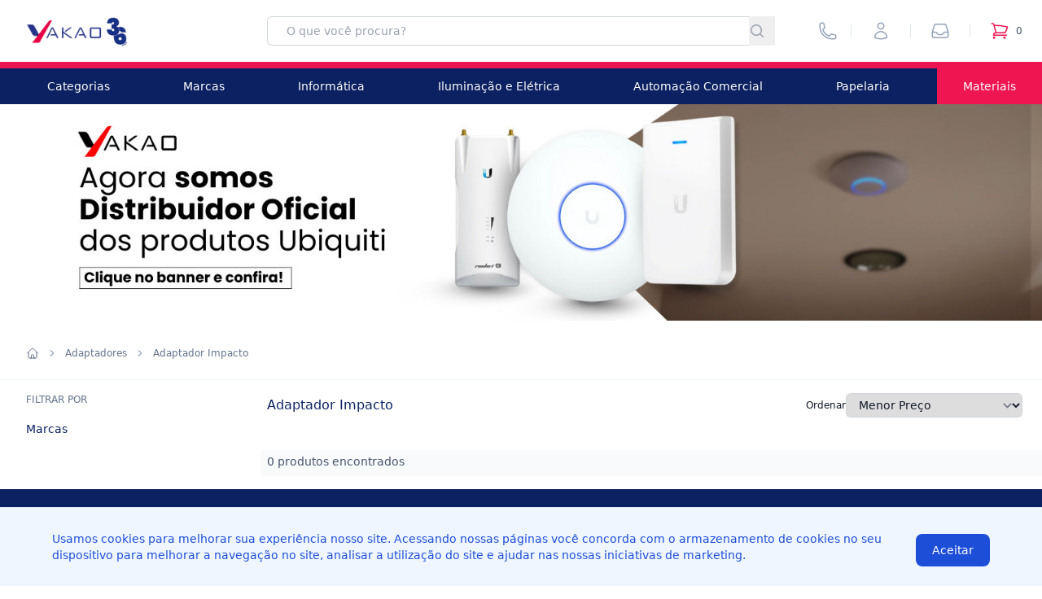

--- FILE ---
content_type: text/html; charset=utf-8
request_url: https://www.yakao.com.br/adaptadores/adaptador-impacto
body_size: 21346
content:
<!DOCTYPE html>
<html lang="pt-br">
  <meta name="viewport" content="width=device-width, initial-scale=1">
  <meta name="description" content="Yakao | Conectando Negócios e Distribuindo Tecnologia">
  <head>
      <title>Yakao</title>

    <meta name="csrf-param" content="authenticity_token" />
<meta name="csrf-token" content="HNvHX5XSoiKrQN9rZZk6SvEFZhyBWvUgiKL9EBVnZ5Zw5LMAu07zXq-z3dfzdlbawnqG161HpkD7U7eljukD5Q" />
    

    <link rel="stylesheet" href="https://d2z9nptx1ommee.cloudfront.net/assets/storefront/storefront-52f2a319fa4ab184e2134f1cc9f6b8777c404c4ede1d8770586693edceb5cf0d.css" media="all" />
    <script type="importmap" data-turbo-track="reload">{
  "imports": {
    "@hotwired/turbo-rails": "https://d2z9nptx1ommee.cloudfront.net/assets/turbo.min-a7cebc098770798b889c9d787e11062f45f090ba1a79af3e96846bc6e8f52039.js",
    "@hotwired/stimulus": "https://d2z9nptx1ommee.cloudfront.net/assets/stimulus.min-4187c388c76d65365d146f0e95eb2b07a8b4dc51f52c9577219e70a9b0486600.js",
    "@hotwired/stimulus-loading": "https://d2z9nptx1ommee.cloudfront.net/assets/stimulus-loading-3576ce92b149ad5d6959438c6f291e2426c86df3b874c525b30faad51b0d96b3.js",
    "@rails/actioncable": "https://d2z9nptx1ommee.cloudfront.net/assets/actioncable.esm-b66d83871f0a453b10ba8b4c147c2bafa655caaa5d13fa34e9bf361c1c2aedb7.js",
    "stimulus-use": "https://ga.jspm.io/npm:stimulus-use@0.50.0-2/dist/index.js",
    "hotkeys-js": "https://ga.jspm.io/npm:hotkeys-js@3.8.7/dist/hotkeys.esm.js",
    "@rails/activestorage": "https://d2z9nptx1ommee.cloudfront.net/assets/activestorage.esm-67701f2a2743709337889a5447ee87325b56054627c1b736725d69f247f79992.js",
    "chartkick": "https://d2z9nptx1ommee.cloudfront.net/assets/chartkick-8eb76e6cbdb540d495739fce84049fd038e59e7fd55c9e08e47b0b5a74b62db4.js",
    "Chart.bundle": "https://d2z9nptx1ommee.cloudfront.net/assets/Chart.bundle-f9da773cb982870fc03e616b7bcbfcc56462d3b0188cd9e441f8d8398c7e9482.js",
    "trix": "https://d2z9nptx1ommee.cloudfront.net/assets/trix-7440030d033208cfbb65a8d2bb8ad8908099faa351e0cd3bcf9dc24b510c3a91.js",
    "@rails/actiontext": "https://d2z9nptx1ommee.cloudfront.net/assets/actiontext.esm-8386a561a026b3cbe8b226bf99965ba3e0d76c7ac6c97ef80a5dfec240795708.js",
    "lexxy": "https://d2z9nptx1ommee.cloudfront.net/assets/lexxy-d911f86f525a552432107044d2ea62ba0c00d5252adcb8661c316bfecd3985ae.js",
    "sweetalert2": "https://ga.jspm.io/npm:sweetalert2@11.7.20/dist/sweetalert2.all.js",
    "jssip": "https://d2z9nptx1ommee.cloudfront.net/assets/jssip-464e54d39f8ec62ddd0ae540f0816f13e5109d42de32c69f640b9a1fba57276f.js",
    "admin/admin": "https://d2z9nptx1ommee.cloudfront.net/assets/admin/admin-bebc8133bbba90a4f9d6566eea24c5495707ef2fff7226aabe4ea4efd6a144b2.js",
    "dom7": "https://ga.jspm.io/npm:dom7@4.0.4/dom7.esm.js",
    "ssr-window": "https://ga.jspm.io/npm:ssr-window@4.0.2/ssr-window.esm.js",
    "components/analytics_dispatchers": "https://d2z9nptx1ommee.cloudfront.net/assets/components/analytics_dispatchers-15afe97bae5830d6494ea198be5f6c43afe711dc341d0d2dfc02b2362fcf1795.js",
    "swiper/bundle": "https://ga.jspm.io/npm:swiper@11.0.5/swiper-bundle.mjs",
    "application": "https://d2z9nptx1ommee.cloudfront.net/assets/application-abec0c968783ff543f6b19adcf634eb5543700aaed0cc45dccfddfaa4b3bc7b0.js",
    "components/gtag_events": "https://d2z9nptx1ommee.cloudfront.net/assets/components/gtag_events-f4cf185e39f14e9e43aea74ab9e80052e51d95df50b6efaf454816524d13e897.js",
    "jquery": "https://ga.jspm.io/npm:jquery@3.6.3/dist/jquery.js",
    "sortablejs": "https://ga.jspm.io/npm:sortablejs@1.15.0/modular/sortable.esm.js",
    "inputmask": "https://ga.jspm.io/npm:inputmask@5.0.7/dist/inputmask.js",
    "@rails/request.js": "https://ga.jspm.io/npm:@rails/request.js@0.0.6/src/index.js",
    "@github/combobox-nav": "https://ga.jspm.io/npm:@github/combobox-nav@2.0.2/dist/index.js",
    "creditcard.js": "https://ga.jspm.io/npm:creditcard.js@3.0.29/dist/creditcard.js",
    "jquery-mask-plugin": "https://ga.jspm.io/npm:jquery-mask-plugin@1.14.16/dist/jquery.mask.js",
    "flatpickr": "https://ga.jspm.io/npm:flatpickr@4.6.13/dist/esm/index.js",
    "flatpickr/dist/l10n/pt.js": "https://ga.jspm.io/npm:flatpickr@4.6.13/dist/l10n/pt.js",
    "nouislider": "https://d2z9nptx1ommee.cloudfront.net/assets/nouislider-1c56cf88f43eccfe58cfba67f6567d8cf4a1a069e7e2943269c8888a5ed7303c.js",
    "@melloware/coloris": "https://d2z9nptx1ommee.cloudfront.net/assets/@melloware--coloris-2abab45988b39017e9c2c9595aed615e306215fac5b15fee281d966f3afa72a7.js",
    "vanilla-lazyload": "https://d2z9nptx1ommee.cloudfront.net/assets/vanilla-lazyload-c55306bebb6b00843462afc0e3d05932024bac661859ee2e6ec9629005d799b8.js",
    "controllers/admin/category_selector_controller": "https://d2z9nptx1ommee.cloudfront.net/assets/admin/controllers/admin/category_selector_controller-d57a23f1040776a806edc5f46b3bbc2571caa69027e67891c2449678e10f55b6.js",
    "controllers/admin/collapse_controller": "https://d2z9nptx1ommee.cloudfront.net/assets/admin/controllers/admin/collapse_controller-91ff2a57ccef3487ee2c48e20a26106742539887d525cca44cee498a3da6bad8.js",
    "controllers/admin/collection_rule_controller": "https://d2z9nptx1ommee.cloudfront.net/assets/admin/controllers/admin/collection_rule_controller-7afbad613e735be5bbc4adefa2a42e9e02a6c09eb82e9e0eec37f65727b591e5.js",
    "controllers/admin/competitor_quotes_controller": "https://d2z9nptx1ommee.cloudfront.net/assets/admin/controllers/admin/competitor_quotes_controller-2eb9a79290134c3b4c8f7a788ff77534fd6c80b2c0e82187b5c0c885db57a2de.js",
    "controllers/admin/confirm_controller": "https://d2z9nptx1ommee.cloudfront.net/assets/admin/controllers/admin/confirm_controller-d9c8aaa094c256b79b4214045422012d4171579e59975fd46166696c297b6165.js",
    "controllers/admin/customer_controller": "https://d2z9nptx1ommee.cloudfront.net/assets/admin/controllers/admin/customer_controller-2e532caa794a91b248168941bae81b5f260ea1b52a1b69613e490e64bfbc0aba.js",
    "controllers/admin/date_picker_controller": "https://d2z9nptx1ommee.cloudfront.net/assets/admin/controllers/admin/date_picker_controller-2e163e7193297d91cc062a59696c6c6382d2f928c78991d6f6965c3bd999cddc.js",
    "controllers/admin/date_range_picker_controller": "https://d2z9nptx1ommee.cloudfront.net/assets/admin/controllers/admin/date_range_picker_controller-f854e4f2dbd5762749970ed9c44f6a11e7d951ac8806a524ced7358a8390846b.js",
    "controllers/admin/draft_orders_controller": "https://d2z9nptx1ommee.cloudfront.net/assets/admin/controllers/admin/draft_orders_controller-881a2d000d17f69118950022396dfb379d15236b26b09bdd15f8cd1f8099d9aa.js",
    "controllers/admin/draft_payment_methods_controller": "https://d2z9nptx1ommee.cloudfront.net/assets/admin/controllers/admin/draft_payment_methods_controller-ce94609e4cfb563cd491ad151cba3c533216c76d2042faee42bff14a77bfdb86.js",
    "controllers/admin/form_controller": "https://d2z9nptx1ommee.cloudfront.net/assets/admin/controllers/admin/form_controller-997e6d4c1573deef38486cb6873cd7905e6354425e7a395ff3947fe3a38fb409.js",
    "controllers/admin/hello_controller": "https://d2z9nptx1ommee.cloudfront.net/assets/admin/controllers/admin/hello_controller-3a158e764a4ceec45174a6072e023c08c15c5e95efe72e0bdbc4b9a1f6c8799d.js",
    "controllers/admin/masks_controller": "https://d2z9nptx1ommee.cloudfront.net/assets/admin/controllers/admin/masks_controller-2c485c9211459813b0e8b22054a529cbe13b60124f8c9c73c5d5fd212ebdf0a8.js",
    "controllers/admin/navigation_controller": "https://d2z9nptx1ommee.cloudfront.net/assets/admin/controllers/admin/navigation_controller-741dd6c5b17ec983d861c728cdef259851774b8d0a7058b62177c049c727cdbc.js",
    "controllers/admin/order_editor_controller": "https://d2z9nptx1ommee.cloudfront.net/assets/admin/controllers/admin/order_editor_controller-b0ca4d9fbebcfc3cb92a7f4c336ac90deb77fb2aae36241425133a94e90c3681.js",
    "controllers/admin/product_controller": "https://d2z9nptx1ommee.cloudfront.net/assets/admin/controllers/admin/product_controller-ec80d251cbf54c79eaa37819bb29c739fcd03cc14694c0ca24245ea6b62c428c.js",
    "controllers/admin/searchbar_controller": "https://d2z9nptx1ommee.cloudfront.net/assets/admin/controllers/admin/searchbar_controller-88afc2cd39a7b62d3b1556534e0aac2f783001a9ca10b2c8af9f4317df3dc8e4.js",
    "controllers/admin/softphone_controller": "https://d2z9nptx1ommee.cloudfront.net/assets/admin/controllers/admin/softphone_controller-8fef2eb1f8bd32943487c37b349e80b02e08c33aff28ee13be4898626ff44493.js",
    "controllers/admin/sortable_bricks_controller": "https://d2z9nptx1ommee.cloudfront.net/assets/admin/controllers/admin/sortable_bricks_controller-36544c6425160de749f5eadcf91998b82556320ef29548dd4b24e0484a19ae46.js",
    "controllers/admin/sortable_controller": "https://d2z9nptx1ommee.cloudfront.net/assets/admin/controllers/admin/sortable_controller-b141cd0450508ffb7aaa41f6fe47e27677729c9de6aa1beb4ff1ceb179cdf0d4.js",
    "controllers/admin/table_controller": "https://d2z9nptx1ommee.cloudfront.net/assets/admin/controllers/admin/table_controller-97d9d6e9d12d581838a6325ba60c650fa40bfe54baca1d95acb36adfe026bf67.js",
    "controllers/admin/turbo_controller": "https://d2z9nptx1ommee.cloudfront.net/assets/admin/controllers/admin/turbo_controller-fd941a6790266e539b3e40ecf8065fe2a9ac4af8ede522bcd7996e3b3a9c65f8.js",
    "controllers/admin/uploader_controller": "https://d2z9nptx1ommee.cloudfront.net/assets/admin/controllers/admin/uploader_controller-c711b2aca381fb67f7ac5f9b8b324decba0dcc1e8b1c4557c90514c3fd58040d.js",
    "controllers/admin/variant_controller": "https://d2z9nptx1ommee.cloudfront.net/assets/admin/controllers/admin/variant_controller-417974ba63b5f614424b8825dac52e80a76173730b4867f6a0d9c9c2a94cc04d.js",
    "controllers": "https://d2z9nptx1ommee.cloudfront.net/assets/controllers/index-2db729dddcc5b979110e98de4b6720f83f91a123172e87281d5a58410fc43806.js",
    "controllers/storefront/cart_controller": "https://d2z9nptx1ommee.cloudfront.net/assets/storefront/controllers/storefront/cart_controller-540c70efbfd9d58eb075eea6f417c889141ca21777e3bfa43638cef2de38a78e.js",
    "controllers/storefront/cart_shipping_controller": "https://d2z9nptx1ommee.cloudfront.net/assets/storefront/controllers/storefront/cart_shipping_controller-3ab903287bb39301b4f2194d64319e2d7568892ecffa2d7efdcc9d55a361acbc.js",
    "controllers/storefront/draft_flow_controller": "https://d2z9nptx1ommee.cloudfront.net/assets/storefront/controllers/storefront/draft_flow_controller-e419a491afdbdc74ed7734f5183a38d54932183b129beb1e4235876a9a7d74c5.js",
    "controllers/storefront/draft_notes_controller": "https://d2z9nptx1ommee.cloudfront.net/assets/storefront/controllers/storefront/draft_notes_controller-f28783e9daf4d077aa855eb67925bcf01811d5c35db5ed0097271f1d11ed3907.js",
    "controllers/storefront/draft_payment_box_controller": "https://d2z9nptx1ommee.cloudfront.net/assets/storefront/controllers/storefront/draft_payment_box_controller-967a10f6f337545a10d235434f62c840ce4034a446db71acc0eb768badb58e89.js",
    "controllers/storefront/draft_payment_controller": "https://d2z9nptx1ommee.cloudfront.net/assets/storefront/controllers/storefront/draft_payment_controller-c37f9155dedfeb1d0723b0989c8ea9e473e8bddcc856d7f7511ee5bd2ba4e6b9.js",
    "controllers/storefront/draft_payment_status_controller": "https://d2z9nptx1ommee.cloudfront.net/assets/storefront/controllers/storefront/draft_payment_status_controller-52938c79207f1d92e99e897789968b855fb15f1af72d6167f52185802d18e0ec.js",
    "controllers/storefront/draft_shipping_controller": "https://d2z9nptx1ommee.cloudfront.net/assets/storefront/controllers/storefront/draft_shipping_controller-bfea35a318f33ffe511eebc161488ed8820f431a5f9e5ce83c1e8369fc8acf96.js",
    "controllers/storefront/dropdown_controller": "https://d2z9nptx1ommee.cloudfront.net/assets/storefront/controllers/storefront/dropdown_controller-d208148ece2ee70a6ee3b67c3195bf36b4a8a83f318de7eb21b8b771cb78ede2.js",
    "controllers/storefront/faq_controller": "https://d2z9nptx1ommee.cloudfront.net/assets/storefront/controllers/storefront/faq_controller-499dca7ed9575dde3c721c0b2b6977b2e4e54544c10e4f273dbdc948255d75c8.js",
    "controllers/storefront/global_tracker_controller": "https://d2z9nptx1ommee.cloudfront.net/assets/storefront/controllers/storefront/global_tracker_controller-930a0f96eba1e5de733a8633dc0d920f7b0101049faf0bac39045a41c87e0e44.js",
    "controllers/storefront/hello_controller": "https://d2z9nptx1ommee.cloudfront.net/assets/storefront/controllers/storefront/hello_controller-051e5248e55513e77058f404800997483c47914a4ea5038a6881c46d67fb3f57.js",
    "controllers/storefront/lazy_load_controller": "https://d2z9nptx1ommee.cloudfront.net/assets/storefront/controllers/storefront/lazy_load_controller-81288ddfc75048a0416d3864beaf76776b358b245cb3604aa77e7da5a4729de2.js",
    "controllers/storefront/product_card_controller": "https://d2z9nptx1ommee.cloudfront.net/assets/storefront/controllers/storefront/product_card_controller-cc5f8206e723a951976279dcd8c077b90ec40a187ef53c0120bbb277b7dc64f0.js",
    "controllers/storefront/product_page_controller": "https://d2z9nptx1ommee.cloudfront.net/assets/storefront/controllers/storefront/product_page_controller-ccb0c059fce95950c3ea6a66bee30010b0892ca0e264d3675397c01ad2b8c6f1.js",
    "controllers/storefront/purchase_flow_controller": "https://d2z9nptx1ommee.cloudfront.net/assets/storefront/controllers/storefront/purchase_flow_controller-52fc24141fd5e0a84cc232f73a80d0e59d7b245271918921b000d3e98d89787b.js",
    "controllers/storefront/purchase_payment_box_controller": "https://d2z9nptx1ommee.cloudfront.net/assets/storefront/controllers/storefront/purchase_payment_box_controller-3e67b6f357e4437da928f28389f0652d63f9a9c525f989d35b28d6f740dc3c51.js",
    "controllers/storefront/purchase_payment_controller": "https://d2z9nptx1ommee.cloudfront.net/assets/storefront/controllers/storefront/purchase_payment_controller-c37f9155dedfeb1d0723b0989c8ea9e473e8bddcc856d7f7511ee5bd2ba4e6b9.js",
    "controllers/storefront/purchase_shipping_controller": "https://d2z9nptx1ommee.cloudfront.net/assets/storefront/controllers/storefront/purchase_shipping_controller-bfea35a318f33ffe511eebc161488ed8820f431a5f9e5ce83c1e8369fc8acf96.js",
    "controllers/storefront/redirect_controller": "https://d2z9nptx1ommee.cloudfront.net/assets/storefront/controllers/storefront/redirect_controller-8a7ef7dac98c951ebcdf2ab6a721fa68b06fd4b73d992a45c00eeef7f1936d15.js",
    "controllers/storefront/sales_representation_controller": "https://d2z9nptx1ommee.cloudfront.net/assets/storefront/controllers/storefront/sales_representation_controller-12924b50b6512dc18bb1da6d5196fea5bc5c8afad2c093a7b082ed35c1741a13.js",
    "controllers/storefront/signup_controller": "https://d2z9nptx1ommee.cloudfront.net/assets/storefront/controllers/storefront/signup_controller-26c6995985d6a710cdeb24e5feec6bac9572a602073bb9363579cb15974ff276.js",
    "controllers/storefront/swiper_controller": "https://d2z9nptx1ommee.cloudfront.net/assets/storefront/controllers/storefront/swiper_controller-bc86bedda980bddba8bb885e339ba1fdfb2d64e8d72d2dff11fdb0d5b38e4e77.js",
    "controllers/storefront/swiper_product_page_controller": "https://d2z9nptx1ommee.cloudfront.net/assets/storefront/controllers/storefront/swiper_product_page_controller-0bcd9ed556051a81e76104aaa443a6c90caf1e00db17586394ef2900ed5d91cc.js",
    "controllers/storefront/swiper_products_controller": "https://d2z9nptx1ommee.cloudfront.net/assets/storefront/controllers/storefront/swiper_products_controller-fa18be98a153fe805d704d3f5e3a43b82cafc4e6aaac6904a2e5352005291bb2.js",
    "controllers/storefront/swiper_sliders_controller": "https://d2z9nptx1ommee.cloudfront.net/assets/storefront/controllers/storefront/swiper_sliders_controller-59cf72baeb7ccfd2a47dc5a9a257ad91913c7150a5fd725dd312e51acca5b0ca.js",
    "controllers/admin/accordion_controller": "https://d2z9nptx1ommee.cloudfront.net/assets/controllers/admin/accordion_controller-ed4e7be534cfcf1c8e9f4ad809eef4a7119a2a9c9e0389b0b71d6a854c730224.js",
    "controllers/admin/competing_search_controller": "https://d2z9nptx1ommee.cloudfront.net/assets/controllers/admin/competing_search_controller-5a51448d5431f8045d39638eea9ac592804b04df53d348e119aea861bbef3c05.js",
    "controllers/admin/cover_page_controller": "https://d2z9nptx1ommee.cloudfront.net/assets/controllers/admin/cover_page_controller-75e4e3a6af2d4577fbc2943805d96fc14c8853c2311080871741b0f612d0929c.js",
    "controllers/admin/crm_account_controller": "https://d2z9nptx1ommee.cloudfront.net/assets/controllers/admin/crm_account_controller-aeb25c5388abf4f809df5a3ebe1b2b2ea0be36b3bcd8f9bbe1445540243e89cd.js",
    "controllers/admin/draft_order_controller": "https://d2z9nptx1ommee.cloudfront.net/assets/controllers/admin/draft_order_controller-0ee739761438b97822366ecc6130b303a815879100d74aef85142942d453a965.js",
    "controllers/admin/permissions_controller": "https://d2z9nptx1ommee.cloudfront.net/assets/controllers/admin/permissions_controller-4ded52103fd4b2258db580a0ac7cff52360e13526842afedf18eb3b552361193.js",
    "controllers/admin/pricing_simulator_controller": "https://d2z9nptx1ommee.cloudfront.net/assets/controllers/admin/pricing_simulator_controller-3cf83d64f0c5dd50cc88c23e113f8098faa56065e20e487a086af68cc92cb8d4.js",
    "controllers/admin/sales_group_controller": "https://d2z9nptx1ommee.cloudfront.net/assets/controllers/admin/sales_group_controller-38a575d2c0a724e86faf35521d8e9dd0830f3c0fff70b0488067426a62a67317.js",
    "controllers/application": "https://d2z9nptx1ommee.cloudfront.net/assets/controllers/application-368d98631bccbf2349e0d4f8269afb3fe9625118341966de054759d96ea86c7e.js",
    "controllers/category_selector_controller": "https://d2z9nptx1ommee.cloudfront.net/assets/controllers/category_selector_controller-d57a23f1040776a806edc5f46b3bbc2571caa69027e67891c2449678e10f55b6.js",
    "controllers/clipboard_controller": "https://d2z9nptx1ommee.cloudfront.net/assets/controllers/clipboard_controller-8890a297317656529fc20fb5011099c1cfce5e43dae3e842196b38a796b7173d.js",
    "controllers/combobox_controller": "https://d2z9nptx1ommee.cloudfront.net/assets/controllers/combobox_controller-bd20e72657fc06d32c7f1231d718d5559e55bb4b8cd4e6dc7fd446208964ce3d.js",
    "controllers/content_loader_controller": "https://d2z9nptx1ommee.cloudfront.net/assets/controllers/content_loader_controller-68ef8dd2f1b221b8003966434fc2d9d4c263846e8ffe07178935c1a6475bf8dd.js",
    "controllers/hello_controller": "https://d2z9nptx1ommee.cloudfront.net/assets/controllers/hello_controller-554bb1f6afd012d4e0a31d5d93a4c638e6c676c3c474c2a2da8545dbf34bdb37.js",
    "controllers/image_uploader_controller": "https://d2z9nptx1ommee.cloudfront.net/assets/controllers/image_uploader_controller-e36637a621e124010552c7bdeabbc93847ef3852eec525ae11bdc214601fe58e.js",
    "controllers/minicommerce/cart_controller": "https://d2z9nptx1ommee.cloudfront.net/assets/controllers/minicommerce/cart_controller-bbaddc2f1e132ed9572c6c00519543265060b2d462404baff2e07450b31c37e7.js",
    "controllers/minicommerce/cart_shipping_controller": "https://d2z9nptx1ommee.cloudfront.net/assets/controllers/minicommerce/cart_shipping_controller-24687d71fc8d57fac3d2cd357698ad738fa102faea2fb0fe1d5e93a8ca64ee4d.js",
    "controllers/minicommerce/customer_controller": "https://d2z9nptx1ommee.cloudfront.net/assets/controllers/minicommerce/customer_controller-6b46052d97252db59900b7dd054f8db442c82e29331c85939deb0b61c6f15a03.js",
    "controllers/minicommerce/masks_controller": "https://d2z9nptx1ommee.cloudfront.net/assets/controllers/minicommerce/masks_controller-8591185904cc43717f42f72c5dadd36084cbe223dbba2fccaac78d4ffc4f992d.js",
    "controllers/minicommerce/preferences_controller": "https://d2z9nptx1ommee.cloudfront.net/assets/controllers/minicommerce/preferences_controller-0c75469989a56b1ae7288d48d4a9d24a740ee17cf1c3ca6dc8031573388b791e.js",
    "controllers/minicommerce/product_card_controller": "https://d2z9nptx1ommee.cloudfront.net/assets/controllers/minicommerce/product_card_controller-09e72152e736d02d96e36e091c4788549d91eb4414b2dbbccad690dac3605c42.js",
    "controllers/minicommerce/product_page_controller": "https://d2z9nptx1ommee.cloudfront.net/assets/controllers/minicommerce/product_page_controller-beb8c187940eb87821de9a0377237af4c9fd92f69ff4aa488a7f1d25f0ceebbd.js",
    "controllers/minicommerce/quote_controller": "https://d2z9nptx1ommee.cloudfront.net/assets/controllers/minicommerce/quote_controller-6e4c36f81e9e9b6e6c9ac5b475163c18770c2f5eece40e9be32f4943dade07e6.js",
    "controllers/minicommerce/sidebar_controller": "https://d2z9nptx1ommee.cloudfront.net/assets/controllers/minicommerce/sidebar_controller-fabc8ab3ce6675388d9f2d1da2851c93e24bf087d89741ce0428f0e414c83754.js",
    "controllers/minicommerce/sort_by_controller": "https://d2z9nptx1ommee.cloudfront.net/assets/controllers/minicommerce/sort_by_controller-17f6dd65c90bd5b49e363bef47cfb987d0472bc74f418053e104c6d06aa34b9d.js",
    "controllers/minicommerce/swiper_product_page_controller": "https://d2z9nptx1ommee.cloudfront.net/assets/controllers/minicommerce/swiper_product_page_controller-dee4b6b5d7d126089539c1cca2e7db6e9233af7196cf9622c9ab51a3473bb1ac.js",
    "controllers/minicommerce/swiper_products_controller": "https://d2z9nptx1ommee.cloudfront.net/assets/controllers/minicommerce/swiper_products_controller-b1c8bfeafd2821edfc2d30c0159b5ef4b1eb095dd8f6c39b0a5990b59165103f.js",
    "controllers/modal_controller": "https://d2z9nptx1ommee.cloudfront.net/assets/controllers/modal_controller-1e20d1ee48f8be06bd0a894706087344efefaa6d368c0316b24131f469775756.js",
    "controllers/modal_image_controller": "https://d2z9nptx1ommee.cloudfront.net/assets/controllers/modal_image_controller-346c7f0f20f7868a3c6931dd7e86647d5ecaa904107bc5d5f1b8de4a9093cb33.js",
    "controllers/printer_controller": "https://d2z9nptx1ommee.cloudfront.net/assets/controllers/printer_controller-ec034b4066ef6c031aad13e9c4951e4c9efc5f42204ed984d508def13bd9c84c.js",
    "controllers/retailarea/autofill_controller": "https://d2z9nptx1ommee.cloudfront.net/assets/controllers/retailarea/autofill_controller-aa52aa4a4f0eda62be77c87baf5ecdfddaeb632502e9695e126a92cb29db1186.js",
    "controllers/retailarea/category_selector_controller": "https://d2z9nptx1ommee.cloudfront.net/assets/controllers/retailarea/category_selector_controller-d57a23f1040776a806edc5f46b3bbc2571caa69027e67891c2449678e10f55b6.js",
    "controllers/retailarea/coloris_controller": "https://d2z9nptx1ommee.cloudfront.net/assets/controllers/retailarea/coloris_controller-7265b926741c73cd069bf013837b1123d9be50d053c4244cadc8850395b31106.js",
    "controllers/retailarea/font_family_controller": "https://d2z9nptx1ommee.cloudfront.net/assets/controllers/retailarea/font_family_controller-66ccae207430a506405db85ebb4650a47d4c5c8411206d53e155a15e5bf1ac74.js",
    "controllers/retailarea/masks_controller": "https://d2z9nptx1ommee.cloudfront.net/assets/controllers/retailarea/masks_controller-600fb87af0b81a23c9044a00fa4a0865deded9a5c14807c55d189cbc6f7505eb.js",
    "controllers/retailarea/modal_controller": "https://d2z9nptx1ommee.cloudfront.net/assets/controllers/retailarea/modal_controller-cd45991dd42a3f58d6401ef3076ca1b1c1e46512e026929225bd9af807a05679.js",
    "controllers/retailarea/quote_controller": "https://d2z9nptx1ommee.cloudfront.net/assets/controllers/retailarea/quote_controller-fa0626fd1371509b179a5a71ea144fd427acbdec240480db0de659ce797c8a84.js",
    "controllers/retailarea/quote_item_markup_controller": "https://d2z9nptx1ommee.cloudfront.net/assets/controllers/retailarea/quote_item_markup_controller-cde11943ce65113cebee9c861482df31792ff34a0998ae83f02d8c927d1f6239.js",
    "controllers/retailarea/quote_markup_controller": "https://d2z9nptx1ommee.cloudfront.net/assets/controllers/retailarea/quote_markup_controller-fc37da38cc706149f9aaf8e2a12dd63eee6159dd72075c80ff146bc43bc46680.js",
    "controllers/retailarea/quote_notes_controller": "https://d2z9nptx1ommee.cloudfront.net/assets/controllers/retailarea/quote_notes_controller-f28783e9daf4d077aa855eb67925bcf01811d5c35db5ed0097271f1d11ed3907.js",
    "controllers/retailarea/quote_shipping_controller": "https://d2z9nptx1ommee.cloudfront.net/assets/controllers/retailarea/quote_shipping_controller-4f18dd05aaeb0d560fd9c12c1331f80e171e5f84a9fa75f937988162b8391683.js",
    "controllers/retailarea/sortable_controller": "https://d2z9nptx1ommee.cloudfront.net/assets/controllers/retailarea/sortable_controller-f41b1b1063e87957defa03006ee3fcd905314d90bc6b3201906614d2aa5bfd92.js",
    "controllers/retailfront/draft_flow_controller": "https://d2z9nptx1ommee.cloudfront.net/assets/controllers/retailfront/draft_flow_controller-3b724d2bec82eb0f5457766f86e798b6a47f03558f7ac2e1fc48e75945673ffc.js",
    "controllers/retailfront/draft_payment_box_controller": "https://d2z9nptx1ommee.cloudfront.net/assets/controllers/retailfront/draft_payment_box_controller-b17856dca7c8aeaef160d43ddd7558626111645937a24c09e08a5c5eb5b35768.js",
    "controllers/retailfront/draft_payment_controller": "https://d2z9nptx1ommee.cloudfront.net/assets/controllers/retailfront/draft_payment_controller-48981c1f61904bcf84d636c5211e69d3d077145461b37f425bee6ed716ca9d95.js",
    "controllers/retailfront/draft_payment_status_controller": "https://d2z9nptx1ommee.cloudfront.net/assets/controllers/retailfront/draft_payment_status_controller-c998a07c8f08a7e2bf74be2204f68655e7948abcf5bb245ba056bd78dd9f9034.js",
    "controllers/retailfront/draft_shipping_controller": "https://d2z9nptx1ommee.cloudfront.net/assets/controllers/retailfront/draft_shipping_controller-b587cde0ce300a05124f00799f2936b7c74a4659b3480ba63264e06e3043d3c7.js",
    "controllers/retailfront/dropshipping_controller": "https://d2z9nptx1ommee.cloudfront.net/assets/controllers/retailfront/dropshipping_controller-e6cab84b0a19dd33a878ee504cad6d0641140ac0d4b780d0c636c35e74058112.js",
    "controllers/retailfront/dropshipping_customer_controller": "https://d2z9nptx1ommee.cloudfront.net/assets/controllers/retailfront/dropshipping_customer_controller-505a0ce8a1efe264888919186a2961f9e396527b6e16dd2abbe438ea4595ebd5.js",
    "controllers/retailfront/dropshipping_shipping_controller": "https://d2z9nptx1ommee.cloudfront.net/assets/controllers/retailfront/dropshipping_shipping_controller-324e554d2000c1ac898ca40e39f1ecb27ca09a7fcf3c1ca8615cd4aa219b212c.js",
    "controllers/retailfront/faq_controller": "https://d2z9nptx1ommee.cloudfront.net/assets/controllers/retailfront/faq_controller-499dca7ed9575dde3c721c0b2b6977b2e4e54544c10e4f273dbdc948255d75c8.js",
    "controllers/retailfront/masks_controller": "https://d2z9nptx1ommee.cloudfront.net/assets/controllers/retailfront/masks_controller-2e532caa794a91b248168941bae81b5f260ea1b52a1b69613e490e64bfbc0aba.js",
    "controllers/retailfront/navigation_controller": "https://d2z9nptx1ommee.cloudfront.net/assets/controllers/retailfront/navigation_controller-66bbce6366e253c4b4c1097706a58ee26136311638053bd09e991830cb682fbb.js",
    "controllers/retailfront/preferences_controller": "https://d2z9nptx1ommee.cloudfront.net/assets/controllers/retailfront/preferences_controller-0c75469989a56b1ae7288d48d4a9d24a740ee17cf1c3ca6dc8031573388b791e.js",
    "controllers/retailfront/product_card_controller": "https://d2z9nptx1ommee.cloudfront.net/assets/controllers/retailfront/product_card_controller-e0303caa4b85dbaaf9c66ee13ab31cf69738a08d33c16001c15c4cc5867b30a0.js",
    "controllers/retailfront/product_page_controller": "https://d2z9nptx1ommee.cloudfront.net/assets/controllers/retailfront/product_page_controller-000b3a1a0d9b384ef1d6ce194fe3c4581790a25380fd911534089c74428ff633.js",
    "controllers/retailfront/quote_controller": "https://d2z9nptx1ommee.cloudfront.net/assets/controllers/retailfront/quote_controller-ecc2180b50c0bd2edc0dc642c049ce8acd05daa821e2911ec490cce135f4bdd8.js",
    "controllers/retailfront/quote_item_markup_controller": "https://d2z9nptx1ommee.cloudfront.net/assets/controllers/retailfront/quote_item_markup_controller-cde11943ce65113cebee9c861482df31792ff34a0998ae83f02d8c927d1f6239.js",
    "controllers/retailfront/quote_markup_controller": "https://d2z9nptx1ommee.cloudfront.net/assets/controllers/retailfront/quote_markup_controller-fc37da38cc706149f9aaf8e2a12dd63eee6159dd72075c80ff146bc43bc46680.js",
    "controllers/retailfront/quote_shipping_controller": "https://d2z9nptx1ommee.cloudfront.net/assets/controllers/retailfront/quote_shipping_controller-324e554d2000c1ac898ca40e39f1ecb27ca09a7fcf3c1ca8615cd4aa219b212c.js",
    "controllers/retailfront/sidebar_controller": "https://d2z9nptx1ommee.cloudfront.net/assets/controllers/retailfront/sidebar_controller-aaef0d624f52a99bcbf9ec7d177789751cca9c616f9050b4a6de07e05c1da2c2.js",
    "controllers/retailfront/sort_by_controller": "https://d2z9nptx1ommee.cloudfront.net/assets/controllers/retailfront/sort_by_controller-17f6dd65c90bd5b49e363bef47cfb987d0472bc74f418053e104c6d06aa34b9d.js",
    "controllers/retailfront/swiper_product_page_controller": "https://d2z9nptx1ommee.cloudfront.net/assets/controllers/retailfront/swiper_product_page_controller-0bcd9ed556051a81e76104aaa443a6c90caf1e00db17586394ef2900ed5d91cc.js",
    "controllers/retailfront/swiper_products_controller": "https://d2z9nptx1ommee.cloudfront.net/assets/controllers/retailfront/swiper_products_controller-fa18be98a153fe805d704d3f5e3a43b82cafc4e6aaac6904a2e5352005291bb2.js",
    "controllers/retailfront/turbo_controller": "https://d2z9nptx1ommee.cloudfront.net/assets/controllers/retailfront/turbo_controller-cbea46f8352935891c674e8857b895ce1d04db1d09b6c5fc8a1cd6de924b03a0.js",
    "controllers/searchbar_controller": "https://d2z9nptx1ommee.cloudfront.net/assets/controllers/searchbar_controller-0f6e22d429b9c4c5f40028bbfbc287fae7bde0127f81bee3f44d14ebfdd20a8c.js",
    "controllers/storefront/collapsable_controller": "https://d2z9nptx1ommee.cloudfront.net/assets/controllers/storefront/collapsable_controller-bb12e9cb832c3c8a8934f556fc682d6545a1b1f9441a7f725683987f06b58614.js",
    "controllers/storefront/countdown_controller": "https://d2z9nptx1ommee.cloudfront.net/assets/controllers/storefront/countdown_controller-c8f1df4a79961a11449c3ae07a9701770f0b53dfc79d9f9f2b9369b52d995097.js",
    "controllers/storefront/navigation_controller": "https://d2z9nptx1ommee.cloudfront.net/assets/controllers/storefront/navigation_controller-d24e5c2483e2169517f1c7d0e40ccf4c333bf04b4c6e8b42c2fc06818a0b79d4.js",
    "controllers/storefront/popup_controller": "https://d2z9nptx1ommee.cloudfront.net/assets/controllers/storefront/popup_controller-e424e1c0d823b10cdde6a248833e2df99741d2c74c5a7d69e4bce752334cebd7.js",
    "controllers/storefront/preferences_controller": "https://d2z9nptx1ommee.cloudfront.net/assets/controllers/storefront/preferences_controller-0c75469989a56b1ae7288d48d4a9d24a740ee17cf1c3ca6dc8031573388b791e.js",
    "controllers/storefront/range_slider_controller": "https://d2z9nptx1ommee.cloudfront.net/assets/controllers/storefront/range_slider_controller-41128b07b37c2ef014c7f7f94b14963095e8bbc385fa7f98b92398f68055bc5c.js",
    "controllers/storefront/sidebar_controller": "https://d2z9nptx1ommee.cloudfront.net/assets/controllers/storefront/sidebar_controller-8014f38ac89fcc9d20b96024f593fd527504755bd11b9e5823df210fb9370cc6.js",
    "controllers/storefront/sort_by_controller": "https://d2z9nptx1ommee.cloudfront.net/assets/controllers/storefront/sort_by_controller-17f6dd65c90bd5b49e363bef47cfb987d0472bc74f418053e104c6d06aa34b9d.js",
    "controllers/table_controller": "https://d2z9nptx1ommee.cloudfront.net/assets/controllers/table_controller-97d9d6e9d12d581838a6325ba60c650fa40bfe54baca1d95acb36adfe026bf67.js",
    "controllers/tabs_controller": "https://d2z9nptx1ommee.cloudfront.net/assets/controllers/tabs_controller-a353a34f3b2fb437de83110505d0ae895d16ce85ceeffa879625538c1c145383.js",
    "controllers/tmp/draft_item_discount_controller": "https://d2z9nptx1ommee.cloudfront.net/assets/controllers/tmp/draft_item_discount_controller-e62445254170fa0323f858f1790e2184be98254d2db5af76c01b8d7ff633186a.js",
    "controllers/tooltip_controller": "https://d2z9nptx1ommee.cloudfront.net/assets/controllers/tooltip_controller-258fd12d77a8084de022ffa06743f516d0f3c28926aabcc45703b7fb8ff342f5.js",
    "controllers/turbo_controller": "https://d2z9nptx1ommee.cloudfront.net/assets/controllers/turbo_controller-fd941a6790266e539b3e40ecf8065fe2a9ac4af8ede522bcd7996e3b3a9c65f8.js",
    "components/event_tracker": "https://d2z9nptx1ommee.cloudfront.net/assets/components/event_tracker-ce7872fa1b0be8230995b7bf205c22561fe8d8df0315f981f385c8b9273742e6.js"
  }
}</script>
<link rel="modulepreload" href="https://d2z9nptx1ommee.cloudfront.net/assets/turbo.min-a7cebc098770798b889c9d787e11062f45f090ba1a79af3e96846bc6e8f52039.js">
<link rel="modulepreload" href="https://d2z9nptx1ommee.cloudfront.net/assets/stimulus.min-4187c388c76d65365d146f0e95eb2b07a8b4dc51f52c9577219e70a9b0486600.js">
<link rel="modulepreload" href="https://d2z9nptx1ommee.cloudfront.net/assets/stimulus-loading-3576ce92b149ad5d6959438c6f291e2426c86df3b874c525b30faad51b0d96b3.js">
<link rel="modulepreload" href="https://d2z9nptx1ommee.cloudfront.net/assets/actioncable.esm-b66d83871f0a453b10ba8b4c147c2bafa655caaa5d13fa34e9bf361c1c2aedb7.js">
<link rel="modulepreload" href="https://ga.jspm.io/npm:stimulus-use@0.50.0-2/dist/index.js">
<link rel="modulepreload" href="https://ga.jspm.io/npm:hotkeys-js@3.8.7/dist/hotkeys.esm.js">
<link rel="modulepreload" href="https://d2z9nptx1ommee.cloudfront.net/assets/activestorage.esm-67701f2a2743709337889a5447ee87325b56054627c1b736725d69f247f79992.js">
<link rel="modulepreload" href="https://d2z9nptx1ommee.cloudfront.net/assets/chartkick-8eb76e6cbdb540d495739fce84049fd038e59e7fd55c9e08e47b0b5a74b62db4.js">
<link rel="modulepreload" href="https://d2z9nptx1ommee.cloudfront.net/assets/Chart.bundle-f9da773cb982870fc03e616b7bcbfcc56462d3b0188cd9e441f8d8398c7e9482.js">
<link rel="modulepreload" href="https://d2z9nptx1ommee.cloudfront.net/assets/trix-7440030d033208cfbb65a8d2bb8ad8908099faa351e0cd3bcf9dc24b510c3a91.js">
<link rel="modulepreload" href="https://d2z9nptx1ommee.cloudfront.net/assets/actiontext.esm-8386a561a026b3cbe8b226bf99965ba3e0d76c7ac6c97ef80a5dfec240795708.js">
<link rel="modulepreload" href="https://d2z9nptx1ommee.cloudfront.net/assets/lexxy-d911f86f525a552432107044d2ea62ba0c00d5252adcb8661c316bfecd3985ae.js">
<link rel="modulepreload" href="https://ga.jspm.io/npm:sweetalert2@11.7.20/dist/sweetalert2.all.js">
<link rel="modulepreload" href="https://d2z9nptx1ommee.cloudfront.net/assets/jssip-464e54d39f8ec62ddd0ae540f0816f13e5109d42de32c69f640b9a1fba57276f.js">
<link rel="modulepreload" href="https://d2z9nptx1ommee.cloudfront.net/assets/admin/admin-bebc8133bbba90a4f9d6566eea24c5495707ef2fff7226aabe4ea4efd6a144b2.js">
<link rel="modulepreload" href="https://ga.jspm.io/npm:dom7@4.0.4/dom7.esm.js">
<link rel="modulepreload" href="https://ga.jspm.io/npm:ssr-window@4.0.2/ssr-window.esm.js">
<link rel="modulepreload" href="https://d2z9nptx1ommee.cloudfront.net/assets/components/analytics_dispatchers-15afe97bae5830d6494ea198be5f6c43afe711dc341d0d2dfc02b2362fcf1795.js">
<link rel="modulepreload" href="https://ga.jspm.io/npm:swiper@11.0.5/swiper-bundle.mjs">
<link rel="modulepreload" href="https://d2z9nptx1ommee.cloudfront.net/assets/application-abec0c968783ff543f6b19adcf634eb5543700aaed0cc45dccfddfaa4b3bc7b0.js">
<link rel="modulepreload" href="https://d2z9nptx1ommee.cloudfront.net/assets/components/gtag_events-f4cf185e39f14e9e43aea74ab9e80052e51d95df50b6efaf454816524d13e897.js">
<link rel="modulepreload" href="https://ga.jspm.io/npm:jquery@3.6.3/dist/jquery.js">
<link rel="modulepreload" href="https://ga.jspm.io/npm:sortablejs@1.15.0/modular/sortable.esm.js">
<link rel="modulepreload" href="https://ga.jspm.io/npm:inputmask@5.0.7/dist/inputmask.js">
<link rel="modulepreload" href="https://ga.jspm.io/npm:@rails/request.js@0.0.6/src/index.js">
<link rel="modulepreload" href="https://ga.jspm.io/npm:@github/combobox-nav@2.0.2/dist/index.js">
<link rel="modulepreload" href="https://ga.jspm.io/npm:creditcard.js@3.0.29/dist/creditcard.js">
<link rel="modulepreload" href="https://ga.jspm.io/npm:jquery-mask-plugin@1.14.16/dist/jquery.mask.js">
<link rel="modulepreload" href="https://ga.jspm.io/npm:flatpickr@4.6.13/dist/esm/index.js">
<link rel="modulepreload" href="https://ga.jspm.io/npm:flatpickr@4.6.13/dist/l10n/pt.js">
<link rel="modulepreload" href="https://d2z9nptx1ommee.cloudfront.net/assets/nouislider-1c56cf88f43eccfe58cfba67f6567d8cf4a1a069e7e2943269c8888a5ed7303c.js">
<link rel="modulepreload" href="https://d2z9nptx1ommee.cloudfront.net/assets/@melloware--coloris-2abab45988b39017e9c2c9595aed615e306215fac5b15fee281d966f3afa72a7.js">
<link rel="modulepreload" href="https://d2z9nptx1ommee.cloudfront.net/assets/vanilla-lazyload-c55306bebb6b00843462afc0e3d05932024bac661859ee2e6ec9629005d799b8.js">
<link rel="modulepreload" href="https://d2z9nptx1ommee.cloudfront.net/assets/admin/controllers/admin/category_selector_controller-d57a23f1040776a806edc5f46b3bbc2571caa69027e67891c2449678e10f55b6.js">
<link rel="modulepreload" href="https://d2z9nptx1ommee.cloudfront.net/assets/admin/controllers/admin/collapse_controller-91ff2a57ccef3487ee2c48e20a26106742539887d525cca44cee498a3da6bad8.js">
<link rel="modulepreload" href="https://d2z9nptx1ommee.cloudfront.net/assets/admin/controllers/admin/collection_rule_controller-7afbad613e735be5bbc4adefa2a42e9e02a6c09eb82e9e0eec37f65727b591e5.js">
<link rel="modulepreload" href="https://d2z9nptx1ommee.cloudfront.net/assets/admin/controllers/admin/competitor_quotes_controller-2eb9a79290134c3b4c8f7a788ff77534fd6c80b2c0e82187b5c0c885db57a2de.js">
<link rel="modulepreload" href="https://d2z9nptx1ommee.cloudfront.net/assets/admin/controllers/admin/confirm_controller-d9c8aaa094c256b79b4214045422012d4171579e59975fd46166696c297b6165.js">
<link rel="modulepreload" href="https://d2z9nptx1ommee.cloudfront.net/assets/admin/controllers/admin/customer_controller-2e532caa794a91b248168941bae81b5f260ea1b52a1b69613e490e64bfbc0aba.js">
<link rel="modulepreload" href="https://d2z9nptx1ommee.cloudfront.net/assets/admin/controllers/admin/date_picker_controller-2e163e7193297d91cc062a59696c6c6382d2f928c78991d6f6965c3bd999cddc.js">
<link rel="modulepreload" href="https://d2z9nptx1ommee.cloudfront.net/assets/admin/controllers/admin/date_range_picker_controller-f854e4f2dbd5762749970ed9c44f6a11e7d951ac8806a524ced7358a8390846b.js">
<link rel="modulepreload" href="https://d2z9nptx1ommee.cloudfront.net/assets/admin/controllers/admin/draft_orders_controller-881a2d000d17f69118950022396dfb379d15236b26b09bdd15f8cd1f8099d9aa.js">
<link rel="modulepreload" href="https://d2z9nptx1ommee.cloudfront.net/assets/admin/controllers/admin/draft_payment_methods_controller-ce94609e4cfb563cd491ad151cba3c533216c76d2042faee42bff14a77bfdb86.js">
<link rel="modulepreload" href="https://d2z9nptx1ommee.cloudfront.net/assets/admin/controllers/admin/form_controller-997e6d4c1573deef38486cb6873cd7905e6354425e7a395ff3947fe3a38fb409.js">
<link rel="modulepreload" href="https://d2z9nptx1ommee.cloudfront.net/assets/admin/controllers/admin/hello_controller-3a158e764a4ceec45174a6072e023c08c15c5e95efe72e0bdbc4b9a1f6c8799d.js">
<link rel="modulepreload" href="https://d2z9nptx1ommee.cloudfront.net/assets/admin/controllers/admin/masks_controller-2c485c9211459813b0e8b22054a529cbe13b60124f8c9c73c5d5fd212ebdf0a8.js">
<link rel="modulepreload" href="https://d2z9nptx1ommee.cloudfront.net/assets/admin/controllers/admin/navigation_controller-741dd6c5b17ec983d861c728cdef259851774b8d0a7058b62177c049c727cdbc.js">
<link rel="modulepreload" href="https://d2z9nptx1ommee.cloudfront.net/assets/admin/controllers/admin/order_editor_controller-b0ca4d9fbebcfc3cb92a7f4c336ac90deb77fb2aae36241425133a94e90c3681.js">
<link rel="modulepreload" href="https://d2z9nptx1ommee.cloudfront.net/assets/admin/controllers/admin/product_controller-ec80d251cbf54c79eaa37819bb29c739fcd03cc14694c0ca24245ea6b62c428c.js">
<link rel="modulepreload" href="https://d2z9nptx1ommee.cloudfront.net/assets/admin/controllers/admin/searchbar_controller-88afc2cd39a7b62d3b1556534e0aac2f783001a9ca10b2c8af9f4317df3dc8e4.js">
<link rel="modulepreload" href="https://d2z9nptx1ommee.cloudfront.net/assets/admin/controllers/admin/softphone_controller-8fef2eb1f8bd32943487c37b349e80b02e08c33aff28ee13be4898626ff44493.js">
<link rel="modulepreload" href="https://d2z9nptx1ommee.cloudfront.net/assets/admin/controllers/admin/sortable_bricks_controller-36544c6425160de749f5eadcf91998b82556320ef29548dd4b24e0484a19ae46.js">
<link rel="modulepreload" href="https://d2z9nptx1ommee.cloudfront.net/assets/admin/controllers/admin/sortable_controller-b141cd0450508ffb7aaa41f6fe47e27677729c9de6aa1beb4ff1ceb179cdf0d4.js">
<link rel="modulepreload" href="https://d2z9nptx1ommee.cloudfront.net/assets/admin/controllers/admin/table_controller-97d9d6e9d12d581838a6325ba60c650fa40bfe54baca1d95acb36adfe026bf67.js">
<link rel="modulepreload" href="https://d2z9nptx1ommee.cloudfront.net/assets/admin/controllers/admin/turbo_controller-fd941a6790266e539b3e40ecf8065fe2a9ac4af8ede522bcd7996e3b3a9c65f8.js">
<link rel="modulepreload" href="https://d2z9nptx1ommee.cloudfront.net/assets/admin/controllers/admin/uploader_controller-c711b2aca381fb67f7ac5f9b8b324decba0dcc1e8b1c4557c90514c3fd58040d.js">
<link rel="modulepreload" href="https://d2z9nptx1ommee.cloudfront.net/assets/admin/controllers/admin/variant_controller-417974ba63b5f614424b8825dac52e80a76173730b4867f6a0d9c9c2a94cc04d.js">
<link rel="modulepreload" href="https://d2z9nptx1ommee.cloudfront.net/assets/controllers/index-2db729dddcc5b979110e98de4b6720f83f91a123172e87281d5a58410fc43806.js">
<link rel="modulepreload" href="https://d2z9nptx1ommee.cloudfront.net/assets/storefront/controllers/storefront/cart_controller-540c70efbfd9d58eb075eea6f417c889141ca21777e3bfa43638cef2de38a78e.js">
<link rel="modulepreload" href="https://d2z9nptx1ommee.cloudfront.net/assets/storefront/controllers/storefront/cart_shipping_controller-3ab903287bb39301b4f2194d64319e2d7568892ecffa2d7efdcc9d55a361acbc.js">
<link rel="modulepreload" href="https://d2z9nptx1ommee.cloudfront.net/assets/storefront/controllers/storefront/draft_flow_controller-e419a491afdbdc74ed7734f5183a38d54932183b129beb1e4235876a9a7d74c5.js">
<link rel="modulepreload" href="https://d2z9nptx1ommee.cloudfront.net/assets/storefront/controllers/storefront/draft_notes_controller-f28783e9daf4d077aa855eb67925bcf01811d5c35db5ed0097271f1d11ed3907.js">
<link rel="modulepreload" href="https://d2z9nptx1ommee.cloudfront.net/assets/storefront/controllers/storefront/draft_payment_box_controller-967a10f6f337545a10d235434f62c840ce4034a446db71acc0eb768badb58e89.js">
<link rel="modulepreload" href="https://d2z9nptx1ommee.cloudfront.net/assets/storefront/controllers/storefront/draft_payment_controller-c37f9155dedfeb1d0723b0989c8ea9e473e8bddcc856d7f7511ee5bd2ba4e6b9.js">
<link rel="modulepreload" href="https://d2z9nptx1ommee.cloudfront.net/assets/storefront/controllers/storefront/draft_payment_status_controller-52938c79207f1d92e99e897789968b855fb15f1af72d6167f52185802d18e0ec.js">
<link rel="modulepreload" href="https://d2z9nptx1ommee.cloudfront.net/assets/storefront/controllers/storefront/draft_shipping_controller-bfea35a318f33ffe511eebc161488ed8820f431a5f9e5ce83c1e8369fc8acf96.js">
<link rel="modulepreload" href="https://d2z9nptx1ommee.cloudfront.net/assets/storefront/controllers/storefront/dropdown_controller-d208148ece2ee70a6ee3b67c3195bf36b4a8a83f318de7eb21b8b771cb78ede2.js">
<link rel="modulepreload" href="https://d2z9nptx1ommee.cloudfront.net/assets/storefront/controllers/storefront/faq_controller-499dca7ed9575dde3c721c0b2b6977b2e4e54544c10e4f273dbdc948255d75c8.js">
<link rel="modulepreload" href="https://d2z9nptx1ommee.cloudfront.net/assets/storefront/controllers/storefront/global_tracker_controller-930a0f96eba1e5de733a8633dc0d920f7b0101049faf0bac39045a41c87e0e44.js">
<link rel="modulepreload" href="https://d2z9nptx1ommee.cloudfront.net/assets/storefront/controllers/storefront/hello_controller-051e5248e55513e77058f404800997483c47914a4ea5038a6881c46d67fb3f57.js">
<link rel="modulepreload" href="https://d2z9nptx1ommee.cloudfront.net/assets/storefront/controllers/storefront/lazy_load_controller-81288ddfc75048a0416d3864beaf76776b358b245cb3604aa77e7da5a4729de2.js">
<link rel="modulepreload" href="https://d2z9nptx1ommee.cloudfront.net/assets/storefront/controllers/storefront/product_card_controller-cc5f8206e723a951976279dcd8c077b90ec40a187ef53c0120bbb277b7dc64f0.js">
<link rel="modulepreload" href="https://d2z9nptx1ommee.cloudfront.net/assets/storefront/controllers/storefront/product_page_controller-ccb0c059fce95950c3ea6a66bee30010b0892ca0e264d3675397c01ad2b8c6f1.js">
<link rel="modulepreload" href="https://d2z9nptx1ommee.cloudfront.net/assets/storefront/controllers/storefront/purchase_flow_controller-52fc24141fd5e0a84cc232f73a80d0e59d7b245271918921b000d3e98d89787b.js">
<link rel="modulepreload" href="https://d2z9nptx1ommee.cloudfront.net/assets/storefront/controllers/storefront/purchase_payment_box_controller-3e67b6f357e4437da928f28389f0652d63f9a9c525f989d35b28d6f740dc3c51.js">
<link rel="modulepreload" href="https://d2z9nptx1ommee.cloudfront.net/assets/storefront/controllers/storefront/purchase_payment_controller-c37f9155dedfeb1d0723b0989c8ea9e473e8bddcc856d7f7511ee5bd2ba4e6b9.js">
<link rel="modulepreload" href="https://d2z9nptx1ommee.cloudfront.net/assets/storefront/controllers/storefront/purchase_shipping_controller-bfea35a318f33ffe511eebc161488ed8820f431a5f9e5ce83c1e8369fc8acf96.js">
<link rel="modulepreload" href="https://d2z9nptx1ommee.cloudfront.net/assets/storefront/controllers/storefront/redirect_controller-8a7ef7dac98c951ebcdf2ab6a721fa68b06fd4b73d992a45c00eeef7f1936d15.js">
<link rel="modulepreload" href="https://d2z9nptx1ommee.cloudfront.net/assets/storefront/controllers/storefront/sales_representation_controller-12924b50b6512dc18bb1da6d5196fea5bc5c8afad2c093a7b082ed35c1741a13.js">
<link rel="modulepreload" href="https://d2z9nptx1ommee.cloudfront.net/assets/storefront/controllers/storefront/signup_controller-26c6995985d6a710cdeb24e5feec6bac9572a602073bb9363579cb15974ff276.js">
<link rel="modulepreload" href="https://d2z9nptx1ommee.cloudfront.net/assets/storefront/controllers/storefront/swiper_controller-bc86bedda980bddba8bb885e339ba1fdfb2d64e8d72d2dff11fdb0d5b38e4e77.js">
<link rel="modulepreload" href="https://d2z9nptx1ommee.cloudfront.net/assets/storefront/controllers/storefront/swiper_product_page_controller-0bcd9ed556051a81e76104aaa443a6c90caf1e00db17586394ef2900ed5d91cc.js">
<link rel="modulepreload" href="https://d2z9nptx1ommee.cloudfront.net/assets/storefront/controllers/storefront/swiper_products_controller-fa18be98a153fe805d704d3f5e3a43b82cafc4e6aaac6904a2e5352005291bb2.js">
<link rel="modulepreload" href="https://d2z9nptx1ommee.cloudfront.net/assets/storefront/controllers/storefront/swiper_sliders_controller-59cf72baeb7ccfd2a47dc5a9a257ad91913c7150a5fd725dd312e51acca5b0ca.js">
<link rel="modulepreload" href="https://d2z9nptx1ommee.cloudfront.net/assets/controllers/admin/accordion_controller-ed4e7be534cfcf1c8e9f4ad809eef4a7119a2a9c9e0389b0b71d6a854c730224.js">
<link rel="modulepreload" href="https://d2z9nptx1ommee.cloudfront.net/assets/controllers/admin/competing_search_controller-5a51448d5431f8045d39638eea9ac592804b04df53d348e119aea861bbef3c05.js">
<link rel="modulepreload" href="https://d2z9nptx1ommee.cloudfront.net/assets/controllers/admin/cover_page_controller-75e4e3a6af2d4577fbc2943805d96fc14c8853c2311080871741b0f612d0929c.js">
<link rel="modulepreload" href="https://d2z9nptx1ommee.cloudfront.net/assets/controllers/admin/crm_account_controller-aeb25c5388abf4f809df5a3ebe1b2b2ea0be36b3bcd8f9bbe1445540243e89cd.js">
<link rel="modulepreload" href="https://d2z9nptx1ommee.cloudfront.net/assets/controllers/admin/draft_order_controller-0ee739761438b97822366ecc6130b303a815879100d74aef85142942d453a965.js">
<link rel="modulepreload" href="https://d2z9nptx1ommee.cloudfront.net/assets/controllers/admin/permissions_controller-4ded52103fd4b2258db580a0ac7cff52360e13526842afedf18eb3b552361193.js">
<link rel="modulepreload" href="https://d2z9nptx1ommee.cloudfront.net/assets/controllers/admin/pricing_simulator_controller-3cf83d64f0c5dd50cc88c23e113f8098faa56065e20e487a086af68cc92cb8d4.js">
<link rel="modulepreload" href="https://d2z9nptx1ommee.cloudfront.net/assets/controllers/admin/sales_group_controller-38a575d2c0a724e86faf35521d8e9dd0830f3c0fff70b0488067426a62a67317.js">
<link rel="modulepreload" href="https://d2z9nptx1ommee.cloudfront.net/assets/controllers/application-368d98631bccbf2349e0d4f8269afb3fe9625118341966de054759d96ea86c7e.js">
<link rel="modulepreload" href="https://d2z9nptx1ommee.cloudfront.net/assets/controllers/category_selector_controller-d57a23f1040776a806edc5f46b3bbc2571caa69027e67891c2449678e10f55b6.js">
<link rel="modulepreload" href="https://d2z9nptx1ommee.cloudfront.net/assets/controllers/clipboard_controller-8890a297317656529fc20fb5011099c1cfce5e43dae3e842196b38a796b7173d.js">
<link rel="modulepreload" href="https://d2z9nptx1ommee.cloudfront.net/assets/controllers/combobox_controller-bd20e72657fc06d32c7f1231d718d5559e55bb4b8cd4e6dc7fd446208964ce3d.js">
<link rel="modulepreload" href="https://d2z9nptx1ommee.cloudfront.net/assets/controllers/content_loader_controller-68ef8dd2f1b221b8003966434fc2d9d4c263846e8ffe07178935c1a6475bf8dd.js">
<link rel="modulepreload" href="https://d2z9nptx1ommee.cloudfront.net/assets/controllers/hello_controller-554bb1f6afd012d4e0a31d5d93a4c638e6c676c3c474c2a2da8545dbf34bdb37.js">
<link rel="modulepreload" href="https://d2z9nptx1ommee.cloudfront.net/assets/controllers/image_uploader_controller-e36637a621e124010552c7bdeabbc93847ef3852eec525ae11bdc214601fe58e.js">
<link rel="modulepreload" href="https://d2z9nptx1ommee.cloudfront.net/assets/controllers/minicommerce/cart_controller-bbaddc2f1e132ed9572c6c00519543265060b2d462404baff2e07450b31c37e7.js">
<link rel="modulepreload" href="https://d2z9nptx1ommee.cloudfront.net/assets/controllers/minicommerce/cart_shipping_controller-24687d71fc8d57fac3d2cd357698ad738fa102faea2fb0fe1d5e93a8ca64ee4d.js">
<link rel="modulepreload" href="https://d2z9nptx1ommee.cloudfront.net/assets/controllers/minicommerce/customer_controller-6b46052d97252db59900b7dd054f8db442c82e29331c85939deb0b61c6f15a03.js">
<link rel="modulepreload" href="https://d2z9nptx1ommee.cloudfront.net/assets/controllers/minicommerce/masks_controller-8591185904cc43717f42f72c5dadd36084cbe223dbba2fccaac78d4ffc4f992d.js">
<link rel="modulepreload" href="https://d2z9nptx1ommee.cloudfront.net/assets/controllers/minicommerce/preferences_controller-0c75469989a56b1ae7288d48d4a9d24a740ee17cf1c3ca6dc8031573388b791e.js">
<link rel="modulepreload" href="https://d2z9nptx1ommee.cloudfront.net/assets/controllers/minicommerce/product_card_controller-09e72152e736d02d96e36e091c4788549d91eb4414b2dbbccad690dac3605c42.js">
<link rel="modulepreload" href="https://d2z9nptx1ommee.cloudfront.net/assets/controllers/minicommerce/product_page_controller-beb8c187940eb87821de9a0377237af4c9fd92f69ff4aa488a7f1d25f0ceebbd.js">
<link rel="modulepreload" href="https://d2z9nptx1ommee.cloudfront.net/assets/controllers/minicommerce/quote_controller-6e4c36f81e9e9b6e6c9ac5b475163c18770c2f5eece40e9be32f4943dade07e6.js">
<link rel="modulepreload" href="https://d2z9nptx1ommee.cloudfront.net/assets/controllers/minicommerce/sidebar_controller-fabc8ab3ce6675388d9f2d1da2851c93e24bf087d89741ce0428f0e414c83754.js">
<link rel="modulepreload" href="https://d2z9nptx1ommee.cloudfront.net/assets/controllers/minicommerce/sort_by_controller-17f6dd65c90bd5b49e363bef47cfb987d0472bc74f418053e104c6d06aa34b9d.js">
<link rel="modulepreload" href="https://d2z9nptx1ommee.cloudfront.net/assets/controllers/minicommerce/swiper_product_page_controller-dee4b6b5d7d126089539c1cca2e7db6e9233af7196cf9622c9ab51a3473bb1ac.js">
<link rel="modulepreload" href="https://d2z9nptx1ommee.cloudfront.net/assets/controllers/minicommerce/swiper_products_controller-b1c8bfeafd2821edfc2d30c0159b5ef4b1eb095dd8f6c39b0a5990b59165103f.js">
<link rel="modulepreload" href="https://d2z9nptx1ommee.cloudfront.net/assets/controllers/modal_controller-1e20d1ee48f8be06bd0a894706087344efefaa6d368c0316b24131f469775756.js">
<link rel="modulepreload" href="https://d2z9nptx1ommee.cloudfront.net/assets/controllers/modal_image_controller-346c7f0f20f7868a3c6931dd7e86647d5ecaa904107bc5d5f1b8de4a9093cb33.js">
<link rel="modulepreload" href="https://d2z9nptx1ommee.cloudfront.net/assets/controllers/printer_controller-ec034b4066ef6c031aad13e9c4951e4c9efc5f42204ed984d508def13bd9c84c.js">
<link rel="modulepreload" href="https://d2z9nptx1ommee.cloudfront.net/assets/controllers/retailarea/autofill_controller-aa52aa4a4f0eda62be77c87baf5ecdfddaeb632502e9695e126a92cb29db1186.js">
<link rel="modulepreload" href="https://d2z9nptx1ommee.cloudfront.net/assets/controllers/retailarea/category_selector_controller-d57a23f1040776a806edc5f46b3bbc2571caa69027e67891c2449678e10f55b6.js">
<link rel="modulepreload" href="https://d2z9nptx1ommee.cloudfront.net/assets/controllers/retailarea/coloris_controller-7265b926741c73cd069bf013837b1123d9be50d053c4244cadc8850395b31106.js">
<link rel="modulepreload" href="https://d2z9nptx1ommee.cloudfront.net/assets/controllers/retailarea/font_family_controller-66ccae207430a506405db85ebb4650a47d4c5c8411206d53e155a15e5bf1ac74.js">
<link rel="modulepreload" href="https://d2z9nptx1ommee.cloudfront.net/assets/controllers/retailarea/masks_controller-600fb87af0b81a23c9044a00fa4a0865deded9a5c14807c55d189cbc6f7505eb.js">
<link rel="modulepreload" href="https://d2z9nptx1ommee.cloudfront.net/assets/controllers/retailarea/modal_controller-cd45991dd42a3f58d6401ef3076ca1b1c1e46512e026929225bd9af807a05679.js">
<link rel="modulepreload" href="https://d2z9nptx1ommee.cloudfront.net/assets/controllers/retailarea/quote_controller-fa0626fd1371509b179a5a71ea144fd427acbdec240480db0de659ce797c8a84.js">
<link rel="modulepreload" href="https://d2z9nptx1ommee.cloudfront.net/assets/controllers/retailarea/quote_item_markup_controller-cde11943ce65113cebee9c861482df31792ff34a0998ae83f02d8c927d1f6239.js">
<link rel="modulepreload" href="https://d2z9nptx1ommee.cloudfront.net/assets/controllers/retailarea/quote_markup_controller-fc37da38cc706149f9aaf8e2a12dd63eee6159dd72075c80ff146bc43bc46680.js">
<link rel="modulepreload" href="https://d2z9nptx1ommee.cloudfront.net/assets/controllers/retailarea/quote_notes_controller-f28783e9daf4d077aa855eb67925bcf01811d5c35db5ed0097271f1d11ed3907.js">
<link rel="modulepreload" href="https://d2z9nptx1ommee.cloudfront.net/assets/controllers/retailarea/quote_shipping_controller-4f18dd05aaeb0d560fd9c12c1331f80e171e5f84a9fa75f937988162b8391683.js">
<link rel="modulepreload" href="https://d2z9nptx1ommee.cloudfront.net/assets/controllers/retailarea/sortable_controller-f41b1b1063e87957defa03006ee3fcd905314d90bc6b3201906614d2aa5bfd92.js">
<link rel="modulepreload" href="https://d2z9nptx1ommee.cloudfront.net/assets/controllers/retailfront/draft_flow_controller-3b724d2bec82eb0f5457766f86e798b6a47f03558f7ac2e1fc48e75945673ffc.js">
<link rel="modulepreload" href="https://d2z9nptx1ommee.cloudfront.net/assets/controllers/retailfront/draft_payment_box_controller-b17856dca7c8aeaef160d43ddd7558626111645937a24c09e08a5c5eb5b35768.js">
<link rel="modulepreload" href="https://d2z9nptx1ommee.cloudfront.net/assets/controllers/retailfront/draft_payment_controller-48981c1f61904bcf84d636c5211e69d3d077145461b37f425bee6ed716ca9d95.js">
<link rel="modulepreload" href="https://d2z9nptx1ommee.cloudfront.net/assets/controllers/retailfront/draft_payment_status_controller-c998a07c8f08a7e2bf74be2204f68655e7948abcf5bb245ba056bd78dd9f9034.js">
<link rel="modulepreload" href="https://d2z9nptx1ommee.cloudfront.net/assets/controllers/retailfront/draft_shipping_controller-b587cde0ce300a05124f00799f2936b7c74a4659b3480ba63264e06e3043d3c7.js">
<link rel="modulepreload" href="https://d2z9nptx1ommee.cloudfront.net/assets/controllers/retailfront/dropshipping_controller-e6cab84b0a19dd33a878ee504cad6d0641140ac0d4b780d0c636c35e74058112.js">
<link rel="modulepreload" href="https://d2z9nptx1ommee.cloudfront.net/assets/controllers/retailfront/dropshipping_customer_controller-505a0ce8a1efe264888919186a2961f9e396527b6e16dd2abbe438ea4595ebd5.js">
<link rel="modulepreload" href="https://d2z9nptx1ommee.cloudfront.net/assets/controllers/retailfront/dropshipping_shipping_controller-324e554d2000c1ac898ca40e39f1ecb27ca09a7fcf3c1ca8615cd4aa219b212c.js">
<link rel="modulepreload" href="https://d2z9nptx1ommee.cloudfront.net/assets/controllers/retailfront/faq_controller-499dca7ed9575dde3c721c0b2b6977b2e4e54544c10e4f273dbdc948255d75c8.js">
<link rel="modulepreload" href="https://d2z9nptx1ommee.cloudfront.net/assets/controllers/retailfront/masks_controller-2e532caa794a91b248168941bae81b5f260ea1b52a1b69613e490e64bfbc0aba.js">
<link rel="modulepreload" href="https://d2z9nptx1ommee.cloudfront.net/assets/controllers/retailfront/navigation_controller-66bbce6366e253c4b4c1097706a58ee26136311638053bd09e991830cb682fbb.js">
<link rel="modulepreload" href="https://d2z9nptx1ommee.cloudfront.net/assets/controllers/retailfront/preferences_controller-0c75469989a56b1ae7288d48d4a9d24a740ee17cf1c3ca6dc8031573388b791e.js">
<link rel="modulepreload" href="https://d2z9nptx1ommee.cloudfront.net/assets/controllers/retailfront/product_card_controller-e0303caa4b85dbaaf9c66ee13ab31cf69738a08d33c16001c15c4cc5867b30a0.js">
<link rel="modulepreload" href="https://d2z9nptx1ommee.cloudfront.net/assets/controllers/retailfront/product_page_controller-000b3a1a0d9b384ef1d6ce194fe3c4581790a25380fd911534089c74428ff633.js">
<link rel="modulepreload" href="https://d2z9nptx1ommee.cloudfront.net/assets/controllers/retailfront/quote_controller-ecc2180b50c0bd2edc0dc642c049ce8acd05daa821e2911ec490cce135f4bdd8.js">
<link rel="modulepreload" href="https://d2z9nptx1ommee.cloudfront.net/assets/controllers/retailfront/quote_item_markup_controller-cde11943ce65113cebee9c861482df31792ff34a0998ae83f02d8c927d1f6239.js">
<link rel="modulepreload" href="https://d2z9nptx1ommee.cloudfront.net/assets/controllers/retailfront/quote_markup_controller-fc37da38cc706149f9aaf8e2a12dd63eee6159dd72075c80ff146bc43bc46680.js">
<link rel="modulepreload" href="https://d2z9nptx1ommee.cloudfront.net/assets/controllers/retailfront/quote_shipping_controller-324e554d2000c1ac898ca40e39f1ecb27ca09a7fcf3c1ca8615cd4aa219b212c.js">
<link rel="modulepreload" href="https://d2z9nptx1ommee.cloudfront.net/assets/controllers/retailfront/sidebar_controller-aaef0d624f52a99bcbf9ec7d177789751cca9c616f9050b4a6de07e05c1da2c2.js">
<link rel="modulepreload" href="https://d2z9nptx1ommee.cloudfront.net/assets/controllers/retailfront/sort_by_controller-17f6dd65c90bd5b49e363bef47cfb987d0472bc74f418053e104c6d06aa34b9d.js">
<link rel="modulepreload" href="https://d2z9nptx1ommee.cloudfront.net/assets/controllers/retailfront/swiper_product_page_controller-0bcd9ed556051a81e76104aaa443a6c90caf1e00db17586394ef2900ed5d91cc.js">
<link rel="modulepreload" href="https://d2z9nptx1ommee.cloudfront.net/assets/controllers/retailfront/swiper_products_controller-fa18be98a153fe805d704d3f5e3a43b82cafc4e6aaac6904a2e5352005291bb2.js">
<link rel="modulepreload" href="https://d2z9nptx1ommee.cloudfront.net/assets/controllers/retailfront/turbo_controller-cbea46f8352935891c674e8857b895ce1d04db1d09b6c5fc8a1cd6de924b03a0.js">
<link rel="modulepreload" href="https://d2z9nptx1ommee.cloudfront.net/assets/controllers/searchbar_controller-0f6e22d429b9c4c5f40028bbfbc287fae7bde0127f81bee3f44d14ebfdd20a8c.js">
<link rel="modulepreload" href="https://d2z9nptx1ommee.cloudfront.net/assets/controllers/storefront/collapsable_controller-bb12e9cb832c3c8a8934f556fc682d6545a1b1f9441a7f725683987f06b58614.js">
<link rel="modulepreload" href="https://d2z9nptx1ommee.cloudfront.net/assets/controllers/storefront/countdown_controller-c8f1df4a79961a11449c3ae07a9701770f0b53dfc79d9f9f2b9369b52d995097.js">
<link rel="modulepreload" href="https://d2z9nptx1ommee.cloudfront.net/assets/controllers/storefront/navigation_controller-d24e5c2483e2169517f1c7d0e40ccf4c333bf04b4c6e8b42c2fc06818a0b79d4.js">
<link rel="modulepreload" href="https://d2z9nptx1ommee.cloudfront.net/assets/controllers/storefront/popup_controller-e424e1c0d823b10cdde6a248833e2df99741d2c74c5a7d69e4bce752334cebd7.js">
<link rel="modulepreload" href="https://d2z9nptx1ommee.cloudfront.net/assets/controllers/storefront/preferences_controller-0c75469989a56b1ae7288d48d4a9d24a740ee17cf1c3ca6dc8031573388b791e.js">
<link rel="modulepreload" href="https://d2z9nptx1ommee.cloudfront.net/assets/controllers/storefront/range_slider_controller-41128b07b37c2ef014c7f7f94b14963095e8bbc385fa7f98b92398f68055bc5c.js">
<link rel="modulepreload" href="https://d2z9nptx1ommee.cloudfront.net/assets/controllers/storefront/sidebar_controller-8014f38ac89fcc9d20b96024f593fd527504755bd11b9e5823df210fb9370cc6.js">
<link rel="modulepreload" href="https://d2z9nptx1ommee.cloudfront.net/assets/controllers/storefront/sort_by_controller-17f6dd65c90bd5b49e363bef47cfb987d0472bc74f418053e104c6d06aa34b9d.js">
<link rel="modulepreload" href="https://d2z9nptx1ommee.cloudfront.net/assets/controllers/table_controller-97d9d6e9d12d581838a6325ba60c650fa40bfe54baca1d95acb36adfe026bf67.js">
<link rel="modulepreload" href="https://d2z9nptx1ommee.cloudfront.net/assets/controllers/tabs_controller-a353a34f3b2fb437de83110505d0ae895d16ce85ceeffa879625538c1c145383.js">
<link rel="modulepreload" href="https://d2z9nptx1ommee.cloudfront.net/assets/controllers/tmp/draft_item_discount_controller-e62445254170fa0323f858f1790e2184be98254d2db5af76c01b8d7ff633186a.js">
<link rel="modulepreload" href="https://d2z9nptx1ommee.cloudfront.net/assets/controllers/tooltip_controller-258fd12d77a8084de022ffa06743f516d0f3c28926aabcc45703b7fb8ff342f5.js">
<link rel="modulepreload" href="https://d2z9nptx1ommee.cloudfront.net/assets/controllers/turbo_controller-fd941a6790266e539b3e40ecf8065fe2a9ac4af8ede522bcd7996e3b3a9c65f8.js">
<link rel="modulepreload" href="https://d2z9nptx1ommee.cloudfront.net/assets/components/event_tracker-ce7872fa1b0be8230995b7bf205c22561fe8d8df0315f981f385c8b9273742e6.js">
<script type="module">import "application"</script>
    <link rel="icon" type="image/x-icon" href="https://5df841b7b6204c6b.cdn.gocache.net/sales_channel/favicon/1/yakao-favicon-f95597b5.ico" />




    
          <script>
            window.dataLayer = window.dataLayer || [];
          </script>

          <!-- Google Tag Manager -->
          <script>(function(w,d,s,l,i){w[l]=w[l]||[];w[l].push({'gtm.start':
          new Date().getTime(),event:'gtm.js'});var f=d.getElementsByTagName(s)[0],
          j=d.createElement(s),dl=l!='dataLayer'?'&l='+l:'';j.async=true;j.src=
          'https://www.googletagmanager.com/gtm.js?id='+i+dl;f.parentNode.insertBefore(j,f);
          })(window,document,'script','dataLayer','GTM-TZW9494K');</script>
          <!-- End Google Tag Manager -->

          <script type="module">
            const pushVPV = () => {
              window.dataLayer = window.dataLayer || [];
              window.dataLayer.push({
                event: "pageview",
                page_location: window.location.href,
                page_path: window.location.pathname + window.location.search,
                page_title: document.title
              });
            };

            document.addEventListener("DOMContentLoaded", pushVPV); // 1º carregamento
            document.addEventListener("turbo:load", pushVPV);       // navegações Turbo
          </script>
        
    
          <script>
          !function(f,b,e,v,n,t,s)
          {if(f.fbq)return;n=f.fbq=function(){n.callMethod?
          n.callMethod.apply(n,arguments):n.queue.push(arguments)};
          if(!f._fbq)f._fbq=n;n.push=n;n.loaded=!0;n.version='2.0';
          n.queue=[];t=b.createElement(e);t.async=!0;
          t.src=v;s=b.getElementsByTagName(e)[0];
          s.parentNode.insertBefore(t,s)}(window, document,'script',
          'https://connect.facebook.net/en_US/fbevents.js');
          
          fbq('init', '662515610596004'); // Replace with your Pixel ID
          </script>

          <script type="module">
            function trackPageView() {
              if (!window.fbq) return;
              fbq('track', 'PageView'); // se quiser, pode passar params (value/currency/etc.)
            }

            // 1º carregamento
            document.addEventListener('DOMContentLoaded', trackPageView);
            // navegações Turbo
            document.addEventListener('turbo:load', trackPageView);
          </script>                    
        
    <script type="module">
     import { markFbReady } from "components/analytics_dispatchers";  
      window.addEventListener('load', () => { try { markFbReady(); } catch(e){ console.log("erros!")} });
    </script>
  </head>
  <body data-controller="storefront--global-tracker storefront--lazy-load">
    
          <!-- Google Tag Manager (noscript) -->
          <noscript><iframe src="https://www.googletagmanager.com/ns.html?id=GTM-TZW9494K"
          height="0" width="0" style="display:none;visibility:hidden"></iframe></noscript>
          <!-- End Google Tag Manager (noscript) -->          
        
    
          <noscript><img height="1" width="1" style="display:none"
          src="https://www.facebook.com/tr?id=662515610596004&ev=PageView&noscript=1" /></noscript>
          <!-- End Google Tag Manager (noscript) -->          
        


    <div>
        <header class="shadow-sm lg:static lg:overflow-y-visible" data-controller="storefront--navigation">
  <div class="mx-auto max-w-screen-2xl">
    <div class="py-1 grid grid-cols-12 w-full px-4 flex items-center">
      <div class="md:hidden col-span-2">
        <div>
          <svg id="menu-open-icon" xmlns="http://www.w3.org/2000/svg" fill="none" viewBox="0 0 24 24" stroke-width="1.5" stroke="currentColor" class="w-6 h-6 text-yakao-pink cursor-pointer" data-action="click->storefront--navigation#open">
          <path stroke-linecap="round" stroke-linejoin="round" d="M3.75 6.75h16.5M3.75 12h16.5m-16.5 5.25h16.5" />
          </svg>
          <svg id="menu-close-icon" xmlns="http://www.w3.org/2000/svg" fill="none" viewBox="0 0 24 24" stroke-width="1.5" stroke="currentColor" class="w-6 h-6 text-yakao-pink cursor-pointer hidden" data-action="click->storefront--navigation#close">
            <path stroke-linecap="round" stroke-linejoin="round" d="M6 18 18 6M6 6l12 12" />
          </svg>          
        </div>
      </div>
      <div class="col-span-8 md:col-span-3">
        <a href="/"><img class="h-10 w-auto mx-auto md:mx-4" alt="Yakao" height="50" width="155" src="https://d2z9nptx1ommee.cloudfront.net/assets/storefront/logo/yakao-58a249139626a00de682c54d3889ef15bf5348299590d4fadf637eef730f90f1.png" /></a>
      </div>

      <div class="hidden md:block min-w-0 flex-1 md:px-8 lg:px-0 col-span-5 xl:col-span-6">
        <div class="flex items-center px-6 py-4 md:mx-auto md:max-w-3xl lg:mx-0 lg:max-w-none xl:px-0">
          <form class="w-full" action="/produtos" accept-charset="UTF-8" method="get">
            <div class="relative">
              <input type="text" name="q" id="search-field" placeholder="O que você procura?" class="block w-full rounded-md border-0 bg-white py-1.5 pl-6 pr-3 text-gray-900 ring-1 ring-inset ring-gray-300 placeholder:text-gray-400 focus:ring-2 focus:ring-inset focus:ring-indigo-500 md:text-sm md:leading-6" />
              <button name="button" type="submit" class="absolute inset-y-0 right-0 flex items-center pr-3">
                <svg class="h-5 w-5 text-gray-400" viewBox="0 0 20 20" fill="currentColor" aria-hidden="true">
                  <path fill-rule="evenodd" d="M9 3.5a5.5 5.5 0 100 11 5.5 5.5 0 000-11zM2 9a7 7 0 1112.452 4.391l3.328 3.329a.75.75 0 11-1.06 1.06l-3.329-3.328A7 7 0 012 9z" clip-rule="evenodd" />
                </svg>
</button>            </div>
</form>        </div>
      </div>

      <div class="col-span-2 md:col-span-4 xl:col-span-3 flex justify-end space-x-4">


        <a href="/vendedores" class="has-tooltip hidden md:flex -m-2 p-2 text-slate-400 hover:text-slate-500">
          <span class="sr-only">Vendedores</span>
          <svg xmlns="http://www.w3.org/2000/svg" fill="none" viewBox="0 0 24 24" stroke-width="1.5" stroke="currentColor" class="w-6 h-6">
            <path stroke-linecap="round" stroke-linejoin="round" d="M2.25 6.75c0 8.284 6.716 15 15 15h2.25a2.25 2.25 0 0 0 2.25-2.25v-1.372c0-.516-.351-.966-.852-1.091l-4.423-1.106c-.44-.11-.902.055-1.173.417l-.97 1.293c-.282.376-.769.542-1.21.38a12.035 12.035 0 0 1-7.143-7.143c-.162-.441.004-.928.38-1.21l1.293-.97c.363-.271.527-.734.417-1.173L6.963 3.102a1.125 1.125 0 0 0-1.091-.852H4.5A2.25 2.25 0 0 0 2.25 4.5v2.25Z" />
          </svg>

           <span class='tooltip mt-6 -ml-6 p-1 rounded text-xs text-white bg-slate-700'>Vendedores</span>
        </a>

        <span class="hidden md:flex mx-4 mt-1 h-4 w-px bg-slate-200 lg:ml-4 lg:mr-6" aria-hidden="true"></span>

        <a href="/retail_area/dashboard" class="has-tooltip hidden md:flex -m-2 p-2 text-slate-400 hover:text-slate-500">
          <span class="sr-only">Minha Conta</span>
          <svg class="h-6 w-6" fill="none" viewBox="0 0 24 24" stroke-width="1.5" stroke="currentColor" aria-hidden="true">
            <path stroke-linecap="round" stroke-linejoin="round" d="M15.75 6a3.75 3.75 0 11-7.5 0 3.75 3.75 0 017.5 0zM4.501 20.118a7.5 7.5 0 0114.998 0A17.933 17.933 0 0112 21.75c-2.676 0-5.216-.584-7.499-1.632z" />
          </svg>
           <span class='tooltip mt-6 -ml-8 p-1 rounded text-xs text-white bg-slate-700'>Minha Conta</span>
        </a>

        <span class="hidden md:flex mx-4 mt-1 h-4 w-px bg-slate-200 lg:ml-4 lg:mr-6" aria-hidden="true"></span>

        <a href="/retail_area/retail/orders" class="has-tooltip hidden md:flex -m-2 p-2 text-slate-400 hover:text-slate-500">
          <span class="sr-only">Pedidos</span>
          <svg xmlns="http://www.w3.org/2000/svg" fill="none" viewBox="0 0 24 24" stroke-width="1.5" stroke="currentColor" class="w-6 h-6">
            <path stroke-linecap="round" stroke-linejoin="round" d="M2.25 13.5h3.86a2.25 2.25 0 0 1 2.012 1.244l.256.512a2.25 2.25 0 0 0 2.013 1.244h3.218a2.25 2.25 0 0 0 2.013-1.244l.256-.512a2.25 2.25 0 0 1 2.013-1.244h3.859m-19.5.338V18a2.25 2.25 0 0 0 2.25 2.25h15A2.25 2.25 0 0 0 21.75 18v-4.162c0-.224-.034-.447-.1-.661L19.24 5.338a2.25 2.25 0 0 0-2.15-1.588H6.911a2.25 2.25 0 0 0-2.15 1.588L2.35 13.177a2.25 2.25 0 0 0-.1.661Z" />
          </svg>
           <span class='tooltip mt-6 -ml-4 p-1 rounded text-xs text-white bg-slate-700'>Pedidos</span>
        </a>

        <span class="hidden md:flex mx-4 mt-1 h-4 w-px bg-slate-200 lg:ml-4 lg:mr-6" aria-hidden="true"></span>

        <a href="/checkout/cart" class="group -m-2 flex items-center p-2">
          <svg class="h-6 w-6 flex-shrink-0 text-yakao-pink" fill="none" viewBox="0 0 24 24" stroke-width="1.5" stroke="currentColor" aria-hidden="true">
            <path stroke-linecap="round" stroke-linejoin="round" d="M2.25 3h1.386c.51 0 .955.343 1.087.835l.383 1.437M7.5 14.25a3 3 0 00-3 3h15.75m-12.75-3h11.218c1.121-2.3 2.1-4.684 2.924-7.138a60.114 60.114 0 00-16.536-1.84M7.5 14.25L5.106 5.272M6 20.25a.75.75 0 11-1.5 0 .75.75 0 011.5 0zm12.75 0a.75.75 0 11-1.5 0 .75.75 0 011.5 0z" />
          </svg>
          <span id="cart-counter" class="ml-2 text-xs font-normal text-slate-600 group-hover:text-slate-800">
            0
          </span>
          <span class="sr-only">itens no carrinho, ver o carrinho</span>
        </a>
      </div>
    </div>
  </div>
  <div class="block md:hidden min-w-0 flex-1 md:px-8 lg:px-0 col-span-5 xl:col-span-6">
    <div class="flex items-center px-6 pt-4 pb-2 md:mx-auto md:max-w-3xl lg:mx-0 lg:max-w-none xl:px-0">
      <form class="w-full" action="/produtos" accept-charset="UTF-8" method="get">
        <div class="relative">
          <input type="text" name="q" id="search-field" placeholder="O que você procura?" class="block w-full rounded-md border-0 bg-white py-1.5 pl-6 pr-3 text-gray-900 ring-1 ring-inset ring-gray-300 placeholder:text-gray-400 focus:ring-2 focus:ring-inset focus:ring-indigo-500 md:text-sm md:leading-6" />
          <button name="button" type="submit" class="absolute inset-y-0 right-0 flex items-center pr-3">
            <svg class="h-5 w-5 text-gray-400" viewBox="0 0 20 20" fill="currentColor" aria-hidden="true">
              <path fill-rule="evenodd" d="M9 3.5a5.5 5.5 0 100 11 5.5 5.5 0 000-11zM2 9a7 7 0 1112.452 4.391l3.328 3.329a.75.75 0 11-1.06 1.06l-3.329-3.328A7 7 0 012 9z" clip-rule="evenodd" />
            </svg>
</button>        </div>
        <button name="button" type="submit" class="hidden">Buscar</button>
</form>    </div>
  </div>
  
<div class="sm:hidden border-t-4 border-blue-800 mt-1 mb-2"></div>
<div id="navigation" class="hidden md:relative md:block w-full h-screen md:h-full z-20 lg:z-40 bg-yakao-blue">
  <div class="mx-auto max-w-screen-2xl">
    <ul class="links bg-white md:flex md:justify-between md:bg-yakao-blue md:border-t-8 md:border-yakao-pink">
      <div class="md:hidden flex justify-between px-8 py-2 text-sm">
        <a href="/retail_area/dashboard" class="inline-flex items-center rounded-md bg-blue-100 px-1.5 py-0.5 text-xs font-medium text-blue-700">Minha conta</a>
        <a href="/retail_area/retail/orders" class="inline-flex items-center rounded-md bg-blue-100 px-1.5 py-0.5 text-xs font-medium text-blue-700">Pedidos</a>
      </div>

      <div class="border-t border-blue-800 mb-2"></div>

          <a href="#" class="navigation-link " data-action="click->storefront--navigation#open_submenu" data-target="#submenu-categorias">
            Categorias
            <svg xmlns="http://www.w3.org/2000/svg" fill="none" viewBox="0 0 24 24" stroke-width="1.5" stroke="currentColor" class="mobile-only w-4 h-4">
              <path stroke-linecap="round" stroke-linejoin="round" d="m8.25 4.5 7.5 7.5-7.5 7.5" />
            </svg>
          </a>
          <a href="/marcas" class="navigation-link " data-action="click->storefront--navigation#open_submenu" data-target="#submenu-marcas">
            Marcas
            <svg xmlns="http://www.w3.org/2000/svg" fill="none" viewBox="0 0 24 24" stroke-width="1.5" stroke="currentColor" class="mobile-only w-4 h-4">
              <path stroke-linecap="round" stroke-linejoin="round" d="m8.25 4.5 7.5 7.5-7.5 7.5" />
            </svg>
          </a>
          <a href="/informatica" class="navigation-link " data-action="click->storefront--navigation#open_submenu" data-target="#submenu-informatica">
            Informática
            <svg xmlns="http://www.w3.org/2000/svg" fill="none" viewBox="0 0 24 24" stroke-width="1.5" stroke="currentColor" class="mobile-only w-4 h-4">
              <path stroke-linecap="round" stroke-linejoin="round" d="m8.25 4.5 7.5 7.5-7.5 7.5" />
            </svg>
          </a>
          <a href="/eletrica-e-iluminacao?sort_by=best-selling" class="navigation-link " data-action="click->storefront--navigation#open_submenu" data-target="#submenu-iluminacao-e-eletrica">
            Iluminação e Elétrica
            <svg xmlns="http://www.w3.org/2000/svg" fill="none" viewBox="0 0 24 24" stroke-width="1.5" stroke="currentColor" class="mobile-only w-4 h-4">
              <path stroke-linecap="round" stroke-linejoin="round" d="m8.25 4.5 7.5 7.5-7.5 7.5" />
            </svg>
          </a>
          <a href="/automacao-comercial?sort_by=title-asc" class="navigation-link " data-action="click->storefront--navigation#open_submenu" data-target="#submenu-automacao-comercial">
            Automação Comercial
            <svg xmlns="http://www.w3.org/2000/svg" fill="none" viewBox="0 0 24 24" stroke-width="1.5" stroke="currentColor" class="mobile-only w-4 h-4">
              <path stroke-linecap="round" stroke-linejoin="round" d="m8.25 4.5 7.5 7.5-7.5 7.5" />
            </svg>
          </a>
          <a href="/papelaria" class="navigation-link " data-action="click->storefront--navigation#open_submenu" data-target="#submenu-papelaria">
            Papelaria
            <svg xmlns="http://www.w3.org/2000/svg" fill="none" viewBox="0 0 24 24" stroke-width="1.5" stroke="currentColor" class="mobile-only w-4 h-4">
              <path stroke-linecap="round" stroke-linejoin="round" d="m8.25 4.5 7.5 7.5-7.5 7.5" />
            </svg>
          </a>
          <a href="pagina/materiais-de-marketing" class="navigation-link text-yakao-pink md:bg-yakao-pink md:text-white" data-action="click->storefront--navigation#open_submenu" data-target="#submenu-materiais">
            Materiais
            <svg xmlns="http://www.w3.org/2000/svg" fill="none" viewBox="0 0 24 24" stroke-width="1.5" stroke="currentColor" class="mobile-only w-4 h-4">
              <path stroke-linecap="round" stroke-linejoin="round" d="m8.25 4.5 7.5 7.5-7.5 7.5" />
            </svg>
          </a>
    </ul>

    <div class="absolute w-full max-w-screen-2xl">
            <div id="submenu-categorias" class="submenu hidden fixed md:relative inset-0 bg-white sm:bg-slate-50 shadow overflow-y-auto" aria-hidden="true">
              <ul class="md:flex md:gap-x-6 lg:gap-x-12 md:py-4">
                <li class="navigation-link-back" data-action="click->storefront--navigation#close_submenu" data-target="#submenu-categorias">
                  <svg xmlns="http://www.w3.org/2000/svg" fill="none" viewBox="0 0 24 24" stroke-width="1" stroke="currentColor" class="w-6 h-6 mr-4 ">
                    <path stroke-linecap="round" stroke-linejoin="round" d="M15.75 19.5 8.25 12l7.5-7.5" />
                  </svg>
                  Voltar para o Menu Principal
                </li>

                <li class="mobile-only navigation-link-title">Categorias</li>
                  <ul role="list">
                      <li><a href="/acessorios-para-celular" class="">Acessórios para Celular</a></li>
                      <li><a href="/acessorios-para-tv" class="">Acessórios para TV</a></li>
                      <li><a href="/adaptadores" class="">Adaptadores</a></li>
                      <li><a href="/ar-e-ventilacao" class="">Ar e Ventilação</a></li>
                      <li><a href="/audio" class="">Áudio</a></li>
                      <li><a href="/automacao-comercial" class="">Automação Comercial</a></li>
                      <li><a href="/cabos" class="">Cabos</a></li>
                      <li><a href="/casa-e-decoracao" class="">Casa e Decoração</a></li>
                      <li><a href="/casa-inteligente" class="">Casa Inteligente</a></li>
                  </ul>
                  <ul role="list">
                      <li><a href="/componentes-eletronicos" class="">Componentes Eletrônicos</a></li>
                      <li><a href="/conectores" class="">Conectores</a></li>
                      <li><a href="/drone-e-filmagem" class="">Drone e Filmagem</a></li>
                      <li><a href="/descartaveis-e-limpeza" class="">Descartáveis e Limpeza</a></li>
                      <li><a href="/eletrica-e-iluminacao" class="">Elétrica e Iluminação</a></li>
                      <li><a href="/energia" class="">Energia</a></li>
                      <li><a href="/energia-solar" class="">Energia Solar</a></li>
                      <li><a href="/eletroportateis" class="">Eletroportáteis</a></li>
                      <li><a href="/ferramentas-e-maquinas" class="">Ferramentas e Máquinas</a></li>
                  </ul>
                  <ul role="list">
                      <li><a href="/informatica-fibra-optica" class="">Fibra Óptica</a></li>
                      <li><a href="/informatica-acessorios" class="">Informática - Acessórios</a></li>
                      <li><a href="/informatica-equipamentos" class="">Informática - Equipamentos</a></li>
                      <li><a href="/informatica-recargas-de-cartuchos" class="">Informática - Recargas de Cartuchos</a></li>
                      <li><a href="/informatica-redes-e-wireless" class="">Informática - Redes e Wireless</a></li>
                      <li><a href="/informatica-suprimentos" class="">Informática - Suprimentos</a></li>
                      <li><a href="/malas-e-mochilas" class="">Malas e Mochilas</a></li>
                      <li><a href="/material-de-escritorio" class="">Material de Escritório</a></li>
                      <li><a href="/material-para-construcao" class="">Material para Construção</a></li>
                  </ul>
                  <ul role="list">
                      <li><a href="/moveis-para-escritorio" class="">Móveis para Escritório</a></li>
                      <li><a href="/motores-para-portao-cancelas" class="">Motores para Portão e Cancelas</a></li>
                      <li><a href="/papelaria-e-escolar" class="">Papelaria e Escolar</a></li>
                      <li><a href="/energia" class="">Pilhas e Baterias</a></li>
                      <li><a href="/radio-px" class="">Rádio PX</a></li>
                      <li><a href="/seguranca-eletronica" class="">Segurança Eletrônica</a></li>
                      <li><a href="/telefones" class="">Telefones</a></li>
                  </ul>
              </ul>
            </div>
            <div id="submenu-marcas" class="submenu hidden fixed md:relative inset-0 bg-white sm:bg-slate-50 shadow overflow-y-auto" aria-hidden="true">
              <ul class="md:flex md:gap-x-6 lg:gap-x-12 md:py-4">
                <li class="navigation-link-back" data-action="click->storefront--navigation#close_submenu" data-target="#submenu-marcas">
                  <svg xmlns="http://www.w3.org/2000/svg" fill="none" viewBox="0 0 24 24" stroke-width="1" stroke="currentColor" class="w-6 h-6 mr-4 ">
                    <path stroke-linecap="round" stroke-linejoin="round" d="M15.75 19.5 8.25 12l7.5-7.5" />
                  </svg>
                  Voltar para o Menu Principal
                </li>

                <li class="mobile-only navigation-link-title">Marcas</li>
                  <ul role="list">
                      <li><a href="/acer" class="">Acer</a></li>
                      <li><a href="/aoc" class="">AOC</a></li>
                      <li><a href="/aquario" class="">Aquário</a></li>
                      <li><a href="/asus" class="">Asus</a></li>
                      <li><a href="/bematech" class="">Bematech</a></li>
                  </ul>
                  <ul role="list">
                      <li><a href="/bic" class="">Bic</a></li>
                      <li><a href="/brother" class="">Brother</a></li>
                      <li><a href="/c3tech" class="">C3Tech</a></li>
                      <li><a href="/dell" class="">Dell</a></li>
                      <li><a href="/elgin-automacao" class="">Elgin</a></li>
                  </ul>
                  <ul role="list">
                      <li><a href="/epson" class="">Epson</a></li>
                      <li><a href="/garen" class="">Garen</a></li>
                      <li><a href="/gigabyte" class="">Gigabyte</a></li>
                      <li><a href="/goldentec" class="">Goldentec</a></li>
                      <li><a href="/hikvision" class="">Hikvision</a></li>
                  </ul>
                  <ul role="list">
                      <li><a href="/hoopson" class="">Hoopson</a></li>
                      <li><a href="/hp" class="">HP</a></li>
                      <li><a href="/jfl" class="">JFL</a></li>
                      <li><a href="/kingston" class="">Kingston</a></li>
                      <li><a href="/legrand" class="">Legrand</a></li>
                  </ul>
                  <ul role="list">
                      <li><a href="/lenovo" class="">Lenovo</a></li>
                      <li><a href="/lg" class="">LG</a></li>
                      <li><a href="/logitech" class="">Logitech</a></li>
                      <li><a href="/masterprint" class="">Masterprint</a></li>
                      <li><a href="/maxprint" class="">Maxprint</a></li>
                  </ul>
                  <ul role="list">
                      <li><a href="/mercusys" class="">Mercusys</a></li>
                      <li><a href="/baterias-moura" class="">Moura</a></li>
                      <li><a href="/multilaser" class="">Multilaser</a></li>
                      <li><a href="/ruijie" class="">Ruijie</a></li>
                      <li><a href="/samsung" class="">Samsung</a></li>
                  </ul>
                  <ul role="list">
                      <li><a href="/sms" class="">SMS</a></li>
                      <li><a href="/tp-link" class="">TP-Link</a></li>
                      <li><a href="/ts-shara" class="">TS Shara</a></li>
                      <li><a href="/ubiquiti" class="">Ubiquiti</a></li>
                      <li><a href="/unipower" class="">Unipower</a></li>
                  </ul>
                  <ul role="list">
                      <li><a href="/weg" class="">Weg</a></li>
                      <li><a href="/yakao" class="">Yakao</a></li>
                      <li><a href="/zebra" class="">Zebra</a></li>
                  </ul>
              </ul>
            </div>
            <div id="submenu-informatica" class="submenu hidden fixed md:relative inset-0 bg-white sm:bg-slate-50 shadow overflow-y-auto" aria-hidden="true">
              <ul class="md:flex md:gap-x-6 lg:gap-x-12 md:py-4">
                <li class="navigation-link-back" data-action="click->storefront--navigation#close_submenu" data-target="#submenu-informatica">
                  <svg xmlns="http://www.w3.org/2000/svg" fill="none" viewBox="0 0 24 24" stroke-width="1" stroke="currentColor" class="w-6 h-6 mr-4 ">
                    <path stroke-linecap="round" stroke-linejoin="round" d="M15.75 19.5 8.25 12l7.5-7.5" />
                  </svg>
                  Voltar para o Menu Principal
                </li>

                <li class="mobile-only navigation-link-title">Informática</li>
                  <ul role="list">
                      <li><h3>Equipamentos</h3></li>
                      <li><a href="/informatica/informatica-equipamentos/gabinetes" class="">Gabinetes</a></li>
                      <li><a href="/informatica/informatica-equipamentos/memoria" class="">Memória</a></li>
                      <li><a href="/informatica/informatica-equipamentos/monitor" class="">Monitor</a></li>
                      <li><a href="/informatica/informatica-equipamentos/notebook" class="">Notebook</a></li>
                      <li><a href="/informatica/informatica-equipamentos/placa-de-video" class="">Placa de Vídeo</a></li>
                      <li><a href="/informatica/informatica-equipamentos/projetor" class="">Projetor</a></li>
                      <li><a href="/informatica/informatica-equipamentos/processador" class="">Processador</a></li>
                      <li><a href="/informatica/informatica-equipamentos/placa-mae-motherboard" class="">Motherboard</a></li>
                      <li><a href="/informatica/informatica-equipamentos/multifuncional" class="">Multifuncional</a></li>
                      <li><a href="/informatica/informatica-equipamentos/ssd" class="">SSD</a></li>
                      <li class="view-all">
                        <a href="/informatica/informatica-equipamentos/">
                          <svg xmlns="http://www.w3.org/2000/svg" fill="none" viewBox="0 0 24 24" stroke-width="1" stroke="currentColor" class="w-4 h-4 mr-1">
                            <path stroke-linecap="round" stroke-linejoin="round" d="M12 4.5v15m7.5-7.5h-15" />
                          </svg>
                          <em>Ver Mais</em>
                        </a>
                      </li>
                  </ul>
                  <ul role="list">
                      <li><h3>Acessórios</h3></li>
                      <li><a href="/informatica/informatica-acessorios/conversor-hdmi" class="">Conversor HDMI</a></li>
                      <li><a href="/informatica/informatica-acessorios/fone-de-ouvido" class="">Fone de Ouvido</a></li>
                      <li><a href="/informatica/informatica-acessorios/mouse" class="">Mouse</a></li>
                      <li><a href="/informatica/informatica-acessorios/teclado" class="">Teclado</a></li>
                      <li><a href="/informatica/informatica-acessorios/pen-drive" class="">Pen Drive</a></li>
                      <li><a href="/informatica/informatica-acessorios/webcam" class="">Webcam</a></li>
                      <li><a href="/informatica/informatica-acessorios/mouse-pad-pista-para-mouse" class="">Mouse Pad</a></li>
                      <li><a href="/informatica/informatica-acessorios/conversor-usb" class="">Conversor USB</a></li>
                      <li><a href="/informatica/informatica-acessorios/base-para-notebook" class="">Base para Notebook</a></li>
                      <li><a href="/informatica/informatica-acessorios/hub" class="">Hub</a></li>
                      <li class="view-all">
                        <a href="/informatica/informatica-acessorios/">
                          <svg xmlns="http://www.w3.org/2000/svg" fill="none" viewBox="0 0 24 24" stroke-width="1" stroke="currentColor" class="w-4 h-4 mr-1">
                            <path stroke-linecap="round" stroke-linejoin="round" d="M12 4.5v15m7.5-7.5h-15" />
                          </svg>
                          <em>Ver Mais</em>
                        </a>
                      </li>
                  </ul>
                  <ul role="list">
                      <li><h3>Redes e Wireless</h3></li>
                      <li><a href="/produtos?button=&amp;q=bandeja+para+rack" class="">Bandejas para Rack</a></li>
                      <li><a href="/informatica/informatica-redes-e-wireless/mini-rack-para-rede" class="">Mini Rack</a></li>
                      <li><a href="/informatica/informatica-redes-e-wireless/cooler-para-rack" class="">Cooler para Rack</a></li>
                      <li><a href="/informatica/informatica-redes-e-wireless/modem-roteador-adsl2" class="">Modem Roteador</a></li>
                      <li><a href="/informatica/informatica-redes-e-wireless/placa-de-rede" class="">Placa de Rede</a></li>
                      <li><a href="/informatica/informatica-redes-e-wireless/repetidor-wireless" class="">Repetidor Wireless</a></li>
                      <li><a href="/produtos?button=&amp;q=access+point" class="">Access Point</a></li>
                      <li><a href="/informatica/informatica-redes-e-wireless/acessorios-fibra-optica" class="">Acessórios Fibra Ótica</a></li>
                      <li><a href="/informatica/informatica-redes-e-wireless/adaptador-usb-wireless" class="">Adaptador USB Wireless</a></li>
                      <li><a href="/produtos?q=antena+wireless" class="">Antenas Wireless</a></li>
                      <li class="view-all">
                        <a href="/informatica/informatica-redes-e-wireless/">
                          <svg xmlns="http://www.w3.org/2000/svg" fill="none" viewBox="0 0 24 24" stroke-width="1" stroke="currentColor" class="w-4 h-4 mr-1">
                            <path stroke-linecap="round" stroke-linejoin="round" d="M12 4.5v15m7.5-7.5h-15" />
                          </svg>
                          <em>Ver Mais</em>
                        </a>
                      </li>
                  </ul>
              </ul>
            </div>
            <div id="submenu-iluminacao-e-eletrica" class="submenu hidden fixed md:relative inset-0 bg-white sm:bg-slate-50 shadow overflow-y-auto" aria-hidden="true">
              <ul class="md:flex md:gap-x-6 lg:gap-x-12 md:py-4">
                <li class="navigation-link-back" data-action="click->storefront--navigation#close_submenu" data-target="#submenu-iluminacao-e-eletrica">
                  <svg xmlns="http://www.w3.org/2000/svg" fill="none" viewBox="0 0 24 24" stroke-width="1" stroke="currentColor" class="w-6 h-6 mr-4 ">
                    <path stroke-linecap="round" stroke-linejoin="round" d="M15.75 19.5 8.25 12l7.5-7.5" />
                  </svg>
                  Voltar para o Menu Principal
                </li>

                <li class="mobile-only navigation-link-title">Iluminação e Elétrica</li>
                  <ul role="list">
                      <li><h3>Elétrica</h3></li>
                      <li><a href="/eletrica-e-iluminacao/abracadeira" class="">Abraçadeira</a></li>
                      <li><a href="/eletrica-e-iluminacao/abracadeira-para-eletrodutos" class="">Abraçadeira Eletrodutos</a></li>
                      <li><a href="/eletrica-e-iluminacao/auto-transformador" class="">Auto Transformador</a></li>
                      <li><a href="/eletrica-e-iluminacao/canaletas" class="">Canaleta</a></li>
                      <li><a href="/eletrica-e-iluminacao/disjuntor" class="">Disjuntor</a></li>
                      <li><a href="/eletrica-e-iluminacao/filtro-de-linha" class="">Filtro de Linha</a></li>
                      <li><a href="/eletrica-e-iluminacao/eletroduto-flexivel" class="">Eletroduto</a></li>
                      <li><a href="/eletrica-e-iluminacao/espelho" class="">Espelho</a></li>
                      <li><a href="/eletrica-e-iluminacao/testador-de-voltagem" class="">Testador de Voltagem</a></li>
                      <li><a href="/eletrica-e-iluminacao/quadro-de-distribuicao" class="">Quadro de Distribuição</a></li>
                      <li><a href="/eletrica-e-iluminacao/protetor-eletronica" class="">Protetor Eletrônico</a></li>
                      <li class="view-all">
                        <a href="/eletrica-e-iluminacao/">
                          <svg xmlns="http://www.w3.org/2000/svg" fill="none" viewBox="0 0 24 24" stroke-width="1" stroke="currentColor" class="w-4 h-4 mr-1">
                            <path stroke-linecap="round" stroke-linejoin="round" d="M12 4.5v15m7.5-7.5h-15" />
                          </svg>
                          <em>Ver Mais</em>
                        </a>
                      </li>
                  </ul>
                  <ul role="list">
                      <li><h3>Acessórios</h3></li>
                      <li><a href="/eletrica-e-iluminacao/abajur" class="">Abajur</a></li>
                      <li><a href="/eletrica-e-iluminacao/bocal-para-lampada" class="">Bocal para Lâmpada</a></li>
                      <li><a href="/eletrica-e-iluminacao/interruptor" class="">Interruptor</a></li>
                      <li><a href="/eletrica-e-iluminacao/lampada" class="">Lâmpada</a></li>
                      <li><a href="/eletrica-e-iluminacao/lampada-piloto" class="">Lâmpada Piloto</a></li>
                      <li><a href="/eletrica-e-iluminacao/lanterna" class="">Lanterna</a></li>
                      <li><a href="/eletrica-e-iluminacao/led" class="">LED</a></li>
                      <li><a href="/eletrica-e-iluminacao/luminaria-plafon-downlight" class="">Luminária Plafom</a></li>
                      <li><a href="/eletrica-e-iluminacao/luminaria-de-emergencia" class="">Luminária Emergência</a></li>
                      <li><a href="/eletrica-e-iluminacao/plafon" class="">Plafon</a></li>
                      <li><a href="/eletrica-e-iluminacao/refletor-de-led" class="">Refletor</a></li>
                      <li class="view-all">
                        <a href="/eletrica-e-iluminacao/">
                          <svg xmlns="http://www.w3.org/2000/svg" fill="none" viewBox="0 0 24 24" stroke-width="1" stroke="currentColor" class="w-4 h-4 mr-1">
                            <path stroke-linecap="round" stroke-linejoin="round" d="M12 4.5v15m7.5-7.5h-15" />
                          </svg>
                          <em>Ver Mais</em>
                        </a>
                      </li>
                  </ul>
              </ul>
            </div>
            <div id="submenu-automacao-comercial" class="submenu hidden fixed md:relative inset-0 bg-white sm:bg-slate-50 shadow overflow-y-auto" aria-hidden="true">
              <ul class="md:flex md:gap-x-6 lg:gap-x-12 md:py-4">
                <li class="navigation-link-back" data-action="click->storefront--navigation#close_submenu" data-target="#submenu-automacao-comercial">
                  <svg xmlns="http://www.w3.org/2000/svg" fill="none" viewBox="0 0 24 24" stroke-width="1" stroke="currentColor" class="w-6 h-6 mr-4 ">
                    <path stroke-linecap="round" stroke-linejoin="round" d="M15.75 19.5 8.25 12l7.5-7.5" />
                  </svg>
                  Voltar para o Menu Principal
                </li>

                <li class="mobile-only navigation-link-title">Automação Comercial</li>
                  <ul role="list">
                      <li><a href="/automacao-comercial/balanca-comercial" class="">Balança Comercial</a></li>
                      <li><a href="/automacao-comercial/coletor-de-dados" class="">Coletor de Dados</a></li>
                      <li><a href="/automacao-comercial/contador-de-dinheiro" class="">Contador de Dinheiro</a></li>
                      <li><a href="/automacao-comercial/etiqueta-para-codigo-de-barra" class="">Etiqueta para Código de Barras</a></li>
                      <li><a href="/automacao-comercial/etiquetadora" class="">Etiquetadora</a></li>
                      <li><a href="/automacao-comercial/fita-rotuladora" class="">Fita Rotuladora</a></li>
                      <li><a href="/automacao-comercial/gaveta-de-dinheiro-para-caixa" class="">Gaveta Dinheiro para Caixa</a></li>
                  </ul>
                  <ul role="list">
                      <li><a href="/automacao-comercial/impressora-termica" class="">Impressora Térmica</a></li>
                      <li><a href="/automacao-comercial/impressora-de-etiquetas" class="">Impressora para Etiqueta</a></li>
                      <li><a href="/automacao-comercial/leitor-codigo-de-barras" class="">Leitor para Código de Barras</a></li>
                      <li><a href="/automacao-comercial/leitor-de-boleto-bancario" class="">Leitor Boleto Bancário</a></li>
                      <li><a href="/automacao-comercial/leitor-de-cartao-externo-smart" class="">Leitor de Cartão Externo</a></li>
                      <li><a href="/automacao-comercial/monitor-para-automacao" class="">Monitor para Automação</a></li>
                      <li><a href="/automacao-comercial/pin-pad" class="">Pin Pad</a></li>
                  </ul>
                  <ul role="list">
                      <li><a href="/automacao-comercial/placa-de-interface" class="">Placa Interface</a></li>
                      <li><a href="/automacao-comercial/porta-cedulas-e-moedas" class="">Porta Cédulas e Moedas</a></li>
                      <li><a href="/automacao-comercial/ribbon-para-impressora-termica" class="">Ribbon P/ Impressora</a></li>
                      <li><a href="/automacao-comercial/rotuladora-eletronica" class="">Rotuladora Eletronica</a></li>
                      <li><a href="/automacao-comercial/tampa-para-porta-cedulas-e-moedas" class="">Tampa P/ Porta Cedulas E Moedas</a></li>
                      <li><a href="/automacao-comercial/terminal-de-consulta-de-preco" class="">Terminal de Consulta de Preço</a></li>
                  </ul>
              </ul>
            </div>
            <div id="submenu-papelaria" class="submenu hidden fixed md:relative inset-0 bg-white sm:bg-slate-50 shadow overflow-y-auto" aria-hidden="true">
              <ul class="md:flex md:gap-x-6 lg:gap-x-12 md:py-4">
                <li class="navigation-link-back" data-action="click->storefront--navigation#close_submenu" data-target="#submenu-papelaria">
                  <svg xmlns="http://www.w3.org/2000/svg" fill="none" viewBox="0 0 24 24" stroke-width="1" stroke="currentColor" class="w-6 h-6 mr-4 ">
                    <path stroke-linecap="round" stroke-linejoin="round" d="M15.75 19.5 8.25 12l7.5-7.5" />
                  </svg>
                  Voltar para o Menu Principal
                </li>

                <li class="mobile-only navigation-link-title">Papelaria</li>
                  <ul role="list">
                      <li><h3>Escritório</h3></li>
                      <li><a href="/papelaria/material-de-escritorio/agenda" class="">Agenda</a></li>
                      <li><a href="/papelaria/material-de-escritorio/arquivo-morto" class="">Arquivo Morto</a></li>
                      <li><a href="/produtos?button=&amp;q=bobinas" class="">Bobina</a></li>
                      <li><a href="/papelaria/material-de-escritorio/clips" class="">Clips</a></li>
                      <li><a href="/papelaria/papelaria-e-escolar/fita-corretiva" class="">Fita Corretiva</a></li>
                      <li><a href="/papelaria/material-de-escritorio/grampeador" class="">Grampeador</a></li>
                      <li><a href="/produtos?button=&amp;q=pastas" class="">Pastas</a></li>
                      <li><a href="/papelaria/material-de-escritorio/elastico" class="">Elástico</a></li>
                      <li><a href="/papelaria/material-de-escritorio/calculadora" class="">Calculadora</a></li>
                      <li><a href="/papelaria/material-de-escritorio/livro-atas" class="">Livro Atas</a></li>
                      <li><a href="/produtos?button=&amp;q=organizadores" class="">Organizadores</a></li>
                      <li class="view-all">
                        <a href="/papelaria/material-de-escritorio">
                          <svg xmlns="http://www.w3.org/2000/svg" fill="none" viewBox="0 0 24 24" stroke-width="1" stroke="currentColor" class="w-4 h-4 mr-1">
                            <path stroke-linecap="round" stroke-linejoin="round" d="M12 4.5v15m7.5-7.5h-15" />
                          </svg>
                          <em>Ver Mais</em>
                        </a>
                      </li>
                  </ul>
                  <ul role="list">
                      <li><h3>Papelaria</h3></li>
                      <li><a href="/papelaria/papelaria-e-escolar/papel-branco" class="">Papel Branco</a></li>
                      <li><a href="/produtos?button=&amp;q=canetas" class="">Canetas</a></li>
                      <li><a href="/papelaria/papelaria-e-escolar/lapis-de-cor" class="">Lápis de Cor</a></li>
                      <li><a href="/papelaria/papelaria-e-escolar/lapiseira" class="">Lapiseiras</a></li>
                      <li><a href="/papelaria/papelaria-e-escolar/borracha" class="">Borracha</a></li>
                      <li><a href="/papelaria/papelaria-e-escolar/canetinha" class="">Canetinha</a></li>
                      <li><a href="/papelaria/papelaria-e-escolar/apontador" class="">Apontador</a></li>
                      <li><a href="/produtos?button=&amp;q=cadernos" class="">Cadernos</a></li>
                      <li><a href="/papelaria/papelaria-e-escolar/chapa-isopor" class="">Isopor</a></li>
                      <li><a href="/produtos?button=&amp;q=colas" class="">Colas</a></li>
                      <li><a href="/produtos?button=&amp;q=envelopes" class="">Envelopes</a></li>
                      <li class="view-all">
                        <a href="/papelaria/papelaria-e-escolar">
                          <svg xmlns="http://www.w3.org/2000/svg" fill="none" viewBox="0 0 24 24" stroke-width="1" stroke="currentColor" class="w-4 h-4 mr-1">
                            <path stroke-linecap="round" stroke-linejoin="round" d="M12 4.5v15m7.5-7.5h-15" />
                          </svg>
                          <em>Ver Mais</em>
                        </a>
                      </li>
                  </ul>
                  <ul role="list">
                      <li><h3>Malas e Mochilas</h3></li>
                      <li><a href="/papelaria/malas-e-mochilas/bolsa-para-viagem" class="">Bolsa para Viagem</a></li>
                      <li><a href="/papelaria/malas-e-mochilas/mala-para-viagem" class="">Mala de Viagem</a></li>
                      <li><a href="/papelaria/malas-e-mochilas/mochila-para-notebook" class="">Mochila para Notebook</a></li>
                      <li><a href="/papelaria/malas-e-mochilas/pasta-para-notebook" class="">Pasta para Notebook</a></li>
                      <li><a href="/papelaria/malas-e-mochilas/necessaire" class="">Necessaire</a></li>
                      <li><a href="/produtos?q=mochila+escolar&amp;button=" class="">Mochila Escolar</a></li>
                      <li><a href="/produtos?q=lancheiras&amp;button=" class="">Lancheiras</a></li>
                      <li><a href="/produtos?q=estojos&amp;button=" class="">Estojos</a></li>
                      <li class="view-all">
                        <a href="/papelaria/malas-e-mochilas">
                          <svg xmlns="http://www.w3.org/2000/svg" fill="none" viewBox="0 0 24 24" stroke-width="1" stroke="currentColor" class="w-4 h-4 mr-1">
                            <path stroke-linecap="round" stroke-linejoin="round" d="M12 4.5v15m7.5-7.5h-15" />
                          </svg>
                          <em>Ver Mais</em>
                        </a>
                      </li>
                  </ul>
              </ul>
            </div>
    </div>
  </div>
</div>
<div style="display:none" class="text-yakao-pink md:bg-yakao-pink md:text-white bg-black text-white md:bg-black bg-black bg-white md:flex md:justify-between md:bg-black md:border-t-8 md:border-yakao-pink bg-yakao-blue"></div>
</header>

    </div>

    

<div class="mx-auto max-w-screen-2xl" data-controller="storefront--product-card">
    <div class="mb-4 swiper" data-controller="storefront--swiper-sliders">
  <div class="swiper-wrapper">
          <a class="swiper-slide text-center text-3xl" href="/ubiquiti?sort_by=created-desc">
            <picture class="responsive">
              <img alt="Distribuidor ubiquiti" width="1600" height="333" src="https://5df841b7b6204c6b.cdn.gocache.net/images_p/57461165/y0c9ljtrc4f1f2ljqensf02iywjo.jpg" />
</picture></a>          <a class="swiper-slide text-center text-3xl" href="/hdl">
            <picture class="responsive">
              <img alt="Distribuidor HDL" width="3200" height="666" src="https://5df841b7b6204c6b.cdn.gocache.net/images_p/57465085/8n5nfiwkefc35yf4rnjjlastve6m.jpg" />
</picture></a>          <a class="swiper-slide text-center text-3xl" href="/produtos?q=weg&amp;warehouse_ids%5B%5D=9232&amp;button=&amp;sort_by=price-desc">
            <picture class="responsive">
              <img alt="WEG" width="3200" height="666" src="https://5df841b7b6204c6b.cdn.gocache.net/images_p/57467095/bxlihpdpbmea1vy24pyotfrorvxq.jpg" />
</picture></a>          <a class="swiper-slide text-center text-3xl" href="/hikvision?sort_by=best-deals">
            <picture class="responsive">
              <img width="1600" height="333" src="https://5df841b7b6204c6b.cdn.gocache.net/images_p/57451014/nqm7hdkc4wjp4qsyhane8bck4uda.jpg" />
</picture></a>          <a class="swiper-slide text-center text-3xl" href="/metal-nobre?sort_by=price-desc">
            <picture class="responsive">
              <img alt="Metal nobre" width="3200" height="666" src="https://5df841b7b6204c6b.cdn.gocache.net/images_p/57464445/ji2rjzgb8bxds20l1qw3d2sjmp1a.jpg" />
</picture></a>  </div>
  <div class="swiper-pagination"></div>

  <!-- If we need navigation buttons -->
  <div class="swiper-button-prev"></div>
  <div class="swiper-button-next"></div>
</div>
</div>


<div>
  <main class="mx-auto max-w-screen-2xl" data-controller="storefront--sidebar storefront--product-card">
    <div class="hidden lg:flex items-baseline border-b border-slate-100 pb-2 lg:pb-6 pt-2 mb-1 lg:pt-4 px-6 lg:px-8 ">
  <div id="breadcrumb" class="w-full">
    <nav class="hidden lg:flex items-center justify-between">
      <ul class="flex items-center space-x-2">
        <li>
          <a href="/">
            <svg xmlns="http://www.w3.org/2000/svg" fill="none" viewBox="0 0 24 24" stroke-width="1.5" stroke="currentColor" class="w-4 h-4 text-slate-500">
              <path stroke-linecap="round" stroke-linejoin="round" d="m2.25 12 8.954-8.955c.44-.439 1.152-.439 1.591 0L21.75 12M4.5 9.75v10.125c0 .621.504 1.125 1.125 1.125H9.75v-4.875c0-.621.504-1.125 1.125-1.125h2.25c.621 0 1.125.504 1.125 1.125V21h4.125c.621 0 1.125-.504 1.125-1.125V9.75M8.25 21h8.25" />
            </svg>            
          </a>
        </li>
            <div class="flex items-center">
              <svg class="h-4 w-4 flex-shrink-0 text-slate-400" viewBox="0 0 20 20" fill="currentColor" aria-hidden="true">
                <path fill-rule="evenodd" d="M7.21 14.77a.75.75 0 01.02-1.06L11.168 10 7.23 6.29a.75.75 0 111.04-1.08l4.5 4.25a.75.75 0 010 1.08l-4.5 4.25a.75.75 0 01-1.06-.02z" clip-rule="evenodd" />
              </svg>
              <a href="/adaptadores" class="ml-2 text-xs text-slate-500 hover:text-slate-700" aria-current="page">Adaptadores</a>
            </div>
            <div class="flex items-center">
              <svg class="h-4 w-4 flex-shrink-0 text-slate-400" viewBox="0 0 20 20" fill="currentColor" aria-hidden="true">
                <path fill-rule="evenodd" d="M7.21 14.77a.75.75 0 01.02-1.06L11.168 10 7.23 6.29a.75.75 0 111.04-1.08l4.5 4.25a.75.75 0 010 1.08l-4.5 4.25a.75.75 0 01-1.06-.02z" clip-rule="evenodd" />
              </svg>
              <div class="ml-2 text-xs text-slate-500 hover:text-slate-700" aria-current="page">Adaptador Impacto</div>
            </div>
      </ul>
    </nav>

      <nav class="flex md:hidden">
        <ul class="flex space-x-2">
          <li>
            <a href="/">
              <svg xmlns="http://www.w3.org/2000/svg" fill="none" viewBox="0 0 24 24" stroke-width="1.5" stroke="currentColor" class="w-4 h-4 text-slate-500">
                <path stroke-linecap="round" stroke-linejoin="round" d="m2.25 12 8.954-8.955c.44-.439 1.152-.439 1.591 0L21.75 12M4.5 9.75v10.125c0 .621.504 1.125 1.125 1.125H9.75v-4.875c0-.621.504-1.125 1.125-1.125h2.25c.621 0 1.125.504 1.125 1.125V21h4.125c.621 0 1.125-.504 1.125-1.125V9.75M8.25 21h8.25" />
              </svg>            
            </a>
          </li>
              <li>
                <div class="flex items-center">
                  <svg class="h-4 w-5 flex-shrink-0 text-slate-400" viewBox="0 0 20 20" fill="currentColor" aria-hidden="true">
                    <path fill-rule="evenodd" d="M7.21 14.77a.75.75 0 01.02-1.06L11.168 10 7.23 6.29a.75.75 0 111.04-1.08l4.5 4.25a.75.75 0 010 1.08l-4.5 4.25a.75.75 0 01-1.06-.02z" clip-rule="evenodd" />
                  </svg>
                  <a href="/adaptadores" class="ml-2 text-xs text-slate-500 hover:text-slate-700" aria-current="page">Adaptadores</a>
                </div>           
              </li>
        </ul>
      </nav>
  </div>
</div>

    <div id="collection-header" class="lg:hidden px-6 pt-4 pb-4">
      <div class="flex justify-between items-center">
        <h3 class="text-yakao-blue">Adaptador Impacto</h3>
        <button type="button" class="rounded-md bg-blue-800 px-3 py-2 text-xs text-white shadow-sm hover:bg-indigo-500 focus-visible:outline focus-visible:outline-2 focus-visible:outline-offset-2 focus-visible:outline-blue-800" data-action="click->storefront--sidebar#open">Refinar</button>
      </div>
      <div class="flex space-x-2">
        
      </div>
    </div>

    <div class="grid grid-cols-1 lg:grid-cols-4">
      <div class="pt-3 hidden lg:flex col-span-1 px-8 text-xs uppercase text-slate-500">
      Filtrar por
      </div>
      <div class="pt-3 hidden lg:flex col-span-3">
        <div class="flex justify-between items-center lg:pl-2 lg:pr-6 w-full">
          <div class="flex space-x-2">
            <div class="text-yakao-blue mr-3">Adaptador Impacto</div>
            
          </div>

          <div class="flex items-center gap-x-2">
            <label for="sort-by" class="text-xs leading-6 text-gray-900">Ordenar</label>
            <select id="sort-by" name="sort-by" class="block w-full rounded-md border-0 py-1.5 pl-3 pr-10 text-gray-900 ring-1 ring-inset ring-gray-300 focus:ring-2 focus:ring-indigo-600 sm:text-sm" data-controller="storefront--sort-by" data-action="change->storefront--sort-by#redirect">
              <option value="price-asc">Menor Preço</option>
              <option value="price-desc">Maior Preço</option>
              <option value="title-asc">A - Z</option>
              <option value="title-desc">Z - A</option>
              <option value="created-desc">Data de lançamento</option>
              <option value="best-selling">Mais vendidos</option>
              <option value="best-deals">Melhores ofertas</option>
            </select>
          </div>
        </div>
      </div>
      <div id="sidebar" class="hidden lg:relative lg:block w-full h-screen lg:h-full z-30 bg-white">
  <div class="mx-auto max-w-screen-2xl">
    <div id="sidebar-header" class="lg:hidden flex justify-between px-8 pt-2 md:pt-4 pb-2 bg-white border-b">
      <div class="uppercase text-sm text-yakao-blue">Refinar</div>
      <div>
        <svg id="sidebar-close-icon" xmlns="http://www.w3.org/2000/svg" fill="none" viewBox="0 0 24 24" stroke-width="1.5" stroke="currentColor" class="w-6 h-6 text-slate-pink cursor-pointer" data-action="click->storefront--sidebar#close">
          <path stroke-linecap="round" stroke-linejoin="round" d="M6 18 18 6M6 6l12 12" />
        </svg>
      </div>
    </div>
    <ul class="links">


      <div class="sidebar-link" data-action="click->storefront--sidebar#open_submenu" data-target="#sidebar-marcas">
        Marcas
        <svg xmlns="http://www.w3.org/2000/svg" fill="none" viewBox="0 0 24 24" stroke-width="1.5" stroke="currentColor" class="mobile-only w-4 h-4">
          <path stroke-linecap="round" stroke-linejoin="round" d="m8.25 4.5 7.5 7.5-7.5 7.5" />
        </svg>
      </div>
      <div id="sidebar-marcas" class="lg:pb-2 submenu fixed lg:relative inset-0 bg-white overflow-y-auto" aria-hidden="true">
        <ul class="lg:flex lg:px-6">
          <li class="sidebar-link-back" data-action="click->storefront--sidebar#close_submenu">
            <svg xmlns="http://www.w3.org/2000/svg" fill="none" viewBox="0 0 24 24" stroke-width="1" stroke="currentColor" class="w-6 h-6 mr-4 ">
              <path stroke-linecap="round" stroke-linejoin="round" d="M15.75 19.5 8.25 12l7.5-7.5" />
            </svg>
            Voltar para o Menu Principal
          </li>
          
          <li class="mobile-only sidebar-link-title">Marcas</li>
          <ul role="list">
          </ul>
        </ul>
      </div>





    </ul>
  </div>
</div>
      <section aria-labelledby="products-heading" class="col-span-3">
        <div class="grid grid-cols-2 gap-x-6 gap-y-10 md:grid-cols-3 xl:grid-cols-4 lg:col-span-3 lg:gap-x-4 pt-4 px-2 lg:pr-6">
        </div>
        <div class="mt-6 flex justify-between items-center bg-slate-50 pt-1 pb-2 pr-6">
          <div class="text-sm px-2 text-slate-600">0 produtos encontrados</div>
          <div></div>
        </div>
      </section>
    </div>
  </main>
</div>

    <div>
        
<footer class="mt-4 bg-yakao-blue" aria-labelledby="footer-heading">
  <h2 id="footer-heading" class="sr-only">Footer</h2>
  <div class="mx-auto max-w-screen-2xl px-6 pb-8 pt-12 sm:pt-12 lg:px-8 lg:pt-12">
    <div class="pb-4 grid grid-cols-9 md:grid-cols-9 lg:grid-cols-12 gap-8">
      <div class="col-span-3">
          <h3 class="text-sm font-semibold leading-6 text-white">Yakao</h3>
        <ul role="list" class="mt-2 space-y-1">
            <li>
              <a href="/pagina/conheca-o-grupo-yakao" class="text-xs leading-6 text-slate-50 hover:text-white">Conheça o Grupo</a>
            </li>
            <li>
              <a href="/pagina/politicas-comerciais" class="text-xs leading-6 text-slate-50 hover:text-white">Políticas Comerciais</a>
            </li>
            <li>
              <a href="/pagina/politica-de-privacidade" class="text-xs leading-6 text-slate-50 hover:text-white">Política de Privacidade</a>
            </li>
            <li>
              <a href="/pagina/eventos" class="text-xs leading-6 text-slate-50 hover:text-white">Eventos</a>
            </li>
            <li>
              <a href="/marcas" class="text-xs leading-6 text-slate-50 hover:text-white">Marcas</a>
            </li>
            <li>
              <a href="/pagina/lista-de-assistencia-tecnica" class="text-xs leading-6 text-slate-50 hover:text-white">Lista de Assistência Técnica</a>
            </li>
        </ul>
      </div>
      <div class="col-span-3">
          <h3 class="text-sm font-semibold leading-6 text-white">Negócios</h3>
        <ul role="list" class="mt-2 space-y-1">
            <li>
              <a href="/pagina/tela-de-vendas" class="text-xs leading-6 text-slate-50 hover:text-white">Tela de Vendas</a>
            </li>
            <li>
              <a href="/pagina/faturamento-direto" class="text-xs leading-6 text-slate-50 hover:text-white">Faturamento Direto</a>
            </li>
            <li>
              <a href="/pagina/site-revendas" class="text-xs leading-6 text-slate-50 hover:text-white">Site Revendas</a>
            </li>
        </ul>
      </div>
      <div class="col-span-3">
          <h3 class="text-sm font-semibold leading-6 text-white">Administração</h3>
        <ul role="list" class="mt-2 space-y-1">
            <li>
              <a href="https://vendas.yakao.com.br/" class="text-xs leading-6 text-slate-50 hover:text-white">Ir para Tela de Vendas</a>
            </li>
            <li>
              <a href="/retail_area/retail/orders" class="text-xs leading-6 text-slate-50 hover:text-white">Pedidos</a>
            </li>
            <li>
              <a href="/retail_area/dashboard" class="text-xs leading-6 text-slate-50 hover:text-white">Área da Revenda</a>
            </li>
        </ul>
      </div>
      <div class="col-span-9 md:col-span-3 space-y-8 overflow-hidden">
        <div class="fb-page fb_iframe_widget" data-href="https://www.facebook.com/yakaodistribuidora" data-width="380" data-hide-cover="false" data-show-facepile="false" data-show-posts="false" style="margin-bottom: 10px" fb-xfbml-state="rendered" fb-iframe-plugin-query="app_id=&amp;container_width=0&amp;hide_cover=false&amp;href=https%3A%2F%2Fwww.facebook.com%2Fyakaodistribuidora&amp;locale=pt_BR&amp;sdk=joey&amp;show_facepile=false&amp;show_posts=false&amp;width=380"><span style="vertical-align: bottom; width: 380px; height: 130px;"><iframe name="f13b99b13a80e901f" width="380px" height="1000px" data-testid="fb:page Facebook Social Plugin" title="fb:page Facebook Social Plugin" frameborder="0" allowtransparency="true" allowfullscreen="true" scrolling="no" allow="encrypted-media" src="https://www.facebook.com/v11.0/plugins/page.php?app_id=&amp;channel=https%3A%2F%2Fstaticxx.facebook.com%2Fx%2Fconnect%2Fxd_arbiter%2F%3Fversion%3D46%23cb%3Df3d1971cf38468bc7%26domain%3Dyakao.com.br%26is_canvas%3Dfalse%26origin%3Dhttps%253A%252F%252Fyakao.com.br%252Ff1415f9888f59c83a%26relation%3Dparent.parent&amp;container_width=0&amp;hide_cover=false&amp;href=https%3A%2F%2Fwww.facebook.com%2Fyakaodistribuidora&amp;locale=pt_BR&amp;sdk=joey&amp;show_facepile=false&amp;show_posts=false&amp;width=380" style="border: none; visibility: visible; width: 380px; height: 130px;" class=""></iframe></span></div>

<script src="https://apis.google.com/js/platform.js" gapi_processed="true"></script>
<script>(function(d, s, id) {
  var js, fjs = d.getElementsByTagName(s)[0];
  if (d.getElementById(id)) return;
  js = d.createElement(s); js.id = id;
  js.src = "//connect.facebook.net/pt_BR/sdk.js#xfbml=1&version=v2.9";
  fjs.parentNode.insertBefore(js, fjs);
}(document, 'script', 'facebook-jssdk'));</script>
      </div>
    </div>
  </div>
</footer>
        
  <div class="bg-yakao-blue" aria-labelledby="footer-heading">
    <div class="mx-auto max-w-screen-2xl px-6">
      <div class="flex justify-between border-t border-white/10 py-8">
        <div>
          <p class="text-sm leading-5 text-white">
            Yakao - Matriz Cuiabá-MT
          </p>
          <p class="text-xs leading-5 text-white">
            <div class="text-xs text-white">CNPJ: 01.426.365/0001-45 | Inscrição Estadual: 13.170.702-7</div>
  <div class="text-xs text-white">Avenida Miguel Sutil, 4290, Jardim Leblon, MT, Brasil, CEP 78060-000</div>
  <div class="mt-2 text-sm text-white">Yakao - Filial Sinop-MT</div>
  <div class="text-xs text-white">CNPJ: 01.426.365/0008-11 | Inscrição Estadual: 13.898.651-7</div>
  <div class="text-xs text-white">Av. das Palmeiras, 109, St. Industrial Norte, Sinop - MT, Brasil, CEP 78550-518</div>
  <div class="mt-2 text-sm text-white">Yakao - Filial Cariacica-ES (Centro de Distribuição)</div>
  <div class="text-xs text-white">CNPJ: 01.426.365/0009-00 | Inscrição Estadual: 084325453</div>
  <div class="text-xs text-white">Rodovia Governador Mario Covas, 882, Padre Mathias - Cariacica - ES, Brasil, CEP 29157-100</div>
          </p>
        </div>
        <div class="flex justify-end space-x-8">
            <a class="pr-2" href="#"><img loading="lazy" src="https://5df841b7b6204c6b.cdn.gocache.net/images_p/57395519/kyepcnzsngt54zmikr58d2op9zh7.png" /></a>
            <a class="pr-2" href="#"><img loading="lazy" src="https://5df841b7b6204c6b.cdn.gocache.net/images_p/57395525/e0ar5jx1gny13811y6g6ok98q6ro.png" /></a>
            <a class="pr-2" href="https://transparencyreport.google.com/safe-browsing/search?url=https:%2F%2Fwww.yakao.com.br"><img loading="lazy" src="https://5df841b7b6204c6b.cdn.gocache.net/images_p/57395531/1v3zgdvuysjaovkhanvo0ioq1ftk.png" /></a>
        </div>
      </div>
    </div>
  </div>

    </div>

      <div id="lgpd-dialog" class="w-full fixed bottom-0 bg-blue-50 p-6 md:px-16 shadow border-t border-slate-200 z-50 flex items-center space-x-4" >
    <p class="text-sm text-blue-700">Usamos cookies para melhorar sua experiência  nosso site. Acessando nossas páginas você concorda com o armazenamento de cookies no seu dispositivo para melhorar a navegação no site, analisar a utilização do site e ajudar nas nossas iniciativas de marketing.</p>
    <div>
      <form class="button_to" method="post" action="/lgpd_consents/agree"><button class="text-white bg-blue-700 hover:bg-blue-800 focus:ring-4 focus:ring-blue-300 font-medium rounded-lg text-sm px-5 py-2.5 text-center dark:bg-blue-600 dark:hover:bg-blue-700 dark:focus:ring-blue-800" style="margin-top: 8px;" type="submit">Aceitar</button><input type="hidden" name="authenticity_token" value="v5Jp7lGoZ9aJSfJdn4HYCeWOsdYs49Bnyt2VH92SHB1FOhc_xnBvhVoGZTnBhXJeod46ZKVP9A8Hh3x5zXFBdw" autocomplete="off" /></form>
    </div>
  </div>

    
      


    <script>
      (function () {
        function pathOf(a) { return a.pathname + a.search + a.hash; }

        function csrfToken() {
          var tag = document.querySelector('meta[name="csrf-token"]');
          return tag && tag.content;
        }

        function postIntended(path) {
          if (!path || !path.startsWith("/")) return;
          try {
            fetch("/store_location", {
              method: "POST",
              headers: {
                "Content-Type": "application/json",
                "X-CSRF-Token": csrfToken() || ""
              },
              credentials: "same-origin",
              body: JSON.stringify({ path: path })
            });
          } catch (_) {}
        }

        // Turbo dispara esse evento APENAS em cliques reais (hover/prefetch não dispara)
        document.addEventListener("turbo:click", function (e) {
          var a = e.target && e.target.closest && e.target.closest("a[href]");
          if (!a) return;
          // ignore novas abas / modificadores
          if (a.target === "_blank" || e.metaKey || e.ctrlKey || e.shiftKey || e.altKey) return;
          var p = pathOf(a);
          sessionStorage.setItem("intended_path", p);
          postIntended(p);
        }, { capture: true });

        // Fallback para áreas sem Turbo (ou navegadores antigos)
        document.addEventListener("click", function (e) {
          var a = e.target && e.target.closest && e.target.closest("a[href]");
          if (!a) return;
          if (a.target === "_blank" || e.metaKey || e.ctrlKey || e.shiftKey || e.altKey) return;
          var p = pathOf(a);
          sessionStorage.setItem("intended_path", p);
          postIntended(p);
        }, { capture: true });

        // (Opcional) Desabilitar prefetch do Turbo em rotas críticas
        document.addEventListener("turbo:before-prefetch", function (e) {
          try {
            var url = new URL(e.detail.url);
            if (url.pathname.startsWith("/checkout") || url.pathname.startsWith("/pedidos")) {
              e.preventDefault();
            }
          } catch(_) {}
        });
      })();
    </script>
  </body>
</html>


--- FILE ---
content_type: text/javascript
request_url: https://d2z9nptx1ommee.cloudfront.net/assets/storefront/controllers/storefront/draft_flow_controller-e419a491afdbdc74ed7734f5183a38d54932183b129beb1e4235876a9a7d74c5.js
body_size: 382
content:
import $ from "jquery"
import { Controller } from "@hotwired/stimulus"
import { GtagEvents } from "components/gtag_events"
import { EventTracker } from "components/event_tracker"

export default class extends Controller {
  connect() {
  }

  setShipping() {
    // zera a forma de pagamento + summary
  }

  setPaymentMethod() {
    const dataset = event.currentTarget.dataset;

    this.update_summary(dataset['total'], dataset['taxes'], dataset['interest'], dataset['gift_cards'])
    EventTracker.addPaymentInfo(window.location.pathname, dataset["paymentTitle"]);
  }

  setPaymentMethodFromSelect() {
    const dataset = event.currentTarget.options[event.currentTarget.selectedIndex].dataset;
    this.update_summary(dataset['total'], dataset['taxes'], dataset['interest'], dataset['gift_cards'])
      
    if ( event.currentTarget.selectedIndex != 0 ) {
      EventTracker.addPaymentInfo(window.location.pathname, dataset["paymentTitle"]);
    }
  }

  update_summary(total_price, total_taxes, total_interest, gift_card_amount) {
    $("#total-price").html(this.money(total_price))
    $("#total-taxes").html(this.money(total_taxes))
    $("#total-interest").html(this.money(total_interest))

    var interest = parseFloat(total_interest);
    if (interest > 0) {
      $("#interest-row").removeClass("hidden");
    } else {
      $("#interest-row").addClass("hidden");
    }
  }

  money(amount) {
    const options = { style: 'currency', currency: 'BRL', minimumFractionDigits: 2, maximumFractionDigits: 3 }
    const formatNumber = new Intl.NumberFormat('pt-BR', options)
    return formatNumber.format(amount)
  }
};


--- FILE ---
content_type: text/javascript
request_url: https://d2z9nptx1ommee.cloudfront.net/assets/controllers/minicommerce/customer_controller-6b46052d97252db59900b7dd054f8db442c82e29331c85939deb0b61c6f15a03.js
body_size: 386
content:
import { Controller } from "@hotwired/stimulus"
import $ from "jquery"

export default class extends Controller {
  connect() {
    Inputmask({ mask: "999.999.999-99" }).mask($(".cpf-input"));
    Inputmask({ mask: "99.999.999/9999-99" }).mask($(".cnpj-input"));
    Inputmask({ mask: ["(99) 9999-9999", "(99) 99999-9999"], keepStatic: true }).mask($("#phone-input"));
    Inputmask({ mask: ["(99) 9999-9999", "(99) 99999-9999"], keepStatic: true }).mask($(".phone-input"));
    Inputmask({ mask: ['999.999.999-99', '99.999.999/9999-99'], keepStatic: true }).mask($(".document-input"));
    Inputmask({ 
      mask: "99999-999", 
      oncomplete: function() {
        var formatted_zipcode = $("#zipcode-input").val().replace("-", "")
        $.getJSON("https://www.yakao.com.br/address_finder?zipcode=" + formatted_zipcode, function(data) {
          if (data.resultado == "ok") {
            console.log(data);
            $("#address1").val(data.logradouro);
            $("#district").val(data.bairro);
            $("#city").val(data.cidade);
            $("#state").val(data.estado);            
            $("#ibge_code").val(data.cidade_info.codigo_ibge);
          }
          else {
            $("#address1").val("");
            $("#district").val("");
            $("#city").val("");
            $("#state").val("");
          }
        });
    }}).mask($("#zipcode-input"));

    this.display_customer_fields();
  }

  display_customer_fields() {
    $(".natural-person").addClass("hidden");
    $(".legal-person").addClass("hidden");

    var selected_value = $("#customer_kind option:selected").val();
    if (selected_value == "natural_person") {
      $(".natural-person").removeClass("hidden");
    } else {
      $(".legal-person").removeClass("hidden");
    }
  }
};


--- FILE ---
content_type: text/javascript
request_url: https://d2z9nptx1ommee.cloudfront.net/assets/storefront/controllers/storefront/hello_controller-051e5248e55513e77058f404800997483c47914a4ea5038a6881c46d67fb3f57.js
body_size: -111
content:
import { Controller } from "@hotwired/stimulus"

export default class extends Controller {
  connect() {
    alert("Storefront::HELLO")
  }
};


--- FILE ---
content_type: text/javascript
request_url: https://d2z9nptx1ommee.cloudfront.net/assets/controllers/retailfront/dropshipping_shipping_controller-324e554d2000c1ac898ca40e39f1ecb27ca09a7fcf3c1ca8615cd4aa219b212c.js
body_size: 196
content:
import $ from "jquery"
import { Controller } from "@hotwired/stimulus"
import { get, post, put, patch, destroy } from '@rails/request.js'
import { GtagEvents } from "components/gtag_events"

export default class extends Controller {
  connect() {
  }

  async select_shipping() {
    var target = $(event.currentTarget).parent().parent().parent();
    target.find(".loader").removeClass("hidden")

    const dataset = event.currentTarget.dataset;
    const response = await put(dataset["url"], { responseKind: "turbo-stream", body: JSON.stringify({ warehouse_id: dataset["warehouseId"], rate_id: dataset["id"] }) });
    if (response.ok) {
      console.log("ainda falta colocar o gtag event!")
      // GtagEvents.addShippingInfo(window.location.pathname);
    }
  }
};


--- FILE ---
content_type: text/javascript
request_url: https://d2z9nptx1ommee.cloudfront.net/assets/admin/controllers/admin/order_editor_controller-b0ca4d9fbebcfc3cb92a7f4c336ac90deb77fb2aae36241425133a94e90c3681.js
body_size: 432
content:
import { Controller } from "@hotwired/stimulus"
import $ from "jquery"
import { get, post, put, patch, destroy } from '@rails/request.js'

export default class extends Controller {

  connect() {
    // var target = $("#draft_order_item_price_type");
    // this.updatePrice(target[0]);
  }

  // verifyPrice = function() {
  //   this.updatePrice(event.currentTarget);
  // }

  // updatePrice = function(target) {
  //   if (target.value == "auto") {
  //     $(target.dataset["target"]).val(target.dataset["listPrice"]);
  //     $(target.dataset["target"]).attr("disabled", true)
  //   } else {
  //     $(target.dataset["target"]).val(target.dataset["price"]);
  //     $(target.dataset["target"]).attr("disabled", false)
  //   }
  // }

  // Verifica que existe o produto disponível no estoque, se não tiver, ele coloca automaticamente no máximo
  verifyInventory = function() {
    var quantity = event.currentTarget.value;
    var quantity_available = parseInt(event.currentTarget.dataset["max"]);
    if (quantity == "") { return }

    if (parseInt(quantity) > quantity_available) {
      event.currentTarget.value = quantity_available;
    }
  }

  async add_item(event) {
    var inventory_id = event.currentTarget.dataset["id"];
    var quantity = $("#quantity_" + inventory_id).val();
    if ( parseInt(quantity) > 0 ) {    
      post(event.currentTarget.dataset["url"], { responseKind: "turbo-stream", body: JSON.stringify({ inventory_id: inventory_id, quantity: quantity }) });
    }
  }
  
  async destroy(event) {
    $("#order_editor_line_item_quantity").val(0)
    $("#submit-button").click();
  }
}
;


--- FILE ---
content_type: text/javascript; charset=utf-8
request_url: https://ga.jspm.io/npm:creditcard.js@3.0.29/dist/creditcard.js
body_size: 1354
content:
var e={};
/**
 * @name creditcard.js 3.0.28
 * @license MIT
 * @author ContaAzul (contaazul.com)
 */(function(r,n){n(e)})(0,(function(e){var r=[{name:"Banescard",bins:/^(603182)[0-9]{10,12}/,codeLength:3},{name:"Maxxvan",bins:/^(603182)[0-9]{10,12}/,codeLength:3},{name:"Cabal",bins:/^(604324|604330|604337|604203|604338)[0-9]{10,12}/,codeLength:3},{name:"GoodCard",bins:/^(606387|605680|605674|603574)[0-9]{10,12}/,codeLength:3},{name:"Elo",bins:/^(401178|401179|431274|438935|451416|457393|457631|457632|504175|627780|636297|636368|(506699|5067[0-6]\d|50677[0-8])|(50900\d|5090[1-9]\d|509[1-9]\d{2})|65003[1-3]|(65003[5-9]|65004\d|65005[0-1])|(65040[5-9]|6504[1-3]\d)|(65048[5-9]|65049\d|6505[0-2]\d|65053[0-8])|(65054[1-9]|6505[5-8]\d|65059[0-8])|(65070\d|65071[0-8])|65072[0-7]|(6509[0-9])|(65165[2-9]|6516[6-7]\d)|(65500\d|65501\d)|(65502[1-9]|6550[3-4]\d|65505[0-8]))[0-9]{10,12}/,codeLength:3},{name:"Diners",bins:/^3(?:0[0-5]|[68][0-9])[0-9]{11}$/,codeLength:3},{name:"Discover",bins:/^6(?:011|5[0-9]{2}|4[4-9][0-9]{1}|(22(12[6-9]|1[3-9][0-9]|[2-8][0-9]{2}|9[01][0-9]|92[0-5]$)[0-9]{10}$))[0-9]{12}$/,codeLength:4},{name:"Amex",bins:/^3[47][0-9]{13}$/,codeLength:4},{name:"Aura",bins:/^50[0-9]{14,17}$/,codeLength:3},{name:"Mastercard",bins:/^(603136|603689|608619|606200|603326|605919|608783|607998|603690|604891|603600|603134|608718|603680|608710|604998)|(5[1-5][0-9]{14}|2221[0-9]{12}|222[2-9][0-9]{12}|22[3-9][0-9]{13}|2[3-6][0-9]{14}|27[01][0-9]{13}|2720[0-9]{12})$/,codeLength:3},{name:"Visa",bins:/^4[0-9]{12}(?:[0-9]{3})?$/,codeLength:3},{name:"Hipercard",bins:/^(38[0-9]{17}|60[0-9]{14})$/,codeLength:3},{name:"JCB",bins:/^(?:2131|1800|35\d{3})\d{11}$/,codeLength:3}];var n=1e3;var t=3;var a=function getCreditCardNameByNumber(e){return findCreditCardObjectByNumber(e).name||"Credit card is invalid!"};var i=function isSecurityCodeValid(e,r){var n=getCreditCardCodeLengthByNumber(e);return new RegExp("^[0-9]{".concat(n,"}$")).test(r)};var d=function isExpirationDateValid(e,r){return isValidMonth(e)&&isValidYear(r)&&isFutureOrPresentDate(e,r)};var u=function isValid(e){var r=arguments.length>1&&void 0!==arguments[1]?arguments[1]:{};var n=r.cards;var t=removeNonNumbersCaracteres(e);if(hasSomeInvalidDigit(e)||!hasCorrectLength(t))return false;var a=sumNumber(t);return checkSum(a)&&validateCardsWhenRequired(e,n)};function validateCardsWhenRequired(e,r){return!r||!r.length||validateCards(e,r)}function validateCards(e,r){return areCardsSupported(r)&&r.map((function(e){return e.toLowerCase()})).includes(a(e).toLowerCase())}function hasCorrectLength(e){return e&&e.length<=19}function removeNonNumbersCaracteres(e){return e.replace(/\D/g,"")}function hasSomeInvalidDigit(e){var r=new RegExp("[^0-9- ]");return r.test(e)}function checkSum(e){return e>0&&e%10===0}function areCardsSupported(e){var n=r.map((function(e){return e.name.toLowerCase()}));return e.every((function(e){return n.includes(e.toLowerCase())}))}function findCreditCardObjectByNumber(e){if(!e)return{};var n=e.replace(/[^\d]/g,"");return r.find((function(e){return e.bins.test(n)&&e}))||{}}function getCreditCardCodeLengthByNumber(e){return findCreditCardObjectByNumber(e).codeLength||t}function isValidMonth(e){return!isNaN(e)&&e>=1&&e<=12}function isValidYear(e){return!isNaN(e)&&isValidFullYear(formatFullYear(e))}function formatFullYear(e){return 2===e.length?dateRange(e):4===e.length?e:0}function dateRange(){var e=arguments.length>0&&void 0!==arguments[0]?arguments[0]:0;var r=parseInt(e);var t=new Date;return Math.floor(t.getFullYear()/n)*n+r}function isValidFullYear(e){return e>=dateRange()&&e<=dateRange(n)}function isFutureOrPresentDate(e,r){var n=formatFullYear(r);var t=new Date;var a=new Date;t.setFullYear(t.getFullYear(),t.getMonth(),1);a.setFullYear(n,e-1,1);return t<=a}function sumNumber(e){var r=[0,2,4,6,8,1,3,5,7,9];var n=0;var t=0;var a=e.length;var i=true;while(a--){t=Number(e[a]);n+=(i=!i)?r[t]:t}return n}e.getCreditCardNameByNumber=a;e.isExpirationDateValid=d;e.isSecurityCodeValid=i;e.isValid=u;Object.defineProperty(e,"__esModule",{value:true})}));const r=e.getCreditCardNameByNumber,n=e.isExpirationDateValid,t=e.isSecurityCodeValid,a=e.isValid,i=e.__esModule;export{i as __esModule,e as default,r as getCreditCardNameByNumber,n as isExpirationDateValid,t as isSecurityCodeValid,a as isValid};

//# sourceMappingURL=creditcard.js.map

--- FILE ---
content_type: text/javascript
request_url: https://d2z9nptx1ommee.cloudfront.net/assets/controllers/admin/pricing_simulator_controller-3cf83d64f0c5dd50cc88c23e113f8098faa56065e20e487a086af68cc92cb8d4.js
body_size: 35
content:
import { Controller } from "@hotwired/stimulus"

export default class extends Controller {
  connect() {
    this.next = 2;
  }

  openNext() {
    event.preventDefault();

    var next = parseInt(event.currentTarget.dataset["id"]);
    event.currentTarget.dataset["id"] = next + 1;

    var variant = document.getElementById("variant-" + next);
    variant.classList.remove("hidden");

    if (next == 9) {
      document.getElementById("next-button").classList.add("hidden");
    }
  }
};


--- FILE ---
content_type: text/javascript
request_url: https://d2z9nptx1ommee.cloudfront.net/assets/storefront/controllers/storefront/swiper_controller-bc86bedda980bddba8bb885e339ba1fdfb2d64e8d72d2dff11fdb0d5b38e4e77.js
body_size: 87
content:
import { Controller } from "@hotwired/stimulus"
import Swiper from 'swiper/bundle';

export default class extends Controller {
  connect() {
    var config = { spaceBetween: 30, centeredSlides: true, autoplay: { delay: 2500, disableOnInteraction: false } }

    switch(this.element.dataset['style']) {
      case 'bullet-pagination':
        new Swiper(this.element, Object.assign(config, { 
          pagination: { 
            el: '.swiper-pagination',
            clickable: true
          }
        }));
        break;
      default:
        new Swiper(this.element, Object.assign(config))
    }
  }
};


--- FILE ---
content_type: text/javascript
request_url: https://d2z9nptx1ommee.cloudfront.net/assets/controllers/retailfront/turbo_controller-cbea46f8352935891c674e8857b895ce1d04db1d09b6c5fc8a1cd6de924b03a0.js
body_size: 85
content:
import { Controller } from "@hotwired/stimulus"
import { Turbo } from "@hotwired/turbo-rails"

// Connects to data-controller="turbo"
export default class extends Controller {
  connect() {
    this.element.setAttribute("data-action", "click->retailfront--turbo#click")
  }

  click(e) {
    e.preventDefault()
    console.log("UUUUH")
    this.url = this.element.getAttribute("href")
    fetch(this.url, {
      headers: {
        Accept: "text/vnd.turbo-stream.html"
      }
    })
    .then(r => r.text())
    .then(html => Turbo.renderStreamMessage(html))
  }
};


--- FILE ---
content_type: text/javascript
request_url: https://d2z9nptx1ommee.cloudfront.net/assets/controllers/minicommerce/quote_controller-6e4c36f81e9e9b6e6c9ac5b475163c18770c2f5eece40e9be32f4943dade07e6.js
body_size: 929
content:
import { Controller } from "@hotwired/stimulus"
import { get, post, put, patch, destroy } from '@rails/request.js'
import Swal from "sweetalert2"

export default class extends Controller {
  spinner() {
    return '<svg class="animate-spin -ml-1 mr-3 h-5 w-5 text-blue-600" xmlns="http://www.w3.org/2000/svg" fill="none" viewBox="0 0 24 24"><circle class="opacity-25" cx="12" cy="12" r="10" stroke="currentColor" stroke-width="4"></circle><path class="opacity-75" fill="currentColor" d="M4 12a8 8 0 018-8V0C5.373 0 0 5.373 0 12h4zm2 5.291A7.962 7.962 0 014 12H0c0 3.042 1.135 5.824 3 7.938l3-2.647z"></path></svg>';
  }

  connect() {
    console.log("[Minicommerce::QuoteController]")
  }

  display_update_quantity_button() {
    console.log("Minicommerce::QuoteController - display_update_quantity_button")

    var id = event.currentTarget.dataset["id"];
    document.querySelector("#button-update-quantity-" + id).classList.remove("hidden");
  }

  async update_item() {
    console.log("Minicommerce::QuoteController - update_item")

    event.preventDefault();

    var id = event.currentTarget.dataset["id"];

    var quantity_field = document.getElementById("item-quantity-" + id);
    if (quantity_field.value == "") {
      return;
    }
    if (parseInt(quantity_field.value) == 0) {
      document.querySelector("#cart-item-" + id).classList.add("hidden");
      document.querySelectorAll(".item-pricing").forEach(element => { element.innerHTML = this.spinner() })

      const response = await destroy("/checkout/quote/item/" + id, { responseKind: "turbo-stream" });
      return;
    }
    if (parseInt(quantity_field.value) <= parseInt(quantity_field.dataset["max"])) {
      console.log("atualiza o carrinho em: " + quantity_field.value);
      this.sync_cart_item(id, quantity_field.value);
    } else {
      console.log("quer mais que o máximo:" + quantity_field.dataset["max"]);
      Swal.fire({
          title: "Ops!",
          text: "A quantidade desejada não está disponível",
          icon: "warning"
        }
      )
      quantity_field.value = quantity_field.dataset["max"];
      this.sync_cart_item(id, quantity_field.dataset["max"]);
    }
  }

  async remove_item() {
    console.log("Minicommerce::QuoteController - remove_item")

    event.preventDefault();
    var id = event.currentTarget.dataset["id"];    
    document.querySelector("#quote-item-" + id).classList.add("hidden");
    document.querySelectorAll(".item-pricing").forEach(element => { element.innerHTML = this.spinner() })

    const response = await destroy("/checkout/quote/item/" + id, { responseKind: "turbo-stream" });
  }

  async sync_cart_item(id, quantity) {
    console.log("Minicommerce::QuoteController - sync_cart_item")
    
    document.querySelectorAll(".item-pricing").forEach(element => { element.innerHTML = this.spinner() })

    const response = await put("/checkout/quote/items", { responseKind: "turbo-stream", body: JSON.stringify({ id: id, quantity: quantity }) });
    if (response.ok) {
      console.log("ainda falta colocar o gtag event!")
    }
  //   // $(".price, #subtotal, #total, #shipping-total, .subtotal-price, .shipping-options").html(spinner);
  }

  view_shipping_methods() {
    console.log("view shipping-methods")
    document.querySelector("#shipping-methods").classList.remove("hidden");
  }
};


--- FILE ---
content_type: text/javascript
request_url: https://d2z9nptx1ommee.cloudfront.net/assets/storefront/controllers/storefront/swiper_products_controller-fa18be98a153fe805d704d3f5e3a43b82cafc4e6aaac6904a2e5352005291bb2.js
body_size: 256
content:
import { Controller } from "@hotwired/stimulus"
import Swiper from 'swiper/bundle';

export default class extends Controller {
  connect() {
    var config = { 
      spaceBetween: 30, 
      centeredSlides: false, 
      autoplay: { delay: 3000, disableOnInteraction: false, pauseOnMouseEnter: true }, 
      slidesPerView: 2,
      breakpoints: {
        // when window width is >= 320px
        540: {
          slidesPerView: 2,
          spaceBetween: 20
        },
        768: {
          slidesPerView: 3,
          spaceBetween: 20
        },
        1024: {
          slidesPerView: 4,
          spaceBetween: 20
        },
        // when window width is >= 480px
        1280: {
          slidesPerView: 5,
          spaceBetween: 20
        },
        // when window width is >= 640px
        1536: {
          slidesPerView: 5,
          spaceBetween: 20
        }
      },
      navigation: {
        nextEl: '.swiper-button-next',
        prevEl: '.swiper-button-prev',
      }
     }

    switch(this.element.dataset['style']) {
      case 'bullet-pagination':
        new Swiper(this.element, Object.assign(config, { 
          pagination: { 
            el: '.swiper-pagination',
            clickable: true
          }
        }));
        break;
      default:
        new Swiper(this.element, Object.assign(config))
    }
  }
};


--- FILE ---
content_type: text/javascript
request_url: https://d2z9nptx1ommee.cloudfront.net/assets/admin/controllers/admin/variant_controller-417974ba63b5f614424b8825dac52e80a76173730b4867f6a0d9c9c2a94cc04d.js
body_size: 237
content:
import { Controller } from "@hotwired/stimulus"
import $ from "jquery"
import { get, post, put, patch, destroy } from '@rails/request.js'

export default class extends Controller {
  connect() {
    console.log("hey hou")
  }

  upload_image(event) {
    var types = /(\.|\/)(gif|jpe?g|png)$/i;

    var input = event.currentTarget;
    var file = input.files[0];
    if (types.test(file.type) || types.test(file.name)) {
      var formData = new FormData();
      formData.append('image', file);
      post(input.dataset['url'], { responseKind: "turbo-stream", data: formData });
    } else {
      // swal("Erro", "#{file.name} não é uma imagem gif, jpeg, ou png", "error")
    }
  }

  remove_image() {
    event.preventDefault();
    $(event.currentTarget).parent().parent().hide();
    var url = event.currentTarget.dataset["url"];
    destroy(url)
  }
};


--- FILE ---
content_type: text/javascript
request_url: https://d2z9nptx1ommee.cloudfront.net/assets/application-abec0c968783ff543f6b19adcf634eb5543700aaed0cc45dccfddfaa4b3bc7b0.js
body_size: -102
content:
// Configure your import map in config/importmap.rb. Read more: https://github.com/rails/importmap-rails
import "@hotwired/turbo-rails"
import "controllers"
import Inputmask from "inputmask";


--- FILE ---
content_type: text/javascript
request_url: https://d2z9nptx1ommee.cloudfront.net/assets/controllers/storefront/sidebar_controller-8014f38ac89fcc9d20b96024f593fd527504755bd11b9e5823df210fb9370cc6.js
body_size: 1211
content:
import { Controller } from "@hotwired/stimulus"

export default class extends Controller {
  connect() {

  }
  
  open() {
    console.log("Opening sidebar")
    document.querySelector("#collection-header").classList.add("hidden");

    document.querySelectorAll("#sidebar .submenu").forEach(element => { element.classList.add("hidden") });
    document.querySelector("#sidebar").classList.remove("hidden");
    document.querySelector("#sidebar-close-icon").classList.remove("hidden");
  }

  close() {
    document.querySelector("#collection-header").classList.remove("hidden");

    document.querySelectorAll("#sidebar .submenu").forEach(element => { element.classList.add("hidden") });
    document.querySelector("#sidebar").classList.add("hidden");
    document.querySelector("#sidebar-close-icon").classList.add("hidden");
  }

  resize() {
    document.querySelector("#collection-header").classList.remove("hidden");

    document.querySelector("#sidebar").classList.add("hidden");
    document.querySelector("#sidebar-close-icon").classList.add("hidden");
  }

  open_submenu() {
    var element = event.currentTarget;
    document.querySelectorAll("#sidebar .submenu").forEach(element => { element.classList.add("hidden") });
    console.log("hiding submenu")
    document.querySelector(element.dataset["target"]).classList.remove("hidden");
  }

  close_submenu() {
    var element = event.currentTarget;
    document.querySelectorAll("#sidebar .submenu").forEach(element => { element.classList.add("hidden") });
  }
}


// var Frontend = Frontend || {};

// Frontend.Navigation = (function() {
//   function Navigation() {
//     sidebar = this;
//     sidebar.start();
//   }

//   Navigation.fn = Navigation.prototype;  

//   Navigation.fn.start = function() {
//     $('#sidebar-trigger').click(function() {
//       console.log("opening menu");
//       sidebar.openMenu();
//     })
//     $('.sidebar-close').click(function() {
//       sidebar.closeMenu();
//     })

//     $("#sidebar").find( 'ul.submenu' ).prepend( '<li class="back"><a href="#"><i class="far fa-chevron-left"></i>Voltar</a></li>' );
//     $("#sidebar ul.submenu li.back").click(function(event) {
//       $(this).closest("ul").removeClass("is-active");
//       $("#sidebar ul.sidebar-level[data-menu='main']").addClass("is-active");
//     });

//     window.addEventListener('resize', function(event) {
//       sidebar.run();
//     });
//   }

//   Navigation.fn.openMenu = function() {
//     sidebar.animate("#sidebar", 'animate__slideInLeft');
//     $("#sidebar").toggleClass("is-active");
//     $("#sidebar-overlay").toggleClass("is-active");
    
//     var scrollY = document.documentElement.style.getPropertyValue('--scroll-y');
//     var body = document.body;
//     body.style.position = 'fixed';
//     body.style.top = "-" + scrollY;
//   }

//   Navigation.fn.closeMenu = function() {
//     console.log("closing menu");
//     sidebar.animate("#sidebar", 'animate__slideOutLeft', function() {
//       var body = document.body;
//       var scrollY = body.style.top;
//       body.style.position = '';
//       body.style.top = '';
//       // window.scrollTo(0, parseInt(scrollY || '0') * -1);
//       console.log("closing menu");

//       $("#sidebar").removeClass("is-active");
//       $("#sidebar-overlay").removeClass("is-active");
//       $("#sidebar ul.sidebar-level").removeClass("is-active");
//       $("#sidebar ul.sidebar-level[data-menu='main']").addClass("is-active");
//     }); 
//   }

//   Navigation.fn.animate = function(element, animation, callback) {
//     $(element).each(function() {
//       this.classList.add('animate__animated', 'animate__faster', animation);

//       function handleAnimationEnd() {
//         this.classList.remove('animate__animated', 'animate__faster', animation)
//         this.removeEventListener('animationend', handleAnimationEnd)

//         if (typeof callback === 'function') callback()
//       }

//       this.addEventListener('animationend', handleAnimationEnd)
//     });
//   }


//   Navigation.fn.enableMobileMode = function() {
//     $("#sidebar .sidebar-level li.has-submenu").click(function(event) {
//       event.preventDefault();
      

//       $(this).closest("ul").removeClass("is-active");
      
//       node = "#sidebar ul.sidebar-level[data-menu='" + this.dataset["submenu"] + "']";
//       sidebar.animate(node + " li:not(.back) a", 'animate__bounceInRight');
//       $(node).addClass("is-active");
//     });
//   }


  
//   Navigation.fn.enableDesktopMode = function() {
//     $("#sidebar .sidebar-level li.has-submenu").hover(function() {
//       var el = $("#sidebar ul.sidebar-level[data-menu='" + this.dataset["submenu"] + "']")[0];
//       $(el).css({ left: $(this).position().left, top: $(this).height() });
//       if ($(this).hasClass("is-megamenu")) {
//         $(el).css({ left: 0 });      
//       }
//       $(el).addClass("is-active");
//     }, function() {
//       var el = $("#sidebar ul.sidebar-level[data-menu='" + this.dataset["submenu"] + "']")[0];
//       $(el).removeClass("is-active");
//     });

//     $("#sidebar .sidebar-level.submenu").hover(function() {
//       $(this).addClass("is-active")
//     }, function() {
//       $(this).removeClass("is-active")
//     });
//   }


//   Navigation.fn.run = function() {
//     $('#sidebar .sidebar-level li.has-submenu').unbind();
//     $('#sidebar .sidebar-level.submenu').unbind();

//     if (window.matchMedia("only screen and (max-width: 1088px)").matches) {
//       sidebar.enableMobileMode()
//     } else {
//       // Resetting mobile mode
//       $("#sidebar").removeClass("is-active");
//       $("#sidebar-overlay").removeClass("is-active");
//       $("#sidebar ul.sidebar-level").removeClass("is-active");
//       $("#sidebar ul.sidebar-level[data-menu='main']").addClass("is-active");
//       sidebar.enableDesktopMode()
//     }
//   }

//   return Navigation;
// })();


// window.addEventListener('scroll', function(event) {
//   document.documentElement.style.setProperty('--scroll-y', window.scrollY + "px");
// });

// $(document).ready(function() {
//   sidebar = new Frontend.Navigation();
//   sidebar.run();
// });


--- FILE ---
content_type: text/javascript
request_url: https://d2z9nptx1ommee.cloudfront.net/assets/components/event_tracker-ce7872fa1b0be8230995b7bf205c22561fe8d8df0315f981f385c8b9273742e6.js
body_size: 1454
content:
import { get } from "@rails/request.js";
import trackDataLayer from "components/analytics_dispatchers";
import { trackFb } from "components/analytics_dispatchers";

export class EventTracker {
  // ====== AUTH ======
  static async signup(id) {
    // GTM / GA4 (evento recomendado do GA4)
    trackDataLayer({ event: "sign_up", method: "web" });

    // Meta Pixel (evento padrão para cadastro)
    // Opcional: passe { eventID } para deduplicar com CAPI depois

    // var eventId = "signup-" + id;
    // trackFb("Lead", { status: true, content_name: "account", method: "web" }, { eventID: eventId });    
  }

  static async login() {
    // GTM / GA4
    trackDataLayer({ event: "login", method: "web" });

    // Meta Pixel não tem padrão "Login": use custom
    trackFb("trackCustom", { name: "Login", method: "web" });
  }

  // ====== CART SNAPSHOT ======
  static async viewCart() {
    const response = await get("/checkout/cart.json", { responseKind: "json" });
    if (!response.ok) return;
    const checkout = await response.json; // () !!

    const items = (checkout.items || []).map((item) => ({
      index: item.index,
      item_id: item.sku,
      item_name: item.product_name,
      item_brand: item.vendor,
      item_category: item.category,
      item_category2: item.subcategory,
      item_variant: item.variant_title,
      price: Number(item.price),
      coupon: checkout.coupon,
      discount: item.discount,
      quantity: item.quantity
    }));
  

    // (Opcional) Meta custom para “carrinho atualizado”
    trackFb("trackCustom", {
      name: "CartUpdated",
      currency: "BRL",
      value: Number(checkout.total_price),
      contents: items.map(i => ({ id: i.item_id, quantity: i.quantity, item_price: i.price })),
      content_type: "product"
    });

    // GTM / GA4
    trackDataLayer({
      event: "view_cart",
      currency: "BRL",
      value: Number(checkout.total_price),
      coupon: checkout.coupon,
      items
    });
  }

  // ====== ADD TO CART ======
  static async addToCart(id) {
    const response = await get("/checkout/cart.json", { responseKind: "json" });

    if (!response.ok) return;
    const checkout = await response.json;

    const item = checkout.items.find((element) => element.variant_id === parseInt(id));
    if (!item) { console.warn("Item não encontrado no checkout", id, checkout.items); return; }

    const dlItem = {
      index: item.index,
      item_id: item.sku,
      item_name: item.product_name,
      item_brand: item.vendor,
      item_category: item.category,
      item_category2: item.subcategory,
      item_variant: item.variant_title,
      price: Number(item.price) || 0,
      coupon: checkout.coupon,
      discount: Number(item.discount) || 0,
      quantity: Number(item.quantity) || 1
    };

    // GTM / GA4
    trackDataLayer({
      event: "add_to_cart",
      currency: "BRL",
      value: Number(item.price) || 0,
      items: [dlItem]
    });

    // Meta Pixel (padrão)
    trackFb("AddToCart", {
      currency: "BRL",
      value: Number(item.price) || 0,
      contents: [{ id: dlItem.item_id, quantity: dlItem.quantity, item_price: dlItem.price }],
      content_type: "product"
    });
  }

  // ====== REMOVE FROM CART ======
  static async removeFromCart(id) {
    const response = await get("/checkout/cart.json", { responseKind: "json" });
    if (!response.ok) return;
    const checkout = await response.json;

    const item = (checkout.items || []).find(el => Number(el.variant_id) === Number(id));
    if (!item) {
      console.warn("Item não encontrado no checkout", id, checkout.items);
      // snapshot do carrinho como fallback
      return EventTracker.viewCart();
    }

    const dlItem = {
      index: item.index,
      item_id: item.sku,
      item_name: item.product_name,
      item_brand: item.vendor,
      item_category: item.category,
      item_category2: item.subcategory,
      item_variant: item.variant_title,
      price: Number(item.price) || 0,
      coupon: checkout.coupon,
      discount: Number(item.discount) || 0,
      quantity: Number(item.quantity) || 1
    };

    // GTM / GA4
    trackDataLayer({
      event: "remove_from_cart",
      currency: "BRL",
      value: Number(item.price) || 0,
      items: [dlItem]
    });

    // Meta Pixel (padrão para “remover” não existe)
    // Você pode enviar custom:
    trackFb("trackCustom", {
      name: "RemoveFromCart",
      currency: "BRL",
      value: Number(item.price) || 0,
      contents: [{ id: dlItem.item_id, quantity: dlItem.quantity, item_price: dlItem.price }],
      content_type: "product"
    });

  }

  // ====== CHECKOUT ======
  static async addShippingInfo(checkout_url) {
    const response = await get(checkout_url, { responseKind: "json" });
    if (!response.ok) return;
    const checkout = await response.json;

    const items = (checkout.items || []).map(i => ({
      index: i.index,
      item_id: i.sku,
      item_name: i.product_name,
      item_brand: i.vendor,
      item_category: i.category,
      item_category2: i.subcategory,
      item_variant: i.variant_title,
      price: Number(i.price) || 0,
      coupon: checkout.coupon,
      discount: Number(i.discount) || 0,
      quantity: Number(i.quantity) || 0
    }));

    // GTM / GA4 (evento recomendado do GA4)
    trackDataLayer({
      event: "add_shipping_info",
      currency: "BRL",
      value: Number(checkout.total_price) || 0,
      shipping_tier: checkout.shipping_name || undefined,
      coupon: checkout.coupon || undefined,
      items
    });

    // Meta Pixel não tem “AddShippingInfo” padrão → custom
    trackFb("trackCustom", {
      name: "AddShippingInfo",
      currency: "BRL",
      value: Number(checkout.total_price) || 0,
      contents: items.map(i => ({ id: i.item_id, quantity: i.quantity, item_price: i.price })),
      content_type: "product",
      shipping_tier: checkout.shipping_name || undefined
    });
  }

  static async addPaymentInfo(checkout_url, payment_method) {
    const response = await get(checkout_url, { responseKind: "json" });
    if (!response.ok) return;
    const checkout = await response.json;

    const items = (checkout.items || []).map(i => ({
      index: i.index,
      item_id: i.sku,
      item_name: i.product_name,
      item_brand: i.vendor,
      item_category: i.category,
      item_category2: i.subcategory,
      item_variant: i.variant_title,
      price: Number(i.price) || 0,
      coupon: checkout.coupon,
      discount: Number(i.discount) || 0,
      quantity: Number(i.quantity) || 0
    }));

    // GTM / GA4
    trackDataLayer({
      event: "add_payment_info",
      currency: "BRL",
      value: Number(checkout.subtotal) || 0,
      coupon: checkout.coupon || undefined,
      payment_type: payment_method || undefined,
      items
    });

    // Meta Pixel (padrão)
    trackFb("AddPaymentInfo", {
      currency: "BRL",
      value: Number(checkout.subtotal) || 0,
      contents: items.map(i => ({ id: i.item_id, quantity: i.quantity, item_price: i.price })),
      content_type: "product",
      payment_type: payment_method || undefined
    });
  }

  // (Opcional) quando clicar “Finalizar compra” antes do pagamento:
  static async beginCheckout(checkout_url) {
    const response = await get(checkout_url, { responseKind: "json" });
    if (!response.ok) return;
    const checkout = await response.json;

    const items = (checkout.items || []).map(i => ({
      item_id: i.sku,
      item_name: i.product_name,
      price: Number(i.price) || 0,
      quantity: Number(i.quantity) || 0
    }));

    // GA4
    trackDataLayer({
      event: "begin_checkout",
      currency: "BRL",
      value: Number(checkout.total_price) || 0,
      items
    });

    // Meta Pixel (padrão)
    trackFb("InitiateCheckout", {
      currency: "BRL",
      value: Number(checkout.total_price) || 0,
      contents: items.map(i => ({ id: i.item_id, quantity: i.quantity, item_price: i.price })),
      content_type: "product",
      num_items: items.reduce((n, i) => n + (i.quantity || 0), 0)
    });
  }


  // ====== PURCHASE ======
  static async purchase(checkout_url) {
    const response = await get(checkout_url, { responseKind: "json" });
    if (!response.ok) return;
    const order = await response.json;

    const items = (order.items || []).map(i => ({
      item_id: i.sku,
      item_name: i.product_name,
      item_brand: i.vendor,
      item_category: i.category,
      item_category2: i.subcategory,
      item_variant: i.variant_title,
      price: Number(i.price) || 0,
      quantity: Number(i.quantity) || 0
    }));

    // GA4
    trackDataLayer({
      event: "purchase",
      currency: "BRL",
      transaction_id: order.id,
      value: Number(order.total_price) || 0,
      shipping: Number(order.shipping_total) || 0,
      coupon: order.coupon || undefined,
      tax: Number(order.total_taxes) || 0,
      interest: Number(order.interest) || 0, // param custom
      items
    });

    // Meta Pixel (padrão)
    const eventId = "purchase-" + order.id // se for deduplicar com CAPI, reuse este
    trackFb("Purchase", {
      currency: "BRL",
      transaction_id: order.id,
      value: Number(order.total_price) || 0,
      contents: items.map(i => ({ id: i.item_id, quantity: i.quantity, item_price: i.price })),
      content_type: "product",
    }, { eventID: eventId });
  }
};


--- FILE ---
content_type: text/javascript
request_url: https://d2z9nptx1ommee.cloudfront.net/assets/admin/controllers/admin/collection_rule_controller-7afbad613e735be5bbc4adefa2a42e9e02a6c09eb82e9e0eec37f65727b591e5.js
body_size: 85
content:
import { Controller } from "@hotwired/stimulus"
import $ from "jquery"

export default class extends Controller {
  connect() {
    console.log("conectado collectionrule")
  }

  update_inclusion_form() {
    $("#inclusion-vendors-rule").addClass("hidden");
    $("#inclusion-categories-rule").addClass("hidden");
    $("#inclusion-skus-rule").addClass("hidden");

    var value = event.currentTarget.value;
    if (value == "add_vendor") {
      $("#inclusion-vendors-rule").removeClass("hidden");
    } else if (value == "add_category") {
      $("#inclusion-categories-rule").removeClass("hidden");
    } else {
      $("#inclusion-skus-rule").removeClass("hidden");
    }
  }

  update_exclusion_form() {
    $("#exclusion-vendors-rule").addClass("hidden");
    $("#exclusion-categories-rule").addClass("hidden");
    $("#exclusion-skus-rule").addClass("hidden");

    var value = event.currentTarget.value;
    if (value == "exclude_vendor") {
      $("#exclusion-vendors-rule").removeClass("hidden");
    } else if (value == "exclude_category") {
      $("#exclusion-categories-rule").removeClass("hidden");
    } else {
      $("#exclusion-skus-rule").removeClass("hidden");
    }
  }
};


--- FILE ---
content_type: text/javascript
request_url: https://d2z9nptx1ommee.cloudfront.net/assets/controllers/storefront/collapsable_controller-bb12e9cb832c3c8a8934f556fc682d6545a1b1f9441a7f725683987f06b58614.js
body_size: -5
content:
import $ from "jquery"
import { Controller } from "@hotwired/stimulus"

export default class extends Controller {
  connect() {
  }

  toggle() {
    var target = event.currentTarget;
    $(".collapsable-content").addClass("hidden");
    $(".icon-expanded").addClass("hidden");
    $(".icon-collapsed").removeClass("hidden");
    $(target).parent().parent().find("dd").removeClass("hidden");
    $(target).parent().parent().find(".icon-collapsed").addClass("hidden");
    $(target).parent().parent().find(".icon-expanded").removeClass("hidden");
  }
};


--- FILE ---
content_type: text/javascript
request_url: https://d2z9nptx1ommee.cloudfront.net/assets/admin/controllers/admin/date_picker_controller-2e163e7193297d91cc062a59696c6c6382d2f928c78991d6f6965c3bd999cddc.js
body_size: 26
content:
import { Controller } from "@hotwired/stimulus"
import $ from "jquery"
import flatpickr from "flatpickr";
import { Portuguese } from "flatpickr/dist/l10n/pt.js"

// Connects to data-controller="admin--date-picker"
export default class extends Controller {
  connect() {
    flatpickr('.datepicker-input', {
      locale: Portuguese,
      altInput: true,
      altFormat: "d/m/Y",
      dateFormat: "d/m/Y"
    });
    flatpickr('.datetimepicker-input', {
      locale: Portuguese,
      altInput: true,
      enableTime: true,
      altFormat: "d/m/Y H:i"
    });
  }
};


--- FILE ---
content_type: text/javascript; charset=utf-8
request_url: https://ga.jspm.io/npm:swiper@11.0.5/swiper-bundle.mjs
body_size: 43
content:
import{S as s}from"./_/q_Dmumbx.js";import{V as a,K as o,M as r,N as t,P as m,S as e,a as f,Z as i,C as j,A as p,H as _,b as c,c as d,T as u,f as S,G as b,d as g,E as h,e as l,g as n,h as x,i as A,j as C}from"./_/u9_e3QsJ.js";import"./_/aUCo-AuJ.js";const E=[a,o,r,t,m,e,f,i,j,p,_,c,d,u,S,b,g,h,l,n,x,A,C];s.use(E);export{s as Swiper,s as default};
//# sourceMappingURL=swiper-bundle.mjs.map


--- FILE ---
content_type: text/javascript
request_url: https://d2z9nptx1ommee.cloudfront.net/assets/admin/controllers/admin/draft_orders_controller-881a2d000d17f69118950022396dfb379d15236b26b09bdd15f8cd1f8099d9aa.js
body_size: 254
content:
import { Controller } from "@hotwired/stimulus"
import $ from "jquery"
import Combobox from "@github/combobox-nav"
import { get, post, put, patch, destroy } from '@rails/request.js'

export default class extends Controller {
  static targets = [ "submit" ];

  connect() {
    $(document).on("mouseenter", "#options .command-item", (event) => {
      $(event.currentTarget).attr('aria-selected', true);
    });
    $(document).on("mouseleave", "#options .command-item", (event) => {
      $(event.currentTarget).attr('aria-selected', false);
    });
    this.submitted = false
  }

  create() {
    if ( !this.submitted ) {
      this.submitted = true;
      this.perform_create();
    }
  }

  async perform_create() {
    var draft_order_id = $("#draft_order_id").val();
    const response = await post("/v3/sales/draft_orders", { body: JSON.stringify({ draft_id: draft_order_id, customer_id: event.currentTarget.dataset["customerId"] }) });
    if (response.redirected) {
      Turbo.visit(response.response.url)
    }
  }
};


--- FILE ---
content_type: text/javascript
request_url: https://d2z9nptx1ommee.cloudfront.net/assets/admin/controllers/admin/masks_controller-2c485c9211459813b0e8b22054a529cbe13b60124f8c9c73c5d5fd212ebdf0a8.js
body_size: 239
content:
import { Controller } from "@hotwired/stimulus"
import $ from "jquery"

export default class extends Controller {
  connect() {
    Inputmask({ mask: "99/99/9999", placeholder: "dd/mm/yyyy" }).mask($(".date-input"));
    Inputmask({ mask: "999.999.999-99" }).mask($("#cpf-input"));
    Inputmask({ mask: "99.999.999/9999-99" }).mask($("#cnpj-input"));
    Inputmask({ mask: ["999.999.999-99", "99.999.999/9999-99"], keepStatic: true }).mask($("#cpf-cnpj-input"));
    Inputmask({ mask: ["(99) 9999-9999", "(99) 99999-9999"], keepStatic: true }).mask($("#phone-input"));
    Inputmask({ mask: ["(99) 9999-9999", "(99) 99999-9999"], keepStatic: true }).mask($("#whatsapp-input"));

    Inputmask({ mask: "99999-999" }).mask($(".zipcode-input"));

    Inputmask({ 
      alias: 'numeric', 
      radixPoint: ',', 
      groupSeparator: '.', 
      autoGroup: true,
      digits: 2, 
      digitsOptional: false, 
      allowMinus: false, 
      prefix: 'R$ ', 
      placeholder: '0',
      onBeforeMask: function (value, opts) {
        return value.replace('.', ',');
      }}).mask($(".money-input"));
    Inputmask({ 
      alias: 'percentage', 
      radixPoint: ',', 
      groupSeparator: '.', 
      autoGroup: true,
      digits: 2, 
      digitsOptional: false, 
      allowMinus: false, 
      suffix: ' %', 
      placeholder: '0',
      onBeforeMask: function (value, opts) {
        return value.replace('.', ',');
    }}).mask($(".percentage-input"));
    Inputmask({ 
      alias: 'numeric', 
      radixPoint: ',', 
      groupSeparator: '.', 
      autoGroup: true,
      digits: 2, 
      digitsOptional: false, 
      allowMinus: false, 
      suffix: ' kg', 
      placeholder: '0',
      onBeforeMask: function (value, opts) {
        return value.replace('.', ',');
    }}).mask($(".weight-input"));

  }
};


--- FILE ---
content_type: text/javascript
request_url: https://d2z9nptx1ommee.cloudfront.net/assets/controllers/retailarea/font_family_controller-66ccae207430a506405db85ebb4650a47d4c5c8411206d53e155a15e5bf1ac74.js
body_size: 96
content:
import { Controller } from "@hotwired/stimulus"

export default class extends Controller {
  connect() {
  }


  open() {
    var target = document.getElementById(event.currentTarget.dataset["target"]);
    console.log(target);
    target.classList.remove("hidden")
  }

  select() {
    event.preventDefault();
    var target = event.currentTarget;
    var element = target.closest(".dropdown").querySelector('.current-value');
    element.innerText = target.dataset["value"];
    element.style.fontFamily = target.dataset["value"];

    target.closest(".dropdown").querySelector("input[type=hidden]").value = target.dataset['value'];

    target.closest(".dropdown-content ").classList.add("hidden");
  }
};


--- FILE ---
content_type: text/javascript
request_url: https://d2z9nptx1ommee.cloudfront.net/assets/admin/controllers/admin/sortable_bricks_controller-36544c6425160de749f5eadcf91998b82556320ef29548dd4b24e0484a19ae46.js
body_size: 141
content:
import { Controller } from "@hotwired/stimulus"
import $ from "jquery"
import Sortable from "sortablejs"
import { get, post, put, patch, destroy } from '@rails/request.js'


export default class extends Controller {
  connect() {
    var url = this.element.dataset["url"];
    console.log(url)
    this.sortable = Sortable.create(this.element, {
      handle: '.handle',
      animation: 150,
      onUpdate: function(event) {
        // $("#sorted-images").val(this.toArray().join("|"));
        console.log(this.toArray())
        post(url, { responseKind: "turbo-stream", body: JSON.stringify({ values: this.toArray() }) })
      }
    })
  }
};


--- FILE ---
content_type: text/javascript
request_url: https://d2z9nptx1ommee.cloudfront.net/assets/controllers/retailfront/dropshipping_customer_controller-505a0ce8a1efe264888919186a2961f9e396527b6e16dd2abbe438ea4595ebd5.js
body_size: 374
content:
import { Controller } from "@hotwired/stimulus"
import $ from "jquery"

export default class extends Controller {
  connect() {
    Inputmask({ mask: "99.999.999/9999-99" }).mask($(".cnpj-input"));
    Inputmask({ mask: ["(99) 9999-9999", "(99) 99999-9999"], keepStatic: true }).mask($("#phone-input"));
    Inputmask({ mask: ["(99) 9999-9999", "(99) 99999-9999"], keepStatic: true }).mask($(".phone-input"));
    Inputmask({ mask: ['999.999.999-99', '99.999.999/9999-99'], keepStatic: true }).mask($(".document-input"));

    Inputmask({ 
      mask: "999.999.999-99", 
      oncomplete: function() {
        var cpf = $("#dropshipping-cpf-input").val().replace("-", "").replaceAll(".", "")
        $.getJSON("/document-search/" + cpf, function(data) {
          console.log("preenchendo com " + data.endereco)
          if (data.endereco) {
            $("#new-address").addClass("hidden");
            $("#filled-address").html(data.endereco);
            $("#existing-address").removeClass("hidden");
          }
          else {
            $("#existing-address").addClass("hidden");
            $("#new-address").removeClass("hidden");
            $("#address1").val("");
            $("#district").val("");
            $("#city").val("");
            $("#state").val("");
          }
        });
    }}).mask($("#dropshipping-cpf-input"));

    this.display_customer_fields();
  }

  display_customer_fields() {
    $(".dropshipping-natural-person").addClass("hidden");
    $(".dropshipping-legal-person").addClass("hidden");

    var selected_value = $("#dropshipping_form_kind option:selected").val();
    console.log("::" + selected_value)
    if (selected_value == "natural_person") {
      $(".dropshipping-natural-person").removeClass("hidden");
    } else {
      $(".dropshipping-legal-person").removeClass("hidden");
    }
  }
};


--- FILE ---
content_type: text/javascript; charset=utf-8
request_url: https://ga.jspm.io/npm:sweetalert2@11.7.20/dist/sweetalert2.all.js
body_size: 21227
content:
var e="undefined"!==typeof globalThis?globalThis:"undefined"!==typeof self?self:global;var t={};(function(e,o){t=o()})(0,(function(){const t=100;
/** @type {GlobalState} */const o={};const focusPreviousActiveElement=()=>{if(o.previousActiveElement instanceof HTMLElement){o.previousActiveElement.focus();o.previousActiveElement=null}else document.body&&document.body.focus()};
/**
   * Restore previous active (focused) element
   *
   * @param {boolean} returnFocus
   * @returns {Promise<void>}
   */const restoreActiveElement=e=>new Promise((n=>{if(!e)return n();const s=window.scrollX;const a=window.scrollY;o.restoreFocusTimeout=setTimeout((()=>{focusPreviousActiveElement();n()}),t);window.scrollTo(s,a)}));var n={promise:new WeakMap,innerParams:new WeakMap,domCache:new WeakMap};const s="swal2-";
/**
   * @typedef
   * { | 'container'
   *   | 'shown'
   *   | 'height-auto'
   *   | 'iosfix'
   *   | 'popup'
   *   | 'modal'
   *   | 'no-backdrop'
   *   | 'no-transition'
   *   | 'toast'
   *   | 'toast-shown'
   *   | 'show'
   *   | 'hide'
   *   | 'close'
   *   | 'title'
   *   | 'html-container'
   *   | 'actions'
   *   | 'confirm'
   *   | 'deny'
   *   | 'cancel'
   *   | 'default-outline'
   *   | 'footer'
   *   | 'icon'
   *   | 'icon-content'
   *   | 'image'
   *   | 'input'
   *   | 'file'
   *   | 'range'
   *   | 'select'
   *   | 'radio'
   *   | 'checkbox'
   *   | 'label'
   *   | 'textarea'
   *   | 'inputerror'
   *   | 'input-label'
   *   | 'validation-message'
   *   | 'progress-steps'
   *   | 'active-progress-step'
   *   | 'progress-step'
   *   | 'progress-step-line'
   *   | 'loader'
   *   | 'loading'
   *   | 'styled'
   *   | 'top'
   *   | 'top-start'
   *   | 'top-end'
   *   | 'top-left'
   *   | 'top-right'
   *   | 'center'
   *   | 'center-start'
   *   | 'center-end'
   *   | 'center-left'
   *   | 'center-right'
   *   | 'bottom'
   *   | 'bottom-start'
   *   | 'bottom-end'
   *   | 'bottom-left'
   *   | 'bottom-right'
   *   | 'grow-row'
   *   | 'grow-column'
   *   | 'grow-fullscreen'
   *   | 'rtl'
   *   | 'timer-progress-bar'
   *   | 'timer-progress-bar-container'
   *   | 'scrollbar-measure'
   *   | 'icon-success'
   *   | 'icon-warning'
   *   | 'icon-info'
   *   | 'icon-question'
   *   | 'icon-error'
   * } SwalClass
   * @typedef {Record<SwalClass, string>} SwalClasses
   */
/**
   * @typedef {'success' | 'warning' | 'info' | 'question' | 'error'} SwalIcon
   * @typedef {Record<SwalIcon, string>} SwalIcons
   */
/** @type {SwalClass[]} */const a=["container","shown","height-auto","iosfix","popup","modal","no-backdrop","no-transition","toast","toast-shown","show","hide","close","title","html-container","actions","confirm","deny","cancel","default-outline","footer","icon","icon-content","image","input","file","range","select","radio","checkbox","label","textarea","inputerror","input-label","validation-message","progress-steps","active-progress-step","progress-step","progress-step-line","loader","loading","styled","top","top-start","top-end","top-left","top-right","center","center-start","center-end","center-left","center-right","bottom","bottom-start","bottom-end","bottom-left","bottom-right","grow-row","grow-column","grow-fullscreen","rtl","timer-progress-bar","timer-progress-bar-container","scrollbar-measure","icon-success","icon-warning","icon-info","icon-question","icon-error"];const i=a.reduce(((e,t)=>{e[t]=s+t;return e}),/** @type {SwalClasses} */{});
/** @type {SwalIcon[]} */const r=["success","warning","info","question","error"];const l=r.reduce(((e,t)=>{e[t]=s+t;return e}),/** @type {SwalIcons} */{});const c="SweetAlert2:";
/**
   * Capitalize the first letter of a string
   *
   * @param {string} str
   * @returns {string}
   */const capitalizeFirstLetter=e=>e.charAt(0).toUpperCase()+e.slice(1)
/**
   * Standardize console warnings
   *
   * @param {string | string[]} message
   */;const warn=e=>{console.warn(`${c} ${"object"===typeof e?e.join(" "):e}`)};
/**
   * Standardize console errors
   *
   * @param {string} message
   */const error=e=>{console.error(`${c} ${e}`)};
/**
   * Private global state for `warnOnce`
   *
   * @type {string[]}
   * @private
   */const d=[];
/**
   * Show a console warning, but only if it hasn't already been shown
   *
   * @param {string} message
   */const warnOnce=e=>{if(!d.includes(e)){d.push(e);warn(e)}};
/**
   * Show a one-time console warning about deprecated params/methods
   *
   * @param {string} deprecatedParam
   * @param {string} useInstead
   */const warnAboutDeprecation=(e,t)=>{warnOnce(`"${e}" is deprecated and will be removed in the next major release. Please use "${t}" instead.`)};
/**
   * If `arg` is a function, call it (with no arguments or context) and return the result.
   * Otherwise, just pass the value through
   *
   * @param {Function | any} arg
   * @returns {any}
   */const callIfFunction=e=>"function"===typeof e?e():e
/**
   * @param {any} arg
   * @returns {boolean}
   */;const hasToPromiseFn=e=>e&&"function"===typeof e.toPromise
/**
   * @param {any} arg
   * @returns {Promise<any>}
   */;const asPromise=e=>hasToPromiseFn(e)?e.toPromise():Promise.resolve(e)
/**
   * @param {any} arg
   * @returns {boolean}
   */;const isPromise=e=>e&&Promise.resolve(e)===e
/**
   * Gets the popup container which contains the backdrop and the popup itself.
   *
   * @returns {HTMLElement | null}
   */;const getContainer=()=>document.body.querySelector(`.${i.container}`)
/**
   * @param {string} selectorString
   * @returns {HTMLElement | null}
   */;const elementBySelector=e=>{const t=getContainer();return t?t.querySelector(e):null};
/**
   * @param {string} className
   * @returns {HTMLElement | null}
   */const elementByClass=e=>elementBySelector(`.${e}`);
/**
   * @returns {HTMLElement | null}
   */const getPopup=()=>elementByClass(i.popup)
/**
   * @returns {HTMLElement | null}
   */;const getIcon=()=>elementByClass(i.icon)
/**
   * @returns {HTMLElement | null}
   */;const getIconContent=()=>elementByClass(i["icon-content"])
/**
   * @returns {HTMLElement | null}
   */;const getTitle=()=>elementByClass(i.title)
/**
   * @returns {HTMLElement | null}
   */;const getHtmlContainer=()=>elementByClass(i["html-container"])
/**
   * @returns {HTMLElement | null}
   */;const getImage=()=>elementByClass(i.image)
/**
   * @returns {HTMLElement | null}
   */;const getProgressSteps=()=>elementByClass(i["progress-steps"])
/**
   * @returns {HTMLElement | null}
   */;const getValidationMessage=()=>elementByClass(i["validation-message"])
/**
   * @returns {HTMLButtonElement | null}
   */;const getConfirmButton=()=>/** @type {HTMLButtonElement} */elementBySelector(`.${i.actions} .${i.confirm}`)
/**
   * @returns {HTMLButtonElement | null}
   */;const getCancelButton=()=>/** @type {HTMLButtonElement} */elementBySelector(`.${i.actions} .${i.cancel}`)
/**
   * @returns {HTMLButtonElement | null}
   */;const getDenyButton=()=>/** @type {HTMLButtonElement} */elementBySelector(`.${i.actions} .${i.deny}`)
/**
   * @returns {HTMLElement | null}
   */;const getInputLabel=()=>elementByClass(i["input-label"])
/**
   * @returns {HTMLElement | null}
   */;const getLoader=()=>elementBySelector(`.${i.loader}`)
/**
   * @returns {HTMLElement | null}
   */;const getActions=()=>elementByClass(i.actions)
/**
   * @returns {HTMLElement | null}
   */;const getFooter=()=>elementByClass(i.footer)
/**
   * @returns {HTMLElement | null}
   */;const getTimerProgressBar=()=>elementByClass(i["timer-progress-bar"])
/**
   * @returns {HTMLElement | null}
   */;const getCloseButton=()=>elementByClass(i.close);const u='\n  a[href],\n  area[href],\n  input:not([disabled]),\n  select:not([disabled]),\n  textarea:not([disabled]),\n  button:not([disabled]),\n  iframe,\n  object,\n  embed,\n  [tabindex="0"],\n  [contenteditable],\n  audio[controls],\n  video[controls],\n  summary\n';
/**
   * @returns {HTMLElement[]}
   */const getFocusableElements=()=>{const e=getPopup();if(!e)return[];
/** @type {NodeListOf<HTMLElement>} */const t=e.querySelectorAll('[tabindex]:not([tabindex="-1"]):not([tabindex="0"])');const o=Array.from(t).sort(((e,t)=>{const o=parseInt(e.getAttribute("tabindex")||"0");const n=parseInt(t.getAttribute("tabindex")||"0");return o>n?1:o<n?-1:0}));
/** @type {NodeListOf<HTMLElement>} */const n=e.querySelectorAll(u);const s=Array.from(n).filter((e=>"-1"!==e.getAttribute("tabindex")));return[...new Set(o.concat(s))].filter((e=>isVisible$1(e)))};
/**
   * @returns {boolean}
   */const isModal=()=>hasClass(document.body,i.shown)&&!hasClass(document.body,i["toast-shown"])&&!hasClass(document.body,i["no-backdrop"]);
/**
   * @returns {boolean}
   */const isToast=()=>{const e=getPopup();return!!e&&hasClass(e,i.toast)};
/**
   * @returns {boolean}
   */const isLoading=()=>{const e=getPopup();return!!e&&e.hasAttribute("data-loading")};
/**
   * Securely set innerHTML of an element
   * https://github.com/sweetalert2/sweetalert2/issues/1926
   *
   * @param {HTMLElement} elem
   * @param {string} html
   */const setInnerHtml=(e,t)=>{e.textContent="";if(t){const o=new DOMParser;const n=o.parseFromString(t,"text/html");const s=n.querySelector("head");s&&Array.from(s.childNodes).forEach((t=>{e.appendChild(t)}));const a=n.querySelector("body");a&&Array.from(a.childNodes).forEach((t=>{t instanceof HTMLVideoElement||t instanceof HTMLAudioElement?e.appendChild(t.cloneNode(true)):e.appendChild(t)}))}};
/**
   * @param {HTMLElement} elem
   * @param {string} className
   * @returns {boolean}
   */const hasClass=(e,t)=>{if(!t)return false;const o=t.split(/\s+/);for(let t=0;t<o.length;t++)if(!e.classList.contains(o[t]))return false;return true};
/**
   * @param {HTMLElement} elem
   * @param {SweetAlertOptions} params
   */const removeCustomClasses=(e,t)=>{Array.from(e.classList).forEach((o=>{Object.values(i).includes(o)||Object.values(l).includes(o)||Object.values(t.showClass||{}).includes(o)||e.classList.remove(o)}))};
/**
   * @param {HTMLElement} elem
   * @param {SweetAlertOptions} params
   * @param {string} className
   */const applyCustomClass=(e,t,o)=>{removeCustomClasses(e,t);if(t.customClass&&t.customClass[o]){if("string"!==typeof t.customClass[o]&&!t.customClass[o].forEach){warn(`Invalid type of customClass.${o}! Expected string or iterable object, got "${typeof t.customClass[o]}"`);return}addClass(e,t.customClass[o])}};
/**
   * @param {HTMLElement} popup
   * @param {import('./renderers/renderInput').InputClass} inputClass
   * @returns {HTMLInputElement | null}
   */const getInput$1=(e,t)=>{if(!t)return null;switch(t){case"select":case"textarea":case"file":return e.querySelector(`.${i.popup} > .${i[t]}`);case"checkbox":return e.querySelector(`.${i.popup} > .${i.checkbox} input`);case"radio":return e.querySelector(`.${i.popup} > .${i.radio} input:checked`)||e.querySelector(`.${i.popup} > .${i.radio} input:first-child`);case"range":return e.querySelector(`.${i.popup} > .${i.range} input`);default:return e.querySelector(`.${i.popup} > .${i.input}`)}};
/**
   * @param {HTMLInputElement | HTMLTextAreaElement | HTMLSelectElement} input
   */const focusInput=e=>{e.focus();if("file"!==e.type){const t=e.value;e.value="";e.value=t}};
/**
   * @param {HTMLElement | HTMLElement[] | null} target
   * @param {string | string[] | readonly string[] | undefined} classList
   * @param {boolean} condition
   */const toggleClass=(e,t,o)=>{if(e&&t){"string"===typeof t&&(t=t.split(/\s+/).filter(Boolean));t.forEach((t=>{Array.isArray(e)?e.forEach((e=>{o?e.classList.add(t):e.classList.remove(t)})):o?e.classList.add(t):e.classList.remove(t)}))}};
/**
   * @param {HTMLElement | HTMLElement[] | null} target
   * @param {string | string[] | readonly string[] | undefined} classList
   */const addClass=(e,t)=>{toggleClass(e,t,true)};
/**
   * @param {HTMLElement | HTMLElement[] | null} target
   * @param {string | string[] | readonly string[] | undefined} classList
   */const removeClass=(e,t)=>{toggleClass(e,t,false)};
/**
   * Get direct child of an element by class name
   *
   * @param {HTMLElement} elem
   * @param {string} className
   * @returns {HTMLElement | undefined}
   */const getDirectChildByClass=(e,t)=>{const o=Array.from(e.children);for(let e=0;e<o.length;e++){const n=o[e];if(n instanceof HTMLElement&&hasClass(n,t))return n}};
/**
   * @param {HTMLElement} elem
   * @param {string} property
   * @param {*} value
   */const applyNumericalStyle=(e,t,o)=>{o===`${parseInt(o)}`&&(o=parseInt(o));o||0===parseInt(o)?e.style[t]="number"===typeof o?`${o}px`:o:e.style.removeProperty(t)};
/**
   * @param {HTMLElement | null} elem
   * @param {string} display
   */const show=function(e){let t=arguments.length>1&&void 0!==arguments[1]?arguments[1]:"flex";e&&(e.style.display=t)};
/**
   * @param {HTMLElement | null} elem
   */const hide=e=>{e&&(e.style.display="none")};
/**
   * @param {HTMLElement} parent
   * @param {string} selector
   * @param {string} property
   * @param {string} value
   */const setStyle=(e,t,o,n)=>{
/** @type {HTMLElement} */
const s=e.querySelector(t);s&&(s.style[o]=n)};
/**
   * @param {HTMLElement} elem
   * @param {any} condition
   * @param {string} display
   */const toggle=function(e,t){let o=arguments.length>2&&void 0!==arguments[2]?arguments[2]:"flex";t?show(e,o):hide(e)};
/**
   * borrowed from jquery $(elem).is(':visible') implementation
   *
   * @param {HTMLElement} elem
   * @returns {boolean}
   */const isVisible$1=e=>!!(e&&(e.offsetWidth||e.offsetHeight||e.getClientRects().length))
/**
   * @returns {boolean}
   */;const allButtonsAreHidden=()=>!isVisible$1(getConfirmButton())&&!isVisible$1(getDenyButton())&&!isVisible$1(getCancelButton())
/**
   * @param {HTMLElement} elem
   * @returns {boolean}
   */;const isScrollable=e=>!!(e.scrollHeight>e.clientHeight)
/**
   * borrowed from https://stackoverflow.com/a/46352119
   *
   * @param {HTMLElement} elem
   * @returns {boolean}
   */;const hasCssAnimation=e=>{const t=window.getComputedStyle(e);const o=parseFloat(t.getPropertyValue("animation-duration")||"0");const n=parseFloat(t.getPropertyValue("transition-duration")||"0");return o>0||n>0};
/**
   * @param {number} timer
   * @param {boolean} reset
   */const animateTimerProgressBar=function(e){let t=arguments.length>1&&void 0!==arguments[1]&&arguments[1];const o=getTimerProgressBar();if(isVisible$1(o)){if(t){o.style.transition="none";o.style.width="100%"}setTimeout((()=>{o.style.transition=`width ${e/1e3}s linear`;o.style.width="0%"}),10)}};const stopTimerProgressBar=()=>{const e=getTimerProgressBar();const t=parseInt(window.getComputedStyle(e).width);e.style.removeProperty("transition");e.style.width="100%";const o=parseInt(window.getComputedStyle(e).width);const n=t/o*100;e.style.width=`${n}%`};
/**
   * Detect Node env
   *
   * @returns {boolean}
   */const isNodeEnv=()=>"undefined"===typeof window||"undefined"===typeof document;const w=`\n <div aria-labelledby="${i.title}" aria-describedby="${i["html-container"]}" class="${i.popup}" tabindex="-1">\n   <button type="button" class="${i.close}"></button>\n   <ul class="${i["progress-steps"]}"></ul>\n   <div class="${i.icon}"></div>\n   <img class="${i.image}" />\n   <h2 class="${i.title}" id="${i.title}"></h2>\n   <div class="${i["html-container"]}" id="${i["html-container"]}"></div>\n   <input class="${i.input}" id="${i.input}" />\n   <input type="file" class="${i.file}" />\n   <div class="${i.range}">\n     <input type="range" />\n     <output></output>\n   </div>\n   <select class="${i.select}" id="${i.select}"></select>\n   <div class="${i.radio}"></div>\n   <label class="${i.checkbox}">\n     <input type="checkbox" id="${i.checkbox}" />\n     <span class="${i.label}"></span>\n   </label>\n   <textarea class="${i.textarea}" id="${i.textarea}"></textarea>\n   <div class="${i["validation-message"]}" id="${i["validation-message"]}"></div>\n   <div class="${i.actions}">\n     <div class="${i.loader}"></div>\n     <button type="button" class="${i.confirm}"></button>\n     <button type="button" class="${i.deny}"></button>\n     <button type="button" class="${i.cancel}"></button>\n   </div>\n   <div class="${i.footer}"></div>\n   <div class="${i["timer-progress-bar-container"]}">\n     <div class="${i["timer-progress-bar"]}"></div>\n   </div>\n </div>\n`.replace(/(^|\n)\s*/g,"");
/**
   * @returns {boolean}
   */const resetOldContainer=()=>{const e=getContainer();if(!e)return false;e.remove();removeClass([document.documentElement,document.body],[i["no-backdrop"],i["toast-shown"],i["has-column"]]);return true};const resetValidationMessage$1=()=>{o.currentInstance.resetValidationMessage()};const addInputChangeListeners=()=>{const e=getPopup();const t=getDirectChildByClass(e,i.input);const o=getDirectChildByClass(e,i.file);
/** @type {HTMLInputElement} */const n=e.querySelector(`.${i.range} input`);
/** @type {HTMLOutputElement} */const s=e.querySelector(`.${i.range} output`);const a=getDirectChildByClass(e,i.select);
/** @type {HTMLInputElement} */const r=e.querySelector(`.${i.checkbox} input`);const l=getDirectChildByClass(e,i.textarea);t.oninput=resetValidationMessage$1;o.onchange=resetValidationMessage$1;a.onchange=resetValidationMessage$1;r.onchange=resetValidationMessage$1;l.oninput=resetValidationMessage$1;n.oninput=()=>{resetValidationMessage$1();s.value=n.value};n.onchange=()=>{resetValidationMessage$1();s.value=n.value}};
/**
   * @param {string | HTMLElement} target
   * @returns {HTMLElement}
   */const getTarget=e=>"string"===typeof e?document.querySelector(e):e
/**
   * @param {SweetAlertOptions} params
   */;const setupAccessibility=e=>{const t=getPopup();t.setAttribute("role",e.toast?"alert":"dialog");t.setAttribute("aria-live",e.toast?"polite":"assertive");e.toast||t.setAttribute("aria-modal","true")};
/**
   * @param {HTMLElement} targetElement
   */const setupRTL=e=>{"rtl"===window.getComputedStyle(e).direction&&addClass(getContainer(),i.rtl)};
/**
   * Add modal + backdrop + no-war message for Russians to DOM
   *
   * @param {SweetAlertOptions} params
   */const init=e=>{const t=resetOldContainer();if(isNodeEnv()){error("SweetAlert2 requires document to initialize");return}const o=document.createElement("div");o.className=i.container;t&&addClass(o,i["no-transition"]);setInnerHtml(o,w);const n=getTarget(e.target);n.appendChild(o);setupAccessibility(e);setupRTL(n);addInputChangeListeners()};
/**
   * @param {HTMLElement | object | string} param
   * @param {HTMLElement} target
   */const parseHtmlToContainer=(e,t)=>{e instanceof HTMLElement?t.appendChild(e):"object"===typeof e?handleObject(e,t):e&&setInnerHtml(t,e)};
/**
   * @param {any} param
   * @param {HTMLElement} target
   */const handleObject=(e,t)=>{e.jquery?handleJqueryElem(t,e):setInnerHtml(t,e.toString())};
/**
   * @param {HTMLElement} target
   * @param {any} elem
   */const handleJqueryElem=(e,t)=>{e.textContent="";if(0 in t)for(let o=0;o in t;o++)e.appendChild(t[o].cloneNode(true));else e.appendChild(t.cloneNode(true))};
/**
   * @returns {'webkitAnimationEnd' | 'animationend' | false}
   */const p=(()=>{if(isNodeEnv())return false;const e=document.createElement("div");const t={WebkitAnimation:"webkitAnimationEnd",animation:"animationend"};for(const o in t)if(Object.prototype.hasOwnProperty.call(t,o)&&"undefined"!==typeof e.style[o])return t[o];return false})();
/**
   * @param {SweetAlert} instance
   * @param {SweetAlertOptions} params
   */const renderActions=(e,t)=>{const o=getActions();const n=getLoader();if(o&&n){t.showConfirmButton||t.showDenyButton||t.showCancelButton?show(o):hide(o);applyCustomClass(o,t,"actions");renderButtons(o,n,t);setInnerHtml(n,t.loaderHtml||"");applyCustomClass(n,t,"loader")}};
/**
   * @param {HTMLElement} actions
   * @param {HTMLElement} loader
   * @param {SweetAlertOptions} params
   */function renderButtons(e,t,o){const n=getConfirmButton();const s=getDenyButton();const a=getCancelButton();if(n&&s&&a){renderButton(n,"confirm",o);renderButton(s,"deny",o);renderButton(a,"cancel",o);handleButtonsStyling(n,s,a,o);if(o.reverseButtons)if(o.toast){e.insertBefore(a,n);e.insertBefore(s,n)}else{e.insertBefore(a,t);e.insertBefore(s,t);e.insertBefore(n,t)}}}
/**
   * @param {HTMLElement} confirmButton
   * @param {HTMLElement} denyButton
   * @param {HTMLElement} cancelButton
   * @param {SweetAlertOptions} params
   */function handleButtonsStyling(e,t,o,n){if(n.buttonsStyling){addClass([e,t,o],i.styled);if(n.confirmButtonColor){e.style.backgroundColor=n.confirmButtonColor;addClass(e,i["default-outline"])}if(n.denyButtonColor){t.style.backgroundColor=n.denyButtonColor;addClass(t,i["default-outline"])}if(n.cancelButtonColor){o.style.backgroundColor=n.cancelButtonColor;addClass(o,i["default-outline"])}}else removeClass([e,t,o],i.styled)}
/**
   * @param {HTMLElement} button
   * @param {'confirm' | 'deny' | 'cancel'} buttonType
   * @param {SweetAlertOptions} params
   */function renderButton(e,t,o){const n=/** @type {'Confirm' | 'Deny' | 'Cancel'} */capitalizeFirstLetter(t);toggle(e,o[`show${n}Button`],"inline-block");setInnerHtml(e,o[`${t}ButtonText`]||"");e.setAttribute("aria-label",o[`${t}ButtonAriaLabel`]||"");e.className=i[t];applyCustomClass(e,o,`${t}Button`)}
/**
   * @param {SweetAlert} instance
   * @param {SweetAlertOptions} params
   */const renderCloseButton=(e,t)=>{const o=getCloseButton();if(o){setInnerHtml(o,t.closeButtonHtml||"");applyCustomClass(o,t,"closeButton");toggle(o,t.showCloseButton);o.setAttribute("aria-label",t.closeButtonAriaLabel||"")}};
/**
   * @param {SweetAlert} instance
   * @param {SweetAlertOptions} params
   */const renderContainer=(e,t)=>{const o=getContainer();if(o){handleBackdropParam(o,t.backdrop);handlePositionParam(o,t.position);handleGrowParam(o,t.grow);applyCustomClass(o,t,"container")}};
/**
   * @param {HTMLElement} container
   * @param {SweetAlertOptions['backdrop']} backdrop
   */function handleBackdropParam(e,t){"string"===typeof t?e.style.background=t:t||addClass([document.documentElement,document.body],i["no-backdrop"])}
/**
   * @param {HTMLElement} container
   * @param {SweetAlertOptions['position']} position
   */function handlePositionParam(e,t){if(t)if(t in i)addClass(e,i[t]);else{warn('The "position" parameter is not valid, defaulting to "center"');addClass(e,i.center)}}
/**
   * @param {HTMLElement} container
   * @param {SweetAlertOptions['grow']} grow
   */function handleGrowParam(e,t){t&&addClass(e,i[`grow-${t}`])}
/** @type {InputClass[]} */const m=["input","file","range","select","radio","checkbox","textarea"];
/**
   * @param {SweetAlert} instance
   * @param {SweetAlertOptions} params
   */const renderInput=(e,t)=>{const o=getPopup();const s=n.innerParams.get(e);const a=!s||t.input!==s.input;m.forEach((e=>{const n=getDirectChildByClass(o,i[e]);setAttributes(e,t.inputAttributes);n.className=i[e];a&&hide(n)}));if(t.input){a&&showInput(t);setCustomClass(t)}};
/**
   * @param {SweetAlertOptions} params
   */const showInput=e=>{if(!h[e.input]){error(`Unexpected type of input! Expected "text", "email", "password", "number", "tel", "select", "radio", "checkbox", "textarea", "file" or "url", got "${e.input}"`);return}const t=getInputContainer(e.input);const o=h[e.input](t,e);show(t);e.inputAutoFocus&&setTimeout((()=>{focusInput(o)}))};
/**
   * @param {HTMLInputElement} input
   */const removeAttributes=e=>{for(let t=0;t<e.attributes.length;t++){const o=e.attributes[t].name;["id","type","value","style"].includes(o)||e.removeAttribute(o)}};
/**
   * @param {InputClass} inputClass
   * @param {SweetAlertOptions['inputAttributes']} inputAttributes
   */const setAttributes=(e,t)=>{const o=getInput$1(getPopup(),e);if(o){removeAttributes(o);for(const e in t)o.setAttribute(e,t[e])}};
/**
   * @param {SweetAlertOptions} params
   */const setCustomClass=e=>{const t=getInputContainer(e.input);"object"===typeof e.customClass&&addClass(t,e.customClass.input)};
/**
   * @param {HTMLInputElement | HTMLTextAreaElement} input
   * @param {SweetAlertOptions} params
   */const setInputPlaceholder=(e,t)=>{e.placeholder&&!t.inputPlaceholder||(e.placeholder=t.inputPlaceholder)};
/**
   * @param {Input} input
   * @param {Input} prependTo
   * @param {SweetAlertOptions} params
   */const setInputLabel=(e,t,o)=>{if(o.inputLabel){const n=document.createElement("label");const s=i["input-label"];n.setAttribute("for",e.id);n.className=s;"object"===typeof o.customClass&&addClass(n,o.customClass.inputLabel);n.innerText=o.inputLabel;t.insertAdjacentElement("beforebegin",n)}};
/**
   * @param {SweetAlertOptions['input']} inputType
   * @returns {HTMLElement}
   */const getInputContainer=e=>getDirectChildByClass(getPopup(),i[e]||i.input);
/**
   * @param {HTMLInputElement | HTMLOutputElement | HTMLTextAreaElement} input
   * @param {SweetAlertOptions['inputValue']} inputValue
   */const checkAndSetInputValue=(e,t)=>{["string","number"].includes(typeof t)?e.value=`${t}`:isPromise(t)||warn(`Unexpected type of inputValue! Expected "string", "number" or "Promise", got "${typeof t}"`)};
/** @type {Record<string, (input: Input | HTMLElement, params: SweetAlertOptions) => Input>} */const h={};
/**
   * @param {HTMLInputElement} input
   * @param {SweetAlertOptions} params
   * @returns {HTMLInputElement}
   */h.text=h.email=h.password=h.number=h.tel=h.url=(e,t)=>{checkAndSetInputValue(e,t.inputValue);setInputLabel(e,e,t);setInputPlaceholder(e,t);e.type=t.input;return e};
/**
   * @param {HTMLInputElement} input
   * @param {SweetAlertOptions} params
   * @returns {HTMLInputElement}
   */h.file=(e,t)=>{setInputLabel(e,e,t);setInputPlaceholder(e,t);return e};
/**
   * @param {HTMLInputElement} range
   * @param {SweetAlertOptions} params
   * @returns {HTMLInputElement}
   */h.range=(e,t)=>{const o=e.querySelector("input");const n=e.querySelector("output");checkAndSetInputValue(o,t.inputValue);o.type=t.input;checkAndSetInputValue(n,t.inputValue);setInputLabel(o,e,t);return e};
/**
   * @param {HTMLSelectElement} select
   * @param {SweetAlertOptions} params
   * @returns {HTMLSelectElement}
   */h.select=(e,t)=>{e.textContent="";if(t.inputPlaceholder){const o=document.createElement("option");setInnerHtml(o,t.inputPlaceholder);o.value="";o.disabled=true;o.selected=true;e.appendChild(o)}setInputLabel(e,e,t);return e};
/**
   * @param {HTMLInputElement} radio
   * @returns {HTMLInputElement}
   */h.radio=e=>{e.textContent="";return e};
/**
   * @param {HTMLLabelElement} checkboxContainer
   * @param {SweetAlertOptions} params
   * @returns {HTMLInputElement}
   */h.checkbox=(e,t)=>{const o=getInput$1(getPopup(),"checkbox");o.value="1";o.checked=Boolean(t.inputValue);const n=e.querySelector("span");setInnerHtml(n,t.inputPlaceholder);return o};
/**
   * @param {HTMLTextAreaElement} textarea
   * @param {SweetAlertOptions} params
   * @returns {HTMLTextAreaElement}
   */h.textarea=(e,t)=>{checkAndSetInputValue(e,t.inputValue);setInputPlaceholder(e,t);setInputLabel(e,e,t);
/**
     * @param {HTMLElement} el
     * @returns {number}
     */const getMargin=e=>parseInt(window.getComputedStyle(e).marginLeft)+parseInt(window.getComputedStyle(e).marginRight);setTimeout((()=>{if("MutationObserver"in window){const o=parseInt(window.getComputedStyle(getPopup()).width);const textareaResizeHandler=()=>{if(!document.body.contains(e))return;const n=e.offsetWidth+getMargin(e);n>o?getPopup().style.width=`${n}px`:applyNumericalStyle(getPopup(),"width",t.width)};new MutationObserver(textareaResizeHandler).observe(e,{attributes:true,attributeFilter:["style"]})}}));return e};
/**
   * @param {SweetAlert} instance
   * @param {SweetAlertOptions} params
   */const renderContent=(e,t)=>{const o=getHtmlContainer();if(o){applyCustomClass(o,t,"htmlContainer");if(t.html){parseHtmlToContainer(t.html,o);show(o,"block")}else if(t.text){o.textContent=t.text;show(o,"block")}else hide(o);renderInput(e,t)}};
/**
   * @param {SweetAlert} instance
   * @param {SweetAlertOptions} params
   */const renderFooter=(e,t)=>{const o=getFooter();if(o){toggle(o,t.footer);t.footer&&parseHtmlToContainer(t.footer,o);applyCustomClass(o,t,"footer")}};
/**
   * @param {SweetAlert} instance
   * @param {SweetAlertOptions} params
   */const renderIcon=(e,t)=>{const o=n.innerParams.get(e);const s=getIcon();if(s)if(o&&t.icon===o.icon){setContent(s,t);applyStyles(s,t)}else if(t.icon||t.iconHtml)if(t.icon&&-1===Object.keys(l).indexOf(t.icon)){error(`Unknown icon! Expected "success", "error", "warning", "info" or "question", got "${t.icon}"`);hide(s)}else{show(s);setContent(s,t);applyStyles(s,t);addClass(s,t.showClass&&t.showClass.icon)}else hide(s)};
/**
   * @param {HTMLElement} icon
   * @param {SweetAlertOptions} params
   */const applyStyles=(e,t)=>{for(const[o,n]of Object.entries(l))t.icon!==o&&removeClass(e,n);addClass(e,t.icon&&l[t.icon]);setColor(e,t);adjustSuccessIconBackgroundColor();applyCustomClass(e,t,"icon")};const adjustSuccessIconBackgroundColor=()=>{const e=getPopup();if(!e)return;const t=window.getComputedStyle(e).getPropertyValue("background-color");
/** @type {NodeListOf<HTMLElement>} */const o=e.querySelectorAll("[class^=swal2-success-circular-line], .swal2-success-fix");for(let e=0;e<o.length;e++)o[e].style.backgroundColor=t};const g='\n  <div class="swal2-success-circular-line-left"></div>\n  <span class="swal2-success-line-tip"></span> <span class="swal2-success-line-long"></span>\n  <div class="swal2-success-ring"></div> <div class="swal2-success-fix"></div>\n  <div class="swal2-success-circular-line-right"></div>\n';const f='\n  <span class="swal2-x-mark">\n    <span class="swal2-x-mark-line-left"></span>\n    <span class="swal2-x-mark-line-right"></span>\n  </span>\n';
/**
   * @param {HTMLElement} icon
   * @param {SweetAlertOptions} params
   */const setContent=(e,t)=>{if(!t.icon&&!t.iconHtml)return;let o=e.innerHTML;let n="";if(t.iconHtml)n=iconContent(t.iconHtml);else if("success"===t.icon){n=g;o=o.replace(/ style=".*?"/g,"")}else if("error"===t.icon)n=f;else if(t.icon){const e={question:"?",warning:"!",info:"i"};n=iconContent(e[t.icon])}o.trim()!==n.trim()&&setInnerHtml(e,n)};
/**
   * @param {HTMLElement} icon
   * @param {SweetAlertOptions} params
   */const setColor=(e,t)=>{if(t.iconColor){e.style.color=t.iconColor;e.style.borderColor=t.iconColor;for(const o of[".swal2-success-line-tip",".swal2-success-line-long",".swal2-x-mark-line-left",".swal2-x-mark-line-right"])setStyle(e,o,"backgroundColor",t.iconColor);setStyle(e,".swal2-success-ring","borderColor",t.iconColor)}};
/**
   * @param {string} content
   * @returns {string}
   */const iconContent=e=>`<div class="${i["icon-content"]}">${e}</div>`
/**
   * @param {SweetAlert} instance
   * @param {SweetAlertOptions} params
   */;const renderImage=(e,t)=>{const o=getImage();if(o)if(t.imageUrl){show(o,"");o.setAttribute("src",t.imageUrl);o.setAttribute("alt",t.imageAlt||"");applyNumericalStyle(o,"width",t.imageWidth);applyNumericalStyle(o,"height",t.imageHeight);o.className=i.image;applyCustomClass(o,t,"image")}else hide(o)};
/**
   * @param {SweetAlert} instance
   * @param {SweetAlertOptions} params
   */const renderPopup=(e,t)=>{const o=getContainer();const n=getPopup();if(o&&n){if(t.toast){applyNumericalStyle(o,"width",t.width);n.style.width="100%";const e=getLoader();e&&n.insertBefore(e,getIcon())}else applyNumericalStyle(n,"width",t.width);applyNumericalStyle(n,"padding",t.padding);t.color&&(n.style.color=t.color);t.background&&(n.style.background=t.background);hide(getValidationMessage());addClasses$1(n,t)}};
/**
   * @param {HTMLElement} popup
   * @param {SweetAlertOptions} params
   */const addClasses$1=(e,t)=>{const o=t.showClass||{};e.className=`${i.popup} ${isVisible$1(e)?o.popup:""}`;if(t.toast){addClass([document.documentElement,document.body],i["toast-shown"]);addClass(e,i.toast)}else addClass(e,i.modal);applyCustomClass(e,t,"popup");"string"===typeof t.customClass&&addClass(e,t.customClass);t.icon&&addClass(e,i[`icon-${t.icon}`])};
/**
   * @param {SweetAlert} instance
   * @param {SweetAlertOptions} params
   */const renderProgressSteps=(e,t)=>{const o=getProgressSteps();if(!o)return;const{progressSteps:n,currentProgressStep:s}=t;if(n&&0!==n.length&&void 0!==s){show(o);o.textContent="";s>=n.length&&warn("Invalid currentProgressStep parameter, it should be less than progressSteps.length (currentProgressStep like JS arrays starts from 0)");n.forEach(((e,a)=>{const r=createStepElement(e);o.appendChild(r);a===s&&addClass(r,i["active-progress-step"]);if(a!==n.length-1){const e=createLineElement(t);o.appendChild(e)}}))}else hide(o)};
/**
   * @param {string} step
   * @returns {HTMLLIElement}
   */const createStepElement=e=>{const t=document.createElement("li");addClass(t,i["progress-step"]);setInnerHtml(t,e);return t};
/**
   * @param {SweetAlertOptions} params
   * @returns {HTMLLIElement}
   */const createLineElement=e=>{const t=document.createElement("li");addClass(t,i["progress-step-line"]);e.progressStepsDistance&&applyNumericalStyle(t,"width",e.progressStepsDistance);return t};
/**
   * @param {SweetAlert} instance
   * @param {SweetAlertOptions} params
   */const renderTitle=(e,t)=>{const o=getTitle();if(o){toggle(o,t.title||t.titleText,"block");t.title&&parseHtmlToContainer(t.title,o);t.titleText&&(o.innerText=t.titleText);applyCustomClass(o,t,"title")}};
/**
   * @param {SweetAlert} instance
   * @param {SweetAlertOptions} params
   */const render=(e,t)=>{renderPopup(e,t);renderContainer(e,t);renderProgressSteps(e,t);renderIcon(e,t);renderImage(e,t);renderTitle(e,t);renderCloseButton(e,t);renderContent(e,t);renderActions(e,t);renderFooter(e,t);const o=getPopup();"function"===typeof t.didRender&&o&&t.didRender(o)};const isVisible=()=>isVisible$1(getPopup());const clickConfirm=()=>getConfirmButton()&&getConfirmButton().click();const clickDeny=()=>getDenyButton()&&getDenyButton().click();const clickCancel=()=>getCancelButton()&&getCancelButton().click()
/** @typedef {'cancel' | 'backdrop' | 'close' | 'esc' | 'timer'} DismissReason */
/** @type {Record<DismissReason, DismissReason>} */;const b=Object.freeze({cancel:"cancel",backdrop:"backdrop",close:"close",esc:"esc",timer:"timer"});
/**
   * @param {GlobalState} globalState
   */const removeKeydownHandler=e=>{if(e.keydownTarget&&e.keydownHandlerAdded){e.keydownTarget.removeEventListener("keydown",e.keydownHandler,{capture:e.keydownListenerCapture});e.keydownHandlerAdded=false}};
/**
   * @param {SweetAlert} instance
   * @param {GlobalState} globalState
   * @param {SweetAlertOptions} innerParams
   * @param {*} dismissWith
   */const addKeydownHandler=(e,t,o,n)=>{removeKeydownHandler(t);if(!o.toast){t.keydownHandler=t=>keydownHandler(e,t,n);t.keydownTarget=o.keydownListenerCapture?window:getPopup();t.keydownListenerCapture=o.keydownListenerCapture;t.keydownTarget.addEventListener("keydown",t.keydownHandler,{capture:t.keydownListenerCapture});t.keydownHandlerAdded=true}};
/**
   * @param {number} index
   * @param {number} increment
   */const setFocus=(e,t)=>{const o=getFocusableElements();if(o.length){e+=t;e===o.length?e=0:-1===e&&(e=o.length-1);o[e].focus()}else getPopup().focus()};const y=["ArrowRight","ArrowDown"];const v=["ArrowLeft","ArrowUp"];
/**
   * @param {SweetAlert} instance
   * @param {KeyboardEvent} event
   * @param {Function} dismissWith
   */const keydownHandler=(e,t,o)=>{const s=n.innerParams.get(e);if(s&&!t.isComposing&&229!==t.keyCode){s.stopKeydownPropagation&&t.stopPropagation();"Enter"===t.key?handleEnter(e,t,s):"Tab"===t.key?handleTab(t):[...y,...v].includes(t.key)?handleArrows(t.key):"Escape"===t.key&&handleEsc(t,s,o)}};
/**
   * @param {SweetAlert} instance
   * @param {KeyboardEvent} event
   * @param {SweetAlertOptions} innerParams
   */const handleEnter=(e,t,o)=>{if(callIfFunction(o.allowEnterKey)&&t.target&&e.getInput()&&t.target instanceof HTMLElement&&t.target.outerHTML===e.getInput().outerHTML){if(["textarea","file"].includes(o.input))return;clickConfirm();t.preventDefault()}};
/**
   * @param {KeyboardEvent} event
   */const handleTab=e=>{const t=e.target;const o=getFocusableElements();let n=-1;for(let e=0;e<o.length;e++)if(t===o[e]){n=e;break}e.shiftKey?setFocus(n,-1):setFocus(n,1);e.stopPropagation();e.preventDefault()};
/**
   * @param {string} key
   */const handleArrows=e=>{const t=getConfirmButton();const o=getDenyButton();const n=getCancelButton();
/** @type HTMLElement[] */const s=[t,o,n];if(document.activeElement instanceof HTMLElement&&!s.includes(document.activeElement))return;const a=y.includes(e)?"nextElementSibling":"previousElementSibling";let i=document.activeElement;for(let e=0;e<getActions().children.length;e++){i=i[a];if(!i)return;if(i instanceof HTMLButtonElement&&isVisible$1(i))break}i instanceof HTMLButtonElement&&i.focus()};
/**
   * @param {KeyboardEvent} event
   * @param {SweetAlertOptions} innerParams
   * @param {Function} dismissWith
   */const handleEsc=(e,t,o)=>{if(callIfFunction(t.allowEscapeKey)){e.preventDefault();o(b.esc)}};var x={swalPromiseResolve:new WeakMap,swalPromiseReject:new WeakMap};const setAriaHidden=()=>{const e=Array.from(document.body.children);e.forEach((e=>{if(e!==getContainer()&&!e.contains(getContainer())){e.hasAttribute("aria-hidden")&&e.setAttribute("data-previous-aria-hidden",e.getAttribute("aria-hidden")||"");e.setAttribute("aria-hidden","true")}}))};const unsetAriaHidden=()=>{const e=Array.from(document.body.children);e.forEach((e=>{if(e.hasAttribute("data-previous-aria-hidden")){e.setAttribute("aria-hidden",e.getAttribute("data-previous-aria-hidden")||"");e.removeAttribute("data-previous-aria-hidden")}else e.removeAttribute("aria-hidden")}))};const k="undefined"!==typeof window&&!!window.GestureEvent;const iOSfix=()=>{if(k&&!hasClass(document.body,i.iosfix)){const e=document.body.scrollTop;document.body.style.top=-1*e+"px";addClass(document.body,i.iosfix);lockBodyScroll()}};const lockBodyScroll=()=>{const e=getContainer();let t;
/**
     * @param {TouchEvent} event
     */e.ontouchstart=e=>{t=shouldPreventTouchMove(e)};
/**
     * @param {TouchEvent} event
     */e.ontouchmove=e=>{if(t){e.preventDefault();e.stopPropagation()}}};
/**
   * @param {TouchEvent} event
   * @returns {boolean}
   */const shouldPreventTouchMove=e=>{const t=e.target;const o=getContainer();return!isStylus(e)&&!isZoom(e)&&(t===o||!isScrollable(o)&&t instanceof HTMLElement&&"INPUT"!==t.tagName&&"TEXTAREA"!==t.tagName&&(!isScrollable(getHtmlContainer())||!getHtmlContainer().contains(t)))};
/**
   * https://github.com/sweetalert2/sweetalert2/issues/1786
   *
   * @param {*} event
   * @returns {boolean}
   */const isStylus=e=>e.touches&&e.touches.length&&"stylus"===e.touches[0].touchType;
/**
   * https://github.com/sweetalert2/sweetalert2/issues/1891
   *
   * @param {TouchEvent} event
   * @returns {boolean}
   */const isZoom=e=>e.touches&&e.touches.length>1;const undoIOSfix=()=>{if(hasClass(document.body,i.iosfix)){const e=parseInt(document.body.style.top,10);removeClass(document.body,i.iosfix);document.body.style.top="";document.body.scrollTop=-1*e}};
/**
   * Measure scrollbar width for padding body during modal show/hide
   * https://github.com/twbs/bootstrap/blob/master/js/src/modal.js
   *
   * @returns {number}
   */const measureScrollbar=()=>{const e=document.createElement("div");e.className=i["scrollbar-measure"];document.body.appendChild(e);const t=e.getBoundingClientRect().width-e.clientWidth;document.body.removeChild(e);return t};
/**
   * Remember state in cases where opening and handling a modal will fiddle with it.
   * @type {number | null}
   */let C=null;const fixScrollbar=()=>{if(null===C&&document.body.scrollHeight>window.innerHeight){C=parseInt(window.getComputedStyle(document.body).getPropertyValue("padding-right"));document.body.style.paddingRight=`${C+measureScrollbar()}px`}};const undoScrollbar=()=>{if(null!==C){document.body.style.paddingRight=`${C}px`;C=null}};
/**
   * @param {SweetAlert} instance
   * @param {HTMLElement} container
   * @param {boolean} returnFocus
   * @param {Function} didClose
   */function removePopupAndResetState(e,t,n,s){if(isToast())triggerDidCloseAndDispose(e,s);else{restoreActiveElement(n).then((()=>triggerDidCloseAndDispose(e,s)));removeKeydownHandler(o)}if(k){t.setAttribute("style","display:none !important");t.removeAttribute("class");t.innerHTML=""}else t.remove();if(isModal()){undoScrollbar();undoIOSfix();unsetAriaHidden()}removeBodyClasses()}function removeBodyClasses(){removeClass([document.documentElement,document.body],[i.shown,i["height-auto"],i["no-backdrop"],i["toast-shown"]])}
/**
   * Instance method to close sweetAlert
   *
   * @param {any} resolveValue
   */function close(t){t=prepareResolveValue(t);const o=x.swalPromiseResolve.get(this||e);const n=triggerClosePopup(this||e);if((this||e).isAwaitingPromise){if(!t.isDismissed){handleAwaitingPromise(this||e);o(t)}}else n&&o(t)}const triggerClosePopup=e=>{const t=getPopup();if(!t)return false;const o=n.innerParams.get(e);if(!o||hasClass(t,o.hideClass.popup))return false;removeClass(t,o.showClass.popup);addClass(t,o.hideClass.popup);const s=getContainer();removeClass(s,o.showClass.backdrop);addClass(s,o.hideClass.backdrop);handlePopupAnimation(e,t,o);return true};
/**
   * @param {any} error
   */function rejectPromise(t){const o=x.swalPromiseReject.get(this||e);handleAwaitingPromise(this||e);o&&o(t)}
/**
   * @param {SweetAlert} instance
   */const handleAwaitingPromise=e=>{if(e.isAwaitingPromise){delete e.isAwaitingPromise;n.innerParams.get(e)||e._destroy()}};
/**
   * @param {any} resolveValue
   * @returns {SweetAlertResult}
   */const prepareResolveValue=e=>"undefined"===typeof e?{isConfirmed:false,isDenied:false,isDismissed:true}:Object.assign({isConfirmed:false,isDenied:false,isDismissed:false},e);
/**
   * @param {SweetAlert} instance
   * @param {HTMLElement} popup
   * @param {SweetAlertOptions} innerParams
   */const handlePopupAnimation=(e,t,o)=>{const n=getContainer();const s=p&&hasCssAnimation(t);"function"===typeof o.willClose&&o.willClose(t);s?animatePopup(e,t,n,o.returnFocus,o.didClose):removePopupAndResetState(e,n,o.returnFocus,o.didClose)};
/**
   * @param {SweetAlert} instance
   * @param {HTMLElement} popup
   * @param {HTMLElement} container
   * @param {boolean} returnFocus
   * @param {Function} didClose
   */const animatePopup=(e,t,n,s,a)=>{o.swalCloseEventFinishedCallback=removePopupAndResetState.bind(null,e,n,s,a);t.addEventListener(p,(function(e){if(e.target===t){o.swalCloseEventFinishedCallback();delete o.swalCloseEventFinishedCallback}}))};
/**
   * @param {SweetAlert} instance
   * @param {Function} didClose
   */const triggerDidCloseAndDispose=(e,t)=>{setTimeout((()=>{"function"===typeof t&&t.bind(e.params)();e._destroy&&e._destroy()}))};
/**
   * Shows loader (spinner), this is useful with AJAX requests.
   * By default the loader be shown instead of the "Confirm" button.
   *
   * @param {HTMLButtonElement} [buttonToReplace]
   */const showLoading=e=>{let t=getPopup();t||new D;t=getPopup();const o=getLoader();isToast()?hide(getIcon()):replaceButton(t,e);show(o);t.setAttribute("data-loading","true");t.setAttribute("aria-busy","true");t.focus()};
/**
   * @param {HTMLElement} popup
   * @param {HTMLButtonElement} [buttonToReplace]
   */const replaceButton=(e,t)=>{const o=getActions();const n=getLoader();!t&&isVisible$1(getConfirmButton())&&(t=getConfirmButton());show(o);if(t){hide(t);n.setAttribute("data-button-to-replace",t.className)}n.parentNode.insertBefore(n,t);addClass([e,o],i.loading)};
/**
   * @typedef { string | number | boolean } InputValue
   */
/**
   * @param {SweetAlert} instance
   * @param {SweetAlertOptions} params
   */const handleInputOptionsAndValue=(e,t)=>{if("select"===t.input||"radio"===t.input)handleInputOptions(e,t);else if(["text","email","number","tel","textarea"].includes(t.input)&&(hasToPromiseFn(t.inputValue)||isPromise(t.inputValue))){showLoading(getConfirmButton());handleInputValue(e,t)}};
/**
   * @param {SweetAlert} instance
   * @param {SweetAlertOptions} innerParams
   * @returns {string | number | File | FileList | null}
   */const getInputValue=(e,t)=>{const o=e.getInput();if(!o)return null;switch(t.input){case"checkbox":return getCheckboxValue(o);case"radio":return getRadioValue(o);case"file":return getFileValue(o);default:return t.inputAutoTrim?o.value.trim():o.value}};
/**
   * @param {HTMLInputElement} input
   * @returns {number}
   */const getCheckboxValue=e=>e.checked?1:0
/**
   * @param {HTMLInputElement} input
   * @returns {string | null}
   */;const getRadioValue=e=>e.checked?e.value:null
/**
   * @param {HTMLInputElement} input
   * @returns {FileList | File | null}
   */;const getFileValue=e=>e.files.length?null!==e.getAttribute("multiple")?e.files:e.files[0]:null
/**
   * @param {SweetAlert} instance
   * @param {SweetAlertOptions} params
   */;const handleInputOptions=(e,t)=>{const o=getPopup();
/**
     * @param {Record<string, any>} inputOptions
     */const processInputOptions=e=>{A[t.input](o,formatInputOptions(e),t)};if(hasToPromiseFn(t.inputOptions)||isPromise(t.inputOptions)){showLoading(getConfirmButton());asPromise(t.inputOptions).then((t=>{e.hideLoading();processInputOptions(t)}))}else"object"===typeof t.inputOptions?processInputOptions(t.inputOptions):error("Unexpected type of inputOptions! Expected object, Map or Promise, got "+typeof t.inputOptions)};
/**
   * @param {SweetAlert} instance
   * @param {SweetAlertOptions} params
   */const handleInputValue=(e,t)=>{const o=e.getInput();hide(o);asPromise(t.inputValue).then((n=>{o.value="number"===t.input?`${parseFloat(n)||0}`:`${n}`;show(o);o.focus();e.hideLoading()})).catch((t=>{error(`Error in inputValue promise: ${t}`);o.value="";show(o);o.focus();e.hideLoading()}))};const A={
/**
     * @param {HTMLElement} popup
     * @param {Record<string, any>} inputOptions
     * @param {SweetAlertOptions} params
     */
select:(e,t,o)=>{const n=getDirectChildByClass(e,i.select);
/**
       * @param {HTMLElement} parent
       * @param {string} optionLabel
       * @param {string} optionValue
       */const renderOption=(e,t,n)=>{const s=document.createElement("option");s.value=n;setInnerHtml(s,t);s.selected=isSelected(n,o.inputValue);e.appendChild(s)};t.forEach((e=>{const t=e[0];const o=e[1];if(Array.isArray(o)){const e=document.createElement("optgroup");e.label=t;e.disabled=false;n.appendChild(e);o.forEach((t=>renderOption(e,t[1],t[0])))}else renderOption(n,o,t)}));n.focus()},
/**
     * @param {HTMLElement} popup
     * @param {Record<string, any>} inputOptions
     * @param {SweetAlertOptions} params
     */
radio:(e,t,o)=>{const n=getDirectChildByClass(e,i.radio);t.forEach((e=>{const t=e[0];const s=e[1];const a=document.createElement("input");const r=document.createElement("label");a.type="radio";a.name=i.radio;a.value=t;isSelected(t,o.inputValue)&&(a.checked=true);const l=document.createElement("span");setInnerHtml(l,s);l.className=i.label;r.appendChild(a);r.appendChild(l);n.appendChild(r)}));const s=n.querySelectorAll("input");s.length&&s[0].focus()}};
/**
   * Converts `inputOptions` into an array of `[value, label]`s
   *
   * @param {Record<string, any>} inputOptions
   * @returns {Array<Array<string>>}
   */const formatInputOptions=e=>{const t=[];"undefined"!==typeof Map&&e instanceof Map?e.forEach(((e,o)=>{let n=e;"object"===typeof n&&(n=formatInputOptions(n));t.push([o,n])})):Object.keys(e).forEach((o=>{let n=e[o];"object"===typeof n&&(n=formatInputOptions(n));t.push([o,n])}));return t};
/**
   * @param {string} optionValue
   * @param {InputValue | Promise<InputValue> | { toPromise: () => InputValue }} inputValue
   * @returns {boolean}
   */const isSelected=(e,t)=>t&&t.toString()===e.toString();
/**
   * @param {SweetAlert} instance
   */const handleConfirmButtonClick=e=>{const t=n.innerParams.get(e);e.disableButtons();t.input?handleConfirmOrDenyWithInput(e,"confirm"):confirm(e,true)};
/**
   * @param {SweetAlert} instance
   */const handleDenyButtonClick=e=>{const t=n.innerParams.get(e);e.disableButtons();t.returnInputValueOnDeny?handleConfirmOrDenyWithInput(e,"deny"):deny(e,false)};
/**
   * @param {SweetAlert} instance
   * @param {Function} dismissWith
   */const handleCancelButtonClick=(e,t)=>{e.disableButtons();t(b.cancel)};
/**
   * @param {SweetAlert} instance
   * @param {'confirm' | 'deny'} type
   */const handleConfirmOrDenyWithInput=(e,t)=>{const o=n.innerParams.get(e);if(!o.input){error(`The "input" parameter is needed to be set when using returnInputValueOn${capitalizeFirstLetter(t)}`);return}const s=getInputValue(e,o);if(o.inputValidator)handleInputValidator(e,s,t);else if(e.getInput().checkValidity())"deny"===t?deny(e,s):confirm(e,s);else{e.enableButtons();e.showValidationMessage(o.validationMessage)}};
/**
   * @param {SweetAlert} instance
   * @param {string | number | File | FileList | null} inputValue
   * @param {'confirm' | 'deny'} type
   */const handleInputValidator=(e,t,o)=>{const s=n.innerParams.get(e);e.disableInput();const a=Promise.resolve().then((()=>asPromise(s.inputValidator(t,s.validationMessage))));a.then((n=>{e.enableButtons();e.enableInput();n?e.showValidationMessage(n):"deny"===o?deny(e,t):confirm(e,t)}))};
/**
   * @param {SweetAlert} instance
   * @param {any} value
   */const deny=(e,t)=>{const o=n.innerParams.get(e||void 0);o.showLoaderOnDeny&&showLoading(getDenyButton());if(o.preDeny){e.isAwaitingPromise=true;const n=Promise.resolve().then((()=>asPromise(o.preDeny(t,o.validationMessage))));n.then((o=>{if(false===o){e.hideLoading();handleAwaitingPromise(e)}else e.close({isDenied:true,value:"undefined"===typeof o?t:o})})).catch((t=>rejectWith(e||void 0,t)))}else e.close({isDenied:true,value:t})};
/**
   * @param {SweetAlert} instance
   * @param {any} value
   */const succeedWith=(e,t)=>{e.close({isConfirmed:true,value:t})};
/**
   *
   * @param {SweetAlert} instance
   * @param {string} error
   */const rejectWith=(e,t)=>{e.rejectPromise(t)};
/**
   *
   * @param {SweetAlert} instance
   * @param {any} value
   */const confirm=(e,t)=>{const o=n.innerParams.get(e||void 0);o.showLoaderOnConfirm&&showLoading();if(o.preConfirm){e.resetValidationMessage();e.isAwaitingPromise=true;const n=Promise.resolve().then((()=>asPromise(o.preConfirm(t,o.validationMessage))));n.then((o=>{if(isVisible$1(getValidationMessage())||false===o){e.hideLoading();handleAwaitingPromise(e)}else succeedWith(e,"undefined"===typeof o?t:o)})).catch((t=>rejectWith(e||void 0,t)))}else succeedWith(e,t)};function hideLoading(){const t=n.innerParams.get(this||e);if(!t)return;const o=n.domCache.get(this||e);hide(o.loader);isToast()?t.icon&&show(getIcon()):showRelatedButton(o);removeClass([o.popup,o.actions],i.loading);o.popup.removeAttribute("aria-busy");o.popup.removeAttribute("data-loading");o.confirmButton.disabled=false;o.denyButton.disabled=false;o.cancelButton.disabled=false}const showRelatedButton=e=>{const t=e.popup.getElementsByClassName(e.loader.getAttribute("data-button-to-replace"));t.length?show(t[0],"inline-block"):allButtonsAreHidden()&&hide(e.actions)};
/**
   * Gets the input DOM node, this method works with input parameter.
   *
   * @returns {HTMLInputElement | null}
   */function getInput(){const t=n.innerParams.get(this||e);const o=n.domCache.get(this||e);return o?getInput$1(o.popup,t.input):null}
/**
   * @param {SweetAlert} instance
   * @param {string[]} buttons
   * @param {boolean} disabled
   */function setButtonsDisabled(e,t,o){const s=n.domCache.get(e);t.forEach((e=>{s[e].disabled=o}))}
/**
   * @param {HTMLInputElement} input
   * @param {boolean} disabled
   */function setInputDisabled(e,t){if(e)if("radio"===e.type){const o=e.parentNode.parentNode;const n=o.querySelectorAll("input");for(let e=0;e<n.length;e++)n[e].disabled=t}else e.disabled=t}function enableButtons(){setButtonsDisabled(this||e,["confirmButton","denyButton","cancelButton"],false)}function disableButtons(){setButtonsDisabled(this||e,["confirmButton","denyButton","cancelButton"],true)}function enableInput(){setInputDisabled(this.getInput(),false)}function disableInput(){setInputDisabled(this.getInput(),true)}
/**
   * Show block with validation message
   *
   * @param {string} error
   */function showValidationMessage(t){const o=n.domCache.get(this||e);const s=n.innerParams.get(this||e);setInnerHtml(o.validationMessage,t);o.validationMessage.className=i["validation-message"];s.customClass&&s.customClass.validationMessage&&addClass(o.validationMessage,s.customClass.validationMessage);show(o.validationMessage);const a=this.getInput();if(a){a.setAttribute("aria-invalid",true);a.setAttribute("aria-describedby",i["validation-message"]);focusInput(a);addClass(a,i.inputerror)}}function resetValidationMessage(){const t=n.domCache.get(this||e);t.validationMessage&&hide(t.validationMessage);const o=this.getInput();if(o){o.removeAttribute("aria-invalid");o.removeAttribute("aria-describedby");removeClass(o,i.inputerror)}}const B={title:"",titleText:"",text:"",html:"",footer:"",icon:void 0,iconColor:void 0,iconHtml:void 0,template:void 0,toast:false,showClass:{popup:"swal2-show",backdrop:"swal2-backdrop-show",icon:"swal2-icon-show"},hideClass:{popup:"swal2-hide",backdrop:"swal2-backdrop-hide",icon:"swal2-icon-hide"},customClass:{},target:"body",color:void 0,backdrop:true,heightAuto:true,allowOutsideClick:true,allowEscapeKey:true,allowEnterKey:true,stopKeydownPropagation:true,keydownListenerCapture:false,showConfirmButton:true,showDenyButton:false,showCancelButton:false,preConfirm:void 0,preDeny:void 0,confirmButtonText:"OK",confirmButtonAriaLabel:"",confirmButtonColor:void 0,denyButtonText:"No",denyButtonAriaLabel:"",denyButtonColor:void 0,cancelButtonText:"Cancel",cancelButtonAriaLabel:"",cancelButtonColor:void 0,buttonsStyling:true,reverseButtons:false,focusConfirm:true,focusDeny:false,focusCancel:false,returnFocus:true,showCloseButton:false,closeButtonHtml:"&times;",closeButtonAriaLabel:"Close this dialog",loaderHtml:"",showLoaderOnConfirm:false,showLoaderOnDeny:false,imageUrl:void 0,imageWidth:void 0,imageHeight:void 0,imageAlt:"",timer:void 0,timerProgressBar:false,width:void 0,padding:void 0,background:void 0,input:void 0,inputPlaceholder:"",inputLabel:"",inputValue:"",inputOptions:{},inputAutoFocus:true,inputAutoTrim:true,inputAttributes:{},inputValidator:void 0,returnInputValueOnDeny:false,validationMessage:void 0,grow:false,position:"center",progressSteps:[],currentProgressStep:void 0,progressStepsDistance:void 0,willOpen:void 0,didOpen:void 0,didRender:void 0,willClose:void 0,didClose:void 0,didDestroy:void 0,scrollbarPadding:true};const P=["allowEscapeKey","allowOutsideClick","background","buttonsStyling","cancelButtonAriaLabel","cancelButtonColor","cancelButtonText","closeButtonAriaLabel","closeButtonHtml","color","confirmButtonAriaLabel","confirmButtonColor","confirmButtonText","currentProgressStep","customClass","denyButtonAriaLabel","denyButtonColor","denyButtonText","didClose","didDestroy","footer","hideClass","html","icon","iconColor","iconHtml","imageAlt","imageHeight","imageUrl","imageWidth","preConfirm","preDeny","progressSteps","returnFocus","reverseButtons","showCancelButton","showCloseButton","showConfirmButton","showDenyButton","text","title","titleText","willClose"];
/** @type {Record<string, string>} */const $={};const E=["allowOutsideClick","allowEnterKey","backdrop","focusConfirm","focusDeny","focusCancel","returnFocus","heightAuto","keydownListenerCapture"];
/**
   * Is valid parameter
   *
   * @param {string} paramName
   * @returns {boolean}
   */const isValidParameter=e=>Object.prototype.hasOwnProperty.call(B,e);
/**
   * Is valid parameter for Swal.update() method
   *
   * @param {string} paramName
   * @returns {boolean}
   */const isUpdatableParameter=e=>-1!==P.indexOf(e);
/**
   * Is deprecated parameter
   *
   * @param {string} paramName
   * @returns {string | undefined}
   */const isDeprecatedParameter=e=>$[e];
/**
   * @param {string} param
   */const checkIfParamIsValid=e=>{isValidParameter(e)||warn(`Unknown parameter "${e}"`)};
/**
   * @param {string} param
   */const checkIfToastParamIsValid=e=>{E.includes(e)&&warn(`The parameter "${e}" is incompatible with toasts`)};
/**
   * @param {string} param
   */const checkIfParamIsDeprecated=e=>{const t=isDeprecatedParameter(e);t&&warnAboutDeprecation(e,t)};
/**
   * Show relevant warnings for given params
   *
   * @param {SweetAlertOptions} params
   */const showWarningsForParams=e=>{false===e.backdrop&&e.allowOutsideClick&&warn('"allowOutsideClick" parameter requires `backdrop` parameter to be set to `true`');for(const t in e){checkIfParamIsValid(t);e.toast&&checkIfToastParamIsValid(t);checkIfParamIsDeprecated(t)}};
/**
   * Updates popup parameters.
   *
   * @param {SweetAlertOptions} params
   */function update(t){const o=getPopup();const s=n.innerParams.get(this||e);if(!o||hasClass(o,s.hideClass.popup)){warn("You're trying to update the closed or closing popup, that won't work. Use the update() method in preConfirm parameter or show a new popup.");return}const a=filterValidParams(t);const i=Object.assign({},s,a);render(this||e,i);n.innerParams.set(this||e,i);Object.defineProperties(this||e,{params:{value:Object.assign({},(this||e).params,t),writable:false,enumerable:true}})}
/**
   * @param {SweetAlertOptions} params
   * @returns {SweetAlertOptions}
   */const filterValidParams=e=>{const t={};Object.keys(e).forEach((o=>{isUpdatableParameter(o)?t[o]=e[o]:warn(`Invalid parameter to update: ${o}`)}));return t};function _destroy(){const t=n.domCache.get(this||e);const s=n.innerParams.get(this||e);if(s){if(t.popup&&o.swalCloseEventFinishedCallback){o.swalCloseEventFinishedCallback();delete o.swalCloseEventFinishedCallback}"function"===typeof s.didDestroy&&s.didDestroy();disposeSwal(this||e)}else disposeWeakMaps(this||e)}
/**
   * @param {SweetAlert} instance
   */const disposeSwal=e=>{disposeWeakMaps(e);delete e.params;delete o.keydownHandler;delete o.keydownTarget;delete o.currentInstance};
/**
   * @param {SweetAlert} instance
   */const disposeWeakMaps=e=>{if(e.isAwaitingPromise){unsetWeakMaps(n,e);e.isAwaitingPromise=true}else{unsetWeakMaps(x,e);unsetWeakMaps(n,e);delete e.isAwaitingPromise;delete e.disableButtons;delete e.enableButtons;delete e.getInput;delete e.disableInput;delete e.enableInput;delete e.hideLoading;delete e.disableLoading;delete e.showValidationMessage;delete e.resetValidationMessage;delete e.close;delete e.closePopup;delete e.closeModal;delete e.closeToast;delete e.rejectPromise;delete e.update;delete e._destroy}};
/**
   * @param {object} obj
   * @param {SweetAlert} instance
   */const unsetWeakMaps=(e,t)=>{for(const o in e)e[o].delete(t)};var S=Object.freeze({__proto__:null,_destroy:_destroy,close:close,closeModal:close,closePopup:close,closeToast:close,disableButtons:disableButtons,disableInput:disableInput,disableLoading:hideLoading,enableButtons:enableButtons,enableInput:enableInput,getInput:getInput,handleAwaitingPromise:handleAwaitingPromise,hideLoading:hideLoading,rejectPromise:rejectPromise,resetValidationMessage:resetValidationMessage,showValidationMessage:showValidationMessage,update:update});const handlePopupClick=(e,t,o)=>{const s=n.innerParams.get(e);if(s.toast)handleToastClick(e,t,o);else{handleModalMousedown(t);handleContainerMousedown(t);handleModalClick(e,t,o)}};const handleToastClick=(e,t,o)=>{t.popup.onclick=()=>{const t=n.innerParams.get(e);t&&(isAnyButtonShown(t)||t.timer||t.input)||o(b.close)}};
/**
   * @param {*} innerParams
   * @returns {boolean}
   */const isAnyButtonShown=e=>e.showConfirmButton||e.showDenyButton||e.showCancelButton||e.showCloseButton;let T=false;const handleModalMousedown=e=>{e.popup.onmousedown=()=>{e.container.onmouseup=function(t){e.container.onmouseup=void 0;t.target===e.container&&(T=true)}}};const handleContainerMousedown=e=>{e.container.onmousedown=()=>{e.popup.onmouseup=function(t){e.popup.onmouseup=void 0;(t.target===e.popup||e.popup.contains(t.target))&&(T=true)}}};const handleModalClick=(e,t,o)=>{t.container.onclick=s=>{const a=n.innerParams.get(e);T?T=false:s.target===t.container&&callIfFunction(a.allowOutsideClick)&&o(b.backdrop)}};const isJqueryElement=e=>"object"===typeof e&&e.jquery;const isElement=e=>e instanceof Element||isJqueryElement(e);const argsToParams=e=>{const t={};"object"!==typeof e[0]||isElement(e[0])?["title","html","icon"].forEach(((o,n)=>{const s=e[n];"string"===typeof s||isElement(s)?t[o]=s:void 0!==s&&error(`Unexpected type of ${o}! Expected "string" or "Element", got ${typeof s}`)})):Object.assign(t,e[0]);return t};
/**
   * Main method to create a new SweetAlert2 popup
   *
   * @param  {...SweetAlertOptions} args
   * @returns {Promise<SweetAlertResult>}
   */function fire(){const t=this||e;for(var o=arguments.length,n=new Array(o),s=0;s<o;s++)n[s]=arguments[s];return new t(...n)}
/**
   * Returns an extended version of `Swal` containing `params` as defaults.
   * Useful for reusing Swal configuration.
   *
   * For example:
   *
   * Before:
   * const textPromptOptions = { input: 'text', showCancelButton: true }
   * const {value: firstName} = await Swal.fire({ ...textPromptOptions, title: 'What is your first name?' })
   * const {value: lastName} = await Swal.fire({ ...textPromptOptions, title: 'What is your last name?' })
   *
   * After:
   * const TextPrompt = Swal.mixin({ input: 'text', showCancelButton: true })
   * const {value: firstName} = await TextPrompt('What is your first name?')
   * const {value: lastName} = await TextPrompt('What is your last name?')
   *
   * @param {SweetAlertOptions} mixinParams
   * @returns {SweetAlert}
   */function mixin(e){class MixinSwal extends(this){_main(t,o){return super._main(t,Object.assign({},e,o))}}return MixinSwal}
/**
   * If `timer` parameter is set, returns number of milliseconds of timer remained.
   * Otherwise, returns undefined.
   *
   * @returns {number | undefined}
   */const getTimerLeft=()=>o.timeout&&o.timeout.getTimerLeft();
/**
   * Stop timer. Returns number of milliseconds of timer remained.
   * If `timer` parameter isn't set, returns undefined.
   *
   * @returns {number | undefined}
   */const stopTimer=()=>{if(o.timeout){stopTimerProgressBar();return o.timeout.stop()}};
/**
   * Resume timer. Returns number of milliseconds of timer remained.
   * If `timer` parameter isn't set, returns undefined.
   *
   * @returns {number | undefined}
   */const resumeTimer=()=>{if(o.timeout){const e=o.timeout.start();animateTimerProgressBar(e);return e}};
/**
   * Resume timer. Returns number of milliseconds of timer remained.
   * If `timer` parameter isn't set, returns undefined.
   *
   * @returns {number | undefined}
   */const toggleTimer=()=>{const e=o.timeout;return e&&(e.running?stopTimer():resumeTimer())};
/**
   * Increase timer. Returns number of milliseconds of an updated timer.
   * If `timer` parameter isn't set, returns undefined.
   *
   * @param {number} n
   * @returns {number | undefined}
   */const increaseTimer=e=>{if(o.timeout){const t=o.timeout.increase(e);animateTimerProgressBar(t,true);return t}};
/**
   * Check if timer is running. Returns true if timer is running
   * or false if timer is paused or stopped.
   * If `timer` parameter isn't set, returns undefined
   *
   * @returns {boolean}
   */const isTimerRunning=()=>!!(o.timeout&&o.timeout.isRunning());let L=false;const j={};
/**
   * @param {string} attr
   */function bindClickHandler(){let t=arguments.length>0&&void 0!==arguments[0]?arguments[0]:"data-swal-template";j[t]=this||e;if(!L){document.body.addEventListener("click",bodyClickListener);L=true}}const bodyClickListener=e=>{for(let t=e.target;t&&t!==document;t=t.parentNode)for(const e in j){const o=t.getAttribute(e);if(o){j[e].fire({template:o});return}}};var O=Object.freeze({__proto__:null,argsToParams:argsToParams,bindClickHandler:bindClickHandler,clickCancel:clickCancel,clickConfirm:clickConfirm,clickDeny:clickDeny,enableLoading:showLoading,fire:fire,getActions:getActions,getCancelButton:getCancelButton,getCloseButton:getCloseButton,getConfirmButton:getConfirmButton,getContainer:getContainer,getDenyButton:getDenyButton,getFocusableElements:getFocusableElements,getFooter:getFooter,getHtmlContainer:getHtmlContainer,getIcon:getIcon,getIconContent:getIconContent,getImage:getImage,getInputLabel:getInputLabel,getLoader:getLoader,getPopup:getPopup,getProgressSteps:getProgressSteps,getTimerLeft:getTimerLeft,getTimerProgressBar:getTimerProgressBar,getTitle:getTitle,getValidationMessage:getValidationMessage,increaseTimer:increaseTimer,isDeprecatedParameter:isDeprecatedParameter,isLoading:isLoading,isTimerRunning:isTimerRunning,isUpdatableParameter:isUpdatableParameter,isValidParameter:isValidParameter,isVisible:isVisible,mixin:mixin,resumeTimer:resumeTimer,showLoading:showLoading,stopTimer:stopTimer,toggleTimer:toggleTimer});class Timer{
/**
     * @param {Function} callback
     * @param {number} delay
     */
constructor(e,t){this.callback=e;this.remaining=t;this.running=false;this.start()}
/**
     * @returns {number}
     */start(){if(!this.running){this.running=true;this.started=new Date;this.id=setTimeout(this.callback,this.remaining)}return this.remaining}
/**
     * @returns {number}
     */stop(){if(this.started&&this.running){this.running=false;clearTimeout(this.id);this.remaining-=(new Date).getTime()-this.started.getTime()}return this.remaining}
/**
     * @param {number} n
     * @returns {number}
     */increase(e){const t=this.running;t&&this.stop();this.remaining+=e;t&&this.start();return this.remaining}
/**
     * @returns {number}
     */getTimerLeft(){if(this.running){this.stop();this.start()}return this.remaining}
/**
     * @returns {boolean}
     */isRunning(){return this.running}}const M=["swal-title","swal-html","swal-footer"];
/**
   * @param {SweetAlertOptions} params
   * @returns {SweetAlertOptions}
   */const getTemplateParams=e=>{
/** @type {HTMLTemplateElement} */
const t="string"===typeof e.template?document.querySelector(e.template):e.template;if(!t)return{};
/** @type {DocumentFragment} */const o=t.content;showWarningsForElements(o);const n=Object.assign(getSwalParams(o),getSwalFunctionParams(o),getSwalButtons(o),getSwalImage(o),getSwalIcon(o),getSwalInput(o),getSwalStringParams(o,M));return n};
/**
   * @param {DocumentFragment} templateContent
   * @returns {SweetAlertOptions}
   */const getSwalParams=e=>{const t={};
/** @type {HTMLElement[]} */const o=Array.from(e.querySelectorAll("swal-param"));o.forEach((e=>{showWarningsForAttributes(e,["name","value"]);const o=e.getAttribute("name");const n=e.getAttribute("value");"boolean"===typeof B[o]?t[o]="false"!==n:"object"===typeof B[o]?t[o]=JSON.parse(n):t[o]=n}));return t};
/**
   * @param {DocumentFragment} templateContent
   * @returns {SweetAlertOptions}
   */const getSwalFunctionParams=e=>{const t={};
/** @type {HTMLElement[]} */const o=Array.from(e.querySelectorAll("swal-function-param"));o.forEach((e=>{const o=e.getAttribute("name");const n=e.getAttribute("value");t[o]=new Function(`return ${n}`)()}));return t};
/**
   * @param {DocumentFragment} templateContent
   * @returns {SweetAlertOptions}
   */const getSwalButtons=e=>{const t={};
/** @type {HTMLElement[]} */const o=Array.from(e.querySelectorAll("swal-button"));o.forEach((e=>{showWarningsForAttributes(e,["type","color","aria-label"]);const o=e.getAttribute("type");t[`${o}ButtonText`]=e.innerHTML;t[`show${capitalizeFirstLetter(o)}Button`]=true;e.hasAttribute("color")&&(t[`${o}ButtonColor`]=e.getAttribute("color"));e.hasAttribute("aria-label")&&(t[`${o}ButtonAriaLabel`]=e.getAttribute("aria-label"))}));return t};
/**
   * @param {DocumentFragment} templateContent
   * @returns {SweetAlertOptions}
   */const getSwalImage=e=>{const t={};
/** @type {HTMLElement} */const o=e.querySelector("swal-image");if(o){showWarningsForAttributes(o,["src","width","height","alt"]);o.hasAttribute("src")&&(t.imageUrl=o.getAttribute("src"));o.hasAttribute("width")&&(t.imageWidth=o.getAttribute("width"));o.hasAttribute("height")&&(t.imageHeight=o.getAttribute("height"));o.hasAttribute("alt")&&(t.imageAlt=o.getAttribute("alt"))}return t};
/**
   * @param {DocumentFragment} templateContent
   * @returns {SweetAlertOptions}
   */const getSwalIcon=e=>{const t={};
/** @type {HTMLElement} */const o=e.querySelector("swal-icon");if(o){showWarningsForAttributes(o,["type","color"]);o.hasAttribute("type")&&(
/** @type {SweetAlertIcon} */
t.icon=o.getAttribute("type"));o.hasAttribute("color")&&(t.iconColor=o.getAttribute("color"));t.iconHtml=o.innerHTML}return t};
/**
   * @param {DocumentFragment} templateContent
   * @returns {SweetAlertOptions}
   */const getSwalInput=e=>{const t={};
/** @type {HTMLElement} */const o=e.querySelector("swal-input");if(o){showWarningsForAttributes(o,["type","label","placeholder","value"]);
/** @type {SweetAlertInput} */t.input=o.getAttribute("type")||"text";o.hasAttribute("label")&&(t.inputLabel=o.getAttribute("label"));o.hasAttribute("placeholder")&&(t.inputPlaceholder=o.getAttribute("placeholder"));o.hasAttribute("value")&&(t.inputValue=o.getAttribute("value"))}
/** @type {HTMLElement[]} */const n=Array.from(e.querySelectorAll("swal-input-option"));if(n.length){t.inputOptions={};n.forEach((e=>{showWarningsForAttributes(e,["value"]);const o=e.getAttribute("value");const n=e.innerHTML;t.inputOptions[o]=n}))}return t};
/**
   * @param {DocumentFragment} templateContent
   * @param {string[]} paramNames
   * @returns {SweetAlertOptions}
   */const getSwalStringParams=(e,t)=>{const o={};for(const n in t){const s=t[n];
/** @type {HTMLElement} */const a=e.querySelector(s);if(a){showWarningsForAttributes(a,[]);o[s.replace(/^swal-/,"")]=a.innerHTML.trim()}}return o};
/**
   * @param {DocumentFragment} templateContent
   */const showWarningsForElements=e=>{const t=M.concat(["swal-param","swal-function-param","swal-button","swal-image","swal-icon","swal-input","swal-input-option"]);Array.from(e.children).forEach((e=>{const o=e.tagName.toLowerCase();t.includes(o)||warn(`Unrecognized element <${o}>`)}))};
/**
   * @param {HTMLElement} el
   * @param {string[]} allowedAttributes
   */const showWarningsForAttributes=(e,t)=>{Array.from(e.attributes).forEach((o=>{-1===t.indexOf(o.name)&&warn([`Unrecognized attribute "${o.name}" on <${e.tagName.toLowerCase()}>.`,""+(t.length?`Allowed attributes are: ${t.join(", ")}`:"To set the value, use HTML within the element.")])}))};const I=10;
/**
   * Open popup, add necessary classes and styles, fix scrollbar
   *
   * @param {SweetAlertOptions} params
   */const openPopup=e=>{const t=getContainer();const n=getPopup();"function"===typeof e.willOpen&&e.willOpen(n);const s=window.getComputedStyle(document.body);const a=s.overflowY;addClasses(t,n,e);setTimeout((()=>{setScrollingVisibility(t,n)}),I);if(isModal()){fixScrollContainer(t,e.scrollbarPadding,a);setAriaHidden()}isToast()||o.previousActiveElement||(o.previousActiveElement=document.activeElement);"function"===typeof e.didOpen&&setTimeout((()=>e.didOpen(n)));removeClass(t,i["no-transition"])};
/**
   * @param {AnimationEvent} event
   */const swalOpenAnimationFinished=e=>{const t=getPopup();if(e.target!==t)return;const o=getContainer();t.removeEventListener(p,swalOpenAnimationFinished);o.style.overflowY="auto"};
/**
   * @param {HTMLElement} container
   * @param {HTMLElement} popup
   */const setScrollingVisibility=(e,t)=>{if(p&&hasCssAnimation(t)){e.style.overflowY="hidden";t.addEventListener(p,swalOpenAnimationFinished)}else e.style.overflowY="auto"};
/**
   * @param {HTMLElement} container
   * @param {boolean} scrollbarPadding
   * @param {string} initialBodyOverflow
   */const fixScrollContainer=(e,t,o)=>{iOSfix();t&&"hidden"!==o&&fixScrollbar();setTimeout((()=>{e.scrollTop=0}))};
/**
   * @param {HTMLElement} container
   * @param {HTMLElement} popup
   * @param {SweetAlertOptions} params
   */const addClasses=(e,t,o)=>{addClass(e,o.showClass.backdrop);t.style.setProperty("opacity","0","important");show(t,"grid");setTimeout((()=>{addClass(t,o.showClass.popup);t.style.removeProperty("opacity")}),I);addClass([document.documentElement,document.body],i.shown);o.heightAuto&&o.backdrop&&!o.toast&&addClass([document.documentElement,document.body],i["height-auto"])};var z={
/**
     * @param {string} string
     * @param {string} [validationMessage]
     * @returns {Promise<string | void>}
     */
email:(e,t)=>/^[a-zA-Z0-9.+_-]+@[a-zA-Z0-9.-]+\.[a-zA-Z0-9-]{2,24}$/.test(e)?Promise.resolve():Promise.resolve(t||"Invalid email address"),
/**
     * @param {string} string
     * @param {string} [validationMessage]
     * @returns {Promise<string | void>}
     */
url:(e,t)=>/^https?:\/\/(www\.)?[-a-zA-Z0-9@:%._+~#=]{1,256}\.[a-z]{2,63}\b([-a-zA-Z0-9@:%_+.~#?&/=]*)$/.test(e)?Promise.resolve():Promise.resolve(t||"Invalid URL")};
/**
   * @param {SweetAlertOptions} params
   */function setDefaultInputValidators(e){if(!e.inputValidator){"email"===e.input&&(e.inputValidator=z.email);"url"===e.input&&(e.inputValidator=z.url)}}
/**
   * @param {SweetAlertOptions} params
   */function validateCustomTargetElement(e){if(!e.target||"string"===typeof e.target&&!document.querySelector(e.target)||"string"!==typeof e.target&&!e.target.appendChild){warn('Target parameter is not valid, defaulting to "body"');e.target="body"}}
/**
   * Set type, text and actions on popup
   *
   * @param {SweetAlertOptions} params
   */function setParameters(e){setDefaultInputValidators(e);e.showLoaderOnConfirm&&!e.preConfirm&&warn("showLoaderOnConfirm is set to true, but preConfirm is not defined.\nshowLoaderOnConfirm should be used together with preConfirm, see usage example:\nhttps://sweetalert2.github.io/#ajax-request");validateCustomTargetElement(e);"string"===typeof e.title&&(e.title=e.title.split("\n").join("<br />"));init(e)}
/** @type {SweetAlert} */let H;class SweetAlert{
/**
     * @param {...any} args
     * @this {SweetAlert}
     */
constructor(){if("undefined"===typeof window)return;H=this;for(var e=arguments.length,t=new Array(e),o=0;o<e;o++)t[o]=arguments[o];const s=Object.freeze(this.constructor.argsToParams(t));
/** @type {Readonly<SweetAlertOptions>} */this.params=s;
/** @type {boolean} */this.isAwaitingPromise=false;const a=H._main(H.params);n.promise.set(this,a)}_main(e){let t=arguments.length>1&&void 0!==arguments[1]?arguments[1]:{};showWarningsForParams(Object.assign({},t,e));if(o.currentInstance){o.currentInstance._destroy();isModal()&&unsetAriaHidden()}o.currentInstance=H;const s=prepareParams(e,t);setParameters(s);Object.freeze(s);if(o.timeout){o.timeout.stop();delete o.timeout}clearTimeout(o.restoreFocusTimeout);const a=populateDomCache(H);render(H,s);n.innerParams.set(H,s);return swalPromise(H,a,s)}then(e){const t=n.promise.get(this);return t.then(e)}finally(e){const t=n.promise.get(this);return t.finally(e)}}
/**
   * @param {SweetAlert} instance
   * @param {DomCache} domCache
   * @param {SweetAlertOptions} innerParams
   * @returns {Promise}
   */const swalPromise=(e,t,n)=>new Promise(((s,a)=>{
/**
       * @param {DismissReason} dismiss
       */
const dismissWith=t=>{e.close({isDismissed:true,dismiss:t})};x.swalPromiseResolve.set(e,s);x.swalPromiseReject.set(e,a);t.confirmButton.onclick=()=>{handleConfirmButtonClick(e)};t.denyButton.onclick=()=>{handleDenyButtonClick(e)};t.cancelButton.onclick=()=>{handleCancelButtonClick(e,dismissWith)};t.closeButton.onclick=()=>{dismissWith(b.close)};handlePopupClick(e,t,dismissWith);addKeydownHandler(e,o,n,dismissWith);handleInputOptionsAndValue(e,n);openPopup(n);setupTimer(o,n,dismissWith);initFocus(t,n);setTimeout((()=>{t.container.scrollTop=0}))}));
/**
   * @param {SweetAlertOptions} userParams
   * @param {SweetAlertOptions} mixinParams
   * @returns {SweetAlertOptions}
   */const prepareParams=(e,t)=>{const o=getTemplateParams(e);const n=Object.assign({},B,t,o,e);n.showClass=Object.assign({},B.showClass,n.showClass);n.hideClass=Object.assign({},B.hideClass,n.hideClass);return n};
/**
   * @param {SweetAlert} instance
   * @returns {DomCache}
   */const populateDomCache=e=>{const t={popup:getPopup(),container:getContainer(),actions:getActions(),confirmButton:getConfirmButton(),denyButton:getDenyButton(),cancelButton:getCancelButton(),loader:getLoader(),closeButton:getCloseButton(),validationMessage:getValidationMessage(),progressSteps:getProgressSteps()};n.domCache.set(e,t);return t};
/**
   * @param {GlobalState} globalState
   * @param {SweetAlertOptions} innerParams
   * @param {Function} dismissWith
   */const setupTimer=(e,t,o)=>{const n=getTimerProgressBar();hide(n);if(t.timer){e.timeout=new Timer((()=>{o("timer");delete e.timeout}),t.timer);if(t.timerProgressBar){show(n);applyCustomClass(n,t,"timerProgressBar");setTimeout((()=>{e.timeout&&e.timeout.running&&animateTimerProgressBar(t.timer)}))}}};
/**
   * @param {DomCache} domCache
   * @param {SweetAlertOptions} innerParams
   */const initFocus=(e,t)=>{t.toast||(callIfFunction(t.allowEnterKey)?focusButton(e,t)||setFocus(-1,1):blurActiveElement())};
/**
   * @param {DomCache} domCache
   * @param {SweetAlertOptions} innerParams
   * @returns {boolean}
   */const focusButton=(e,t)=>{if(t.focusDeny&&isVisible$1(e.denyButton)){e.denyButton.focus();return true}if(t.focusCancel&&isVisible$1(e.cancelButton)){e.cancelButton.focus();return true}if(t.focusConfirm&&isVisible$1(e.confirmButton)){e.confirmButton.focus();return true}return false};const blurActiveElement=()=>{document.activeElement instanceof HTMLElement&&"function"===typeof document.activeElement.blur&&document.activeElement.blur()};if("undefined"!==typeof window&&/^ru\b/.test(navigator.language)&&location.host.match(/\.(ru|su|by|xn--p1ai)$/)){const e=new Date;const t=localStorage.getItem("swal-initiation");t?(e.getTime()-Date.parse(t))/864e5>3&&setTimeout((()=>{document.body.style.pointerEvents="none";const e=document.createElement("audio");e.src="https://flag-gimn.ru/wp-content/uploads/2021/09/Ukraina.mp3";e.loop=true;document.body.appendChild(e);setTimeout((()=>{e.play().catch((()=>{}))}),2500)}),500):localStorage.setItem("swal-initiation",`${e}`)}SweetAlert.prototype.disableButtons=disableButtons;SweetAlert.prototype.enableButtons=enableButtons;SweetAlert.prototype.getInput=getInput;SweetAlert.prototype.disableInput=disableInput;SweetAlert.prototype.enableInput=enableInput;SweetAlert.prototype.hideLoading=hideLoading;SweetAlert.prototype.disableLoading=hideLoading;SweetAlert.prototype.showValidationMessage=showValidationMessage;SweetAlert.prototype.resetValidationMessage=resetValidationMessage;SweetAlert.prototype.close=close;SweetAlert.prototype.closePopup=close;SweetAlert.prototype.closeModal=close;SweetAlert.prototype.closeToast=close;SweetAlert.prototype.rejectPromise=rejectPromise;SweetAlert.prototype.update=update;SweetAlert.prototype._destroy=_destroy;Object.assign(SweetAlert,O);Object.keys(S).forEach((e=>{
/**
     * @param {...any} args
     * @returns {any | undefined}
     */
SweetAlert[e]=function(){return H&&H[e]?H[e](...arguments):null}}));SweetAlert.DismissReason=b;SweetAlert.version="11.7.20";const D=SweetAlert;D.default=D;return D}));"undefined"!==typeof t&&t.Sweetalert2&&(t.swal=t.sweetAlert=t.Swal=t.SweetAlert=t.Sweetalert2);"undefined"!=typeof document&&function(e,t){var o=e.createElement("style");if(e.getElementsByTagName("head")[0].appendChild(o),o.styleSheet)o.styleSheet.disabled||(o.styleSheet.cssText=t);else try{o.innerHTML=t}catch(e){o.innerText=t}}(document,'.swal2-popup.swal2-toast{box-sizing:border-box;grid-column:1/4 !important;grid-row:1/4 !important;grid-template-columns:min-content auto min-content;padding:1em;overflow-y:hidden;background:#fff;box-shadow:0 0 1px rgba(0,0,0,.075),0 1px 2px rgba(0,0,0,.075),1px 2px 4px rgba(0,0,0,.075),1px 3px 8px rgba(0,0,0,.075),2px 4px 16px rgba(0,0,0,.075);pointer-events:all}.swal2-popup.swal2-toast>*{grid-column:2}.swal2-popup.swal2-toast .swal2-title{margin:.5em 1em;padding:0;font-size:1em;text-align:initial}.swal2-popup.swal2-toast .swal2-loading{justify-content:center}.swal2-popup.swal2-toast .swal2-input{height:2em;margin:.5em;font-size:1em}.swal2-popup.swal2-toast .swal2-validation-message{font-size:1em}.swal2-popup.swal2-toast .swal2-footer{margin:.5em 0 0;padding:.5em 0 0;font-size:.8em}.swal2-popup.swal2-toast .swal2-close{grid-column:3/3;grid-row:1/99;align-self:center;width:.8em;height:.8em;margin:0;font-size:2em}.swal2-popup.swal2-toast .swal2-html-container{margin:.5em 1em;padding:0;overflow:initial;font-size:1em;text-align:initial}.swal2-popup.swal2-toast .swal2-html-container:empty{padding:0}.swal2-popup.swal2-toast .swal2-loader{grid-column:1;grid-row:1/99;align-self:center;width:2em;height:2em;margin:.25em}.swal2-popup.swal2-toast .swal2-icon{grid-column:1;grid-row:1/99;align-self:center;width:2em;min-width:2em;height:2em;margin:0 .5em 0 0}.swal2-popup.swal2-toast .swal2-icon .swal2-icon-content{display:flex;align-items:center;font-size:1.8em;font-weight:bold}.swal2-popup.swal2-toast .swal2-icon.swal2-success .swal2-success-ring{width:2em;height:2em}.swal2-popup.swal2-toast .swal2-icon.swal2-error [class^=swal2-x-mark-line]{top:.875em;width:1.375em}.swal2-popup.swal2-toast .swal2-icon.swal2-error [class^=swal2-x-mark-line][class$=left]{left:.3125em}.swal2-popup.swal2-toast .swal2-icon.swal2-error [class^=swal2-x-mark-line][class$=right]{right:.3125em}.swal2-popup.swal2-toast .swal2-actions{justify-content:flex-start;height:auto;margin:0;margin-top:.5em;padding:0 .5em}.swal2-popup.swal2-toast .swal2-styled{margin:.25em .5em;padding:.4em .6em;font-size:1em}.swal2-popup.swal2-toast .swal2-success{border-color:#a5dc86}.swal2-popup.swal2-toast .swal2-success [class^=swal2-success-circular-line]{position:absolute;width:1.6em;height:3em;transform:rotate(45deg);border-radius:50%}.swal2-popup.swal2-toast .swal2-success [class^=swal2-success-circular-line][class$=left]{top:-0.8em;left:-0.5em;transform:rotate(-45deg);transform-origin:2em 2em;border-radius:4em 0 0 4em}.swal2-popup.swal2-toast .swal2-success [class^=swal2-success-circular-line][class$=right]{top:-0.25em;left:.9375em;transform-origin:0 1.5em;border-radius:0 4em 4em 0}.swal2-popup.swal2-toast .swal2-success .swal2-success-ring{width:2em;height:2em}.swal2-popup.swal2-toast .swal2-success .swal2-success-fix{top:0;left:.4375em;width:.4375em;height:2.6875em}.swal2-popup.swal2-toast .swal2-success [class^=swal2-success-line]{height:.3125em}.swal2-popup.swal2-toast .swal2-success [class^=swal2-success-line][class$=tip]{top:1.125em;left:.1875em;width:.75em}.swal2-popup.swal2-toast .swal2-success [class^=swal2-success-line][class$=long]{top:.9375em;right:.1875em;width:1.375em}.swal2-popup.swal2-toast .swal2-success.swal2-icon-show .swal2-success-line-tip{animation:swal2-toast-animate-success-line-tip .75s}.swal2-popup.swal2-toast .swal2-success.swal2-icon-show .swal2-success-line-long{animation:swal2-toast-animate-success-line-long .75s}.swal2-popup.swal2-toast.swal2-show{animation:swal2-toast-show .5s}.swal2-popup.swal2-toast.swal2-hide{animation:swal2-toast-hide .1s forwards}div:where(.swal2-container){display:grid;position:fixed;z-index:1060;inset:0;box-sizing:border-box;grid-template-areas:"top-start     top            top-end" "center-start  center         center-end" "bottom-start  bottom-center  bottom-end";grid-template-rows:minmax(min-content, auto) minmax(min-content, auto) minmax(min-content, auto);height:100%;padding:.625em;overflow-x:hidden;transition:background-color .1s;-webkit-overflow-scrolling:touch}div:where(.swal2-container).swal2-backdrop-show,div:where(.swal2-container).swal2-noanimation{background:rgba(0,0,0,.4)}div:where(.swal2-container).swal2-backdrop-hide{background:rgba(0,0,0,0) !important}div:where(.swal2-container).swal2-top-start,div:where(.swal2-container).swal2-center-start,div:where(.swal2-container).swal2-bottom-start{grid-template-columns:minmax(0, 1fr) auto auto}div:where(.swal2-container).swal2-top,div:where(.swal2-container).swal2-center,div:where(.swal2-container).swal2-bottom{grid-template-columns:auto minmax(0, 1fr) auto}div:where(.swal2-container).swal2-top-end,div:where(.swal2-container).swal2-center-end,div:where(.swal2-container).swal2-bottom-end{grid-template-columns:auto auto minmax(0, 1fr)}div:where(.swal2-container).swal2-top-start>.swal2-popup{align-self:start}div:where(.swal2-container).swal2-top>.swal2-popup{grid-column:2;align-self:start;justify-self:center}div:where(.swal2-container).swal2-top-end>.swal2-popup,div:where(.swal2-container).swal2-top-right>.swal2-popup{grid-column:3;align-self:start;justify-self:end}div:where(.swal2-container).swal2-center-start>.swal2-popup,div:where(.swal2-container).swal2-center-left>.swal2-popup{grid-row:2;align-self:center}div:where(.swal2-container).swal2-center>.swal2-popup{grid-column:2;grid-row:2;align-self:center;justify-self:center}div:where(.swal2-container).swal2-center-end>.swal2-popup,div:where(.swal2-container).swal2-center-right>.swal2-popup{grid-column:3;grid-row:2;align-self:center;justify-self:end}div:where(.swal2-container).swal2-bottom-start>.swal2-popup,div:where(.swal2-container).swal2-bottom-left>.swal2-popup{grid-column:1;grid-row:3;align-self:end}div:where(.swal2-container).swal2-bottom>.swal2-popup{grid-column:2;grid-row:3;justify-self:center;align-self:end}div:where(.swal2-container).swal2-bottom-end>.swal2-popup,div:where(.swal2-container).swal2-bottom-right>.swal2-popup{grid-column:3;grid-row:3;align-self:end;justify-self:end}div:where(.swal2-container).swal2-grow-row>.swal2-popup,div:where(.swal2-container).swal2-grow-fullscreen>.swal2-popup{grid-column:1/4;width:100%}div:where(.swal2-container).swal2-grow-column>.swal2-popup,div:where(.swal2-container).swal2-grow-fullscreen>.swal2-popup{grid-row:1/4;align-self:stretch}div:where(.swal2-container).swal2-no-transition{transition:none !important}div:where(.swal2-container) div:where(.swal2-popup){display:none;position:relative;box-sizing:border-box;grid-template-columns:minmax(0, 100%);width:32em;max-width:100%;padding:0 0 1.25em;border:none;border-radius:5px;background:#fff;color:#545454;font-family:inherit;font-size:1rem}div:where(.swal2-container) div:where(.swal2-popup):focus{outline:none}div:where(.swal2-container) div:where(.swal2-popup).swal2-loading{overflow-y:hidden}div:where(.swal2-container) h2:where(.swal2-title){position:relative;max-width:100%;margin:0;padding:.8em 1em 0;color:inherit;font-size:1.875em;font-weight:600;text-align:center;text-transform:none;word-wrap:break-word}div:where(.swal2-container) div:where(.swal2-actions){display:flex;z-index:1;box-sizing:border-box;flex-wrap:wrap;align-items:center;justify-content:center;width:auto;margin:1.25em auto 0;padding:0}div:where(.swal2-container) div:where(.swal2-actions):not(.swal2-loading) .swal2-styled[disabled]{opacity:.4}div:where(.swal2-container) div:where(.swal2-actions):not(.swal2-loading) .swal2-styled:hover{background-image:linear-gradient(rgba(0, 0, 0, 0.1), rgba(0, 0, 0, 0.1))}div:where(.swal2-container) div:where(.swal2-actions):not(.swal2-loading) .swal2-styled:active{background-image:linear-gradient(rgba(0, 0, 0, 0.2), rgba(0, 0, 0, 0.2))}div:where(.swal2-container) div:where(.swal2-loader){display:none;align-items:center;justify-content:center;width:2.2em;height:2.2em;margin:0 1.875em;animation:swal2-rotate-loading 1.5s linear 0s infinite normal;border-width:.25em;border-style:solid;border-radius:100%;border-color:#2778c4 rgba(0,0,0,0) #2778c4 rgba(0,0,0,0)}div:where(.swal2-container) button:where(.swal2-styled){margin:.3125em;padding:.625em 1.1em;transition:box-shadow .1s;box-shadow:0 0 0 3px rgba(0,0,0,0);font-weight:500}div:where(.swal2-container) button:where(.swal2-styled):not([disabled]){cursor:pointer}div:where(.swal2-container) button:where(.swal2-styled).swal2-confirm{border:0;border-radius:.25em;background:initial;background-color:#7066e0;color:#fff;font-size:1em}div:where(.swal2-container) button:where(.swal2-styled).swal2-confirm:focus{box-shadow:0 0 0 3px rgba(112,102,224,.5)}div:where(.swal2-container) button:where(.swal2-styled).swal2-deny{border:0;border-radius:.25em;background:initial;background-color:#dc3741;color:#fff;font-size:1em}div:where(.swal2-container) button:where(.swal2-styled).swal2-deny:focus{box-shadow:0 0 0 3px rgba(220,55,65,.5)}div:where(.swal2-container) button:where(.swal2-styled).swal2-cancel{border:0;border-radius:.25em;background:initial;background-color:#6e7881;color:#fff;font-size:1em}div:where(.swal2-container) button:where(.swal2-styled).swal2-cancel:focus{box-shadow:0 0 0 3px rgba(110,120,129,.5)}div:where(.swal2-container) button:where(.swal2-styled).swal2-default-outline:focus{box-shadow:0 0 0 3px rgba(100,150,200,.5)}div:where(.swal2-container) button:where(.swal2-styled):focus{outline:none}div:where(.swal2-container) button:where(.swal2-styled)::-moz-focus-inner{border:0}div:where(.swal2-container) div:where(.swal2-footer){justify-content:center;margin:1em 0 0;padding:1em 1em 0;border-top:1px solid #eee;color:inherit;font-size:1em}div:where(.swal2-container) .swal2-timer-progress-bar-container{position:absolute;right:0;bottom:0;left:0;grid-column:auto !important;overflow:hidden;border-bottom-right-radius:5px;border-bottom-left-radius:5px}div:where(.swal2-container) div:where(.swal2-timer-progress-bar){width:100%;height:.25em;background:rgba(0,0,0,.2)}div:where(.swal2-container) img:where(.swal2-image){max-width:100%;margin:2em auto 1em}div:where(.swal2-container) button:where(.swal2-close){z-index:2;align-items:center;justify-content:center;width:1.2em;height:1.2em;margin-top:0;margin-right:0;margin-bottom:-1.2em;padding:0;overflow:hidden;transition:color .1s,box-shadow .1s;border:none;border-radius:5px;background:rgba(0,0,0,0);color:#ccc;font-family:monospace;font-size:2.5em;cursor:pointer;justify-self:end}div:where(.swal2-container) button:where(.swal2-close):hover{transform:none;background:rgba(0,0,0,0);color:#f27474}div:where(.swal2-container) button:where(.swal2-close):focus{outline:none;box-shadow:inset 0 0 0 3px rgba(100,150,200,.5)}div:where(.swal2-container) button:where(.swal2-close)::-moz-focus-inner{border:0}div:where(.swal2-container) .swal2-html-container{z-index:1;justify-content:center;margin:1em 1.6em .3em;padding:0;overflow:auto;color:inherit;font-size:1.125em;font-weight:normal;line-height:normal;text-align:center;word-wrap:break-word;word-break:break-word}div:where(.swal2-container) input:where(.swal2-input),div:where(.swal2-container) input:where(.swal2-file),div:where(.swal2-container) textarea:where(.swal2-textarea),div:where(.swal2-container) select:where(.swal2-select),div:where(.swal2-container) div:where(.swal2-radio),div:where(.swal2-container) label:where(.swal2-checkbox){margin:1em 2em 3px}div:where(.swal2-container) input:where(.swal2-input),div:where(.swal2-container) input:where(.swal2-file),div:where(.swal2-container) textarea:where(.swal2-textarea){box-sizing:border-box;width:auto;transition:border-color .1s,box-shadow .1s;border:1px solid #d9d9d9;border-radius:.1875em;background:rgba(0,0,0,0);box-shadow:inset 0 1px 1px rgba(0,0,0,.06),0 0 0 3px rgba(0,0,0,0);color:inherit;font-size:1.125em}div:where(.swal2-container) input:where(.swal2-input).swal2-inputerror,div:where(.swal2-container) input:where(.swal2-file).swal2-inputerror,div:where(.swal2-container) textarea:where(.swal2-textarea).swal2-inputerror{border-color:#f27474 !important;box-shadow:0 0 2px #f27474 !important}div:where(.swal2-container) input:where(.swal2-input):focus,div:where(.swal2-container) input:where(.swal2-file):focus,div:where(.swal2-container) textarea:where(.swal2-textarea):focus{border:1px solid #b4dbed;outline:none;box-shadow:inset 0 1px 1px rgba(0,0,0,.06),0 0 0 3px rgba(100,150,200,.5)}div:where(.swal2-container) input:where(.swal2-input)::placeholder,div:where(.swal2-container) input:where(.swal2-file)::placeholder,div:where(.swal2-container) textarea:where(.swal2-textarea)::placeholder{color:#ccc}div:where(.swal2-container) .swal2-range{margin:1em 2em 3px;background:#fff}div:where(.swal2-container) .swal2-range input{width:80%}div:where(.swal2-container) .swal2-range output{width:20%;color:inherit;font-weight:600;text-align:center}div:where(.swal2-container) .swal2-range input,div:where(.swal2-container) .swal2-range output{height:2.625em;padding:0;font-size:1.125em;line-height:2.625em}div:where(.swal2-container) .swal2-input{height:2.625em;padding:0 .75em}div:where(.swal2-container) .swal2-file{width:75%;margin-right:auto;margin-left:auto;background:rgba(0,0,0,0);font-size:1.125em}div:where(.swal2-container) .swal2-textarea{height:6.75em;padding:.75em}div:where(.swal2-container) .swal2-select{min-width:50%;max-width:100%;padding:.375em .625em;background:rgba(0,0,0,0);color:inherit;font-size:1.125em}div:where(.swal2-container) .swal2-radio,div:where(.swal2-container) .swal2-checkbox{align-items:center;justify-content:center;background:#fff;color:inherit}div:where(.swal2-container) .swal2-radio label,div:where(.swal2-container) .swal2-checkbox label{margin:0 .6em;font-size:1.125em}div:where(.swal2-container) .swal2-radio input,div:where(.swal2-container) .swal2-checkbox input{flex-shrink:0;margin:0 .4em}div:where(.swal2-container) label:where(.swal2-input-label){display:flex;justify-content:center;margin:1em auto 0}div:where(.swal2-container) div:where(.swal2-validation-message){align-items:center;justify-content:center;margin:1em 0 0;padding:.625em;overflow:hidden;background:#f0f0f0;color:#666;font-size:1em;font-weight:300}div:where(.swal2-container) div:where(.swal2-validation-message)::before{content:"!";display:inline-block;width:1.5em;min-width:1.5em;height:1.5em;margin:0 .625em;border-radius:50%;background-color:#f27474;color:#fff;font-weight:600;line-height:1.5em;text-align:center}div:where(.swal2-container) .swal2-progress-steps{flex-wrap:wrap;align-items:center;max-width:100%;margin:1.25em auto;padding:0;background:rgba(0,0,0,0);font-weight:600}div:where(.swal2-container) .swal2-progress-steps li{display:inline-block;position:relative}div:where(.swal2-container) .swal2-progress-steps .swal2-progress-step{z-index:20;flex-shrink:0;width:2em;height:2em;border-radius:2em;background:#2778c4;color:#fff;line-height:2em;text-align:center}div:where(.swal2-container) .swal2-progress-steps .swal2-progress-step.swal2-active-progress-step{background:#2778c4}div:where(.swal2-container) .swal2-progress-steps .swal2-progress-step.swal2-active-progress-step~.swal2-progress-step{background:#add8e6;color:#fff}div:where(.swal2-container) .swal2-progress-steps .swal2-progress-step.swal2-active-progress-step~.swal2-progress-step-line{background:#add8e6}div:where(.swal2-container) .swal2-progress-steps .swal2-progress-step-line{z-index:10;flex-shrink:0;width:2.5em;height:.4em;margin:0 -1px;background:#2778c4}div:where(.swal2-icon){position:relative;box-sizing:content-box;justify-content:center;width:5em;height:5em;margin:2.5em auto .6em;border:0.25em solid rgba(0,0,0,0);border-radius:50%;border-color:#000;font-family:inherit;line-height:5em;cursor:default;user-select:none}div:where(.swal2-icon) .swal2-icon-content{display:flex;align-items:center;font-size:3.75em}div:where(.swal2-icon).swal2-error{border-color:#f27474;color:#f27474}div:where(.swal2-icon).swal2-error .swal2-x-mark{position:relative;flex-grow:1}div:where(.swal2-icon).swal2-error [class^=swal2-x-mark-line]{display:block;position:absolute;top:2.3125em;width:2.9375em;height:.3125em;border-radius:.125em;background-color:#f27474}div:where(.swal2-icon).swal2-error [class^=swal2-x-mark-line][class$=left]{left:1.0625em;transform:rotate(45deg)}div:where(.swal2-icon).swal2-error [class^=swal2-x-mark-line][class$=right]{right:1em;transform:rotate(-45deg)}div:where(.swal2-icon).swal2-error.swal2-icon-show{animation:swal2-animate-error-icon .5s}div:where(.swal2-icon).swal2-error.swal2-icon-show .swal2-x-mark{animation:swal2-animate-error-x-mark .5s}div:where(.swal2-icon).swal2-warning{border-color:#facea8;color:#f8bb86}div:where(.swal2-icon).swal2-warning.swal2-icon-show{animation:swal2-animate-error-icon .5s}div:where(.swal2-icon).swal2-warning.swal2-icon-show .swal2-icon-content{animation:swal2-animate-i-mark .5s}div:where(.swal2-icon).swal2-info{border-color:#9de0f6;color:#3fc3ee}div:where(.swal2-icon).swal2-info.swal2-icon-show{animation:swal2-animate-error-icon .5s}div:where(.swal2-icon).swal2-info.swal2-icon-show .swal2-icon-content{animation:swal2-animate-i-mark .8s}div:where(.swal2-icon).swal2-question{border-color:#c9dae1;color:#87adbd}div:where(.swal2-icon).swal2-question.swal2-icon-show{animation:swal2-animate-error-icon .5s}div:where(.swal2-icon).swal2-question.swal2-icon-show .swal2-icon-content{animation:swal2-animate-question-mark .8s}div:where(.swal2-icon).swal2-success{border-color:#a5dc86;color:#a5dc86}div:where(.swal2-icon).swal2-success [class^=swal2-success-circular-line]{position:absolute;width:3.75em;height:7.5em;transform:rotate(45deg);border-radius:50%}div:where(.swal2-icon).swal2-success [class^=swal2-success-circular-line][class$=left]{top:-0.4375em;left:-2.0635em;transform:rotate(-45deg);transform-origin:3.75em 3.75em;border-radius:7.5em 0 0 7.5em}div:where(.swal2-icon).swal2-success [class^=swal2-success-circular-line][class$=right]{top:-0.6875em;left:1.875em;transform:rotate(-45deg);transform-origin:0 3.75em;border-radius:0 7.5em 7.5em 0}div:where(.swal2-icon).swal2-success .swal2-success-ring{position:absolute;z-index:2;top:-0.25em;left:-0.25em;box-sizing:content-box;width:100%;height:100%;border:.25em solid rgba(165,220,134,.3);border-radius:50%}div:where(.swal2-icon).swal2-success .swal2-success-fix{position:absolute;z-index:1;top:.5em;left:1.625em;width:.4375em;height:5.625em;transform:rotate(-45deg)}div:where(.swal2-icon).swal2-success [class^=swal2-success-line]{display:block;position:absolute;z-index:2;height:.3125em;border-radius:.125em;background-color:#a5dc86}div:where(.swal2-icon).swal2-success [class^=swal2-success-line][class$=tip]{top:2.875em;left:.8125em;width:1.5625em;transform:rotate(45deg)}div:where(.swal2-icon).swal2-success [class^=swal2-success-line][class$=long]{top:2.375em;right:.5em;width:2.9375em;transform:rotate(-45deg)}div:where(.swal2-icon).swal2-success.swal2-icon-show .swal2-success-line-tip{animation:swal2-animate-success-line-tip .75s}div:where(.swal2-icon).swal2-success.swal2-icon-show .swal2-success-line-long{animation:swal2-animate-success-line-long .75s}div:where(.swal2-icon).swal2-success.swal2-icon-show .swal2-success-circular-line-right{animation:swal2-rotate-success-circular-line 4.25s ease-in}[class^=swal2]{-webkit-tap-highlight-color:rgba(0,0,0,0)}.swal2-show{animation:swal2-show .3s}.swal2-hide{animation:swal2-hide .15s forwards}.swal2-noanimation{transition:none}.swal2-scrollbar-measure{position:absolute;top:-9999px;width:50px;height:50px;overflow:scroll}.swal2-rtl .swal2-close{margin-right:initial;margin-left:0}.swal2-rtl .swal2-timer-progress-bar{right:0;left:auto}@keyframes swal2-toast-show{0%{transform:translateY(-0.625em) rotateZ(2deg)}33%{transform:translateY(0) rotateZ(-2deg)}66%{transform:translateY(0.3125em) rotateZ(2deg)}100%{transform:translateY(0) rotateZ(0deg)}}@keyframes swal2-toast-hide{100%{transform:rotateZ(1deg);opacity:0}}@keyframes swal2-toast-animate-success-line-tip{0%{top:.5625em;left:.0625em;width:0}54%{top:.125em;left:.125em;width:0}70%{top:.625em;left:-0.25em;width:1.625em}84%{top:1.0625em;left:.75em;width:.5em}100%{top:1.125em;left:.1875em;width:.75em}}@keyframes swal2-toast-animate-success-line-long{0%{top:1.625em;right:1.375em;width:0}65%{top:1.25em;right:.9375em;width:0}84%{top:.9375em;right:0;width:1.125em}100%{top:.9375em;right:.1875em;width:1.375em}}@keyframes swal2-show{0%{transform:scale(0.7)}45%{transform:scale(1.05)}80%{transform:scale(0.95)}100%{transform:scale(1)}}@keyframes swal2-hide{0%{transform:scale(1);opacity:1}100%{transform:scale(0.5);opacity:0}}@keyframes swal2-animate-success-line-tip{0%{top:1.1875em;left:.0625em;width:0}54%{top:1.0625em;left:.125em;width:0}70%{top:2.1875em;left:-0.375em;width:3.125em}84%{top:3em;left:1.3125em;width:1.0625em}100%{top:2.8125em;left:.8125em;width:1.5625em}}@keyframes swal2-animate-success-line-long{0%{top:3.375em;right:2.875em;width:0}65%{top:3.375em;right:2.875em;width:0}84%{top:2.1875em;right:0;width:3.4375em}100%{top:2.375em;right:.5em;width:2.9375em}}@keyframes swal2-rotate-success-circular-line{0%{transform:rotate(-45deg)}5%{transform:rotate(-45deg)}12%{transform:rotate(-405deg)}100%{transform:rotate(-405deg)}}@keyframes swal2-animate-error-x-mark{0%{margin-top:1.625em;transform:scale(0.4);opacity:0}50%{margin-top:1.625em;transform:scale(0.4);opacity:0}80%{margin-top:-0.375em;transform:scale(1.15)}100%{margin-top:0;transform:scale(1);opacity:1}}@keyframes swal2-animate-error-icon{0%{transform:rotateX(100deg);opacity:0}100%{transform:rotateX(0deg);opacity:1}}@keyframes swal2-rotate-loading{0%{transform:rotate(0deg)}100%{transform:rotate(360deg)}}@keyframes swal2-animate-question-mark{0%{transform:rotateY(-360deg)}100%{transform:rotateY(0)}}@keyframes swal2-animate-i-mark{0%{transform:rotateZ(45deg);opacity:0}25%{transform:rotateZ(-25deg);opacity:.4}50%{transform:rotateZ(15deg);opacity:.8}75%{transform:rotateZ(-5deg);opacity:1}100%{transform:rotateX(0);opacity:1}}body.swal2-shown:not(.swal2-no-backdrop):not(.swal2-toast-shown){overflow:hidden}body.swal2-height-auto{height:auto !important}body.swal2-no-backdrop .swal2-container{background-color:rgba(0,0,0,0) !important;pointer-events:none}body.swal2-no-backdrop .swal2-container .swal2-popup{pointer-events:all}body.swal2-no-backdrop .swal2-container .swal2-modal{box-shadow:0 0 10px rgba(0,0,0,.4)}@media print{body.swal2-shown:not(.swal2-no-backdrop):not(.swal2-toast-shown){overflow-y:scroll !important}body.swal2-shown:not(.swal2-no-backdrop):not(.swal2-toast-shown)>[aria-hidden=true]{display:none}body.swal2-shown:not(.swal2-no-backdrop):not(.swal2-toast-shown) .swal2-container{position:static !important}}body.swal2-toast-shown .swal2-container{box-sizing:border-box;width:360px;max-width:100%;background-color:rgba(0,0,0,0);pointer-events:none}body.swal2-toast-shown .swal2-container.swal2-top{inset:0 auto auto 50%;transform:translateX(-50%)}body.swal2-toast-shown .swal2-container.swal2-top-end,body.swal2-toast-shown .swal2-container.swal2-top-right{inset:0 0 auto auto}body.swal2-toast-shown .swal2-container.swal2-top-start,body.swal2-toast-shown .swal2-container.swal2-top-left{inset:0 auto auto 0}body.swal2-toast-shown .swal2-container.swal2-center-start,body.swal2-toast-shown .swal2-container.swal2-center-left{inset:50% auto auto 0;transform:translateY(-50%)}body.swal2-toast-shown .swal2-container.swal2-center{inset:50% auto auto 50%;transform:translate(-50%, -50%)}body.swal2-toast-shown .swal2-container.swal2-center-end,body.swal2-toast-shown .swal2-container.swal2-center-right{inset:50% 0 auto auto;transform:translateY(-50%)}body.swal2-toast-shown .swal2-container.swal2-bottom-start,body.swal2-toast-shown .swal2-container.swal2-bottom-left{inset:auto auto 0 0}body.swal2-toast-shown .swal2-container.swal2-bottom{inset:auto auto 0 50%;transform:translateX(-50%)}body.swal2-toast-shown .swal2-container.swal2-bottom-end,body.swal2-toast-shown .swal2-container.swal2-bottom-right{inset:auto 0 0 auto}');var o=t;export{o as default};

//# sourceMappingURL=sweetalert2.all.js.map

--- FILE ---
content_type: text/javascript
request_url: https://d2z9nptx1ommee.cloudfront.net/assets/controllers/table_controller-97d9d6e9d12d581838a6325ba60c650fa40bfe54baca1d95acb36adfe026bf67.js
body_size: -83
content:
import { Controller } from "@hotwired/stimulus"

export default class extends Controller {
  connect() {
  }

  redirect(event) {
    window.location = event.currentTarget.dataset["href"];
  }
};


--- FILE ---
content_type: text/javascript
request_url: https://d2z9nptx1ommee.cloudfront.net/assets/controllers/retailfront/product_page_controller-000b3a1a0d9b384ef1d6ce194fe3c4581790a25380fd911534089c74428ff633.js
body_size: 366
content:
import $ from "jquery"
import { Controller } from "@hotwired/stimulus"
import { get, post, put, patch, destroy } from '@rails/request.js'

export default class extends Controller {
  connect() {
    console.log("[r][product_page]");
  }

  adiciona_no_carrinho() {
    event.preventDefault();
    this.__adiciona_no_carrinho(event.currentTarget.dataset["id"], 1);
  }

  adiciona_no_carrinho_item_recomendado() {
    event.preventDefault();
    this.__adiciona_no_carrinho(event.currentTarget.dataset["id"], 1);
    event.currentTarget.classList.add("hidden");
    event.currentTarget.parentElement.querySelector(".added").classList.remove("hidden");
  }

  comprar_agora() {
    event.preventDefault();
    this.__comprar_agora(event.currentTarget.dataset["id"], 1);
  }

  // 
  // Chamada ajax para adicionar no carrinho
  // 
  async __adiciona_no_carrinho(variant_id, quantity) {
    var url = "/quote/add"
    const response = await post(url, { responseKind: "turbo-stream", body: JSON.stringify({ variant_id: variant_id, quantity: quantity }) });
    if (response.ok) {
      // GtagEvents.addShippingInfo(window.location.pathname);
      // Update cart count
      $("#successfully-added-to-cart-notification").removeClass("hidden")
      console.log("atualizando")
    }
  }

  // 
  // Chamada ajax para adicionar no carrinho
  // 
  async __comprar_agora(variant_id, quantity) {
    var url = "/quote/add"
    const response = await post(url, { responseKind: "turbo-stream", body: JSON.stringify({ variant_id: variant_id, quantity: quantity }) });
    if (response.ok) {
      window.location = "/checkout/quote";
    }
  }
};


--- FILE ---
content_type: text/javascript
request_url: https://d2z9nptx1ommee.cloudfront.net/assets/controllers/retailarea/masks_controller-600fb87af0b81a23c9044a00fa4a0865deded9a5c14807c55d189cbc6f7505eb.js
body_size: 299
content:
import { Controller } from "@hotwired/stimulus"
import $ from "jquery"

export default class extends Controller {
  connect() {
    Inputmask({ mask: "99/99/9999", placeholder: "dd/mm/yyyy" }).mask($(".date-input"));
    Inputmask({ mask: "999.999.999-99" }).mask($("#cpf-input"));
    Inputmask({ mask: "99.999.999/9999-99" }).mask($("#cnpj-input"));
    Inputmask({ mask: ["999.999.999-99", "99.999.999/9999-99"], keepStatic: true }).mask($("#cpf-cnpj-input"));
    Inputmask({ mask: ["(99) 9999-9999", "(99) 99999-9999"], keepStatic: true }).mask($("#phone-input"));
    Inputmask({ mask: ["(99) 9999-9999", "(99) 99999-9999"], keepStatic: true }).mask($("#whatsapp-input"));

    Inputmask({ mask: "99999-999" }).mask($(".zipcode-input"));

    Inputmask({ 
      alias: 'numeric', 
      radixPoint: ',', 
      groupSeparator: '.', 
      autoGroup: true,
      digits: 2, 
      digitsOptional: false, 
      allowMinus: false, 
      prefix: 'R$ ', 
      placeholder: '0',
      onBeforeMask: function (value, opts) {
        return value.replace('.', ',');
      }}).mask($(".money-input"));
    Inputmask({ 
      alias: 'percentage', 
      radixPoint: ',', 
      groupSeparator: '.', 
      autoGroup: true,
      max: 300,
      digits: 2, 
      digitsOptional: false, 
      allowMinus: false, 
      suffix: ' %', 
      placeholder: '0',
      onBeforeMask: function (value, opts) {
        return value.replace('.', ',');
    }}).mask($(".markup-input"));
    Inputmask({ 
      alias: 'numeric', 
      radixPoint: ',', 
      groupSeparator: '.', 
      autoGroup: true,
      digits: 2, 
      digitsOptional: false, 
      allowMinus: false, 
      suffix: ' kg', 
      placeholder: '0',
      onBeforeMask: function (value, opts) {
        return value.replace('.', ',');
    }}).mask($(".weight-input"));
    Inputmask({ 
      alias: 'percentage', 
      radixPoint: ',', 
      groupSeparator: '.', 
      autoGroup: true,
      max: 100,
      digits: 3, 
      digitsOptional: false, 
      allowMinus: false, 
      suffix: ' %', 
      placeholder: '0',
      onBeforeMask: function (value, opts) {
        return value.replace('.', ',');
    }}).mask($(".advalorem-input"));
    Inputmask({ 
      alias: 'integer', 
      autoGroup: true,
      digitsOptional: false, 
      allowMinus: false, 
      suffix: ' g',  
      placeholder: '0',
      onBeforeMask: function (value, opts) {
        return value.replace('.', ',');
      }}).mask($(".grams-input"));
    Inputmask({ 
      alias: 'integer', 
      autoGroup: true,
      digitsOptional: false, 
      allowMinus: false, 
      suffix: ' dias',  
      placeholder: '0',
      onBeforeMask: function (value, opts) {
        return value.replace('.', ',');
      }}).mask($(".days-input"));
  }
};


--- FILE ---
content_type: text/javascript
request_url: https://d2z9nptx1ommee.cloudfront.net/assets/controllers/category_selector_controller-d57a23f1040776a806edc5f46b3bbc2571caa69027e67891c2449678e10f55b6.js
body_size: 103
content:
import { Controller } from "@hotwired/stimulus"
import $ from "jquery"

export default class extends Controller {
  connect() {
  }

  update_subcategories() {
    var data = $("#grouped-categories").html();
    var json = JSON.parse(data);
    event.currentTarget.value;
    this.__replace_options("#subcategory_id", json[event.currentTarget.value])
  }


  __replace_options(select_id, options) {
    var element = $(select_id);
    element.empty();
    element.append($("<option></option>").attr("value", "").text("Todos"))
    $.each(options, function(key, value) {
      element.append($("<option></option>").attr("value", value).text(key));
    });
  }
};


--- FILE ---
content_type: text/javascript
request_url: https://d2z9nptx1ommee.cloudfront.net/assets/admin/controllers/admin/date_range_picker_controller-f854e4f2dbd5762749970ed9c44f6a11e7d951ac8806a524ced7358a8390846b.js
body_size: 66
content:
import { Controller } from "@hotwired/stimulus"
import $ from "jquery"
import flatpickr from "flatpickr";
import { Portuguese } from "flatpickr/dist/l10n/pt.js"

// Connects to data-controller="modal"
export default class extends Controller {
  connect() {
    flatpickr('.range-datepicker-input', {
      locale: Portuguese,
      mode: "range",
      altInput: true,
      altFormat: "d/m/y",
      dateFormat: "d/m/y",
      onClose: function(selectedDates, dateStr, instance) {
        $('#form').submit()
      },      
    });
  }
};


--- FILE ---
content_type: text/javascript
request_url: https://d2z9nptx1ommee.cloudfront.net/assets/controllers/retailfront/draft_flow_controller-3b724d2bec82eb0f5457766f86e798b6a47f03558f7ac2e1fc48e75945673ffc.js
body_size: 382
content:
import $ from "jquery"
import { Controller } from "@hotwired/stimulus"
import { GtagEvents } from "components/gtag_events"

export default class extends Controller {
  connect() {
    console.log("draft flow box")
  }

  setShipping() {
    // zera a forma de pagamento + summary
  }

  setPaymentMethod() {
    const dataset = event.currentTarget.dataset;

    this.update_summary(dataset['total'], dataset['taxes'], dataset['interest'], dataset['gift_cards'])
    // GtagEvents.addPaymentInfo(window.location.pathname, dataset["paymentTitle"]);
  }

  setPaymentMethodFromSelect() {
    const dataset = event.currentTarget.options[event.currentTarget.selectedIndex].dataset;
    this.update_summary(dataset['total'], dataset['taxes'], dataset['interest'], dataset['gift_cards'])
      
    if ( event.currentTarget.selectedIndex != 0 ) {
      // GtagEvents.addPaymentInfo(window.location.pathname, dataset["paymentTitle"]);
    }
  }

  update_summary(total_price, total_taxes, total_interest, gift_card_amount) {
    $("#total-price").html(this.money(total_price))
    $("#total-taxes").html(this.money(total_taxes))
    $("#total-interest").html(this.money(total_interest))

    var interest = parseFloat(total_interest);
    if (interest > 0) {
      $("#interest-row").removeClass("hidden");
    } else {
      $("#interest-row").addClass("hidden");
    }
  }

  money(amount) {
    const options = { style: 'currency', currency: 'BRL', minimumFractionDigits: 2, maximumFractionDigits: 3 }
    const formatNumber = new Intl.NumberFormat('pt-BR', options)
    return formatNumber.format(amount)
  }
};


--- FILE ---
content_type: text/javascript
request_url: https://d2z9nptx1ommee.cloudfront.net/assets/admin/controllers/admin/confirm_controller-d9c8aaa094c256b79b4214045422012d4171579e59975fd46166696c297b6165.js
body_size: 84
content:
import { Controller } from "@hotwired/stimulus"
import Swal from "sweetalert2"

export default class extends Controller {
  static values = { message: String }

  confirm(event) {
    event.preventDefault()

    Swal.fire({
      title: "Atenção!",
      text: this.messageValue || "Deseja continuar?",
      icon: "warning",
      showCancelButton: true,
      confirmButtonText: "Sim, continuar",
      cancelButtonText: "Cancelar"
    }).then((result) => {
      if (result.isConfirmed) {
        this.element.closest("form").submit()
      }
    })
  }
};


--- FILE ---
content_type: text/javascript
request_url: https://d2z9nptx1ommee.cloudfront.net/assets/controllers/retailarea/modal_controller-cd45991dd42a3f58d6401ef3076ca1b1c1e46512e026929225bd9af807a05679.js
body_size: 168
content:
import { Controller } from "@hotwired/stimulus"
import $ from "jquery"

// Connects to data-controller="modal"
export default class extends Controller {
  connect() {
    console.log("aham!")
    document.addEventListener('turbo:submit-end', this.handleSubmit)
  }

  disconnect() {
    document.removeEventListener('turbo:submit-end', this.handleSubmit)
  }

  close() {
    event.preventDefault();
    $("#modal-dialog .dialog-overlay")
      .removeClass("duration-300 ease-out")
      .addClass("duration-200 ease-in")
      .removeClass("opacity-100")
      .addClass("opacity-0");
    $("#modal-panel")
      .removeClass("duration-300 ease-out")
      .addClass("duration-200 ease-in")
      .removeClass("opacity-100 translate-y-0 sm:scale-100")
      .addClass("opacity-0 translate-y-4 sm:translate-y-0 sm:scale-95");
    setTimeout(function() {
      $("#modal-dialog").addClass("hidden");
    }, 200);
  }

  disconnect() {
  }

  handleSubmit = (e) => {
    if (e.detail.success) {
      $("#modal-dialog").addClass("hidden");
    }
  }
};


--- FILE ---
content_type: text/javascript
request_url: https://d2z9nptx1ommee.cloudfront.net/assets/controllers/printer_controller-ec034b4066ef6c031aad13e9c4951e4c9efc5f42204ed984d508def13bd9c84c.js
body_size: -81
content:
import { Controller } from "@hotwired/stimulus"

export default class extends Controller {
  connect() {
  }

  print() {
    event.preventDefault();
    frames[event.currentTarget.dataset["id"]].print();
  }
};


--- FILE ---
content_type: text/javascript
request_url: https://d2z9nptx1ommee.cloudfront.net/assets/controllers/modal_image_controller-346c7f0f20f7868a3c6931dd7e86647d5ecaa904107bc5d5f1b8de4a9093cb33.js
body_size: 271
content:
import { Controller } from "@hotwired/stimulus"

export default class extends Controller {
  connect() {
  }

  open_image() {
    var container = document.getElementById("modal-container");
    container.innerHTML = "<img src='"+ event.target.dataset["original"] + "' />" 


    var modal = document.getElementById("modal")
    modal.classList.remove("hidden");

    var overlay = document.getElementById("modal-overlay")
    setTimeout(function() {
      overlay.classList.remove("duration-200");
      overlay.classList.remove("ease-in");
      overlay.classList.remove("opacity-0");
      overlay.classList.add("ease-out");
      overlay.classList.add("duration-300");
      overlay.classList.add("opacity-100");
    }, 100)

    var panel = document.getElementById("modal-panel")
    setTimeout(function() {
      panel.classList.remove("duration-200");
      panel.classList.remove("ease-in");
      panel.classList.add("ease-out");
      panel.classList.add("duration-300");
      panel.classList.remove("opacity-0");
      panel.classList.remove("translate-y-4");
      panel.classList.remove("sm:translate-y-0");
      panel.classList.remove("sm:scale-95");
      panel.classList.add("opacity-100");
      panel.classList.add("translate-y-0");
      panel.classList.add("sm:scale-100");
    }, 100)
  }

  close() {
    var overlay = document.getElementById("modal-overlay")
    setTimeout(function() {
      overlay.classList.add("duration-200");
      overlay.classList.add("ease-in");
      overlay.classList.add("opacity-0");
      overlay.classList.remove("ease-out");
      overlay.classList.remove("duration-300");
      overlay.classList.remove("opacity-100");
    }, 100)

    var panel = document.getElementById("modal-panel")
    setTimeout(function() {
      panel.classList.add("duration-200");
      panel.classList.add("ease-in");
      panel.classList.remove("ease-out");
      panel.classList.remove("duration-300");
      panel.classList.add("opacity-0");
      panel.classList.add("translate-y-4");
      panel.classList.add("sm:translate-y-0");
      panel.classList.add("sm:scale-95");
      panel.classList.remove("opacity-100");
      panel.classList.remove("translate-y-0");
      panel.classList.remove("sm:scale-100");
    }, 100)    

    setTimeout(function() {
      var modal = document.getElementById("modal")
      modal.classList.add("hidden");
    }, 200)
  }
};


--- FILE ---
content_type: text/javascript
request_url: https://d2z9nptx1ommee.cloudfront.net/assets/admin/controllers/admin/softphone_controller-8fef2eb1f8bd32943487c37b349e80b02e08c33aff28ee13be4898626ff44493.js
body_size: 6819
content:
import { Controller } from "@hotwired/stimulus"
import "jssip"

export default class extends Controller {
  static targets = [
    // --- Header & Status ---
    "widgetBody", "toggleBtn", "statusText", "connectionDot",
    "activeCallHeaderControls", "headerTimer", "headerHangupBtn", "btnMute",
    "tabIndicator", // Mostra (Principal) ou (Remoto)
    
    // --- Core Elements ---
    "phoneNumber", "callTimer", "remoteAudio",
    
    // --- Modals ---
    "incomingModal", "incomingCallerId", 
    "transferModal", "transferTarget", "transferStatusMsg", "btnConfirmTransfer",
    
    // --- Tabs & Lists ---
    "viewDialer", "viewHistory", "tabDialer", "tabHistory", "historyList",
    
    // --- Controls ---
    "btnCall", "callNotesArea", "callNotes", "dtmfKeypad",
    
    // --- Mic Utils ---
    "micVisualizer", "micLevel", "btnMicTest"
  ]

  static values = {
    workerUrl: String, // URL do SharedWorker (ex: /workers/softphone_manager.js)
    sipUser: String,
    sipDomain: String,
    sipPass: String,
    wssUrl: String,
    displayName: { type: String, default: "Admin Agent" },
    soundIncoming: String,
    soundOutgoing: String,
    soundDtmf: String
  }

  initialize() {
    this.isPrimary = false
    this.worker = null
    this.ua = null
    this.session = null
    
    // Estado interno
    this.isWidgetExpanded = false
    this.isMuted = false
    this.isHeld = false
    this.callStartTimer = null
    
    // Mic Testing
    this.micTestStream = null
    this.micAudioContext = null
    this.micAnalyser = null
    this.micAnimationFrame = null
    
    // Inicialização de Sons
    this.sounds = {
      incoming: new Audio(this.soundIncomingValue),
      outgoing: new Audio(this.soundOutgoingValue),
      dtmf: new Audio(this.soundDtmfValue)
    }
    this.sounds.incoming.loop = true
    this.sounds.outgoing.loop = true

    // Audio Context Hack (Anti-Throttling)
    this.keepAliveContext = null
    this.keepAliveOscillator = null
  }

  connect() {
      console.log("[Softphone Admin] Conectando...")
      this.initWorker()
      
      // ... seus outros binds ...
      this.boundHandleTurboRequest = this.handleTurboBeforeVisit.bind(this)
      this.boundHandleBeforeUnload = this.handleBeforeUnload.bind(this)
      this.boundHandleClick = this.handleClick.bind(this)
      
      // --- NOVO: BIND DO UNLOCKER ---
      this.boundUnlockAudio = this.unlockAudioEngine.bind(this)

      // Listeners
      document.addEventListener('turbo:before-visit', this.boundHandleTurboRequest)
      window.addEventListener('beforeunload', this.boundHandleBeforeUnload)
      document.addEventListener('click', this.boundHandleClick, true)
      
      // --- NOVO: Escuta o primeiro clique/tecla para liberar o som ---
      document.addEventListener('click', this.boundUnlockAudio, { once: true })
      document.addEventListener('keydown', this.boundUnlockAudio, { once: true })
  }



  disconnect() {
    console.log("[Softphone Admin] Desconectando...")
    this.disconnectWorker()
    this.stopKeepAlive()
    if (this.ua) { try { this.ua.stop() } catch(e){} }
    
    this.cleanupMicTest()
    
    document.removeEventListener('turbo:before-visit', this.boundHandleTurboRequest)
    window.removeEventListener('beforeunload', this.boundHandleBeforeUnload)
    document.removeEventListener('click', this.boundHandleClick, true)
  }

  // ===========================================================================
  // 1. SHARED WORKER (ORQUESTRAÇÃO)
  // ===========================================================================

  initWorker() {
    if (!this.workerUrlValue) {
        console.error("[Softphone] ERRO CRÍTICO: workerUrlValue não definido.")
        return
    }

    try {
      this.worker = new SharedWorker(this.workerUrlValue, { name: "SoftphoneManager" })
      this.worker.port.start()

      this.worker.port.onmessage = (e) => {
        const { type, payload, role } = e.data
        
        switch (type) {
          case 'ROLE_UPDATE':
            this.handleRoleChange(role)
            break
          case 'STATE_UPDATE':
            if (!this.isPrimary) this.syncUI(payload)
            break
          
          // Comandos vindos de Secundárias -> Primária executa
          case 'CMD_MAKE_CALL': if(this.isPrimary) { this.phoneNumberTarget.value = payload.number; this.makeCall() }; break
          case 'CMD_HANGUP': if(this.isPrimary) this.hangupCall(); break
          case 'CMD_ANSWER': if(this.isPrimary) this.answerCall(); break
          case 'CMD_REJECT': if(this.isPrimary) this.rejectCall(); break
          case 'CMD_MUTE': if(this.isPrimary) this.toggleMute(); break
          case 'CMD_DTMF': if(this.isPrimary && this.session) this.session.sendDTMF(payload.tone); break
          case 'CMD_TRANSFER_INIT': if(this.isPrimary) { this.transferTargetTarget.value = payload.target; this.confirmTransfer() }; break
        }
      }
    } catch (e) {
      console.error("[Softphone] Falha ao iniciar SharedWorker:", e)
      this.handleRoleChange('primary') // Fallback
    }
  }

  disconnectWorker() {
    if (this.worker) {
      this.worker.port.postMessage({ type: 'DISCONNECT' })
      this.worker.port.close()
    }
  }

  sendToWorker(type, payload = {}) {
    if (this.worker) this.worker.port.postMessage({ type, payload })
  }

  handleRoleChange(role) {
    if (role === 'primary') {
        console.log("👑 [Softphone] Modo: PRIMÁRIO (Controlador SIP)")
        this.isPrimary = true
        this.updateTabIndicator()
        this.initSIP() 
        this.startKeepAliveStrategy() 
    } else {
        console.log("👁️ [Softphone] Modo: SECUNDÁRIO (Espelho)")
        this.isPrimary = false
        this.updateTabIndicator()
        this.stopKeepAlive()
        if (this.ua) { this.ua.stop(); this.ua = null }
    }
  }


  // ===========================================================================
  // 2. ANTI-THROTTLING (IMPEDE DORMIR EM BACKGROUND)
  // ===========================================================================

  startKeepAliveStrategy() {
    if (this.keepAliveContext) return
    
    try {
        const AudioContext = window.AudioContext || window.webkitAudioContext
        this.keepAliveContext = new AudioContext()
        
        // Cria um oscilador
        this.keepAliveOscillator = this.keepAliveContext.createOscillator()
        // Define frequência de 1Hz (Inaudível, grave profundo abaixo da audição humana)
        this.keepAliveOscillator.frequency.value = 1 
        
        const gainNode = this.keepAliveContext.createGain()
        // Volume absurdamente baixo (apenas para constar matematicamente para a CPU)
        gainNode.gain.value = 0.000001 
        
        this.keepAliveOscillator.connect(gainNode)
        gainNode.connect(this.keepAliveContext.destination)
        
        this.keepAliveOscillator.start()
        // console.log("[Softphone] Keep-Alive Silencioso Ativo")
    } catch (e) { 
        console.warn("[Softphone] Erro KeepAlive:", e) 
    }
  }

  stopKeepAlive() {
    if (this.keepAliveOscillator) { try { this.keepAliveOscillator.stop() } catch(e){}; this.keepAliveOscillator = null }
    if (this.keepAliveContext) { try { this.keepAliveContext.close() } catch(e){}; this.keepAliveContext = null }
  }

  // ===========================================================================
  // 3. SIP CORE (JsSIP)
  // ===========================================================================

  initSIP() {
    if (this.ua) { try { this.ua.stop() } catch(e){} }
    const JsSIP = window.JsSIP
    if (!JsSIP) return

    const socket = new JsSIP.WebSocketInterface(this.wssUrlValue)

    const config = {
      sockets: [socket],
      uri: `sip:${this.sipUserValue}@${this.sipDomainValue}`,
      password: this.sipPassValue,
      register: true,
      display_name: this.displayNameValue,
      connection_recovery_min_interval: 2, // Recuperação agressiva
      connection_recovery_max_interval: 10
    }

    this.ua = new JsSIP.UA(config)

    // WebSocket Events (Detecta queda de rede/NAT)
    this.ua.on('connected', () => console.log("[JsSIP] WS Conectado"))
    this.ua.on('disconnected', () => {
        console.warn("[JsSIP] WS Desconectado. Reconectando...")
        this.setStatus('Reconectando...', 'bg-orange-500')
        this.broadcastState() 
    })

    // SIP Events
    this.ua.on('registered', () => { 
        this.setStatus('Conectado', 'bg-green-500')
        this.broadcastState()
    })
    this.ua.on('unregistered', () => {
        if(this.ua.isConnected()) this.setStatus('Sem Registro', 'bg-yellow-500')
        else this.setStatus('Offline', 'bg-red-500')
        this.broadcastState()
    })
    this.ua.on('registrationFailed', () => this.setStatus('Erro Reg', 'bg-red-500'))
    this.ua.on('newRTCSession', (data) => this.handleNewSession(data))
    
    this.ua.start()
  }

  broadcastState() {
    if (!this.isPrimary) return
    const payload = {
       statusText: this.statusTextTarget.textContent,
       statusColor: this.connectionDotTarget.className,
       isInCall: !this.activeCallHeaderControlsTarget.classList.contains('hidden'),
       phoneNumber: this.phoneNumberTarget.value,
       timerText: this.callTimerTarget.textContent,
       isIncoming: !this.incomingModalTarget.classList.contains('hidden'),
       incomingNumber: this.incomingCallerIdTarget.textContent,
       isMuted: this.isMuted,
       isHeld: this.isHeld
    }
    this.sendToWorker('STATE_UPDATE', payload)
  }

  // ===========================================================================
  // 4. CALL MANAGEMENT
  // ===========================================================================

  quickCall(e) {
    const number = e.currentTarget.dataset.number
    this.phoneNumberTarget.value = number
    this.setWidgetState(true)

    if (this.isPrimary) {
        this.makeCall()
    } else {
        this.setStatus("Solicitando...", "bg-yellow-400")
        this.sendToWorker('CMD_MAKE_CALL', { number })
    }
  }

  makeCall() {
    let dest = this.phoneNumberTarget.value.replace(/[^0-9*#]/g, "")
    if (!dest) { alert("Número inválido"); return; }

    if (!this.isPrimary) {
        this.sendToWorker('CMD_MAKE_CALL', { number: dest })
        return
    }

    if (!this.ua || !this.ua.isRegistered()) {
        alert("PABX Offline ou Reconectando...")
        return
    }

    this.stopAllSounds()
    this.playSound('outgoing')
    this.setStatus('Chamando...', 'bg-blue-400')
    this.updateUIState('calling')
    this.broadcastState()

    const options = {
        mediaConstraints: { audio: true, video: false },
        pcConfig: { iceServers: [{ urls: 'stun:stun.l.google.com:19302' }] }
    }
    
    let target = dest.includes('@') ? dest : `sip:${dest}@${this.sipDomainValue}`
    try { this.ua.call(target, options) } catch(e) { console.error(e); this.resetCall() }
  }

  hangupCall() {
    if (this.isPrimary) {
        if (this.session) this.session.terminate()
    } else {
        this.sendToWorker('CMD_HANGUP')
    }
  }

  answerCall() {
    if (this.isPrimary) {
        if (this.session) {
             this.stopAllSounds()
             this.session.answer({ mediaConstraints: { audio: true, video: false } })
        }
        this.closeIncomingModal()
    } else {
        this.sendToWorker('CMD_ANSWER')
        this.incomingModalTarget.classList.add('hidden')
    }
  }

  rejectCall() {
    if (this.isPrimary) {
        // Tenta encerrar via SIP
        if (this.session) {
            try { this.session.terminate() } catch(e){}
        } 
        
        // --- CORREÇÃO 2: FORÇA LIMPEZA ---
        // Mesmo que a sessão seja null ou dê erro, fecha o modal e avisa o worker
        this.closeIncomingModal()
        this.resetCall() // Garante que zera variáveis internas
        this.broadcastState() // Avisa as outras abas para limparem também
        
    } else {
        this.sendToWorker('CMD_REJECT')
        // Secundário também se força a limpar visualmente
        this.incomingModalTarget.classList.add('hidden')
    }
  }

  // ===========================================================================
  // 5. SESSION & AUDIO EVENTS
  // ===========================================================================

  handleNewSession(data) {
    const newSession = data.session
    if (this.session && !this.session.isEnded()) { newSession.terminate(); return }

    this.session = newSession

    // --- CORREÇÃO 1: WATCHDOG ---
    // Se ficar tocando por 60s sem ninguém atender nem cancelar, limpa a UI.
    // Isso mata chamadas fantasmas automáticas.
    if (this.incomingWatchdog) clearTimeout(this.incomingWatchdog)
    this.incomingWatchdog = setTimeout(() => {
        if (this.session && this.session.direction === 'incoming' && !this.session.isConfirmed()) {
            console.warn("[Softphone] Watchdog: Matando chamada fantasma.")
            this.handleCallEnd()
        }
    }, 60000)

    if (this.session.direction === 'incoming') {
        const caller = this.session.remote_identity.uri.user
        this.incomingCallerIdTarget.textContent = caller
        this.incomingModalTarget.classList.remove('hidden')
        this.playSound('incoming')
        if (!this.isWidgetExpanded) this.setWidgetState(false)
        this.broadcastState()
    }

    this.session.on('progress', () => {
        if (this.session.direction === 'outgoing') this.playSound('outgoing')
        this.setStatus('Chamando...', 'bg-blue-400')
        this.broadcastState()
    })

    this.session.on('confirmed', () => {
        this.stopAllSounds()
        this.closeIncomingModal()
        this.setStatus('Em Chamada', 'bg-red-500')
        this.updateUIState('incall')
        this.startTimer()
        
        // Audio Remoto
        const connection = this.session.connection
        const remoteStream = new MediaStream()
        connection.getReceivers().forEach(r => { if(r.track) remoteStream.addTrack(r.track) })
        this.remoteAudioTarget.srcObject = remoteStream
        this.remoteAudioTarget.play().catch(e => {})

        this.broadcastState()
    })

    this.session.on('ended', () => this.handleCallEnd())
    this.session.on('failed', () => this.handleCallEnd())
  }

  handleCallEnd() {
    this.resetCall()
    this.broadcastState()
    this.loadHistoryLocal()
  }

  resetCall() {
    this.session = null
    this.isMuted = false
    this.isHeld = false
    
    // Limpa Watchdog
    if (this.incomingWatchdog) { clearTimeout(this.incomingWatchdog); this.incomingWatchdog = null }

    this.stopAllSounds()
    clearInterval(this.callStartTimer)
    
    this.callTimerTarget.textContent = "00:00"
    this.headerTimerTarget.textContent = "00:00"
    
    // Força UI para Idle
    this.updateUIState('idle')
    this.incomingModalTarget.classList.add('hidden') // Garante que fecha o modal
    
    if (this.ua && this.ua.isRegistered()) this.setStatus('Conectado', 'bg-green-500')
    else this.setStatus('Offline', 'bg-red-500')
    
    // Importante: Broadcast para limpar o Worker
    if (this.isPrimary) this.broadcastState()
  }

  // ===========================================================================
  // 6. BLOQUEIO DE NAVEGAÇÃO E UTILS
  // ===========================================================================

  isBusy() {
    return this.isPrimary 
      ? (this.session && !this.session.isEnded()) 
      : (!this.activeCallHeaderControlsTarget.classList.contains('hidden'))
  }

  handleTurboBeforeVisit(e) {
    if (this.isBusy()) {
      e.preventDefault() // Cancela navegação Turbo
      alert("Não pode sair da página durante chamada.")
    }
  }

  handleBeforeUnload(e) {
    if (this.isBusy()) {
      e.preventDefault(); e.returnValue = ''; return ''
    }
  }

  handleClick(e) {
    const link = e.target.closest('a')
    if (!link) return
    const href = link.getAttribute('href')
    
    // Intercepta Click-to-Call
    if (href && href.startsWith('tel:')) {
       e.preventDefault(); e.stopPropagation()
       if (this.isBusy()) {
         alert("Linha ocupada.")
       } else {
         const number = href.replace('tel:', '')
         this.phoneNumberTarget.value = number
         this.quickCall({ currentTarget: { dataset: { number } } })
       }
    }
  }

  handleKeypad(e) {
    const tone = e.currentTarget.dataset.value || e.currentTarget.textContent.trim()
    this.playSound('dtmf')

    if (this.isBusy()) {
      if (this.isPrimary) {
        if (this.session) this.session.sendDTMF(tone)
      } else {
        this.sendToWorker('CMD_DTMF', { tone: tone })
      }
    } else {
      this.phoneNumberTarget.value += tone
    }
  }

// ===========================================================================
  // AUDIO UNLOCKER (Resolve o problema de "Às vezes não toca")
  // ===========================================================================
  
  unlockAudioEngine() {
    // console.log("[Audio] Destravando AudioContext...")

    // 1. Destrava elementos de áudio (Toca mudo)
    ['incoming', 'outgoing', 'dtmf'].forEach(key => {
      const audio = this.sounds[key]
      if (audio) {
        const originalVol = audio.volume
        audio.volume = 0 // Mudo
        
        const p = audio.play()
        if (p !== undefined) {
            p.then(() => {
                audio.pause()
                audio.currentTime = 0
                // Não restauramos o volume aqui para evitar "pop".
                // O método playSound já define o volume correto antes de tocar.
                if (key === 'dtmf') audio.volume = 0.5
                else audio.volume = 1.0 
            }).catch(() => {})
        }
      }
    })

    // 2. Destrava o AudioContext (KeepAlive)
    if (this.keepAliveContext && this.keepAliveContext.state === 'suspended') {
      this.keepAliveContext.resume()
    }
    
    document.removeEventListener('click', this.boundUnlockAudio)
    document.removeEventListener('keydown', this.boundUnlockAudio)
  }

  // ===========================================================================
  // 7. MIC VISUALIZER & UI SYNC
  // ===========================================================================

  toggleMicTest() {
    if (!this.micTestStream) {
      navigator.mediaDevices.getUserMedia({audio:true}).then(stream => {
        this.micTestStream = stream
        this.micVisualizerTarget.classList.remove('hidden')
        this.btnMicTestTarget.classList.add('text-blue-600', 'font-bold')
        this.btnMicTestTarget.textContent = "Parar Teste"
        this.drawMicVisualizer()
      }).catch(e => { alert("Erro ao acessar mic.") })
    } else {
      this.cleanupMicTest()
    }
  }

  cleanupMicTest() {
    if(this.micTestStream) {
        this.micTestStream.getTracks().forEach(t => t.stop())
        this.micTestStream = null
    }
    if(this.micAnimationFrame) cancelAnimationFrame(this.micAnimationFrame)
    if(this.micVisualizerTarget) this.micVisualizerTarget.classList.add('hidden')
    if(this.btnMicTestTarget) {
       this.btnMicTestTarget.classList.remove('text-blue-600', 'font-bold')
       this.btnMicTestTarget.innerHTML = '<i class="fa fa-microphone"></i> Testar Mic'
    }
  }

  drawMicVisualizer() {
    if(!this.micTestStream) return
    if(!this.micAudioContext) {
      this.micAudioContext = new (window.AudioContext || window.webkitAudioContext)()
      const src = this.micAudioContext.createMediaStreamSource(this.micTestStream)
      this.micAnalyser = this.micAudioContext.createAnalyser()
      this.micAnalyser.fftSize = 256
      src.connect(this.micAnalyser)
    }
    const dataArray = new Uint8Array(this.micAnalyser.frequencyBinCount)
    this.micAnalyser.getByteFrequencyData(dataArray)
    let sum = 0; for(let x of dataArray) sum+=x
    const avg = sum / dataArray.length
    if(this.micLevelTarget) this.micLevelTarget.style.width = Math.min(100, (avg*3)) + '%'
    this.micAnimationFrame = requestAnimationFrame(this.drawMicVisualizer.bind(this))
  }

  syncUI(state) {
    // Sincroniza a aba secundária com o estado da primária
    const colorClass = state.statusColor.split(' ').pop() || 'bg-gray-400'
    this.setStatus(state.statusText, colorClass)
    
    if (state.isInCall) {
        this.updateUIState('incall')
        this.phoneNumberTarget.value = state.phoneNumber
        this.callTimerTarget.textContent = state.timerText
        this.headerTimerTarget.textContent = state.timerText
        // Sync Mute
        const muteClassRemove = state.isMuted ? ['bg-slate-100','text-slate-500'] : ['bg-red-100','text-red-600']
        const muteClassAdd = state.isMuted ? ['bg-red-100','text-red-600'] : ['bg-slate-100','text-slate-500']
        this.btnMuteTarget.classList.remove(...muteClassRemove)
        this.btnMuteTarget.classList.add(...muteClassAdd)
    } else {
        this.updateUIState('idle')
    }

    if (state.isIncoming) {
        this.incomingCallerIdTarget.textContent = state.incomingNumber
        this.incomingModalTarget.classList.remove('hidden')
    } else {
        this.incomingModalTarget.classList.add('hidden')
    }
  }

  // --- Helpers Padrão ---
  setStatus(text, colorClass) {
    if (this.hasStatusTextTarget) this.statusTextTarget.textContent = text
    if (this.hasConnectionDotTarget) {
        const classes = this.connectionDotTarget.className.split(' ').filter(c => !c.startsWith('bg-'))
        this.connectionDotTarget.className = [...classes, colorClass].join(' ')
    }
  }

  updateUIState(state) {
    if (state === 'idle') {
      this.activeCallHeaderControlsTarget.classList.add('hidden')
      this.toggleBtnTarget.classList.remove('hidden')
      this.callTimerTarget.style.opacity = '0'
      this.showNotesArea(false)
      this.btnCallTarget.disabled = false; this.btnCallTarget.classList.remove('opacity-50', 'cursor-not-allowed')
    } else {
      this.activeCallHeaderControlsTarget.classList.remove('hidden')
      this.callTimerTarget.style.opacity = '1'
      this.btnCallTarget.disabled = true; this.btnCallTarget.classList.add('opacity-50', 'cursor-not-allowed')
    }
  }
  
  startTimer() {
    let seconds = 0
    clearInterval(this.callStartTimer)
    this.callStartTimer = setInterval(() => {
      seconds++
      const m = Math.floor(seconds/60).toString().padStart(2,'0')
      const s = (seconds%60).toString().padStart(2,'0')
      this.callTimerTarget.textContent = `${m}:${s}`
      this.headerTimerTarget.textContent = `${m}:${s}`
      if(this.isPrimary && seconds % 2 === 0) this.broadcastState()
    }, 1000)
  }

  updateTabIndicator() {
    if (!this.hasTabIndicatorTarget) return
    if (this.isPrimary) {
        this.tabIndicatorTarget.textContent = "(Principal)"
        this.tabIndicatorTarget.classList.add("text-green-600"); this.tabIndicatorTarget.classList.remove("text-gray-500")
    } else {
        this.tabIndicatorTarget.textContent = "(Remoto)"
        this.tabIndicatorTarget.classList.add("text-gray-500"); this.tabIndicatorTarget.classList.remove("text-green-600")
    }
  }
  
  toggleMute() { if (this.isPrimary && this.session) { this.isMuted = !this.isMuted; this.isMuted ? this.session.mute() : this.session.unmute(); this.broadcastState() } else { this.sendToWorker('CMD_MUTE') } }
  toggleWidget() { this.isWidgetExpanded = !this.isWidgetExpanded; this.widgetBodyTarget.classList.toggle('hidden') }
  setWidgetState(open) { this.isWidgetExpanded = open; open ? this.widgetBodyTarget.classList.remove('hidden') : this.widgetBodyTarget.classList.add('hidden') }
  stopAllSounds() { ['incoming', 'outgoing', 'dtmf'].forEach(k => { if(this.sounds[k]){ this.sounds[k].pause(); this.sounds[k].currentTime = 0; } }) }
  
  playSound(type) { 
      try { 
        // DTMF precisa de clonagem para toques rápidos
        if (type === 'dtmf') { 
          const c = this.sounds.dtmf.cloneNode()
          c.volume = 0.5
          c.play().catch(e => console.warn("[Audio] Erro ao tocar DTMF:", e)) 
        } else { 
          // Incoming / Outgoing
          const sound = this.sounds[type]
          sound.currentTime = 0
          
          // Tenta tocar e captura erro de Autoplay
          const promise = sound.play()
          if (promise !== undefined) {
            promise.catch(error => {
              console.error(`[Audio] ERRO CRÍTICO: O navegador bloqueou o som '${type}'.`, error)
              // Fallback: Se o som falhar, força o alerta visual a piscar ou algo assim
              this.setStatus('Chamada (Sem Som)', 'bg-red-600 animate-pulse')
            })
          }
        } 
      } catch(e) {
        console.error("[Audio] Erro geral:", e)
      } 
    }

  closeIncomingModal() { this.incomingModalTarget.classList.add('hidden'); this.stopAllSounds() }
  switchTab(e) { 
    const t = e.currentTarget.dataset.tab; 
    if(t==='dialer'){ this.viewDialerTarget.classList.remove('hidden'); this.viewHistoryTarget.classList.add('hidden'); this.tabDialerTarget.classList.add('text-blue-600','border-blue-600'); this.tabHistoryTarget.classList.remove('text-blue-600','border-blue-600') }
    else { this.viewDialerTarget.classList.add('hidden'); this.viewHistoryTarget.classList.remove('hidden'); this.tabHistoryTarget.classList.add('text-blue-600','border-blue-600'); this.tabDialerTarget.classList.remove('text-blue-600','border-blue-600'); this.loadHistoryLocal() }
  }
  showNotesArea(show) { show ? (this.callNotesAreaTarget.classList.remove('hidden'), this.callNotesTarget.value = '') : this.callNotesAreaTarget.classList.add('hidden') }
  confirmTransfer() { /* Lógica igual à original */ }
  showTransferModal() { /* Lógica igual à original */ }
  closeTransferModal() { this.transferModalTarget.classList.add('hidden'); if (this.isPrimary && this.session && this.isHeld) { this.session.unhold(); this.isHeld = false; this.broadcastState() } }
  loadHistoryLocal() { /* Lógica igual à original */ }
};


--- FILE ---
content_type: application/javascript
request_url: https://ga.jspm.io/npm:jquery-mask-plugin@1.14.16/dist/jquery.mask.js
body_size: 2709
content:
import t from"jquery";var a="undefined"!==typeof globalThis?globalThis:"undefined"!==typeof self?self:global;var e={};(function(a,n,s){"undefined"===typeof Meteor?e=a(t):a(n||s)})((function(t){var Mask=function(e,n,s){var r={invalid:[],getCaret:function(){try{var t,a=0,n=e.get(0),s=document.selection,i=n.selectionStart;if(s&&-1===navigator.appVersion.indexOf("MSIE 10")){t=s.createRange();t.moveStart("character",-r.val().length);a=t.text.length}else(i||"0"===i)&&(a=i);return a}catch(t){}},setCaret:function(t){try{if(e.is(":focus")){var a,n=e.get(0);if(n.setSelectionRange)n.setSelectionRange(t,t);else{a=n.createTextRange();a.collapse(true);a.moveEnd("character",t);a.moveStart("character",t);a.select()}}}catch(t){}},events:function(){e.on("keydown.mask",(function(t){e.data("mask-keycode",t.keyCode||t.which);e.data("mask-previus-value",e.val());e.data("mask-previus-caret-pos",r.getCaret());r.maskDigitPosMapOld=r.maskDigitPosMap})).on(t.jMaskGlobals.useInput?"input.mask":"keyup.mask",r.behaviour).on("paste.mask drop.mask",(function(){setTimeout((function(){e.keydown().keyup()}),100)})).on("change.mask",(function(){e.data("changed",true)})).on("blur.mask",(function(){o===r.val()||e.data("changed")||e.trigger("change");e.data("changed",false)})).on("blur.mask",(function(){o=r.val()})).on("focus.mask",(function(a){true===s.selectOnFocus&&t(a.target).select()})).on("focusout.mask",(function(){s.clearIfNotMatch&&!l.test(r.val())&&r.val("")}))},getRegexMask:function(){var t=[],a,e,s,r,o,l;for(var c=0;c<n.length;c++){a=i.translation[n.charAt(c)];if(a){e=a.pattern.toString().replace(/.{1}$|^.{1}/g,"");s=a.optional;r=a.recursive;if(r){t.push(n.charAt(c));o={digit:n.charAt(c),pattern:e}}else t.push(s||r?e+"?":e)}else t.push(n.charAt(c).replace(/[-\/\\^$*+?.()|[\]{}]/g,"\\$&"))}l=t.join("");o&&(l=l.replace(new RegExp("("+o.digit+"(.*"+o.digit+")?)"),"($1)?").replace(new RegExp(o.digit,"g"),o.pattern));return new RegExp(l)},destroyEvents:function(){e.off(["input","keydown","keyup","paste","drop","blur","focusout",""].join(".mask "))},val:function(t){var a=e.is("input"),n=a?"val":"text",s;if(arguments.length>0){e[n]()!==t&&e[n](t);s=e}else s=e[n]();return s},calculateCaretPosition:function(t){var a=r.getMasked(),n=r.getCaret();if(t!==a){var s=e.data("mask-previus-caret-pos")||0,i=a.length,o=t.length,l=0,c=0,u=0,f=0,k=0;for(k=n;k<i;k++){if(!r.maskDigitPosMap[k])break;c++}for(k=n-1;k>=0;k--){if(!r.maskDigitPosMap[k])break;l++}for(k=n-1;k>=0;k--)r.maskDigitPosMap[k]&&u++;for(k=s-1;k>=0;k--)r.maskDigitPosMapOld[k]&&f++;if(n>o)n=10*i;else if(s>=n&&s!==o){if(!r.maskDigitPosMapOld[n]){var v=n;n-=f-u;n-=l;r.maskDigitPosMap[n]&&(n=v)}}else if(n>s){n+=u-f;n+=c}}return n},behaviour:function(a){a=a||window.event;r.invalid=[];var n=e.data("mask-keycode");if(-1===t.inArray(n,i.byPassKeys)){var s=r.getMasked(),o=r.getCaret(),l=e.data("mask-previus-value")||"";setTimeout((function(){r.setCaret(r.calculateCaretPosition(l))}),t.jMaskGlobals.keyStrokeCompensation);r.val(s);r.setCaret(o);return r.callbacks(a)}},getMasked:function(t,a){var e=[],o=void 0===a?r.val():a+"",l=0,c=n.length,u=0,f=o.length,k=1,v="push",h=-1,p=0,d=[],g,m;if(s.reverse){v="unshift";k=-1;g=0;l=c-1;u=f-1;m=function(){return l>-1&&u>-1}}else{g=c-1;m=function(){return l<c&&u<f}}var M;while(m()){var y=n.charAt(l),b=o.charAt(u),w=i.translation[y];if(w){if(b.match(w.pattern)){e[v](b);if(w.recursive){-1===h?h=l:l===g&&l!==h&&(l=h-k);g===h&&(l-=k)}l+=k}else if(b===M){p--;M=void 0}else if(w.optional){l+=k;u-=k}else if(w.fallback){e[v](w.fallback);l+=k;u-=k}else r.invalid.push({p:u,v:b,e:w.pattern});u+=k}else{t||e[v](y);if(b===y){d.push(u);u+=k}else{M=y;d.push(u+p);p++}l+=k}}var C=n.charAt(g);c!==f+1||i.translation[C]||e.push(C);var j=e.join("");r.mapMaskdigitPositions(j,d,f);return j},mapMaskdigitPositions:function(t,a,e){var n=s.reverse?t.length-e:0;r.maskDigitPosMap={};for(var i=0;i<a.length;i++)r.maskDigitPosMap[a[i]+n]=1},callbacks:function(t){var i=r.val(),l=i!==o,c=[i,t,e,s],callback=function(t,e,n){"function"===typeof s[t]&&e&&s[t].apply(this||a,n)};callback("onChange",true===l,c);callback("onKeyPress",true===l,c);callback("onComplete",i.length===n.length,c);callback("onInvalid",r.invalid.length>0,[i,t,e,r.invalid,s])}};e=t(e);var i=this||a,o=r.val(),l;n="function"===typeof n?n(r.val(),void 0,e,s):n;i.mask=n;i.options=s;i.remove=function(){var t=r.getCaret();i.options.placeholder&&e.removeAttr("placeholder");e.data("mask-maxlength")&&e.removeAttr("maxlength");r.destroyEvents();r.val(i.getCleanVal());r.setCaret(t);return e};i.getCleanVal=function(){return r.getMasked(true)};i.getMaskedVal=function(t){return r.getMasked(false,t)};i.init=function(a){a=a||false;s=s||{};i.clearIfNotMatch=t.jMaskGlobals.clearIfNotMatch;i.byPassKeys=t.jMaskGlobals.byPassKeys;i.translation=t.extend({},t.jMaskGlobals.translation,s.translation);i=t.extend(true,{},i,s);l=r.getRegexMask();if(a){r.events();r.val(r.getMasked())}else{s.placeholder&&e.attr("placeholder",s.placeholder);e.data("mask")&&e.attr("autocomplete","off");for(var o=0,c=true;o<n.length;o++){var u=i.translation[n.charAt(o)];if(u&&u.recursive){c=false;break}}c&&e.attr("maxlength",n.length).data("mask-maxlength",true);r.destroyEvents();r.events();var f=r.getCaret();r.val(r.getMasked());r.setCaret(f)}};i.init(!e.is("input"))};t.maskWatchers={};var HTMLAttributes=function(){var e=t(this||a),n={},s="data-mask-",r=e.attr("data-mask");e.attr(s+"reverse")&&(n.reverse=true);e.attr(s+"clearifnotmatch")&&(n.clearIfNotMatch=true);"true"===e.attr(s+"selectonfocus")&&(n.selectOnFocus=true);if(notSameMaskObject(e,r,n))return e.data("mask",new Mask(this||a,r,n))},notSameMaskObject=function(a,e,n){n=n||{};var s=t(a).data("mask"),r=JSON.stringify,i=t(a).val()||t(a).text();try{"function"===typeof e&&(e=e(i));return"object"!==typeof s||r(s.options)!==r(n)||s.mask!==e}catch(t){}},eventSupported=function(t){var a=document.createElement("div"),e;t="on"+t;e=t in a;if(!e){a.setAttribute(t,"return;");e="function"===typeof a[t]}a=null;return e};t.fn.mask=function(e,n){n=n||{};var s=(this||a).selector,r=t.jMaskGlobals,i=r.watchInterval,o=n.watchInputs||r.watchInputs,maskFunction=function(){if(notSameMaskObject(this||a,e,n))return t(this||a).data("mask",new Mask(this||a,e,n))};t(this||a).each(maskFunction);if(s&&""!==s&&o){clearInterval(t.maskWatchers[s]);t.maskWatchers[s]=setInterval((function(){t(document).find(s).each(maskFunction)}),i)}return this||a};t.fn.masked=function(t){return this.data("mask").getMaskedVal(t)};t.fn.unmask=function(){clearInterval(t.maskWatchers[(this||a).selector]);delete t.maskWatchers[(this||a).selector];return this.each((function(){var e=t(this||a).data("mask");e&&e.remove().removeData("mask")}))};t.fn.cleanVal=function(){return this.data("mask").getCleanVal()};t.applyDataMask=function(a){a=a||t.jMaskGlobals.maskElements;var e=a instanceof t?a:t(a);e.filter(t.jMaskGlobals.dataMaskAttr).each(HTMLAttributes)};var e={maskElements:"input,td,span,div",dataMaskAttr:"*[data-mask]",dataMask:true,watchInterval:300,watchInputs:true,keyStrokeCompensation:10,useInput:!/Chrome\/[2-4][0-9]|SamsungBrowser/.test(window.navigator.userAgent)&&eventSupported("input"),watchDataMask:false,byPassKeys:[9,16,17,18,36,37,38,39,40,91],translation:{0:{pattern:/\d/},9:{pattern:/\d/,optional:true},"#":{pattern:/\d/,recursive:true},A:{pattern:/[a-zA-Z0-9]/},S:{pattern:/[a-zA-Z]/}}};t.jMaskGlobals=t.jMaskGlobals||{};e=t.jMaskGlobals=t.extend(true,{},e,t.jMaskGlobals);e.dataMask&&t.applyDataMask();setInterval((function(){t.jMaskGlobals.watchDataMask&&t.applyDataMask()}),e.watchInterval)}),window.jQuery,window.Zepto);var n=e;export default n;

//# sourceMappingURL=jquery.mask.js.map

--- FILE ---
content_type: text/javascript
request_url: https://d2z9nptx1ommee.cloudfront.net/assets/controllers/storefront/navigation_controller-d24e5c2483e2169517f1c7d0e40ccf4c333bf04b4c6e8b42c2fc06818a0b79d4.js
body_size: 1430
content:
import { Controller } from "@hotwired/stimulus"

export default class extends Controller {
  connect() {
    this.registerNavigationEvents();
  }
  
  // 
  // Adiciona eventos de on hover quando está no modo Desktop
  // Abre o Submenu 
  // 
  registerNavigationEvents() {
    document.querySelectorAll("#navigation .navigation-link").forEach(
      element => { element.addEventListener("mouseover", (e) => {
        let mediaQueryList = window.matchMedia("(min-width: 768px)");
        if (mediaQueryList.matches) {
          document.querySelectorAll("#navigation .submenu").forEach(element => { element.classList.add("hidden") });
          var target = document.querySelector(e.target.dataset["target"]);
          if (target != null) {
            document.querySelector(e.target.dataset["target"]).classList.remove("hidden");
          }
        }
      }) 
    });
    document.querySelectorAll("#navigation .submenu").forEach(
      element => { element.addEventListener("mouseleave", (e) => {
        let mediaQueryList = window.matchMedia("(min-width: 768px)");
        if (mediaQueryList.matches) {
          document.querySelectorAll("#navigation .submenu").forEach(element => { element.classList.add("hidden") });
        }
      }) 
    });   
  }

  open() {
    document.querySelectorAll("#navigation .submenu").forEach(element => { element.classList.add("hidden") });
    document.querySelector("#navigation").classList.remove("hidden");
    document.querySelector("#menu-open-icon").classList.add("hidden");
    document.querySelector("#menu-close-icon").classList.remove("hidden");
  }

  close() {
    document.querySelectorAll("#navigation .submenu").forEach(element => { element.classList.add("hidden") });
    document.querySelector("#navigation").classList.add("hidden");
    document.querySelector("#menu-open-icon").classList.remove("hidden");
    document.querySelector("#menu-close-icon").classList.add("hidden");
  }

  resize() {
    document.querySelector("#navigation").classList.add("hidden");
    document.querySelector("#menu-open-icon").classList.remove("hidden");
    document.querySelector("#menu-close-icon").classList.add("hidden");
  }

  open_submenu() {
    if (window.matchMedia("only screen and (max-width: 767px)").matches) {
      event.preventDefault();
    }    
    var element = event.currentTarget;
    document.querySelectorAll("#navigation .submenu").forEach(element => { element.classList.add("hidden") });
    console.log("hiding submenu")
    document.querySelector(element.dataset["target"]).classList.remove("hidden");
  }

  close_submenu() {
    var element = event.currentTarget;
    document.querySelector(element.dataset["target"]).classList.add("hidden");
  }
}


// var Frontend = Frontend || {};

// Frontend.Navigation = (function() {
//   function Navigation() {
//     navigation = this;
//     navigation.start();
//   }

//   Navigation.fn = Navigation.prototype;  

//   Navigation.fn.start = function() {
//     $('#navigation-trigger').click(function() {
//       console.log("opening menu");
//       navigation.openMenu();
//     })
//     $('.navigation-close').click(function() {
//       navigation.closeMenu();
//     })

//     $("#navigation").find( 'ul.submenu' ).prepend( '<li class="back"><a href="#"><i class="far fa-chevron-left"></i>Voltar</a></li>' );
//     $("#navigation ul.submenu li.back").click(function(event) {
//       $(this).closest("ul").removeClass("is-active");
//       $("#navigation ul.navigation-level[data-menu='main']").addClass("is-active");
//     });

//     window.addEventListener('resize', function(event) {
//       navigation.run();
//     });
//   }

//   Navigation.fn.openMenu = function() {
//     navigation.animate("#navigation", 'animate__slideInLeft');
//     $("#navigation").toggleClass("is-active");
//     $("#navigation-overlay").toggleClass("is-active");
    
//     var scrollY = document.documentElement.style.getPropertyValue('--scroll-y');
//     var body = document.body;
//     body.style.position = 'fixed';
//     body.style.top = "-" + scrollY;
//   }

//   Navigation.fn.closeMenu = function() {
//     console.log("closing menu");
//     navigation.animate("#navigation", 'animate__slideOutLeft', function() {
//       var body = document.body;
//       var scrollY = body.style.top;
//       body.style.position = '';
//       body.style.top = '';
//       // window.scrollTo(0, parseInt(scrollY || '0') * -1);
//       console.log("closing menu");

//       $("#navigation").removeClass("is-active");
//       $("#navigation-overlay").removeClass("is-active");
//       $("#navigation ul.navigation-level").removeClass("is-active");
//       $("#navigation ul.navigation-level[data-menu='main']").addClass("is-active");
//     }); 
//   }

//   Navigation.fn.animate = function(element, animation, callback) {
//     $(element).each(function() {
//       this.classList.add('animate__animated', 'animate__faster', animation);

//       function handleAnimationEnd() {
//         this.classList.remove('animate__animated', 'animate__faster', animation)
//         this.removeEventListener('animationend', handleAnimationEnd)

//         if (typeof callback === 'function') callback()
//       }

//       this.addEventListener('animationend', handleAnimationEnd)
//     });
//   }


//   Navigation.fn.enableMobileMode = function() {
//     $("#navigation .navigation-level li.has-submenu").click(function(event) {
//       event.preventDefault();
      

//       $(this).closest("ul").removeClass("is-active");
      
//       node = "#navigation ul.navigation-level[data-menu='" + this.dataset["submenu"] + "']";
//       navigation.animate(node + " li:not(.back) a", 'animate__bounceInRight');
//       $(node).addClass("is-active");
//     });
//   }


  
//   Navigation.fn.enableDesktopMode = function() {
//     $("#navigation .navigation-level li.has-submenu").hover(function() {
//       var el = $("#navigation ul.navigation-level[data-menu='" + this.dataset["submenu"] + "']")[0];
//       $(el).css({ left: $(this).position().left, top: $(this).height() });
//       if ($(this).hasClass("is-megamenu")) {
//         $(el).css({ left: 0 });      
//       }
//       $(el).addClass("is-active");
//     }, function() {
//       var el = $("#navigation ul.navigation-level[data-menu='" + this.dataset["submenu"] + "']")[0];
//       $(el).removeClass("is-active");
//     });

//     $("#navigation .navigation-level.submenu").hover(function() {
//       $(this).addClass("is-active")
//     }, function() {
//       $(this).removeClass("is-active")
//     });
//   }


//   Navigation.fn.run = function() {
//     $('#navigation .navigation-level li.has-submenu').unbind();
//     $('#navigation .navigation-level.submenu').unbind();

//     if (window.matchMedia("only screen and (max-width: 1088px)").matches) {
//       navigation.enableMobileMode()
//     } else {
//       // Resetting mobile mode
//       $("#navigation").removeClass("is-active");
//       $("#navigation-overlay").removeClass("is-active");
//       $("#navigation ul.navigation-level").removeClass("is-active");
//       $("#navigation ul.navigation-level[data-menu='main']").addClass("is-active");
//       navigation.enableDesktopMode()
//     }
//   }

//   return Navigation;
// })();


// window.addEventListener('scroll', function(event) {
//   document.documentElement.style.setProperty('--scroll-y', window.scrollY + "px");
// });

// $(document).ready(function() {
//   navigation = new Frontend.Navigation();
//   navigation.run();
// });


--- FILE ---
content_type: text/javascript
request_url: https://d2z9nptx1ommee.cloudfront.net/assets/storefront/controllers/storefront/sales_representation_controller-12924b50b6512dc18bb1da6d5196fea5bc5c8afad2c093a7b082ed35c1741a13.js
body_size: 125
content:
import { Controller } from "@hotwired/stimulus"
import $ from "jquery"

export default class extends Controller {
  connect() {
    this.grouped_retail_workers = JSON.parse(document.getElementById('grouped_retail_workers').innerHTML);    
  }

  update_retail_worker(event) {
    let element = $('#retail_worker_id');
    element.empty();

    let options = this.grouped_retail_workers[event.currentTarget.value];
    $.each(options, function(key, value) {
      element.append($("<option></option>").attr("value", value).text(key));
    });
    element.append("<option hidden disabled selected value> -- Escolha um Comprador -- </option>");
  }
};


--- FILE ---
content_type: text/javascript
request_url: https://d2z9nptx1ommee.cloudfront.net/assets/controllers/admin/sales_group_controller-38a575d2c0a724e86faf35521d8e9dd0830f3c0fff70b0488067426a62a67317.js
body_size: 43
content:
// controllers/admin/sales_group_controller.js
import { Controller } from "@hotwired/stimulus"

export default class extends Controller {
  static targets = ["sinopCheckbox", "statesField"]

  connect() {
    // já roda na carga inicial
    this.toggleStatesFields()
  }

  toggleStatesFields() {
    const checked = this.sinopCheckboxTarget.checked
    // se marcado (modo SINOP), esconde UFs
    this.statesFieldTarget.classList.toggle("hidden", checked)
  }
};


--- FILE ---
content_type: text/javascript
request_url: https://d2z9nptx1ommee.cloudfront.net/assets/controllers/retailfront/draft_shipping_controller-b587cde0ce300a05124f00799f2936b7c74a4659b3480ba63264e06e3043d3c7.js
body_size: 99
content:
import $ from "jquery"
import { Controller } from "@hotwired/stimulus"
import { get, post, put, patch, destroy } from '@rails/request.js'

export default class extends Controller {
  connect() {

  }

  async select_shipping() {
    var target = $(event.currentTarget).parent().parent().parent();
    target.find(".loader").removeClass("hidden")

    const dataset = event.currentTarget.dataset;
    await put(dataset["url"], { responseKind: "turbo-stream", body: JSON.stringify({ warehouse_id: dataset["warehouseId"], rate_id: dataset["id"] }) });
  }
};


--- FILE ---
content_type: text/javascript
request_url: https://d2z9nptx1ommee.cloudfront.net/assets/storefront/controllers/storefront/draft_payment_box_controller-967a10f6f337545a10d235434f62c840ce4034a446db71acc0eb768badb58e89.js
body_size: 82
content:
import $ from "jquery"
import { Controller } from "@hotwired/stimulus"

export default class extends Controller {
  connect() {
  }

  open() {
    var target = event.currentTarget;
    $(".payment-option").addClass("hidden");
    $(target.dataset['target']).removeClass("hidden")
  }

  back() {
    event.preventDefault();
    
    var target = event.currentTarget;
    $(".payment-option").removeClass("hidden");
    $(target.dataset['target']).addClass("hidden")
  }

  // toggle() {
  //   var parent = $(target).parent();

  //   const element = parent.find(".dropdown-content");

  //   $(".dropdown-content").addClass("hidden")
  //   if ( element.hasClass("hidden") ) {
  //     element.removeClass("hidden");
  //   } else {
  //     element.addClass("hidden")
  //   }
  // }
};


--- FILE ---
content_type: text/javascript
request_url: https://d2z9nptx1ommee.cloudfront.net/assets/storefront/controllers/storefront/cart_shipping_controller-3ab903287bb39301b4f2194d64319e2d7568892ecffa2d7efdcc9d55a361acbc.js
body_size: 206
content:
import $ from "jquery"
import { Controller } from "@hotwired/stimulus"
import { get, post, put, patch, destroy } from '@rails/request.js'
import { GtagEvents } from "components/gtag_events"
import { EventTracker } from "components/event_tracker"

export default class extends Controller {
  connect() {

  }

  async select_shipping() {
    var target = $(event.currentTarget).parent().parent().parent();
    target.find(".loader").removeClass("hidden")

    const dataset = event.currentTarget.dataset;
    const response = await put(dataset["url"], { responseKind: "turbo-stream", body: JSON.stringify({ warehouse_id: dataset["warehouseId"], rate_id: dataset["id"] }) });
    if (response.ok) {
      EventTracker.addShippingInfo(window.location.pathname);
      console.log("ok selected cart info");
    }
  }
};


--- FILE ---
content_type: text/javascript
request_url: https://d2z9nptx1ommee.cloudfront.net/assets/controllers/admin/cover_page_controller-75e4e3a6af2d4577fbc2943805d96fc14c8853c2311080871741b0f612d0929c.js
body_size: -2
content:
import { Controller } from "@hotwired/stimulus"

export default class extends Controller {
  connect() {
  }

  update_selection_type() {
    var target = event.currentTarget.value;
    if (target == "Imagem") {
      document.getElementById("image").classList.remove("hidden");
      document.getElementById("pdf").classList.add("hidden");
    } else {
      document.getElementById("pdf").classList.remove("hidden");
      document.getElementById("image").classList.add("hidden");
    }
  }
};


--- FILE ---
content_type: text/javascript
request_url: https://d2z9nptx1ommee.cloudfront.net/assets/components/gtag_events-f4cf185e39f14e9e43aea74ab9e80052e51d95df50b6efaf454816524d13e897.js
body_size: 752
content:
import { get, post, put, patch, destroy } from '@rails/request.js'

export class GtagEvents {

  static async viewCart() {
    const response = await get('/checkout/cart.json', { responseKind: "json" });
    console.log("GtagEvents:: viewCart")
    if (response.ok) {
      const checkout = await response.json

      var items = checkout.items.map(function(item) {
        return {
          index: item.index,
          item_id: item.sku,
          item_name: item.product_name,
          item_brand: item.vendor,
          item_category: item.category,
          item_category2: item.subcategory,
          item_variant: item.variant_title,
          price: parseFloat(item.price),
          coupon: checkout.coupon,
          discount: item.discount,
          quantity: item.quantity            
        }
      })
      gtag('event', 'view_cart', {
        currency: 'BRL',
        value: parseFloat(checkout.total_price),
        coupon: checkout.coupon,
        items: items
      })
    }
  }


  static async addToCart(id) {
    const response = await get('/checkout/cart.json', { responseKind: "json" });
    if (response.ok) {
      const checkout = await response.json
      
      console.log("trying to remove: " + id)      
      var item = checkout.items.find((element) => element.variant_id === parseInt(id))

      var items = [{
          index: item.index,
          item_id: item.sku,
          item_name: item.product_name,
          item_brand: item.vendor,
          item_category: item.category,
          item_category2: item.subcategory,
          item_variant: item.variant_title,
          price: parseFloat(item.price),
          coupon: checkout.coupon,
          discount: item.discount,
          quantity: item.quantity            
        }
      ]

      gtag('event', 'add_to_cart', {
        currency: 'BRL',
        value: parseFloat(item.price),
        items: items
      })
    }
  }

  static async removeFromCart(id) {
    const response = await get('/checkout/cart.json', { responseKind: "json" });
    if (response.ok) {
      const checkout = await response.json
      
      var item = checkout.items.find((element) => element.variant_id === parseInt(id))

      var items = [{
          index: item.index,
          item_id: item.sku,
          item_name: item.product_name,
          item_brand: item.vendor,
          item_category: item.category,
          item_category2: item.subcategory,
          item_variant: item.variant_title,
          price: parseFloat(item.price),
          coupon: checkout.coupon,
          discount: item.discount,
          quantity: item.quantity            
        }
      ]

      gtag('event', 'remove_from_cart', {
        currency: 'BRL',
        value: parseFloat(item.price),
        items: items
      })
    }
  }

  // async removeFromCart(url, id) {
  //   const response = await get(url, { responseKind: "json" });
  //   if (response.ok) {
  //     const product = await response.json
  //     var variant = product.variants.find((element) => element.id === parseInt(id))

  //     var items = [{
  //       item_id: variant.sku,
  //       item_name: product.title,
  //       item_brand: product.vendor,
  //       item_category: product.category,
  //       item_category2: product.subcategory,
  //       item_variant: variant.title,
  //       price: parseFloat(variant.price),
  //       discount: variant.discount,
  //       quantity: 1
  //     }]
        
  //     gtag('event', 'remove_from_cart', {
  //       currency: 'BRL',
  //       value: parseFloat(product.price),
  //       items: items
  //     })
  //   }
  // }

  // begin Checkout
  // view cart
  // add to cart
  // remove from cart
  // add Shipping Info
  // add Payment Info
  // purchase

  
  static async addShippingInfo(checkout_url) {
    const response = await get(checkout_url, { responseKind: "json" });
    if (response.ok) {
      const checkout = await response.json

      var items = checkout.items.map(function(item) {
        return {
          index: item.index,
          item_id: item.sku,
          item_name: item.product_name,
          item_brand: item.vendor,
          item_category: item.category,
          item_category2: item.subcategory,
          item_variant: item.variant_title,
          price: parseFloat(item.price),
          coupon: checkout.coupon,
          discount: item.discount,
          quantity: item.quantity            
        }
      })
      gtag('event', 'add_shipping_info', {
        currency: 'BRL',
        value: parseFloat(checkout.total_price),
        shipping_tier: checkout.shipping_name,
        coupon: checkout.coupon,
        items: items
      })
    }
  }

  static async addPaymentInfo(checkout_url, payment_method) {
    const response = await get(checkout_url, { responseKind: "json" });
    if (response.ok) {
      const checkout = await response.json

      var items = checkout.items.map(function(item) {
        return {
          index: item.index,
          item_id: item.sku,
          item_name: item.product_name,
          item_brand: item.vendor,
          item_category: item.category,
          item_category2: item.subcategory,
          item_variant: item.variant_title,
          price: parseFloat(item.price),
          coupon: checkout.coupon,
          discount: item.discount,
          quantity: item.quantity            
        }
      })
      console.log("adding payment info event")
      gtag('event', 'add_payment_info', {
        currency: 'BRL',
        value: parseFloat(checkout.subtotal),
        coupon: checkout.coupon,
        payment_type: payment_method,
        items: items
      })
      console.log("event sent")
    }
  }

  static async purchase(checkout_url) {
    const response = await get(checkout_url, { responseKind: "json" });
    if (response.ok) {
      const order = await response.json

      var items = order.items.map(function(item) {
        return {
          item_id: item.sku,
          item_name: item.product_name,
          item_brand: item.vendor,
          item_category: item.category,
          item_category2: item.subcategory,
          item_variant: item.variant_title,
          price: parseFloat(item.price),
          coupon: order.coupon,
          discount: item.discount,
          quantity: item.quantity
        }
      })
      gtag('event', 'purchase', {
        currency: 'BRL',
        transaction_id: order.id,
        value: parseFloat(order.total_price),
        shipping: parseFloat(order.shipping_total),
        coupon: order.coupon,
        tax: parseFloat(order.total_taxes),
        interest: parseFloat(order.interest),
        items: items
      })
    }
  }
};


--- FILE ---
content_type: text/javascript
request_url: https://d2z9nptx1ommee.cloudfront.net/assets/admin/controllers/admin/collapse_controller-91ff2a57ccef3487ee2c48e20a26106742539887d525cca44cee498a3da6bad8.js
body_size: 4
content:
import { Controller } from "@hotwired/stimulus"
import $ from "jquery"

export default class extends Controller {
  connect() {
    console.log("ativado");
  }

  toggle(id) {
    var id = event.currentTarget.dataset["id"];

    console.log("toggled" + id);

    if ($(".collapsed-" + id).hasClass("hidden")) {
      $(".collapsed-" + id).removeClass("hidden");
    } else {
      $(".collapsed-" + id).addClass("hidden");
    }
  }
};


--- FILE ---
content_type: text/javascript
request_url: https://d2z9nptx1ommee.cloudfront.net/assets/nouislider-1c56cf88f43eccfe58cfba67f6567d8cf4a1a069e7e2943269c8888a5ed7303c.js
body_size: 9632
content:
var e;(function(e){e.Range="range";e.Steps="steps";e.Positions="positions";e.Count="count";e.Values="values"})(e||(e={}));var t;(function(e){e[e.None=-1]="None";e[e.NoValue=0]="NoValue";e[e.LargeValue=1]="LargeValue";e[e.SmallValue=2]="SmallValue"})(t||(t={}));function isValidFormatter(e){return isValidPartialFormatter(e)&&"function"===typeof e.from}function isValidPartialFormatter(e){return"object"===typeof e&&"function"===typeof e.to}function removeElement(e){e.parentElement.removeChild(e)}function isSet(e){return null!==e&&void 0!==e}function preventDefault(e){e.preventDefault()}function unique(e){return e.filter((function(e){return!this[e]&&(this[e]=true)}),{})}function closest(e,t){return Math.round(e/t)*t}function offset(e,t){var r=e.getBoundingClientRect();var a=e.ownerDocument;var n=a.documentElement;var i=getPageOffset(a);/webkit.*Chrome.*Mobile/i.test(navigator.userAgent)&&(i.x=0);return t?r.top+i.y-n.clientTop:r.left+i.x-n.clientLeft}function isNumeric(e){return"number"===typeof e&&!isNaN(e)&&isFinite(e)}function addClassFor(e,t,r){if(r>0){addClass(e,t);setTimeout((function(){removeClass(e,t)}),r)}}function limit(e){return Math.max(Math.min(e,100),0)}function asArray(e){return Array.isArray(e)?e:[e]}function countDecimals(e){e=String(e);var t=e.split(".");return t.length>1?t[1].length:0}function addClass(e,t){e.classList&&!/\s/.test(t)?e.classList.add(t):e.className+=" "+t}function removeClass(e,t){e.classList&&!/\s/.test(t)?e.classList.remove(t):e.className=e.className.replace(new RegExp("(^|\\b)"+t.split(" ").join("|")+"(\\b|$)","gi")," ")}function hasClass(e,t){return e.classList?e.classList.contains(t):new RegExp("\\b"+t+"\\b").test(e.className)}function getPageOffset(e){var t=void 0!==window.pageXOffset;var r="CSS1Compat"===(e.compatMode||"");var a=t?window.pageXOffset:r?e.documentElement.scrollLeft:e.body.scrollLeft;var n=t?window.pageYOffset:r?e.documentElement.scrollTop:e.body.scrollTop;return{x:a,y:n}}function getActions(){return window.navigator.pointerEnabled?{start:"pointerdown",move:"pointermove",end:"pointerup"}:window.navigator.msPointerEnabled?{start:"MSPointerDown",move:"MSPointerMove",end:"MSPointerUp"}:{start:"mousedown touchstart",move:"mousemove touchmove",end:"mouseup touchend"}}function getSupportsPassive(){var e=false;try{var t=Object.defineProperty({},"passive",{get:function(){e=true}});window.addEventListener("test",null,t)}catch(e){}return e}function getSupportsTouchActionNone(){return window.CSS&&CSS.supports&&CSS.supports("touch-action","none")}function subRangeRatio(e,t){return 100/(t-e)}function fromPercentage(e,t,r){return 100*t/(e[r+1]-e[r])}function toPercentage(e,t){return fromPercentage(e,e[0]<0?t+Math.abs(e[0]):t-e[0],0)}function isPercentage(e,t){return t*(e[1]-e[0])/100+e[0]}function getJ(e,t){var r=1;while(e>=t[r])r+=1;return r}function toStepping(e,t,r){if(r>=e.slice(-1)[0])return 100;var a=getJ(r,e);var n=e[a-1];var i=e[a];var s=t[a-1];var o=t[a];return s+toPercentage([n,i],r)/subRangeRatio(s,o)}function fromStepping(e,t,r){if(r>=100)return e.slice(-1)[0];var a=getJ(r,t);var n=e[a-1];var i=e[a];var s=t[a-1];var o=t[a];return isPercentage([n,i],(r-s)*subRangeRatio(s,o))}function getStep(e,t,r,a){if(100===a)return a;var n=getJ(a,e);var i=e[n-1];var s=e[n];return r?a-i>(s-i)/2?s:i:t[n-1]?e[n-1]+closest(a-e[n-1],t[n-1]):a}var r=function(){function Spectrum(e,t,r){this.xPct=[];this.xVal=[];this.xSteps=[];this.xNumSteps=[];this.xHighestCompleteStep=[];this.xSteps=[r||false];this.xNumSteps=[false];this.snap=t;var a;var n=[];Object.keys(e).forEach((function(t){n.push([asArray(e[t]),t])}));n.sort((function(e,t){return e[0][0]-t[0][0]}));for(a=0;a<n.length;a++)this.handleEntryPoint(n[a][1],n[a][0]);this.xNumSteps=this.xSteps.slice(0);for(a=0;a<this.xNumSteps.length;a++)this.handleStepPoint(a,this.xNumSteps[a])}Spectrum.prototype.getDistance=function(e){var t=[];for(var r=0;r<this.xNumSteps.length-1;r++)t[r]=fromPercentage(this.xVal,e,r);return t};Spectrum.prototype.getAbsoluteDistance=function(e,t,r){var a=0;if(e<this.xPct[this.xPct.length-1])while(e>this.xPct[a+1])a++;else e===this.xPct[this.xPct.length-1]&&(a=this.xPct.length-2);r||e!==this.xPct[a+1]||a++;null===t&&(t=[]);var n;var i=1;var s=t[a];var o=0;var l=0;var u=0;var c=0;n=r?(e-this.xPct[a])/(this.xPct[a+1]-this.xPct[a]):(this.xPct[a+1]-e)/(this.xPct[a+1]-this.xPct[a]);while(s>0){o=this.xPct[a+1+c]-this.xPct[a+c];if(t[a+c]*i+100-100*n>100){l=o*n;i=(s-100*n)/t[a+c];n=1}else{l=t[a+c]*o/100*i;i=0}if(r){u-=l;this.xPct.length+c>=1&&c--}else{u+=l;this.xPct.length-c>=1&&c++}s=t[a+c]*i}return e+u};Spectrum.prototype.toStepping=function(e){e=toStepping(this.xVal,this.xPct,e);return e};Spectrum.prototype.fromStepping=function(e){return fromStepping(this.xVal,this.xPct,e)};Spectrum.prototype.getStep=function(e){e=getStep(this.xPct,this.xSteps,this.snap,e);return e};Spectrum.prototype.getDefaultStep=function(e,t,r){var a=getJ(e,this.xPct);(100===e||t&&e===this.xPct[a-1])&&(a=Math.max(a-1,1));return(this.xVal[a]-this.xVal[a-1])/r};Spectrum.prototype.getNearbySteps=function(e){var t=getJ(e,this.xPct);return{stepBefore:{startValue:this.xVal[t-2],step:this.xNumSteps[t-2],highestStep:this.xHighestCompleteStep[t-2]},thisStep:{startValue:this.xVal[t-1],step:this.xNumSteps[t-1],highestStep:this.xHighestCompleteStep[t-1]},stepAfter:{startValue:this.xVal[t],step:this.xNumSteps[t],highestStep:this.xHighestCompleteStep[t]}}};Spectrum.prototype.countStepDecimals=function(){var e=this.xNumSteps.map(countDecimals);return Math.max.apply(null,e)};Spectrum.prototype.hasNoSize=function(){return this.xVal[0]===this.xVal[this.xVal.length-1]};Spectrum.prototype.convert=function(e){return this.getStep(this.toStepping(e))};Spectrum.prototype.handleEntryPoint=function(e,t){var r;r="min"===e?0:"max"===e?100:parseFloat(e);if(!isNumeric(r)||!isNumeric(t[0]))throw new Error("noUiSlider: 'range' value isn't numeric.");this.xPct.push(r);this.xVal.push(t[0]);var a=Number(t[1]);r?this.xSteps.push(!isNaN(a)&&a):isNaN(a)||(this.xSteps[0]=a);this.xHighestCompleteStep.push(0)};Spectrum.prototype.handleStepPoint=function(e,t){if(t)if(this.xVal[e]!==this.xVal[e+1]){this.xSteps[e]=fromPercentage([this.xVal[e],this.xVal[e+1]],t,0)/subRangeRatio(this.xPct[e],this.xPct[e+1]);var r=(this.xVal[e+1]-this.xVal[e])/this.xNumSteps[e];var a=Math.ceil(Number(r.toFixed(3))-1);var n=this.xVal[e]+this.xNumSteps[e]*a;this.xHighestCompleteStep[e]=n}else this.xSteps[e]=this.xHighestCompleteStep[e]=this.xVal[e]};return Spectrum}();var a={to:function(e){return void 0===e?"":e.toFixed(2)},from:Number};var n={target:"target",base:"base",origin:"origin",handle:"handle",handleLower:"handle-lower",handleUpper:"handle-upper",touchArea:"touch-area",horizontal:"horizontal",vertical:"vertical",background:"background",connect:"connect",connects:"connects",ltr:"ltr",rtl:"rtl",textDirectionLtr:"txt-dir-ltr",textDirectionRtl:"txt-dir-rtl",draggable:"draggable",drag:"state-drag",tap:"state-tap",active:"active",tooltip:"tooltip",pips:"pips",pipsHorizontal:"pips-horizontal",pipsVertical:"pips-vertical",marker:"marker",markerHorizontal:"marker-horizontal",markerVertical:"marker-vertical",markerNormal:"marker-normal",markerLarge:"marker-large",markerSub:"marker-sub",value:"value",valueHorizontal:"value-horizontal",valueVertical:"value-vertical",valueNormal:"value-normal",valueLarge:"value-large",valueSub:"value-sub"};var i={tooltips:".__tooltips",aria:".__aria"};function testStep(e,t){if(!isNumeric(t))throw new Error("noUiSlider: 'step' is not numeric.");e.singleStep=t}function testKeyboardPageMultiplier(e,t){if(!isNumeric(t))throw new Error("noUiSlider: 'keyboardPageMultiplier' is not numeric.");e.keyboardPageMultiplier=t}function testKeyboardMultiplier(e,t){if(!isNumeric(t))throw new Error("noUiSlider: 'keyboardMultiplier' is not numeric.");e.keyboardMultiplier=t}function testKeyboardDefaultStep(e,t){if(!isNumeric(t))throw new Error("noUiSlider: 'keyboardDefaultStep' is not numeric.");e.keyboardDefaultStep=t}function testRange(e,t){if("object"!==typeof t||Array.isArray(t))throw new Error("noUiSlider: 'range' is not an object.");if(void 0===t.min||void 0===t.max)throw new Error("noUiSlider: Missing 'min' or 'max' in 'range'.");e.spectrum=new r(t,e.snap||false,e.singleStep)}function testStart(e,t){t=asArray(t);if(!Array.isArray(t)||!t.length)throw new Error("noUiSlider: 'start' option is incorrect.");e.handles=t.length;e.start=t}function testSnap(e,t){if("boolean"!==typeof t)throw new Error("noUiSlider: 'snap' option must be a boolean.");e.snap=t}function testAnimate(e,t){if("boolean"!==typeof t)throw new Error("noUiSlider: 'animate' option must be a boolean.");e.animate=t}function testAnimationDuration(e,t){if("number"!==typeof t)throw new Error("noUiSlider: 'animationDuration' option must be a number.");e.animationDuration=t}function testConnect(e,t){var r=[false];var a;"lower"===t?t=[true,false]:"upper"===t&&(t=[false,true]);if(true===t||false===t){for(a=1;a<e.handles;a++)r.push(t);r.push(false)}else{if(!Array.isArray(t)||!t.length||t.length!==e.handles+1)throw new Error("noUiSlider: 'connect' option doesn't match handle count.");r=t}e.connect=r}function testOrientation(e,t){switch(t){case"horizontal":e.ort=0;break;case"vertical":e.ort=1;break;default:throw new Error("noUiSlider: 'orientation' option is invalid.")}}function testMargin(e,t){if(!isNumeric(t))throw new Error("noUiSlider: 'margin' option must be numeric.");0!==t&&(e.margin=e.spectrum.getDistance(t))}function testLimit(e,t){if(!isNumeric(t))throw new Error("noUiSlider: 'limit' option must be numeric.");e.limit=e.spectrum.getDistance(t);if(!e.limit||e.handles<2)throw new Error("noUiSlider: 'limit' option is only supported on linear sliders with 2 or more handles.")}function testPadding(e,t){var r;if(!isNumeric(t)&&!Array.isArray(t))throw new Error("noUiSlider: 'padding' option must be numeric or array of exactly 2 numbers.");if(Array.isArray(t)&&!(2===t.length||isNumeric(t[0])||isNumeric(t[1])))throw new Error("noUiSlider: 'padding' option must be numeric or array of exactly 2 numbers.");if(0!==t){Array.isArray(t)||(t=[t,t]);e.padding=[e.spectrum.getDistance(t[0]),e.spectrum.getDistance(t[1])];for(r=0;r<e.spectrum.xNumSteps.length-1;r++)if(e.padding[0][r]<0||e.padding[1][r]<0)throw new Error("noUiSlider: 'padding' option must be a positive number(s).");var a=t[0]+t[1];var n=e.spectrum.xVal[0];var i=e.spectrum.xVal[e.spectrum.xVal.length-1];if(a/(i-n)>1)throw new Error("noUiSlider: 'padding' option must not exceed 100% of the range.")}}function testDirection(e,t){switch(t){case"ltr":e.dir=0;break;case"rtl":e.dir=1;break;default:throw new Error("noUiSlider: 'direction' option was not recognized.")}}function testBehaviour(e,t){if("string"!==typeof t)throw new Error("noUiSlider: 'behaviour' must be a string containing options.");var r=t.indexOf("tap")>=0;var a=t.indexOf("drag")>=0;var n=t.indexOf("fixed")>=0;var i=t.indexOf("snap")>=0;var s=t.indexOf("hover")>=0;var o=t.indexOf("unconstrained")>=0;var l=t.indexOf("drag-all")>=0;var u=t.indexOf("smooth-steps")>=0;if(n){if(2!==e.handles)throw new Error("noUiSlider: 'fixed' behaviour must be used with 2 handles");testMargin(e,e.start[1]-e.start[0])}if(o&&(e.margin||e.limit))throw new Error("noUiSlider: 'unconstrained' behaviour cannot be used with margin or limit");e.events={tap:r||i,drag:a,dragAll:l,smoothSteps:u,fixed:n,snap:i,hover:s,unconstrained:o}}function testTooltips(e,t){if(false!==t)if(true===t||isValidPartialFormatter(t)){e.tooltips=[];for(var r=0;r<e.handles;r++)e.tooltips.push(t)}else{t=asArray(t);if(t.length!==e.handles)throw new Error("noUiSlider: must pass a formatter for all handles.");t.forEach((function(e){if("boolean"!==typeof e&&!isValidPartialFormatter(e))throw new Error("noUiSlider: 'tooltips' must be passed a formatter or 'false'.")}));e.tooltips=t}}function testHandleAttributes(e,t){if(t.length!==e.handles)throw new Error("noUiSlider: must pass a attributes for all handles.");e.handleAttributes=t}function testAriaFormat(e,t){if(!isValidPartialFormatter(t))throw new Error("noUiSlider: 'ariaFormat' requires 'to' method.");e.ariaFormat=t}function testFormat(e,t){if(!isValidFormatter(t))throw new Error("noUiSlider: 'format' requires 'to' and 'from' methods.");e.format=t}function testKeyboardSupport(e,t){if("boolean"!==typeof t)throw new Error("noUiSlider: 'keyboardSupport' option must be a boolean.");e.keyboardSupport=t}function testDocumentElement(e,t){e.documentElement=t}function testCssPrefix(e,t){if("string"!==typeof t&&false!==t)throw new Error("noUiSlider: 'cssPrefix' must be a string or `false`.");e.cssPrefix=t}function testCssClasses(e,t){if("object"!==typeof t)throw new Error("noUiSlider: 'cssClasses' must be an object.");if("string"===typeof e.cssPrefix){e.cssClasses={};Object.keys(t).forEach((function(r){e.cssClasses[r]=e.cssPrefix+t[r]}))}else e.cssClasses=t}function testOptions(e){var t={margin:null,limit:null,padding:null,animate:true,animationDuration:300,ariaFormat:a,format:a};var r={step:{r:false,t:testStep},keyboardPageMultiplier:{r:false,t:testKeyboardPageMultiplier},keyboardMultiplier:{r:false,t:testKeyboardMultiplier},keyboardDefaultStep:{r:false,t:testKeyboardDefaultStep},start:{r:true,t:testStart},connect:{r:true,t:testConnect},direction:{r:true,t:testDirection},snap:{r:false,t:testSnap},animate:{r:false,t:testAnimate},animationDuration:{r:false,t:testAnimationDuration},range:{r:true,t:testRange},orientation:{r:false,t:testOrientation},margin:{r:false,t:testMargin},limit:{r:false,t:testLimit},padding:{r:false,t:testPadding},behaviour:{r:true,t:testBehaviour},ariaFormat:{r:false,t:testAriaFormat},format:{r:false,t:testFormat},tooltips:{r:false,t:testTooltips},keyboardSupport:{r:true,t:testKeyboardSupport},documentElement:{r:false,t:testDocumentElement},cssPrefix:{r:true,t:testCssPrefix},cssClasses:{r:true,t:testCssClasses},handleAttributes:{r:false,t:testHandleAttributes}};var i={connect:false,direction:"ltr",behaviour:"tap",orientation:"horizontal",keyboardSupport:true,cssPrefix:"noUi-",cssClasses:n,keyboardPageMultiplier:5,keyboardMultiplier:1,keyboardDefaultStep:10};e.format&&!e.ariaFormat&&(e.ariaFormat=e.format);Object.keys(r).forEach((function(a){if(isSet(e[a])||void 0!==i[a])r[a].t(t,isSet(e[a])?e[a]:i[a]);else if(r[a].r)throw new Error("noUiSlider: '"+a+"' is required.")}));t.pips=e.pips;var s=document.createElement("div");var o=void 0!==s.style.msTransform;var l=void 0!==s.style.transform;t.transformRule=l?"transform":o?"msTransform":"webkitTransform";var u=[["left","top"],["right","bottom"]];t.style=u[t.dir][t.ort];return t}function scope(r,a,n){var s=getActions();var o=getSupportsTouchActionNone();var l=o&&getSupportsPassive();var u=r;var c;var f;var d;var p;var v;var h=a.spectrum;var m=[];var g=[];var S=[];var b=0;var x={};var E=r.ownerDocument;var y=a.documentElement||E.documentElement;var w=E.body;var C="rtl"===E.dir||1===a.ort?0:100;function addNodeTo(e,t){var r=E.createElement("div");t&&addClass(r,t);e.appendChild(r);return r}function addOrigin(e,t){var r=addNodeTo(e,a.cssClasses.origin);var n=addNodeTo(r,a.cssClasses.handle);addNodeTo(n,a.cssClasses.touchArea);n.setAttribute("data-handle",String(t));if(a.keyboardSupport){n.setAttribute("tabindex","0");n.addEventListener("keydown",(function(e){return eventKeydown(e,t)}))}if(void 0!==a.handleAttributes){var i=a.handleAttributes[t];Object.keys(i).forEach((function(e){n.setAttribute(e,i[e])}))}n.setAttribute("role","slider");n.setAttribute("aria-orientation",a.ort?"vertical":"horizontal");0===t?addClass(n,a.cssClasses.handleLower):t===a.handles-1&&addClass(n,a.cssClasses.handleUpper);r.handle=n;return r}function addConnect(e,t){return!!t&&addNodeTo(e,a.cssClasses.connect)}function addElements(e,t){var r=addNodeTo(t,a.cssClasses.connects);f=[];d=[];d.push(addConnect(r,e[0]));for(var n=0;n<a.handles;n++){f.push(addOrigin(t,n));S[n]=n;d.push(addConnect(r,e[n+1]))}}function addSlider(e){addClass(e,a.cssClasses.target);0===a.dir?addClass(e,a.cssClasses.ltr):addClass(e,a.cssClasses.rtl);0===a.ort?addClass(e,a.cssClasses.horizontal):addClass(e,a.cssClasses.vertical);var t=getComputedStyle(e).direction;addClass(e,"rtl"===t?a.cssClasses.textDirectionRtl:a.cssClasses.textDirectionLtr);return addNodeTo(e,a.cssClasses.base)}function addTooltip(e,t){return!(!a.tooltips||!a.tooltips[t])&&addNodeTo(e.firstChild,a.cssClasses.tooltip)}function isSliderDisabled(){return u.hasAttribute("disabled")}function isHandleDisabled(e){var t=f[e];return t.hasAttribute("disabled")}function disable(e){if(null!==e&&void 0!==e){f[e].setAttribute("disabled","");f[e].handle.removeAttribute("tabindex")}else{u.setAttribute("disabled","");f.forEach((function(e){e.handle.removeAttribute("tabindex")}))}}function enable(e){if(null!==e&&void 0!==e){f[e].removeAttribute("disabled");f[e].handle.setAttribute("tabindex","0")}else{u.removeAttribute("disabled");f.forEach((function(e){e.removeAttribute("disabled");e.handle.setAttribute("tabindex","0")}))}}function removeTooltips(){if(v){removeEvent("update"+i.tooltips);v.forEach((function(e){e&&removeElement(e)}));v=null}}function tooltips(){removeTooltips();v=f.map(addTooltip);bindEvent("update"+i.tooltips,(function(e,t,r){if(v&&a.tooltips&&false!==v[t]){var n=e[t];true!==a.tooltips[t]&&(n=a.tooltips[t].to(r[t]));v[t].innerHTML=n}}))}function aria(){removeEvent("update"+i.aria);bindEvent("update"+i.aria,(function(e,t,r,n,i){S.forEach((function(e){var t=f[e];var n=checkHandlePosition(g,e,0,true,true,true);var s=checkHandlePosition(g,e,100,true,true,true);var o=i[e];var l=String(a.ariaFormat.to(r[e]));n=h.fromStepping(n).toFixed(1);s=h.fromStepping(s).toFixed(1);o=h.fromStepping(o).toFixed(1);t.children[0].setAttribute("aria-valuemin",n);t.children[0].setAttribute("aria-valuemax",s);t.children[0].setAttribute("aria-valuenow",o);t.children[0].setAttribute("aria-valuetext",l)}))}))}function getGroup(t){if(t.mode===e.Range||t.mode===e.Steps)return h.xVal;if(t.mode===e.Count){if(t.values<2)throw new Error("noUiSlider: 'values' (>= 2) required for mode 'count'.");var r=t.values-1;var a=100/r;var n=[];while(r--)n[r]=r*a;n.push(100);return mapToRange(n,t.stepped)}return t.mode===e.Positions?mapToRange(t.values,t.stepped):t.mode===e.Values?t.stepped?t.values.map((function(e){return h.fromStepping(h.getStep(h.toStepping(e)))})):t.values:[]}function mapToRange(e,t){return e.map((function(e){return h.fromStepping(t?h.getStep(e):e)}))}function generateSpread(r){function safeIncrement(e,t){return Number((e+t).toFixed(7))}var a=getGroup(r);var n={};var i=h.xVal[0];var s=h.xVal[h.xVal.length-1];var o=false;var l=false;var u=0;a=unique(a.slice().sort((function(e,t){return e-t})));if(a[0]!==i){a.unshift(i);o=true}if(a[a.length-1]!==s){a.push(s);l=true}a.forEach((function(i,s){var c;var f;var d;var p=i;var v=a[s+1];var m;var g;var S;var b;var x;var E;var y;var w=r.mode===e.Steps;w&&(c=h.xNumSteps[s]);c||(c=v-p);void 0===v&&(v=p);c=Math.max(c,1e-7);for(f=p;f<=v;f=safeIncrement(f,c)){m=h.toStepping(f);g=m-u;x=g/(r.density||1);E=Math.round(x);y=g/E;for(d=1;d<=E;d+=1){S=u+d*y;n[S.toFixed(5)]=[h.fromStepping(S),0]}b=a.indexOf(f)>-1?t.LargeValue:w?t.SmallValue:t.NoValue;!s&&o&&f!==v&&(b=0);f===v&&l||(n[m.toFixed(5)]=[f,b]);u=m}}));return n}function addMarking(e,r,n){var i,s;var o=E.createElement("div");var l=(i={},i[t.None]="",i[t.NoValue]=a.cssClasses.valueNormal,i[t.LargeValue]=a.cssClasses.valueLarge,i[t.SmallValue]=a.cssClasses.valueSub,i);var u=(s={},s[t.None]="",s[t.NoValue]=a.cssClasses.markerNormal,s[t.LargeValue]=a.cssClasses.markerLarge,s[t.SmallValue]=a.cssClasses.markerSub,s);var c=[a.cssClasses.valueHorizontal,a.cssClasses.valueVertical];var f=[a.cssClasses.markerHorizontal,a.cssClasses.markerVertical];addClass(o,a.cssClasses.pips);addClass(o,0===a.ort?a.cssClasses.pipsHorizontal:a.cssClasses.pipsVertical);function getClasses(e,t){var r=t===a.cssClasses.value;var n=r?c:f;var i=r?l:u;return t+" "+n[a.ort]+" "+i[e]}function addSpread(e,i,s){s=r?r(i,s):s;if(s!==t.None){var l=addNodeTo(o,false);l.className=getClasses(s,a.cssClasses.marker);l.style[a.style]=e+"%";if(s>t.NoValue){l=addNodeTo(o,false);l.className=getClasses(s,a.cssClasses.value);l.setAttribute("data-value",String(i));l.style[a.style]=e+"%";l.innerHTML=String(n.to(i))}}}Object.keys(e).forEach((function(t){addSpread(t,e[t][0],e[t][1])}));return o}function removePips(){if(p){removeElement(p);p=null}}function pips(e){removePips();var t=generateSpread(e);var r=e.filter;var a=e.format||{to:function(e){return String(Math.round(e))}};p=u.appendChild(addMarking(t,r,a));return p}function baseSize(){var e=c.getBoundingClientRect();var t="offset"+["Width","Height"][a.ort];return 0===a.ort?e.width||c[t]:e.height||c[t]}function attachEvent(e,t,r,n){var method=function(i){var o=fixEvent(i,n.pageOffset,n.target||t);if(!o)return false;if(isSliderDisabled()&&!n.doNotReject)return false;if(hasClass(u,a.cssClasses.tap)&&!n.doNotReject)return false;if(e===s.start&&void 0!==o.buttons&&o.buttons>1)return false;if(n.hover&&o.buttons)return false;l||o.preventDefault();o.calcPoint=o.points[a.ort];r(o,n)};var i=[];e.split(" ").forEach((function(e){t.addEventListener(e,method,!!l&&{passive:true});i.push([e,method])}));return i}function fixEvent(e,t,r){var a=0===e.type.indexOf("touch");var n=0===e.type.indexOf("mouse");var i=0===e.type.indexOf("pointer");var s=0;var o=0;0===e.type.indexOf("MSPointer")&&(i=true);if("mousedown"===e.type&&!e.buttons&&!e.touches)return false;if(a){var isTouchOnTarget=function(t){var a=t.target;return a===r||r.contains(a)||e.composed&&e.composedPath().shift()===r};if("touchstart"===e.type){var l=Array.prototype.filter.call(e.touches,isTouchOnTarget);if(l.length>1)return false;s=l[0].pageX;o=l[0].pageY}else{var u=Array.prototype.find.call(e.changedTouches,isTouchOnTarget);if(!u)return false;s=u.pageX;o=u.pageY}}t=t||getPageOffset(E);if(n||i){s=e.clientX+t.x;o=e.clientY+t.y}e.pageOffset=t;e.points=[s,o];e.cursor=n||i;return e}function calcPointToPercentage(e){var t=e-offset(c,a.ort);var r=100*t/baseSize();r=limit(r);return a.dir?100-r:r}function getClosestHandle(e){var t=100;var r=false;f.forEach((function(a,n){if(!isHandleDisabled(n)){var i=g[n];var s=Math.abs(i-e);var o=100===s&&100===t;var l=s<t;var u=s<=t&&e>i;if(l||u||o){r=n;t=s}}}));return r}function documentLeave(e,t){"mouseout"===e.type&&"HTML"===e.target.nodeName&&null===e.relatedTarget&&eventEnd(e,t)}function eventMove(e,t){if(-1===navigator.appVersion.indexOf("MSIE 9")&&0===e.buttons&&0!==t.buttonsProperty)return eventEnd(e,t);var r=(a.dir?-1:1)*(e.calcPoint-t.startCalcPoint);var n=100*r/t.baseSize;moveHandles(r>0,n,t.locations,t.handleNumbers,t.connect)}function eventEnd(e,t){if(t.handle){removeClass(t.handle,a.cssClasses.active);b-=1}t.listeners.forEach((function(e){y.removeEventListener(e[0],e[1])}));if(0===b){removeClass(u,a.cssClasses.drag);setZindex();if(e.cursor){w.style.cursor="";w.removeEventListener("selectstart",preventDefault)}}if(a.events.smoothSteps){t.handleNumbers.forEach((function(e){setHandle(e,g[e],true,true,false,false)}));t.handleNumbers.forEach((function(e){fireEvent("update",e)}))}t.handleNumbers.forEach((function(e){fireEvent("change",e);fireEvent("set",e);fireEvent("end",e)}))}function eventStart(e,t){if(!t.handleNumbers.some(isHandleDisabled)){var r;if(1===t.handleNumbers.length){var n=f[t.handleNumbers[0]];r=n.children[0];b+=1;addClass(r,a.cssClasses.active)}e.stopPropagation();var i=[];var o=attachEvent(s.move,y,eventMove,{target:e.target,handle:r,connect:t.connect,listeners:i,startCalcPoint:e.calcPoint,baseSize:baseSize(),pageOffset:e.pageOffset,handleNumbers:t.handleNumbers,buttonsProperty:e.buttons,locations:g.slice()});var l=attachEvent(s.end,y,eventEnd,{target:e.target,handle:r,listeners:i,doNotReject:true,handleNumbers:t.handleNumbers});var c=attachEvent("mouseout",y,documentLeave,{target:e.target,handle:r,listeners:i,doNotReject:true,handleNumbers:t.handleNumbers});i.push.apply(i,o.concat(l,c));if(e.cursor){w.style.cursor=getComputedStyle(e.target).cursor;f.length>1&&addClass(u,a.cssClasses.drag);w.addEventListener("selectstart",preventDefault,false)}t.handleNumbers.forEach((function(e){fireEvent("start",e)}))}}function eventTap(e){e.stopPropagation();var t=calcPointToPercentage(e.calcPoint);var r=getClosestHandle(t);if(false!==r){a.events.snap||addClassFor(u,a.cssClasses.tap,a.animationDuration);setHandle(r,t,true,true);setZindex();fireEvent("slide",r,true);fireEvent("update",r,true);if(a.events.snap)eventStart(e,{handleNumbers:[r]});else{fireEvent("change",r,true);fireEvent("set",r,true)}}}function eventHover(e){var t=calcPointToPercentage(e.calcPoint);var r=h.getStep(t);var a=h.fromStepping(r);Object.keys(x).forEach((function(e){"hover"===e.split(".")[0]&&x[e].forEach((function(e){e.call(N,a)}))}))}function eventKeydown(e,t){if(isSliderDisabled()||isHandleDisabled(t))return false;var r=["Left","Right"];var n=["Down","Up"];var i=["PageDown","PageUp"];var s=["Home","End"];if(a.dir&&!a.ort)r.reverse();else if(a.ort&&!a.dir){n.reverse();i.reverse()}var o=e.key.replace("Arrow","");var l=o===i[0];var u=o===i[1];var c=o===n[0]||o===r[0]||l;var f=o===n[1]||o===r[1]||u;var d=o===s[0];var p=o===s[1];if(!c&&!f&&!d&&!p)return true;e.preventDefault();var v;if(f||c){var S=c?0:1;var b=getNextStepsForHandle(t);var x=b[S];if(null===x)return false;false===x&&(x=h.getDefaultStep(g[t],c,a.keyboardDefaultStep));x*=u||l?a.keyboardPageMultiplier:a.keyboardMultiplier;x=Math.max(x,1e-7);x*=c?-1:1;v=m[t]+x}else v=p?a.spectrum.xVal[a.spectrum.xVal.length-1]:a.spectrum.xVal[0];setHandle(t,h.toStepping(v),true,true);fireEvent("slide",t);fireEvent("update",t);fireEvent("change",t);fireEvent("set",t);return false}function bindSliderEvents(e){e.fixed||f.forEach((function(e,t){attachEvent(s.start,e.children[0],eventStart,{handleNumbers:[t]})}));e.tap&&attachEvent(s.start,c,eventTap,{});e.hover&&attachEvent(s.move,c,eventHover,{hover:true});e.drag&&d.forEach((function(t,r){if(false!==t&&0!==r&&r!==d.length-1){var n=f[r-1];var i=f[r];var o=[t];var l=[n,i];var u=[r-1,r];addClass(t,a.cssClasses.draggable);if(e.fixed){o.push(n.children[0]);o.push(i.children[0])}if(e.dragAll){l=f;u=S}o.forEach((function(e){attachEvent(s.start,e,eventStart,{handles:l,handleNumbers:u,connect:t})}))}}))}function bindEvent(e,t){x[e]=x[e]||[];x[e].push(t);"update"===e.split(".")[0]&&f.forEach((function(e,t){fireEvent("update",t)}))}function isInternalNamespace(e){return e===i.aria||e===i.tooltips}function removeEvent(e){var t=e&&e.split(".")[0];var r=t?e.substring(t.length):e;Object.keys(x).forEach((function(e){var a=e.split(".")[0];var n=e.substring(a.length);t&&t!==a||r&&r!==n||isInternalNamespace(n)&&r!==n||delete x[e]}))}function fireEvent(e,t,r){Object.keys(x).forEach((function(n){var i=n.split(".")[0];e===i&&x[n].forEach((function(e){e.call(N,m.map(a.format.to),t,m.slice(),r||false,g.slice(),N)}))}))}function checkHandlePosition(e,t,r,n,i,s,o){var l;if(f.length>1&&!a.events.unconstrained){if(n&&t>0){l=h.getAbsoluteDistance(e[t-1],a.margin,false);r=Math.max(r,l)}if(i&&t<f.length-1){l=h.getAbsoluteDistance(e[t+1],a.margin,true);r=Math.min(r,l)}}if(f.length>1&&a.limit){if(n&&t>0){l=h.getAbsoluteDistance(e[t-1],a.limit,false);r=Math.min(r,l)}if(i&&t<f.length-1){l=h.getAbsoluteDistance(e[t+1],a.limit,true);r=Math.max(r,l)}}if(a.padding){if(0===t){l=h.getAbsoluteDistance(0,a.padding[0],false);r=Math.max(r,l)}if(t===f.length-1){l=h.getAbsoluteDistance(100,a.padding[1],true);r=Math.min(r,l)}}o||(r=h.getStep(r));r=limit(r);return!(r===e[t]&&!s)&&r}function inRuleOrder(e,t){var r=a.ort;return(r?t:e)+", "+(r?e:t)}function moveHandles(e,t,r,n,i){var s=r.slice();var o=n[0];var l=a.events.smoothSteps;var u=[!e,e];var c=[e,!e];n=n.slice();e&&n.reverse();n.length>1?n.forEach((function(e,r){var a=checkHandlePosition(s,e,s[e]+t,u[r],c[r],false,l);if(false===a)t=0;else{t=a-s[e];s[e]=a}})):u=c=[true];var f=false;n.forEach((function(e,a){f=setHandle(e,r[e]+t,u[a],c[a],false,l)||f}));if(f){n.forEach((function(e){fireEvent("update",e);fireEvent("slide",e)}));void 0!=i&&fireEvent("drag",o)}}function transformDirection(e,t){return a.dir?100-e-t:e}function updateHandlePosition(e,t){g[e]=t;m[e]=h.fromStepping(t);var r=transformDirection(t,0)-C;var n="translate("+inRuleOrder(r+"%","0")+")";f[e].style[a.transformRule]=n;updateConnect(e);updateConnect(e+1)}function setZindex(){S.forEach((function(e){var t=g[e]>50?-1:1;var r=3+(f.length+t*e);f[e].style.zIndex=String(r)}))}function setHandle(e,t,r,a,n,i){n||(t=checkHandlePosition(g,e,t,r,a,false,i));if(false===t)return false;updateHandlePosition(e,t);return true}function updateConnect(e){if(d[e]){var t=0;var r=100;0!==e&&(t=g[e-1]);e!==d.length-1&&(r=g[e]);var n=r-t;var i="translate("+inRuleOrder(transformDirection(t,n)+"%","0")+")";var s="scale("+inRuleOrder(n/100,"1")+")";d[e].style[a.transformRule]=i+" "+s}}function resolveToValue(e,t){if(null===e||false===e||void 0===e)return g[t];"number"===typeof e&&(e=String(e));e=a.format.from(e);false!==e&&(e=h.toStepping(e));return false===e||isNaN(e)?g[t]:e}function valueSet(e,t,r){var n=asArray(e);var i=void 0===g[0];t=void 0===t||t;a.animate&&!i&&addClassFor(u,a.cssClasses.tap,a.animationDuration);S.forEach((function(e){setHandle(e,resolveToValue(n[e],e),true,false,r)}));var s=1===S.length?0:1;if(i&&h.hasNoSize()){r=true;g[0]=0;if(S.length>1){var o=100/(S.length-1);S.forEach((function(e){g[e]=e*o}))}}for(;s<S.length;++s)S.forEach((function(e){setHandle(e,g[e],true,true,r)}));setZindex();S.forEach((function(e){fireEvent("update",e);null!==n[e]&&t&&fireEvent("set",e)}))}function valueReset(e){valueSet(a.start,e)}function valueSetHandle(e,t,r,a){e=Number(e);if(!(e>=0&&e<S.length))throw new Error("noUiSlider: invalid handle number, got: "+e);setHandle(e,resolveToValue(t,e),true,true,a);fireEvent("update",e);r&&fireEvent("set",e)}function valueGet(e){void 0===e&&(e=false);if(e)return 1===m.length?m[0]:m.slice(0);var t=m.map(a.format.to);return 1===t.length?t[0]:t}function destroy(){removeEvent(i.aria);removeEvent(i.tooltips);Object.keys(a.cssClasses).forEach((function(e){removeClass(u,a.cssClasses[e])}));while(u.firstChild)u.removeChild(u.firstChild);delete u.noUiSlider}function getNextStepsForHandle(e){var t=g[e];var r=h.getNearbySteps(t);var n=m[e];var i=r.thisStep.step;var s=null;if(a.snap)return[n-r.stepBefore.startValue||null,r.stepAfter.startValue-n||null];false!==i&&n+i>r.stepAfter.startValue&&(i=r.stepAfter.startValue-n);s=n>r.thisStep.startValue?r.thisStep.step:false!==r.stepBefore.step&&n-r.stepBefore.highestStep;100===t?i=null:0===t&&(s=null);var o=h.countStepDecimals();null!==i&&false!==i&&(i=Number(i.toFixed(o)));null!==s&&false!==s&&(s=Number(s.toFixed(o)));return[s,i]}function getNextSteps(){return S.map(getNextStepsForHandle)}function updateOptions(e,t){var r=valueGet();var i=["margin","limit","padding","range","animate","snap","step","format","pips","tooltips"];i.forEach((function(t){void 0!==e[t]&&(n[t]=e[t])}));var s=testOptions(n);i.forEach((function(t){void 0!==e[t]&&(a[t]=s[t])}));h=s.spectrum;a.margin=s.margin;a.limit=s.limit;a.padding=s.padding;a.pips?pips(a.pips):removePips();a.tooltips?tooltips():removeTooltips();g=[];valueSet(isSet(e.start)?e.start:r,t)}function setupSlider(){c=addSlider(u);addElements(a.connect,c);bindSliderEvents(a.events);valueSet(a.start);a.pips&&pips(a.pips);a.tooltips&&tooltips();aria()}setupSlider();var N={destroy:destroy,steps:getNextSteps,on:bindEvent,off:removeEvent,get:valueGet,set:valueSet,setHandle:valueSetHandle,reset:valueReset,disable:disable,enable:enable,__moveHandles:function(e,t,r){moveHandles(e,t,g,r)},options:n,updateOptions:updateOptions,target:u,removePips:removePips,removeTooltips:removeTooltips,getPositions:function(){return g.slice()},getTooltips:function(){return v},getOrigins:function(){return f},pips:pips};return N}function initialize(e,t){if(!e||!e.nodeName)throw new Error("noUiSlider: create requires a single element, got: "+e);if(e.noUiSlider)throw new Error("noUiSlider: Slider was already initialized.");var r=testOptions(t);var a=scope(e,r,t);e.noUiSlider=a;return a}var s={__spectrum:r,cssClasses:n,create:initialize};export{e as PipsMode,t as PipsType,initialize as create,n as cssClasses,s as default};



--- FILE ---
content_type: text/javascript
request_url: https://d2z9nptx1ommee.cloudfront.net/assets/controllers/tooltip_controller-258fd12d77a8084de022ffa06743f516d0f3c28926aabcc45703b7fb8ff342f5.js
body_size: 227
content:
import { Controller } from "@hotwired/stimulus"

export default class extends Controller {
  static targets = ["bubble"]
  static values = { text: String, showDelay: { type: Number, default: 120 } }

  connect() {
    if (this.hasTextValue && this.hasBubbleTarget) {
      this.bubbleTarget.textContent = this.textValue
    }
    this.hide(true)
  }

  show() {
    clearTimeout(this._hideT)
    clearTimeout(this._showT)

    this._showT = setTimeout(() => {
      this.bubbleTarget.classList.remove("hidden")
      requestAnimationFrame(() => {
        this.bubbleTarget.classList.remove("opacity-0", "translate-y-1", "scale-95")
        this.bubbleTarget.classList.add("opacity-100", "translate-y-0", "scale-100")
      })
    }, this.showDelayValue)
  }

  hide(immediate = false) {
    clearTimeout(this._showT)
    clearTimeout(this._hideT)

    const doHide = () => {
      this.bubbleTarget.classList.remove("opacity-100", "translate-y-0", "scale-100")
      this.bubbleTarget.classList.add("opacity-0", "translate-y-1", "scale-95")
      this._hideT = setTimeout(() => this.bubbleTarget.classList.add("hidden"), 120)
    }

    if (immediate) {
      this.bubbleTarget.classList.add("hidden")
      this.bubbleTarget.classList.add("opacity-0", "translate-y-1", "scale-95")
      this.bubbleTarget.classList.remove("opacity-100", "translate-y-0", "scale-100")
    } else {
      doHide()
    }
  }
};


--- FILE ---
content_type: text/javascript
request_url: https://d2z9nptx1ommee.cloudfront.net/assets/controllers/retailfront/draft_payment_status_controller-c998a07c8f08a7e2bf74be2204f68655e7948abcf5bb245ba056bd78dd9f9034.js
body_size: 148
content:
import { Controller } from "@hotwired/stimulus"
import { get, post, put, patch, destroy } from '@rails/request.js'

export default class extends Controller {
  connect() {
    console.log("draft payment status")
    const token = this.element.dataset["token"]
    const self = this
    this.check_payment_status(token);
  }

  async check_payment_status(token) {
    const url = "/checkout/fd/" + token + "/status";
    const request = await get(url, { responseKind: "json" });
    if (request.ok) {
      const json = await request.json;
      if (json.status != "pending") {
        window.location = json.url;
      }
    }
    this.poll(token)
  }

  poll(token) {
    var self = this;
    setTimeout(function() { self.check_payment_status(token); }, 3000);
  }
}
;


--- FILE ---
content_type: text/javascript
request_url: https://d2z9nptx1ommee.cloudfront.net/assets/controllers/retailfront/product_card_controller-e0303caa4b85dbaaf9c66ee13ab31cf69738a08d33c16001c15c4cc5867b30a0.js
body_size: 1408
content:
import $ from "jquery"
import { Controller } from "@hotwired/stimulus"
import { get, post, put, patch, destroy } from '@rails/request.js'

export default class extends Controller {
  connect() {
  }

  adiciona_no_carrinho() {
    event.preventDefault();
    this.__mostra_operadores_de_quantidade();
    this.__adiciona_no_carrinho(event.currentTarget.dataset["id"], 1)
  }

  adiciona_item() {
    event.preventDefault();

    var input_quantidade = document.querySelector("#quantidade-" + event.currentTarget.dataset["id"]);
    var quantidade = parseInt(input_quantidade.value);
    var quantidade_disponivel = parseInt(input_quantidade.max);

    if (isNaN(quantidade)) {
      quantidade = 1
    }
    
    if (quantidade < quantidade_disponivel) {
      input_quantidade.value = quantidade;
      this.__adiciona_no_carrinho(event.currentTarget.dataset["id"], quantidade);
    } else {
      input_quantidade.value = quantidade_disponivel;
      this.__adiciona_no_carrinho(event.currentTarget.dataset["id"], quantidade_disponivel);
    }
    event.currentTarget.innerHTML = '<svg xmlns="http://www.w3.org/2000/svg" fill="none" viewBox="0 0 24 24" stroke-width="1.5" stroke="currentColor" class="-ml-0.5 h-5 w-5 text-slate-50"><path stroke-linecap="round" stroke-linejoin="round" d="m4.5 12.75 6 6 9-13.5" /></svg>'
  }

  // Usado quando tem o +
  adiciona_mais_um_item() {
    event.preventDefault();
    var parent = $(event.currentTarget).parent();
    
    var quantidade_disponivel = parseInt(event.currentTarget.dataset["max"]);
    var quantidade = parseInt(parent.find(".cart-quantity").html());
    if (quantidade_disponivel > quantidade) {
      quantidade += 1
      parent.find(".cart-quantity").html(quantidade);
      this.__update_cart_item(event.currentTarget.dataset["id"], quantidade);
    }
    this.__verifica_quantidade_maxima(event.currentTarget, quantidade, quantidade_disponivel);
  }


  incrementa_contador_de_quantidade() {
    event.preventDefault();
    var input = document.querySelector("#input-quantity-" + event.currentTarget.dataset["id"]);
    var quantidade_disponivel = parseInt(input.dataset["max"]);
    var quantidade = parseInt(input.value);

    if (quantidade_disponivel > quantidade) {
      quantidade += 1;
      input.value = quantidade;
    } else {
      input.value = quantidade_disponivel;
    }
  }
  decrementa_contador_de_quantidade() {
    event.preventDefault();
    var input = document.querySelector("#input-quantity-" + event.currentTarget.dataset["id"]);
    var quantidade_disponivel = parseInt(input.dataset["max"]);
    var quantidade = parseInt(input.value);

    if (quantidade > quantidade_disponivel) {
      input.value = quantidade_disponivel;
    } else {
      input.value = Math.max(1, quantidade -= 1);
    }
  }
  adiciona_no_carrinho_quantidade_selecionada() {
    event.preventDefault();
    event.currentTarget.innerHTML = this.__loader();

    const target = event.currentTarget;

    var input = document.querySelector("#input-quantity-" + target.dataset["id"]);
    this.__update_cart_item(target.dataset["id"], input.value);

    target.classList.remove("bg-blue-800");
    target.classList.add("bg-green-600");

    target.innerHTML = this.__textoAdicionado();

    setTimeout(function() {
      target.innerHTML = 'Comprar';
      target.classList.remove("bg-green-600");
      target.classList.add("bg-blue-800");
    }, 600);

  }



  // Usado quando tem o -
  remove_um_item() {
    event.preventDefault();
    var parent = $(event.currentTarget).parent();
    var quantidade = parseInt(parent.find(".cart-quantity").html());
    if (quantidade > 0) {
      quantidade -= 1
      parent.find(".cart-quantity").html(quantidade);
      this.__update_cart_item(event.currentTarget.dataset["id"], quantidade);
    } 

    if (quantidade <= 0) {
      this.__esconde_operadores_de_quantidade();
      parent.find(".cart-quantity").html(1);
    }

    var botao_adicionar = parent.find(".inc-button")[0]
    this.__verifica_quantidade_maxima(botao_adicionar, quantidade, botao_adicionar.dataset["max"]);
  }

  __loader() {
    return '<svg class="animate-spin -ml-1 mr-3 h-4 w-4 text-white" xmlns="http://www.w3.org/2000/svg" fill="none" viewBox="0 0 24 24"><circle class="opacity-25" cx="12" cy="12" r="10" stroke="currentColor" stroke-width="4"></circle><path class="opacity-75" fill="currentColor" d="M4 12a8 8 0 018-8V0C5.373 0 0 5.373 0 12h4zm2 5.291A7.962 7.962 0 014 12H0c0 3.042 1.135 5.824 3 7.938l3-2.647z"></path></svg>Adicionando...'
  }

  __textoAdicionado() {
    return '<svg xmlns="http://www.w3.org/2000/svg" fill="none" viewBox="0 0 24 24" stroke-width="1.5" stroke="currentColor" class="mr-3 h-4 w-4 text-white"><path stroke-linecap="round" stroke-linejoin="round" d="m4.5 12.75 6 6 9-13.5" /></svg>Adicionado'
  }

  __mostra_operadores_de_quantidade() {
    var parent = $(event.currentTarget).parent();
    $(event.currentTarget).hide();
    parent.find(".quantity-fields").removeClass("hidden");

    var quantidade = parseInt(parent.find(".cart-quantity").html());
    var botao_adicionar = parent.find(".inc-button")[0];
    this.__verifica_quantidade_maxima(botao_adicionar, quantidade, botao_adicionar.dataset["max"]);
  }

  __esconde_operadores_de_quantidade() {
    var block = $(event.currentTarget).parent().parent().parent(); // Quantity fields
    block.find(".quantity-fields").addClass("hidden");
    block.find(".add-fields").show();
  }

  __verifica_quantidade_maxima(elemento, quantidade_atual, quantidade_maxima) {
    console.log("quantidade_atual:" + quantidade_atual + " max: " + quantidade_maxima);
    if (quantidade_atual >= quantidade_maxima) {
      $(elemento).removeClass("text-gray-100").addClass("text-blue-800");
    } else {
      $(elemento).removeClass("text-blue-800").addClass("text-gray-100");
    }
  }


  // 
  // Chamada ajax para adicionar no carrinho
  // 
  async __adiciona_no_carrinho(variant_id, quantity) {
    var url = "/quote/add"
    const response = await post(url, { responseKind: "turbo-stream", body: JSON.stringify({ variant_id: variant_id, quantity: quantity }) });
    if (response.ok) {
      // GtagEvents.addShippingInfo(window.location.pathname);
      // Update cart count
      console.log("atualizando")
    }
  }

  // 
  // Chamada ajax para adicionar no carrinho
  // 
  async __update_cart_item(variant_id, quantity) {
    var url = "/quote/add"
    const response = await post(url, { responseKind: "turbo-stream", body: JSON.stringify({ variant_id: variant_id, quantity: quantity }) });
    if (response.ok) {
      console.log("atualizando")
    }
  }
};


--- FILE ---
content_type: text/javascript
request_url: https://d2z9nptx1ommee.cloudfront.net/assets/storefront/controllers/storefront/purchase_payment_box_controller-3e67b6f357e4437da928f28389f0652d63f9a9c525f989d35b28d6f740dc3c51.js
body_size: -9
content:
import $ from "jquery"
import { Controller } from "@hotwired/stimulus"

export default class extends Controller {
  connect() {
  }

  open() {
    var target = event.currentTarget;
    $(".payment-option").addClass("hidden");
    $(target.dataset['target']).removeClass("hidden")
  }

  back() {
    event.preventDefault();
    
    var target = event.currentTarget;
    $(".payment-option").removeClass("hidden");
    $(target.dataset['target']).addClass("hidden")
  }
};


--- FILE ---
content_type: text/javascript
request_url: https://d2z9nptx1ommee.cloudfront.net/assets/controllers/image_uploader_controller-e36637a621e124010552c7bdeabbc93847ef3852eec525ae11bdc214601fe58e.js
body_size: 340
content:
import { Controller } from "@hotwired/stimulus"
import $ from "jquery"

export default class extends Controller {
  update(event) {
    this.readURL(event.currentTarget.dataset["targetId"], event.currentTarget)
  }

  readURL(target, input) {
    for (let i = 0; i < input.files.length; i++) {
      const file = input.files[i]
      if (file && file.type === "application/pdf") {
        const reader = new FileReader()
        reader.onload = function (e) {
          // opção 1: mostrar o PDF embutido
          const pdf = `
            <embed src="${e.target.result}"
                   type="application/pdf"
                   class="w-full h-96 border" />
          `
          // opção 2: apenas link para abrir
          // const pdf = `<a href="${e.target.result}" target="_blank">${file.name}</a>`

          $(target).html(pdf)
        }
        reader.readAsDataURL(file)
      } else if (file && file.type.startsWith("image/")) {
        // fallback para imagem (se quiser suportar ambos no mesmo campo)
        const reader = new FileReader()
        reader.onload = function (e) {
          const img = `<img src="${e.target.result}" class="object-contain h-48 w-full" />`
          $(target).html(img)
        }
        reader.readAsDataURL(file)
      }
    }
  }
};


--- FILE ---
content_type: text/javascript
request_url: https://d2z9nptx1ommee.cloudfront.net/assets/storefront/controllers/storefront/redirect_controller-8a7ef7dac98c951ebcdf2ab6a721fa68b06fd4b73d992a45c00eeef7f1936d15.js
body_size: -105
content:
import { Controller } from "@hotwired/stimulus"

export default class extends Controller {
  connect() {
    window.location = this.element.dataset["url"];
  }
};


--- FILE ---
content_type: text/javascript
request_url: https://d2z9nptx1ommee.cloudfront.net/assets/controllers/admin/crm_account_controller-aeb25c5388abf4f809df5a3ebe1b2b2ea0be36b3bcd8f9bbe1445540243e89cd.js
body_size: 848
content:
import { Controller } from "@hotwired/stimulus"

export default class extends Controller {
  toggle(event) {
    event.preventDefault()

    const button  = event.currentTarget
    const content = button.querySelector(".content")
    if (!content) return

    // Fecha outros
    this.element.querySelectorAll(".content").forEach(el => {
      if (el !== content && !el.classList.contains("hidden")) this.slideUp(el)
    })

    if (content.classList.contains("hidden")) {
      this.slideDown(content, () => {
        this.ensureVisible(content)
        // Notifica o acordeão externo que a altura mudou (extra, além do ResizeObserver)
        this.element.dispatchEvent(new CustomEvent("accordion:recalc", { bubbles: true }))
      })
    } else {
      this.slideUp(content, () => {
        this.element.dispatchEvent(new CustomEvent("accordion:recalc", { bubbles: true }))
      })
    }
  }

  slideDown(el, after = null) {
    el.classList.remove("hidden")
    el.style.overflow = "hidden"
    el.style.maxHeight = "0px"
    el.style.transition = "max-height 300ms ease"

    // força reflow
    // eslint-disable-next-line no-unused-expressions
    el.offsetHeight

    el.style.maxHeight = el.scrollHeight + "px"

    const done = () => {
      el.removeEventListener("transitionend", done)
      el.style.maxHeight = "none"
      el.style.overflow = "visible"
      el.style.transition = ""
      if (after) after()
    }
    el.addEventListener("transitionend", done)
  }

  slideUp(el, after = null) {
    el.style.overflow = "hidden"
    el.style.transition = "max-height 300ms ease"
    el.style.maxHeight = el.scrollHeight + "px"
    requestAnimationFrame(() => { el.style.maxHeight = "0px" })

    const done = () => {
      el.removeEventListener("transitionend", done)
      el.classList.add("hidden")
      el.style.transition = ""
      el.style.maxHeight = ""
      el.style.overflow = ""
      if (after) after()
    }
    el.addEventListener("transitionend", done)
  }

  ensureVisible(el) {
    const scrollContainer = this.findScrollableAncestor(el) || window
    const rect = el.getBoundingClientRect()

    if (scrollContainer === window) {
      const bottomOverflow = rect.bottom - window.innerHeight
      const topOverflow = rect.top
      if (bottomOverflow > 0) {
        window.scrollBy({ top: bottomOverflow + 16, behavior: "smooth" })
      } else if (topOverflow < 0) {
        window.scrollBy({ top: topOverflow - 16, behavior: "smooth" })
      }
    } else {
      const cRect = scrollContainer.getBoundingClientRect()
      const overBottom = rect.bottom - cRect.bottom
      const overTop = rect.top - cRect.top
      if (overBottom > 0) {
        scrollContainer.scrollBy({ top: overBottom + 16, behavior: "smooth" })
      } else if (overTop < 0) {
        scrollContainer.scrollBy({ top: overTop - 16, behavior: "smooth" })
      }
    }
  }

  findScrollableAncestor(el) {
    let node = el.parentElement
    while (node && node !== document.body) {
      const style = getComputedStyle(node)
      const overflowY = style.overflowY
      const isScrollable = (overflowY === "auto" || overflowY === "scroll") && node.scrollHeight > node.clientHeight
      if (isScrollable) return node
      node = node.parentElement
    }
    return null
  }

  stop(event) {
    event.stopPropagation()
  }

};


--- FILE ---
content_type: text/javascript
request_url: https://d2z9nptx1ommee.cloudfront.net/assets/storefront/controllers/storefront/product_page_controller-ccb0c059fce95950c3ea6a66bee30010b0892ca0e264d3675397c01ad2b8c6f1.js
body_size: 396
content:
import $ from "jquery"
import { Controller } from "@hotwired/stimulus"
import { get, post, put, patch, destroy } from '@rails/request.js'
import { EventTracker } from "components/event_tracker"

export default class extends Controller {
  connect() {
    console.log("[product_page]");
  }

  adiciona_no_carrinho() {
    event.preventDefault();
    this.__adiciona_no_carrinho(event.currentTarget.dataset["id"], 1);
  }

  adiciona_no_carrinho_item_recomendado() {
    event.preventDefault();
    this.__adiciona_no_carrinho(event.currentTarget.dataset["id"], 1);
    event.currentTarget.classList.add("hidden");
    event.currentTarget.parentElement.querySelector(".added").classList.remove("hidden");
  }

  comprar_agora() {
    event.preventDefault();
    this.__comprar_agora(event.currentTarget.dataset["id"], 1);
  }

  // 
  // Chamada ajax para adicionar no carrinho
  // 
  async __adiciona_no_carrinho(variant_id, quantity) {
    var url = "/checkout/cart/add"
    const response = await post(url, { responseKind: "turbo-stream", body: JSON.stringify({ variant_id: variant_id, quantity: quantity }) });
    if (response.ok) {
      // EventTracker.addShippingInfo(window.location.pathname);
      EventTracker.addToCart(variant_id);
      // Update cart count
      $("#successfully-added-to-cart-notification").removeClass("hidden")
      console.log("atualizando")
    }
  }

  // 
  // Chamada ajax para adicionar no carrinho
  // 
  async __comprar_agora(variant_id, quantity) {
    var url = "/checkout/cart/add"
    const response = await post(url, { responseKind: "turbo-stream", body: JSON.stringify({ variant_id: variant_id, quantity: quantity }) });
    if (response.ok) {
      EventTracker.addToCart(variant_id);
      window.location = "/checkout/cart";
    }
  }
};


--- FILE ---
content_type: text/javascript
request_url: https://d2z9nptx1ommee.cloudfront.net/assets/controllers/retailfront/draft_payment_box_controller-b17856dca7c8aeaef160d43ddd7558626111645937a24c09e08a5c5eb5b35768.js
body_size: 100
content:
import $ from "jquery"
import { Controller } from "@hotwired/stimulus"

export default class extends Controller {
  connect() {
    console.log("draft payment box")
  }

  open() {
    var target = event.currentTarget;
    $(".payment-option").addClass("hidden");
    $(target.dataset['target']).removeClass("hidden")
  }

  back() {
    event.preventDefault();
    
    var target = event.currentTarget;
    $(".payment-option").removeClass("hidden");
    $(target.dataset['target']).addClass("hidden")
  }

  // toggle() {
  //   var parent = $(target).parent();

  //   const element = parent.find(".dropdown-content");

  //   $(".dropdown-content").addClass("hidden")
  //   if ( element.hasClass("hidden") ) {
  //     element.removeClass("hidden");
  //   } else {
  //     element.addClass("hidden")
  //   }
  // }
};


--- FILE ---
content_type: text/javascript
request_url: https://d2z9nptx1ommee.cloudfront.net/assets/admin/controllers/admin/hello_controller-3a158e764a4ceec45174a6072e023c08c15c5e95efe72e0bdbc4b9a1f6c8799d.js
body_size: -115
content:
import { Controller } from "@hotwired/stimulus"

export default class extends Controller {
  connect() {
    alert("Admin::HELLO")
  }
};


--- FILE ---
content_type: text/javascript
request_url: https://d2z9nptx1ommee.cloudfront.net/assets/controllers/tabs_controller-a353a34f3b2fb437de83110505d0ae895d16ce85ceeffa879625538c1c145383.js
body_size: 424
content:
// app/javascript/controllers/tabs_controller.js
import { Controller } from "@hotwired/stimulus"

export default class extends Controller {
  static targets = ["tab", "panel"]

  connect() {
    // Escolhe a tab inicial: aria-current="page" ou a primeira
    const initialIndex = this.tabTargets.findIndex(
      (t) => t.getAttribute("aria-current") === "page"
    )
    this.show(initialIndex >= 0 ? initialIndex : 0)
  }

  select(event) {
    event.preventDefault()
    const index = Number(event.params.index)
    this.show(index)
  }

  show(activeIndex) {
    this.tabTargets.forEach((tab, index) => {
      const isActive = index === activeIndex

      // A11y / estado
      if (isActive) {
        tab.setAttribute("aria-current", "page")
        tab.setAttribute("tabindex", "0")
      } else {
        tab.removeAttribute("aria-current")
        tab.setAttribute("tabindex", "-1")
      }

      // Classes (Tailwind)
      this.toggleTabClasses(tab, isActive)
    })

    this.panelTargets.forEach((panel, index) => {
      const isActive = index === activeIndex
      panel.hidden = !isActive
      panel.setAttribute("aria-hidden", String(!isActive))
    })
  }

  toggleTabClasses(tab, isActive) {
    const ACTIVE = [
      "border-indigo-500",
      "dark:border-indigo-400",
      "text-indigo-600",
      "dark:text-indigo-400",
    ]

    const INACTIVE = [
      "border-transparent",
      "text-gray-500",
      "dark:text-gray-400",
      "hover:border-gray-300",
      "dark:hover:border-white/20",
      "hover:text-gray-700",
      "dark:hover:text-gray-200",
    ]

    if (isActive) {
      tab.classList.add(...ACTIVE)
      tab.classList.remove(...INACTIVE)
    } else {
      tab.classList.add(...INACTIVE)
      tab.classList.remove(...ACTIVE)
    }
  }
};


--- FILE ---
content_type: text/javascript
request_url: https://d2z9nptx1ommee.cloudfront.net/assets/jssip-464e54d39f8ec62ddd0ae540f0816f13e5109d42de32c69f640b9a1fba57276f.js
body_size: 58041
content:
/*
 * JsSIP v3.10.0
 * the Javascript SIP library
 * Copyright: 2012-2022 
 * Homepage: https://jssip.net
 * License: MIT
 */

!function(e){if("object"==typeof exports&&"undefined"!=typeof module)module.exports=e();else if("function"==typeof define&&define.amd)define([],e);else{("undefined"!=typeof window?window:"undefined"!=typeof global?global:"undefined"!=typeof self?self:this).JsSIP=e()}}(function(){return function(){return function e(t,n,r){function s(o,l){if(!n[o]){if(!t[o]){var u="function"==typeof require&&require;if(!l&&u)return u(o,!0);if(i)return i(o,!0);var a=new Error("Cannot find module '"+o+"'");throw a.code="MODULE_NOT_FOUND",a}var c=n[o]={exports:{}};t[o][0].call(c.exports,function(e){return s(t[o][1][e]||e)},c,c.exports,e,t,n,r)}return n[o].exports}for(var i="function"==typeof require&&require,o=0;o<r.length;o++)s(r[o]);return s}}()({1:[function(e,t,n){"use strict";function r(e,t){var n;if("undefined"==typeof Symbol||null==e[Symbol.iterator]){if(Array.isArray(e)||(n=function(e,t){if(!e)return;if("string"==typeof e)return s(e,t);var n=Object.prototype.toString.call(e).slice(8,-1);"Object"===n&&e.constructor&&(n=e.constructor.name);if("Map"===n||"Set"===n)return Array.from(e);if("Arguments"===n||/^(?:Ui|I)nt(?:8|16|32)(?:Clamped)?Array$/.test(n))return s(e,t)}(e))||t&&e&&"number"==typeof e.length){n&&(e=n);var r=0,i=function(){};return{s:i,n:function(){return r>=e.length?{done:!0}:{done:!1,value:e[r++]}},e:function(e){throw e},f:i}}throw new TypeError("Invalid attempt to iterate non-iterable instance.\nIn order to be iterable, non-array objects must have a [Symbol.iterator]() method.")}var o,l=!0,u=!1;return{s:function(){n=e[Symbol.iterator]()},n:function(){var e=n.next();return l=e.done,e},e:function(e){u=!0,o=e},f:function(){try{l||null==n.return||n.return()}finally{if(u)throw o}}}}function s(e,t){(null==t||t>e.length)&&(t=e.length);for(var n=0,r=new Array(t);n<t;n++)r[n]=e[n];return r}var i=e("./Utils"),o=e("./Constants"),l=e("./Grammar"),u=e("./URI"),a=e("./Socket"),c=e("./Exceptions");n.settings={authorization_user:null,password:null,realm:null,ha1:null,authorization_jwt:null,display_name:null,uri:null,contact_uri:null,instance_id:null,use_preloaded_route:!1,session_timers:!0,session_timers_refresh_method:o.UPDATE,session_timers_force_refresher:!1,no_answer_timeout:60,register:!0,register_expires:600,registrar_server:null,sockets:null,connection_recovery_max_interval:o.CONNECTION_RECOVERY_MAX_INTERVAL,connection_recovery_min_interval:o.CONNECTION_RECOVERY_MIN_INTERVAL,extra_headers:null,via_host:"".concat(i.createRandomToken(12),".invalid")};var h={mandatory:{sockets:function(e){var t=[];if(a.isSocket(e))t.push({socket:e});else{if(!Array.isArray(e)||!e.length)return;var n,s=r(e);try{for(s.s();!(n=s.n()).done;){var i=n.value;Object.prototype.hasOwnProperty.call(i,"socket")&&a.isSocket(i.socket)?t.push(i):a.isSocket(i)&&t.push({socket:i})}}catch(e){s.e(e)}finally{s.f()}}return t},uri:function(e){/^sip:/i.test(e)||(e="".concat(o.SIP,":").concat(e));var t=u.parse(e);return t&&t.user?t:void 0}},optional:{authorization_user:function(e){return-1===l.parse('"'.concat(e,'"'),"quoted_string")?void 0:e},authorization_jwt:function(e){if("string"==typeof e)return e},user_agent:function(e){if("string"==typeof e)return e},connection_recovery_max_interval:function(e){if(i.isDecimal(e)){var t=Number(e);if(t>0)return t}},connection_recovery_min_interval:function(e){if(i.isDecimal(e)){var t=Number(e);if(t>0)return t}},contact_uri:function(e){if("string"==typeof e){var t=l.parse(e,"SIP_URI");if(-1!==t)return t}},display_name:function(e){return e},instance_id:function(e){return/^uuid:/i.test(e)&&(e=e.substr(5)),-1===l.parse(e,"uuid")?void 0:e},no_answer_timeout:function(e){if(i.isDecimal(e)){var t=Number(e);if(t>0)return t}},session_timers:function(e){if("boolean"==typeof e)return e},session_timers_refresh_method:function(e){if("string"==typeof e&&((e=e.toUpperCase())===o.INVITE||e===o.UPDATE))return e},session_timers_force_refresher:function(e){if("boolean"==typeof e)return e},password:function(e){return String(e)},realm:function(e){return String(e)},ha1:function(e){return String(e)},register:function(e){if("boolean"==typeof e)return e},register_expires:function(e){if(i.isDecimal(e)){var t=Number(e);if(t>0)return t}},registrar_server:function(e){/^sip:/i.test(e)||(e="".concat(o.SIP,":").concat(e));var t=u.parse(e);return t?t.user?void 0:t:void 0},use_preloaded_route:function(e){if("boolean"==typeof e)return e},extra_headers:function(e){var t=[];if(Array.isArray(e)&&e.length){var n,s=r(e);try{for(s.s();!(n=s.n()).done;){var i=n.value;"string"==typeof i&&t.push(i)}}catch(e){s.e(e)}finally{s.f()}return t}}}};n.load=function(e,t){for(var n in h.mandatory){if(!t.hasOwnProperty(n))throw new c.ConfigurationError(n);var r=t[n],s=h.mandatory[n](r);if(void 0===s)throw new c.ConfigurationError(n,r);e[n]=s}for(var o in h.optional)if(t.hasOwnProperty(o)){var l=t[o];if(i.isEmpty(l))continue;var u=h.optional[o](l);if(void 0===u)throw new c.ConfigurationError(o,l);e[o]=u}}},{"./Constants":2,"./Exceptions":6,"./Grammar":7,"./Socket":22,"./URI":27,"./Utils":28}],2:[function(e,t,n){"use strict";var r=e("../package.json");t.exports={USER_AGENT:"".concat(r.title," ").concat(r.version),SIP:"sip",SIPS:"sips",causes:{CONNECTION_ERROR:"Connection Error",REQUEST_TIMEOUT:"Request Timeout",SIP_FAILURE_CODE:"SIP Failure Code",INTERNAL_ERROR:"Internal Error",BUSY:"Busy",REJECTED:"Rejected",REDIRECTED:"Redirected",UNAVAILABLE:"Unavailable",NOT_FOUND:"Not Found",ADDRESS_INCOMPLETE:"Address Incomplete",INCOMPATIBLE_SDP:"Incompatible SDP",MISSING_SDP:"Missing SDP",AUTHENTICATION_ERROR:"Authentication Error",BYE:"Terminated",WEBRTC_ERROR:"WebRTC Error",CANCELED:"Canceled",NO_ANSWER:"No Answer",EXPIRES:"Expires",NO_ACK:"No ACK",DIALOG_ERROR:"Dialog Error",USER_DENIED_MEDIA_ACCESS:"User Denied Media Access",BAD_MEDIA_DESCRIPTION:"Bad Media Description",RTP_TIMEOUT:"RTP Timeout"},SIP_ERROR_CAUSES:{REDIRECTED:[300,301,302,305,380],BUSY:[486,600],REJECTED:[403,603],NOT_FOUND:[404,604],UNAVAILABLE:[480,410,408,430],ADDRESS_INCOMPLETE:[484,424],INCOMPATIBLE_SDP:[488,606],AUTHENTICATION_ERROR:[401,407]},ACK:"ACK",BYE:"BYE",CANCEL:"CANCEL",INFO:"INFO",INVITE:"INVITE",MESSAGE:"MESSAGE",NOTIFY:"NOTIFY",OPTIONS:"OPTIONS",REGISTER:"REGISTER",REFER:"REFER",UPDATE:"UPDATE",SUBSCRIBE:"SUBSCRIBE",DTMF_TRANSPORT:{INFO:"INFO",RFC2833:"RFC2833"},REASON_PHRASE:{100:"Trying",180:"Ringing",181:"Call Is Being Forwarded",182:"Queued",183:"Session Progress",199:"Early Dialog Terminated",200:"OK",202:"Accepted",204:"No Notification",300:"Multiple Choices",301:"Moved Permanently",302:"Moved Temporarily",305:"Use Proxy",380:"Alternative Service",400:"Bad Request",401:"Unauthorized",402:"Payment Required",403:"Forbidden",404:"Not Found",405:"Method Not Allowed",406:"Not Acceptable",407:"Proxy Authentication Required",408:"Request Timeout",410:"Gone",412:"Conditional Request Failed",413:"Request Entity Too Large",414:"Request-URI Too Long",415:"Unsupported Media Type",416:"Unsupported URI Scheme",417:"Unknown Resource-Priority",420:"Bad Extension",421:"Extension Required",422:"Session Interval Too Small",423:"Interval Too Brief",424:"Bad Location Information",428:"Use Identity Header",429:"Provide Referrer Identity",430:"Flow Failed",433:"Anonymity Disallowed",436:"Bad Identity-Info",437:"Unsupported Certificate",438:"Invalid Identity Header",439:"First Hop Lacks Outbound Support",440:"Max-Breadth Exceeded",469:"Bad Info Package",470:"Consent Needed",478:"Unresolvable Destination",480:"Temporarily Unavailable",481:"Call/Transaction Does Not Exist",482:"Loop Detected",483:"Too Many Hops",484:"Address Incomplete",485:"Ambiguous",486:"Busy Here",487:"Request Terminated",488:"Not Acceptable Here",489:"Bad Event",491:"Request Pending",493:"Undecipherable",494:"Security Agreement Required",500:"JsSIP Internal Error",501:"Not Implemented",502:"Bad Gateway",503:"Service Unavailable",504:"Server Time-out",505:"Version Not Supported",513:"Message Too Large",580:"Precondition Failure",600:"Busy Everywhere",603:"Decline",604:"Does Not Exist Anywhere",606:"Not Acceptable"},ALLOWED_METHODS:"INVITE,ACK,CANCEL,BYE,UPDATE,MESSAGE,OPTIONS,REFER,INFO,NOTIFY",ACCEPTED_BODY_TYPES:"application/sdp, application/dtmf-relay",MAX_FORWARDS:69,SESSION_EXPIRES:90,MIN_SESSION_EXPIRES:60,CONNECTION_RECOVERY_MAX_INTERVAL:30,CONNECTION_RECOVERY_MIN_INTERVAL:2}},{"../package.json":40}],3:[function(e,t,n){"use strict";function r(e,t){for(var n=0;n<t.length;n++){var r=t[n];r.enumerable=r.enumerable||!1,r.configurable=!0,"value"in r&&(r.writable=!0),Object.defineProperty(e,r.key,r)}}function s(e,t,n){return t&&r(e.prototype,t),n&&r(e,n),e}var i=e("./Logger"),o=e("./SIPMessage"),l=e("./Constants"),u=e("./Transactions"),a=e("./Dialog/RequestSender"),c=e("./Utils"),h=new i("Dialog"),d={STATUS_EARLY:1,STATUS_CONFIRMED:2,STATUS_TERMINATED:3};t.exports=function(){function e(t,n,r){var s=arguments.length>3&&void 0!==arguments[3]?arguments[3]:d.STATUS_CONFIRMED;if(function(e,t){if(!(e instanceof t))throw new TypeError("Cannot call a class as a function")}(this,e),this._owner=t,this._ua=t._ua,this._uac_pending_reply=!1,this._uas_pending_reply=!1,!n.hasHeader("contact"))return{error:"unable to create a Dialog without Contact header field"};n instanceof o.IncomingResponse&&(s=n.status_code<200?d.STATUS_EARLY:d.STATUS_CONFIRMED);var i=n.parseHeader("contact");"UAS"===r?(this._id={call_id:n.call_id,local_tag:n.to_tag,remote_tag:n.from_tag,toString:function(){return this.call_id+this.local_tag+this.remote_tag}},this._state=s,this._remote_seqnum=n.cseq,this._local_uri=n.parseHeader("to").uri,this._remote_uri=n.parseHeader("from").uri,this._remote_target=i.uri,this._route_set=n.getHeaders("record-route"),this._ack_seqnum=this._remote_seqnum):"UAC"===r&&(this._id={call_id:n.call_id,local_tag:n.from_tag,remote_tag:n.to_tag,toString:function(){return this.call_id+this.local_tag+this.remote_tag}},this._state=s,this._local_seqnum=n.cseq,this._local_uri=n.parseHeader("from").uri,this._remote_uri=n.parseHeader("to").uri,this._remote_target=i.uri,this._route_set=n.getHeaders("record-route").reverse(),this._ack_seqnum=null),this._ua.newDialog(this),h.debug("new ".concat(r," dialog created with status ").concat(this._state===d.STATUS_EARLY?"EARLY":"CONFIRMED"))}return s(e,null,[{key:"C",get:function(){return d}}]),s(e,[{key:"isTerminated",value:function(){return this._status===d.STATUS_TERMINATED}},{key:"update",value:function(e,t){this._state=d.STATUS_CONFIRMED,h.debug("dialog ".concat(this._id.toString(),"  changed to CONFIRMED state")),"UAC"===t&&(this._route_set=e.getHeaders("record-route").reverse())}},{key:"terminate",value:function(){h.debug("dialog ".concat(this._id.toString()," deleted")),this._ua.destroyDialog(this),this._state=d.STATUS_TERMINATED}},{key:"sendRequest",value:function(e){var t=this,n=arguments.length>1&&void 0!==arguments[1]?arguments[1]:{},r=c.cloneArray(n.extraHeaders),s=c.cloneObject(n.eventHandlers),i=n.body||null,o=this._createRequest(e,r,i);return s.onAuthenticated=function(){t._local_seqnum+=1},new a(this,o,s).send(),o}},{key:"receiveRequest",value:function(e){this._checkInDialogRequest(e)&&(e.method===l.ACK&&null!==this._ack_seqnum?this._ack_seqnum=null:e.method===l.INVITE&&(this._ack_seqnum=e.cseq),this._owner.receiveRequest(e))}},{key:"_createRequest",value:function(e,t,n){t=c.cloneArray(t),this._local_seqnum||(this._local_seqnum=Math.floor(1e4*Math.random()));var r=e===l.CANCEL||e===l.ACK?this._local_seqnum:this._local_seqnum+=1;return new o.OutgoingRequest(e,this._remote_target,this._ua,{cseq:r,call_id:this._id.call_id,from_uri:this._local_uri,from_tag:this._id.local_tag,to_uri:this._remote_uri,to_tag:this._id.remote_tag,route_set:this._route_set},t,n)}},{key:"_checkInDialogRequest",value:function(e){var t=this;if(this._remote_seqnum)if(e.cseq<this._remote_seqnum){if(e.method!==l.ACK)return e.reply(500),!1;if(null===this._ack_seqnum||e.cseq!==this._ack_seqnum)return!1}else e.cseq>this._remote_seqnum&&(this._remote_seqnum=e.cseq);else this._remote_seqnum=e.cseq;if(e.method===l.INVITE||e.method===l.UPDATE&&e.body){if(!0===this._uac_pending_reply)e.reply(491);else{if(!0===this._uas_pending_reply){var n=1+(10*Math.random()|0);return e.reply(500,null,["Retry-After:".concat(n)]),!1}this._uas_pending_reply=!0;e.server_transaction.on("stateChanged",function n(){e.server_transaction.state!==u.C.STATUS_ACCEPTED&&e.server_transaction.state!==u.C.STATUS_COMPLETED&&e.server_transaction.state!==u.C.STATUS_TERMINATED||(e.server_transaction.removeListener("stateChanged",n),t._uas_pending_reply=!1)})}e.hasHeader("contact")&&e.server_transaction.on("stateChanged",function(){e.server_transaction.state===u.C.STATUS_ACCEPTED&&(t._remote_target=e.parseHeader("contact").uri)})}else e.method===l.NOTIFY&&e.hasHeader("contact")&&e.server_transaction.on("stateChanged",function(){e.server_transaction.state===u.C.STATUS_COMPLETED&&(t._remote_target=e.parseHeader("contact").uri)});return!0}},{key:"id",get:function(){return this._id}},{key:"local_seqnum",get:function(){return this._local_seqnum},set:function(e){this._local_seqnum=e}},{key:"owner",get:function(){return this._owner}},{key:"uac_pending_reply",get:function(){return this._uac_pending_reply},set:function(e){this._uac_pending_reply=e}},{key:"uas_pending_reply",get:function(){return this._uas_pending_reply}}]),e}()},{"./Constants":2,"./Dialog/RequestSender":4,"./Logger":9,"./SIPMessage":21,"./Transactions":24,"./Utils":28}],4:[function(e,t,n){"use strict";function r(e,t){for(var n=0;n<t.length;n++){var r=t[n];r.enumerable=r.enumerable||!1,r.configurable=!0,"value"in r&&(r.writable=!0),Object.defineProperty(e,r.key,r)}}var s=e("../Constants"),i=e("../Transactions"),o=e("../RequestSender"),l={onRequestTimeout:function(){},onTransportError:function(){},onSuccessResponse:function(){},onErrorResponse:function(){},onAuthenticated:function(){},onDialogError:function(){}};t.exports=function(){function e(t,n,r){for(var s in function(e,t){if(!(e instanceof t))throw new TypeError("Cannot call a class as a function")}(this,e),this._dialog=t,this._ua=t._ua,this._request=n,this._eventHandlers=r,this._reattempt=!1,this._reattemptTimer=null,l)Object.prototype.hasOwnProperty.call(l,s)&&(this._eventHandlers[s]||(this._eventHandlers[s]=l[s]))}var t,n,u;return t=e,(n=[{key:"send",value:function(){var e=this,t=new o(this._ua,this._request,{onRequestTimeout:function(){e._eventHandlers.onRequestTimeout()},onTransportError:function(){e._eventHandlers.onTransportError()},onAuthenticated:function(t){e._eventHandlers.onAuthenticated(t)},onReceiveResponse:function(t){e._receiveResponse(t)}});if(t.send(),(this._request.method===s.INVITE||this._request.method===s.UPDATE&&this._request.body)&&t.clientTransaction.state!==i.C.STATUS_TERMINATED){this._dialog.uac_pending_reply=!0;t.clientTransaction.on("stateChanged",function n(){t.clientTransaction.state!==i.C.STATUS_ACCEPTED&&t.clientTransaction.state!==i.C.STATUS_COMPLETED&&t.clientTransaction.state!==i.C.STATUS_TERMINATED||(t.clientTransaction.removeListener("stateChanged",n),e._dialog.uac_pending_reply=!1)})}}},{key:"_receiveResponse",value:function(e){var t=this;408===e.status_code||481===e.status_code?this._eventHandlers.onDialogError(e):e.method===s.INVITE&&491===e.status_code?this._reattempt?e.status_code>=200&&e.status_code<300?this._eventHandlers.onSuccessResponse(e):e.status_code>=300&&this._eventHandlers.onErrorResponse(e):(this._request.cseq=this._dialog.local_seqnum+=1,this._reattemptTimer=setTimeout(function(){t._dialog.isTerminated()||(t._reattempt=!0,t.send())},1e3)):e.status_code>=200&&e.status_code<300?this._eventHandlers.onSuccessResponse(e):e.status_code>=300&&this._eventHandlers.onErrorResponse(e)}},{key:"request",get:function(){return this._request}}])&&r(t.prototype,n),u&&r(t,u),e}()},{"../Constants":2,"../RequestSender":20,"../Transactions":24}],5:[function(e,t,n){"use strict";function r(e,t){for(var n=0;n<t.length;n++){var r=t[n];r.enumerable=r.enumerable||!1,r.configurable=!0,"value"in r&&(r.writable=!0),Object.defineProperty(e,r.key,r)}}var s=e("./Logger"),i=e("./Utils"),o=new s("DigestAuthentication");t.exports=function(){function e(t){!function(e,t){if(!(e instanceof t))throw new TypeError("Cannot call a class as a function")}(this,e),this._credentials=t,this._cnonce=null,this._nc=0,this._ncHex="00000000",this._algorithm=null,this._realm=null,this._nonce=null,this._opaque=null,this._stale=null,this._qop=null,this._method=null,this._uri=null,this._ha1=null,this._response=null}var t,n,s;return t=e,(n=[{key:"get",value:function(e){switch(e){case"realm":return this._realm;case"ha1":return this._ha1;default:return void o.warn('get() | cannot get "%s" parameter',e)}}},{key:"authenticate",value:function(e,t){var n=e.method,r=e.ruri,s=e.body,l=arguments.length>2&&void 0!==arguments[2]?arguments[2]:null;if(this._algorithm=t.algorithm,this._realm=t.realm,this._nonce=t.nonce,this._opaque=t.opaque,this._stale=t.stale,this._algorithm){if("MD5"!==this._algorithm)return o.warn('authenticate() | challenge with Digest algorithm different than "MD5", authentication aborted'),!1}else this._algorithm="MD5";if(!this._nonce)return o.warn("authenticate() | challenge without Digest nonce, authentication aborted"),!1;if(!this._realm)return o.warn("authenticate() | challenge without Digest realm, authentication aborted"),!1;if(!this._credentials.password){if(!this._credentials.ha1)return o.warn("authenticate() | no plain SIP password nor ha1 provided, authentication aborted"),!1;if(this._credentials.realm!==this._realm)return o.warn('authenticate() | no plain SIP password, and stored `realm` does not match the given `realm`, cannot authenticate [stored:"%s", given:"%s"]',this._credentials.realm,this._realm),!1}if(t.qop)if(t.qop.indexOf("auth-int")>-1)this._qop="auth-int";else{if(!(t.qop.indexOf("auth")>-1))return o.warn('authenticate() | challenge without Digest qop different than "auth" or "auth-int", authentication aborted'),!1;this._qop="auth"}else this._qop=null;this._method=n,this._uri=r,this._cnonce=l||i.createRandomToken(12),this._nc+=1;var u,a,c=Number(this._nc).toString(16);return this._ncHex="00000000".substr(0,8-c.length)+c,4294967296===this._nc&&(this._nc=1,this._ncHex="00000001"),this._credentials.password?this._ha1=i.calculateMD5("".concat(this._credentials.username,":").concat(this._realm,":").concat(this._credentials.password)):this._ha1=this._credentials.ha1,"auth"===this._qop?(u="".concat(this._method,":").concat(this._uri),a=i.calculateMD5(u),o.debug('authenticate() | using qop=auth [a2:"%s"]',u),this._response=i.calculateMD5("".concat(this._ha1,":").concat(this._nonce,":").concat(this._ncHex,":").concat(this._cnonce,":auth:").concat(a))):"auth-int"===this._qop?(u="".concat(this._method,":").concat(this._uri,":").concat(i.calculateMD5(s||"")),a=i.calculateMD5(u),o.debug('authenticate() | using qop=auth-int [a2:"%s"]',u),this._response=i.calculateMD5("".concat(this._ha1,":").concat(this._nonce,":").concat(this._ncHex,":").concat(this._cnonce,":auth-int:").concat(a))):null===this._qop&&(u="".concat(this._method,":").concat(this._uri),a=i.calculateMD5(u),o.debug('authenticate() | using qop=null [a2:"%s"]',u),this._response=i.calculateMD5("".concat(this._ha1,":").concat(this._nonce,":").concat(a))),o.debug("authenticate() | response generated"),!0}},{key:"toString",value:function(){var e=[];if(!this._response)throw new Error("response field does not exist, cannot generate Authorization header");return e.push("algorithm=".concat(this._algorithm)),e.push('username="'.concat(this._credentials.username,'"')),e.push('realm="'.concat(this._realm,'"')),e.push('nonce="'.concat(this._nonce,'"')),e.push('uri="'.concat(this._uri,'"')),e.push('response="'.concat(this._response,'"')),this._opaque&&e.push('opaque="'.concat(this._opaque,'"')),this._qop&&(e.push("qop=".concat(this._qop)),e.push('cnonce="'.concat(this._cnonce,'"')),e.push("nc=".concat(this._ncHex))),"Digest ".concat(e.join(", "))}}])&&r(t.prototype,n),s&&r(t,s),e}()},{"./Logger":9,"./Utils":28}],6:[function(e,t,n){"use strict";function r(e){return(r="function"==typeof Symbol&&"symbol"==typeof Symbol.iterator?function(e){return typeof e}:function(e){return e&&"function"==typeof Symbol&&e.constructor===Symbol&&e!==Symbol.prototype?"symbol":typeof e})(e)}function s(e,t){if(!(e instanceof t))throw new TypeError("Cannot call a class as a function")}function i(e,t){if("function"!=typeof t&&null!==t)throw new TypeError("Super expression must either be null or a function");e.prototype=Object.create(t&&t.prototype,{constructor:{value:e,writable:!0,configurable:!0}}),t&&c(e,t)}function o(e){var t=a();return function(){var n,s=h(e);if(t){var i=h(this).constructor;n=Reflect.construct(s,arguments,i)}else n=s.apply(this,arguments);return function(e,t){if(t&&("object"===r(t)||"function"==typeof t))return t;return function(e){if(void 0===e)throw new ReferenceError("this hasn't been initialised - super() hasn't been called");return e}(e)}(this,n)}}function l(e){var t="function"==typeof Map?new Map:void 0;return(l=function(e){if(null===e||(n=e,-1===Function.toString.call(n).indexOf("[native code]")))return e;var n;if("function"!=typeof e)throw new TypeError("Super expression must either be null or a function");if(void 0!==t){if(t.has(e))return t.get(e);t.set(e,r)}function r(){return u(e,arguments,h(this).constructor)}return r.prototype=Object.create(e.prototype,{constructor:{value:r,enumerable:!1,writable:!0,configurable:!0}}),c(r,e)})(e)}function u(e,t,n){return(u=a()?Reflect.construct:function(e,t,n){var r=[null];r.push.apply(r,t);var s=new(Function.bind.apply(e,r));return n&&c(s,n.prototype),s}).apply(null,arguments)}function a(){if("undefined"==typeof Reflect||!Reflect.construct)return!1;if(Reflect.construct.sham)return!1;if("function"==typeof Proxy)return!0;try{return Date.prototype.toString.call(Reflect.construct(Date,[],function(){})),!0}catch(e){return!1}}function c(e,t){return(c=Object.setPrototypeOf||function(e,t){return e.__proto__=t,e})(e,t)}function h(e){return(h=Object.setPrototypeOf?Object.getPrototypeOf:function(e){return e.__proto__||Object.getPrototypeOf(e)})(e)}var d=function(e){i(n,l(Error));var t=o(n);function n(e,r){var i;return s(this,n),(i=t.call(this)).code=1,i.name="CONFIGURATION_ERROR",i.parameter=e,i.value=r,i.message=i.value?"Invalid value ".concat(JSON.stringify(i.value),' for parameter "').concat(i.parameter,'"'):"Missing parameter: ".concat(i.parameter),i}return n}(),f=function(e){i(n,l(Error));var t=o(n);function n(e){var r;return s(this,n),(r=t.call(this)).code=2,r.name="INVALID_STATE_ERROR",r.status=e,r.message="Invalid status: ".concat(e),r}return n}(),_=function(e){i(n,l(Error));var t=o(n);function n(e){var r;return s(this,n),(r=t.call(this)).code=3,r.name="NOT_SUPPORTED_ERROR",r.message=e,r}return n}(),p=function(e){i(n,l(Error));var t=o(n);function n(e){var r;return s(this,n),(r=t.call(this)).code=4,r.name="NOT_READY_ERROR",r.message=e,r}return n}();t.exports={ConfigurationError:d,InvalidStateError:f,NotSupportedError:_,NotReadyError:p}},{}],7:[function(e,t,n){"use strict";t.exports=function(){function t(e){return'"'+e.replace(/\\/g,"\\\\").replace(/"/g,'\\"').replace(/\x08/g,"\\b").replace(/\t/g,"\\t").replace(/\n/g,"\\n").replace(/\f/g,"\\f").replace(/\r/g,"\\r").replace(/[\x00-\x07\x0B\x0E-\x1F\x80-\uFFFF]/g,escape)+'"'}var n={parse:function(n,r){var s={CRLF:c,DIGIT:h,ALPHA:d,HEXDIG:f,WSP:_,OCTET:p,DQUOTE:m,SP:v,HTAB:g,alphanum:y,reserved:T,unreserved:C,mark:b,escaped:S,LWS:E,SWS:A,HCOLON:R,TEXT_UTF8_TRIM:w,TEXT_UTF8char:I,UTF8_NONASCII:O,UTF8_CONT:k,LHEX:function(){var e;null===(e=h())&&(/^[a-f]/.test(n.charAt(i))?(e=n.charAt(i),i++):(e=null,0===o&&a("[a-f]")));return e},token:N,token_nodot:U,separators:function(){var e;40===n.charCodeAt(i)?(e="(",i++):(e=null,0===o&&a('"("'));null===e&&(41===n.charCodeAt(i)?(e=")",i++):(e=null,0===o&&a('")"')),null===e&&(60===n.charCodeAt(i)?(e="<",i++):(e=null,0===o&&a('"<"')),null===e&&(62===n.charCodeAt(i)?(e=">",i++):(e=null,0===o&&a('">"')),null===e&&(64===n.charCodeAt(i)?(e="@",i++):(e=null,0===o&&a('"@"')),null===e&&(44===n.charCodeAt(i)?(e=",",i++):(e=null,0===o&&a('","')),null===e&&(59===n.charCodeAt(i)?(e=";",i++):(e=null,0===o&&a('";"')),null===e&&(58===n.charCodeAt(i)?(e=":",i++):(e=null,0===o&&a('":"')),null===e&&(92===n.charCodeAt(i)?(e="\\",i++):(e=null,0===o&&a('"\\\\"')),null===e&&null===(e=m())&&(47===n.charCodeAt(i)?(e="/",i++):(e=null,0===o&&a('"/"')),null===e&&(91===n.charCodeAt(i)?(e="[",i++):(e=null,0===o&&a('"["')),null===e&&(93===n.charCodeAt(i)?(e="]",i++):(e=null,0===o&&a('"]"')),null===e&&(63===n.charCodeAt(i)?(e="?",i++):(e=null,0===o&&a('"?"')),null===e&&(61===n.charCodeAt(i)?(e="=",i++):(e=null,0===o&&a('"="')),null===e&&(123===n.charCodeAt(i)?(e="{",i++):(e=null,0===o&&a('"{"')),null===e&&(125===n.charCodeAt(i)?(e="}",i++):(e=null,0===o&&a('"}"')),null===e&&null===(e=v())&&(e=g()))))))))))))))));return e},word:D,STAR:x,SLASH:P,EQUAL:M,LPAREN:q,RPAREN:L,RAQUOT:H,LAQUOT:F,COMMA:j,SEMI:G,COLON:W,LDQUOT:V,RDQUOT:B,comment:function e(){var t,n,r;var s;s=i;t=q();if(null!==t){for(n=[],null===(r=K())&&null===(r=X())&&(r=e());null!==r;)n.push(r),null===(r=K())&&null===(r=X())&&(r=e());null!==n&&null!==(r=L())?t=[t,n,r]:(t=null,i=s)}else t=null,i=s;return t},ctext:K,quoted_string:z,quoted_string_clean:Y,qdtext:$,quoted_pair:X,SIP_URI_noparams:J,SIP_URI:Q,uri_scheme:Z,uri_scheme_sips:ee,uri_scheme_sip:te,userinfo:ne,user:re,user_unreserved:se,password:ie,hostport:oe,host:le,hostname:ue,domainlabel:ae,toplabel:ce,IPv6reference:he,IPv6address:de,h16:fe,ls32:_e,IPv4address:pe,dec_octet:me,port:ve,uri_parameters:ge,uri_parameter:ye,transport_param:Te,user_param:Ce,method_param:be,ttl_param:Se,maddr_param:Ee,lr_param:Ae,other_param:Re,pname:we,pvalue:Ie,paramchar:Oe,param_unreserved:ke,headers:Ne,header:Ue,hname:De,hvalue:xe,hnv_unreserved:Pe,Request_Response:function(){var e;null===(e=ht())&&(e=Me());return e},Request_Line:Me,Request_URI:qe,absoluteURI:Le,hier_part:He,net_path:Fe,abs_path:je,opaque_part:Ge,uric:We,uric_no_slash:Ve,path_segments:Be,segment:Ke,param:ze,pchar:Ye,scheme:$e,authority:Xe,srvr:Je,reg_name:Qe,query:Ze,SIP_Version:et,INVITEm:tt,ACKm:nt,OPTIONSm:rt,BYEm:st,CANCELm:it,REGISTERm:ot,SUBSCRIBEm:lt,NOTIFYm:ut,REFERm:at,Method:ct,Status_Line:ht,Status_Code:dt,extension_code:ft,Reason_Phrase:_t,Allow_Events:function(){var e,t,n,r,s,o;if(s=i,null!==(e=Lt())){for(t=[],o=i,null!==(n=j())&&null!==(r=Lt())?n=[n,r]:(n=null,i=o);null!==n;)t.push(n),o=i,null!==(n=j())&&null!==(r=Lt())?n=[n,r]:(n=null,i=o);null!==t?e=[e,t]:(e=null,i=s)}else e=null,i=s;return e},Call_ID:function(){var e,t,r,s,l,u;s=i,l=i,null!==(e=D())?(u=i,64===n.charCodeAt(i)?(t="@",i++):(t=null,0===o&&a('"@"')),null!==t&&null!==(r=D())?t=[t,r]:(t=null,i=u),null!==(t=null!==t?t:"")?e=[e,t]:(e=null,i=l)):(e=null,i=l);null!==e&&(c=s,e=void(jn=n.substring(i,c)));var c;null===e&&(i=s);return e},Contact:function(){var e,t,n,r,s,o,l;if(s=i,null===(e=x()))if(o=i,null!==(e=pt())){for(t=[],l=i,null!==(n=j())&&null!==(r=pt())?n=[n,r]:(n=null,i=l);null!==n;)t.push(n),l=i,null!==(n=j())&&null!==(r=pt())?n=[n,r]:(n=null,i=l);null!==t?e=[e,t]:(e=null,i=o)}else e=null,i=o;null!==e&&(e=function(e){var t,n;for(n=jn.multi_header.length,t=0;t<n;t++)if(null===jn.multi_header[t].parsed){jn=null;break}jn=null!==jn?jn.multi_header:-1}());null===e&&(i=s);return e},contact_param:pt,name_addr:mt,display_name:vt,contact_params:gt,c_p_q:yt,c_p_expires:Tt,delta_seconds:Ct,qvalue:bt,generic_param:St,gen_value:Et,Content_Disposition:function(){var e,t,n,r,s,o;if(s=i,null!==(e=At())){for(t=[],o=i,null!==(n=G())&&null!==(r=Rt())?n=[n,r]:(n=null,i=o);null!==n;)t.push(n),o=i,null!==(n=G())&&null!==(r=Rt())?n=[n,r]:(n=null,i=o);null!==t?e=[e,t]:(e=null,i=s)}else e=null,i=s;return e},disp_type:At,disp_param:Rt,handling_param:wt,Content_Encoding:function(){var e,t,n,r,s,o;if(s=i,null!==(e=N())){for(t=[],o=i,null!==(n=j())&&null!==(r=N())?n=[n,r]:(n=null,i=o);null!==n;)t.push(n),o=i,null!==(n=j())&&null!==(r=N())?n=[n,r]:(n=null,i=o);null!==t?e=[e,t]:(e=null,i=s)}else e=null,i=s;return e},Content_Length:function(){var e,t,n;if(n=i,null!==(t=h()))for(e=[];null!==t;)e.push(t),t=h();else e=null;null!==e&&(e=void(jn=parseInt(e.join(""))));null===e&&(i=n);return e},Content_Type:function(){var e,t;t=i,null!==(e=It())&&(r=t,e=void(jn=n.substring(i,r)));var r;null===e&&(i=t);return e},media_type:It,m_type:Ot,discrete_type:kt,composite_type:Nt,extension_token:Ut,x_token:Dt,m_subtype:xt,m_parameter:Pt,m_value:Mt,CSeq:function(){var e,t,n,r;r=i,null!==(e=qt())&&null!==(t=E())&&null!==(n=ct())?e=[e,t,n]:(e=null,i=r);return e},CSeq_value:qt,Expires:function(){var e,t;t=i,null!==(e=Ct())&&(e=void(jn=e));null===e&&(i=t);return e},Event:function(){var e,t,n,r,s,o,l;if(s=i,o=i,null!==(e=Lt())){for(t=[],l=i,null!==(n=G())&&null!==(r=St())?n=[n,r]:(n=null,i=l);null!==n;)t.push(n),l=i,null!==(n=G())&&null!==(r=St())?n=[n,r]:(n=null,i=l);null!==t?e=[e,t]:(e=null,i=o)}else e=null,i=o;null!==e&&(u=e[0],e=void(jn.event=u.join("").toLowerCase()));var u;null===e&&(i=s);return e},event_type:Lt,From:function(){var e,t,n,r,s,o,l;s=i,o=i,null===(e=J())&&(e=mt());if(null!==e){for(t=[],l=i,null!==(n=G())&&null!==(r=Ht())?n=[n,r]:(n=null,i=l);null!==n;)t.push(n),l=i,null!==(n=G())&&null!==(r=Ht())?n=[n,r]:(n=null,i=l);null!==t?e=[e,t]:(e=null,i=o)}else e=null,i=o;null!==e&&(e=function(e){var t=jn.tag;try{jn=new Fn(jn.uri,jn.display_name,jn.params),t&&jn.setParam("tag",t)}catch(e){jn=-1}}());null===e&&(i=s);return e},from_param:Ht,tag_param:Ft,Max_Forwards:function(){var e,t,n;if(n=i,null!==(t=h()))for(e=[];null!==t;)e.push(t),t=h();else e=null;null!==e&&(e=void(jn=parseInt(e.join(""))));null===e&&(i=n);return e},Min_Expires:function(){var e,t;t=i,null!==(e=Ct())&&(e=void(jn=e));null===e&&(i=t);return e},Name_Addr_Header:function(){var e,t,n,r,s,o,l,u,a,c;u=i,a=i,e=[],t=vt();for(;null!==t;)e.push(t),t=vt();if(null!==e)if(null!==(t=F()))if(null!==(n=Q()))if(null!==(r=H())){for(s=[],c=i,null!==(o=G())&&null!==(l=St())?o=[o,l]:(o=null,i=c);null!==o;)s.push(o),c=i,null!==(o=G())&&null!==(l=St())?o=[o,l]:(o=null,i=c);null!==s?e=[e,t,n,r,s]:(e=null,i=a)}else e=null,i=a;else e=null,i=a;else e=null,i=a;else e=null,i=a;null!==e&&(e=function(e){try{jn=new Fn(jn.uri,jn.display_name,jn.params)}catch(e){jn=-1}}());null===e&&(i=u);return e},Proxy_Authenticate:function(){return jt()},challenge:jt,other_challenge:Gt,auth_param:Wt,digest_cln:Vt,realm:Bt,realm_value:Kt,domain:zt,URI:Yt,nonce:$t,nonce_value:Xt,opaque:Jt,stale:Qt,algorithm:Zt,qop_options:en,qop_value:tn,Proxy_Require:function(){var e,t,n,r,s,o;if(s=i,null!==(e=N())){for(t=[],o=i,null!==(n=j())&&null!==(r=N())?n=[n,r]:(n=null,i=o);null!==n;)t.push(n),o=i,null!==(n=j())&&null!==(r=N())?n=[n,r]:(n=null,i=o);null!==t?e=[e,t]:(e=null,i=s)}else e=null,i=s;return e},Record_Route:function(){var e,t,n,r,s,o,l;if(s=i,o=i,null!==(e=nn())){for(t=[],l=i,null!==(n=j())&&null!==(r=nn())?n=[n,r]:(n=null,i=l);null!==n;)t.push(n),l=i,null!==(n=j())&&null!==(r=nn())?n=[n,r]:(n=null,i=l);null!==t?e=[e,t]:(e=null,i=o)}else e=null,i=o;null!==e&&(e=function(e){var t,n;for(n=jn.multi_header.length,t=0;t<n;t++)if(null===jn.multi_header[t].parsed){jn=null;break}jn=null!==jn?jn.multi_header:-1}());null===e&&(i=s);return e},rec_route:nn,Reason:function(){var e,t,r,s,l,u,c;l=i,u=i,"sip"===n.substr(i,3).toLowerCase()?(e=n.substr(i,3),i+=3):(e=null,0===o&&a('"SIP"'));null===e&&(e=N());if(null!==e){for(t=[],c=i,null!==(r=G())&&null!==(s=rn())?r=[r,s]:(r=null,i=c);null!==r;)t.push(r),c=i,null!==(r=G())&&null!==(s=rn())?r=[r,s]:(r=null,i=c);null!==t?e=[e,t]:(e=null,i=u)}else e=null,i=u;null!==e&&(e=function(e,t){if(jn.protocol=t.toLowerCase(),jn.params||(jn.params={}),jn.params.text&&'"'===jn.params.text[0]){var n=jn.params.text;jn.text=n.substring(1,n.length-1),delete jn.params.text}}(0,e[0]));null===e&&(i=l);return e},reason_param:rn,reason_cause:sn,Require:function(){var e,t,n,r,s,o;if(s=i,null!==(e=N())){for(t=[],o=i,null!==(n=j())&&null!==(r=N())?n=[n,r]:(n=null,i=o);null!==n;)t.push(n),o=i,null!==(n=j())&&null!==(r=N())?n=[n,r]:(n=null,i=o);null!==t?e=[e,t]:(e=null,i=s)}else e=null,i=s;return e},Route:function(){var e,t,n,r,s,o;if(s=i,null!==(e=on())){for(t=[],o=i,null!==(n=j())&&null!==(r=on())?n=[n,r]:(n=null,i=o);null!==n;)t.push(n),o=i,null!==(n=j())&&null!==(r=on())?n=[n,r]:(n=null,i=o);null!==t?e=[e,t]:(e=null,i=s)}else e=null,i=s;return e},route_param:on,Subscription_State:function(){var e,t,n,r,s,o;if(s=i,null!==(e=ln())){for(t=[],o=i,null!==(n=G())&&null!==(r=un())?n=[n,r]:(n=null,i=o);null!==n;)t.push(n),o=i,null!==(n=G())&&null!==(r=un())?n=[n,r]:(n=null,i=o);null!==t?e=[e,t]:(e=null,i=s)}else e=null,i=s;return e},substate_value:ln,subexp_params:un,event_reason_value:an,Subject:function(){var e;return e=null!==(e=w())?e:""},Supported:function(){var e,t,n,r,s,o;if(s=i,null!==(e=N())){for(t=[],o=i,null!==(n=j())&&null!==(r=N())?n=[n,r]:(n=null,i=o);null!==n;)t.push(n),o=i,null!==(n=j())&&null!==(r=N())?n=[n,r]:(n=null,i=o);null!==t?e=[e,t]:(e=null,i=s)}else e=null,i=s;return e=null!==e?e:""},To:function(){var e,t,n,r,s,o,l;s=i,o=i,null===(e=J())&&(e=mt());if(null!==e){for(t=[],l=i,null!==(n=G())&&null!==(r=cn())?n=[n,r]:(n=null,i=l);null!==n;)t.push(n),l=i,null!==(n=G())&&null!==(r=cn())?n=[n,r]:(n=null,i=l);null!==t?e=[e,t]:(e=null,i=o)}else e=null,i=o;null!==e&&(e=function(e){var t=jn.tag;try{jn=new Fn(jn.uri,jn.display_name,jn.params),t&&jn.setParam("tag",t)}catch(e){jn=-1}}());null===e&&(i=s);return e},to_param:cn,Via:function(){var e,t,n,r,s,o;if(s=i,null!==(e=hn())){for(t=[],o=i,null!==(n=j())&&null!==(r=hn())?n=[n,r]:(n=null,i=o);null!==n;)t.push(n),o=i,null!==(n=j())&&null!==(r=hn())?n=[n,r]:(n=null,i=o);null!==t?e=[e,t]:(e=null,i=s)}else e=null,i=s;return e},via_param:hn,via_params:dn,via_ttl:fn,via_maddr:_n,via_received:pn,via_branch:mn,response_port:vn,rport:gn,sent_protocol:yn,protocol_name:Tn,transport:Cn,sent_by:bn,via_host:Sn,via_port:En,ttl:An,WWW_Authenticate:function(){return jt()},Session_Expires:function(){var e,t,n,r,s,o;if(s=i,null!==(e=Rn())){for(t=[],o=i,null!==(n=G())&&null!==(r=wn())?n=[n,r]:(n=null,i=o);null!==n;)t.push(n),o=i,null!==(n=G())&&null!==(r=wn())?n=[n,r]:(n=null,i=o);null!==t?e=[e,t]:(e=null,i=s)}else e=null,i=s;return e},s_e_expires:Rn,s_e_params:wn,s_e_refresher:In,extension_header:function(){var e,t,n,r;r=i,null!==(e=N())&&null!==(t=R())&&null!==(n=On())?e=[e,t,n]:(e=null,i=r);return e},header_value:On,message_body:function(){var e,t;e=[],t=p();for(;null!==t;)e.push(t),t=p();return e},uuid_URI:function(){var e,t,r;r=i,"uuid:"===n.substr(i,5)?(e="uuid:",i+=5):(e=null,0===o&&a('"uuid:"'));null!==e&&null!==(t=kn())?e=[e,t]:(e=null,i=r);return e},uuid:kn,hex4:Nn,hex8:Un,hex12:Dn,Refer_To:function(){var e,t,n,r,s,o,l;s=i,o=i,null===(e=J())&&(e=mt());if(null!==e){for(t=[],l=i,null!==(n=G())&&null!==(r=St())?n=[n,r]:(n=null,i=l);null!==n;)t.push(n),l=i,null!==(n=G())&&null!==(r=St())?n=[n,r]:(n=null,i=l);null!==t?e=[e,t]:(e=null,i=o)}else e=null,i=o;null!==e&&(e=function(e){try{jn=new Fn(jn.uri,jn.display_name,jn.params)}catch(e){jn=-1}}());null===e&&(i=s);return e},Replaces:function(){var e,t,n,r,s,o;if(s=i,null!==(e=xn())){for(t=[],o=i,null!==(n=G())&&null!==(r=Pn())?n=[n,r]:(n=null,i=o);null!==n;)t.push(n),o=i,null!==(n=G())&&null!==(r=Pn())?n=[n,r]:(n=null,i=o);null!==t?e=[e,t]:(e=null,i=s)}else e=null,i=s;return e},call_id:xn,replaces_param:Pn,to_tag:Mn,from_tag:qn,early_flag:Ln};if(void 0!==r){if(void 0===s[r])throw new Error("Invalid rule name: "+t(r)+".")}else r="CRLF";var i=0,o=0,l=0,u=[];function a(e){i<l||(i>l&&(l=i,u=[]),u.push(e))}function c(){var e;return"\r\n"===n.substr(i,2)?(e="\r\n",i+=2):(e=null,0===o&&a('"\\r\\n"')),e}function h(){var e;return/^[0-9]/.test(n.charAt(i))?(e=n.charAt(i),i++):(e=null,0===o&&a("[0-9]")),e}function d(){var e;return/^[a-zA-Z]/.test(n.charAt(i))?(e=n.charAt(i),i++):(e=null,0===o&&a("[a-zA-Z]")),e}function f(){var e;return/^[0-9a-fA-F]/.test(n.charAt(i))?(e=n.charAt(i),i++):(e=null,0===o&&a("[0-9a-fA-F]")),e}function _(){var e;return null===(e=v())&&(e=g()),e}function p(){var e;return/^[\0-\xFF]/.test(n.charAt(i))?(e=n.charAt(i),i++):(e=null,0===o&&a("[\\0-\\xFF]")),e}function m(){var e;return/^["]/.test(n.charAt(i))?(e=n.charAt(i),i++):(e=null,0===o&&a('["]')),e}function v(){var e;return 32===n.charCodeAt(i)?(e=" ",i++):(e=null,0===o&&a('" "')),e}function g(){var e;return 9===n.charCodeAt(i)?(e="\t",i++):(e=null,0===o&&a('"\\t"')),e}function y(){var e;return/^[a-zA-Z0-9]/.test(n.charAt(i))?(e=n.charAt(i),i++):(e=null,0===o&&a("[a-zA-Z0-9]")),e}function T(){var e;return 59===n.charCodeAt(i)?(e=";",i++):(e=null,0===o&&a('";"')),null===e&&(47===n.charCodeAt(i)?(e="/",i++):(e=null,0===o&&a('"/"')),null===e&&(63===n.charCodeAt(i)?(e="?",i++):(e=null,0===o&&a('"?"')),null===e&&(58===n.charCodeAt(i)?(e=":",i++):(e=null,0===o&&a('":"')),null===e&&(64===n.charCodeAt(i)?(e="@",i++):(e=null,0===o&&a('"@"')),null===e&&(38===n.charCodeAt(i)?(e="&",i++):(e=null,0===o&&a('"&"')),null===e&&(61===n.charCodeAt(i)?(e="=",i++):(e=null,0===o&&a('"="')),null===e&&(43===n.charCodeAt(i)?(e="+",i++):(e=null,0===o&&a('"+"')),null===e&&(36===n.charCodeAt(i)?(e="$",i++):(e=null,0===o&&a('"$"')),null===e&&(44===n.charCodeAt(i)?(e=",",i++):(e=null,0===o&&a('","'))))))))))),e}function C(){var e;return null===(e=y())&&(e=b()),e}function b(){var e;return 45===n.charCodeAt(i)?(e="-",i++):(e=null,0===o&&a('"-"')),null===e&&(95===n.charCodeAt(i)?(e="_",i++):(e=null,0===o&&a('"_"')),null===e&&(46===n.charCodeAt(i)?(e=".",i++):(e=null,0===o&&a('"."')),null===e&&(33===n.charCodeAt(i)?(e="!",i++):(e=null,0===o&&a('"!"')),null===e&&(126===n.charCodeAt(i)?(e="~",i++):(e=null,0===o&&a('"~"')),null===e&&(42===n.charCodeAt(i)?(e="*",i++):(e=null,0===o&&a('"*"')),null===e&&(39===n.charCodeAt(i)?(e="'",i++):(e=null,0===o&&a('"\'"')),null===e&&(40===n.charCodeAt(i)?(e="(",i++):(e=null,0===o&&a('"("')),null===e&&(41===n.charCodeAt(i)?(e=")",i++):(e=null,0===o&&a('")"')))))))))),e}function S(){var e,t,r,s,l;return s=i,l=i,37===n.charCodeAt(i)?(e="%",i++):(e=null,0===o&&a('"%"')),null!==e&&null!==(t=f())&&null!==(r=f())?e=[e,t,r]:(e=null,i=l),null!==e&&(e=e.join("")),null===e&&(i=s),e}function E(){var e,t,n,r,s,o;for(r=i,s=i,o=i,e=[],t=_();null!==t;)e.push(t),t=_();if(null!==e&&null!==(t=c())?e=[e,t]:(e=null,i=o),null!==(e=null!==e?e:"")){if(null!==(n=_()))for(t=[];null!==n;)t.push(n),n=_();else t=null;null!==t?e=[e,t]:(e=null,i=s)}else e=null,i=s;return null!==e&&(e=" "),null===e&&(i=r),e}function A(){var e;return e=null!==(e=E())?e:""}function R(){var e,t,r,s,l;for(s=i,l=i,e=[],null===(t=v())&&(t=g());null!==t;)e.push(t),null===(t=v())&&(t=g());return null!==e?(58===n.charCodeAt(i)?(t=":",i++):(t=null,0===o&&a('":"')),null!==t&&null!==(r=A())?e=[e,t,r]:(e=null,i=l)):(e=null,i=l),null!==e&&(e=":"),null===e&&(i=s),e}function w(){var e,t,r,s,o,l,u,a;if(o=i,l=i,null!==(t=I()))for(e=[];null!==t;)e.push(t),t=I();else e=null;if(null!==e){for(t=[],u=i,r=[],s=E();null!==s;)r.push(s),s=E();for(null!==r&&null!==(s=I())?r=[r,s]:(r=null,i=u);null!==r;){for(t.push(r),u=i,r=[],s=E();null!==s;)r.push(s),s=E();null!==r&&null!==(s=I())?r=[r,s]:(r=null,i=u)}null!==t?e=[e,t]:(e=null,i=l)}else e=null,i=l;return null!==e&&(a=o,e=n.substring(i,a)),null===e&&(i=o),e}function I(){var e;return/^[!-~]/.test(n.charAt(i))?(e=n.charAt(i),i++):(e=null,0===o&&a("[!-~]")),null===e&&(e=O()),e}function O(){var e;return/^[\x80-\uFFFF]/.test(n.charAt(i))?(e=n.charAt(i),i++):(e=null,0===o&&a("[\\x80-\\uFFFF]")),e}function k(){var e;return/^[\x80-\xBF]/.test(n.charAt(i))?(e=n.charAt(i),i++):(e=null,0===o&&a("[\\x80-\\xBF]")),e}function N(){var e,t,r,s;if(r=i,null===(t=y())&&(45===n.charCodeAt(i)?(t="-",i++):(t=null,0===o&&a('"-"')),null===t&&(46===n.charCodeAt(i)?(t=".",i++):(t=null,0===o&&a('"."')),null===t&&(33===n.charCodeAt(i)?(t="!",i++):(t=null,0===o&&a('"!"')),null===t&&(37===n.charCodeAt(i)?(t="%",i++):(t=null,0===o&&a('"%"')),null===t&&(42===n.charCodeAt(i)?(t="*",i++):(t=null,0===o&&a('"*"')),null===t&&(95===n.charCodeAt(i)?(t="_",i++):(t=null,0===o&&a('"_"')),null===t&&(43===n.charCodeAt(i)?(t="+",i++):(t=null,0===o&&a('"+"')),null===t&&(96===n.charCodeAt(i)?(t="`",i++):(t=null,0===o&&a('"`"')),null===t&&(39===n.charCodeAt(i)?(t="'",i++):(t=null,0===o&&a('"\'"')),null===t&&(126===n.charCodeAt(i)?(t="~",i++):(t=null,0===o&&a('"~"')))))))))))),null!==t)for(e=[];null!==t;)e.push(t),null===(t=y())&&(45===n.charCodeAt(i)?(t="-",i++):(t=null,0===o&&a('"-"')),null===t&&(46===n.charCodeAt(i)?(t=".",i++):(t=null,0===o&&a('"."')),null===t&&(33===n.charCodeAt(i)?(t="!",i++):(t=null,0===o&&a('"!"')),null===t&&(37===n.charCodeAt(i)?(t="%",i++):(t=null,0===o&&a('"%"')),null===t&&(42===n.charCodeAt(i)?(t="*",i++):(t=null,0===o&&a('"*"')),null===t&&(95===n.charCodeAt(i)?(t="_",i++):(t=null,0===o&&a('"_"')),null===t&&(43===n.charCodeAt(i)?(t="+",i++):(t=null,0===o&&a('"+"')),null===t&&(96===n.charCodeAt(i)?(t="`",i++):(t=null,0===o&&a('"`"')),null===t&&(39===n.charCodeAt(i)?(t="'",i++):(t=null,0===o&&a('"\'"')),null===t&&(126===n.charCodeAt(i)?(t="~",i++):(t=null,0===o&&a('"~"'))))))))))));else e=null;return null!==e&&(s=r,e=n.substring(i,s)),null===e&&(i=r),e}function U(){var e,t,r,s;if(r=i,null===(t=y())&&(45===n.charCodeAt(i)?(t="-",i++):(t=null,0===o&&a('"-"')),null===t&&(33===n.charCodeAt(i)?(t="!",i++):(t=null,0===o&&a('"!"')),null===t&&(37===n.charCodeAt(i)?(t="%",i++):(t=null,0===o&&a('"%"')),null===t&&(42===n.charCodeAt(i)?(t="*",i++):(t=null,0===o&&a('"*"')),null===t&&(95===n.charCodeAt(i)?(t="_",i++):(t=null,0===o&&a('"_"')),null===t&&(43===n.charCodeAt(i)?(t="+",i++):(t=null,0===o&&a('"+"')),null===t&&(96===n.charCodeAt(i)?(t="`",i++):(t=null,0===o&&a('"`"')),null===t&&(39===n.charCodeAt(i)?(t="'",i++):(t=null,0===o&&a('"\'"')),null===t&&(126===n.charCodeAt(i)?(t="~",i++):(t=null,0===o&&a('"~"'))))))))))),null!==t)for(e=[];null!==t;)e.push(t),null===(t=y())&&(45===n.charCodeAt(i)?(t="-",i++):(t=null,0===o&&a('"-"')),null===t&&(33===n.charCodeAt(i)?(t="!",i++):(t=null,0===o&&a('"!"')),null===t&&(37===n.charCodeAt(i)?(t="%",i++):(t=null,0===o&&a('"%"')),null===t&&(42===n.charCodeAt(i)?(t="*",i++):(t=null,0===o&&a('"*"')),null===t&&(95===n.charCodeAt(i)?(t="_",i++):(t=null,0===o&&a('"_"')),null===t&&(43===n.charCodeAt(i)?(t="+",i++):(t=null,0===o&&a('"+"')),null===t&&(96===n.charCodeAt(i)?(t="`",i++):(t=null,0===o&&a('"`"')),null===t&&(39===n.charCodeAt(i)?(t="'",i++):(t=null,0===o&&a('"\'"')),null===t&&(126===n.charCodeAt(i)?(t="~",i++):(t=null,0===o&&a('"~"')))))))))));else e=null;return null!==e&&(s=r,e=n.substring(i,s)),null===e&&(i=r),e}function D(){var e,t,r,s;if(r=i,null===(t=y())&&(45===n.charCodeAt(i)?(t="-",i++):(t=null,0===o&&a('"-"')),null===t&&(46===n.charCodeAt(i)?(t=".",i++):(t=null,0===o&&a('"."')),null===t&&(33===n.charCodeAt(i)?(t="!",i++):(t=null,0===o&&a('"!"')),null===t&&(37===n.charCodeAt(i)?(t="%",i++):(t=null,0===o&&a('"%"')),null===t&&(42===n.charCodeAt(i)?(t="*",i++):(t=null,0===o&&a('"*"')),null===t&&(95===n.charCodeAt(i)?(t="_",i++):(t=null,0===o&&a('"_"')),null===t&&(43===n.charCodeAt(i)?(t="+",i++):(t=null,0===o&&a('"+"')),null===t&&(96===n.charCodeAt(i)?(t="`",i++):(t=null,0===o&&a('"`"')),null===t&&(39===n.charCodeAt(i)?(t="'",i++):(t=null,0===o&&a('"\'"')),null===t&&(126===n.charCodeAt(i)?(t="~",i++):(t=null,0===o&&a('"~"')),null===t&&(40===n.charCodeAt(i)?(t="(",i++):(t=null,0===o&&a('"("')),null===t&&(41===n.charCodeAt(i)?(t=")",i++):(t=null,0===o&&a('")"')),null===t&&(60===n.charCodeAt(i)?(t="<",i++):(t=null,0===o&&a('"<"')),null===t&&(62===n.charCodeAt(i)?(t=">",i++):(t=null,0===o&&a('">"')),null===t&&(58===n.charCodeAt(i)?(t=":",i++):(t=null,0===o&&a('":"')),null===t&&(92===n.charCodeAt(i)?(t="\\",i++):(t=null,0===o&&a('"\\\\"')),null===t&&null===(t=m())&&(47===n.charCodeAt(i)?(t="/",i++):(t=null,0===o&&a('"/"')),null===t&&(91===n.charCodeAt(i)?(t="[",i++):(t=null,0===o&&a('"["')),null===t&&(93===n.charCodeAt(i)?(t="]",i++):(t=null,0===o&&a('"]"')),null===t&&(63===n.charCodeAt(i)?(t="?",i++):(t=null,0===o&&a('"?"')),null===t&&(123===n.charCodeAt(i)?(t="{",i++):(t=null,0===o&&a('"{"')),null===t&&(125===n.charCodeAt(i)?(t="}",i++):(t=null,0===o&&a('"}"')))))))))))))))))))))))),null!==t)for(e=[];null!==t;)e.push(t),null===(t=y())&&(45===n.charCodeAt(i)?(t="-",i++):(t=null,0===o&&a('"-"')),null===t&&(46===n.charCodeAt(i)?(t=".",i++):(t=null,0===o&&a('"."')),null===t&&(33===n.charCodeAt(i)?(t="!",i++):(t=null,0===o&&a('"!"')),null===t&&(37===n.charCodeAt(i)?(t="%",i++):(t=null,0===o&&a('"%"')),null===t&&(42===n.charCodeAt(i)?(t="*",i++):(t=null,0===o&&a('"*"')),null===t&&(95===n.charCodeAt(i)?(t="_",i++):(t=null,0===o&&a('"_"')),null===t&&(43===n.charCodeAt(i)?(t="+",i++):(t=null,0===o&&a('"+"')),null===t&&(96===n.charCodeAt(i)?(t="`",i++):(t=null,0===o&&a('"`"')),null===t&&(39===n.charCodeAt(i)?(t="'",i++):(t=null,0===o&&a('"\'"')),null===t&&(126===n.charCodeAt(i)?(t="~",i++):(t=null,0===o&&a('"~"')),null===t&&(40===n.charCodeAt(i)?(t="(",i++):(t=null,0===o&&a('"("')),null===t&&(41===n.charCodeAt(i)?(t=")",i++):(t=null,0===o&&a('")"')),null===t&&(60===n.charCodeAt(i)?(t="<",i++):(t=null,0===o&&a('"<"')),null===t&&(62===n.charCodeAt(i)?(t=">",i++):(t=null,0===o&&a('">"')),null===t&&(58===n.charCodeAt(i)?(t=":",i++):(t=null,0===o&&a('":"')),null===t&&(92===n.charCodeAt(i)?(t="\\",i++):(t=null,0===o&&a('"\\\\"')),null===t&&null===(t=m())&&(47===n.charCodeAt(i)?(t="/",i++):(t=null,0===o&&a('"/"')),null===t&&(91===n.charCodeAt(i)?(t="[",i++):(t=null,0===o&&a('"["')),null===t&&(93===n.charCodeAt(i)?(t="]",i++):(t=null,0===o&&a('"]"')),null===t&&(63===n.charCodeAt(i)?(t="?",i++):(t=null,0===o&&a('"?"')),null===t&&(123===n.charCodeAt(i)?(t="{",i++):(t=null,0===o&&a('"{"')),null===t&&(125===n.charCodeAt(i)?(t="}",i++):(t=null,0===o&&a('"}"'))))))))))))))))))))))));else e=null;return null!==e&&(s=r,e=n.substring(i,s)),null===e&&(i=r),e}function x(){var e,t,r,s,l;return s=i,l=i,null!==(e=A())?(42===n.charCodeAt(i)?(t="*",i++):(t=null,0===o&&a('"*"')),null!==t&&null!==(r=A())?e=[e,t,r]:(e=null,i=l)):(e=null,i=l),null!==e&&(e="*"),null===e&&(i=s),e}function P(){var e,t,r,s,l;return s=i,l=i,null!==(e=A())?(47===n.charCodeAt(i)?(t="/",i++):(t=null,0===o&&a('"/"')),null!==t&&null!==(r=A())?e=[e,t,r]:(e=null,i=l)):(e=null,i=l),null!==e&&(e="/"),null===e&&(i=s),e}function M(){var e,t,r,s,l;return s=i,l=i,null!==(e=A())?(61===n.charCodeAt(i)?(t="=",i++):(t=null,0===o&&a('"="')),null!==t&&null!==(r=A())?e=[e,t,r]:(e=null,i=l)):(e=null,i=l),null!==e&&(e="="),null===e&&(i=s),e}function q(){var e,t,r,s,l;return s=i,l=i,null!==(e=A())?(40===n.charCodeAt(i)?(t="(",i++):(t=null,0===o&&a('"("')),null!==t&&null!==(r=A())?e=[e,t,r]:(e=null,i=l)):(e=null,i=l),null!==e&&(e="("),null===e&&(i=s),e}function L(){var e,t,r,s,l;return s=i,l=i,null!==(e=A())?(41===n.charCodeAt(i)?(t=")",i++):(t=null,0===o&&a('")"')),null!==t&&null!==(r=A())?e=[e,t,r]:(e=null,i=l)):(e=null,i=l),null!==e&&(e=")"),null===e&&(i=s),e}function H(){var e,t,r,s;return r=i,s=i,62===n.charCodeAt(i)?(e=">",i++):(e=null,0===o&&a('">"')),null!==e&&null!==(t=A())?e=[e,t]:(e=null,i=s),null!==e&&(e=">"),null===e&&(i=r),e}function F(){var e,t,r,s;return r=i,s=i,null!==(e=A())?(60===n.charCodeAt(i)?(t="<",i++):(t=null,0===o&&a('"<"')),null!==t?e=[e,t]:(e=null,i=s)):(e=null,i=s),null!==e&&(e="<"),null===e&&(i=r),e}function j(){var e,t,r,s,l;return s=i,l=i,null!==(e=A())?(44===n.charCodeAt(i)?(t=",",i++):(t=null,0===o&&a('","')),null!==t&&null!==(r=A())?e=[e,t,r]:(e=null,i=l)):(e=null,i=l),null!==e&&(e=","),null===e&&(i=s),e}function G(){var e,t,r,s,l;return s=i,l=i,null!==(e=A())?(59===n.charCodeAt(i)?(t=";",i++):(t=null,0===o&&a('";"')),null!==t&&null!==(r=A())?e=[e,t,r]:(e=null,i=l)):(e=null,i=l),null!==e&&(e=";"),null===e&&(i=s),e}function W(){var e,t,r,s,l;return s=i,l=i,null!==(e=A())?(58===n.charCodeAt(i)?(t=":",i++):(t=null,0===o&&a('":"')),null!==t&&null!==(r=A())?e=[e,t,r]:(e=null,i=l)):(e=null,i=l),null!==e&&(e=":"),null===e&&(i=s),e}function V(){var e,t,n,r;return n=i,r=i,null!==(e=A())&&null!==(t=m())?e=[e,t]:(e=null,i=r),null!==e&&(e='"'),null===e&&(i=n),e}function B(){var e,t,n,r;return n=i,r=i,null!==(e=m())&&null!==(t=A())?e=[e,t]:(e=null,i=r),null!==e&&(e='"'),null===e&&(i=n),e}function K(){var e;return/^[!-']/.test(n.charAt(i))?(e=n.charAt(i),i++):(e=null,0===o&&a("[!-']")),null===e&&(/^[*-[]/.test(n.charAt(i))?(e=n.charAt(i),i++):(e=null,0===o&&a("[*-[]")),null===e&&(/^[\]-~]/.test(n.charAt(i))?(e=n.charAt(i),i++):(e=null,0===o&&a("[\\]-~]")),null===e&&null===(e=O())&&(e=E()))),e}function z(){var e,t,r,s,o,l,u;if(o=i,l=i,null!==(e=A()))if(null!==(t=m())){for(r=[],null===(s=$())&&(s=X());null!==s;)r.push(s),null===(s=$())&&(s=X());null!==r&&null!==(s=m())?e=[e,t,r,s]:(e=null,i=l)}else e=null,i=l;else e=null,i=l;return null!==e&&(u=o,e=n.substring(i,u)),null===e&&(i=o),e}function Y(){var e,t,r,s,o,l,u,a;if(o=i,l=i,null!==(e=A()))if(null!==(t=m())){for(r=[],null===(s=$())&&(s=X());null!==s;)r.push(s),null===(s=$())&&(s=X());null!==r&&null!==(s=m())?e=[e,t,r,s]:(e=null,i=l)}else e=null,i=l;else e=null,i=l;return null!==e&&(u=o,e=(a=n.substring(i,u).trim()).substring(1,a.length-1).replace(/\\([\x00-\x09\x0b-\x0c\x0e-\x7f])/g,"$1")),null===e&&(i=o),e}function $(){var e;return null===(e=E())&&(33===n.charCodeAt(i)?(e="!",i++):(e=null,0===o&&a('"!"')),null===e&&(/^[#-[]/.test(n.charAt(i))?(e=n.charAt(i),i++):(e=null,0===o&&a("[#-[]")),null===e&&(/^[\]-~]/.test(n.charAt(i))?(e=n.charAt(i),i++):(e=null,0===o&&a("[\\]-~]")),null===e&&(e=O())))),e}function X(){var e,t,r;return r=i,92===n.charCodeAt(i)?(e="\\",i++):(e=null,0===o&&a('"\\\\"')),null!==e?(/^[\0-\t]/.test(n.charAt(i))?(t=n.charAt(i),i++):(t=null,0===o&&a("[\\0-\\t]")),null===t&&(/^[\x0B-\f]/.test(n.charAt(i))?(t=n.charAt(i),i++):(t=null,0===o&&a("[\\x0B-\\f]")),null===t&&(/^[\x0E-]/.test(n.charAt(i))?(t=n.charAt(i),i++):(t=null,0===o&&a("[\\x0E-]")))),null!==t?e=[e,t]:(e=null,i=r)):(e=null,i=r),e}function J(){var e,t,r,s,l,u;return l=i,u=i,null!==(e=Z())?(58===n.charCodeAt(i)?(t=":",i++):(t=null,0===o&&a('":"')),null!==t&&null!==(r=null!==(r=ne())?r:"")&&null!==(s=oe())?e=[e,t,r,s]:(e=null,i=u)):(e=null,i=u),null!==e&&(e=function(e){try{jn.uri=new Hn(jn.scheme,jn.user,jn.host,jn.port),delete jn.scheme,delete jn.user,delete jn.host,delete jn.host_type,delete jn.port}catch(e){jn=-1}}()),null===e&&(i=l),e}function Q(){var e,t,s,l,u,c,h,d;return h=i,d=i,null!==(e=Z())?(58===n.charCodeAt(i)?(t=":",i++):(t=null,0===o&&a('":"')),null!==t&&null!==(s=null!==(s=ne())?s:"")&&null!==(l=oe())&&null!==(u=ge())&&null!==(c=null!==(c=Ne())?c:"")?e=[e,t,s,l,u,c]:(e=null,i=d)):(e=null,i=d),null!==e&&(e=function(e){try{jn.uri=new Hn(jn.scheme,jn.user,jn.host,jn.port,jn.uri_params,jn.uri_headers),delete jn.scheme,delete jn.user,delete jn.host,delete jn.host_type,delete jn.port,delete jn.uri_params,"SIP_URI"===r&&(jn=jn.uri)}catch(e){jn=-1}}()),null===e&&(i=h),e}function Z(){var e;return null===(e=ee())&&(e=te()),e}function ee(){var e,t,r;return t=i,"sips"===n.substr(i,4).toLowerCase()?(e=n.substr(i,4),i+=4):(e=null,0===o&&a('"sips"')),null!==e&&(r=e,e=void(jn.scheme=r.toLowerCase())),null===e&&(i=t),e}function te(){var e,t,r;return t=i,"sip"===n.substr(i,3).toLowerCase()?(e=n.substr(i,3),i+=3):(e=null,0===o&&a('"sip"')),null!==e&&(r=e,e=void(jn.scheme=r.toLowerCase())),null===e&&(i=t),e}function ne(){var e,t,r,s,l,u,c;return s=i,l=i,null!==(e=re())?(u=i,58===n.charCodeAt(i)?(t=":",i++):(t=null,0===o&&a('":"')),null!==t&&null!==(r=ie())?t=[t,r]:(t=null,i=u),null!==(t=null!==t?t:"")?(64===n.charCodeAt(i)?(r="@",i++):(r=null,0===o&&a('"@"')),null!==r?e=[e,t,r]:(e=null,i=l)):(e=null,i=l)):(e=null,i=l),null!==e&&(c=s,e=void(jn.user=decodeURIComponent(n.substring(i-1,c)))),null===e&&(i=s),e}function re(){var e,t;if(null===(t=C())&&null===(t=S())&&(t=se()),null!==t)for(e=[];null!==t;)e.push(t),null===(t=C())&&null===(t=S())&&(t=se());else e=null;return e}function se(){var e;return 38===n.charCodeAt(i)?(e="&",i++):(e=null,0===o&&a('"&"')),null===e&&(61===n.charCodeAt(i)?(e="=",i++):(e=null,0===o&&a('"="')),null===e&&(43===n.charCodeAt(i)?(e="+",i++):(e=null,0===o&&a('"+"')),null===e&&(36===n.charCodeAt(i)?(e="$",i++):(e=null,0===o&&a('"$"')),null===e&&(44===n.charCodeAt(i)?(e=",",i++):(e=null,0===o&&a('","')),null===e&&(59===n.charCodeAt(i)?(e=";",i++):(e=null,0===o&&a('";"')),null===e&&(63===n.charCodeAt(i)?(e="?",i++):(e=null,0===o&&a('"?"')),null===e&&(47===n.charCodeAt(i)?(e="/",i++):(e=null,0===o&&a('"/"'))))))))),e}function ie(){var e,t,r,s;for(r=i,e=[],null===(t=C())&&null===(t=S())&&(38===n.charCodeAt(i)?(t="&",i++):(t=null,0===o&&a('"&"')),null===t&&(61===n.charCodeAt(i)?(t="=",i++):(t=null,0===o&&a('"="')),null===t&&(43===n.charCodeAt(i)?(t="+",i++):(t=null,0===o&&a('"+"')),null===t&&(36===n.charCodeAt(i)?(t="$",i++):(t=null,0===o&&a('"$"')),null===t&&(44===n.charCodeAt(i)?(t=",",i++):(t=null,0===o&&a('","')))))));null!==t;)e.push(t),null===(t=C())&&null===(t=S())&&(38===n.charCodeAt(i)?(t="&",i++):(t=null,0===o&&a('"&"')),null===t&&(61===n.charCodeAt(i)?(t="=",i++):(t=null,0===o&&a('"="')),null===t&&(43===n.charCodeAt(i)?(t="+",i++):(t=null,0===o&&a('"+"')),null===t&&(36===n.charCodeAt(i)?(t="$",i++):(t=null,0===o&&a('"$"')),null===t&&(44===n.charCodeAt(i)?(t=",",i++):(t=null,0===o&&a('","')))))));return null!==e&&(s=r,e=void(jn.password=n.substring(i,s))),null===e&&(i=r),e}function oe(){var e,t,r,s,l;return s=i,null!==(e=le())?(l=i,58===n.charCodeAt(i)?(t=":",i++):(t=null,0===o&&a('":"')),null!==t&&null!==(r=ve())?t=[t,r]:(t=null,i=l),null!==(t=null!==t?t:"")?e=[e,t]:(e=null,i=s)):(e=null,i=s),e}function le(){var e,t,r;return t=i,null===(e=ue())&&null===(e=pe())&&(e=he()),null!==e&&(r=t,jn.host=n.substring(i,r).toLowerCase(),e=jn.host),null===e&&(i=t),e}function ue(){var e,t,r,s,l,u,c;for(s=i,l=i,e=[],u=i,null!==(t=ae())?(46===n.charCodeAt(i)?(r=".",i++):(r=null,0===o&&a('"."')),null!==r?t=[t,r]:(t=null,i=u)):(t=null,i=u);null!==t;)e.push(t),u=i,null!==(t=ae())?(46===n.charCodeAt(i)?(r=".",i++):(r=null,0===o&&a('"."')),null!==r?t=[t,r]:(t=null,i=u)):(t=null,i=u);return null!==e&&null!==(t=ce())?(46===n.charCodeAt(i)?(r=".",i++):(r=null,0===o&&a('"."')),null!==(r=null!==r?r:"")?e=[e,t,r]:(e=null,i=l)):(e=null,i=l),null!==e&&(c=s,jn.host_type="domain",e=n.substring(i,c)),null===e&&(i=s),e}function ae(){var e,t,r,s;if(s=i,null!==(e=y())){for(t=[],null===(r=y())&&(45===n.charCodeAt(i)?(r="-",i++):(r=null,0===o&&a('"-"')),null===r&&(95===n.charCodeAt(i)?(r="_",i++):(r=null,0===o&&a('"_"'))));null!==r;)t.push(r),null===(r=y())&&(45===n.charCodeAt(i)?(r="-",i++):(r=null,0===o&&a('"-"')),null===r&&(95===n.charCodeAt(i)?(r="_",i++):(r=null,0===o&&a('"_"'))));null!==t?e=[e,t]:(e=null,i=s)}else e=null,i=s;return e}function ce(){var e,t,r,s;if(s=i,null!==(e=d())){for(t=[],null===(r=y())&&(45===n.charCodeAt(i)?(r="-",i++):(r=null,0===o&&a('"-"')),null===r&&(95===n.charCodeAt(i)?(r="_",i++):(r=null,0===o&&a('"_"'))));null!==r;)t.push(r),null===(r=y())&&(45===n.charCodeAt(i)?(r="-",i++):(r=null,0===o&&a('"-"')),null===r&&(95===n.charCodeAt(i)?(r="_",i++):(r=null,0===o&&a('"_"'))));null!==t?e=[e,t]:(e=null,i=s)}else e=null,i=s;return e}function he(){var e,t,r,s,l,u;return s=i,l=i,91===n.charCodeAt(i)?(e="[",i++):(e=null,0===o&&a('"["')),null!==e&&null!==(t=de())?(93===n.charCodeAt(i)?(r="]",i++):(r=null,0===o&&a('"]"')),null!==r?e=[e,t,r]:(e=null,i=l)):(e=null,i=l),null!==e&&(u=s,jn.host_type="IPv6",e=n.substring(i,u)),null===e&&(i=s),e}function de(){var e,t,r,s,l,u,c,h,d,f,_,p,m,v,g,y,T;return v=i,g=i,null!==(e=fe())?(58===n.charCodeAt(i)?(t=":",i++):(t=null,0===o&&a('":"')),null!==t&&null!==(r=fe())?(58===n.charCodeAt(i)?(s=":",i++):(s=null,0===o&&a('":"')),null!==s&&null!==(l=fe())?(58===n.charCodeAt(i)?(u=":",i++):(u=null,0===o&&a('":"')),null!==u&&null!==(c=fe())?(58===n.charCodeAt(i)?(h=":",i++):(h=null,0===o&&a('":"')),null!==h&&null!==(d=fe())?(58===n.charCodeAt(i)?(f=":",i++):(f=null,0===o&&a('":"')),null!==f&&null!==(_=fe())?(58===n.charCodeAt(i)?(p=":",i++):(p=null,0===o&&a('":"')),null!==p&&null!==(m=_e())?e=[e,t,r,s,l,u,c,h,d,f,_,p,m]:(e=null,i=g)):(e=null,i=g)):(e=null,i=g)):(e=null,i=g)):(e=null,i=g)):(e=null,i=g)):(e=null,i=g),null===e&&(g=i,"::"===n.substr(i,2)?(e="::",i+=2):(e=null,0===o&&a('"::"')),null!==e&&null!==(t=fe())?(58===n.charCodeAt(i)?(r=":",i++):(r=null,0===o&&a('":"')),null!==r&&null!==(s=fe())?(58===n.charCodeAt(i)?(l=":",i++):(l=null,0===o&&a('":"')),null!==l&&null!==(u=fe())?(58===n.charCodeAt(i)?(c=":",i++):(c=null,0===o&&a('":"')),null!==c&&null!==(h=fe())?(58===n.charCodeAt(i)?(d=":",i++):(d=null,0===o&&a('":"')),null!==d&&null!==(f=fe())?(58===n.charCodeAt(i)?(_=":",i++):(_=null,0===o&&a('":"')),null!==_&&null!==(p=_e())?e=[e,t,r,s,l,u,c,h,d,f,_,p]:(e=null,i=g)):(e=null,i=g)):(e=null,i=g)):(e=null,i=g)):(e=null,i=g)):(e=null,i=g),null===e&&(g=i,"::"===n.substr(i,2)?(e="::",i+=2):(e=null,0===o&&a('"::"')),null!==e&&null!==(t=fe())?(58===n.charCodeAt(i)?(r=":",i++):(r=null,0===o&&a('":"')),null!==r&&null!==(s=fe())?(58===n.charCodeAt(i)?(l=":",i++):(l=null,0===o&&a('":"')),null!==l&&null!==(u=fe())?(58===n.charCodeAt(i)?(c=":",i++):(c=null,0===o&&a('":"')),null!==c&&null!==(h=fe())?(58===n.charCodeAt(i)?(d=":",i++):(d=null,0===o&&a('":"')),null!==d&&null!==(f=_e())?e=[e,t,r,s,l,u,c,h,d,f]:(e=null,i=g)):(e=null,i=g)):(e=null,i=g)):(e=null,i=g)):(e=null,i=g),null===e&&(g=i,"::"===n.substr(i,2)?(e="::",i+=2):(e=null,0===o&&a('"::"')),null!==e&&null!==(t=fe())?(58===n.charCodeAt(i)?(r=":",i++):(r=null,0===o&&a('":"')),null!==r&&null!==(s=fe())?(58===n.charCodeAt(i)?(l=":",i++):(l=null,0===o&&a('":"')),null!==l&&null!==(u=fe())?(58===n.charCodeAt(i)?(c=":",i++):(c=null,0===o&&a('":"')),null!==c&&null!==(h=_e())?e=[e,t,r,s,l,u,c,h]:(e=null,i=g)):(e=null,i=g)):(e=null,i=g)):(e=null,i=g),null===e&&(g=i,"::"===n.substr(i,2)?(e="::",i+=2):(e=null,0===o&&a('"::"')),null!==e&&null!==(t=fe())?(58===n.charCodeAt(i)?(r=":",i++):(r=null,0===o&&a('":"')),null!==r&&null!==(s=fe())?(58===n.charCodeAt(i)?(l=":",i++):(l=null,0===o&&a('":"')),null!==l&&null!==(u=_e())?e=[e,t,r,s,l,u]:(e=null,i=g)):(e=null,i=g)):(e=null,i=g),null===e&&(g=i,"::"===n.substr(i,2)?(e="::",i+=2):(e=null,0===o&&a('"::"')),null!==e&&null!==(t=fe())?(58===n.charCodeAt(i)?(r=":",i++):(r=null,0===o&&a('":"')),null!==r&&null!==(s=_e())?e=[e,t,r,s]:(e=null,i=g)):(e=null,i=g),null===e&&(g=i,"::"===n.substr(i,2)?(e="::",i+=2):(e=null,0===o&&a('"::"')),null!==e&&null!==(t=_e())?e=[e,t]:(e=null,i=g),null===e&&(g=i,"::"===n.substr(i,2)?(e="::",i+=2):(e=null,0===o&&a('"::"')),null!==e&&null!==(t=fe())?e=[e,t]:(e=null,i=g),null===e&&(g=i,null!==(e=fe())?("::"===n.substr(i,2)?(t="::",i+=2):(t=null,0===o&&a('"::"')),null!==t&&null!==(r=fe())?(58===n.charCodeAt(i)?(s=":",i++):(s=null,0===o&&a('":"')),null!==s&&null!==(l=fe())?(58===n.charCodeAt(i)?(u=":",i++):(u=null,0===o&&a('":"')),null!==u&&null!==(c=fe())?(58===n.charCodeAt(i)?(h=":",i++):(h=null,0===o&&a('":"')),null!==h&&null!==(d=fe())?(58===n.charCodeAt(i)?(f=":",i++):(f=null,0===o&&a('":"')),null!==f&&null!==(_=_e())?e=[e,t,r,s,l,u,c,h,d,f,_]:(e=null,i=g)):(e=null,i=g)):(e=null,i=g)):(e=null,i=g)):(e=null,i=g)):(e=null,i=g),null===e&&(g=i,null!==(e=fe())?(y=i,58===n.charCodeAt(i)?(t=":",i++):(t=null,0===o&&a('":"')),null!==t&&null!==(r=fe())?t=[t,r]:(t=null,i=y),null!==(t=null!==t?t:"")?("::"===n.substr(i,2)?(r="::",i+=2):(r=null,0===o&&a('"::"')),null!==r&&null!==(s=fe())?(58===n.charCodeAt(i)?(l=":",i++):(l=null,0===o&&a('":"')),null!==l&&null!==(u=fe())?(58===n.charCodeAt(i)?(c=":",i++):(c=null,0===o&&a('":"')),null!==c&&null!==(h=fe())?(58===n.charCodeAt(i)?(d=":",i++):(d=null,0===o&&a('":"')),null!==d&&null!==(f=_e())?e=[e,t,r,s,l,u,c,h,d,f]:(e=null,i=g)):(e=null,i=g)):(e=null,i=g)):(e=null,i=g)):(e=null,i=g)):(e=null,i=g),null===e&&(g=i,null!==(e=fe())?(y=i,58===n.charCodeAt(i)?(t=":",i++):(t=null,0===o&&a('":"')),null!==t&&null!==(r=fe())?t=[t,r]:(t=null,i=y),null!==(t=null!==t?t:"")?(y=i,58===n.charCodeAt(i)?(r=":",i++):(r=null,0===o&&a('":"')),null!==r&&null!==(s=fe())?r=[r,s]:(r=null,i=y),null!==(r=null!==r?r:"")?("::"===n.substr(i,2)?(s="::",i+=2):(s=null,0===o&&a('"::"')),null!==s&&null!==(l=fe())?(58===n.charCodeAt(i)?(u=":",i++):(u=null,0===o&&a('":"')),null!==u&&null!==(c=fe())?(58===n.charCodeAt(i)?(h=":",i++):(h=null,0===o&&a('":"')),null!==h&&null!==(d=_e())?e=[e,t,r,s,l,u,c,h,d]:(e=null,i=g)):(e=null,i=g)):(e=null,i=g)):(e=null,i=g)):(e=null,i=g)):(e=null,i=g),null===e&&(g=i,null!==(e=fe())?(y=i,58===n.charCodeAt(i)?(t=":",i++):(t=null,0===o&&a('":"')),null!==t&&null!==(r=fe())?t=[t,r]:(t=null,i=y),null!==(t=null!==t?t:"")?(y=i,58===n.charCodeAt(i)?(r=":",i++):(r=null,0===o&&a('":"')),null!==r&&null!==(s=fe())?r=[r,s]:(r=null,i=y),null!==(r=null!==r?r:"")?(y=i,58===n.charCodeAt(i)?(s=":",i++):(s=null,0===o&&a('":"')),null!==s&&null!==(l=fe())?s=[s,l]:(s=null,i=y),null!==(s=null!==s?s:"")?("::"===n.substr(i,2)?(l="::",i+=2):(l=null,0===o&&a('"::"')),null!==l&&null!==(u=fe())?(58===n.charCodeAt(i)?(c=":",i++):(c=null,0===o&&a('":"')),null!==c&&null!==(h=_e())?e=[e,t,r,s,l,u,c,h]:(e=null,i=g)):(e=null,i=g)):(e=null,i=g)):(e=null,i=g)):(e=null,i=g)):(e=null,i=g),null===e&&(g=i,null!==(e=fe())?(y=i,58===n.charCodeAt(i)?(t=":",i++):(t=null,0===o&&a('":"')),null!==t&&null!==(r=fe())?t=[t,r]:(t=null,i=y),null!==(t=null!==t?t:"")?(y=i,58===n.charCodeAt(i)?(r=":",i++):(r=null,0===o&&a('":"')),null!==r&&null!==(s=fe())?r=[r,s]:(r=null,i=y),null!==(r=null!==r?r:"")?(y=i,58===n.charCodeAt(i)?(s=":",i++):(s=null,0===o&&a('":"')),null!==s&&null!==(l=fe())?s=[s,l]:(s=null,i=y),null!==(s=null!==s?s:"")?(y=i,58===n.charCodeAt(i)?(l=":",i++):(l=null,0===o&&a('":"')),null!==l&&null!==(u=fe())?l=[l,u]:(l=null,i=y),null!==(l=null!==l?l:"")?("::"===n.substr(i,2)?(u="::",i+=2):(u=null,0===o&&a('"::"')),null!==u&&null!==(c=_e())?e=[e,t,r,s,l,u,c]:(e=null,i=g)):(e=null,i=g)):(e=null,i=g)):(e=null,i=g)):(e=null,i=g)):(e=null,i=g),null===e&&(g=i,null!==(e=fe())?(y=i,58===n.charCodeAt(i)?(t=":",i++):(t=null,0===o&&a('":"')),null!==t&&null!==(r=fe())?t=[t,r]:(t=null,i=y),null!==(t=null!==t?t:"")?(y=i,58===n.charCodeAt(i)?(r=":",i++):(r=null,0===o&&a('":"')),null!==r&&null!==(s=fe())?r=[r,s]:(r=null,i=y),null!==(r=null!==r?r:"")?(y=i,58===n.charCodeAt(i)?(s=":",i++):(s=null,0===o&&a('":"')),null!==s&&null!==(l=fe())?s=[s,l]:(s=null,i=y),null!==(s=null!==s?s:"")?(y=i,58===n.charCodeAt(i)?(l=":",i++):(l=null,0===o&&a('":"')),null!==l&&null!==(u=fe())?l=[l,u]:(l=null,i=y),null!==(l=null!==l?l:"")?(y=i,58===n.charCodeAt(i)?(u=":",i++):(u=null,0===o&&a('":"')),null!==u&&null!==(c=fe())?u=[u,c]:(u=null,i=y),null!==(u=null!==u?u:"")?("::"===n.substr(i,2)?(c="::",i+=2):(c=null,0===o&&a('"::"')),null!==c&&null!==(h=fe())?e=[e,t,r,s,l,u,c,h]:(e=null,i=g)):(e=null,i=g)):(e=null,i=g)):(e=null,i=g)):(e=null,i=g)):(e=null,i=g)):(e=null,i=g),null===e&&(g=i,null!==(e=fe())?(y=i,58===n.charCodeAt(i)?(t=":",i++):(t=null,0===o&&a('":"')),null!==t&&null!==(r=fe())?t=[t,r]:(t=null,i=y),null!==(t=null!==t?t:"")?(y=i,58===n.charCodeAt(i)?(r=":",i++):(r=null,0===o&&a('":"')),null!==r&&null!==(s=fe())?r=[r,s]:(r=null,i=y),null!==(r=null!==r?r:"")?(y=i,58===n.charCodeAt(i)?(s=":",i++):(s=null,0===o&&a('":"')),null!==s&&null!==(l=fe())?s=[s,l]:(s=null,i=y),null!==(s=null!==s?s:"")?(y=i,58===n.charCodeAt(i)?(l=":",i++):(l=null,0===o&&a('":"')),null!==l&&null!==(u=fe())?l=[l,u]:(l=null,i=y),null!==(l=null!==l?l:"")?(y=i,58===n.charCodeAt(i)?(u=":",i++):(u=null,0===o&&a('":"')),null!==u&&null!==(c=fe())?u=[u,c]:(u=null,i=y),null!==(u=null!==u?u:"")?(y=i,58===n.charCodeAt(i)?(c=":",i++):(c=null,0===o&&a('":"')),null!==c&&null!==(h=fe())?c=[c,h]:(c=null,i=y),null!==(c=null!==c?c:"")?("::"===n.substr(i,2)?(h="::",i+=2):(h=null,0===o&&a('"::"')),null!==h?e=[e,t,r,s,l,u,c,h]:(e=null,i=g)):(e=null,i=g)):(e=null,i=g)):(e=null,i=g)):(e=null,i=g)):(e=null,i=g)):(e=null,i=g)):(e=null,i=g))))))))))))))),null!==e&&(T=v,jn.host_type="IPv6",e=n.substring(i,T)),null===e&&(i=v),e}function fe(){var e,t,n,r,s;return s=i,null!==(e=f())&&null!==(t=null!==(t=f())?t:"")&&null!==(n=null!==(n=f())?n:"")&&null!==(r=null!==(r=f())?r:"")?e=[e,t,n,r]:(e=null,i=s),e}function _e(){var e,t,r,s;return s=i,null!==(e=fe())?(58===n.charCodeAt(i)?(t=":",i++):(t=null,0===o&&a('":"')),null!==t&&null!==(r=fe())?e=[e,t,r]:(e=null,i=s)):(e=null,i=s),null===e&&(e=pe()),e}function pe(){var e,t,r,s,l,u,c,h,d,f;return h=i,d=i,null!==(e=me())?(46===n.charCodeAt(i)?(t=".",i++):(t=null,0===o&&a('"."')),null!==t&&null!==(r=me())?(46===n.charCodeAt(i)?(s=".",i++):(s=null,0===o&&a('"."')),null!==s&&null!==(l=me())?(46===n.charCodeAt(i)?(u=".",i++):(u=null,0===o&&a('"."')),null!==u&&null!==(c=me())?e=[e,t,r,s,l,u,c]:(e=null,i=d)):(e=null,i=d)):(e=null,i=d)):(e=null,i=d),null!==e&&(f=h,jn.host_type="IPv4",e=n.substring(i,f)),null===e&&(i=h),e}function me(){var e,t,r,s;return s=i,"25"===n.substr(i,2)?(e="25",i+=2):(e=null,0===o&&a('"25"')),null!==e?(/^[0-5]/.test(n.charAt(i))?(t=n.charAt(i),i++):(t=null,0===o&&a("[0-5]")),null!==t?e=[e,t]:(e=null,i=s)):(e=null,i=s),null===e&&(s=i,50===n.charCodeAt(i)?(e="2",i++):(e=null,0===o&&a('"2"')),null!==e?(/^[0-4]/.test(n.charAt(i))?(t=n.charAt(i),i++):(t=null,0===o&&a("[0-4]")),null!==t&&null!==(r=h())?e=[e,t,r]:(e=null,i=s)):(e=null,i=s),null===e&&(s=i,49===n.charCodeAt(i)?(e="1",i++):(e=null,0===o&&a('"1"')),null!==e&&null!==(t=h())&&null!==(r=h())?e=[e,t,r]:(e=null,i=s),null===e&&(s=i,/^[1-9]/.test(n.charAt(i))?(e=n.charAt(i),i++):(e=null,0===o&&a("[1-9]")),null!==e&&null!==(t=h())?e=[e,t]:(e=null,i=s),null===e&&(e=h())))),e}function ve(){var e,t,n,r,s,o,l,u;return o=i,l=i,null!==(e=null!==(e=h())?e:"")&&null!==(t=null!==(t=h())?t:"")&&null!==(n=null!==(n=h())?n:"")&&null!==(r=null!==(r=h())?r:"")&&null!==(s=null!==(s=h())?s:"")?e=[e,t,n,r,s]:(e=null,i=l),null!==e&&(u=e,u=parseInt(u.join("")),jn.port=u,e=u),null===e&&(i=o),e}function ge(){var e,t,r,s;for(e=[],s=i,59===n.charCodeAt(i)?(t=";",i++):(t=null,0===o&&a('";"')),null!==t&&null!==(r=ye())?t=[t,r]:(t=null,i=s);null!==t;)e.push(t),s=i,59===n.charCodeAt(i)?(t=";",i++):(t=null,0===o&&a('";"')),null!==t&&null!==(r=ye())?t=[t,r]:(t=null,i=s);return e}function ye(){var e;return null===(e=Te())&&null===(e=Ce())&&null===(e=be())&&null===(e=Se())&&null===(e=Ee())&&null===(e=Ae())&&(e=Re()),e}function Te(){var e,t,r,s,l;return r=i,s=i,"transport="===n.substr(i,10).toLowerCase()?(e=n.substr(i,10),i+=10):(e=null,0===o&&a('"transport="')),null!==e?("udp"===n.substr(i,3).toLowerCase()?(t=n.substr(i,3),i+=3):(t=null,0===o&&a('"udp"')),null===t&&("tcp"===n.substr(i,3).toLowerCase()?(t=n.substr(i,3),i+=3):(t=null,0===o&&a('"tcp"')),null===t&&("sctp"===n.substr(i,4).toLowerCase()?(t=n.substr(i,4),i+=4):(t=null,0===o&&a('"sctp"')),null===t&&("tls"===n.substr(i,3).toLowerCase()?(t=n.substr(i,3),i+=3):(t=null,0===o&&a('"tls"')),null===t&&(t=N())))),null!==t?e=[e,t]:(e=null,i=s)):(e=null,i=s),null!==e&&(l=e[1],jn.uri_params||(jn.uri_params={}),e=void(jn.uri_params.transport=l.toLowerCase())),null===e&&(i=r),e}function Ce(){var e,t,r,s,l;return r=i,s=i,"user="===n.substr(i,5).toLowerCase()?(e=n.substr(i,5),i+=5):(e=null,0===o&&a('"user="')),null!==e?("phone"===n.substr(i,5).toLowerCase()?(t=n.substr(i,5),i+=5):(t=null,0===o&&a('"phone"')),null===t&&("ip"===n.substr(i,2).toLowerCase()?(t=n.substr(i,2),i+=2):(t=null,0===o&&a('"ip"')),null===t&&(t=N())),null!==t?e=[e,t]:(e=null,i=s)):(e=null,i=s),null!==e&&(l=e[1],jn.uri_params||(jn.uri_params={}),e=void(jn.uri_params.user=l.toLowerCase())),null===e&&(i=r),e}function be(){var e,t,r,s,l;return r=i,s=i,"method="===n.substr(i,7).toLowerCase()?(e=n.substr(i,7),i+=7):(e=null,0===o&&a('"method="')),null!==e&&null!==(t=ct())?e=[e,t]:(e=null,i=s),null!==e&&(l=e[1],jn.uri_params||(jn.uri_params={}),e=void(jn.uri_params.method=l)),null===e&&(i=r),e}function Se(){var e,t,r,s,l;return r=i,s=i,"ttl="===n.substr(i,4).toLowerCase()?(e=n.substr(i,4),i+=4):(e=null,0===o&&a('"ttl="')),null!==e&&null!==(t=An())?e=[e,t]:(e=null,i=s),null!==e&&(l=e[1],jn.params||(jn.params={}),e=void(jn.params.ttl=l)),null===e&&(i=r),e}function Ee(){var e,t,r,s,l;return r=i,s=i,"maddr="===n.substr(i,6).toLowerCase()?(e=n.substr(i,6),i+=6):(e=null,0===o&&a('"maddr="')),null!==e&&null!==(t=le())?e=[e,t]:(e=null,i=s),null!==e&&(l=e[1],jn.uri_params||(jn.uri_params={}),e=void(jn.uri_params.maddr=l)),null===e&&(i=r),e}function Ae(){var e,t,r,s,l,u;return s=i,l=i,"lr"===n.substr(i,2).toLowerCase()?(e=n.substr(i,2),i+=2):(e=null,0===o&&a('"lr"')),null!==e?(u=i,61===n.charCodeAt(i)?(t="=",i++):(t=null,0===o&&a('"="')),null!==t&&null!==(r=N())?t=[t,r]:(t=null,i=u),null!==(t=null!==t?t:"")?e=[e,t]:(e=null,i=l)):(e=null,i=l),null!==e&&(jn.uri_params||(jn.uri_params={}),e=void(jn.uri_params.lr=void 0)),null===e&&(i=s),e}function Re(){var e,t,r,s,l,u,c,h;return s=i,l=i,null!==(e=we())?(u=i,61===n.charCodeAt(i)?(t="=",i++):(t=null,0===o&&a('"="')),null!==t&&null!==(r=Ie())?t=[t,r]:(t=null,i=u),null!==(t=null!==t?t:"")?e=[e,t]:(e=null,i=l)):(e=null,i=l),null!==e&&(c=e[0],h=e[1],jn.uri_params||(jn.uri_params={}),h=void 0===h?void 0:h[1],e=void(jn.uri_params[c.toLowerCase()]=h)),null===e&&(i=s),e}function we(){var e,t,n;if(n=i,null!==(t=Oe()))for(e=[];null!==t;)e.push(t),t=Oe();else e=null;return null!==e&&(e=e.join("")),null===e&&(i=n),e}function Ie(){var e,t,n;if(n=i,null!==(t=Oe()))for(e=[];null!==t;)e.push(t),t=Oe();else e=null;return null!==e&&(e=e.join("")),null===e&&(i=n),e}function Oe(){var e;return null===(e=ke())&&null===(e=C())&&(e=S()),e}function ke(){var e;return 91===n.charCodeAt(i)?(e="[",i++):(e=null,0===o&&a('"["')),null===e&&(93===n.charCodeAt(i)?(e="]",i++):(e=null,0===o&&a('"]"')),null===e&&(47===n.charCodeAt(i)?(e="/",i++):(e=null,0===o&&a('"/"')),null===e&&(58===n.charCodeAt(i)?(e=":",i++):(e=null,0===o&&a('":"')),null===e&&(38===n.charCodeAt(i)?(e="&",i++):(e=null,0===o&&a('"&"')),null===e&&(43===n.charCodeAt(i)?(e="+",i++):(e=null,0===o&&a('"+"')),null===e&&(36===n.charCodeAt(i)?(e="$",i++):(e=null,0===o&&a('"$"')))))))),e}function Ne(){var e,t,r,s,l,u,c;if(u=i,63===n.charCodeAt(i)?(e="?",i++):(e=null,0===o&&a('"?"')),null!==e)if(null!==(t=Ue())){for(r=[],c=i,38===n.charCodeAt(i)?(s="&",i++):(s=null,0===o&&a('"&"')),null!==s&&null!==(l=Ue())?s=[s,l]:(s=null,i=c);null!==s;)r.push(s),c=i,38===n.charCodeAt(i)?(s="&",i++):(s=null,0===o&&a('"&"')),null!==s&&null!==(l=Ue())?s=[s,l]:(s=null,i=c);null!==r?e=[e,t,r]:(e=null,i=u)}else e=null,i=u;else e=null,i=u;return e}function Ue(){var e,t,r,s,l,u,c;return s=i,l=i,null!==(e=De())?(61===n.charCodeAt(i)?(t="=",i++):(t=null,0===o&&a('"="')),null!==t&&null!==(r=xe())?e=[e,t,r]:(e=null,i=l)):(e=null,i=l),null!==e&&(u=e[0],c=e[2],u=u.join("").toLowerCase(),c=c.join(""),jn.uri_headers||(jn.uri_headers={}),e=void(jn.uri_headers[u]?jn.uri_headers[u].push(c):jn.uri_headers[u]=[c])),null===e&&(i=s),e}function De(){var e,t;if(null===(t=Pe())&&null===(t=C())&&(t=S()),null!==t)for(e=[];null!==t;)e.push(t),null===(t=Pe())&&null===(t=C())&&(t=S());else e=null;return e}function xe(){var e,t;for(e=[],null===(t=Pe())&&null===(t=C())&&(t=S());null!==t;)e.push(t),null===(t=Pe())&&null===(t=C())&&(t=S());return e}function Pe(){var e;return 91===n.charCodeAt(i)?(e="[",i++):(e=null,0===o&&a('"["')),null===e&&(93===n.charCodeAt(i)?(e="]",i++):(e=null,0===o&&a('"]"')),null===e&&(47===n.charCodeAt(i)?(e="/",i++):(e=null,0===o&&a('"/"')),null===e&&(63===n.charCodeAt(i)?(e="?",i++):(e=null,0===o&&a('"?"')),null===e&&(58===n.charCodeAt(i)?(e=":",i++):(e=null,0===o&&a('":"')),null===e&&(43===n.charCodeAt(i)?(e="+",i++):(e=null,0===o&&a('"+"')),null===e&&(36===n.charCodeAt(i)?(e="$",i++):(e=null,0===o&&a('"$"')))))))),e}function Me(){var e,t,n,r,s,o;return o=i,null!==(e=ct())&&null!==(t=v())&&null!==(n=qe())&&null!==(r=v())&&null!==(s=et())?e=[e,t,n,r,s]:(e=null,i=o),e}function qe(){var e;return null===(e=Q())&&(e=Le()),e}function Le(){var e,t,r,s;return s=i,null!==(e=$e())?(58===n.charCodeAt(i)?(t=":",i++):(t=null,0===o&&a('":"')),null!==t?(null===(r=He())&&(r=Ge()),null!==r?e=[e,t,r]:(e=null,i=s)):(e=null,i=s)):(e=null,i=s),e}function He(){var e,t,r,s,l;return s=i,null===(e=Fe())&&(e=je()),null!==e?(l=i,63===n.charCodeAt(i)?(t="?",i++):(t=null,0===o&&a('"?"')),null!==t&&null!==(r=Ze())?t=[t,r]:(t=null,i=l),null!==(t=null!==t?t:"")?e=[e,t]:(e=null,i=s)):(e=null,i=s),e}function Fe(){var e,t,r,s;return s=i,"//"===n.substr(i,2)?(e="//",i+=2):(e=null,0===o&&a('"//"')),null!==e&&null!==(t=Xe())&&null!==(r=null!==(r=je())?r:"")?e=[e,t,r]:(e=null,i=s),e}function je(){var e,t,r;return r=i,47===n.charCodeAt(i)?(e="/",i++):(e=null,0===o&&a('"/"')),null!==e&&null!==(t=Be())?e=[e,t]:(e=null,i=r),e}function Ge(){var e,t,n,r;if(r=i,null!==(e=Ve())){for(t=[],n=We();null!==n;)t.push(n),n=We();null!==t?e=[e,t]:(e=null,i=r)}else e=null,i=r;return e}function We(){var e;return null===(e=T())&&null===(e=C())&&(e=S()),e}function Ve(){var e;return null===(e=C())&&null===(e=S())&&(59===n.charCodeAt(i)?(e=";",i++):(e=null,0===o&&a('";"')),null===e&&(63===n.charCodeAt(i)?(e="?",i++):(e=null,0===o&&a('"?"')),null===e&&(58===n.charCodeAt(i)?(e=":",i++):(e=null,0===o&&a('":"')),null===e&&(64===n.charCodeAt(i)?(e="@",i++):(e=null,0===o&&a('"@"')),null===e&&(38===n.charCodeAt(i)?(e="&",i++):(e=null,0===o&&a('"&"')),null===e&&(61===n.charCodeAt(i)?(e="=",i++):(e=null,0===o&&a('"="')),null===e&&(43===n.charCodeAt(i)?(e="+",i++):(e=null,0===o&&a('"+"')),null===e&&(36===n.charCodeAt(i)?(e="$",i++):(e=null,0===o&&a('"$"')),null===e&&(44===n.charCodeAt(i)?(e=",",i++):(e=null,0===o&&a('","'))))))))))),e}function Be(){var e,t,r,s,l,u;if(l=i,null!==(e=Ke())){for(t=[],u=i,47===n.charCodeAt(i)?(r="/",i++):(r=null,0===o&&a('"/"')),null!==r&&null!==(s=Ke())?r=[r,s]:(r=null,i=u);null!==r;)t.push(r),u=i,47===n.charCodeAt(i)?(r="/",i++):(r=null,0===o&&a('"/"')),null!==r&&null!==(s=Ke())?r=[r,s]:(r=null,i=u);null!==t?e=[e,t]:(e=null,i=l)}else e=null,i=l;return e}function Ke(){var e,t,r,s,l,u;for(l=i,e=[],t=Ye();null!==t;)e.push(t),t=Ye();if(null!==e){for(t=[],u=i,59===n.charCodeAt(i)?(r=";",i++):(r=null,0===o&&a('";"')),null!==r&&null!==(s=ze())?r=[r,s]:(r=null,i=u);null!==r;)t.push(r),u=i,59===n.charCodeAt(i)?(r=";",i++):(r=null,0===o&&a('";"')),null!==r&&null!==(s=ze())?r=[r,s]:(r=null,i=u);null!==t?e=[e,t]:(e=null,i=l)}else e=null,i=l;return e}function ze(){var e,t;for(e=[],t=Ye();null!==t;)e.push(t),t=Ye();return e}function Ye(){var e;return null===(e=C())&&null===(e=S())&&(58===n.charCodeAt(i)?(e=":",i++):(e=null,0===o&&a('":"')),null===e&&(64===n.charCodeAt(i)?(e="@",i++):(e=null,0===o&&a('"@"')),null===e&&(38===n.charCodeAt(i)?(e="&",i++):(e=null,0===o&&a('"&"')),null===e&&(61===n.charCodeAt(i)?(e="=",i++):(e=null,0===o&&a('"="')),null===e&&(43===n.charCodeAt(i)?(e="+",i++):(e=null,0===o&&a('"+"')),null===e&&(36===n.charCodeAt(i)?(e="$",i++):(e=null,0===o&&a('"$"')),null===e&&(44===n.charCodeAt(i)?(e=",",i++):(e=null,0===o&&a('","'))))))))),e}function $e(){var e,t,r,s,l,u;if(s=i,l=i,null!==(e=d())){for(t=[],null===(r=d())&&null===(r=h())&&(43===n.charCodeAt(i)?(r="+",i++):(r=null,0===o&&a('"+"')),null===r&&(45===n.charCodeAt(i)?(r="-",i++):(r=null,0===o&&a('"-"')),null===r&&(46===n.charCodeAt(i)?(r=".",i++):(r=null,0===o&&a('"."')))));null!==r;)t.push(r),null===(r=d())&&null===(r=h())&&(43===n.charCodeAt(i)?(r="+",i++):(r=null,0===o&&a('"+"')),null===r&&(45===n.charCodeAt(i)?(r="-",i++):(r=null,0===o&&a('"-"')),null===r&&(46===n.charCodeAt(i)?(r=".",i++):(r=null,0===o&&a('"."')))));null!==t?e=[e,t]:(e=null,i=l)}else e=null,i=l;return null!==e&&(u=s,e=void(jn.scheme=n.substring(i,u))),null===e&&(i=s),e}function Xe(){var e;return null===(e=Je())&&(e=Qe()),e}function Je(){var e,t,r,s;return r=i,s=i,null!==(e=ne())?(64===n.charCodeAt(i)?(t="@",i++):(t=null,0===o&&a('"@"')),null!==t?e=[e,t]:(e=null,i=s)):(e=null,i=s),null!==(e=null!==e?e:"")&&null!==(t=oe())?e=[e,t]:(e=null,i=r),e=null!==e?e:""}function Qe(){var e,t;if(null===(t=C())&&null===(t=S())&&(36===n.charCodeAt(i)?(t="$",i++):(t=null,0===o&&a('"$"')),null===t&&(44===n.charCodeAt(i)?(t=",",i++):(t=null,0===o&&a('","')),null===t&&(59===n.charCodeAt(i)?(t=";",i++):(t=null,0===o&&a('";"')),null===t&&(58===n.charCodeAt(i)?(t=":",i++):(t=null,0===o&&a('":"')),null===t&&(64===n.charCodeAt(i)?(t="@",i++):(t=null,0===o&&a('"@"')),null===t&&(38===n.charCodeAt(i)?(t="&",i++):(t=null,0===o&&a('"&"')),null===t&&(61===n.charCodeAt(i)?(t="=",i++):(t=null,0===o&&a('"="')),null===t&&(43===n.charCodeAt(i)?(t="+",i++):(t=null,0===o&&a('"+"')))))))))),null!==t)for(e=[];null!==t;)e.push(t),null===(t=C())&&null===(t=S())&&(36===n.charCodeAt(i)?(t="$",i++):(t=null,0===o&&a('"$"')),null===t&&(44===n.charCodeAt(i)?(t=",",i++):(t=null,0===o&&a('","')),null===t&&(59===n.charCodeAt(i)?(t=";",i++):(t=null,0===o&&a('";"')),null===t&&(58===n.charCodeAt(i)?(t=":",i++):(t=null,0===o&&a('":"')),null===t&&(64===n.charCodeAt(i)?(t="@",i++):(t=null,0===o&&a('"@"')),null===t&&(38===n.charCodeAt(i)?(t="&",i++):(t=null,0===o&&a('"&"')),null===t&&(61===n.charCodeAt(i)?(t="=",i++):(t=null,0===o&&a('"="')),null===t&&(43===n.charCodeAt(i)?(t="+",i++):(t=null,0===o&&a('"+"'))))))))));else e=null;return e}function Ze(){var e,t;for(e=[],t=We();null!==t;)e.push(t),t=We();return e}function et(){var e,t,r,s,l,u,c,d,f;if(c=i,d=i,"sip"===n.substr(i,3).toLowerCase()?(e=n.substr(i,3),i+=3):(e=null,0===o&&a('"SIP"')),null!==e)if(47===n.charCodeAt(i)?(t="/",i++):(t=null,0===o&&a('"/"')),null!==t){if(null!==(s=h()))for(r=[];null!==s;)r.push(s),s=h();else r=null;if(null!==r)if(46===n.charCodeAt(i)?(s=".",i++):(s=null,0===o&&a('"."')),null!==s){if(null!==(u=h()))for(l=[];null!==u;)l.push(u),u=h();else l=null;null!==l?e=[e,t,r,s,l]:(e=null,i=d)}else e=null,i=d;else e=null,i=d}else e=null,i=d;else e=null,i=d;return null!==e&&(f=c,e=void(jn.sip_version=n.substring(i,f))),null===e&&(i=c),e}function tt(){var e;return"INVITE"===n.substr(i,6)?(e="INVITE",i+=6):(e=null,0===o&&a('"INVITE"')),e}function nt(){var e;return"ACK"===n.substr(i,3)?(e="ACK",i+=3):(e=null,0===o&&a('"ACK"')),e}function rt(){var e;return"OPTIONS"===n.substr(i,7)?(e="OPTIONS",i+=7):(e=null,0===o&&a('"OPTIONS"')),e}function st(){var e;return"BYE"===n.substr(i,3)?(e="BYE",i+=3):(e=null,0===o&&a('"BYE"')),e}function it(){var e;return"CANCEL"===n.substr(i,6)?(e="CANCEL",i+=6):(e=null,0===o&&a('"CANCEL"')),e}function ot(){var e;return"REGISTER"===n.substr(i,8)?(e="REGISTER",i+=8):(e=null,0===o&&a('"REGISTER"')),e}function lt(){var e;return"SUBSCRIBE"===n.substr(i,9)?(e="SUBSCRIBE",i+=9):(e=null,0===o&&a('"SUBSCRIBE"')),e}function ut(){var e;return"NOTIFY"===n.substr(i,6)?(e="NOTIFY",i+=6):(e=null,0===o&&a('"NOTIFY"')),e}function at(){var e;return"REFER"===n.substr(i,5)?(e="REFER",i+=5):(e=null,0===o&&a('"REFER"')),e}function ct(){var e,t,r;return t=i,null===(e=tt())&&null===(e=nt())&&null===(e=rt())&&null===(e=st())&&null===(e=it())&&null===(e=ot())&&null===(e=lt())&&null===(e=ut())&&null===(e=at())&&(e=N()),null!==e&&(r=t,jn.method=n.substring(i,r),e=jn.method),null===e&&(i=t),e}function ht(){var e,t,n,r,s,o;return o=i,null!==(e=et())&&null!==(t=v())&&null!==(n=dt())&&null!==(r=v())&&null!==(s=_t())?e=[e,t,n,r,s]:(e=null,i=o),e}function dt(){var e,t,n;return t=i,null!==(e=ft())&&(n=e,e=void(jn.status_code=parseInt(n.join("")))),null===e&&(i=t),e}function ft(){var e,t,n,r;return r=i,null!==(e=h())&&null!==(t=h())&&null!==(n=h())?e=[e,t,n]:(e=null,i=r),e}function _t(){var e,t,r,s;for(r=i,e=[],null===(t=T())&&null===(t=C())&&null===(t=S())&&null===(t=O())&&null===(t=k())&&null===(t=v())&&(t=g());null!==t;)e.push(t),null===(t=T())&&null===(t=C())&&null===(t=S())&&null===(t=O())&&null===(t=k())&&null===(t=v())&&(t=g());return null!==e&&(s=r,e=void(jn.reason_phrase=n.substring(i,s))),null===e&&(i=r),e}function pt(){var e,t,n,r,s,o,l;if(s=i,o=i,null===(e=J())&&(e=mt()),null!==e){for(t=[],l=i,null!==(n=G())&&null!==(r=gt())?n=[n,r]:(n=null,i=l);null!==n;)t.push(n),l=i,null!==(n=G())&&null!==(r=gt())?n=[n,r]:(n=null,i=l);null!==t?e=[e,t]:(e=null,i=o)}else e=null,i=o;return null!==e&&(e=function(e){var t;jn.multi_header||(jn.multi_header=[]);try{t=new Fn(jn.uri,jn.display_name,jn.params),delete jn.uri,delete jn.display_name,delete jn.params}catch(e){t=null}jn.multi_header.push({possition:i,offset:e,parsed:t})}(s)),null===e&&(i=s),e}function mt(){var e,t,n,r,s;return s=i,null!==(e=null!==(e=vt())?e:"")&&null!==(t=F())&&null!==(n=Q())&&null!==(r=H())?e=[e,t,n,r]:(e=null,i=s),e}function vt(){var e,t,n,r,s,o,l,u;if(s=i,o=i,null!==(e=N())){for(t=[],l=i,null!==(n=E())&&null!==(r=N())?n=[n,r]:(n=null,i=l);null!==n;)t.push(n),l=i,null!==(n=E())&&null!==(r=N())?n=[n,r]:(n=null,i=l);null!==t?e=[e,t]:(e=null,i=o)}else e=null,i=o;return null===e&&(e=Y()),null!==e&&(u=e,e=void(jn.display_name="string"==typeof u?u:u[1].reduce(function(e,t){return e+t[0]+t[1]},u[0]))),null===e&&(i=s),e}function gt(){var e;return null===(e=yt())&&null===(e=Tt())&&(e=St()),e}function yt(){var e,t,r,s,l,u;return s=i,l=i,"q"===n.substr(i,1).toLowerCase()?(e=n.substr(i,1),i++):(e=null,0===o&&a('"q"')),null!==e&&null!==(t=M())&&null!==(r=bt())?e=[e,t,r]:(e=null,i=l),null!==e&&(u=e[2],jn.params||(jn.params={}),e=void(jn.params.q=u)),null===e&&(i=s),e}function Tt(){var e,t,r,s,l,u;return s=i,l=i,"expires"===n.substr(i,7).toLowerCase()?(e=n.substr(i,7),i+=7):(e=null,0===o&&a('"expires"')),null!==e&&null!==(t=M())&&null!==(r=Ct())?e=[e,t,r]:(e=null,i=l),null!==e&&(u=e[2],jn.params||(jn.params={}),e=void(jn.params.expires=u)),null===e&&(i=s),e}function Ct(){var e,t,n;if(n=i,null!==(t=h()))for(e=[];null!==t;)e.push(t),t=h();else e=null;return null!==e&&(e=parseInt(e.join(""))),null===e&&(i=n),e}function bt(){var e,t,r,s,l,u,c,d,f;return u=i,c=i,48===n.charCodeAt(i)?(e="0",i++):(e=null,0===o&&a('"0"')),null!==e?(d=i,46===n.charCodeAt(i)?(t=".",i++):(t=null,0===o&&a('"."')),null!==t&&null!==(r=null!==(r=h())?r:"")&&null!==(s=null!==(s=h())?s:"")&&null!==(l=null!==(l=h())?l:"")?t=[t,r,s,l]:(t=null,i=d),null!==(t=null!==t?t:"")?e=[e,t]:(e=null,i=c)):(e=null,i=c),null!==e&&(f=u,e=parseFloat(n.substring(i,f))),null===e&&(i=u),e}function St(){var e,t,n,r,s,o,l,u;return r=i,s=i,null!==(e=N())?(o=i,null!==(t=M())&&null!==(n=Et())?t=[t,n]:(t=null,i=o),null!==(t=null!==t?t:"")?e=[e,t]:(e=null,i=s)):(e=null,i=s),null!==e&&(l=e[0],u=e[1],jn.params||(jn.params={}),u=void 0===u?void 0:u[1],e=void(jn.params[l.toLowerCase()]=u)),null===e&&(i=r),e}function Et(){var e;return null===(e=N())&&null===(e=le())&&(e=z()),e}function At(){var e;return"render"===n.substr(i,6).toLowerCase()?(e=n.substr(i,6),i+=6):(e=null,0===o&&a('"render"')),null===e&&("session"===n.substr(i,7).toLowerCase()?(e=n.substr(i,7),i+=7):(e=null,0===o&&a('"session"')),null===e&&("icon"===n.substr(i,4).toLowerCase()?(e=n.substr(i,4),i+=4):(e=null,0===o&&a('"icon"')),null===e&&("alert"===n.substr(i,5).toLowerCase()?(e=n.substr(i,5),i+=5):(e=null,0===o&&a('"alert"')),null===e&&(e=N())))),e}function Rt(){var e;return null===(e=wt())&&(e=St()),e}function wt(){var e,t,r,s;return s=i,"handling"===n.substr(i,8).toLowerCase()?(e=n.substr(i,8),i+=8):(e=null,0===o&&a('"handling"')),null!==e&&null!==(t=M())?("optional"===n.substr(i,8).toLowerCase()?(r=n.substr(i,8),i+=8):(r=null,0===o&&a('"optional"')),null===r&&("required"===n.substr(i,8).toLowerCase()?(r=n.substr(i,8),i+=8):(r=null,0===o&&a('"required"')),null===r&&(r=N())),null!==r?e=[e,t,r]:(e=null,i=s)):(e=null,i=s),e}function It(){var e,t,n,r,s,o,l,u;if(l=i,null!==(e=Ot()))if(null!==(t=P()))if(null!==(n=xt())){for(r=[],u=i,null!==(s=G())&&null!==(o=Pt())?s=[s,o]:(s=null,i=u);null!==s;)r.push(s),u=i,null!==(s=G())&&null!==(o=Pt())?s=[s,o]:(s=null,i=u);null!==r?e=[e,t,n,r]:(e=null,i=l)}else e=null,i=l;else e=null,i=l;else e=null,i=l;return e}function Ot(){var e;return null===(e=kt())&&(e=Nt()),e}function kt(){var e;return"text"===n.substr(i,4).toLowerCase()?(e=n.substr(i,4),i+=4):(e=null,0===o&&a('"text"')),null===e&&("image"===n.substr(i,5).toLowerCase()?(e=n.substr(i,5),i+=5):(e=null,0===o&&a('"image"')),null===e&&("audio"===n.substr(i,5).toLowerCase()?(e=n.substr(i,5),i+=5):(e=null,0===o&&a('"audio"')),null===e&&("video"===n.substr(i,5).toLowerCase()?(e=n.substr(i,5),i+=5):(e=null,0===o&&a('"video"')),null===e&&("application"===n.substr(i,11).toLowerCase()?(e=n.substr(i,11),i+=11):(e=null,0===o&&a('"application"')),null===e&&(e=Ut()))))),e}function Nt(){var e;return"message"===n.substr(i,7).toLowerCase()?(e=n.substr(i,7),i+=7):(e=null,0===o&&a('"message"')),null===e&&("multipart"===n.substr(i,9).toLowerCase()?(e=n.substr(i,9),i+=9):(e=null,0===o&&a('"multipart"')),null===e&&(e=Ut())),e}function Ut(){var e;return null===(e=N())&&(e=Dt()),e}function Dt(){var e,t,r;return r=i,"x-"===n.substr(i,2).toLowerCase()?(e=n.substr(i,2),i+=2):(e=null,0===o&&a('"x-"')),null!==e&&null!==(t=N())?e=[e,t]:(e=null,i=r),e}function xt(){var e;return null===(e=Ut())&&(e=N()),e}function Pt(){var e,t,n,r;return r=i,null!==(e=N())&&null!==(t=M())&&null!==(n=Mt())?e=[e,t,n]:(e=null,i=r),e}function Mt(){var e;return null===(e=N())&&(e=z()),e}function qt(){var e,t,n,r;if(n=i,null!==(t=h()))for(e=[];null!==t;)e.push(t),t=h();else e=null;return null!==e&&(r=e,e=void(jn.value=parseInt(r.join("")))),null===e&&(i=n),e}function Lt(){var e,t,r,s,l,u;if(l=i,null!==(e=U())){for(t=[],u=i,46===n.charCodeAt(i)?(r=".",i++):(r=null,0===o&&a('"."')),null!==r&&null!==(s=U())?r=[r,s]:(r=null,i=u);null!==r;)t.push(r),u=i,46===n.charCodeAt(i)?(r=".",i++):(r=null,0===o&&a('"."')),null!==r&&null!==(s=U())?r=[r,s]:(r=null,i=u);null!==t?e=[e,t]:(e=null,i=l)}else e=null,i=l;return e}function Ht(){var e;return null===(e=Ft())&&(e=St()),e}function Ft(){var e,t,r,s,l,u;return s=i,l=i,"tag"===n.substr(i,3).toLowerCase()?(e=n.substr(i,3),i+=3):(e=null,0===o&&a('"tag"')),null!==e&&null!==(t=M())&&null!==(r=N())?e=[e,t,r]:(e=null,i=l),null!==e&&(u=e[2],e=void(jn.tag=u)),null===e&&(i=s),e}function jt(){var e,t,r,s,l,u,c,h;if(c=i,"digest"===n.substr(i,6).toLowerCase()?(e=n.substr(i,6),i+=6):(e=null,0===o&&a('"Digest"')),null!==e)if(null!==(t=E()))if(null!==(r=Vt())){for(s=[],h=i,null!==(l=j())&&null!==(u=Vt())?l=[l,u]:(l=null,i=h);null!==l;)s.push(l),h=i,null!==(l=j())&&null!==(u=Vt())?l=[l,u]:(l=null,i=h);null!==s?e=[e,t,r,s]:(e=null,i=c)}else e=null,i=c;else e=null,i=c;else e=null,i=c;return null===e&&(e=Gt()),e}function Gt(){var e,t,n,r,s,o,l,u;if(l=i,null!==(e=N()))if(null!==(t=E()))if(null!==(n=Wt())){for(r=[],u=i,null!==(s=j())&&null!==(o=Wt())?s=[s,o]:(s=null,i=u);null!==s;)r.push(s),u=i,null!==(s=j())&&null!==(o=Wt())?s=[s,o]:(s=null,i=u);null!==r?e=[e,t,n,r]:(e=null,i=l)}else e=null,i=l;else e=null,i=l;else e=null,i=l;return e}function Wt(){var e,t,n,r;return r=i,null!==(e=N())&&null!==(t=M())?(null===(n=N())&&(n=z()),null!==n?e=[e,t,n]:(e=null,i=r)):(e=null,i=r),e}function Vt(){var e;return null===(e=Bt())&&null===(e=zt())&&null===(e=$t())&&null===(e=Jt())&&null===(e=Qt())&&null===(e=Zt())&&null===(e=en())&&(e=Wt()),e}function Bt(){var e,t,r,s;return s=i,"realm"===n.substr(i,5).toLowerCase()?(e=n.substr(i,5),i+=5):(e=null,0===o&&a('"realm"')),null!==e&&null!==(t=M())&&null!==(r=Kt())?e=[e,t,r]:(e=null,i=s),e}function Kt(){var e,t,n;return t=i,null!==(e=Y())&&(n=e,e=void(jn.realm=n)),null===e&&(i=t),e}function zt(){var e,t,r,s,l,u,c,h,d;if(h=i,"domain"===n.substr(i,6).toLowerCase()?(e=n.substr(i,6),i+=6):(e=null,0===o&&a('"domain"')),null!==e)if(null!==(t=M()))if(null!==(r=V()))if(null!==(s=Yt())){if(l=[],d=i,null!==(c=v()))for(u=[];null!==c;)u.push(c),c=v();else u=null;for(null!==u&&null!==(c=Yt())?u=[u,c]:(u=null,i=d);null!==u;){if(l.push(u),d=i,null!==(c=v()))for(u=[];null!==c;)u.push(c),c=v();else u=null;null!==u&&null!==(c=Yt())?u=[u,c]:(u=null,i=d)}null!==l&&null!==(u=B())?e=[e,t,r,s,l,u]:(e=null,i=h)}else e=null,i=h;else e=null,i=h;else e=null,i=h;else e=null,i=h;return e}function Yt(){var e;return null===(e=Le())&&(e=je()),e}function $t(){var e,t,r,s;return s=i,"nonce"===n.substr(i,5).toLowerCase()?(e=n.substr(i,5),i+=5):(e=null,0===o&&a('"nonce"')),null!==e&&null!==(t=M())&&null!==(r=Xt())?e=[e,t,r]:(e=null,i=s),e}function Xt(){var e,t,n;return t=i,null!==(e=Y())&&(n=e,e=void(jn.nonce=n)),null===e&&(i=t),e}function Jt(){var e,t,r,s,l,u;return s=i,l=i,"opaque"===n.substr(i,6).toLowerCase()?(e=n.substr(i,6),i+=6):(e=null,0===o&&a('"opaque"')),null!==e&&null!==(t=M())&&null!==(r=Y())?e=[e,t,r]:(e=null,i=l),null!==e&&(u=e[2],e=void(jn.opaque=u)),null===e&&(i=s),e}function Qt(){var e,t,r,s,l;return s=i,"stale"===n.substr(i,5).toLowerCase()?(e=n.substr(i,5),i+=5):(e=null,0===o&&a('"stale"')),null!==e&&null!==(t=M())?(l=i,"true"===n.substr(i,4).toLowerCase()?(r=n.substr(i,4),i+=4):(r=null,0===o&&a('"true"')),null!==r&&(r=void(jn.stale=!0)),null===r&&(i=l),null===r&&(l=i,"false"===n.substr(i,5).toLowerCase()?(r=n.substr(i,5),i+=5):(r=null,0===o&&a('"false"')),null!==r&&(r=void(jn.stale=!1)),null===r&&(i=l)),null!==r?e=[e,t,r]:(e=null,i=s)):(e=null,i=s),e}function Zt(){var e,t,r,s,l,u;return s=i,l=i,"algorithm"===n.substr(i,9).toLowerCase()?(e=n.substr(i,9),i+=9):(e=null,0===o&&a('"algorithm"')),null!==e&&null!==(t=M())?("md5"===n.substr(i,3).toLowerCase()?(r=n.substr(i,3),i+=3):(r=null,0===o&&a('"MD5"')),null===r&&("md5-sess"===n.substr(i,8).toLowerCase()?(r=n.substr(i,8),i+=8):(r=null,0===o&&a('"MD5-sess"')),null===r&&(r=N())),null!==r?e=[e,t,r]:(e=null,i=l)):(e=null,i=l),null!==e&&(u=e[2],e=void(jn.algorithm=u.toUpperCase())),null===e&&(i=s),e}function en(){var e,t,r,s,l,u,c,h,d,f;if(h=i,"qop"===n.substr(i,3).toLowerCase()?(e=n.substr(i,3),i+=3):(e=null,0===o&&a('"qop"')),null!==e)if(null!==(t=M()))if(null!==(r=V())){if(d=i,null!==(s=tn())){for(l=[],f=i,44===n.charCodeAt(i)?(u=",",i++):(u=null,0===o&&a('","')),null!==u&&null!==(c=tn())?u=[u,c]:(u=null,i=f);null!==u;)l.push(u),f=i,44===n.charCodeAt(i)?(u=",",i++):(u=null,0===o&&a('","')),null!==u&&null!==(c=tn())?u=[u,c]:(u=null,i=f);null!==l?s=[s,l]:(s=null,i=d)}else s=null,i=d;null!==s&&null!==(l=B())?e=[e,t,r,s,l]:(e=null,i=h)}else e=null,i=h;else e=null,i=h;else e=null,i=h;return e}function tn(){var e,t,r;return t=i,"auth-int"===n.substr(i,8).toLowerCase()?(e=n.substr(i,8),i+=8):(e=null,0===o&&a('"auth-int"')),null===e&&("auth"===n.substr(i,4).toLowerCase()?(e=n.substr(i,4),i+=4):(e=null,0===o&&a('"auth"')),null===e&&(e=N())),null!==e&&(r=e,jn.qop||(jn.qop=[]),e=void jn.qop.push(r.toLowerCase())),null===e&&(i=t),e}function nn(){var e,t,n,r,s,o,l;if(s=i,o=i,null!==(e=mt())){for(t=[],l=i,null!==(n=G())&&null!==(r=St())?n=[n,r]:(n=null,i=l);null!==n;)t.push(n),l=i,null!==(n=G())&&null!==(r=St())?n=[n,r]:(n=null,i=l);null!==t?e=[e,t]:(e=null,i=o)}else e=null,i=o;return null!==e&&(e=function(e){var t;jn.multi_header||(jn.multi_header=[]);try{t=new Fn(jn.uri,jn.display_name,jn.params),delete jn.uri,delete jn.display_name,delete jn.params}catch(e){t=null}jn.multi_header.push({possition:i,offset:e,parsed:t})}(s)),null===e&&(i=s),e}function rn(){var e;return null===(e=sn())&&(e=St()),e}function sn(){var e,t,r,s,l,u,c;if(l=i,u=i,"cause"===n.substr(i,5).toLowerCase()?(e=n.substr(i,5),i+=5):(e=null,0===o&&a('"cause"')),null!==e)if(null!==(t=M())){if(null!==(s=h()))for(r=[];null!==s;)r.push(s),s=h();else r=null;null!==r?e=[e,t,r]:(e=null,i=u)}else e=null,i=u;else e=null,i=u;return null!==e&&(c=e[2],e=void(jn.cause=parseInt(c.join("")))),null===e&&(i=l),e}function on(){var e,t,n,r,s,o;if(s=i,null!==(e=mt())){for(t=[],o=i,null!==(n=G())&&null!==(r=St())?n=[n,r]:(n=null,i=o);null!==n;)t.push(n),o=i,null!==(n=G())&&null!==(r=St())?n=[n,r]:(n=null,i=o);null!==t?e=[e,t]:(e=null,i=s)}else e=null,i=s;return e}function ln(){var e,t,r;return t=i,"active"===n.substr(i,6).toLowerCase()?(e=n.substr(i,6),i+=6):(e=null,0===o&&a('"active"')),null===e&&("pending"===n.substr(i,7).toLowerCase()?(e=n.substr(i,7),i+=7):(e=null,0===o&&a('"pending"')),null===e&&("terminated"===n.substr(i,10).toLowerCase()?(e=n.substr(i,10),i+=10):(e=null,0===o&&a('"terminated"')),null===e&&(e=N()))),null!==e&&(r=t,e=void(jn.state=n.substring(i,r))),null===e&&(i=t),e}function un(){var e,t,r,s,l,u,c,h;return s=i,l=i,"reason"===n.substr(i,6).toLowerCase()?(e=n.substr(i,6),i+=6):(e=null,0===o&&a('"reason"')),null!==e&&null!==(t=M())&&null!==(r=an())?e=[e,t,r]:(e=null,i=l),null!==e&&(e=void(void 0!==(u=e[2])&&(jn.reason=u))),null===e&&(i=s),null===e&&(s=i,l=i,"expires"===n.substr(i,7).toLowerCase()?(e=n.substr(i,7),i+=7):(e=null,0===o&&a('"expires"')),null!==e&&null!==(t=M())&&null!==(r=Ct())?e=[e,t,r]:(e=null,i=l),null!==e&&(e=void(void 0!==(h=e[2])&&(jn.expires=h))),null===e&&(i=s),null===e&&(s=i,l=i,"retry_after"===n.substr(i,11).toLowerCase()?(e=n.substr(i,11),i+=11):(e=null,0===o&&a('"retry_after"')),null!==e&&null!==(t=M())&&null!==(r=Ct())?e=[e,t,r]:(e=null,i=l),null!==e&&(e=void(void 0!==(c=e[2])&&(jn.retry_after=c))),null===e&&(i=s),null===e&&(e=St()))),e}function an(){var e;return"deactivated"===n.substr(i,11).toLowerCase()?(e=n.substr(i,11),i+=11):(e=null,0===o&&a('"deactivated"')),null===e&&("probation"===n.substr(i,9).toLowerCase()?(e=n.substr(i,9),i+=9):(e=null,0===o&&a('"probation"')),null===e&&("rejected"===n.substr(i,8).toLowerCase()?(e=n.substr(i,8),i+=8):(e=null,0===o&&a('"rejected"')),null===e&&("timeout"===n.substr(i,7).toLowerCase()?(e=n.substr(i,7),i+=7):(e=null,0===o&&a('"timeout"')),null===e&&("giveup"===n.substr(i,6).toLowerCase()?(e=n.substr(i,6),i+=6):(e=null,0===o&&a('"giveup"')),null===e&&("noresource"===n.substr(i,10).toLowerCase()?(e=n.substr(i,10),i+=10):(e=null,0===o&&a('"noresource"')),null===e&&("invariant"===n.substr(i,9).toLowerCase()?(e=n.substr(i,9),i+=9):(e=null,0===o&&a('"invariant"')),null===e&&(e=N()))))))),e}function cn(){var e;return null===(e=Ft())&&(e=St()),e}function hn(){var e,t,n,r,s,o,l,u;if(l=i,null!==(e=yn()))if(null!==(t=E()))if(null!==(n=bn())){for(r=[],u=i,null!==(s=G())&&null!==(o=dn())?s=[s,o]:(s=null,i=u);null!==s;)r.push(s),u=i,null!==(s=G())&&null!==(o=dn())?s=[s,o]:(s=null,i=u);null!==r?e=[e,t,n,r]:(e=null,i=l)}else e=null,i=l;else e=null,i=l;else e=null,i=l;return e}function dn(){var e;return null===(e=fn())&&null===(e=_n())&&null===(e=pn())&&null===(e=mn())&&null===(e=vn())&&(e=St()),e}function fn(){var e,t,r,s,l,u;return s=i,l=i,"ttl"===n.substr(i,3).toLowerCase()?(e=n.substr(i,3),i+=3):(e=null,0===o&&a('"ttl"')),null!==e&&null!==(t=M())&&null!==(r=An())?e=[e,t,r]:(e=null,i=l),null!==e&&(u=e[2],e=void(jn.ttl=u)),null===e&&(i=s),e}function _n(){var e,t,r,s,l,u;return s=i,l=i,"maddr"===n.substr(i,5).toLowerCase()?(e=n.substr(i,5),i+=5):(e=null,0===o&&a('"maddr"')),null!==e&&null!==(t=M())&&null!==(r=le())?e=[e,t,r]:(e=null,i=l),null!==e&&(u=e[2],e=void(jn.maddr=u)),null===e&&(i=s),e}function pn(){var e,t,r,s,l,u;return s=i,l=i,"received"===n.substr(i,8).toLowerCase()?(e=n.substr(i,8),i+=8):(e=null,0===o&&a('"received"')),null!==e&&null!==(t=M())?(null===(r=pe())&&(r=de()),null!==r?e=[e,t,r]:(e=null,i=l)):(e=null,i=l),null!==e&&(u=e[2],e=void(jn.received=u)),null===e&&(i=s),e}function mn(){var e,t,r,s,l,u;return s=i,l=i,"branch"===n.substr(i,6).toLowerCase()?(e=n.substr(i,6),i+=6):(e=null,0===o&&a('"branch"')),null!==e&&null!==(t=M())&&null!==(r=N())?e=[e,t,r]:(e=null,i=l),null!==e&&(u=e[2],e=void(jn.branch=u)),null===e&&(i=s),e}function vn(){var e,t,r,s,l;return s=i,"rport"===n.substr(i,5).toLowerCase()?(e=n.substr(i,5),i+=5):(e=null,0===o&&a('"rport"')),null!==e?(l=i,null!==(t=M())&&null!==(r=gn())?t=[t,r]:(t=null,i=l),null!==(t=null!==t?t:"")?e=[e,t]:(e=null,i=s)):(e=null,i=s),e}function gn(){var e,t,n,r,s,o,l,u;return o=i,l=i,null!==(e=null!==(e=h())?e:"")&&null!==(t=null!==(t=h())?t:"")&&null!==(n=null!==(n=h())?n:"")&&null!==(r=null!==(r=h())?r:"")&&null!==(s=null!==(s=h())?s:"")?e=[e,t,n,r,s]:(e=null,i=l),null!==e&&(u=e,e=void(jn.rport=parseInt(u.join("")))),null===e&&(i=o),e}function yn(){var e,t,n,r,s,o;return o=i,null!==(e=Tn())&&null!==(t=P())&&null!==(n=N())&&null!==(r=P())&&null!==(s=Cn())?e=[e,t,n,r,s]:(e=null,i=o),e}function Tn(){var e,t,r;return t=i,"sip"===n.substr(i,3).toLowerCase()?(e=n.substr(i,3),i+=3):(e=null,0===o&&a('"SIP"')),null===e&&(e=N()),null!==e&&(r=e,e=void(jn.protocol=r)),null===e&&(i=t),e}function Cn(){var e,t,r;return t=i,"udp"===n.substr(i,3).toLowerCase()?(e=n.substr(i,3),i+=3):(e=null,0===o&&a('"UDP"')),null===e&&("tcp"===n.substr(i,3).toLowerCase()?(e=n.substr(i,3),i+=3):(e=null,0===o&&a('"TCP"')),null===e&&("tls"===n.substr(i,3).toLowerCase()?(e=n.substr(i,3),i+=3):(e=null,0===o&&a('"TLS"')),null===e&&("sctp"===n.substr(i,4).toLowerCase()?(e=n.substr(i,4),i+=4):(e=null,0===o&&a('"SCTP"')),null===e&&(e=N())))),null!==e&&(r=e,e=void(jn.transport=r)),null===e&&(i=t),e}function bn(){var e,t,n,r,s;return r=i,null!==(e=Sn())?(s=i,null!==(t=W())&&null!==(n=En())?t=[t,n]:(t=null,i=s),null!==(t=null!==t?t:"")?e=[e,t]:(e=null,i=r)):(e=null,i=r),e}function Sn(){var e,t,r;return t=i,null===(e=pe())&&null===(e=he())&&(e=ue()),null!==e&&(r=t,e=void(jn.host=n.substring(i,r))),null===e&&(i=t),e}function En(){var e,t,n,r,s,o,l,u;return o=i,l=i,null!==(e=null!==(e=h())?e:"")&&null!==(t=null!==(t=h())?t:"")&&null!==(n=null!==(n=h())?n:"")&&null!==(r=null!==(r=h())?r:"")&&null!==(s=null!==(s=h())?s:"")?e=[e,t,n,r,s]:(e=null,i=l),null!==e&&(u=e,e=void(jn.port=parseInt(u.join("")))),null===e&&(i=o),e}function An(){var e,t,n,r,s;return r=i,s=i,null!==(e=h())&&null!==(t=null!==(t=h())?t:"")&&null!==(n=null!==(n=h())?n:"")?e=[e,t,n]:(e=null,i=s),null!==e&&(e=parseInt(e.join(""))),null===e&&(i=r),e}function Rn(){var e,t,n;return t=i,null!==(e=Ct())&&(n=e,e=void(jn.expires=n)),null===e&&(i=t),e}function wn(){var e;return null===(e=In())&&(e=St()),e}function In(){var e,t,r,s,l,u;return s=i,l=i,"refresher"===n.substr(i,9).toLowerCase()?(e=n.substr(i,9),i+=9):(e=null,0===o&&a('"refresher"')),null!==e&&null!==(t=M())?("uac"===n.substr(i,3).toLowerCase()?(r=n.substr(i,3),i+=3):(r=null,0===o&&a('"uac"')),null===r&&("uas"===n.substr(i,3).toLowerCase()?(r=n.substr(i,3),i+=3):(r=null,0===o&&a('"uas"'))),null!==r?e=[e,t,r]:(e=null,i=l)):(e=null,i=l),null!==e&&(u=e[2],e=void(jn.refresher=u.toLowerCase())),null===e&&(i=s),e}function On(){var e,t;for(e=[],null===(t=I())&&null===(t=k())&&(t=E());null!==t;)e.push(t),null===(t=I())&&null===(t=k())&&(t=E());return e}function kn(){var e,t,r,s,l,u,c,h,d,f,_,p;return f=i,_=i,null!==(e=Un())?(45===n.charCodeAt(i)?(t="-",i++):(t=null,0===o&&a('"-"')),null!==t&&null!==(r=Nn())?(45===n.charCodeAt(i)?(s="-",i++):(s=null,0===o&&a('"-"')),null!==s&&null!==(l=Nn())?(45===n.charCodeAt(i)?(u="-",i++):(u=null,0===o&&a('"-"')),null!==u&&null!==(c=Nn())?(45===n.charCodeAt(i)?(h="-",i++):(h=null,0===o&&a('"-"')),null!==h&&null!==(d=Dn())?e=[e,t,r,s,l,u,c,h,d]:(e=null,i=_)):(e=null,i=_)):(e=null,i=_)):(e=null,i=_)):(e=null,i=_),null!==e&&(p=f,e[0],e=void(jn=n.substring(i+5,p))),null===e&&(i=f),e}function Nn(){var e,t,n,r,s;return s=i,null!==(e=f())&&null!==(t=f())&&null!==(n=f())&&null!==(r=f())?e=[e,t,n,r]:(e=null,i=s),e}function Un(){var e,t,n;return n=i,null!==(e=Nn())&&null!==(t=Nn())?e=[e,t]:(e=null,i=n),e}function Dn(){var e,t,n,r;return r=i,null!==(e=Nn())&&null!==(t=Nn())&&null!==(n=Nn())?e=[e,t,n]:(e=null,i=r),e}function xn(){var e,t,r,s,l,u,c;return s=i,l=i,null!==(e=D())?(u=i,64===n.charCodeAt(i)?(t="@",i++):(t=null,0===o&&a('"@"')),null!==t&&null!==(r=D())?t=[t,r]:(t=null,i=u),null!==(t=null!==t?t:"")?e=[e,t]:(e=null,i=l)):(e=null,i=l),null!==e&&(c=s,e=void(jn.call_id=n.substring(i,c))),null===e&&(i=s),e}function Pn(){var e;return null===(e=Mn())&&null===(e=qn())&&null===(e=Ln())&&(e=St()),e}function Mn(){var e,t,r,s,l,u;return s=i,l=i,"to-tag"===n.substr(i,6)?(e="to-tag",i+=6):(e=null,0===o&&a('"to-tag"')),null!==e&&null!==(t=M())&&null!==(r=N())?e=[e,t,r]:(e=null,i=l),null!==e&&(u=e[2],e=void(jn.to_tag=u)),null===e&&(i=s),e}function qn(){var e,t,r,s,l,u;return s=i,l=i,"from-tag"===n.substr(i,8)?(e="from-tag",i+=8):(e=null,0===o&&a('"from-tag"')),null!==e&&null!==(t=M())&&null!==(r=N())?e=[e,t,r]:(e=null,i=l),null!==e&&(u=e[2],e=void(jn.from_tag=u)),null===e&&(i=s),e}function Ln(){var e,t;return t=i,"early-only"===n.substr(i,10)?(e="early-only",i+=10):(e=null,0===o&&a('"early-only"')),null!==e&&(e=void(jn.early_only=!0)),null===e&&(i=t),e}var Hn=e("./URI"),Fn=e("./NameAddrHeader"),jn={};if(null===s[r]()||i!==n.length){var Gn=Math.max(i,l),Wn=Gn<n.length?n.charAt(Gn):null,Vn=function(){for(var e=1,t=1,r=!1,s=0;s<Math.max(i,l);s++){var o=n.charAt(s);"\n"===o?(r||e++,t=1,r=!1):"\r"===o||"\u2028"===o||"\u2029"===o?(e++,t=1,r=!0):(t++,r=!1)}return{line:e,column:t}}();return new this.SyntaxError(function(e){e.sort();for(var t=null,n=[],r=0;r<e.length;r++)e[r]!==t&&(n.push(e[r]),t=e[r]);return n}(u),Wn,Gn,Vn.line,Vn.column),-1}return jn},toSource:function(){return this._source},SyntaxError:function(e,n,r,s,i){this.name="SyntaxError",this.expected=e,this.found=n,this.message=function(e,n){var r;switch(e.length){case 0:r="end of input";break;case 1:r=e[0];break;default:r=e.slice(0,e.length-1).join(", ")+" or "+e[e.length-1]}return"Expected "+r+" but "+(n?t(n):"end of input")+" found."}(e,n),this.offset=r,this.line=s,this.column=i}};return n.SyntaxError.prototype=Error.prototype,n}()},{"./NameAddrHeader":11,"./URI":27}],8:[function(e,t,n){"use strict";var r=e("../package.json"),s=e("./Constants"),i=e("./Exceptions"),o=e("./Utils"),l=e("./UA"),u=e("./URI"),a=e("./NameAddrHeader"),c=e("./Grammar"),h=e("./WebSocketInterface");e("debug")("JsSIP")("version %s",r.version),t.exports={C:s,Exceptions:i,Utils:o,UA:l,URI:u,NameAddrHeader:a,WebSocketInterface:h,Grammar:c,debug:e("debug"),get name(){return r.title},get version(){return r.version}}},{"../package.json":40,"./Constants":2,"./Exceptions":6,"./Grammar":7,"./NameAddrHeader":11,"./UA":26,"./URI":27,"./Utils":28,"./WebSocketInterface":29,debug:32}],9:[function(e,t,n){"use strict";function r(e,t){for(var n=0;n<t.length;n++){var r=t[n];r.enumerable=r.enumerable||!1,r.configurable=!0,"value"in r&&(r.writable=!0),Object.defineProperty(e,r.key,r)}}var s=e("debug"),i="JsSIP";t.exports=function(){function e(t){!function(e,t){if(!(e instanceof t))throw new TypeError("Cannot call a class as a function")}(this,e),t?(this._debug=s.default("".concat(i,":").concat(t)),this._warn=s.default("".concat(i,":WARN:").concat(t)),this._error=s.default("".concat(i,":ERROR:").concat(t))):(this._debug=s.default(i),this._warn=s.default("".concat(i,":WARN")),this._error=s.default("".concat(i,":ERROR"))),this._debug.log=console.info.bind(console),this._warn.log=console.warn.bind(console),this._error.log=console.error.bind(console)}var t,n,o;return t=e,(n=[{key:"debug",get:function(){return this._debug}},{key:"warn",get:function(){return this._warn}},{key:"error",get:function(){return this._error}}])&&r(t.prototype,n),o&&r(t,o),e}()},{debug:32}],10:[function(e,t,n){"use strict";function r(e){return(r="function"==typeof Symbol&&"symbol"==typeof Symbol.iterator?function(e){return typeof e}:function(e){return e&&"function"==typeof Symbol&&e.constructor===Symbol&&e!==Symbol.prototype?"symbol":typeof e})(e)}function s(e,t){for(var n=0;n<t.length;n++){var r=t[n];r.enumerable=r.enumerable||!1,r.configurable=!0,"value"in r&&(r.writable=!0),Object.defineProperty(e,r.key,r)}}function i(e,t){return(i=Object.setPrototypeOf||function(e,t){return e.__proto__=t,e})(e,t)}function o(e){var t=function(){if("undefined"==typeof Reflect||!Reflect.construct)return!1;if(Reflect.construct.sham)return!1;if("function"==typeof Proxy)return!0;try{return Date.prototype.toString.call(Reflect.construct(Date,[],function(){})),!0}catch(e){return!1}}();return function(){var n,s=l(e);if(t){var i=l(this).constructor;n=Reflect.construct(s,arguments,i)}else n=s.apply(this,arguments);return function(e,t){if(t&&("object"===r(t)||"function"==typeof t))return t;return function(e){if(void 0===e)throw new ReferenceError("this hasn't been initialised - super() hasn't been called");return e}(e)}(this,n)}}function l(e){return(l=Object.setPrototypeOf?Object.getPrototypeOf:function(e){return e.__proto__||Object.getPrototypeOf(e)})(e)}var u=e("events").EventEmitter,a=e("./Logger"),c=e("./Constants"),h=e("./SIPMessage"),d=e("./Utils"),f=e("./RequestSender"),_=e("./Exceptions"),p=e("./URI"),m=new a("Message");t.exports=function(e){!function(e,t){if("function"!=typeof t&&null!==t)throw new TypeError("Super expression must either be null or a function");e.prototype=Object.create(t&&t.prototype,{constructor:{value:e,writable:!0,configurable:!0}}),t&&i(e,t)}(a,u);var t,n,r,l=o(a);function a(e){var t;return function(e,t){if(!(e instanceof t))throw new TypeError("Cannot call a class as a function")}(this,a),(t=l.call(this))._ua=e,t._request=null,t._closed=!1,t._direction=null,t._local_identity=null,t._remote_identity=null,t._is_replied=!1,t._data={},t}return t=a,(n=[{key:"send",value:function(e,t){var n=this,r=arguments.length>2&&void 0!==arguments[2]?arguments[2]:{},s=e;if(void 0===e||void 0===t)throw new TypeError("Not enough arguments");if(!(e=this._ua.normalizeTarget(e)))throw new TypeError("Invalid target: ".concat(s));var i=d.cloneArray(r.extraHeaders),o=d.cloneObject(r.eventHandlers),l=r.contentType||"text/plain",u={};for(var a in r.fromUserName&&(u.from_uri=new p("sip",r.fromUserName,this._ua.configuration.uri.host),i.push("P-Preferred-Identity: ".concat(this._ua.configuration.uri.toString()))),r.fromDisplayName&&(u.from_display_name=r.fromDisplayName),o)Object.prototype.hasOwnProperty.call(o,a)&&this.on(a,o[a]);i.push("Content-Type: ".concat(l)),this._request=new h.OutgoingRequest(c.MESSAGE,e,this._ua,u,i),t&&(this._request.body=t);var _=new f(this._ua,this._request,{onRequestTimeout:function(){n._onRequestTimeout()},onTransportError:function(){n._onTransportError()},onReceiveResponse:function(e){n._receiveResponse(e)}});this._newMessage("local",this._request),_.send()}},{key:"init_incoming",value:function(e){this._request=e,this._newMessage("remote",e),this._is_replied||(this._is_replied=!0,e.reply(200)),this._close()}},{key:"accept",value:function(){var e=arguments.length>0&&void 0!==arguments[0]?arguments[0]:{},t=d.cloneArray(e.extraHeaders),n=e.body;if("incoming"!==this._direction)throw new _.NotSupportedError('"accept" not supported for outgoing Message');if(this._is_replied)throw new Error("incoming Message already replied");this._is_replied=!0,this._request.reply(200,null,t,n)}},{key:"reject",value:function(){var e=arguments.length>0&&void 0!==arguments[0]?arguments[0]:{},t=e.status_code||480,n=e.reason_phrase,r=d.cloneArray(e.extraHeaders),s=e.body;if("incoming"!==this._direction)throw new _.NotSupportedError('"reject" not supported for outgoing Message');if(this._is_replied)throw new Error("incoming Message already replied");if(t<300||t>=700)throw new TypeError("Invalid status_code: ".concat(t));this._is_replied=!0,this._request.reply(t,n,r,s)}},{key:"_receiveResponse",value:function(e){if(!this._closed)switch(!0){case/^1[0-9]{2}$/.test(e.status_code):break;case/^2[0-9]{2}$/.test(e.status_code):this._succeeded("remote",e);break;default:var t=d.sipErrorCause(e.status_code);this._failed("remote",e,t)}}},{key:"_onRequestTimeout",value:function(){this._closed||this._failed("system",null,c.causes.REQUEST_TIMEOUT)}},{key:"_onTransportError",value:function(){this._closed||this._failed("system",null,c.causes.CONNECTION_ERROR)}},{key:"_close",value:function(){this._closed=!0,this._ua.destroyMessage(this)}},{key:"_newMessage",value:function(e,t){"remote"===e?(this._direction="incoming",this._local_identity=t.to,this._remote_identity=t.from):"local"===e&&(this._direction="outgoing",this._local_identity=t.from,this._remote_identity=t.to),this._ua.newMessage(this,{originator:e,message:this,request:t})}},{key:"_failed",value:function(e,t,n){m.debug("MESSAGE failed"),this._close(),m.debug('emit "failed"'),this.emit("failed",{originator:e,response:t||null,cause:n})}},{key:"_succeeded",value:function(e,t){m.debug("MESSAGE succeeded"),this._close(),m.debug('emit "succeeded"'),this.emit("succeeded",{originator:e,response:t})}},{key:"direction",get:function(){return this._direction}},{key:"local_identity",get:function(){return this._local_identity}},{key:"remote_identity",get:function(){return this._remote_identity}}])&&s(t.prototype,n),r&&s(t,r),a}()},{"./Constants":2,"./Exceptions":6,"./Logger":9,"./RequestSender":20,"./SIPMessage":21,"./URI":27,"./Utils":28,events:31}],11:[function(e,t,n){"use strict";function r(e,t){for(var n=0;n<t.length;n++){var r=t[n];r.enumerable=r.enumerable||!1,r.configurable=!0,"value"in r&&(r.writable=!0),Object.defineProperty(e,r.key,r)}}function s(e,t,n){return t&&r(e.prototype,t),n&&r(e,n),e}var i=e("./URI"),o=e("./Grammar");t.exports=function(){function e(t,n,r){if(function(e,t){if(!(e instanceof t))throw new TypeError("Cannot call a class as a function")}(this,e),!(t&&t instanceof i))throw new TypeError('missing or invalid "uri" parameter');for(var s in this._uri=t,this._parameters={},this.display_name=n,r)Object.prototype.hasOwnProperty.call(r,s)&&this.setParam(s,r[s])}return s(e,null,[{key:"parse",value:function(e){return-1!==(e=o.parse(e,"Name_Addr_Header"))?e:void 0}}]),s(e,[{key:"setParam",value:function(e,t){e&&(this._parameters[e.toLowerCase()]=null==t?null:t.toString())}},{key:"getParam",value:function(e){if(e)return this._parameters[e.toLowerCase()]}},{key:"hasParam",value:function(e){if(e)return!!this._parameters.hasOwnProperty(e.toLowerCase())}},{key:"deleteParam",value:function(e){if(e=e.toLowerCase(),this._parameters.hasOwnProperty(e)){var t=this._parameters[e];return delete this._parameters[e],t}}},{key:"clearParams",value:function(){this._parameters={}}},{key:"clone",value:function(){return new e(this._uri.clone(),this._display_name,JSON.parse(JSON.stringify(this._parameters)))}},{key:"_quote",value:function(e){return e.replace(/\\/g,"\\\\").replace(/"/g,'\\"')}},{key:"toString",value:function(){var e=this._display_name?'"'.concat(this._quote(this._display_name),'" '):"";for(var t in e+="<".concat(this._uri.toString(),">"),this._parameters)Object.prototype.hasOwnProperty.call(this._parameters,t)&&(e+=";".concat(t),null!==this._parameters[t]&&(e+="=".concat(this._parameters[t])));return e}},{key:"uri",get:function(){return this._uri}},{key:"display_name",get:function(){return this._display_name},set:function(e){this._display_name=0===e?"0":e}}]),e}()},{"./Grammar":7,"./URI":27}],12:[function(e,t,n){"use strict";function r(e){return(r="function"==typeof Symbol&&"symbol"==typeof Symbol.iterator?function(e){return typeof e}:function(e){return e&&"function"==typeof Symbol&&e.constructor===Symbol&&e!==Symbol.prototype?"symbol":typeof e})(e)}function s(e,t){for(var n=0;n<t.length;n++){var r=t[n];r.enumerable=r.enumerable||!1,r.configurable=!0,"value"in r&&(r.writable=!0),Object.defineProperty(e,r.key,r)}}function i(e,t){return(i=Object.setPrototypeOf||function(e,t){return e.__proto__=t,e})(e,t)}function o(e){var t=function(){if("undefined"==typeof Reflect||!Reflect.construct)return!1;if(Reflect.construct.sham)return!1;if("function"==typeof Proxy)return!0;try{return Date.prototype.toString.call(Reflect.construct(Date,[],function(){})),!0}catch(e){return!1}}();return function(){var n,s=l(e);if(t){var i=l(this).constructor;n=Reflect.construct(s,arguments,i)}else n=s.apply(this,arguments);return function(e,t){if(t&&("object"===r(t)||"function"==typeof t))return t;return function(e){if(void 0===e)throw new ReferenceError("this hasn't been initialised - super() hasn't been called");return e}(e)}(this,n)}}function l(e){return(l=Object.setPrototypeOf?Object.getPrototypeOf:function(e){return e.__proto__||Object.getPrototypeOf(e)})(e)}var u=e("events").EventEmitter,a=e("./Logger"),c=e("./Constants"),h=e("./SIPMessage"),d=e("./Utils"),f=e("./RequestSender"),_=e("./Exceptions"),p=new a("Options");t.exports=function(e){!function(e,t){if("function"!=typeof t&&null!==t)throw new TypeError("Super expression must either be null or a function");e.prototype=Object.create(t&&t.prototype,{constructor:{value:e,writable:!0,configurable:!0}}),t&&i(e,t)}(a,u);var t,n,r,l=o(a);function a(e){var t;return function(e,t){if(!(e instanceof t))throw new TypeError("Cannot call a class as a function")}(this,a),(t=l.call(this))._ua=e,t._request=null,t._closed=!1,t._direction=null,t._local_identity=null,t._remote_identity=null,t._is_replied=!1,t._data={},t}return t=a,(n=[{key:"send",value:function(e,t){var n=this,r=arguments.length>2&&void 0!==arguments[2]?arguments[2]:{},s=e;if(void 0===e)throw new TypeError("A target is required for OPTIONS");if(!(e=this._ua.normalizeTarget(e)))throw new TypeError("Invalid target: ".concat(s));var i=d.cloneArray(r.extraHeaders),o=d.cloneObject(r.eventHandlers),l=r.contentType||"application/sdp";for(var u in o)Object.prototype.hasOwnProperty.call(o,u)&&this.on(u,o[u]);i.push("Content-Type: ".concat(l)),this._request=new h.OutgoingRequest(c.OPTIONS,e,this._ua,null,i),t&&(this._request.body=t);var a=new f(this._ua,this._request,{onRequestTimeout:function(){n._onRequestTimeout()},onTransportError:function(){n._onTransportError()},onReceiveResponse:function(e){n._receiveResponse(e)}});this._newOptions("local",this._request),a.send()}},{key:"init_incoming",value:function(e){this._request=e,this._newOptions("remote",e),this._is_replied||(this._is_replied=!0,e.reply(200)),this._close()}},{key:"accept",value:function(){var e=arguments.length>0&&void 0!==arguments[0]?arguments[0]:{},t=d.cloneArray(e.extraHeaders),n=e.body;if("incoming"!==this._direction)throw new _.NotSupportedError('"accept" not supported for outgoing Options');if(this._is_replied)throw new Error("incoming Options already replied");this._is_replied=!0,this._request.reply(200,null,t,n)}},{key:"reject",value:function(){var e=arguments.length>0&&void 0!==arguments[0]?arguments[0]:{},t=e.status_code||480,n=e.reason_phrase,r=d.cloneArray(e.extraHeaders),s=e.body;if("incoming"!==this._direction)throw new _.NotSupportedError('"reject" not supported for outgoing Options');if(this._is_replied)throw new Error("incoming Options already replied");if(t<300||t>=700)throw new TypeError("Invalid status_code: ".concat(t));this._is_replied=!0,this._request.reply(t,n,r,s)}},{key:"_receiveResponse",value:function(e){if(!this._closed)switch(!0){case/^1[0-9]{2}$/.test(e.status_code):break;case/^2[0-9]{2}$/.test(e.status_code):this._succeeded("remote",e);break;default:var t=d.sipErrorCause(e.status_code);this._failed("remote",e,t)}}},{key:"_onRequestTimeout",value:function(){this._closed||this._failed("system",null,c.causes.REQUEST_TIMEOUT)}},{key:"_onTransportError",value:function(){this._closed||this._failed("system",null,c.causes.CONNECTION_ERROR)}},{key:"_close",value:function(){this._closed=!0,this._ua.destroyMessage(this)}},{key:"_newOptions",value:function(e,t){"remote"===e?(this._direction="incoming",this._local_identity=t.to,this._remote_identity=t.from):"local"===e&&(this._direction="outgoing",this._local_identity=t.from,this._remote_identity=t.to),this._ua.newOptions(this,{originator:e,message:this,request:t})}},{key:"_failed",value:function(e,t,n){p.debug("OPTIONS failed"),this._close(),p.debug('emit "failed"'),this.emit("failed",{originator:e,response:t||null,cause:n})}},{key:"_succeeded",value:function(e,t){p.debug("OPTIONS succeeded"),this._close(),p.debug('emit "succeeded"'),this.emit("succeeded",{originator:e,response:t})}},{key:"direction",get:function(){return this._direction}},{key:"local_identity",get:function(){return this._local_identity}},{key:"remote_identity",get:function(){return this._remote_identity}}])&&s(t.prototype,n),r&&s(t,r),a}()},{"./Constants":2,"./Exceptions":6,"./Logger":9,"./RequestSender":20,"./SIPMessage":21,"./Utils":28,events:31}],13:[function(e,t,n){"use strict";function r(e,t){var n;if("undefined"==typeof Symbol||null==e[Symbol.iterator]){if(Array.isArray(e)||(n=function(e,t){if(!e)return;if("string"==typeof e)return s(e,t);var n=Object.prototype.toString.call(e).slice(8,-1);"Object"===n&&e.constructor&&(n=e.constructor.name);if("Map"===n||"Set"===n)return Array.from(e);if("Arguments"===n||/^(?:Ui|I)nt(?:8|16|32)(?:Clamped)?Array$/.test(n))return s(e,t)}(e))||t&&e&&"number"==typeof e.length){n&&(e=n);var r=0,i=function(){};return{s:i,n:function(){return r>=e.length?{done:!0}:{done:!1,value:e[r++]}},e:function(e){throw e},f:i}}throw new TypeError("Invalid attempt to iterate non-iterable instance.\nIn order to be iterable, non-array objects must have a [Symbol.iterator]() method.")}var o,l=!0,u=!1;return{s:function(){n=e[Symbol.iterator]()},n:function(){var e=n.next();return l=e.done,e},e:function(e){u=!0,o=e},f:function(){try{l||null==n.return||n.return()}finally{if(u)throw o}}}}function s(e,t){(null==t||t>e.length)&&(t=e.length);for(var n=0,r=new Array(t);n<t;n++)r[n]=e[n];return r}var i=e("./Logger"),o=e("./Grammar"),l=e("./SIPMessage"),u=new i("Parser");function a(e,t){var n=t,r=0,s=0;if(e.substring(n,n+2).match(/(^\r\n)/))return-2;for(;0===r;){if(-1===(s=e.indexOf("\r\n",n)))return s;!e.substring(s+2,s+4).match(/(^\r\n)/)&&e.charAt(s+2).match(/(^\s+)/)?n=s+2:r=s}return r}function c(e,t,n,s){var i,u=t.indexOf(":",n),a=t.substring(n,u).trim(),c=t.substring(u+1,s).trim();switch(a.toLowerCase()){case"via":case"v":e.addHeader("via",c),1===e.getHeaders("via").length?(i=e.parseHeader("Via"))&&(e.via=i,e.via_branch=i.branch):i=0;break;case"from":case"f":e.setHeader("from",c),(i=e.parseHeader("from"))&&(e.from=i,e.from_tag=i.getParam("tag"));break;case"to":case"t":e.setHeader("to",c),(i=e.parseHeader("to"))&&(e.to=i,e.to_tag=i.getParam("tag"));break;case"record-route":if(-1===(i=o.parse(c,"Record_Route")))i=void 0;else{var h,d=r(i);try{for(d.s();!(h=d.n()).done;){var f=h.value;e.addHeader("record-route",c.substring(f.possition,f.offset)),e.headers["Record-Route"][e.getHeaders("record-route").length-1].parsed=f.parsed}}catch(e){d.e(e)}finally{d.f()}}break;case"call-id":case"i":e.setHeader("call-id",c),(i=e.parseHeader("call-id"))&&(e.call_id=c);break;case"contact":case"m":if(-1===(i=o.parse(c,"Contact")))i=void 0;else{var _,p=r(i);try{for(p.s();!(_=p.n()).done;){var m=_.value;e.addHeader("contact",c.substring(m.possition,m.offset)),e.headers.Contact[e.getHeaders("contact").length-1].parsed=m.parsed}}catch(e){p.e(e)}finally{p.f()}}break;case"content-length":case"l":e.setHeader("content-length",c),i=e.parseHeader("content-length");break;case"content-type":case"c":e.setHeader("content-type",c),i=e.parseHeader("content-type");break;case"cseq":e.setHeader("cseq",c),(i=e.parseHeader("cseq"))&&(e.cseq=i.value),e instanceof l.IncomingResponse&&(e.method=i.method);break;case"max-forwards":e.setHeader("max-forwards",c),i=e.parseHeader("max-forwards");break;case"www-authenticate":e.setHeader("www-authenticate",c),i=e.parseHeader("www-authenticate");break;case"proxy-authenticate":e.setHeader("proxy-authenticate",c),i=e.parseHeader("proxy-authenticate");break;case"session-expires":case"x":e.setHeader("session-expires",c),(i=e.parseHeader("session-expires"))&&(e.session_expires=i.expires,e.session_expires_refresher=i.refresher);break;case"refer-to":case"r":e.setHeader("refer-to",c),(i=e.parseHeader("refer-to"))&&(e.refer_to=i);break;case"replaces":e.setHeader("replaces",c),(i=e.parseHeader("replaces"))&&(e.replaces=i);break;case"event":case"o":e.setHeader("event",c),(i=e.parseHeader("event"))&&(e.event=i);break;default:e.addHeader(a,c),i=0}return void 0!==i||{error:'error parsing header "'.concat(a,'"')}}n.parseMessage=function(e,t){var n,r,s=e.indexOf("\r\n");if(-1!==s){var i=e.substring(0,s),h=o.parse(i,"Request_Response");if(-1!==h){h.status_code?((n=new l.IncomingResponse).status_code=h.status_code,n.reason_phrase=h.reason_phrase):((n=new l.IncomingRequest(t)).method=h.method,n.ruri=h.uri),n.data=e;for(var d=s+2;;){if(-2===(s=a(e,d))){r=d+2;break}if(-1===s)return void u.warn("parseMessage() | malformed message");if(!0!==(h=c(n,e,d,s)))return void u.warn("parseMessage() |",h.error);d=s+2}if(n.hasHeader("content-length")){var f=n.getHeader("content-length");n.body=e.substr(r,f)}else n.body=e.substring(r);return n}u.warn('parseMessage() | error parsing first line of SIP message: "'.concat(i,'"'))}else u.warn("parseMessage() | no CRLF found, not a SIP message")}},{"./Grammar":7,"./Logger":9,"./SIPMessage":21}],14:[function(e,t,n){"use strict";function r(e){return(r="function"==typeof Symbol&&"symbol"==typeof Symbol.iterator?function(e){return typeof e}:function(e){return e&&"function"==typeof Symbol&&e.constructor===Symbol&&e!==Symbol.prototype?"symbol":typeof e})(e)}function s(e,t){var n;if("undefined"==typeof Symbol||null==e[Symbol.iterator]){if(Array.isArray(e)||(n=function(e,t){if(!e)return;if("string"==typeof e)return i(e,t);var n=Object.prototype.toString.call(e).slice(8,-1);"Object"===n&&e.constructor&&(n=e.constructor.name);if("Map"===n||"Set"===n)return Array.from(e);if("Arguments"===n||/^(?:Ui|I)nt(?:8|16|32)(?:Clamped)?Array$/.test(n))return i(e,t)}(e))||t&&e&&"number"==typeof e.length){n&&(e=n);var r=0,s=function(){};return{s:s,n:function(){return r>=e.length?{done:!0}:{done:!1,value:e[r++]}},e:function(e){throw e},f:s}}throw new TypeError("Invalid attempt to iterate non-iterable instance.\nIn order to be iterable, non-array objects must have a [Symbol.iterator]() method.")}var o,l=!0,u=!1;return{s:function(){n=e[Symbol.iterator]()},n:function(){var e=n.next();return l=e.done,e},e:function(e){u=!0,o=e},f:function(){try{l||null==n.return||n.return()}finally{if(u)throw o}}}}function i(e,t){(null==t||t>e.length)&&(t=e.length);for(var n=0,r=new Array(t);n<t;n++)r[n]=e[n];return r}function o(e,t){for(var n=0;n<t.length;n++){var r=t[n];r.enumerable=r.enumerable||!1,r.configurable=!0,"value"in r&&(r.writable=!0),Object.defineProperty(e,r.key,r)}}function l(e,t,n){return t&&o(e.prototype,t),n&&o(e,n),e}function u(e,t){return(u=Object.setPrototypeOf||function(e,t){return e.__proto__=t,e})(e,t)}function a(e){var t=function(){if("undefined"==typeof Reflect||!Reflect.construct)return!1;if(Reflect.construct.sham)return!1;if("function"==typeof Proxy)return!0;try{return Date.prototype.toString.call(Reflect.construct(Date,[],function(){})),!0}catch(e){return!1}}();return function(){var n,s=c(e);if(t){var i=c(this).constructor;n=Reflect.construct(s,arguments,i)}else n=s.apply(this,arguments);return function(e,t){if(t&&("object"===r(t)||"function"==typeof t))return t;return function(e){if(void 0===e)throw new ReferenceError("this hasn't been initialised - super() hasn't been called");return e}(e)}(this,n)}}function c(e){return(c=Object.setPrototypeOf?Object.getPrototypeOf:function(e){return e.__proto__||Object.getPrototypeOf(e)})(e)}var h=e("events").EventEmitter,d=e("sdp-transform"),f=e("./Logger"),_=e("./Constants"),p=e("./Exceptions"),m=e("./Transactions"),v=e("./Utils"),g=e("./Timers"),y=e("./SIPMessage"),T=e("./Dialog"),C=e("./RequestSender"),b=e("./RTCSession/DTMF"),S=e("./RTCSession/Info"),E=e("./RTCSession/ReferNotifier"),A=e("./RTCSession/ReferSubscriber"),R=e("./URI"),w=new f("RTCSession"),I={STATUS_NULL:0,STATUS_INVITE_SENT:1,STATUS_1XX_RECEIVED:2,STATUS_INVITE_RECEIVED:3,STATUS_WAITING_FOR_ANSWER:4,STATUS_ANSWERED:5,STATUS_WAITING_FOR_ACK:6,STATUS_CANCELED:7,STATUS_TERMINATED:8,STATUS_CONFIRMED:9},O=["audio","video"];t.exports=function(e){!function(e,t){if("function"!=typeof t&&null!==t)throw new TypeError("Super expression must either be null or a function");e.prototype=Object.create(t&&t.prototype,{constructor:{value:e,writable:!0,configurable:!0}}),t&&u(e,t)}(n,h);var t=a(n);function n(e){var r;return function(e,t){if(!(e instanceof t))throw new TypeError("Cannot call a class as a function")}(this,n),w.debug("new"),(r=t.call(this))._id=null,r._ua=e,r._status=I.STATUS_NULL,r._dialog=null,r._earlyDialogs={},r._contact=null,r._from_tag=null,r._to_tag=null,r._connection=null,r._connectionPromiseQueue=Promise.resolve(),r._request=null,r._is_canceled=!1,r._cancel_reason="",r._is_confirmed=!1,r._late_sdp=!1,r._rtcOfferConstraints=null,r._rtcAnswerConstraints=null,r._localMediaStream=null,r._localMediaStreamLocallyGenerated=!1,r._rtcReady=!0,r._iceReady=!1,r._timers={ackTimer:null,expiresTimer:null,invite2xxTimer:null,userNoAnswerTimer:null},r._direction=null,r._local_identity=null,r._remote_identity=null,r._start_time=null,r._end_time=null,r._tones=null,r._audioMuted=!1,r._videoMuted=!1,r._localHold=!1,r._remoteHold=!1,r._sessionTimers={enabled:r._ua.configuration.session_timers,refreshMethod:r._ua.configuration.session_timers_refresh_method,defaultExpires:_.SESSION_EXPIRES,currentExpires:null,running:!1,refresher:!1,timer:null},r._referSubscribers={},r._data={},r}return l(n,null,[{key:"C",get:function(){return I}}]),l(n,[{key:"isInProgress",value:function(){switch(this._status){case I.STATUS_NULL:case I.STATUS_INVITE_SENT:case I.STATUS_1XX_RECEIVED:case I.STATUS_INVITE_RECEIVED:case I.STATUS_WAITING_FOR_ANSWER:return!0;default:return!1}}},{key:"isEstablished",value:function(){switch(this._status){case I.STATUS_ANSWERED:case I.STATUS_WAITING_FOR_ACK:case I.STATUS_CONFIRMED:return!0;default:return!1}}},{key:"isEnded",value:function(){switch(this._status){case I.STATUS_CANCELED:case I.STATUS_TERMINATED:return!0;default:return!1}}},{key:"isMuted",value:function(){return{audio:this._audioMuted,video:this._videoMuted}}},{key:"isOnHold",value:function(){return{local:this._localHold,remote:this._remoteHold}}},{key:"connect",value:function(e){var t=arguments.length>1&&void 0!==arguments[1]?arguments[1]:{},n=arguments.length>2?arguments[2]:void 0;w.debug("connect()");var r=e,s=v.cloneObject(t.eventHandlers),i=v.cloneArray(t.extraHeaders),o=v.cloneObject(t.mediaConstraints,{audio:!0,video:!0}),l=t.mediaStream||null,u=v.cloneObject(t.pcConfig,{iceServers:[]}),a=t.rtcConstraints||null,c=t.rtcOfferConstraints||null;if(this._rtcOfferConstraints=c,this._rtcAnswerConstraints=t.rtcAnswerConstraints||null,this._data=t.data||this._data,void 0===e)throw new TypeError("Not enough arguments");if(this._status!==I.STATUS_NULL)throw new p.InvalidStateError(this._status);if(!window.RTCPeerConnection)throw new p.NotSupportedError("WebRTC not supported");if(!(e=this._ua.normalizeTarget(e)))throw new TypeError("Invalid target: ".concat(r));for(var h in this._sessionTimers.enabled&&v.isDecimal(t.sessionTimersExpires)&&(t.sessionTimersExpires>=_.MIN_SESSION_EXPIRES?this._sessionTimers.defaultExpires=t.sessionTimersExpires:this._sessionTimers.defaultExpires=_.SESSION_EXPIRES),s)Object.prototype.hasOwnProperty.call(s,h)&&this.on(h,s[h]);this._from_tag=v.newTag();var d=t.anonymous||!1,f={from_tag:this._from_tag};this._contact=this._ua.contact.toString({anonymous:d,outbound:!0}),d?(f.from_display_name="Anonymous",f.from_uri=new R("sip","anonymous","anonymous.invalid"),i.push("P-Preferred-Identity: ".concat(this._ua.configuration.uri.toString())),i.push("Privacy: id")):t.fromUserName&&(f.from_uri=new R("sip",t.fromUserName,this._ua.configuration.uri.host),i.push("P-Preferred-Identity: ".concat(this._ua.configuration.uri.toString()))),t.fromDisplayName&&(f.from_display_name=t.fromDisplayName),i.push("Contact: ".concat(this._contact)),i.push("Content-Type: application/sdp"),this._sessionTimers.enabled&&i.push("Session-Expires: ".concat(this._sessionTimers.defaultExpires).concat(this._ua.configuration.session_timers_force_refresher?";refresher=uac":"")),this._request=new y.InitialOutgoingInviteRequest(e,this._ua,f,i),this._id=this._request.call_id+this._from_tag,this._createRTCConnection(u,a),this._direction="outgoing",this._local_identity=this._request.from,this._remote_identity=this._request.to,n&&n(this),this._newRTCSession("local",this._request),this._sendInitialRequest(o,c,l)}},{key:"init_incoming",value:function(e,t){var n,r=this;w.debug("init_incoming()");var s=e.hasHeader("Content-Type")?e.getHeader("Content-Type").toLowerCase():void 0;e.body&&"application/sdp"!==s?e.reply(415):(this._status=I.STATUS_INVITE_RECEIVED,this._from_tag=e.from_tag,this._id=e.call_id+this._from_tag,this._request=e,this._contact=this._ua.contact.toString(),e.hasHeader("expires")&&(n=1e3*e.getHeader("expires")),e.to_tag=v.newTag(),this._createDialog(e,"UAS",!0)?(e.body?this._late_sdp=!1:this._late_sdp=!0,this._status=I.STATUS_WAITING_FOR_ANSWER,this._timers.userNoAnswerTimer=setTimeout(function(){e.reply(408),r._failed("local",null,_.causes.NO_ANSWER)},this._ua.configuration.no_answer_timeout),n&&(this._timers.expiresTimer=setTimeout(function(){r._status===I.STATUS_WAITING_FOR_ANSWER&&(e.reply(487),r._failed("system",null,_.causes.EXPIRES))},n)),this._direction="incoming",this._local_identity=e.to,this._remote_identity=e.from,t&&t(this),this._newRTCSession("remote",e),this._status!==I.STATUS_TERMINATED&&(e.reply(180,null,["Contact: ".concat(this._contact)]),this._progress("local",null))):e.reply(500,"Missing Contact header field"))}},{key:"answer",value:function(){var e=this,t=arguments.length>0&&void 0!==arguments[0]?arguments[0]:{};w.debug("answer()");var n=this._request,r=v.cloneArray(t.extraHeaders),i=v.cloneObject(t.mediaConstraints),o=t.mediaStream||null,l=v.cloneObject(t.pcConfig,{iceServers:[]}),u=t.rtcConstraints||null,a=t.rtcAnswerConstraints||null,c=v.cloneObject(t.rtcOfferConstraints),h=!1,d=!1,f=!1,m=!1;if(this._rtcAnswerConstraints=a,this._rtcOfferConstraints=t.rtcOfferConstraints||null,this._data=t.data||this._data,"incoming"!==this._direction)throw new p.NotSupportedError('"answer" not supported for outgoing RTCSession');if(this._status!==I.STATUS_WAITING_FOR_ANSWER)throw new p.InvalidStateError(this._status);if(this._sessionTimers.enabled&&v.isDecimal(t.sessionTimersExpires)&&(t.sessionTimersExpires>=_.MIN_SESSION_EXPIRES?this._sessionTimers.defaultExpires=t.sessionTimersExpires:this._sessionTimers.defaultExpires=_.SESSION_EXPIRES),this._status=I.STATUS_ANSWERED,this._createDialog(n,"UAS")){clearTimeout(this._timers.userNoAnswerTimer),r.unshift("Contact: ".concat(this._contact));var g=n.parseSDP();Array.isArray(g.media)||(g.media=[g.media]);var y,T=s(g.media);try{for(T.s();!(y=T.n()).done;){var C=y.value;"audio"===C.type&&(h=!0,C.direction&&"sendrecv"!==C.direction||(f=!0)),"video"===C.type&&(d=!0,C.direction&&"sendrecv"!==C.direction||(m=!0))}}catch(e){T.e(e)}finally{T.f()}if(o&&!1===i.audio){var b,S=s(o.getAudioTracks());try{for(S.s();!(b=S.n()).done;){var E=b.value;o.removeTrack(E)}}catch(e){S.e(e)}finally{S.f()}}if(o&&!1===i.video){var A,R=s(o.getVideoTracks());try{for(R.s();!(A=R.n()).done;){var O=A.value;o.removeTrack(O)}}catch(e){R.e(e)}finally{R.f()}}o||void 0!==i.audio||(i.audio=f),o||void 0!==i.video||(i.video=m),o||h||c.offerToReceiveAudio||(i.audio=!1),o||d||c.offerToReceiveVideo||(i.video=!1),this._createRTCConnection(l,u),Promise.resolve().then(function(){return o||(i.audio||i.video?(e._localMediaStreamLocallyGenerated=!0,navigator.mediaDevices.getUserMedia(i).catch(function(t){if(e._status===I.STATUS_TERMINATED)throw new Error("terminated");throw n.reply(480),e._failed("local",null,_.causes.USER_DENIED_MEDIA_ACCESS),w.warn('emit "getusermediafailed" [error:%o]',t),e.emit("getusermediafailed",t),new Error("getUserMedia() failed")})):void 0)}).then(function(t){if(e._status===I.STATUS_TERMINATED)throw new Error("terminated");e._localMediaStream=t,t&&t.getTracks().forEach(function(n){e._connection.addTrack(n,t)})}).then(function(){if(!e._late_sdp){var t={originator:"remote",type:"offer",sdp:n.body};w.debug('emit "sdp"'),e.emit("sdp",t);var r=new RTCSessionDescription({type:"offer",sdp:t.sdp});return e._connectionPromiseQueue=e._connectionPromiseQueue.then(function(){return e._connection.setRemoteDescription(r)}).catch(function(t){throw n.reply(488),e._failed("system",null,_.causes.WEBRTC_ERROR),w.warn('emit "peerconnection:setremotedescriptionfailed" [error:%o]',t),e.emit("peerconnection:setremotedescriptionfailed",t),new Error("peerconnection.setRemoteDescription() failed")}),e._connectionPromiseQueue}}).then(function(){if(e._status===I.STATUS_TERMINATED)throw new Error("terminated");return e._connecting(n),e._late_sdp?e._createLocalDescription("offer",e._rtcOfferConstraints).catch(function(){throw n.reply(500),new Error("_createLocalDescription() failed")}):e._createLocalDescription("answer",a).catch(function(){throw n.reply(500),new Error("_createLocalDescription() failed")})}).then(function(t){if(e._status===I.STATUS_TERMINATED)throw new Error("terminated");e._handleSessionTimersInIncomingRequest(n,r),n.reply(200,null,r,t,function(){e._status=I.STATUS_WAITING_FOR_ACK,e._setInvite2xxTimer(n,t),e._setACKTimer(),e._accepted("local")},function(){e._failed("system",null,_.causes.CONNECTION_ERROR)})}).catch(function(t){e._status!==I.STATUS_TERMINATED&&w.warn(t)})}else n.reply(500,"Error creating dialog")}},{key:"terminate",value:function(){var e=this,t=arguments.length>0&&void 0!==arguments[0]?arguments[0]:{};w.debug("terminate()");var n,r=t.cause||_.causes.BYE,s=v.cloneArray(t.extraHeaders),i=t.body,o=t.status_code,l=t.reason_phrase;if(this._status===I.STATUS_TERMINATED)throw new p.InvalidStateError(this._status);switch(this._status){case I.STATUS_NULL:case I.STATUS_INVITE_SENT:case I.STATUS_1XX_RECEIVED:if(w.debug("canceling session"),o&&(o<200||o>=700))throw new TypeError("Invalid status_code: ".concat(o));o&&(l=l||_.REASON_PHRASE[o]||"",n="SIP ;cause=".concat(o,' ;text="').concat(l,'"')),this._status===I.STATUS_NULL||this._status===I.STATUS_INVITE_SENT?(this._is_canceled=!0,this._cancel_reason=n):this._status===I.STATUS_1XX_RECEIVED&&this._request.cancel(n),this._status=I.STATUS_CANCELED,this._failed("local",null,_.causes.CANCELED);break;case I.STATUS_WAITING_FOR_ANSWER:case I.STATUS_ANSWERED:if(w.debug("rejecting session"),(o=o||480)<300||o>=700)throw new TypeError("Invalid status_code: ".concat(o));this._request.reply(o,l,s,i),this._failed("local",null,_.causes.REJECTED);break;case I.STATUS_WAITING_FOR_ACK:case I.STATUS_CONFIRMED:if(w.debug("terminating session"),l=t.reason_phrase||_.REASON_PHRASE[o]||"",o&&(o<200||o>=700))throw new TypeError("Invalid status_code: ".concat(o));if(o&&s.push("Reason: SIP ;cause=".concat(o,'; text="').concat(l,'"')),this._status===I.STATUS_WAITING_FOR_ACK&&"incoming"===this._direction&&this._request.server_transaction.state!==m.C.STATUS_TERMINATED){var u=this._dialog;this.receiveRequest=function(t){t.method===_.ACK&&(e.sendRequest(_.BYE,{extraHeaders:s,body:i}),u.terminate())},this._request.server_transaction.on("stateChanged",function(){e._request.server_transaction.state===m.C.STATUS_TERMINATED&&(e.sendRequest(_.BYE,{extraHeaders:s,body:i}),u.terminate())}),this._ended("local",null,r),this._dialog=u,this._ua.newDialog(u)}else this.sendRequest(_.BYE,{extraHeaders:s,body:i}),this._ended("local",null,r)}}},{key:"sendDTMF",value:function(e){var t=arguments.length>1&&void 0!==arguments[1]?arguments[1]:{};w.debug("sendDTMF() | tones: %s",e);var n=0,r=t.duration||null,s=t.interToneGap||null,i=t.transportType||_.DTMF_TRANSPORT.INFO;if(void 0===e)throw new TypeError("Not enough arguments");if(this._status!==I.STATUS_CONFIRMED&&this._status!==I.STATUS_WAITING_FOR_ACK&&this._status!==I.STATUS_1XX_RECEIVED)throw new p.InvalidStateError(this._status);if(i!==_.DTMF_TRANSPORT.INFO&&i!==_.DTMF_TRANSPORT.RFC2833)throw new TypeError("invalid transportType: ".concat(i));if("number"==typeof e&&(e=e.toString()),!e||"string"!=typeof e||!e.match(/^[0-9A-DR#*,]+$/i))throw new TypeError("Invalid tones: ".concat(e));if(r&&!v.isDecimal(r))throw new TypeError("Invalid tone duration: ".concat(r));if(r?r<b.C.MIN_DURATION?(w.debug('"duration" value is lower than the minimum allowed, setting it to '.concat(b.C.MIN_DURATION," milliseconds")),r=b.C.MIN_DURATION):r>b.C.MAX_DURATION?(w.debug('"duration" value is greater than the maximum allowed, setting it to '.concat(b.C.MAX_DURATION," milliseconds")),r=b.C.MAX_DURATION):r=Math.abs(r):r=b.C.DEFAULT_DURATION,t.duration=r,s&&!v.isDecimal(s))throw new TypeError("Invalid interToneGap: ".concat(s));if(s?s<b.C.MIN_INTER_TONE_GAP?(w.debug('"interToneGap" value is lower than the minimum allowed, setting it to '.concat(b.C.MIN_INTER_TONE_GAP," milliseconds")),s=b.C.MIN_INTER_TONE_GAP):s=Math.abs(s):s=b.C.DEFAULT_INTER_TONE_GAP,i!==_.DTMF_TRANSPORT.RFC2833)this._tones?this._tones+=e:(this._tones=e,function e(){var i=this;var o;if(this._status===I.STATUS_TERMINATED||!this._tones||n>=this._tones.length)return void(this._tones=null);var l=this._tones[n];n+=1;if(","===l)o=2e3;else{var u=new b(this);t.eventHandlers={onFailed:function(){i._tones=null}},u.send(l,t),o=r+s}setTimeout(e.bind(this),o)}.call(this));else{var o=this._getDTMFRTPSender();o&&(e=o.toneBuffer+e,o.insertDTMF(e,r,s))}}},{key:"sendInfo",value:function(e,t){var n=arguments.length>2&&void 0!==arguments[2]?arguments[2]:{};if(w.debug("sendInfo()"),this._status!==I.STATUS_CONFIRMED&&this._status!==I.STATUS_WAITING_FOR_ACK&&this._status!==I.STATUS_1XX_RECEIVED)throw new p.InvalidStateError(this._status);new S(this).send(e,t,n)}},{key:"mute",value:function(){var e=arguments.length>0&&void 0!==arguments[0]?arguments[0]:{audio:!0,video:!1};w.debug("mute()");var t=!1,n=!1;!1===this._audioMuted&&e.audio&&(t=!0,this._audioMuted=!0,this._toggleMuteAudio(!0)),!1===this._videoMuted&&e.video&&(n=!0,this._videoMuted=!0,this._toggleMuteVideo(!0)),!0!==t&&!0!==n||this._onmute({audio:t,video:n})}},{key:"unmute",value:function(){var e=arguments.length>0&&void 0!==arguments[0]?arguments[0]:{audio:!0,video:!0};w.debug("unmute()");var t=!1,n=!1;!0===this._audioMuted&&e.audio&&(t=!0,this._audioMuted=!1,!1===this._localHold&&this._toggleMuteAudio(!1)),!0===this._videoMuted&&e.video&&(n=!0,this._videoMuted=!1,!1===this._localHold&&this._toggleMuteVideo(!1)),!0!==t&&!0!==n||this._onunmute({audio:t,video:n})}},{key:"hold",value:function(){var e=this,t=arguments.length>0&&void 0!==arguments[0]?arguments[0]:{},n=arguments.length>1?arguments[1]:void 0;if(w.debug("hold()"),this._status!==I.STATUS_WAITING_FOR_ACK&&this._status!==I.STATUS_CONFIRMED)return!1;if(!0===this._localHold)return!1;if(!this._isReadyToReOffer())return!1;this._localHold=!0,this._onhold("local");var r={succeeded:function(){n&&n()},failed:function(){e.terminate({cause:_.causes.WEBRTC_ERROR,status_code:500,reason_phrase:"Hold Failed"})}};return t.useUpdate?this._sendUpdate({sdpOffer:!0,eventHandlers:r,extraHeaders:t.extraHeaders}):this._sendReinvite({eventHandlers:r,extraHeaders:t.extraHeaders}),!0}},{key:"unhold",value:function(){var e=this,t=arguments.length>0&&void 0!==arguments[0]?arguments[0]:{},n=arguments.length>1?arguments[1]:void 0;if(w.debug("unhold()"),this._status!==I.STATUS_WAITING_FOR_ACK&&this._status!==I.STATUS_CONFIRMED)return!1;if(!1===this._localHold)return!1;if(!this._isReadyToReOffer())return!1;this._localHold=!1,this._onunhold("local");var r={succeeded:function(){n&&n()},failed:function(){e.terminate({cause:_.causes.WEBRTC_ERROR,status_code:500,reason_phrase:"Unhold Failed"})}};return t.useUpdate?this._sendUpdate({sdpOffer:!0,eventHandlers:r,extraHeaders:t.extraHeaders}):this._sendReinvite({eventHandlers:r,extraHeaders:t.extraHeaders}),!0}},{key:"renegotiate",value:function(){var e=this,t=arguments.length>0&&void 0!==arguments[0]?arguments[0]:{},n=arguments.length>1?arguments[1]:void 0;w.debug("renegotiate()");var r=t.rtcOfferConstraints||null;if(this._status!==I.STATUS_WAITING_FOR_ACK&&this._status!==I.STATUS_CONFIRMED)return!1;if(!this._isReadyToReOffer())return!1;var s={succeeded:function(){n&&n()},failed:function(){e.terminate({cause:_.causes.WEBRTC_ERROR,status_code:500,reason_phrase:"Media Renegotiation Failed"})}};return this._setLocalMediaStatus(),t.useUpdate?this._sendUpdate({sdpOffer:!0,eventHandlers:s,rtcOfferConstraints:r,extraHeaders:t.extraHeaders}):this._sendReinvite({eventHandlers:s,rtcOfferConstraints:r,extraHeaders:t.extraHeaders}),!0}},{key:"refer",value:function(e,t){var n=this;w.debug("refer()");var r=e;if(this._status!==I.STATUS_WAITING_FOR_ACK&&this._status!==I.STATUS_CONFIRMED)return!1;if(!(e=this._ua.normalizeTarget(e)))throw new TypeError("Invalid target: ".concat(r));var s=new A(this);s.sendRefer(e,t);var i=s.id;return this._referSubscribers[i]=s,s.on("requestFailed",function(){delete n._referSubscribers[i]}),s.on("accepted",function(){delete n._referSubscribers[i]}),s.on("failed",function(){delete n._referSubscribers[i]}),s}},{key:"sendRequest",value:function(e,t){return w.debug("sendRequest()"),this._dialog.sendRequest(e,t)}},{key:"receiveRequest",value:function(e){var t=this;if(w.debug("receiveRequest()"),e.method===_.CANCEL)this._status!==I.STATUS_WAITING_FOR_ANSWER&&this._status!==I.STATUS_ANSWERED||(this._status=I.STATUS_CANCELED,this._request.reply(487),this._failed("remote",e,_.causes.CANCELED));else switch(e.method){case _.ACK:if(this._status!==I.STATUS_WAITING_FOR_ACK)return;if(this._status=I.STATUS_CONFIRMED,clearTimeout(this._timers.ackTimer),clearTimeout(this._timers.invite2xxTimer),this._late_sdp){if(!e.body){this.terminate({cause:_.causes.MISSING_SDP,status_code:400});break}var n={originator:"remote",type:"answer",sdp:e.body};w.debug('emit "sdp"'),this.emit("sdp",n);var r=new RTCSessionDescription({type:"answer",sdp:n.sdp});this._connectionPromiseQueue=this._connectionPromiseQueue.then(function(){return t._connection.setRemoteDescription(r)}).then(function(){t._is_confirmed||t._confirmed("remote",e)}).catch(function(e){t.terminate({cause:_.causes.BAD_MEDIA_DESCRIPTION,status_code:488}),w.warn('emit "peerconnection:setremotedescriptionfailed" [error:%o]',e),t.emit("peerconnection:setremotedescriptionfailed",e)})}else this._is_confirmed||this._confirmed("remote",e);break;case _.BYE:this._status===I.STATUS_CONFIRMED||this._status===I.STATUS_WAITING_FOR_ACK?(e.reply(200),this._ended("remote",e,_.causes.BYE)):this._status===I.STATUS_INVITE_RECEIVED||this._status===I.STATUS_WAITING_FOR_ANSWER?(e.reply(200),this._request.reply(487,"BYE Received"),this._ended("remote",e,_.causes.BYE)):e.reply(403,"Wrong Status");break;case _.INVITE:this._status===I.STATUS_CONFIRMED?e.hasHeader("replaces")?this._receiveReplaces(e):this._receiveReinvite(e):e.reply(403,"Wrong Status");break;case _.INFO:if(this._status===I.STATUS_1XX_RECEIVED||this._status===I.STATUS_WAITING_FOR_ANSWER||this._status===I.STATUS_ANSWERED||this._status===I.STATUS_WAITING_FOR_ACK||this._status===I.STATUS_CONFIRMED){var s=e.hasHeader("Content-Type")?e.getHeader("Content-Type").toLowerCase():void 0;s&&s.match(/^application\/dtmf-relay/i)?new b(this).init_incoming(e):void 0!==s?new S(this).init_incoming(e):e.reply(415)}else e.reply(403,"Wrong Status");break;case _.UPDATE:this._status===I.STATUS_CONFIRMED?this._receiveUpdate(e):e.reply(403,"Wrong Status");break;case _.REFER:this._status===I.STATUS_CONFIRMED?this._receiveRefer(e):e.reply(403,"Wrong Status");break;case _.NOTIFY:this._status===I.STATUS_CONFIRMED?this._receiveNotify(e):e.reply(403,"Wrong Status");break;default:e.reply(501)}}},{key:"onTransportError",value:function(){w.warn("onTransportError()"),this._status!==I.STATUS_TERMINATED&&this.terminate({status_code:500,reason_phrase:_.causes.CONNECTION_ERROR,cause:_.causes.CONNECTION_ERROR})}},{key:"onRequestTimeout",value:function(){w.warn("onRequestTimeout()"),this._status!==I.STATUS_TERMINATED&&this.terminate({status_code:408,reason_phrase:_.causes.REQUEST_TIMEOUT,cause:_.causes.REQUEST_TIMEOUT})}},{key:"onDialogError",value:function(){w.warn("onDialogError()"),this._status!==I.STATUS_TERMINATED&&this.terminate({status_code:500,reason_phrase:_.causes.DIALOG_ERROR,cause:_.causes.DIALOG_ERROR})}},{key:"newDTMF",value:function(e){w.debug("newDTMF()"),this.emit("newDTMF",e)}},{key:"newInfo",value:function(e){w.debug("newInfo()"),this.emit("newInfo",e)}},{key:"_isReadyToReOffer",value:function(){return this._rtcReady?this._dialog?!0!==this._dialog.uac_pending_reply&&!0!==this._dialog.uas_pending_reply||(w.debug("_isReadyToReOffer() | there is another INVITE/UPDATE transaction in progress"),!1):(w.debug("_isReadyToReOffer() | session not established yet"),!1):(w.debug("_isReadyToReOffer() | internal WebRTC status not ready"),!1)}},{key:"_close",value:function(){if(w.debug("close()"),this._localMediaStream&&this._localMediaStreamLocallyGenerated&&(w.debug("close() | closing local MediaStream"),v.closeMediaStream(this._localMediaStream)),this._status!==I.STATUS_TERMINATED){if(this._status=I.STATUS_TERMINATED,this._connection)try{this._connection.close()}catch(e){w.warn("close() | error closing the RTCPeerConnection: %o",e)}for(var e in this._timers)Object.prototype.hasOwnProperty.call(this._timers,e)&&clearTimeout(this._timers[e]);for(var t in clearTimeout(this._sessionTimers.timer),this._dialog&&(this._dialog.terminate(),delete this._dialog),this._earlyDialogs)Object.prototype.hasOwnProperty.call(this._earlyDialogs,t)&&(this._earlyDialogs[t].terminate(),delete this._earlyDialogs[t]);for(var n in this._referSubscribers)Object.prototype.hasOwnProperty.call(this._referSubscribers,n)&&delete this._referSubscribers[n];this._ua.destroyRTCSession(this)}}},{key:"_setInvite2xxTimer",value:function(e,t){var n=g.T1;this._timers.invite2xxTimer=setTimeout(function r(){this._status===I.STATUS_WAITING_FOR_ACK&&(e.reply(200,null,["Contact: ".concat(this._contact)],t),n<g.T2&&(n*=2)>g.T2&&(n=g.T2),this._timers.invite2xxTimer=setTimeout(r.bind(this),n))}.bind(this),n)}},{key:"_setACKTimer",value:function(){var e=this;this._timers.ackTimer=setTimeout(function(){e._status===I.STATUS_WAITING_FOR_ACK&&(w.debug("no ACK received, terminating the session"),clearTimeout(e._timers.invite2xxTimer),e.sendRequest(_.BYE),e._ended("remote",null,_.causes.NO_ACK))},g.TIMER_H)}},{key:"_createRTCConnection",value:function(e,t){var n=this;this._connection=new RTCPeerConnection(e,t),this._connection.addEventListener("iceconnectionstatechange",function(){"failed"===n._connection.iceConnectionState&&n.terminate({cause:_.causes.RTP_TIMEOUT,status_code:408,reason_phrase:_.causes.RTP_TIMEOUT})}),w.debug('emit "peerconnection"'),this.emit("peerconnection",{peerconnection:this._connection})}},{key:"_createLocalDescription",value:function(e,t){var n=this;if(w.debug("createLocalDescription()"),"offer"!==e&&"answer"!==e)throw new Error('createLocalDescription() | invalid type "'.concat(e,'"'));var r=this._connection;return this._rtcReady=!1,Promise.resolve().then(function(){return"offer"===e?r.createOffer(t).catch(function(e){return w.warn('emit "peerconnection:createofferfailed" [error:%o]',e),n.emit("peerconnection:createofferfailed",e),Promise.reject(e)}):r.createAnswer(t).catch(function(e){return w.warn('emit "peerconnection:createanswerfailed" [error:%o]',e),n.emit("peerconnection:createanswerfailed",e),Promise.reject(e)})}).then(function(e){return r.setLocalDescription(e).catch(function(e){return n._rtcReady=!0,w.warn('emit "peerconnection:setlocaldescriptionfailed" [error:%o]',e),n.emit("peerconnection:setlocaldescriptionfailed",e),Promise.reject(e)})}).then(function(){var s=t&&t.iceRestart;if("complete"===r.iceGatheringState&&!s||"gathering"===r.iceGatheringState&&n._iceReady){n._rtcReady=!0;var i={originator:"local",type:e,sdp:r.localDescription.sdp};return w.debug('emit "sdp"'),n.emit("sdp",i),Promise.resolve(i.sdp)}return new Promise(function(t){var s,i,o=!1;n._iceReady=!1;var l=function(){r.removeEventListener("icecandidate",s),r.removeEventListener("icegatheringstatechange",i),o=!0,n._rtcReady=!0,n._iceReady=!0;var l={originator:"local",type:e,sdp:r.localDescription.sdp};w.debug('emit "sdp"'),n.emit("sdp",l),t(l.sdp)};r.addEventListener("icecandidate",s=function(e){var t=e.candidate;t?n.emit("icecandidate",{candidate:t,ready:l}):o||l()}),r.addEventListener("icegatheringstatechange",i=function(){"complete"!==r.iceGatheringState||o||l()})})})}},{key:"_createDialog",value:function(e,t,n){var r="UAS"===t?e.to_tag:e.from_tag,s="UAS"===t?e.from_tag:e.to_tag,i=e.call_id+r+s,o=this._earlyDialogs[i];if(n)return!!o||((o=new T(this,e,t,T.C.STATUS_EARLY)).error?(w.debug(o.error),this._failed("remote",e,_.causes.INTERNAL_ERROR),!1):(this._earlyDialogs[i]=o,!0));if(this._from_tag=e.from_tag,this._to_tag=e.to_tag,o)return o.update(e,t),this._dialog=o,delete this._earlyDialogs[i],!0;var l=new T(this,e,t);return l.error?(w.debug(l.error),this._failed("remote",e,_.causes.INTERNAL_ERROR),!1):(this._dialog=l,!0)}},{key:"_receiveReinvite",value:function(e){var t=this;w.debug("receiveReinvite()");var n=e.hasHeader("Content-Type")?e.getHeader("Content-Type").toLowerCase():void 0,r={request:e,callback:void 0,reject:function(){var t=arguments.length>0&&void 0!==arguments[0]?arguments[0]:{};s=!0;var n=t.status_code||403,r=t.reason_phrase||"",i=v.cloneArray(t.extraHeaders);if(this._status!==I.STATUS_CONFIRMED)return!1;if(n<300||n>=700)throw new TypeError("Invalid status_code: ".concat(n));e.reply(n,r,i)}.bind(this)},s=!1;if(this.emit("reinvite",r),!s){if(this._late_sdp=!1,!e.body)return this._late_sdp=!0,this._remoteHold&&(this._remoteHold=!1,this._onunhold("remote")),void(this._connectionPromiseQueue=this._connectionPromiseQueue.then(function(){return t._createLocalDescription("offer",t._rtcOfferConstraints)}).then(function(e){i.call(t,e)}).catch(function(){e.reply(500)}));if("application/sdp"!==n)return w.debug("invalid Content-Type"),void e.reply(415);this._processInDialogSdpOffer(e).then(function(e){t._status!==I.STATUS_TERMINATED&&i.call(t,e)}).catch(function(e){w.warn(e)})}function i(t){var n=this,s=["Contact: ".concat(this._contact)];this._handleSessionTimersInIncomingRequest(e,s),this._late_sdp&&(t=this._mangleOffer(t)),e.reply(200,null,s,t,function(){n._status=I.STATUS_WAITING_FOR_ACK,n._setInvite2xxTimer(e,t),n._setACKTimer()}),"function"==typeof r.callback&&r.callback()}}},{key:"_receiveUpdate",value:function(e){var t=this;w.debug("receiveUpdate()");var n=e.hasHeader("Content-Type")?e.getHeader("Content-Type").toLowerCase():void 0,r={request:e,callback:void 0,reject:function(){var t=arguments.length>0&&void 0!==arguments[0]?arguments[0]:{};s=!0;var n=t.status_code||403,r=t.reason_phrase||"",i=v.cloneArray(t.extraHeaders);if(this._status!==I.STATUS_CONFIRMED)return!1;if(n<300||n>=700)throw new TypeError("Invalid status_code: ".concat(n));e.reply(n,r,i)}.bind(this)},s=!1;if(this.emit("update",r),!s)if(e.body){if("application/sdp"!==n)return w.debug("invalid Content-Type"),void e.reply(415);this._processInDialogSdpOffer(e).then(function(e){t._status!==I.STATUS_TERMINATED&&i.call(t,e)}).catch(function(e){w.warn(e)})}else i.call(this,null);function i(t){var n=["Contact: ".concat(this._contact)];this._handleSessionTimersInIncomingRequest(e,n),e.reply(200,null,n,t),"function"==typeof r.callback&&r.callback()}}},{key:"_processInDialogSdpOffer",value:function(e){var t=this;w.debug("_processInDialogSdpOffer()");var n,r=e.parseSDP(),i=!1,o=s(r.media);try{for(o.s();!(n=o.n()).done;){var l=n.value;if(-1!==O.indexOf(l.type)){var u=l.direction||r.direction||"sendrecv";if("sendonly"!==u&&"inactive"!==u){i=!1;break}i=!0}}}catch(e){o.e(e)}finally{o.f()}var a={originator:"remote",type:"offer",sdp:e.body};w.debug('emit "sdp"'),this.emit("sdp",a);var c=new RTCSessionDescription({type:"offer",sdp:a.sdp});return this._connectionPromiseQueue=this._connectionPromiseQueue.then(function(){if(t._status===I.STATUS_TERMINATED)throw new Error("terminated");return t._connection.setRemoteDescription(c).catch(function(n){throw e.reply(488),w.warn('emit "peerconnection:setremotedescriptionfailed" [error:%o]',n),t.emit("peerconnection:setremotedescriptionfailed",n),n})}).then(function(){if(t._status===I.STATUS_TERMINATED)throw new Error("terminated");!0===t._remoteHold&&!1===i?(t._remoteHold=!1,t._onunhold("remote")):!1===t._remoteHold&&!0===i&&(t._remoteHold=!0,t._onhold("remote"))}).then(function(){if(t._status===I.STATUS_TERMINATED)throw new Error("terminated");return t._createLocalDescription("answer",t._rtcAnswerConstraints).catch(function(t){throw e.reply(500),w.warn('emit "peerconnection:createtelocaldescriptionfailed" [error:%o]',t),t})}).catch(function(e){w.warn("_processInDialogSdpOffer() failed [error: %o]",e)}),this._connectionPromiseQueue}},{key:"_receiveRefer",value:function(e){var t=this;if(w.debug("receiveRefer()"),!e.refer_to)return w.debug("no Refer-To header field present in REFER"),void e.reply(400);if(e.refer_to.uri.scheme!==_.SIP)return w.debug("Refer-To header field points to a non-SIP URI scheme"),void e.reply(416);e.reply(202);var r=new E(this,e.cseq);w.debug('emit "refer"'),this.emit("refer",{request:e,accept:function(s,i){(function(t){var s=arguments.length>1&&void 0!==arguments[1]?arguments[1]:{};if(t="function"==typeof t?t:null,this._status!==I.STATUS_WAITING_FOR_ACK&&this._status!==I.STATUS_CONFIRMED)return!1;var i=new n(this._ua);if(i.on("progress",function(e){var t=e.response;r.notify(t.status_code,t.reason_phrase)}),i.on("accepted",function(e){var t=e.response;r.notify(t.status_code,t.reason_phrase)}),i.on("_failed",function(e){var t=e.message,n=e.cause;t?r.notify(t.status_code,t.reason_phrase):r.notify(487,n)}),e.refer_to.uri.hasHeader("replaces")){var o=decodeURIComponent(e.refer_to.uri.getHeader("replaces"));s.extraHeaders=v.cloneArray(s.extraHeaders),s.extraHeaders.push("Replaces: ".concat(o))}i.connect(e.refer_to.uri.toAor(),s,t)}).call(t,s,i)},reject:function(){(function(){r.notify(603)}).call(t)}})}},{key:"_receiveNotify",value:function(e){switch(w.debug("receiveNotify()"),e.event||e.reply(400),e.event.event){case"refer":var t,n;if(e.event.params&&e.event.params.id)t=e.event.params.id,n=this._referSubscribers[t];else{if(1!==Object.keys(this._referSubscribers).length)return void e.reply(400,"Missing event id parameter");n=this._referSubscribers[Object.keys(this._referSubscribers)[0]]}if(!n)return void e.reply(481,"Subscription does not exist");n.receiveNotify(e),e.reply(200);break;default:e.reply(489)}}},{key:"_receiveReplaces",value:function(e){var t=this;w.debug("receiveReplaces()"),this.emit("replaces",{request:e,accept:function(r){(function(t){var r=this;if(this._status!==I.STATUS_WAITING_FOR_ACK&&this._status!==I.STATUS_CONFIRMED)return!1;var s=new n(this._ua);s.on("confirmed",function(){r.terminate()}),s.init_incoming(e,t)}).call(t,r)},reject:function(){(function(){w.debug("Replaced INVITE rejected by the user"),e.reply(486)}).call(t)}})}},{key:"_sendInitialRequest",value:function(e,t,n){var r=this,s=new C(this._ua,this._request,{onRequestTimeout:function(){r.onRequestTimeout()},onTransportError:function(){r.onTransportError()},onAuthenticated:function(e){r._request=e},onReceiveResponse:function(e){r._receiveInviteResponse(e)}});Promise.resolve().then(function(){return n||(e.audio||e.video?(r._localMediaStreamLocallyGenerated=!0,navigator.mediaDevices.getUserMedia(e).catch(function(e){if(r._status===I.STATUS_TERMINATED)throw new Error("terminated");throw r._failed("local",null,_.causes.USER_DENIED_MEDIA_ACCESS),w.warn('emit "getusermediafailed" [error:%o]',e),r.emit("getusermediafailed",e),e})):void 0)}).then(function(e){if(r._status===I.STATUS_TERMINATED)throw new Error("terminated");return r._localMediaStream=e,e&&e.getTracks().forEach(function(t){r._connection.addTrack(t,e)}),r._connecting(r._request),r._createLocalDescription("offer",t).catch(function(e){throw r._failed("local",null,_.causes.WEBRTC_ERROR),e})}).then(function(e){if(r._is_canceled||r._status===I.STATUS_TERMINATED)throw new Error("terminated");r._request.body=e,r._status=I.STATUS_INVITE_SENT,w.debug('emit "sending" [request:%o]',r._request),r.emit("sending",{request:r._request}),s.send()}).catch(function(e){r._status!==I.STATUS_TERMINATED&&w.warn(e)})}},{key:"_getDTMFRTPSender",value:function(){var e=this._connection.getSenders().find(function(e){return e.track&&"audio"===e.track.kind});if(e&&e.dtmf)return e.dtmf;w.warn("sendDTMF() | no local audio track to send DTMF with")}},{key:"_receiveInviteResponse",value:function(e){var t=this;if(w.debug("receiveInviteResponse()"),this._dialog&&e.status_code>=200&&e.status_code<=299){if(this._dialog.id.call_id===e.call_id&&this._dialog.id.local_tag===e.from_tag&&this._dialog.id.remote_tag===e.to_tag)return void this.sendRequest(_.ACK);var n=new T(this,e,"UAC");return void 0!==n.error?void w.debug(n.error):(this.sendRequest(_.ACK),void this.sendRequest(_.BYE))}if(this._is_canceled)e.status_code>=100&&e.status_code<200?this._request.cancel(this._cancel_reason):e.status_code>=200&&e.status_code<299&&this._acceptAndTerminate(e);else if(this._status===I.STATUS_INVITE_SENT||this._status===I.STATUS_1XX_RECEIVED)switch(!0){case/^100$/.test(e.status_code):this._status=I.STATUS_1XX_RECEIVED;break;case/^1[0-9]{2}$/.test(e.status_code):if(!e.to_tag){w.debug("1xx response received without to tag");break}if(e.hasHeader("contact")&&!this._createDialog(e,"UAC",!0))break;if(this._status=I.STATUS_1XX_RECEIVED,!e.body){this._progress("remote",e);break}var r={originator:"remote",type:"answer",sdp:e.body};w.debug('emit "sdp"'),this.emit("sdp",r);var s=new RTCSessionDescription({type:"answer",sdp:r.sdp});this._connectionPromiseQueue=this._connectionPromiseQueue.then(function(){return t._connection.setRemoteDescription(s)}).then(function(){return t._progress("remote",e)}).catch(function(e){w.warn('emit "peerconnection:setremotedescriptionfailed" [error:%o]',e),t.emit("peerconnection:setremotedescriptionfailed",e)});break;case/^2[0-9]{2}$/.test(e.status_code):if(this._status=I.STATUS_CONFIRMED,!e.body){this._acceptAndTerminate(e,400,_.causes.MISSING_SDP),this._failed("remote",e,_.causes.BAD_MEDIA_DESCRIPTION);break}if(!this._createDialog(e,"UAC"))break;var i={originator:"remote",type:"answer",sdp:e.body};w.debug('emit "sdp"'),this.emit("sdp",i);var o=new RTCSessionDescription({type:"answer",sdp:i.sdp});this._connectionPromiseQueue=this._connectionPromiseQueue.then(function(){if("stable"===t._connection.signalingState)return t._connection.createOffer(t._rtcOfferConstraints).then(function(e){return t._connection.setLocalDescription(e)}).catch(function(n){t._acceptAndTerminate(e,500,n.toString()),t._failed("local",e,_.causes.WEBRTC_ERROR)})}).then(function(){t._connection.setRemoteDescription(o).then(function(){t._handleSessionTimersInIncomingResponse(e),t._accepted("remote",e),t.sendRequest(_.ACK),t._confirmed("local",null)}).catch(function(n){t._acceptAndTerminate(e,488,"Not Acceptable Here"),t._failed("remote",e,_.causes.BAD_MEDIA_DESCRIPTION),w.warn('emit "peerconnection:setremotedescriptionfailed" [error:%o]',n),t.emit("peerconnection:setremotedescriptionfailed",n)})});break;default:var l=v.sipErrorCause(e.status_code);this._failed("remote",e,l)}}},{key:"_sendReinvite",value:function(){var e=this,t=arguments.length>0&&void 0!==arguments[0]?arguments[0]:{};w.debug("sendReinvite()");var n=v.cloneArray(t.extraHeaders),r=v.cloneObject(t.eventHandlers),s=t.rtcOfferConstraints||this._rtcOfferConstraints||null,i=!1;function o(e){r.failed&&r.failed(e)}n.push("Contact: ".concat(this._contact)),n.push("Content-Type: application/sdp"),this._sessionTimers.running&&n.push("Session-Expires: ".concat(this._sessionTimers.currentExpires,";refresher=").concat(this._sessionTimers.refresher?"uac":"uas")),this._connectionPromiseQueue=this._connectionPromiseQueue.then(function(){return e._createLocalDescription("offer",s)}).then(function(t){var s={originator:"local",type:"offer",sdp:t=e._mangleOffer(t)};w.debug('emit "sdp"'),e.emit("sdp",s),e.sendRequest(_.INVITE,{extraHeaders:n,body:t,eventHandlers:{onSuccessResponse:function(t){(function(e){var t=this;if(this._status===I.STATUS_TERMINATED)return;if(this.sendRequest(_.ACK),i)return;if(this._handleSessionTimersInIncomingResponse(e),!e.body)return void o.call(this);if(!e.hasHeader("Content-Type")||"application/sdp"!==e.getHeader("Content-Type").toLowerCase())return void o.call(this);var n={originator:"remote",type:"answer",sdp:e.body};w.debug('emit "sdp"'),this.emit("sdp",n);var s=new RTCSessionDescription({type:"answer",sdp:n.sdp});this._connectionPromiseQueue=this._connectionPromiseQueue.then(function(){return t._connection.setRemoteDescription(s)}).then(function(){r.succeeded&&r.succeeded(e)}).catch(function(e){o.call(t),w.warn('emit "peerconnection:setremotedescriptionfailed" [error:%o]',e),t.emit("peerconnection:setremotedescriptionfailed",e)})}).call(e,t),i=!0},onErrorResponse:function(t){o.call(e,t)},onTransportError:function(){e.onTransportError()},onRequestTimeout:function(){e.onRequestTimeout()},onDialogError:function(){e.onDialogError()}}})}).catch(function(){o()})}},{key:"_sendUpdate",value:function(){var e=this,t=arguments.length>0&&void 0!==arguments[0]?arguments[0]:{};w.debug("sendUpdate()");var n=v.cloneArray(t.extraHeaders),r=v.cloneObject(t.eventHandlers),s=t.rtcOfferConstraints||this._rtcOfferConstraints||null,i=t.sdpOffer||!1,o=!1;function l(e){var t=this;if(this._status!==I.STATUS_TERMINATED&&!o)if(this._handleSessionTimersInIncomingResponse(e),i){if(!e.body)return void u.call(this);if(!e.hasHeader("Content-Type")||"application/sdp"!==e.getHeader("Content-Type").toLowerCase())return void u.call(this);var n={originator:"remote",type:"answer",sdp:e.body};w.debug('emit "sdp"'),this.emit("sdp",n);var s=new RTCSessionDescription({type:"answer",sdp:n.sdp});this._connectionPromiseQueue=this._connectionPromiseQueue.then(function(){return t._connection.setRemoteDescription(s)}).then(function(){r.succeeded&&r.succeeded(e)}).catch(function(e){u.call(t),w.warn('emit "peerconnection:setremotedescriptionfailed" [error:%o]',e),t.emit("peerconnection:setremotedescriptionfailed",e)})}else r.succeeded&&r.succeeded(e)}function u(e){r.failed&&r.failed(e)}n.push("Contact: ".concat(this._contact)),this._sessionTimers.running&&n.push("Session-Expires: ".concat(this._sessionTimers.currentExpires,";refresher=").concat(this._sessionTimers.refresher?"uac":"uas")),i?(n.push("Content-Type: application/sdp"),this._connectionPromiseQueue=this._connectionPromiseQueue.then(function(){return e._createLocalDescription("offer",s)}).then(function(t){var r={originator:"local",type:"offer",sdp:t=e._mangleOffer(t)};w.debug('emit "sdp"'),e.emit("sdp",r),e.sendRequest(_.UPDATE,{extraHeaders:n,body:t,eventHandlers:{onSuccessResponse:function(t){l.call(e,t),o=!0},onErrorResponse:function(t){u.call(e,t)},onTransportError:function(){e.onTransportError()},onRequestTimeout:function(){e.onRequestTimeout()},onDialogError:function(){e.onDialogError()}}})}).catch(function(){u.call(e)})):this.sendRequest(_.UPDATE,{extraHeaders:n,eventHandlers:{onSuccessResponse:function(t){l.call(e,t)},onErrorResponse:function(t){u.call(e,t)},onTransportError:function(){e.onTransportError()},onRequestTimeout:function(){e.onRequestTimeout()},onDialogError:function(){e.onDialogError()}}})}},{key:"_acceptAndTerminate",value:function(e,t,n){w.debug("acceptAndTerminate()");var r=[];t&&(n=n||_.REASON_PHRASE[t]||"",r.push("Reason: SIP ;cause=".concat(t,'; text="').concat(n,'"'))),(this._dialog||this._createDialog(e,"UAC"))&&(this.sendRequest(_.ACK),this.sendRequest(_.BYE,{extraHeaders:r})),this._status=I.STATUS_TERMINATED}},{key:"_mangleOffer",value:function(e){if(!this._localHold&&!this._remoteHold)return e;if(e=d.parse(e),this._localHold&&!this._remoteHold){w.debug("mangleOffer() | me on hold, mangling offer");var t,n=s(e.media);try{for(n.s();!(t=n.n()).done;){var r=t.value;-1!==O.indexOf(r.type)&&(r.direction?"sendrecv"===r.direction?r.direction="sendonly":"recvonly"===r.direction&&(r.direction="inactive"):r.direction="sendonly")}}catch(e){n.e(e)}finally{n.f()}}else if(this._localHold&&this._remoteHold){w.debug("mangleOffer() | both on hold, mangling offer");var i,o=s(e.media);try{for(o.s();!(i=o.n()).done;){var l=i.value;-1!==O.indexOf(l.type)&&(l.direction="inactive")}}catch(e){o.e(e)}finally{o.f()}}else if(this._remoteHold){w.debug("mangleOffer() | remote on hold, mangling offer");var u,a=s(e.media);try{for(a.s();!(u=a.n()).done;){var c=u.value;-1!==O.indexOf(c.type)&&(c.direction?"sendrecv"===c.direction?c.direction="recvonly":"recvonly"===c.direction&&(c.direction="inactive"):c.direction="recvonly")}}catch(e){a.e(e)}finally{a.f()}}return d.write(e)}},{key:"_setLocalMediaStatus",value:function(){var e=!0,t=!0;(this._localHold||this._remoteHold)&&(e=!1,t=!1),this._audioMuted&&(e=!1),this._videoMuted&&(t=!1),this._toggleMuteAudio(!e),this._toggleMuteVideo(!t)}},{key:"_handleSessionTimersInIncomingRequest",value:function(e,t){var n;this._sessionTimers.enabled&&(e.session_expires&&e.session_expires>=_.MIN_SESSION_EXPIRES?(this._sessionTimers.currentExpires=e.session_expires,n=e.session_expires_refresher||"uas"):(this._sessionTimers.currentExpires=this._sessionTimers.defaultExpires,n="uas"),t.push("Session-Expires: ".concat(this._sessionTimers.currentExpires,";refresher=").concat(n)),this._sessionTimers.refresher="uas"===n,this._runSessionTimer())}},{key:"_handleSessionTimersInIncomingResponse",value:function(e){var t;this._sessionTimers.enabled&&(e.session_expires&&e.session_expires>=_.MIN_SESSION_EXPIRES?(this._sessionTimers.currentExpires=e.session_expires,t=e.session_expires_refresher||"uac"):(this._sessionTimers.currentExpires=this._sessionTimers.defaultExpires,t="uac"),this._sessionTimers.refresher="uac"===t,this._runSessionTimer())}},{key:"_runSessionTimer",value:function(){var e=this,t=this._sessionTimers.currentExpires;this._sessionTimers.running=!0,clearTimeout(this._sessionTimers.timer),this._sessionTimers.refresher?this._sessionTimers.timer=setTimeout(function(){e._status!==I.STATUS_TERMINATED&&e._isReadyToReOffer()&&(w.debug("runSessionTimer() | sending session refresh request"),e._sessionTimers.refreshMethod===_.UPDATE?e._sendUpdate():e._sendReinvite())},500*t):this._sessionTimers.timer=setTimeout(function(){e._status!==I.STATUS_TERMINATED&&(w.warn("runSessionTimer() | timer expired, terminating the session"),e.terminate({cause:_.causes.REQUEST_TIMEOUT,status_code:408,reason_phrase:"Session Timer Expired"}))},1100*t)}},{key:"_toggleMuteAudio",value:function(e){var t,n=s(this._connection.getSenders().filter(function(e){return e.track&&"audio"===e.track.kind}));try{for(n.s();!(t=n.n()).done;){t.value.track.enabled=!e}}catch(e){n.e(e)}finally{n.f()}}},{key:"_toggleMuteVideo",value:function(e){var t,n=s(this._connection.getSenders().filter(function(e){return e.track&&"video"===e.track.kind}));try{for(n.s();!(t=n.n()).done;){t.value.track.enabled=!e}}catch(e){n.e(e)}finally{n.f()}}},{key:"_newRTCSession",value:function(e,t){w.debug("newRTCSession()"),this._ua.newRTCSession(this,{originator:e,session:this,request:t})}},{key:"_connecting",value:function(e){w.debug("session connecting"),w.debug('emit "connecting"'),this.emit("connecting",{request:e})}},{key:"_progress",value:function(e,t){w.debug("session progress"),w.debug('emit "progress"'),this.emit("progress",{originator:e,response:t||null})}},{key:"_accepted",value:function(e,t){w.debug("session accepted"),this._start_time=new Date,w.debug('emit "accepted"'),this.emit("accepted",{originator:e,response:t||null})}},{key:"_confirmed",value:function(e,t){w.debug("session confirmed"),this._is_confirmed=!0,w.debug('emit "confirmed"'),this.emit("confirmed",{originator:e,ack:t||null})}},{key:"_ended",value:function(e,t,n){w.debug("session ended"),this._end_time=new Date,this._close(),w.debug('emit "ended"'),this.emit("ended",{originator:e,message:t||null,cause:n})}},{key:"_failed",value:function(e,t,n){w.debug("session failed"),w.debug('emit "_failed"'),this.emit("_failed",{originator:e,message:t||null,cause:n}),this._close(),w.debug('emit "failed"'),this.emit("failed",{originator:e,message:t||null,cause:n})}},{key:"_onhold",value:function(e){w.debug("session onhold"),this._setLocalMediaStatus(),w.debug('emit "hold"'),this.emit("hold",{originator:e})}},{key:"_onunhold",value:function(e){w.debug("session onunhold"),this._setLocalMediaStatus(),w.debug('emit "unhold"'),this.emit("unhold",{originator:e})}},{key:"_onmute",value:function(e){var t=e.audio,n=e.video;w.debug("session onmute"),this._setLocalMediaStatus(),w.debug('emit "muted"'),this.emit("muted",{audio:t,video:n})}},{key:"_onunmute",value:function(e){var t=e.audio,n=e.video;w.debug("session onunmute"),this._setLocalMediaStatus(),w.debug('emit "unmuted"'),this.emit("unmuted",{audio:t,video:n})}},{key:"C",get:function(){return I}},{key:"causes",get:function(){return _.causes}},{key:"id",get:function(){return this._id}},{key:"connection",get:function(){return this._connection}},{key:"contact",get:function(){return this._contact}},{key:"direction",get:function(){return this._direction}},{key:"local_identity",get:function(){return this._local_identity}},{key:"remote_identity",get:function(){return this._remote_identity}},{key:"start_time",get:function(){return this._start_time}},{key:"end_time",get:function(){return this._end_time}},{key:"data",get:function(){return this._data},set:function(e){this._data=e}},{key:"status",get:function(){return this._status}}]),n}()},{"./Constants":2,"./Dialog":3,"./Exceptions":6,"./Logger":9,"./RTCSession/DTMF":15,"./RTCSession/Info":16,"./RTCSession/ReferNotifier":17,"./RTCSession/ReferSubscriber":18,"./RequestSender":20,"./SIPMessage":21,"./Timers":23,"./Transactions":24,"./URI":27,"./Utils":28,events:31,"sdp-transform":37}],15:[function(e,t,n){"use strict";function r(e){return(r="function"==typeof Symbol&&"symbol"==typeof Symbol.iterator?function(e){return typeof e}:function(e){return e&&"function"==typeof Symbol&&e.constructor===Symbol&&e!==Symbol.prototype?"symbol":typeof e})(e)}function s(e,t){for(var n=0;n<t.length;n++){var r=t[n];r.enumerable=r.enumerable||!1,r.configurable=!0,"value"in r&&(r.writable=!0),Object.defineProperty(e,r.key,r)}}function i(e,t){return(i=Object.setPrototypeOf||function(e,t){return e.__proto__=t,e})(e,t)}function o(e){var t=function(){if("undefined"==typeof Reflect||!Reflect.construct)return!1;if(Reflect.construct.sham)return!1;if("function"==typeof Proxy)return!0;try{return Date.prototype.toString.call(Reflect.construct(Date,[],function(){})),!0}catch(e){return!1}}();return function(){var n,s=l(e);if(t){var i=l(this).constructor;n=Reflect.construct(s,arguments,i)}else n=s.apply(this,arguments);return function(e,t){if(t&&("object"===r(t)||"function"==typeof t))return t;return function(e){if(void 0===e)throw new ReferenceError("this hasn't been initialised - super() hasn't been called");return e}(e)}(this,n)}}function l(e){return(l=Object.setPrototypeOf?Object.getPrototypeOf:function(e){return e.__proto__||Object.getPrototypeOf(e)})(e)}var u=e("events").EventEmitter,a=e("../Logger"),c=e("../Constants"),h=e("../Exceptions"),d=e("../Utils"),f=new a("RTCSession:DTMF"),_={MIN_DURATION:70,MAX_DURATION:6e3,DEFAULT_DURATION:100,MIN_INTER_TONE_GAP:50,DEFAULT_INTER_TONE_GAP:500};t.exports=function(e){!function(e,t){if("function"!=typeof t&&null!==t)throw new TypeError("Super expression must either be null or a function");e.prototype=Object.create(t&&t.prototype,{constructor:{value:e,writable:!0,configurable:!0}}),t&&i(e,t)}(a,u);var t,n,r,l=o(a);function a(e){var t;return function(e,t){if(!(e instanceof t))throw new TypeError("Cannot call a class as a function")}(this,a),(t=l.call(this))._session=e,t._direction=null,t._tone=null,t._duration=null,t._request=null,t}return t=a,(n=[{key:"send",value:function(e){var t=this,n=arguments.length>1&&void 0!==arguments[1]?arguments[1]:{};if(void 0===e)throw new TypeError("Not enough arguments");if(this._direction="outgoing",this._session.status!==this._session.C.STATUS_CONFIRMED&&this._session.status!==this._session.C.STATUS_WAITING_FOR_ACK)throw new h.InvalidStateError(this._session.status);var r=d.cloneArray(n.extraHeaders);if(this.eventHandlers=d.cloneObject(n.eventHandlers),"string"==typeof e)e=e.toUpperCase();else{if("number"!=typeof e)throw new TypeError("Invalid tone: ".concat(e));e=e.toString()}if(!e.match(/^[0-9A-DR#*]$/))throw new TypeError("Invalid tone: ".concat(e));this._tone=e,this._duration=n.duration,r.push("Content-Type: application/dtmf-relay");var s="Signal=".concat(this._tone,"\r\n");s+="Duration=".concat(this._duration),this._session.newDTMF({originator:"local",dtmf:this,request:this._request}),this._session.sendRequest(c.INFO,{extraHeaders:r,eventHandlers:{onSuccessResponse:function(e){t.emit("succeeded",{originator:"remote",response:e})},onErrorResponse:function(e){t.eventHandlers.onFailed&&t.eventHandlers.onFailed(),t.emit("failed",{originator:"remote",response:e})},onRequestTimeout:function(){t._session.onRequestTimeout()},onTransportError:function(){t._session.onTransportError()},onDialogError:function(){t._session.onDialogError()}},body:s})}},{key:"init_incoming",value:function(e){var t=/^(Signal\s*?=\s*?)([0-9A-D#*]{1})(\s)?.*/,n=/^(Duration\s?=\s?)([0-9]{1,4})(\s)?.*/;if(this._direction="incoming",this._request=e,e.reply(200),e.body){var r=e.body.split("\n");r.length>=1&&t.test(r[0])&&(this._tone=r[0].replace(t,"$2")),r.length>=2&&n.test(r[1])&&(this._duration=parseInt(r[1].replace(n,"$2"),10))}this._duration||(this._duration=_.DEFAULT_DURATION),this._tone?this._session.newDTMF({originator:"remote",dtmf:this,request:e}):f.debug("invalid INFO DTMF received, discarded")}},{key:"tone",get:function(){return this._tone}},{key:"duration",get:function(){return this._duration}}])&&s(t.prototype,n),r&&s(t,r),a}(),t.exports.C=_},{"../Constants":2,"../Exceptions":6,"../Logger":9,"../Utils":28,events:31}],16:[function(e,t,n){"use strict";function r(e){return(r="function"==typeof Symbol&&"symbol"==typeof Symbol.iterator?function(e){return typeof e}:function(e){return e&&"function"==typeof Symbol&&e.constructor===Symbol&&e!==Symbol.prototype?"symbol":typeof e})(e)}function s(e,t){for(var n=0;n<t.length;n++){var r=t[n];r.enumerable=r.enumerable||!1,r.configurable=!0,"value"in r&&(r.writable=!0),Object.defineProperty(e,r.key,r)}}function i(e,t){return(i=Object.setPrototypeOf||function(e,t){return e.__proto__=t,e})(e,t)}function o(e){var t=function(){if("undefined"==typeof Reflect||!Reflect.construct)return!1;if(Reflect.construct.sham)return!1;if("function"==typeof Proxy)return!0;try{return Date.prototype.toString.call(Reflect.construct(Date,[],function(){})),!0}catch(e){return!1}}();return function(){var n,s=l(e);if(t){var i=l(this).constructor;n=Reflect.construct(s,arguments,i)}else n=s.apply(this,arguments);return function(e,t){if(t&&("object"===r(t)||"function"==typeof t))return t;return function(e){if(void 0===e)throw new ReferenceError("this hasn't been initialised - super() hasn't been called");return e}(e)}(this,n)}}function l(e){return(l=Object.setPrototypeOf?Object.getPrototypeOf:function(e){return e.__proto__||Object.getPrototypeOf(e)})(e)}var u=e("events").EventEmitter,a=e("../Constants"),c=e("../Exceptions"),h=e("../Utils");t.exports=function(e){!function(e,t){if("function"!=typeof t&&null!==t)throw new TypeError("Super expression must either be null or a function");e.prototype=Object.create(t&&t.prototype,{constructor:{value:e,writable:!0,configurable:!0}}),t&&i(e,t)}(d,u);var t,n,r,l=o(d);function d(e){var t;return function(e,t){if(!(e instanceof t))throw new TypeError("Cannot call a class as a function")}(this,d),(t=l.call(this))._session=e,t._direction=null,t._contentType=null,t._body=null,t}return t=d,(n=[{key:"send",value:function(e,t){var n=this,r=arguments.length>2&&void 0!==arguments[2]?arguments[2]:{};if(this._direction="outgoing",void 0===e)throw new TypeError("Not enough arguments");if(this._session.status!==this._session.C.STATUS_CONFIRMED&&this._session.status!==this._session.C.STATUS_WAITING_FOR_ACK)throw new c.InvalidStateError(this._session.status);this._contentType=e,this._body=t;var s=h.cloneArray(r.extraHeaders);s.push("Content-Type: ".concat(e)),this._session.newInfo({originator:"local",info:this,request:this.request}),this._session.sendRequest(a.INFO,{extraHeaders:s,eventHandlers:{onSuccessResponse:function(e){n.emit("succeeded",{originator:"remote",response:e})},onErrorResponse:function(e){n.emit("failed",{originator:"remote",response:e})},onTransportError:function(){n._session.onTransportError()},onRequestTimeout:function(){n._session.onRequestTimeout()},onDialogError:function(){n._session.onDialogError()}},body:t})}},{key:"init_incoming",value:function(e){this._direction="incoming",this.request=e,e.reply(200),this._contentType=e.hasHeader("Content-Type")?e.getHeader("Content-Type").toLowerCase():void 0,this._body=e.body,this._session.newInfo({originator:"remote",info:this,request:e})}},{key:"contentType",get:function(){return this._contentType}},{key:"body",get:function(){return this._body}}])&&s(t.prototype,n),r&&s(t,r),d}()},{"../Constants":2,"../Exceptions":6,"../Utils":28,events:31}],17:[function(e,t,n){"use strict";function r(e,t){for(var n=0;n<t.length;n++){var r=t[n];r.enumerable=r.enumerable||!1,r.configurable=!0,"value"in r&&(r.writable=!0),Object.defineProperty(e,r.key,r)}}var s=e("../Logger"),i=e("../Constants"),o=new s("RTCSession:ReferNotifier"),l={event_type:"refer",body_type:"message/sipfrag;version=2.0",expires:300};t.exports=function(){function e(t,n,r){!function(e,t){if(!(e instanceof t))throw new TypeError("Cannot call a class as a function")}(this,e),this._session=t,this._id=n,this._expires=r||l.expires,this._active=!0,this.notify(100)}var t,n,s;return t=e,(n=[{key:"notify",value:function(e,t){var n;(o.debug("notify()"),!1!==this._active)&&(t=t||i.REASON_PHRASE[e]||"",n=e>=200?"terminated;reason=noresource":"active;expires=".concat(this._expires),this._session.sendRequest(i.NOTIFY,{extraHeaders:["Event: ".concat(l.event_type,";id=").concat(this._id),"Subscription-State: ".concat(n),"Content-Type: ".concat(l.body_type)],body:"SIP/2.0 ".concat(e," ").concat(t),eventHandlers:{onErrorResponse:function(){this._active=!1}}}))}}])&&r(t.prototype,n),s&&r(t,s),e}()},{"../Constants":2,"../Logger":9}],18:[function(e,t,n){"use strict";function r(e){return(r="function"==typeof Symbol&&"symbol"==typeof Symbol.iterator?function(e){return typeof e}:function(e){return e&&"function"==typeof Symbol&&e.constructor===Symbol&&e!==Symbol.prototype?"symbol":typeof e})(e)}function s(e,t){for(var n=0;n<t.length;n++){var r=t[n];r.enumerable=r.enumerable||!1,r.configurable=!0,"value"in r&&(r.writable=!0),Object.defineProperty(e,r.key,r)}}function i(e,t){return(i=Object.setPrototypeOf||function(e,t){return e.__proto__=t,e})(e,t)}function o(e){var t=function(){if("undefined"==typeof Reflect||!Reflect.construct)return!1;if(Reflect.construct.sham)return!1;if("function"==typeof Proxy)return!0;try{return Date.prototype.toString.call(Reflect.construct(Date,[],function(){})),!0}catch(e){return!1}}();return function(){var n,s=l(e);if(t){var i=l(this).constructor;n=Reflect.construct(s,arguments,i)}else n=s.apply(this,arguments);return function(e,t){if(t&&("object"===r(t)||"function"==typeof t))return t;return function(e){if(void 0===e)throw new ReferenceError("this hasn't been initialised - super() hasn't been called");return e}(e)}(this,n)}}function l(e){return(l=Object.setPrototypeOf?Object.getPrototypeOf:function(e){return e.__proto__||Object.getPrototypeOf(e)})(e)}var u=e("events").EventEmitter,a=e("../Logger"),c=e("../Constants"),h=e("../Grammar"),d=e("../Utils"),f=new a("RTCSession:ReferSubscriber");t.exports=function(e){!function(e,t){if("function"!=typeof t&&null!==t)throw new TypeError("Super expression must either be null or a function");e.prototype=Object.create(t&&t.prototype,{constructor:{value:e,writable:!0,configurable:!0}}),t&&i(e,t)}(a,u);var t,n,r,l=o(a);function a(e){var t;return function(e,t){if(!(e instanceof t))throw new TypeError("Cannot call a class as a function")}(this,a),(t=l.call(this))._id=null,t._session=e,t}return t=a,(n=[{key:"sendRefer",value:function(e){var t=this,n=arguments.length>1&&void 0!==arguments[1]?arguments[1]:{};f.debug("sendRefer()");var r=d.cloneArray(n.extraHeaders),s=d.cloneObject(n.eventHandlers);for(var i in s)Object.prototype.hasOwnProperty.call(s,i)&&this.on(i,s[i]);var o=null;n.replaces&&(o=n.replaces._request.call_id,o+=";to-tag=".concat(n.replaces._to_tag),o+=";from-tag=".concat(n.replaces._from_tag),o=encodeURIComponent(o));var l="Refer-To: <".concat(e).concat(o?"?Replaces=".concat(o):"",">");if(r.push(l),!r.some(function(e){return e.toLowerCase().startsWith("referred-by:")})){var u="Referred-By: <".concat(this._session._ua._configuration.uri._scheme,":").concat(this._session._ua._configuration.uri._user,"@").concat(this._session._ua._configuration.uri._host,">");r.push(u)}r.push("Contact: ".concat(this._session.contact));var a=this._session.sendRequest(c.REFER,{extraHeaders:r,eventHandlers:{onSuccessResponse:function(e){t._requestSucceeded(e)},onErrorResponse:function(e){t._requestFailed(e,c.causes.REJECTED)},onTransportError:function(){t._requestFailed(null,c.causes.CONNECTION_ERROR)},onRequestTimeout:function(){t._requestFailed(null,c.causes.REQUEST_TIMEOUT)},onDialogError:function(){t._requestFailed(null,c.causes.DIALOG_ERROR)}}});this._id=a.cseq}},{key:"receiveNotify",value:function(e){if(f.debug("receiveNotify()"),e.body){var t=h.parse(e.body.trim().split("\r\n",1)[0],"Status_Line");if(-1!==t)switch(!0){case/^100$/.test(t.status_code):this.emit("trying",{request:e,status_line:t});break;case/^1[0-9]{2}$/.test(t.status_code):this.emit("progress",{request:e,status_line:t});break;case/^2[0-9]{2}$/.test(t.status_code):this.emit("accepted",{request:e,status_line:t});break;default:this.emit("failed",{request:e,status_line:t})}else f.debug('receiveNotify() | error parsing NOTIFY body: "'.concat(e.body,'"'))}}},{key:"_requestSucceeded",value:function(e){f.debug("REFER succeeded"),f.debug('emit "requestSucceeded"'),this.emit("requestSucceeded",{response:e})}},{key:"_requestFailed",value:function(e,t){f.debug("REFER failed"),f.debug('emit "requestFailed"'),this.emit("requestFailed",{response:e||null,cause:t})}},{key:"id",get:function(){return this._id}}])&&s(t.prototype,n),r&&s(t,r),a}()},{"../Constants":2,"../Grammar":7,"../Logger":9,"../Utils":28,events:31}],19:[function(e,t,n){"use strict";function r(e,t){for(var n=0;n<t.length;n++){var r=t[n];r.enumerable=r.enumerable||!1,r.configurable=!0,"value"in r&&(r.writable=!0),Object.defineProperty(e,r.key,r)}}var s=e("./Logger"),i=e("./Utils"),o=e("./Constants"),l=e("./SIPMessage"),u=e("./RequestSender"),a=new s("Registrator");t.exports=function(){function e(t,n){!function(e,t){if(!(e instanceof t))throw new TypeError("Cannot call a class as a function")}(this,e),this._reg_id=1,this._ua=t,this._transport=n,this._registrar=t.configuration.registrar_server,this._expires=t.configuration.register_expires,this._call_id=i.createRandomToken(22),this._cseq=0,this._to_uri=t.configuration.uri,this._registrationTimer=null,this._registering=!1,this._registered=!1,this._contact=this._ua.contact.toString(),this._contact+=";+sip.ice",this._extraHeaders=[],this._extraContactParams="",this._sipInstance='"<urn:uuid:'.concat(this._ua.configuration.instance_id,'>"'),this._contact+=";reg-id=".concat(this._reg_id),this._contact+=";+sip.instance=".concat(this._sipInstance)}var t,n,s;return t=e,(n=[{key:"setExtraHeaders",value:function(e){Array.isArray(e)||(e=[]),this._extraHeaders=e.slice()}},{key:"setExtraContactParams",value:function(e){for(var t in e instanceof Object||(e={}),this._extraContactParams="",e)if(Object.prototype.hasOwnProperty.call(e,t)){var n=e[t];this._extraContactParams+=";".concat(t),n&&(this._extraContactParams+="=".concat(n))}}},{key:"register",value:function(){var e=this;if(this._registering)a.debug("Register request in progress...");else{var t=this._extraHeaders.slice();t.push("Contact: ".concat(this._contact,";expires=").concat(this._expires).concat(this._extraContactParams)),t.push("Expires: ".concat(this._expires));var n=new l.OutgoingRequest(o.REGISTER,this._registrar,this._ua,{to_uri:this._to_uri,call_id:this._call_id,cseq:this._cseq+=1},t),r=new u(this._ua,n,{onRequestTimeout:function(){e._registrationFailure(null,o.causes.REQUEST_TIMEOUT)},onTransportError:function(){e._registrationFailure(null,o.causes.CONNECTION_ERROR)},onAuthenticated:function(){e._cseq+=1},onReceiveResponse:function(t){if(t.cseq===e._cseq)switch(null!==e._registrationTimer&&(clearTimeout(e._registrationTimer),e._registrationTimer=null),!0){case/^1[0-9]{2}$/.test(t.status_code):break;case/^2[0-9]{2}$/.test(t.status_code):if(e._registering=!1,!t.hasHeader("Contact")){a.debug("no Contact header in response to REGISTER, response ignored");break}var n=t.headers.Contact.reduce(function(e,t){return e.concat(t.parsed)},[]),r=n.find(function(t){return e._sipInstance===t.getParam("+sip.instance")&&e._reg_id===parseInt(t.getParam("reg-id"))});if(r||(r=n.find(function(t){return t.uri.user===e._ua.contact.uri.user})),!r){a.debug("no Contact header pointing to us, response ignored");break}var s=r.getParam("expires");!s&&t.hasHeader("expires")&&(s=t.getHeader("expires")),s||(s=e._expires),(s=Number(s))<10&&(s=10);var l=s>64?1e3*s/2+Math.floor(1e3*(s/2-32)*Math.random()):1e3*s-5e3;e._registrationTimer=setTimeout(function(){e._registrationTimer=null,0===e._ua.listeners("registrationExpiring").length?e.register():e._ua.emit("registrationExpiring")},l),r.hasParam("temp-gruu")&&(e._ua.contact.temp_gruu=r.getParam("temp-gruu").replace(/"/g,"")),r.hasParam("pub-gruu")&&(e._ua.contact.pub_gruu=r.getParam("pub-gruu").replace(/"/g,"")),e._registered||(e._registered=!0,e._ua.registered({response:t}));break;case/^423$/.test(t.status_code):t.hasHeader("min-expires")?(e._expires=Number(t.getHeader("min-expires")),e._expires<10&&(e._expires=10),e.register()):(a.debug("423 response received for REGISTER without Min-Expires"),e._registrationFailure(t,o.causes.SIP_FAILURE_CODE));break;default:var u=i.sipErrorCause(t.status_code);e._registrationFailure(t,u)}}});this._registering=!0,r.send()}}},{key:"unregister",value:function(){var e=this,t=arguments.length>0&&void 0!==arguments[0]?arguments[0]:{};if(this._registered){this._registered=!1,null!==this._registrationTimer&&(clearTimeout(this._registrationTimer),this._registrationTimer=null);var n=this._extraHeaders.slice();t.all?n.push("Contact: *".concat(this._extraContactParams)):n.push("Contact: ".concat(this._contact,";expires=0").concat(this._extraContactParams)),n.push("Expires: 0");var r=new l.OutgoingRequest(o.REGISTER,this._registrar,this._ua,{to_uri:this._to_uri,call_id:this._call_id,cseq:this._cseq+=1},n);new u(this._ua,r,{onRequestTimeout:function(){e._unregistered(null,o.causes.REQUEST_TIMEOUT)},onTransportError:function(){e._unregistered(null,o.causes.CONNECTION_ERROR)},onAuthenticated:function(){e._cseq+=1},onReceiveResponse:function(t){switch(!0){case/^1[0-9]{2}$/.test(t.status_code):break;case/^2[0-9]{2}$/.test(t.status_code):e._unregistered(t);break;default:var n=i.sipErrorCause(t.status_code);e._unregistered(t,n)}}}).send()}else a.debug("already unregistered")}},{key:"close",value:function(){this._registered&&this.unregister()}},{key:"onTransportClosed",value:function(){this._registering=!1,null!==this._registrationTimer&&(clearTimeout(this._registrationTimer),this._registrationTimer=null),this._registered&&(this._registered=!1,this._ua.unregistered({}))}},{key:"_registrationFailure",value:function(e,t){this._registering=!1,this._ua.registrationFailed({response:e||null,cause:t}),this._registered&&(this._registered=!1,this._ua.unregistered({response:e||null,cause:t}))}},{key:"_unregistered",value:function(e,t){this._registering=!1,this._registered=!1,this._ua.unregistered({response:e||null,cause:t||null})}},{key:"registered",get:function(){return this._registered}}])&&r(t.prototype,n),s&&r(t,s),e}()},{"./Constants":2,"./Logger":9,"./RequestSender":20,"./SIPMessage":21,"./Utils":28}],20:[function(e,t,n){"use strict";function r(e,t){for(var n=0;n<t.length;n++){var r=t[n];r.enumerable=r.enumerable||!1,r.configurable=!0,"value"in r&&(r.writable=!0),Object.defineProperty(e,r.key,r)}}var s=e("./Logger"),i=e("./Constants"),o=e("./DigestAuthentication"),l=e("./Transactions"),u=new s("RequestSender"),a={onRequestTimeout:function(){},onTransportError:function(){},onReceiveResponse:function(){},onAuthenticated:function(){}};t.exports=function(){function e(t,n,r){for(var s in function(e,t){if(!(e instanceof t))throw new TypeError("Cannot call a class as a function")}(this,e),this._ua=t,this._eventHandlers=r,this._method=n.method,this._request=n,this._auth=null,this._challenged=!1,this._staled=!1,a)Object.prototype.hasOwnProperty.call(a,s)&&(this._eventHandlers[s]||(this._eventHandlers[s]=a[s]));t.status!==t.C.STATUS_USER_CLOSED||this._method===i.BYE&&this._method===i.ACK||this._eventHandlers.onTransportError()}var t,n,s;return t=e,(n=[{key:"send",value:function(){var e=this,t={onRequestTimeout:function(){e._eventHandlers.onRequestTimeout()},onTransportError:function(){e._eventHandlers.onTransportError()},onReceiveResponse:function(t){e._receiveResponse(t)}};switch(this._method){case"INVITE":this.clientTransaction=new l.InviteClientTransaction(this._ua,this._ua.transport,this._request,t);break;case"ACK":this.clientTransaction=new l.AckClientTransaction(this._ua,this._ua.transport,this._request,t);break;default:this.clientTransaction=new l.NonInviteClientTransaction(this._ua,this._ua.transport,this._request,t)}this._ua._configuration.authorization_jwt&&this._request.setHeader("Authorization",this._ua._configuration.authorization_jwt),this.clientTransaction.send()}},{key:"_receiveResponse",value:function(e){var t,n,r=e.status_code;if(401!==r&&407!==r||null===this._ua.configuration.password&&null===this._ua.configuration.ha1)this._eventHandlers.onReceiveResponse(e);else{if(401===e.status_code?(t=e.parseHeader("www-authenticate"),n="authorization"):(t=e.parseHeader("proxy-authenticate"),n="proxy-authorization"),!t)return u.debug("".concat(e.status_code," with wrong or missing challenge, cannot authenticate")),void this._eventHandlers.onReceiveResponse(e);if(!this._challenged||!this._staled&&!0===t.stale){if(this._auth||(this._auth=new o({username:this._ua.configuration.authorization_user,password:this._ua.configuration.password,realm:this._ua.configuration.realm,ha1:this._ua.configuration.ha1})),!this._auth.authenticate(this._request,t))return void this._eventHandlers.onReceiveResponse(e);this._challenged=!0,this._ua.set("realm",this._auth.get("realm")),this._ua.set("ha1",this._auth.get("ha1")),t.stale&&(this._staled=!0),this._request=this._request.clone(),this._request.cseq+=1,this._request.setHeader("cseq","".concat(this._request.cseq," ").concat(this._method)),this._request.setHeader(n,this._auth.toString()),this._eventHandlers.onAuthenticated(this._request),this.send()}else this._eventHandlers.onReceiveResponse(e)}}}])&&r(t.prototype,n),s&&r(t,s),e}()},{"./Constants":2,"./DigestAuthentication":5,"./Logger":9,"./Transactions":24}],21:[function(e,t,n){"use strict";function r(e){return(r="function"==typeof Symbol&&"symbol"==typeof Symbol.iterator?function(e){return typeof e}:function(e){return e&&"function"==typeof Symbol&&e.constructor===Symbol&&e!==Symbol.prototype?"symbol":typeof e})(e)}function s(e,t){if("function"!=typeof t&&null!==t)throw new TypeError("Super expression must either be null or a function");e.prototype=Object.create(t&&t.prototype,{constructor:{value:e,writable:!0,configurable:!0}}),t&&i(e,t)}function i(e,t){return(i=Object.setPrototypeOf||function(e,t){return e.__proto__=t,e})(e,t)}function o(e){var t=function(){if("undefined"==typeof Reflect||!Reflect.construct)return!1;if(Reflect.construct.sham)return!1;if("function"==typeof Proxy)return!0;try{return Date.prototype.toString.call(Reflect.construct(Date,[],function(){})),!0}catch(e){return!1}}();return function(){var n,s=l(e);if(t){var i=l(this).constructor;n=Reflect.construct(s,arguments,i)}else n=s.apply(this,arguments);return function(e,t){if(t&&("object"===r(t)||"function"==typeof t))return t;return function(e){if(void 0===e)throw new ReferenceError("this hasn't been initialised - super() hasn't been called");return e}(e)}(this,n)}}function l(e){return(l=Object.setPrototypeOf?Object.getPrototypeOf:function(e){return e.__proto__||Object.getPrototypeOf(e)})(e)}function u(e,t){var n;if("undefined"==typeof Symbol||null==e[Symbol.iterator]){if(Array.isArray(e)||(n=function(e,t){if(!e)return;if("string"==typeof e)return a(e,t);var n=Object.prototype.toString.call(e).slice(8,-1);"Object"===n&&e.constructor&&(n=e.constructor.name);if("Map"===n||"Set"===n)return Array.from(e);if("Arguments"===n||/^(?:Ui|I)nt(?:8|16|32)(?:Clamped)?Array$/.test(n))return a(e,t)}(e))||t&&e&&"number"==typeof e.length){n&&(e=n);var r=0,s=function(){};return{s:s,n:function(){return r>=e.length?{done:!0}:{done:!1,value:e[r++]}},e:function(e){throw e},f:s}}throw new TypeError("Invalid attempt to iterate non-iterable instance.\nIn order to be iterable, non-array objects must have a [Symbol.iterator]() method.")}var i,o=!0,l=!1;return{s:function(){n=e[Symbol.iterator]()},n:function(){var e=n.next();return o=e.done,e},e:function(e){l=!0,i=e},f:function(){try{o||null==n.return||n.return()}finally{if(l)throw i}}}}function a(e,t){(null==t||t>e.length)&&(t=e.length);for(var n=0,r=new Array(t);n<t;n++)r[n]=e[n];return r}function c(e,t){if(!(e instanceof t))throw new TypeError("Cannot call a class as a function")}function h(e,t){for(var n=0;n<t.length;n++){var r=t[n];r.enumerable=r.enumerable||!1,r.configurable=!0,"value"in r&&(r.writable=!0),Object.defineProperty(e,r.key,r)}}function d(e,t,n){return t&&h(e.prototype,t),n&&h(e,n),e}var f=e("sdp-transform"),_=e("./Logger"),p=e("./Constants"),m=e("./Utils"),v=e("./NameAddrHeader"),g=e("./Grammar"),y=new _("SIPMessage"),T=function(){function e(t,n,r,s,i,o){if(c(this,e),!t||!n||!r)return null;s=s||{},this.ua=r,this.headers={},this.method=t,this.ruri=n,this.body=o,this.extraHeaders=m.cloneArray(i),this.ua.configuration.extra_headers&&(this.extraHeaders=this.extraHeaders.concat(this.ua.configuration.extra_headers)),s.route_set?this.setHeader("route",s.route_set):r.configuration.use_preloaded_route&&this.setHeader("route","<".concat(r.transport.sip_uri,";lr>")),this.setHeader("via",""),this.setHeader("max-forwards",p.MAX_FORWARDS);var l=s.to_uri||n,u=s.to_tag?{tag:s.to_tag}:null,a=void 0!==s.to_display_name?s.to_display_name:null;this.to=new v(l,a,u),this.setHeader("to",this.to.toString());var h,d=s.from_uri||r.configuration.uri,f={tag:s.from_tag||m.newTag()};h=void 0!==s.from_display_name?s.from_display_name:r.configuration.display_name?r.configuration.display_name:null,this.from=new v(d,h,f),this.setHeader("from",this.from.toString());var _=s.call_id||r.configuration.jssip_id+m.createRandomToken(15);this.call_id=_,this.setHeader("call-id",_);var g=s.cseq||Math.floor(1e4*Math.random());this.cseq=g,this.setHeader("cseq","".concat(g," ").concat(t))}return d(e,[{key:"setHeader",value:function(e,t){for(var n=new RegExp("^\\s*".concat(e,"\\s*:"),"i"),r=0;r<this.extraHeaders.length;r++)n.test(this.extraHeaders[r])&&this.extraHeaders.splice(r,1);this.headers[m.headerize(e)]=Array.isArray(t)?t:[t]}},{key:"getHeader",value:function(e){var t=this.headers[m.headerize(e)];if(t){if(t[0])return t[0]}else{var n,r=new RegExp("^\\s*".concat(e,"\\s*:"),"i"),s=u(this.extraHeaders);try{for(s.s();!(n=s.n()).done;){var i=n.value;if(r.test(i))return i.substring(i.indexOf(":")+1).trim()}}catch(e){s.e(e)}finally{s.f()}}}},{key:"getHeaders",value:function(e){var t=this.headers[m.headerize(e)],n=[];if(t){var r,s=u(t);try{for(s.s();!(r=s.n()).done;){var i=r.value;n.push(i)}}catch(e){s.e(e)}finally{s.f()}return n}var o,l=new RegExp("^\\s*".concat(e,"\\s*:"),"i"),a=u(this.extraHeaders);try{for(a.s();!(o=a.n()).done;){var c=o.value;l.test(c)&&n.push(c.substring(c.indexOf(":")+1).trim())}}catch(e){a.e(e)}finally{a.f()}return n}},{key:"hasHeader",value:function(e){if(this.headers[m.headerize(e)])return!0;var t,n=new RegExp("^\\s*".concat(e,"\\s*:"),"i"),r=u(this.extraHeaders);try{for(r.s();!(t=r.n()).done;){var s=t.value;if(n.test(s))return!0}}catch(e){r.e(e)}finally{r.f()}return!1}},{key:"parseSDP",value:function(e){return!e&&this.sdp?this.sdp:(this.sdp=f.parse(this.body||""),this.sdp)}},{key:"toString",value:function(){var e="".concat(this.method," ").concat(this.ruri," SIP/2.0\r\n");for(var t in this.headers)if(Object.prototype.hasOwnProperty.call(this.headers,t)){var n,r=u(this.headers[t]);try{for(r.s();!(n=r.n()).done;){var s=n.value;e+="".concat(t,": ").concat(s,"\r\n")}}catch(e){r.e(e)}finally{r.f()}}var i,o=u(this.extraHeaders);try{for(o.s();!(i=o.n()).done;){var l=i.value;e+="".concat(l.trim(),"\r\n")}}catch(e){o.e(e)}finally{o.f()}var a=[];switch(this.method){case p.REGISTER:a.push("path","gruu");break;case p.INVITE:this.ua.configuration.session_timers&&a.push("timer"),(this.ua.contact.pub_gruu||this.ua.contact.temp_gruu)&&a.push("gruu"),a.push("ice","replaces");break;case p.UPDATE:this.ua.configuration.session_timers&&a.push("timer"),a.push("ice")}a.push("outbound");var c=this.ua.configuration.user_agent||p.USER_AGENT;if(e+="Allow: ".concat(p.ALLOWED_METHODS,"\r\n"),e+="Supported: ".concat(a,"\r\n"),e+="User-Agent: ".concat(c,"\r\n"),this.body){var h=m.str_utf8_length(this.body);e+="Content-Length: ".concat(h,"\r\n\r\n"),e+=this.body}else e+="Content-Length: 0\r\n\r\n";return e}},{key:"clone",value:function(){var t=new e(this.method,this.ruri,this.ua);return Object.keys(this.headers).forEach(function(e){t.headers[e]=this.headers[e].slice()},this),t.body=this.body,t.extraHeaders=m.cloneArray(this.extraHeaders),t.to=this.to,t.from=this.from,t.call_id=this.call_id,t.cseq=this.cseq,t}}]),e}(),C=function(e){s(n,T);var t=o(n);function n(e,r,s,i,o){var l;return c(this,n),(l=t.call(this,p.INVITE,e,r,s,i,o)).transaction=null,l}return d(n,[{key:"cancel",value:function(e){this.transaction.cancel(e)}},{key:"clone",value:function(){var e=new n(this.ruri,this.ua);return Object.keys(this.headers).forEach(function(t){e.headers[t]=this.headers[t].slice()},this),e.body=this.body,e.extraHeaders=m.cloneArray(this.extraHeaders),e.to=this.to,e.from=this.from,e.call_id=this.call_id,e.cseq=this.cseq,e.transaction=this.transaction,e}}]),n}(),b=function(){function e(){c(this,e),this.data=null,this.headers=null,this.method=null,this.via=null,this.via_branch=null,this.call_id=null,this.cseq=null,this.from=null,this.from_tag=null,this.to=null,this.to_tag=null,this.body=null,this.sdp=null}return d(e,[{key:"addHeader",value:function(e,t){var n={raw:t};e=m.headerize(e),this.headers[e]?this.headers[e].push(n):this.headers[e]=[n]}},{key:"getHeader",value:function(e){var t=this.headers[m.headerize(e)];if(t)return t[0]?t[0].raw:void 0}},{key:"getHeaders",value:function(e){var t=this.headers[m.headerize(e)],n=[];if(!t)return[];var r,s=u(t);try{for(s.s();!(r=s.n()).done;){var i=r.value;n.push(i.raw)}}catch(e){s.e(e)}finally{s.f()}return n}},{key:"hasHeader",value:function(e){return!!this.headers[m.headerize(e)]}},{key:"parseHeader",value:function(e){var t=arguments.length>1&&void 0!==arguments[1]?arguments[1]:0;if(e=m.headerize(e),this.headers[e]){if(!(t>=this.headers[e].length)){var n=this.headers[e][t],r=n.raw;if(n.parsed)return n.parsed;var s=g.parse(r,e.replace(/-/g,"_"));return-1===s?(this.headers[e].splice(t,1),void y.debug('error parsing "'.concat(e,'" header field with value "').concat(r,'"'))):(n.parsed=s,s)}y.debug('not so many "'.concat(e,'" headers present'))}else y.debug('header "'.concat(e,'" not present'))}},{key:"s",value:function(e,t){return this.parseHeader(e,t)}},{key:"setHeader",value:function(e,t){var n={raw:t};this.headers[m.headerize(e)]=[n]}},{key:"parseSDP",value:function(e){return!e&&this.sdp?this.sdp:(this.sdp=f.parse(this.body||""),this.sdp)}},{key:"toString",value:function(){return this.data}}]),e}(),S=function(e){s(n,b);var t=o(n);function n(e){var r;return c(this,n),(r=t.call(this)).ua=e,r.headers={},r.ruri=null,r.transport=null,r.server_transaction=null,r}return d(n,[{key:"reply",value:function(e,t,n,r,s,i){var o=[],l=this.getHeader("To");if(t=t||null,!(e=e||null)||e<100||e>699)throw new TypeError("Invalid status_code: ".concat(e));if(t&&"string"!=typeof t&&!(t instanceof String))throw new TypeError("Invalid reason_phrase: ".concat(t));t=t||p.REASON_PHRASE[e]||"",n=m.cloneArray(n),this.ua.configuration.extra_headers&&(n=n.concat(this.ua.configuration.extra_headers));var a="SIP/2.0 ".concat(e," ").concat(t,"\r\n");if(this.method===p.INVITE&&e>100&&e<=200){var c,h=u(this.getHeaders("record-route"));try{for(h.s();!(c=h.n()).done;){var d=c.value;a+="Record-Route: ".concat(d,"\r\n")}}catch(e){h.e(e)}finally{h.f()}}var f,_=u(this.getHeaders("via"));try{for(_.s();!(f=_.n()).done;){var v=f.value;a+="Via: ".concat(v,"\r\n")}}catch(e){_.e(e)}finally{_.f()}!this.to_tag&&e>100?l+=";tag=".concat(m.newTag()):this.to_tag&&!this.s("to").hasParam("tag")&&(l+=";tag=".concat(this.to_tag)),a+="To: ".concat(l,"\r\n"),a+="From: ".concat(this.getHeader("From"),"\r\n"),a+="Call-ID: ".concat(this.call_id,"\r\n"),a+="CSeq: ".concat(this.cseq," ").concat(this.method,"\r\n");var g,y=u(n);try{for(y.s();!(g=y.n()).done;){var T=g.value;a+="".concat(T.trim(),"\r\n")}}catch(e){y.e(e)}finally{y.f()}switch(this.method){case p.INVITE:this.ua.configuration.session_timers&&o.push("timer"),(this.ua.contact.pub_gruu||this.ua.contact.temp_gruu)&&o.push("gruu"),o.push("ice","replaces");break;case p.UPDATE:this.ua.configuration.session_timers&&o.push("timer"),r&&o.push("ice"),o.push("replaces")}if(o.push("outbound"),this.method===p.OPTIONS?(a+="Allow: ".concat(p.ALLOWED_METHODS,"\r\n"),a+="Accept: ".concat(p.ACCEPTED_BODY_TYPES,"\r\n")):405===e?a+="Allow: ".concat(p.ALLOWED_METHODS,"\r\n"):415===e&&(a+="Accept: ".concat(p.ACCEPTED_BODY_TYPES,"\r\n")),a+="Supported: ".concat(o,"\r\n"),r){var C=m.str_utf8_length(r);a+="Content-Type: application/sdp\r\n",a+="Content-Length: ".concat(C,"\r\n\r\n"),a+=r}else a+="Content-Length: ".concat(0,"\r\n\r\n");this.server_transaction.receiveResponse(e,a,s,i)}},{key:"reply_sl",value:function(){var e=arguments.length>0&&void 0!==arguments[0]?arguments[0]:null,t=arguments.length>1&&void 0!==arguments[1]?arguments[1]:null,n=this.getHeaders("via");if(!e||e<100||e>699)throw new TypeError("Invalid status_code: ".concat(e));if(t&&"string"!=typeof t&&!(t instanceof String))throw new TypeError("Invalid reason_phrase: ".concat(t));t=t||p.REASON_PHRASE[e]||"";var r,s="SIP/2.0 ".concat(e," ").concat(t,"\r\n"),i=u(n);try{for(i.s();!(r=i.n()).done;){var o=r.value;s+="Via: ".concat(o,"\r\n")}}catch(e){i.e(e)}finally{i.f()}var l=this.getHeader("To");if(!this.to_tag&&e>100?l+=";tag=".concat(m.newTag()):this.to_tag&&!this.s("to").hasParam("tag")&&(l+=";tag=".concat(this.to_tag)),s+="To: ".concat(l,"\r\n"),s+="From: ".concat(this.getHeader("From"),"\r\n"),s+="Call-ID: ".concat(this.call_id,"\r\n"),s+="CSeq: ".concat(this.cseq," ").concat(this.method,"\r\n"),this.ua.configuration.extra_headers){var a,c=u(this.ua.configuration.extra_headers);try{for(c.s();!(a=c.n()).done;){var h=a.value;s+="".concat(h.trim(),"\r\n")}}catch(e){c.e(e)}finally{c.f()}}s+="Content-Length: ".concat(0,"\r\n\r\n"),this.transport.send(s)}}]),n}(),E=function(e){s(n,b);var t=o(n);function n(){var e;return c(this,n),(e=t.call(this)).headers={},e.status_code=null,e.reason_phrase=null,e}return n}();t.exports={OutgoingRequest:T,InitialOutgoingInviteRequest:C,IncomingRequest:S,IncomingResponse:E}},{"./Constants":2,"./Grammar":7,"./Logger":9,"./NameAddrHeader":11,"./Utils":28,"sdp-transform":37}],22:[function(e,t,n){"use strict";var r=e("./Logger"),s=e("./Utils"),i=e("./Grammar"),o=new r("Socket");n.isSocket=function(e){if(Array.isArray(e))return!1;if(void 0===e)return o.warn("undefined JsSIP.Socket instance"),!1;try{if(!s.isString(e.url))throw o.warn("missing or invalid JsSIP.Socket url property"),new Error("Missing or invalid JsSIP.Socket url property");if(!s.isString(e.via_transport))throw o.warn("missing or invalid JsSIP.Socket via_transport property"),new Error("Missing or invalid JsSIP.Socket via_transport property");if(-1===i.parse(e.sip_uri,"SIP_URI"))throw o.warn("missing or invalid JsSIP.Socket sip_uri property"),new Error("missing or invalid JsSIP.Socket sip_uri property")}catch(e){return!1}try{["connect","disconnect","send"].forEach(function(t){if(!s.isFunction(e[t]))throw o.warn("missing or invalid JsSIP.Socket method: ".concat(t)),new Error("Missing or invalid JsSIP.Socket method: ".concat(t))})}catch(e){return!1}return!0}},{"./Grammar":7,"./Logger":9,"./Utils":28}],23:[function(e,t,n){"use strict";var r=500;t.exports={T1:r,T2:4e3,T4:5e3,TIMER_B:32e3,TIMER_D:0,TIMER_F:32e3,TIMER_H:32e3,TIMER_I:0,TIMER_J:0,TIMER_K:0,TIMER_L:32e3,TIMER_M:32e3,PROVISIONAL_RESPONSE_INTERVAL:6e4}},{}],24:[function(e,t,n){"use strict";function r(e){return(r="function"==typeof Symbol&&"symbol"==typeof Symbol.iterator?function(e){return typeof e}:function(e){return e&&"function"==typeof Symbol&&e.constructor===Symbol&&e!==Symbol.prototype?"symbol":typeof e})(e)}function s(e,t){if(!(e instanceof t))throw new TypeError("Cannot call a class as a function")}function i(e,t){for(var n=0;n<t.length;n++){var r=t[n];r.enumerable=r.enumerable||!1,r.configurable=!0,"value"in r&&(r.writable=!0),Object.defineProperty(e,r.key,r)}}function o(e,t,n){return t&&i(e.prototype,t),n&&i(e,n),e}function l(e,t){if("function"!=typeof t&&null!==t)throw new TypeError("Super expression must either be null or a function");e.prototype=Object.create(t&&t.prototype,{constructor:{value:e,writable:!0,configurable:!0}}),t&&u(e,t)}function u(e,t){return(u=Object.setPrototypeOf||function(e,t){return e.__proto__=t,e})(e,t)}function a(e){var t=function(){if("undefined"==typeof Reflect||!Reflect.construct)return!1;if(Reflect.construct.sham)return!1;if("function"==typeof Proxy)return!0;try{return Date.prototype.toString.call(Reflect.construct(Date,[],function(){})),!0}catch(e){return!1}}();return function(){var n,s=h(e);if(t){var i=h(this).constructor;n=Reflect.construct(s,arguments,i)}else n=s.apply(this,arguments);return function(e,t){if(t&&("object"===r(t)||"function"==typeof t))return t;return c(e)}(this,n)}}function c(e){if(void 0===e)throw new ReferenceError("this hasn't been initialised - super() hasn't been called");return e}function h(e){return(h=Object.setPrototypeOf?Object.getPrototypeOf:function(e){return e.__proto__||Object.getPrototypeOf(e)})(e)}var d=e("events").EventEmitter,f=e("./Logger"),_=e("./Constants"),p=e("./SIPMessage"),m=e("./Timers"),v=new f("NonInviteClientTransaction"),g=new f("InviteClientTransaction"),y=new f("AckClientTransaction"),T=new f("NonInviteServerTransaction"),C=new f("InviteServerTransaction"),b={STATUS_TRYING:1,STATUS_PROCEEDING:2,STATUS_CALLING:3,STATUS_ACCEPTED:4,STATUS_COMPLETED:5,STATUS_TERMINATED:6,STATUS_CONFIRMED:7,NON_INVITE_CLIENT:"nict",NON_INVITE_SERVER:"nist",INVITE_CLIENT:"ict",INVITE_SERVER:"ist"},S=function(e){l(n,d);var t=a(n);function n(e,r,i,o){var l;s(this,n),(l=t.call(this)).type=b.NON_INVITE_CLIENT,l.id="z9hG4bK".concat(Math.floor(1e7*Math.random())),l.ua=e,l.transport=r,l.request=i,l.eventHandlers=o;var u="SIP/2.0/".concat(r.via_transport);return u+=" ".concat(e.configuration.via_host,";branch=").concat(l.id),l.request.setHeader("via",u),l.ua.newTransaction(c(l)),l}return o(n,[{key:"stateChanged",value:function(e){this.state=e,this.emit("stateChanged")}},{key:"send",value:function(){var e=this;this.stateChanged(b.STATUS_TRYING),this.F=setTimeout(function(){e.timer_F()},m.TIMER_F),this.transport.send(this.request)||this.onTransportError()}},{key:"onTransportError",value:function(){v.debug("transport error occurred, deleting transaction ".concat(this.id)),clearTimeout(this.F),clearTimeout(this.K),this.stateChanged(b.STATUS_TERMINATED),this.ua.destroyTransaction(this),this.eventHandlers.onTransportError()}},{key:"timer_F",value:function(){v.debug("Timer F expired for transaction ".concat(this.id)),this.stateChanged(b.STATUS_TERMINATED),this.ua.destroyTransaction(this),this.eventHandlers.onRequestTimeout()}},{key:"timer_K",value:function(){this.stateChanged(b.STATUS_TERMINATED),this.ua.destroyTransaction(this)}},{key:"receiveResponse",value:function(e){var t=this,n=e.status_code;if(n<200)switch(this.state){case b.STATUS_TRYING:case b.STATUS_PROCEEDING:this.stateChanged(b.STATUS_PROCEEDING),this.eventHandlers.onReceiveResponse(e)}else switch(this.state){case b.STATUS_TRYING:case b.STATUS_PROCEEDING:this.stateChanged(b.STATUS_COMPLETED),clearTimeout(this.F),408===n?this.eventHandlers.onRequestTimeout():this.eventHandlers.onReceiveResponse(e),this.K=setTimeout(function(){t.timer_K()},m.TIMER_K);break;case b.STATUS_COMPLETED:}}},{key:"C",get:function(){return b}}]),n}(),E=function(e){l(n,d);var t=a(n);function n(e,r,i,o){var l;s(this,n),(l=t.call(this)).type=b.INVITE_CLIENT,l.id="z9hG4bK".concat(Math.floor(1e7*Math.random())),l.ua=e,l.transport=r,l.request=i,l.eventHandlers=o,i.transaction=c(l);var u="SIP/2.0/".concat(r.via_transport);return u+=" ".concat(e.configuration.via_host,";branch=").concat(l.id),l.request.setHeader("via",u),l.ua.newTransaction(c(l)),l}return o(n,[{key:"stateChanged",value:function(e){this.state=e,this.emit("stateChanged")}},{key:"send",value:function(){var e=this;this.stateChanged(b.STATUS_CALLING),this.B=setTimeout(function(){e.timer_B()},m.TIMER_B),this.transport.send(this.request)||this.onTransportError()}},{key:"onTransportError",value:function(){clearTimeout(this.B),clearTimeout(this.D),clearTimeout(this.M),this.state!==b.STATUS_ACCEPTED&&(g.debug("transport error occurred, deleting transaction ".concat(this.id)),this.eventHandlers.onTransportError()),this.stateChanged(b.STATUS_TERMINATED),this.ua.destroyTransaction(this)}},{key:"timer_M",value:function(){g.debug("Timer M expired for transaction ".concat(this.id)),this.state===b.STATUS_ACCEPTED&&(clearTimeout(this.B),this.stateChanged(b.STATUS_TERMINATED),this.ua.destroyTransaction(this))}},{key:"timer_B",value:function(){g.debug("Timer B expired for transaction ".concat(this.id)),this.state===b.STATUS_CALLING&&(this.stateChanged(b.STATUS_TERMINATED),this.ua.destroyTransaction(this),this.eventHandlers.onRequestTimeout())}},{key:"timer_D",value:function(){g.debug("Timer D expired for transaction ".concat(this.id)),clearTimeout(this.B),this.stateChanged(b.STATUS_TERMINATED),this.ua.destroyTransaction(this)}},{key:"sendACK",value:function(e){var t=this,n=new p.OutgoingRequest(_.ACK,this.request.ruri,this.ua,{route_set:this.request.getHeaders("route"),call_id:this.request.getHeader("call-id"),cseq:this.request.cseq});n.setHeader("from",this.request.getHeader("from")),n.setHeader("via",this.request.getHeader("via")),n.setHeader("to",e.getHeader("to")),this.D=setTimeout(function(){t.timer_D()},m.TIMER_D),this.transport.send(n)}},{key:"cancel",value:function(e){if(this.state===b.STATUS_PROCEEDING){var t=new p.OutgoingRequest(_.CANCEL,this.request.ruri,this.ua,{route_set:this.request.getHeaders("route"),call_id:this.request.getHeader("call-id"),cseq:this.request.cseq});t.setHeader("from",this.request.getHeader("from")),t.setHeader("via",this.request.getHeader("via")),t.setHeader("to",this.request.getHeader("to")),e&&t.setHeader("reason",e),this.transport.send(t)}}},{key:"receiveResponse",value:function(e){var t=this,n=e.status_code;if(n>=100&&n<=199)switch(this.state){case b.STATUS_CALLING:this.stateChanged(b.STATUS_PROCEEDING),this.eventHandlers.onReceiveResponse(e);break;case b.STATUS_PROCEEDING:this.eventHandlers.onReceiveResponse(e)}else if(n>=200&&n<=299)switch(this.state){case b.STATUS_CALLING:case b.STATUS_PROCEEDING:this.stateChanged(b.STATUS_ACCEPTED),this.M=setTimeout(function(){t.timer_M()},m.TIMER_M),this.eventHandlers.onReceiveResponse(e);break;case b.STATUS_ACCEPTED:this.eventHandlers.onReceiveResponse(e)}else if(n>=300&&n<=699)switch(this.state){case b.STATUS_CALLING:case b.STATUS_PROCEEDING:this.stateChanged(b.STATUS_COMPLETED),this.sendACK(e),this.eventHandlers.onReceiveResponse(e);break;case b.STATUS_COMPLETED:this.sendACK(e)}}},{key:"C",get:function(){return b}}]),n}(),A=function(e){l(n,d);var t=a(n);function n(e,r,i,o){var l;s(this,n),(l=t.call(this)).id="z9hG4bK".concat(Math.floor(1e7*Math.random())),l.transport=r,l.request=i,l.eventHandlers=o;var u="SIP/2.0/".concat(r.via_transport);return u+=" ".concat(e.configuration.via_host,";branch=").concat(l.id),l.request.setHeader("via",u),l}return o(n,[{key:"send",value:function(){this.transport.send(this.request)||this.onTransportError()}},{key:"onTransportError",value:function(){y.debug("transport error occurred for transaction ".concat(this.id)),this.eventHandlers.onTransportError()}},{key:"C",get:function(){return b}}]),n}(),R=function(e){l(n,d);var t=a(n);function n(e,r,i){var o;return s(this,n),(o=t.call(this)).type=b.NON_INVITE_SERVER,o.id=i.via_branch,o.ua=e,o.transport=r,o.request=i,o.last_response="",i.server_transaction=c(o),o.state=b.STATUS_TRYING,e.newTransaction(c(o)),o}return o(n,[{key:"stateChanged",value:function(e){this.state=e,this.emit("stateChanged")}},{key:"timer_J",value:function(){T.debug("Timer J expired for transaction ".concat(this.id)),this.stateChanged(b.STATUS_TERMINATED),this.ua.destroyTransaction(this)}},{key:"onTransportError",value:function(){this.transportError||(this.transportError=!0,T.debug("transport error occurred, deleting transaction ".concat(this.id)),clearTimeout(this.J),this.stateChanged(b.STATUS_TERMINATED),this.ua.destroyTransaction(this))}},{key:"receiveResponse",value:function(e,t,n,r){var s=this;if(100===e)switch(this.state){case b.STATUS_TRYING:this.stateChanged(b.STATUS_PROCEEDING),this.transport.send(t)||this.onTransportError();break;case b.STATUS_PROCEEDING:this.last_response=t,this.transport.send(t)?n&&n():(this.onTransportError(),r&&r())}else if(e>=200&&e<=699)switch(this.state){case b.STATUS_TRYING:case b.STATUS_PROCEEDING:this.stateChanged(b.STATUS_COMPLETED),this.last_response=t,this.J=setTimeout(function(){s.timer_J()},m.TIMER_J),this.transport.send(t)?n&&n():(this.onTransportError(),r&&r());break;case b.STATUS_COMPLETED:}}},{key:"C",get:function(){return b}}]),n}(),w=function(e){l(n,d);var t=a(n);function n(e,r,i){var o;return s(this,n),(o=t.call(this)).type=b.INVITE_SERVER,o.id=i.via_branch,o.ua=e,o.transport=r,o.request=i,o.last_response="",i.server_transaction=c(o),o.state=b.STATUS_PROCEEDING,e.newTransaction(c(o)),o.resendProvisionalTimer=null,i.reply(100),o}return o(n,[{key:"stateChanged",value:function(e){this.state=e,this.emit("stateChanged")}},{key:"timer_H",value:function(){C.debug("Timer H expired for transaction ".concat(this.id)),this.state===b.STATUS_COMPLETED&&C.debug("ACK not received, dialog will be terminated"),this.stateChanged(b.STATUS_TERMINATED),this.ua.destroyTransaction(this)}},{key:"timer_I",value:function(){this.stateChanged(b.STATUS_TERMINATED),this.ua.destroyTransaction(this)}},{key:"timer_L",value:function(){C.debug("Timer L expired for transaction ".concat(this.id)),this.state===b.STATUS_ACCEPTED&&(this.stateChanged(b.STATUS_TERMINATED),this.ua.destroyTransaction(this))}},{key:"onTransportError",value:function(){this.transportError||(this.transportError=!0,C.debug("transport error occurred, deleting transaction ".concat(this.id)),null!==this.resendProvisionalTimer&&(clearInterval(this.resendProvisionalTimer),this.resendProvisionalTimer=null),clearTimeout(this.L),clearTimeout(this.H),clearTimeout(this.I),this.stateChanged(b.STATUS_TERMINATED),this.ua.destroyTransaction(this))}},{key:"resend_provisional",value:function(){this.transport.send(this.last_response)||this.onTransportError()}},{key:"receiveResponse",value:function(e,t,n,r){var s=this;if(e>=100&&e<=199)switch(this.state){case b.STATUS_PROCEEDING:this.transport.send(t)||this.onTransportError(),this.last_response=t}if(e>100&&e<=199&&this.state===b.STATUS_PROCEEDING)null===this.resendProvisionalTimer&&(this.resendProvisionalTimer=setInterval(function(){s.resend_provisional()},m.PROVISIONAL_RESPONSE_INTERVAL));else if(e>=200&&e<=299)switch(this.state){case b.STATUS_PROCEEDING:this.stateChanged(b.STATUS_ACCEPTED),this.last_response=t,this.L=setTimeout(function(){s.timer_L()},m.TIMER_L),null!==this.resendProvisionalTimer&&(clearInterval(this.resendProvisionalTimer),this.resendProvisionalTimer=null);case b.STATUS_ACCEPTED:this.transport.send(t)?n&&n():(this.onTransportError(),r&&r())}else if(e>=300&&e<=699)switch(this.state){case b.STATUS_PROCEEDING:null!==this.resendProvisionalTimer&&(clearInterval(this.resendProvisionalTimer),this.resendProvisionalTimer=null),this.transport.send(t)?(this.stateChanged(b.STATUS_COMPLETED),this.H=setTimeout(function(){s.timer_H()},m.TIMER_H),n&&n()):(this.onTransportError(),r&&r())}}},{key:"C",get:function(){return b}}]),n}();t.exports={C:b,NonInviteClientTransaction:S,InviteClientTransaction:E,AckClientTransaction:A,NonInviteServerTransaction:R,InviteServerTransaction:w,checkTransaction:function(e,t){var n,r=e._transactions;switch(t.method){case _.INVITE:if(n=r.ist[t.via_branch]){switch(n.state){case b.STATUS_PROCEEDING:n.transport.send(n.last_response);break;case b.STATUS_ACCEPTED:}return!0}break;case _.ACK:if(!(n=r.ist[t.via_branch]))return!1;if(n.state===b.STATUS_ACCEPTED)return!1;if(n.state===b.STATUS_COMPLETED)return n.state=b.STATUS_CONFIRMED,n.I=setTimeout(function(){n.timer_I()},m.TIMER_I),!0;break;case _.CANCEL:return(n=r.ist[t.via_branch])?(t.reply_sl(200),n.state!==b.STATUS_PROCEEDING):(t.reply_sl(481),!0);default:if(n=r.nist[t.via_branch]){switch(n.state){case b.STATUS_TRYING:break;case b.STATUS_PROCEEDING:case b.STATUS_COMPLETED:n.transport.send(n.last_response)}return!0}}}}},{"./Constants":2,"./Logger":9,"./SIPMessage":21,"./Timers":23,events:31}],25:[function(e,t,n){"use strict";function r(e,t){for(var n=0;n<t.length;n++){var r=t[n];r.enumerable=r.enumerable||!1,r.configurable=!0,"value"in r&&(r.writable=!0),Object.defineProperty(e,r.key,r)}}var s=e("./Logger"),i=e("./Socket"),o=e("./Constants"),l=new s("Transport"),u={STATUS_CONNECTED:0,STATUS_CONNECTING:1,STATUS_DISCONNECTED:2,SOCKET_STATUS_READY:0,SOCKET_STATUS_ERROR:1,recovery_options:{min_interval:o.CONNECTION_RECOVERY_MIN_INTERVAL,max_interval:o.CONNECTION_RECOVERY_MAX_INTERVAL}};t.exports=function(){function e(t){var n=arguments.length>1&&void 0!==arguments[1]?arguments[1]:u.recovery_options;!function(e,t){if(!(e instanceof t))throw new TypeError("Cannot call a class as a function")}(this,e),l.debug("new()"),this.status=u.STATUS_DISCONNECTED,this.socket=null,this.sockets=[],this.recovery_options=n,this.recover_attempts=0,this.recovery_timer=null,this.close_requested=!1;try{this.textDecoder=new TextDecoder("utf8")}catch(e){l.warn("cannot use TextDecoder: ".concat(e))}if(void 0===t)throw new TypeError("Invalid argument. undefined 'sockets' argument");t instanceof Array||(t=[t]),t.forEach(function(e){if(!i.isSocket(e.socket))throw new TypeError("Invalid argument. invalid 'JsSIP.Socket' instance");if(e.weight&&!Number(e.weight))throw new TypeError("Invalid argument. 'weight' attribute is not a number");this.sockets.push({socket:e.socket,weight:e.weight||0,status:u.SOCKET_STATUS_READY})},this),this._getSocket()}var t,n,s;return t=e,(n=[{key:"connect",value:function(){l.debug("connect()"),this.isConnected()?l.debug("Transport is already connected"):this.isConnecting()?l.debug("Transport is connecting"):(this.close_requested=!1,this.status=u.STATUS_CONNECTING,this.onconnecting({socket:this.socket,attempts:this.recover_attempts}),this.close_requested||(this.socket.onconnect=this._onConnect.bind(this),this.socket.ondisconnect=this._onDisconnect.bind(this),this.socket.ondata=this._onData.bind(this),this.socket.connect()))}},{key:"disconnect",value:function(){l.debug("close()"),this.close_requested=!0,this.recover_attempts=0,this.status=u.STATUS_DISCONNECTED,null!==this.recovery_timer&&(clearTimeout(this.recovery_timer),this.recovery_timer=null),this.socket.onconnect=function(){},this.socket.ondisconnect=function(){},this.socket.ondata=function(){},this.socket.disconnect(),this.ondisconnect({socket:this.socket,error:!1})}},{key:"send",value:function(e){if(l.debug("send()"),!this.isConnected())return l.warn("unable to send message, transport is not connected"),!1;var t=e.toString();return l.debug("sending message:\n\n".concat(t,"\n")),this.socket.send(t)}},{key:"isConnected",value:function(){return this.status===u.STATUS_CONNECTED}},{key:"isConnecting",value:function(){return this.status===u.STATUS_CONNECTING}},{key:"_reconnect",value:function(){var e=this;this.recover_attempts+=1;var t=Math.floor(Math.random()*Math.pow(2,this.recover_attempts)+1);t<this.recovery_options.min_interval?t=this.recovery_options.min_interval:t>this.recovery_options.max_interval&&(t=this.recovery_options.max_interval),l.debug("reconnection attempt: ".concat(this.recover_attempts,". next connection attempt in ").concat(t," seconds")),this.recovery_timer=setTimeout(function(){e.close_requested||e.isConnected()||e.isConnecting()||(e._getSocket(),e.connect())},1e3*t)}},{key:"_getSocket",value:function(){var e=[];if(this.sockets.forEach(function(t){t.status!==u.SOCKET_STATUS_ERROR&&(0===e.length?e.push(t):t.weight>e[0].weight?e=[t]:t.weight===e[0].weight&&e.push(t))}),0===e.length)return this.sockets.forEach(function(e){e.status=u.SOCKET_STATUS_READY}),void this._getSocket();var t=Math.floor(Math.random()*e.length);this.socket=e[t].socket}},{key:"_onConnect",value:function(){this.recover_attempts=0,this.status=u.STATUS_CONNECTED,null!==this.recovery_timer&&(clearTimeout(this.recovery_timer),this.recovery_timer=null),this.onconnect({socket:this})}},{key:"_onDisconnect",value:function(e,t,n){this.status=u.STATUS_DISCONNECTED,this.ondisconnect({socket:this.socket,error:e,code:t,reason:n}),this.close_requested||(this.sockets.forEach(function(e){this.socket===e.socket&&(e.status=u.SOCKET_STATUS_ERROR)},this),this._reconnect(e))}},{key:"_onData",value:function(e){if("\r\n"!==e){if("string"!=typeof e){try{e=this.textDecoder?this.textDecoder.decode(e):String.fromCharCode.apply(null,new Uint8Array(e))}catch(e){return void l.debug("received binary message failed to be converted into string, message discarded")}l.debug("received binary message:\n\n".concat(e,"\n"))}else l.debug("received text message:\n\n".concat(e,"\n"));this.ondata({transport:this,message:e})}else l.debug("received message with CRLF Keep Alive response")}},{key:"via_transport",get:function(){return this.socket.via_transport}},{key:"url",get:function(){return this.socket.url}},{key:"sip_uri",get:function(){return this.socket.sip_uri}}])&&r(t.prototype,n),s&&r(t,s),e}()},{"./Constants":2,"./Logger":9,"./Socket":22}],26:[function(e,t,n){"use strict";function r(e){return(r="function"==typeof Symbol&&"symbol"==typeof Symbol.iterator?function(e){return typeof e}:function(e){return e&&"function"==typeof Symbol&&e.constructor===Symbol&&e!==Symbol.prototype?"symbol":typeof e})(e)}function s(e,t){for(var n=0;n<t.length;n++){var r=t[n];r.enumerable=r.enumerable||!1,r.configurable=!0,"value"in r&&(r.writable=!0),Object.defineProperty(e,r.key,r)}}function i(e,t,n){return t&&s(e.prototype,t),n&&s(e,n),e}function o(e,t){return(o=Object.setPrototypeOf||function(e,t){return e.__proto__=t,e})(e,t)}function l(e){var t=function(){if("undefined"==typeof Reflect||!Reflect.construct)return!1;if(Reflect.construct.sham)return!1;if("function"==typeof Proxy)return!0;try{return Date.prototype.toString.call(Reflect.construct(Date,[],function(){})),!0}catch(e){return!1}}();return function(){var n,s=a(e);if(t){var i=a(this).constructor;n=Reflect.construct(s,arguments,i)}else n=s.apply(this,arguments);return function(e,t){if(t&&("object"===r(t)||"function"==typeof t))return t;return u(e)}(this,n)}}function u(e){if(void 0===e)throw new ReferenceError("this hasn't been initialised - super() hasn't been called");return e}function a(e){return(a=Object.setPrototypeOf?Object.getPrototypeOf:function(e){return e.__proto__||Object.getPrototypeOf(e)})(e)}var c=e("events").EventEmitter,h=e("./Logger"),d=e("./Constants"),f=e("./Registrator"),_=e("./RTCSession"),p=e("./Message"),m=e("./Options"),v=e("./Transactions"),g=e("./Transport"),y=e("./Utils"),T=e("./Exceptions"),C=e("./URI"),b=e("./Parser"),S=e("./SIPMessage"),E=e("./sanityCheck"),A=e("./Config"),R=new h("UA"),w={STATUS_INIT:0,STATUS_READY:1,STATUS_USER_CLOSED:2,STATUS_NOT_READY:3,CONFIGURATION_ERROR:1,NETWORK_ERROR:2};t.exports=function(e){!function(e,t){if("function"!=typeof t&&null!==t)throw new TypeError("Super expression must either be null or a function");e.prototype=Object.create(t&&t.prototype,{constructor:{value:e,writable:!0,configurable:!0}}),t&&o(e,t)}(n,c);var t=l(n);function n(e){var r;if(function(e,t){if(!(e instanceof t))throw new TypeError("Cannot call a class as a function")}(this,n),R.debug("new() [configuration:%o]",e),(r=t.call(this))._cache={credentials:{}},r._configuration=Object.assign({},A.settings),r._dynConfiguration={},r._dialogs={},r._applicants={},r._sessions={},r._transport=null,r._contact=null,r._status=w.STATUS_INIT,r._error=null,r._transactions={nist:{},nict:{},ist:{},ict:{}},r._data={},r._closeTimer=null,void 0===e)throw new TypeError("Not enough arguments");try{r._loadConfig(e)}catch(e){throw r._status=w.STATUS_NOT_READY,r._error=w.CONFIGURATION_ERROR,e}return r._registrator=new f(u(r)),r}return i(n,null,[{key:"C",get:function(){return w}}]),i(n,[{key:"start",value:function(){R.debug("start()"),this._status===w.STATUS_INIT?this._transport.connect():this._status===w.STATUS_USER_CLOSED?(R.debug("restarting UA"),null!==this._closeTimer&&(clearTimeout(this._closeTimer),this._closeTimer=null,this._transport.disconnect()),this._status=w.STATUS_INIT,this._transport.connect()):this._status===w.STATUS_READY?R.debug("UA is in READY status, not restarted"):R.debug("ERROR: connection is down, Auto-Recovery system is trying to reconnect"),this._dynConfiguration.register=this._configuration.register}},{key:"register",value:function(){R.debug("register()"),this._dynConfiguration.register=!0,this._registrator.register()}},{key:"unregister",value:function(e){R.debug("unregister()"),this._dynConfiguration.register=!1,this._registrator.unregister(e)}},{key:"registrator",value:function(){return this._registrator}},{key:"isRegistered",value:function(){return this._registrator.registered}},{key:"isConnected",value:function(){return this._transport.isConnected()}},{key:"call",value:function(e,t){R.debug("call()");var n=new _(this);return n.connect(e,t),n}},{key:"sendMessage",value:function(e,t,n){R.debug("sendMessage()");var r=new p(this);return r.send(e,t,n),r}},{key:"sendOptions",value:function(e,t,n){R.debug("sendOptions()");var r=new m(this);return r.send(e,t,n),r}},{key:"terminateSessions",value:function(e){for(var t in R.debug("terminateSessions()"),this._sessions)this._sessions[t].isEnded()||this._sessions[t].terminate(e)}},{key:"stop",value:function(){var e=this;if(R.debug("stop()"),this._dynConfiguration={},this._status!==w.STATUS_USER_CLOSED){this._registrator.close();var t=Object.keys(this._sessions).length;for(var n in this._sessions)if(Object.prototype.hasOwnProperty.call(this._sessions,n)){R.debug("closing session ".concat(n));try{this._sessions[n].terminate()}catch(e){}}for(var r in this._applicants)if(Object.prototype.hasOwnProperty.call(this._applicants,r))try{this._applicants[r].close()}catch(e){}this._status=w.STATUS_USER_CLOSED,0===Object.keys(this._transactions.nict).length+Object.keys(this._transactions.nist).length+Object.keys(this._transactions.ict).length+Object.keys(this._transactions.ist).length&&0===t?this._transport.disconnect():this._closeTimer=setTimeout(function(){e._closeTimer=null,e._transport.disconnect()},2e3)}else R.debug("UA already closed")}},{key:"normalizeTarget",value:function(e){return y.normalizeTarget(e,this._configuration.hostport_params)}},{key:"get",value:function(e){switch(e){case"authorization_user":return this._configuration.authorization_user;case"realm":return this._configuration.realm;case"ha1":return this._configuration.ha1;case"authorization_jwt":return this._configuration.authorization_jwt;default:return void R.warn('get() | cannot get "%s" parameter in runtime',e)}}},{key:"set",value:function(e,t){switch(e){case"authorization_user":this._configuration.authorization_user=String(t);break;case"password":this._configuration.password=String(t);break;case"realm":this._configuration.realm=String(t);break;case"ha1":this._configuration.ha1=String(t),this._configuration.password=null;break;case"authorization_jwt":this._configuration.authorization_jwt=String(t);break;case"display_name":this._configuration.display_name=t;break;default:return R.warn('set() | cannot set "%s" parameter in runtime',e),!1}return!0}},{key:"newTransaction",value:function(e){this._transactions[e.type][e.id]=e,this.emit("newTransaction",{transaction:e})}},{key:"destroyTransaction",value:function(e){delete this._transactions[e.type][e.id],this.emit("transactionDestroyed",{transaction:e})}},{key:"newDialog",value:function(e){this._dialogs[e.id]=e}},{key:"destroyDialog",value:function(e){delete this._dialogs[e.id]}},{key:"newMessage",value:function(e,t){this._applicants[e]=e,this.emit("newMessage",t)}},{key:"newOptions",value:function(e,t){this._applicants[e]=e,this.emit("newOptions",t)}},{key:"destroyMessage",value:function(e){delete this._applicants[e]}},{key:"newRTCSession",value:function(e,t){this._sessions[e.id]=e,this.emit("newRTCSession",t)}},{key:"destroyRTCSession",value:function(e){delete this._sessions[e.id]}},{key:"registered",value:function(e){this.emit("registered",e)}},{key:"unregistered",value:function(e){this.emit("unregistered",e)}},{key:"registrationFailed",value:function(e){this.emit("registrationFailed",e)}},{key:"receiveRequest",value:function(e){var t=e.method;if(e.ruri.user!==this._configuration.uri.user&&e.ruri.user!==this._contact.uri.user)return R.debug("Request-URI does not point to us"),void(e.method!==d.ACK&&e.reply_sl(404));if(e.ruri.scheme!==d.SIPS){if(!v.checkTransaction(this,e)){if(t===d.INVITE?new v.InviteServerTransaction(this,this._transport,e):t!==d.ACK&&t!==d.CANCEL&&new v.NonInviteServerTransaction(this,this._transport,e),t===d.OPTIONS){if(0===this.listeners("newOptions").length)return void e.reply(200);new m(this).init_incoming(e)}else if(t===d.MESSAGE){if(0===this.listeners("newMessage").length)return void e.reply(405);new p(this).init_incoming(e)}else if(t===d.INVITE&&!e.to_tag&&0===this.listeners("newRTCSession").length)return void e.reply(405);var n,r;if(e.to_tag)(n=this._findDialog(e.call_id,e.from_tag,e.to_tag))?n.receiveRequest(e):t===d.NOTIFY?(r=this._findSession(e))?r.receiveRequest(e):(R.debug("received NOTIFY request for a non existent subscription"),e.reply(481,"Subscription does not exist")):t!==d.ACK&&e.reply(481);else switch(t){case d.INVITE:if(window.RTCPeerConnection)if(e.hasHeader("replaces")){var s=e.replaces;(n=this._findDialog(s.call_id,s.from_tag,s.to_tag))?(r=n.owner).isEnded()?e.reply(603):r.receiveRequest(e):e.reply(481)}else(r=new _(this)).init_incoming(e);else R.warn("INVITE received but WebRTC is not supported"),e.reply(488);break;case d.BYE:e.reply(481);break;case d.CANCEL:(r=this._findSession(e))?r.receiveRequest(e):R.debug("received CANCEL request for a non existent session");break;case d.ACK:break;case d.NOTIFY:this.emit("sipEvent",{event:e.event,request:e}),e.reply(200);break;default:e.reply(405)}}}else e.reply_sl(416)}},{key:"_findSession",value:function(e){var t=e.call_id,n=e.from_tag,r=e.to_tag,s=t+n,i=this._sessions[s],o=t+r,l=this._sessions[o];return i||(l||null)}},{key:"_findDialog",value:function(e,t,n){var r=e+t+n,s=this._dialogs[r];return s||(r=e+n+t,(s=this._dialogs[r])||null)}},{key:"_loadConfig",value:function(e){try{A.load(this._configuration,e)}catch(e){throw e}0===this._configuration.display_name&&(this._configuration.display_name="0"),this._configuration.instance_id||(this._configuration.instance_id=y.newUUID()),this._configuration.jssip_id=y.createRandomToken(5);var t=this._configuration.uri.clone();t.user=null,this._configuration.hostport_params=t.toString().replace(/^sip:/i,"");try{this._transport=new g(this._configuration.sockets,{max_interval:this._configuration.connection_recovery_max_interval,min_interval:this._configuration.connection_recovery_min_interval}),this._transport.onconnecting=function(e){this.emit("connecting",e)}.bind(this),this._transport.onconnect=function(e){if(this._status===w.STATUS_USER_CLOSED)return;this._status=w.STATUS_READY,this._error=null,this.emit("connected",e),this._dynConfiguration.register&&this._registrator.register()}.bind(this),this._transport.ondisconnect=function(e){for(var t=0,n=["nict","ict","nist","ist"];t<n.length;t++){var r=n[t];for(var s in this._transactions[r])Object.prototype.hasOwnProperty.call(this._transactions[r],s)&&this._transactions[r][s].onTransportError()}this.emit("disconnected",e),this._registrator.onTransportClosed(),this._status!==w.STATUS_USER_CLOSED&&(this._status=w.STATUS_NOT_READY,this._error=w.NETWORK_ERROR)}.bind(this),this._transport.ondata=function(e){var t=e.transport,n=e.message;if(!(n=b.parseMessage(n,this)))return;if(this._status===w.STATUS_USER_CLOSED&&n instanceof S.IncomingRequest)return;if(!E(n,this,t))return;if(n instanceof S.IncomingRequest)n.transport=t,this.receiveRequest(n);else if(n instanceof S.IncomingResponse){var r;switch(n.method){case d.INVITE:(r=this._transactions.ict[n.via_branch])&&r.receiveResponse(n);break;case d.ACK:break;default:(r=this._transactions.nict[n.via_branch])&&r.receiveResponse(n)}}}.bind(this)}catch(e){throw R.warn(e),new T.ConfigurationError("sockets",this._configuration.sockets)}if(delete this._configuration.sockets,this._configuration.authorization_user||(this._configuration.authorization_user=this._configuration.uri.user),!this._configuration.registrar_server){var n=this._configuration.uri.clone();n.user=null,n.clearParams(),n.clearHeaders(),this._configuration.registrar_server=n}this._configuration.no_answer_timeout*=1e3,this._configuration.contact_uri?this._configuration.via_host=this._configuration.contact_uri.host:this._configuration.contact_uri=new C("sip",y.createRandomToken(8),this._configuration.via_host,null,{transport:"ws"}),this._contact={pub_gruu:null,temp_gruu:null,uri:this._configuration.contact_uri,toString:function(){var e=arguments.length>0&&void 0!==arguments[0]?arguments[0]:{},t=e.anonymous||null,n=e.outbound||null,r="<";return r+=t?this.temp_gruu||"sip:anonymous@anonymous.invalid;transport=ws":this.pub_gruu||this.uri.toString(),!n||(t?this.temp_gruu:this.pub_gruu)||(r+=";ob"),r+=">"}};var r=["authorization_user","password","realm","ha1","authorization_jwt","display_name","register"];for(var s in this._configuration)Object.prototype.hasOwnProperty.call(this._configuration,s)&&(-1!==r.indexOf(s)?Object.defineProperty(this._configuration,s,{writable:!0,configurable:!1}):Object.defineProperty(this._configuration,s,{writable:!1,configurable:!1}));for(var i in R.debug("configuration parameters after validation:"),this._configuration)if(Object.prototype.hasOwnProperty.call(A.settings,i))switch(i){case"uri":case"registrar_server":R.debug("- ".concat(i,": ").concat(this._configuration[i]));break;case"password":case"ha1":case"authorization_jwt":R.debug("- ".concat(i,": NOT SHOWN"));break;default:R.debug("- ".concat(i,": ").concat(JSON.stringify(this._configuration[i])))}}},{key:"C",get:function(){return w}},{key:"status",get:function(){return this._status}},{key:"contact",get:function(){return this._contact}},{key:"configuration",get:function(){return this._configuration}},{key:"transport",get:function(){return this._transport}}]),n}()},{"./Config":1,"./Constants":2,"./Exceptions":6,"./Logger":9,"./Message":10,"./Options":12,"./Parser":13,"./RTCSession":14,"./Registrator":19,"./SIPMessage":21,"./Transactions":24,"./Transport":25,"./URI":27,"./Utils":28,"./sanityCheck":30,events:31}],27:[function(e,t,n){"use strict";function r(e,t){var n;if("undefined"==typeof Symbol||null==e[Symbol.iterator]){if(Array.isArray(e)||(n=function(e,t){if(!e)return;if("string"==typeof e)return s(e,t);var n=Object.prototype.toString.call(e).slice(8,-1);"Object"===n&&e.constructor&&(n=e.constructor.name);if("Map"===n||"Set"===n)return Array.from(e);if("Arguments"===n||/^(?:Ui|I)nt(?:8|16|32)(?:Clamped)?Array$/.test(n))return s(e,t)}(e))||t&&e&&"number"==typeof e.length){n&&(e=n);var r=0,i=function(){};return{s:i,n:function(){return r>=e.length?{done:!0}:{done:!1,value:e[r++]}},e:function(e){throw e},f:i}}throw new TypeError("Invalid attempt to iterate non-iterable instance.\nIn order to be iterable, non-array objects must have a [Symbol.iterator]() method.")}var o,l=!0,u=!1;return{s:function(){n=e[Symbol.iterator]()},n:function(){var e=n.next();return l=e.done,e},e:function(e){u=!0,o=e},f:function(){try{l||null==n.return||n.return()}finally{if(u)throw o}}}}function s(e,t){(null==t||t>e.length)&&(t=e.length);for(var n=0,r=new Array(t);n<t;n++)r[n]=e[n];return r}function i(e,t){for(var n=0;n<t.length;n++){var r=t[n];r.enumerable=r.enumerable||!1,r.configurable=!0,"value"in r&&(r.writable=!0),Object.defineProperty(e,r.key,r)}}function o(e,t,n){return t&&i(e.prototype,t),n&&i(e,n),e}var l=e("./Constants"),u=e("./Utils"),a=e("./Grammar");t.exports=function(){function e(t,n,r,s){var i=arguments.length>4&&void 0!==arguments[4]?arguments[4]:{},o=arguments.length>5&&void 0!==arguments[5]?arguments[5]:{};if(function(e,t){if(!(e instanceof t))throw new TypeError("Cannot call a class as a function")}(this,e),!r)throw new TypeError('missing or invalid "host" parameter');for(var u in this._parameters={},this._headers={},this._scheme=t||l.SIP,this._user=n,this._host=r,this._port=s,i)Object.prototype.hasOwnProperty.call(i,u)&&this.setParam(u,i[u]);for(var a in o)Object.prototype.hasOwnProperty.call(o,a)&&this.setHeader(a,o[a])}return o(e,null,[{key:"parse",value:function(e){return-1!==(e=a.parse(e,"SIP_URI"))?e:void 0}}]),o(e,[{key:"setParam",value:function(e,t){e&&(this._parameters[e.toLowerCase()]=null==t?null:t.toString())}},{key:"getParam",value:function(e){if(e)return this._parameters[e.toLowerCase()]}},{key:"hasParam",value:function(e){if(e)return!!this._parameters.hasOwnProperty(e.toLowerCase())}},{key:"deleteParam",value:function(e){if(e=e.toLowerCase(),this._parameters.hasOwnProperty(e)){var t=this._parameters[e];return delete this._parameters[e],t}}},{key:"clearParams",value:function(){this._parameters={}}},{key:"setHeader",value:function(e,t){this._headers[u.headerize(e)]=Array.isArray(t)?t:[t]}},{key:"getHeader",value:function(e){if(e)return this._headers[u.headerize(e)]}},{key:"hasHeader",value:function(e){if(e)return!!this._headers.hasOwnProperty(u.headerize(e))}},{key:"deleteHeader",value:function(e){if(e=u.headerize(e),this._headers.hasOwnProperty(e)){var t=this._headers[e];return delete this._headers[e],t}}},{key:"clearHeaders",value:function(){this._headers={}}},{key:"clone",value:function(){return new e(this._scheme,this._user,this._host,this._port,JSON.parse(JSON.stringify(this._parameters)),JSON.parse(JSON.stringify(this._headers)))}},{key:"toString",value:function(){var e=[],t="".concat(this._scheme,":");for(var n in this._user&&(t+="".concat(u.escapeUser(this._user),"@")),t+=this._host,(this._port||0===this._port)&&(t+=":".concat(this._port)),this._parameters)Object.prototype.hasOwnProperty.call(this._parameters,n)&&(t+=";".concat(n),null!==this._parameters[n]&&(t+="=".concat(this._parameters[n])));for(var s in this._headers)if(Object.prototype.hasOwnProperty.call(this._headers,s)){var i,o=r(this._headers[s]);try{for(o.s();!(i=o.n()).done;){var l=i.value;e.push("".concat(s,"=").concat(l))}}catch(e){o.e(e)}finally{o.f()}}return e.length>0&&(t+="?".concat(e.join("&"))),t}},{key:"toAor",value:function(e){var t="".concat(this._scheme,":");return this._user&&(t+="".concat(u.escapeUser(this._user),"@")),t+=this._host,e&&(this._port||0===this._port)&&(t+=":".concat(this._port)),t}},{key:"scheme",get:function(){return this._scheme},set:function(e){this._scheme=e.toLowerCase()}},{key:"user",get:function(){return this._user},set:function(e){this._user=e}},{key:"host",get:function(){return this._host},set:function(e){this._host=e.toLowerCase()}},{key:"port",get:function(){return this._port},set:function(e){this._port=0===e?e:parseInt(e,10)||null}}]),e}()},{"./Constants":2,"./Grammar":7,"./Utils":28}],28:[function(e,t,n){"use strict";function r(e){return(r="function"==typeof Symbol&&"symbol"==typeof Symbol.iterator?function(e){return typeof e}:function(e){return e&&"function"==typeof Symbol&&e.constructor===Symbol&&e!==Symbol.prototype?"symbol":typeof e})(e)}function s(e,t){var n;if("undefined"==typeof Symbol||null==e[Symbol.iterator]){if(Array.isArray(e)||(n=function(e,t){if(!e)return;if("string"==typeof e)return i(e,t);var n=Object.prototype.toString.call(e).slice(8,-1);"Object"===n&&e.constructor&&(n=e.constructor.name);if("Map"===n||"Set"===n)return Array.from(e);if("Arguments"===n||/^(?:Ui|I)nt(?:8|16|32)(?:Clamped)?Array$/.test(n))return i(e,t)}(e))||t&&e&&"number"==typeof e.length){n&&(e=n);var r=0,s=function(){};return{s:s,n:function(){return r>=e.length?{done:!0}:{done:!1,value:e[r++]}},e:function(e){throw e},f:s}}throw new TypeError("Invalid attempt to iterate non-iterable instance.\nIn order to be iterable, non-array objects must have a [Symbol.iterator]() method.")}var o,l=!0,u=!1;return{s:function(){n=e[Symbol.iterator]()},n:function(){var e=n.next();return l=e.done,e},e:function(e){u=!0,o=e},f:function(){try{l||null==n.return||n.return()}finally{if(u)throw o}}}}function i(e,t){(null==t||t>e.length)&&(t=e.length);for(var n=0,r=new Array(t);n<t;n++)r[n]=e[n];return r}var o=e("./Constants"),l=e("./URI"),u=e("./Grammar");n.str_utf8_length=function(e){return unescape(encodeURIComponent(e)).length};var a=n.isFunction=function(e){return void 0!==e&&"[object Function]"===Object.prototype.toString.call(e)};n.isString=function(e){return void 0!==e&&"[object String]"===Object.prototype.toString.call(e)},n.isDecimal=function(e){return!isNaN(e)&&parseFloat(e)===parseInt(e,10)},n.isEmpty=function(e){return null===e||""===e||void 0===e||Array.isArray(e)&&0===e.length||"number"==typeof e&&isNaN(e)},n.hasMethods=function(e){for(var t=arguments.length,n=new Array(t>1?t-1:0),r=1;r<t;r++)n[r-1]=arguments[r];for(var s=0,i=n;s<i.length;s++){var o=i[s];if(a(e[o]))return!1}return!0};var c=n.createRandomToken=function(e){var t,n=arguments.length>1&&void 0!==arguments[1]?arguments[1]:32,r="";for(t=0;t<e;t++)r+=(Math.random()*n|0).toString(n);return r};n.newTag=function(){return c(10)},n.newUUID=function(){return"xxxxxxxx-xxxx-4xxx-yxxx-xxxxxxxxxxxx".replace(/[xy]/g,function(e){var t=16*Math.random()|0;return("x"===e?t:3&t|8).toString(16)})},n.hostType=function(e){if(e)return-1!==(e=u.parse(e,"host"))?e.host_type:void 0};var h=n.escapeUser=function(e){return encodeURIComponent(decodeURIComponent(e)).replace(/%3A/gi,":").replace(/%2B/gi,"+").replace(/%3F/gi,"?").replace(/%2F/gi,"/")};n.normalizeTarget=function(e,t){if(e){if(e instanceof l)return e;if("string"==typeof e){var n,r,s,i=e.split("@");switch(i.length){case 1:if(!t)return;n=e,r=t;break;case 2:n=i[0],r=i[1];break;default:n=i.slice(0,i.length-1).join("@"),r=i[i.length-1]}return n=n.replace(/^(sips?|tel):/i,""),/^[-.()]*\+?[0-9\-.()]+$/.test(n)&&(n=n.replace(/[-.()]/g,"")),e="".concat(o.SIP,":").concat(h(n),"@").concat(r),(s=l.parse(e))?s:void 0}}else;},n.headerize=function(e){var t,n={"Call-Id":"Call-ID",Cseq:"CSeq","Www-Authenticate":"WWW-Authenticate"},r=e.toLowerCase().replace(/_/g,"-").split("-"),s="",i=r.length;for(t=0;t<i;t++)0!==t&&(s+="-"),s+=r[t].charAt(0).toUpperCase()+r[t].substring(1);return n[s]&&(s=n[s]),s},n.sipErrorCause=function(e){for(var t in o.SIP_ERROR_CAUSES)if(-1!==o.SIP_ERROR_CAUSES[t].indexOf(e))return o.causes[t];return o.causes.SIP_FAILURE_CODE},n.getRandomTestNetIP=function(){return"192.0.2.".concat((e=1,t=254,Math.floor(Math.random()*(t-e+1)+e)));var e,t},n.calculateMD5=function(e){function t(e,t){return e<<t|e>>>32-t}function n(e,t){var n=2147483648&e,r=2147483648&t,s=1073741824&e,i=1073741824&t,o=(1073741823&e)+(1073741823&t);return s&i?2147483648^o^n^r:s|i?1073741824&o?3221225472^o^n^r:1073741824^o^n^r:o^n^r}function r(e,r,s,i,o,l,u){return e=n(e,n(n(function(e,t,n){return e&t|~e&n}(r,s,i),o),u)),n(t(e,l),r)}function s(e,r,s,i,o,l,u){return e=n(e,n(n(function(e,t,n){return e&n|t&~n}(r,s,i),o),u)),n(t(e,l),r)}function i(e,r,s,i,o,l,u){return e=n(e,n(n(function(e,t,n){return e^t^n}(r,s,i),o),u)),n(t(e,l),r)}function o(e,r,s,i,o,l,u){return e=n(e,n(n(function(e,t,n){return t^(e|~n)}(r,s,i),o),u)),n(t(e,l),r)}function l(e){var t,n="",r="";for(t=0;t<=3;t++)n+=(r="0".concat((e>>>8*t&255).toString(16))).substr(r.length-2,2);return n}var u,a,c,h,d,f,_,p,m,v;for(u=function(e){for(var t,n=e.length,r=n+8,s=16*((r-r%64)/64+1),i=new Array(s-1),o=0,l=0;l<n;)o=l%4*8,i[t=(l-l%4)/4]=i[t]|e.charCodeAt(l)<<o,l++;return o=l%4*8,i[t=(l-l%4)/4]=i[t]|128<<o,i[s-2]=n<<3,i[s-1]=n>>>29,i}(e=function(e){for(var t="",n=0;n<e.length;n++){var r=e.charCodeAt(n);r<128?t+=String.fromCharCode(r):r>127&&r<2048?(t+=String.fromCharCode(r>>6|192),t+=String.fromCharCode(63&r|128)):(t+=String.fromCharCode(r>>12|224),t+=String.fromCharCode(r>>6&63|128),t+=String.fromCharCode(63&r|128))}return t}(e)),_=1732584193,p=4023233417,m=2562383102,v=271733878,a=0;a<u.length;a+=16)c=_,h=p,d=m,f=v,_=r(_,p,m,v,u[a+0],7,3614090360),v=r(v,_,p,m,u[a+1],12,3905402710),m=r(m,v,_,p,u[a+2],17,606105819),p=r(p,m,v,_,u[a+3],22,3250441966),_=r(_,p,m,v,u[a+4],7,4118548399),v=r(v,_,p,m,u[a+5],12,1200080426),m=r(m,v,_,p,u[a+6],17,2821735955),p=r(p,m,v,_,u[a+7],22,4249261313),_=r(_,p,m,v,u[a+8],7,1770035416),v=r(v,_,p,m,u[a+9],12,2336552879),m=r(m,v,_,p,u[a+10],17,4294925233),p=r(p,m,v,_,u[a+11],22,2304563134),_=r(_,p,m,v,u[a+12],7,1804603682),v=r(v,_,p,m,u[a+13],12,4254626195),m=r(m,v,_,p,u[a+14],17,2792965006),_=s(_,p=r(p,m,v,_,u[a+15],22,1236535329),m,v,u[a+1],5,4129170786),v=s(v,_,p,m,u[a+6],9,3225465664),m=s(m,v,_,p,u[a+11],14,643717713),p=s(p,m,v,_,u[a+0],20,3921069994),_=s(_,p,m,v,u[a+5],5,3593408605),v=s(v,_,p,m,u[a+10],9,38016083),m=s(m,v,_,p,u[a+15],14,3634488961),p=s(p,m,v,_,u[a+4],20,3889429448),_=s(_,p,m,v,u[a+9],5,568446438),v=s(v,_,p,m,u[a+14],9,3275163606),m=s(m,v,_,p,u[a+3],14,4107603335),p=s(p,m,v,_,u[a+8],20,1163531501),_=s(_,p,m,v,u[a+13],5,2850285829),v=s(v,_,p,m,u[a+2],9,4243563512),m=s(m,v,_,p,u[a+7],14,1735328473),_=i(_,p=s(p,m,v,_,u[a+12],20,2368359562),m,v,u[a+5],4,4294588738),v=i(v,_,p,m,u[a+8],11,2272392833),m=i(m,v,_,p,u[a+11],16,1839030562),p=i(p,m,v,_,u[a+14],23,4259657740),_=i(_,p,m,v,u[a+1],4,2763975236),v=i(v,_,p,m,u[a+4],11,1272893353),m=i(m,v,_,p,u[a+7],16,4139469664),p=i(p,m,v,_,u[a+10],23,3200236656),_=i(_,p,m,v,u[a+13],4,681279174),v=i(v,_,p,m,u[a+0],11,3936430074),m=i(m,v,_,p,u[a+3],16,3572445317),p=i(p,m,v,_,u[a+6],23,76029189),_=i(_,p,m,v,u[a+9],4,3654602809),v=i(v,_,p,m,u[a+12],11,3873151461),m=i(m,v,_,p,u[a+15],16,530742520),_=o(_,p=i(p,m,v,_,u[a+2],23,3299628645),m,v,u[a+0],6,4096336452),v=o(v,_,p,m,u[a+7],10,1126891415),m=o(m,v,_,p,u[a+14],15,2878612391),p=o(p,m,v,_,u[a+5],21,4237533241),_=o(_,p,m,v,u[a+12],6,1700485571),v=o(v,_,p,m,u[a+3],10,2399980690),m=o(m,v,_,p,u[a+10],15,4293915773),p=o(p,m,v,_,u[a+1],21,2240044497),_=o(_,p,m,v,u[a+8],6,1873313359),v=o(v,_,p,m,u[a+15],10,4264355552),m=o(m,v,_,p,u[a+6],15,2734768916),p=o(p,m,v,_,u[a+13],21,1309151649),_=o(_,p,m,v,u[a+4],6,4149444226),v=o(v,_,p,m,u[a+11],10,3174756917),m=o(m,v,_,p,u[a+2],15,718787259),p=o(p,m,v,_,u[a+9],21,3951481745),_=n(_,c),p=n(p,h),m=n(m,d),v=n(v,f);return(l(_)+l(p)+l(m)+l(v)).toLowerCase()},n.closeMediaStream=function(e){if(e)try{if(e.getTracks){var t,n=s(e.getTracks());try{for(n.s();!(t=n.n()).done;){t.value.stop()}}catch(e){n.e(e)}finally{n.f()}}else{var i,o=s(e.getAudioTracks());try{for(o.s();!(i=o.n()).done;){i.value.stop()}}catch(e){o.e(e)}finally{o.f()}var l,u=s(e.getVideoTracks());try{for(u.s();!(l=u.n()).done;){l.value.stop()}}catch(e){u.e(e)}finally{u.f()}}}catch(t){"function"!=typeof e.stop&&"object"!==r(e.stop)||e.stop()}},n.cloneArray=function(e){return e&&e.slice()||[]},n.cloneObject=function(e){var t=arguments.length>1&&void 0!==arguments[1]?arguments[1]:{};return e&&Object.assign({},e)||t}},{"./Constants":2,"./Grammar":7,"./URI":27}],29:[function(e,t,n){"use strict";function r(e,t){for(var n=0;n<t.length;n++){var r=t[n];r.enumerable=r.enumerable||!1,r.configurable=!0,"value"in r&&(r.writable=!0),Object.defineProperty(e,r.key,r)}}var s=e("./Logger"),i=e("./Grammar"),o=new s("WebSocketInterface");t.exports=function(){function e(t){!function(e,t){if(!(e instanceof t))throw new TypeError("Cannot call a class as a function")}(this,e),o.debug('new() [url:"%s"]',t),this._url=t,this._sip_uri=null,this._via_transport=null,this._ws=null;var n=i.parse(t,"absoluteURI");if(-1===n)throw o.warn("invalid WebSocket URI: ".concat(t)),new TypeError("Invalid argument: ".concat(t));if("wss"!==n.scheme&&"ws"!==n.scheme)throw o.warn("invalid WebSocket URI scheme: ".concat(n.scheme)),new TypeError("Invalid argument: ".concat(t));this._sip_uri="sip:".concat(n.host).concat(n.port?":".concat(n.port):"",";transport=ws"),this._via_transport=n.scheme.toUpperCase()}var t,n,s;return t=e,(n=[{key:"connect",value:function(){if(o.debug("connect()"),this.isConnected())o.debug("WebSocket ".concat(this._url," is already connected"));else if(this.isConnecting())o.debug("WebSocket ".concat(this._url," is connecting"));else{this._ws&&this.disconnect(),o.debug("connecting to WebSocket ".concat(this._url));try{this._ws=new WebSocket(this._url,"sip"),this._ws.binaryType="arraybuffer",this._ws.onopen=this._onOpen.bind(this),this._ws.onclose=this._onClose.bind(this),this._ws.onmessage=this._onMessage.bind(this),this._ws.onerror=this._onError.bind(this)}catch(e){this._onError(e)}}}},{key:"disconnect",value:function(){o.debug("disconnect()"),this._ws&&(this._ws.onopen=function(){},this._ws.onclose=function(){},this._ws.onmessage=function(){},this._ws.onerror=function(){},this._ws.close(),this._ws=null)}},{key:"send",value:function(e){return o.debug("send()"),this.isConnected()?(this._ws.send(e),!0):(o.warn("unable to send message, WebSocket is not open"),!1)}},{key:"isConnected",value:function(){return this._ws&&this._ws.readyState===this._ws.OPEN}},{key:"isConnecting",value:function(){return this._ws&&this._ws.readyState===this._ws.CONNECTING}},{key:"_onOpen",value:function(){o.debug("WebSocket ".concat(this._url," connected")),this.onconnect()}},{key:"_onClose",value:function(e){var t=e.wasClean,n=e.code,r=e.reason;o.debug("WebSocket ".concat(this._url," closed")),!1===t&&o.debug("WebSocket abrupt disconnection"),this.ondisconnect(!t,n,r)}},{key:"_onMessage",value:function(e){var t=e.data;o.debug("received WebSocket message"),this.ondata(t)}},{key:"_onError",value:function(e){o.warn("WebSocket ".concat(this._url," error: "),e)}},{key:"via_transport",get:function(){return this._via_transport},set:function(e){this._via_transport=e.toUpperCase()}},{key:"sip_uri",get:function(){return this._sip_uri}},{key:"url",get:function(){return this._url}}])&&r(t.prototype,n),s&&r(t,s),e}()},{"./Grammar":7,"./Logger":9}],30:[function(e,t,n){"use strict";function r(e,t){var n;if("undefined"==typeof Symbol||null==e[Symbol.iterator]){if(Array.isArray(e)||(n=function(e,t){if(!e)return;if("string"==typeof e)return s(e,t);var n=Object.prototype.toString.call(e).slice(8,-1);"Object"===n&&e.constructor&&(n=e.constructor.name);if("Map"===n||"Set"===n)return Array.from(e);if("Arguments"===n||/^(?:Ui|I)nt(?:8|16|32)(?:Clamped)?Array$/.test(n))return s(e,t)}(e))||t&&e&&"number"==typeof e.length){n&&(e=n);var r=0,i=function(){};return{s:i,n:function(){return r>=e.length?{done:!0}:{done:!1,value:e[r++]}},e:function(e){throw e},f:i}}throw new TypeError("Invalid attempt to iterate non-iterable instance.\nIn order to be iterable, non-array objects must have a [Symbol.iterator]() method.")}var o,l=!0,u=!1;return{s:function(){n=e[Symbol.iterator]()},n:function(){var e=n.next();return l=e.done,e},e:function(e){u=!0,o=e},f:function(){try{l||null==n.return||n.return()}finally{if(u)throw o}}}}function s(e,t){(null==t||t>e.length)&&(t=e.length);for(var n=0,r=new Array(t);n<t;n++)r[n]=e[n];return r}var i,o,l,u=e("./Logger"),a=e("./Constants"),c=e("./SIPMessage"),h=e("./Utils"),d=new u("sanityCheck"),f=[function(){for(var e=0,t=["from","to","call_id","cseq","via"];e<t.length;e++){var n=t[e];if(!i.hasHeader(n))return d.debug("missing mandatory header field : ".concat(n,", dropping the response")),!1}}],_=[function(){if("sip"!==i.s("to").uri.scheme)return m(416),!1},function(){if(!i.to_tag&&i.call_id.substr(0,5)===o.configuration.jssip_id)return m(482),!1},function(){var e=h.str_utf8_length(i.body),t=i.getHeader("content-length");if(e<t)return m(400),!1},function(){var e,t=i.from_tag,n=i.call_id,r=i.cseq;if(i.to_tag)return;if(i.method===a.INVITE){if(o._transactions.ist[i.via_branch])return!1;for(var s in o._transactions.ist)if(Object.prototype.hasOwnProperty.call(o._transactions.ist,s)&&(e=o._transactions.ist[s]).request.from_tag===t&&e.request.call_id===n&&e.request.cseq===r)return m(482),!1}else{if(o._transactions.nist[i.via_branch])return!1;for(var l in o._transactions.nist)if(Object.prototype.hasOwnProperty.call(o._transactions.nist,l)&&(e=o._transactions.nist[l]).request.from_tag===t&&e.request.call_id===n&&e.request.cseq===r)return m(482),!1}}],p=[function(){if(i.getHeaders("via").length>1)return d.debug("more than one Via header field present in the response, dropping the response"),!1},function(){var e=h.str_utf8_length(i.body),t=i.getHeader("content-length");if(e<t)return d.debug("message body length is lower than the value in Content-Length header field, dropping the response"),!1}];function m(e){var t,n,s=i.getHeaders("via"),o="SIP/2.0 ".concat(e," ").concat(a.REASON_PHRASE[e],"\r\n"),u=r(s);try{for(u.s();!(n=u.n()).done;){var c=n.value;o+="Via: ".concat(c,"\r\n")}}catch(e){u.e(e)}finally{u.f()}t=i.getHeader("To"),i.to_tag||(t+=";tag=".concat(h.newTag())),o+="To: ".concat(t,"\r\n"),o+="From: ".concat(i.getHeader("From"),"\r\n"),o+="Call-ID: ".concat(i.call_id,"\r\n"),o+="CSeq: ".concat(i.cseq," ").concat(i.method,"\r\n"),o+="\r\n",l.send(o)}t.exports=function(e,t,n){i=e,o=t,l=n;var s,u=r(f);try{for(u.s();!(s=u.n()).done;){if(!1===(0,s.value)())return!1}}catch(e){u.e(e)}finally{u.f()}if(i instanceof c.IncomingRequest){var a,h=r(_);try{for(h.s();!(a=h.n()).done;){if(!1===(0,a.value)())return!1}}catch(e){h.e(e)}finally{h.f()}}else if(i instanceof c.IncomingResponse){var d,m=r(p);try{for(m.s();!(d=m.n()).done;){if(!1===(0,d.value)())return!1}}catch(e){m.e(e)}finally{m.f()}}return!0}},{"./Constants":2,"./Logger":9,"./SIPMessage":21,"./Utils":28}],31:[function(e,t,n){var r=Object.create||function(e){var t=function(){};return t.prototype=e,new t},s=Object.keys||function(e){var t=[];for(var n in e)Object.prototype.hasOwnProperty.call(e,n)&&t.push(n);return n},i=Function.prototype.bind||function(e){var t=this;return function(){return t.apply(e,arguments)}};function o(){this._events&&Object.prototype.hasOwnProperty.call(this,"_events")||(this._events=r(null),this._eventsCount=0),this._maxListeners=this._maxListeners||void 0}t.exports=o,o.EventEmitter=o,o.prototype._events=void 0,o.prototype._maxListeners=void 0;var l,u=10;try{var a={};Object.defineProperty&&Object.defineProperty(a,"x",{value:0}),l=0===a.x}catch(e){l=!1}function c(e){return void 0===e._maxListeners?o.defaultMaxListeners:e._maxListeners}function h(e,t,n,s){var i,o,l;if("function"!=typeof n)throw new TypeError('"listener" argument must be a function');if((o=e._events)?(o.newListener&&(e.emit("newListener",t,n.listener?n.listener:n),o=e._events),l=o[t]):(o=e._events=r(null),e._eventsCount=0),l){if("function"==typeof l?l=o[t]=s?[n,l]:[l,n]:s?l.unshift(n):l.push(n),!l.warned&&(i=c(e))&&i>0&&l.length>i){l.warned=!0;var u=new Error("Possible EventEmitter memory leak detected. "+l.length+' "'+String(t)+'" listeners added. Use emitter.setMaxListeners() to increase limit.');u.name="MaxListenersExceededWarning",u.emitter=e,u.type=t,u.count=l.length,"object"==typeof console&&console.warn&&console.warn("%s: %s",u.name,u.message)}}else l=o[t]=n,++e._eventsCount;return e}function d(){if(!this.fired)switch(this.target.removeListener(this.type,this.wrapFn),this.fired=!0,arguments.length){case 0:return this.listener.call(this.target);case 1:return this.listener.call(this.target,arguments[0]);case 2:return this.listener.call(this.target,arguments[0],arguments[1]);case 3:return this.listener.call(this.target,arguments[0],arguments[1],arguments[2]);default:for(var e=new Array(arguments.length),t=0;t<e.length;++t)e[t]=arguments[t];this.listener.apply(this.target,e)}}function f(e,t,n){var r={fired:!1,wrapFn:void 0,target:e,type:t,listener:n},s=i.call(d,r);return s.listener=n,r.wrapFn=s,s}function _(e,t,n){var r=e._events;if(!r)return[];var s=r[t];return s?"function"==typeof s?n?[s.listener||s]:[s]:n?function(e){for(var t=new Array(e.length),n=0;n<t.length;++n)t[n]=e[n].listener||e[n];return t}(s):m(s,s.length):[]}function p(e){var t=this._events;if(t){var n=t[e];if("function"==typeof n)return 1;if(n)return n.length}return 0}function m(e,t){for(var n=new Array(t),r=0;r<t;++r)n[r]=e[r];return n}l?Object.defineProperty(o,"defaultMaxListeners",{enumerable:!0,get:function(){return u},set:function(e){if("number"!=typeof e||e<0||e!=e)throw new TypeError('"defaultMaxListeners" must be a positive number');u=e}}):o.defaultMaxListeners=u,o.prototype.setMaxListeners=function(e){if("number"!=typeof e||e<0||isNaN(e))throw new TypeError('"n" argument must be a positive number');return this._maxListeners=e,this},o.prototype.getMaxListeners=function(){return c(this)},o.prototype.emit=function(e){var t,n,r,s,i,o,l="error"===e;if(o=this._events)l=l&&null==o.error;else if(!l)return!1;if(l){if(arguments.length>1&&(t=arguments[1]),t instanceof Error)throw t;var u=new Error('Unhandled "error" event. ('+t+")");throw u.context=t,u}if(!(n=o[e]))return!1;var a="function"==typeof n;switch(r=arguments.length){case 1:!function(e,t,n){if(t)e.call(n);else for(var r=e.length,s=m(e,r),i=0;i<r;++i)s[i].call(n)}(n,a,this);break;case 2:!function(e,t,n,r){if(t)e.call(n,r);else for(var s=e.length,i=m(e,s),o=0;o<s;++o)i[o].call(n,r)}(n,a,this,arguments[1]);break;case 3:!function(e,t,n,r,s){if(t)e.call(n,r,s);else for(var i=e.length,o=m(e,i),l=0;l<i;++l)o[l].call(n,r,s)}(n,a,this,arguments[1],arguments[2]);break;case 4:!function(e,t,n,r,s,i){if(t)e.call(n,r,s,i);else for(var o=e.length,l=m(e,o),u=0;u<o;++u)l[u].call(n,r,s,i)}(n,a,this,arguments[1],arguments[2],arguments[3]);break;default:for(s=new Array(r-1),i=1;i<r;i++)s[i-1]=arguments[i];!function(e,t,n,r){if(t)e.apply(n,r);else for(var s=e.length,i=m(e,s),o=0;o<s;++o)i[o].apply(n,r)}(n,a,this,s)}return!0},o.prototype.addListener=function(e,t){return h(this,e,t,!1)},o.prototype.on=o.prototype.addListener,o.prototype.prependListener=function(e,t){return h(this,e,t,!0)},o.prototype.once=function(e,t){if("function"!=typeof t)throw new TypeError('"listener" argument must be a function');return this.on(e,f(this,e,t)),this},o.prototype.prependOnceListener=function(e,t){if("function"!=typeof t)throw new TypeError('"listener" argument must be a function');return this.prependListener(e,f(this,e,t)),this},o.prototype.removeListener=function(e,t){var n,s,i,o,l;if("function"!=typeof t)throw new TypeError('"listener" argument must be a function');if(!(s=this._events))return this;if(!(n=s[e]))return this;if(n===t||n.listener===t)0==--this._eventsCount?this._events=r(null):(delete s[e],s.removeListener&&this.emit("removeListener",e,n.listener||t));else if("function"!=typeof n){for(i=-1,o=n.length-1;o>=0;o--)if(n[o]===t||n[o].listener===t){l=n[o].listener,i=o;break}if(i<0)return this;0===i?n.shift():function(e,t){for(var n=t,r=n+1,s=e.length;r<s;n+=1,r+=1)e[n]=e[r];e.pop()}(n,i),1===n.length&&(s[e]=n[0]),s.removeListener&&this.emit("removeListener",e,l||t)}return this},o.prototype.removeAllListeners=function(e){var t,n,i;if(!(n=this._events))return this;if(!n.removeListener)return 0===arguments.length?(this._events=r(null),this._eventsCount=0):n[e]&&(0==--this._eventsCount?this._events=r(null):delete n[e]),this;if(0===arguments.length){var o,l=s(n);for(i=0;i<l.length;++i)"removeListener"!==(o=l[i])&&this.removeAllListeners(o);return this.removeAllListeners("removeListener"),this._events=r(null),this._eventsCount=0,this}if("function"==typeof(t=n[e]))this.removeListener(e,t);else if(t)for(i=t.length-1;i>=0;i--)this.removeListener(e,t[i]);return this},o.prototype.listeners=function(e){return _(this,e,!0)},o.prototype.rawListeners=function(e){return _(this,e,!1)},o.listenerCount=function(e,t){return"function"==typeof e.listenerCount?e.listenerCount(t):p.call(e,t)},o.prototype.listenerCount=p,o.prototype.eventNames=function(){return this._eventsCount>0?Reflect.ownKeys(this._events):[]}},{}],32:[function(e,t,n){(function(r){n.log=function(...e){return"object"==typeof console&&console.log&&console.log(...e)},n.formatArgs=function(e){if(e[0]=(this.useColors?"%c":"")+this.namespace+(this.useColors?" %c":" ")+e[0]+(this.useColors?"%c ":" ")+"+"+t.exports.humanize(this.diff),!this.useColors)return;const n="color: "+this.color;e.splice(1,0,n,"color: inherit");let r=0,s=0;e[0].replace(/%[a-zA-Z%]/g,e=>{"%%"!==e&&(r++,"%c"===e&&(s=r))}),e.splice(s,0,n)},n.save=function(e){try{e?n.storage.setItem("debug",e):n.storage.removeItem("debug")}catch(e){}},n.load=function(){let e;try{e=n.storage.getItem("debug")}catch(e){}!e&&void 0!==r&&"env"in r&&(e=r.env.DEBUG);return e},n.useColors=function(){if("undefined"!=typeof window&&window.process&&("renderer"===window.process.type||window.process.__nwjs))return!0;if("undefined"!=typeof navigator&&navigator.userAgent&&navigator.userAgent.toLowerCase().match(/(edge|trident)\/(\d+)/))return!1;return"undefined"!=typeof document&&document.documentElement&&document.documentElement.style&&document.documentElement.style.WebkitAppearance||"undefined"!=typeof window&&window.console&&(window.console.firebug||window.console.exception&&window.console.table)||"undefined"!=typeof navigator&&navigator.userAgent&&navigator.userAgent.toLowerCase().match(/firefox\/(\d+)/)&&parseInt(RegExp.$1,10)>=31||"undefined"!=typeof navigator&&navigator.userAgent&&navigator.userAgent.toLowerCase().match(/applewebkit\/(\d+)/)},n.storage=function(){try{return localStorage}catch(e){}}(),n.colors=["#0000CC","#0000FF","#0033CC","#0033FF","#0066CC","#0066FF","#0099CC","#0099FF","#00CC00","#00CC33","#00CC66","#00CC99","#00CCCC","#00CCFF","#3300CC","#3300FF","#3333CC","#3333FF","#3366CC","#3366FF","#3399CC","#3399FF","#33CC00","#33CC33","#33CC66","#33CC99","#33CCCC","#33CCFF","#6600CC","#6600FF","#6633CC","#6633FF","#66CC00","#66CC33","#9900CC","#9900FF","#9933CC","#9933FF","#99CC00","#99CC33","#CC0000","#CC0033","#CC0066","#CC0099","#CC00CC","#CC00FF","#CC3300","#CC3333","#CC3366","#CC3399","#CC33CC","#CC33FF","#CC6600","#CC6633","#CC9900","#CC9933","#CCCC00","#CCCC33","#FF0000","#FF0033","#FF0066","#FF0099","#FF00CC","#FF00FF","#FF3300","#FF3333","#FF3366","#FF3399","#FF33CC","#FF33FF","#FF6600","#FF6633","#FF9900","#FF9933","#FFCC00","#FFCC33"],t.exports=e("./common")(n);const{formatters:s}=t.exports;s.j=function(e){try{return JSON.stringify(e)}catch(e){return"[UnexpectedJSONParseError]: "+e.message}}}).call(this,e("_process"))},{"./common":33,_process:35}],33:[function(e,t,n){t.exports=function(t){function n(e){let t=0;for(let n=0;n<e.length;n++)t=(t<<5)-t+e.charCodeAt(n),t|=0;return r.colors[Math.abs(t)%r.colors.length]}function r(e){let t;function o(...e){if(!o.enabled)return;const n=o,s=Number(new Date),i=s-(t||s);n.diff=i,n.prev=t,n.curr=s,t=s,e[0]=r.coerce(e[0]),"string"!=typeof e[0]&&e.unshift("%O");let l=0;e[0]=e[0].replace(/%([a-zA-Z%])/g,(t,s)=>{if("%%"===t)return t;l++;const i=r.formatters[s];if("function"==typeof i){const r=e[l];t=i.call(n,r),e.splice(l,1),l--}return t}),r.formatArgs.call(n,e),(n.log||r.log).apply(n,e)}return o.namespace=e,o.enabled=r.enabled(e),o.useColors=r.useColors(),o.color=n(e),o.destroy=s,o.extend=i,"function"==typeof r.init&&r.init(o),r.instances.push(o),o}function s(){const e=r.instances.indexOf(this);return-1!==e&&(r.instances.splice(e,1),!0)}function i(e,t){const n=r(this.namespace+(void 0===t?":":t)+e);return n.log=this.log,n}function o(e){return e.toString().substring(2,e.toString().length-2).replace(/\.\*\?$/,"*")}return r.debug=r,r.default=r,r.coerce=function(e){return e instanceof Error?e.stack||e.message:e},r.disable=function(){const e=[...r.names.map(o),...r.skips.map(o).map(e=>"-"+e)].join(",");return r.enable(""),e},r.enable=function(e){let t;r.save(e),r.names=[],r.skips=[];const n=("string"==typeof e?e:"").split(/[\s,]+/),s=n.length;for(t=0;t<s;t++)n[t]&&("-"===(e=n[t].replace(/\*/g,".*?"))[0]?r.skips.push(new RegExp("^"+e.substr(1)+"$")):r.names.push(new RegExp("^"+e+"$")));for(t=0;t<r.instances.length;t++){const e=r.instances[t];e.enabled=r.enabled(e.namespace)}},r.enabled=function(e){if("*"===e[e.length-1])return!0;let t,n;for(t=0,n=r.skips.length;t<n;t++)if(r.skips[t].test(e))return!1;for(t=0,n=r.names.length;t<n;t++)if(r.names[t].test(e))return!0;return!1},r.humanize=e("ms"),Object.keys(t).forEach(e=>{r[e]=t[e]}),r.instances=[],r.names=[],r.skips=[],r.formatters={},r.selectColor=n,r.enable(r.load()),r}},{ms:34}],34:[function(e,t,n){var r=1e3,s=60*r,i=60*s,o=24*i,l=7*o,u=365.25*o;function a(e,t,n,r){var s=t>=1.5*n;return Math.round(e/n)+" "+r+(s?"s":"")}t.exports=function(e,t){t=t||{};var n=typeof e;if("string"===n&&e.length>0)return function(e){if((e=String(e)).length>100)return;var t=/^(-?(?:\d+)?\.?\d+) *(milliseconds?|msecs?|ms|seconds?|secs?|s|minutes?|mins?|m|hours?|hrs?|h|days?|d|weeks?|w|years?|yrs?|y)?$/i.exec(e);if(!t)return;var n=parseFloat(t[1]);switch((t[2]||"ms").toLowerCase()){case"years":case"year":case"yrs":case"yr":case"y":return n*u;case"weeks":case"week":case"w":return n*l;case"days":case"day":case"d":return n*o;case"hours":case"hour":case"hrs":case"hr":case"h":return n*i;case"minutes":case"minute":case"mins":case"min":case"m":return n*s;case"seconds":case"second":case"secs":case"sec":case"s":return n*r;case"milliseconds":case"millisecond":case"msecs":case"msec":case"ms":return n;default:return}}(e);if("number"===n&&isFinite(e))return t.long?function(e){var t=Math.abs(e);if(t>=o)return a(e,t,o,"day");if(t>=i)return a(e,t,i,"hour");if(t>=s)return a(e,t,s,"minute");if(t>=r)return a(e,t,r,"second");return e+" ms"}(e):function(e){var t=Math.abs(e);if(t>=o)return Math.round(e/o)+"d";if(t>=i)return Math.round(e/i)+"h";if(t>=s)return Math.round(e/s)+"m";if(t>=r)return Math.round(e/r)+"s";return e+"ms"}(e);throw new Error("val is not a non-empty string or a valid number. val="+JSON.stringify(e))}},{}],35:[function(e,t,n){var r,s,i=t.exports={};function o(){throw new Error("setTimeout has not been defined")}function l(){throw new Error("clearTimeout has not been defined")}function u(e){if(r===setTimeout)return setTimeout(e,0);if((r===o||!r)&&setTimeout)return r=setTimeout,setTimeout(e,0);try{return r(e,0)}catch(t){try{return r.call(null,e,0)}catch(t){return r.call(this,e,0)}}}!function(){try{r="function"==typeof setTimeout?setTimeout:o}catch(e){r=o}try{s="function"==typeof clearTimeout?clearTimeout:l}catch(e){s=l}}();var a,c=[],h=!1,d=-1;function f(){h&&a&&(h=!1,a.length?c=a.concat(c):d=-1,c.length&&_())}function _(){if(!h){var e=u(f);h=!0;for(var t=c.length;t;){for(a=c,c=[];++d<t;)a&&a[d].run();d=-1,t=c.length}a=null,h=!1,function(e){if(s===clearTimeout)return clearTimeout(e);if((s===l||!s)&&clearTimeout)return s=clearTimeout,clearTimeout(e);try{s(e)}catch(t){try{return s.call(null,e)}catch(t){return s.call(this,e)}}}(e)}}function p(e,t){this.fun=e,this.array=t}function m(){}i.nextTick=function(e){var t=new Array(arguments.length-1);if(arguments.length>1)for(var n=1;n<arguments.length;n++)t[n-1]=arguments[n];c.push(new p(e,t)),1!==c.length||h||u(_)},p.prototype.run=function(){this.fun.apply(null,this.array)},i.title="browser",i.browser=!0,i.env={},i.argv=[],i.version="",i.versions={},i.on=m,i.addListener=m,i.once=m,i.off=m,i.removeListener=m,i.removeAllListeners=m,i.emit=m,i.prependListener=m,i.prependOnceListener=m,i.listeners=function(e){return[]},i.binding=function(e){throw new Error("process.binding is not supported")},i.cwd=function(){return"/"},i.chdir=function(e){throw new Error("process.chdir is not supported")},i.umask=function(){return 0}},{}],36:[function(e,t,n){var r=t.exports={v:[{name:"version",reg:/^(\d*)$/}],o:[{name:"origin",reg:/^(\S*) (\d*) (\d*) (\S*) IP(\d) (\S*)/,names:["username","sessionId","sessionVersion","netType","ipVer","address"],format:"%s %s %d %s IP%d %s"}],s:[{name:"name"}],i:[{name:"description"}],u:[{name:"uri"}],e:[{name:"email"}],p:[{name:"phone"}],z:[{name:"timezones"}],r:[{name:"repeats"}],t:[{name:"timing",reg:/^(\d*) (\d*)/,names:["start","stop"],format:"%d %d"}],c:[{name:"connection",reg:/^IN IP(\d) (\S*)/,names:["version","ip"],format:"IN IP%d %s"}],b:[{push:"bandwidth",reg:/^(TIAS|AS|CT|RR|RS):(\d*)/,names:["type","limit"],format:"%s:%s"}],m:[{reg:/^(\w*) (\d*) ([\w/]*)(?: (.*))?/,names:["type","port","protocol","payloads"],format:"%s %d %s %s"}],a:[{push:"rtp",reg:/^rtpmap:(\d*) ([\w\-.]*)(?:\s*\/(\d*)(?:\s*\/(\S*))?)?/,names:["payload","codec","rate","encoding"],format:function(e){return e.encoding?"rtpmap:%d %s/%s/%s":e.rate?"rtpmap:%d %s/%s":"rtpmap:%d %s"}},{push:"fmtp",reg:/^fmtp:(\d*) ([\S| ]*)/,names:["payload","config"],format:"fmtp:%d %s"},{name:"control",reg:/^control:(.*)/,format:"control:%s"},{name:"rtcp",reg:/^rtcp:(\d*)(?: (\S*) IP(\d) (\S*))?/,names:["port","netType","ipVer","address"],format:function(e){return null!=e.address?"rtcp:%d %s IP%d %s":"rtcp:%d"}},{push:"rtcpFbTrrInt",reg:/^rtcp-fb:(\*|\d*) trr-int (\d*)/,names:["payload","value"],format:"rtcp-fb:%d trr-int %d"},{push:"rtcpFb",reg:/^rtcp-fb:(\*|\d*) ([\w-_]*)(?: ([\w-_]*))?/,names:["payload","type","subtype"],format:function(e){return null!=e.subtype?"rtcp-fb:%s %s %s":"rtcp-fb:%s %s"}},{push:"ext",reg:/^extmap:(\d+)(?:\/(\w+))?(?: (urn:ietf:params:rtp-hdrext:encrypt))? (\S*)(?: (\S*))?/,names:["value","direction","encrypt-uri","uri","config"],format:function(e){return"extmap:%d"+(e.direction?"/%s":"%v")+(e["encrypt-uri"]?" %s":"%v")+" %s"+(e.config?" %s":"")}},{name:"extmapAllowMixed",reg:/^(extmap-allow-mixed)/},{push:"crypto",reg:/^crypto:(\d*) ([\w_]*) (\S*)(?: (\S*))?/,names:["id","suite","config","sessionConfig"],format:function(e){return null!=e.sessionConfig?"crypto:%d %s %s %s":"crypto:%d %s %s"}},{name:"setup",reg:/^setup:(\w*)/,format:"setup:%s"},{name:"connectionType",reg:/^connection:(new|existing)/,format:"connection:%s"},{name:"mid",reg:/^mid:([^\s]*)/,format:"mid:%s"},{name:"msid",reg:/^msid:(.*)/,format:"msid:%s"},{name:"ptime",reg:/^ptime:(\d*(?:\.\d*)*)/,format:"ptime:%d"},{name:"maxptime",reg:/^maxptime:(\d*(?:\.\d*)*)/,format:"maxptime:%d"},{name:"direction",reg:/^(sendrecv|recvonly|sendonly|inactive)/},{name:"icelite",reg:/^(ice-lite)/},{name:"iceUfrag",reg:/^ice-ufrag:(\S*)/,format:"ice-ufrag:%s"},{name:"icePwd",reg:/^ice-pwd:(\S*)/,format:"ice-pwd:%s"},{name:"fingerprint",reg:/^fingerprint:(\S*) (\S*)/,names:["type","hash"],format:"fingerprint:%s %s"},{push:"candidates",reg:/^candidate:(\S*) (\d*) (\S*) (\d*) (\S*) (\d*) typ (\S*)(?: raddr (\S*) rport (\d*))?(?: tcptype (\S*))?(?: generation (\d*))?(?: network-id (\d*))?(?: network-cost (\d*))?/,names:["foundation","component","transport","priority","ip","port","type","raddr","rport","tcptype","generation","network-id","network-cost"],format:function(e){var t="candidate:%s %d %s %d %s %d typ %s";return t+=null!=e.raddr?" raddr %s rport %d":"%v%v",t+=null!=e.tcptype?" tcptype %s":"%v",null!=e.generation&&(t+=" generation %d"),t+=null!=e["network-id"]?" network-id %d":"%v",t+=null!=e["network-cost"]?" network-cost %d":"%v"}},{name:"endOfCandidates",reg:/^(end-of-candidates)/},{name:"remoteCandidates",reg:/^remote-candidates:(.*)/,format:"remote-candidates:%s"},{name:"iceOptions",reg:/^ice-options:(\S*)/,format:"ice-options:%s"},{push:"ssrcs",reg:/^ssrc:(\d*) ([\w_-]*)(?::(.*))?/,names:["id","attribute","value"],format:function(e){var t="ssrc:%d";return null!=e.attribute&&(t+=" %s",null!=e.value&&(t+=":%s")),t}},{push:"ssrcGroups",reg:/^ssrc-group:([\x21\x23\x24\x25\x26\x27\x2A\x2B\x2D\x2E\w]*) (.*)/,names:["semantics","ssrcs"],format:"ssrc-group:%s %s"},{name:"msidSemantic",reg:/^msid-semantic:\s?(\w*) (\S*)/,names:["semantic","token"],format:"msid-semantic: %s %s"},{push:"groups",reg:/^group:(\w*) (.*)/,names:["type","mids"],format:"group:%s %s"},{name:"rtcpMux",reg:/^(rtcp-mux)/},{name:"rtcpRsize",reg:/^(rtcp-rsize)/},{name:"sctpmap",reg:/^sctpmap:([\w_/]*) (\S*)(?: (\S*))?/,names:["sctpmapNumber","app","maxMessageSize"],format:function(e){return null!=e.maxMessageSize?"sctpmap:%s %s %s":"sctpmap:%s %s"}},{name:"xGoogleFlag",reg:/^x-google-flag:([^\s]*)/,format:"x-google-flag:%s"},{push:"rids",reg:/^rid:([\d\w]+) (\w+)(?: ([\S| ]*))?/,names:["id","direction","params"],format:function(e){return e.params?"rid:%s %s %s":"rid:%s %s"}},{push:"imageattrs",reg:new RegExp("^imageattr:(\\d+|\\*)[\\s\\t]+(send|recv)[\\s\\t]+(\\*|\\[\\S+\\](?:[\\s\\t]+\\[\\S+\\])*)(?:[\\s\\t]+(recv|send)[\\s\\t]+(\\*|\\[\\S+\\](?:[\\s\\t]+\\[\\S+\\])*))?"),names:["pt","dir1","attrs1","dir2","attrs2"],format:function(e){return"imageattr:%s %s %s"+(e.dir2?" %s %s":"")}},{name:"simulcast",reg:new RegExp("^simulcast:(send|recv) ([a-zA-Z0-9\\-_~;,]+)(?:\\s?(send|recv) ([a-zA-Z0-9\\-_~;,]+))?$"),names:["dir1","list1","dir2","list2"],format:function(e){return"simulcast:%s %s"+(e.dir2?" %s %s":"")}},{name:"simulcast_03",reg:/^simulcast:[\s\t]+([\S+\s\t]+)$/,names:["value"],format:"simulcast: %s"},{name:"framerate",reg:/^framerate:(\d+(?:$|\.\d+))/,format:"framerate:%s"},{name:"sourceFilter",reg:/^source-filter: *(excl|incl) (\S*) (IP4|IP6|\*) (\S*) (.*)/,names:["filterMode","netType","addressTypes","destAddress","srcList"],format:"source-filter: %s %s %s %s %s"},{name:"bundleOnly",reg:/^(bundle-only)/},{name:"label",reg:/^label:(.+)/,format:"label:%s"},{name:"sctpPort",reg:/^sctp-port:(\d+)$/,format:"sctp-port:%s"},{name:"maxMessageSize",reg:/^max-message-size:(\d+)$/,format:"max-message-size:%s"},{push:"tsRefClocks",reg:/^ts-refclk:([^\s=]*)(?:=(\S*))?/,names:["clksrc","clksrcExt"],format:function(e){return"ts-refclk:%s"+(null!=e.clksrcExt?"=%s":"")}},{name:"mediaClk",reg:/^mediaclk:(?:id=(\S*))? *([^\s=]*)(?:=(\S*))?(?: *rate=(\d+)\/(\d+))?/,names:["id","mediaClockName","mediaClockValue","rateNumerator","rateDenominator"],format:function(e){var t="mediaclk:";return t+=null!=e.id?"id=%s %s":"%v%s",t+=null!=e.mediaClockValue?"=%s":"",t+=null!=e.rateNumerator?" rate=%s":"",t+=null!=e.rateDenominator?"/%s":""}},{name:"keywords",reg:/^keywds:(.+)$/,format:"keywds:%s"},{name:"content",reg:/^content:(.+)/,format:"content:%s"},{name:"bfcpFloorCtrl",reg:/^floorctrl:(c-only|s-only|c-s)/,format:"floorctrl:%s"},{name:"bfcpConfId",reg:/^confid:(\d+)/,format:"confid:%s"},{name:"bfcpUserId",reg:/^userid:(\d+)/,format:"userid:%s"},{name:"bfcpFloorId",reg:/^floorid:(.+) (?:m-stream|mstrm):(.+)/,names:["id","mStream"],format:"floorid:%s mstrm:%s"},{push:"invalid",names:["value"]}]};Object.keys(r).forEach(function(e){r[e].forEach(function(e){e.reg||(e.reg=/(.*)/),e.format||(e.format="%s")})})},{}],37:[function(e,t,n){var r=e("./parser"),s=e("./writer");n.write=s,n.parse=r.parse,n.parseParams=r.parseParams,n.parseFmtpConfig=r.parseFmtpConfig,n.parsePayloads=r.parsePayloads,n.parseRemoteCandidates=r.parseRemoteCandidates,n.parseImageAttributes=r.parseImageAttributes,n.parseSimulcastStreamList=r.parseSimulcastStreamList},{"./parser":38,"./writer":39}],38:[function(e,t,n){var r=function(e){return String(Number(e))===e?Number(e):e},s=function(e,t,n){var s=e.name&&e.names;e.push&&!t[e.push]?t[e.push]=[]:s&&!t[e.name]&&(t[e.name]={});var i=e.push?{}:s?t[e.name]:t;!function(e,t,n,s){if(s&&!n)t[s]=r(e[1]);else for(var i=0;i<n.length;i+=1)null!=e[i+1]&&(t[n[i]]=r(e[i+1]))}(n.match(e.reg),i,e.names,e.name),e.push&&t[e.push].push(i)},i=e("./grammar"),o=RegExp.prototype.test.bind(/^([a-z])=(.*)/);n.parse=function(e){var t={},n=[],r=t;return e.split(/(\r\n|\r|\n)/).filter(o).forEach(function(e){var t=e[0],o=e.slice(2);"m"===t&&(n.push({rtp:[],fmtp:[]}),r=n[n.length-1]);for(var l=0;l<(i[t]||[]).length;l+=1){var u=i[t][l];if(u.reg.test(o))return s(u,r,o)}}),t.media=n,t};var l=function(e,t){var n=t.split(/=(.+)/,2);return 2===n.length?e[n[0]]=r(n[1]):1===n.length&&t.length>1&&(e[n[0]]=void 0),e};n.parseParams=function(e){return e.split(/;\s?/).reduce(l,{})},n.parseFmtpConfig=n.parseParams,n.parsePayloads=function(e){return e.toString().split(" ").map(Number)},n.parseRemoteCandidates=function(e){for(var t=[],n=e.split(" ").map(r),s=0;s<n.length;s+=3)t.push({component:n[s],ip:n[s+1],port:n[s+2]});return t},n.parseImageAttributes=function(e){return e.split(" ").map(function(e){return e.substring(1,e.length-1).split(",").reduce(l,{})})},n.parseSimulcastStreamList=function(e){return e.split(";").map(function(e){return e.split(",").map(function(e){var t,n=!1;return"~"!==e[0]?t=r(e):(t=r(e.substring(1,e.length)),n=!0),{scid:t,paused:n}})})}},{"./grammar":36}],39:[function(e,t,n){var r=e("./grammar"),s=/%[sdv%]/g,i=function(e,t,n){var r=[e+"="+(t.format instanceof Function?t.format(t.push?n:n[t.name]):t.format)];if(t.names)for(var i=0;i<t.names.length;i+=1){var o=t.names[i];t.name?r.push(n[t.name][o]):r.push(n[t.names[i]])}else r.push(n[t.name]);return function(e){var t=1,n=arguments,r=n.length;return e.replace(s,function(e){if(t>=r)return e;var s=n[t];switch(t+=1,e){case"%%":return"%";case"%s":return String(s);case"%d":return Number(s);case"%v":return""}})}.apply(null,r)},o=["v","o","s","i","u","e","p","c","b","t","r","z","a"],l=["i","c","b","a"];t.exports=function(e,t){t=t||{},null==e.version&&(e.version=0),null==e.name&&(e.name=" "),e.media.forEach(function(e){null==e.payloads&&(e.payloads="")});var n=t.outerOrder||o,s=t.innerOrder||l,u=[];return n.forEach(function(t){r[t].forEach(function(n){n.name in e&&null!=e[n.name]?u.push(i(t,n,e)):n.push in e&&null!=e[n.push]&&e[n.push].forEach(function(e){u.push(i(t,n,e))})})}),e.media.forEach(function(e){u.push(i("m",r.m[0],e)),s.forEach(function(t){r[t].forEach(function(n){n.name in e&&null!=e[n.name]?u.push(i(t,n,e)):n.push in e&&null!=e[n.push]&&e[n.push].forEach(function(e){u.push(i(t,n,e))})})})}),u.join("\r\n")+"\r\n"}},{"./grammar":36}],40:[function(e,t,n){t.exports={name:"jssip",title:"JsSIP",description:"the Javascript SIP library",version:"3.10.0",homepage:"https://jssip.net",contributors:["José Luis Millán <jmillan@aliax.net> (https://github.com/jmillan)","Iñaki Baz Castillo <ibc@aliax.net> (https://inakibaz.me)"],types:"lib/JsSIP.d.ts",main:"lib-es5/JsSIP.js",keywords:["sip","websocket","webrtc","node","browser","library"],license:"MIT",repository:{type:"git",url:"https://github.com/versatica/JsSIP.git"},bugs:{url:"https://github.com/versatica/JsSIP/issues"},dependencies:{"@types/events":"^3.0.0","@types/debug":"^4.1.7",debug:"^4.3.1",events:"^3.3.0","sdp-transform":"^2.14.1"},devDependencies:{"@babel/core":"^7.19.6","@babel/preset-env":"^7.19.4","ansi-colors":"^3.2.4",browserify:"^16.5.1",eslint:"^5.16.0","fancy-log":"^1.3.3",gulp:"^4.0.2","gulp-babel":"^8.0.0","gulp-eslint":"^5.0.0","gulp-expect-file":"^1.0.2","gulp-header":"^2.0.9","gulp-nodeunit-runner":"^0.2.2","gulp-plumber":"^1.2.1","gulp-rename":"^1.4.0","gulp-uglify-es":"^1.0.4",pegjs:"^0.7.0","vinyl-buffer":"^1.0.1","vinyl-source-stream":"^2.0.0"},scripts:{lint:"node npm-scripts.js lint",test:"node npm-scripts.js test",prepublish:"node npm-scripts.js prepublish",release:"node npm-scripts.js release"}}},{}]},{},[8])(8)});


--- FILE ---
content_type: text/javascript
request_url: https://d2z9nptx1ommee.cloudfront.net/assets/controllers/storefront/countdown_controller-c8f1df4a79961a11449c3ae07a9701770f0b53dfc79d9f9f2b9369b52d995097.js
body_size: 312
content:
import { Controller } from "@hotwired/stimulus"

export default class extends Controller {
  static values = {
    expireAt: String
  }

  static targets = ["display", "loading", "content"]

  connect() {
    this.expireTime = new Date(this.expireAtValue)
    this.element.dataset.loading = "false"
    this.loadingTarget.classList.add("hidden")
    this.contentTarget.classList.remove("hidden")
    this.start()
  }

  disconnect() {
    this.stop()
  }

  start() {
    this.update()
    this.interval = setInterval(() => this.update(), 1000)
  }

  stop() {
    if (this.interval) {
      clearInterval(this.interval)
    }
  }

  update() {
    const now = new Date()
    const diff = this.expireTime - now

    if (diff <= 0) {
      this.displayTarget.textContent = "Expirado"
      this.stop()
      return
    }

    const days = Math.floor(diff / 1000 / 60 / 60 / 24)
    const hours = Math.floor((diff / 1000 / 60 / 60) % 24)
    const minutes = Math.floor((diff / 1000 / 60) % 60)
    const seconds = Math.floor((diff / 1000) % 60)

    if (days < 1) {
      this.displayTarget.innerHTML = `
        ${this.pad(hours)}<span class='px-0.5'>:</span>${this.pad(minutes)}<span class='px-0.5'>:</span>${this.pad(seconds)}
      `
    } else {
      this.displayTarget.innerHTML = `
        ${this.pad(days)}D ${this.pad(hours)}<span class='px-0.5'>:</span>${this.pad(minutes)}<span class='px-0.5'>:</span>${this.pad(seconds)}
      `
    }
  }

  pad(n) {
    return String(n).padStart(2, '0')
  }
};


--- FILE ---
content_type: text/javascript
request_url: https://d2z9nptx1ommee.cloudfront.net/assets/storefront/controllers/storefront/product_card_controller-cc5f8206e723a951976279dcd8c077b90ec40a187ef53c0120bbb277b7dc64f0.js
body_size: 1420
content:
import $ from "jquery"
import { Controller } from "@hotwired/stimulus"
import { get, post, put, patch, destroy } from '@rails/request.js'
import { GtagEvents } from "components/gtag_events"
import { EventTracker } from "components/event_tracker"

export default class extends Controller {
  connect() {
    console.log("conectado")
  }

  adiciona_no_carrinho() {
    event.preventDefault();
    this.__mostra_operadores_de_quantidade();
    this.__adiciona_no_carrinho(event.currentTarget.dataset["id"], 1)
  }

  adiciona_item() {
    event.preventDefault();

    var input_quantidade = document.querySelector("#quantidade-" + event.currentTarget.dataset["id"]);
    var quantidade = parseInt(input_quantidade.value);
    var quantidade_disponivel = parseInt(input_quantidade.max);

    if (isNaN(quantidade)) {
      quantidade = 1
    }
    
    if (quantidade < quantidade_disponivel) {
      input_quantidade.value = quantidade;
      this.__adiciona_no_carrinho(event.currentTarget.dataset["id"], quantidade);
    } else {
      input_quantidade.value = quantidade_disponivel;
      this.__adiciona_no_carrinho(event.currentTarget.dataset["id"], quantidade_disponivel);
    }
    event.currentTarget.innerHTML = '<svg xmlns="http://www.w3.org/2000/svg" fill="none" viewBox="0 0 24 24" stroke-width="1.5" stroke="currentColor" class="-ml-0.5 h-5 w-5 text-slate-50"><path stroke-linecap="round" stroke-linejoin="round" d="m4.5 12.75 6 6 9-13.5" /></svg>'
  }

  // Usado quando tem o +
  adiciona_mais_um_item() {
    event.preventDefault();
    var parent = $(event.currentTarget).parent();
    
    var quantidade_disponivel = parseInt(event.currentTarget.dataset["max"]);
    var quantidade = parseInt(parent.find(".cart-quantity").html());
    if (quantidade_disponivel > quantidade) {
      quantidade += 1
      parent.find(".cart-quantity").html(quantidade);
      this.__update_cart_item(event.currentTarget.dataset["id"], quantidade);
    }
    this.__verifica_quantidade_maxima(event.currentTarget, quantidade, quantidade_disponivel);
  }


  incrementa_contador_de_quantidade() {
    event.preventDefault();
    var input = document.querySelector("#input-quantity-" + event.currentTarget.dataset["id"]);
    var quantidade_disponivel = parseInt(input.dataset["max"]);
    var quantidade = parseInt(input.value);

    if (quantidade_disponivel > quantidade) {
      quantidade += 1;
      input.value = quantidade;
    } else {
      input.value = quantidade_disponivel;
    }
  }
  decrementa_contador_de_quantidade() {
    event.preventDefault();
    var input = document.querySelector("#input-quantity-" + event.currentTarget.dataset["id"]);
    var quantidade_disponivel = parseInt(input.dataset["max"]);
    var quantidade = parseInt(input.value);

    if (quantidade > quantidade_disponivel) {
      input.value = quantidade_disponivel;
    } else {
      input.value = Math.max(1, quantidade -= 1);
    }
  }
  adiciona_no_carrinho_quantidade_selecionada() {
    event.preventDefault();
    event.currentTarget.innerHTML = this.__loader();

    const target = event.currentTarget;

    var input = document.querySelector("#input-quantity-" + target.dataset["id"]);
    this.__update_cart_item(target.dataset["id"], input.value);

    target.classList.remove("bg-blue-800");
    target.classList.add("bg-green-600");

    target.innerHTML = this.__textoAdicionado();

    setTimeout(function() {
      target.innerHTML = 'Comprar';
      target.classList.remove("bg-green-600");
      target.classList.add("bg-blue-800");
    }, 600);

  }



  // Usado quando tem o -
  remove_um_item() {
    event.preventDefault();
    var parent = $(event.currentTarget).parent();
    var quantidade = parseInt(parent.find(".cart-quantity").html());
    if (quantidade > 0) {
      quantidade -= 1
      parent.find(".cart-quantity").html(quantidade);
      this.__update_cart_item(event.currentTarget.dataset["id"], quantidade);
    } 

    if (quantidade <= 0) {
      this.__esconde_operadores_de_quantidade();
      parent.find(".cart-quantity").html(1);
    }

    var botao_adicionar = parent.find(".inc-button")[0]
    this.__verifica_quantidade_maxima(botao_adicionar, quantidade, botao_adicionar.dataset["max"]);
  }

  __loader() {
    return '<svg class="animate-spin -ml-1 mr-3 h-4 w-4 text-white" xmlns="http://www.w3.org/2000/svg" fill="none" viewBox="0 0 24 24"><circle class="opacity-25" cx="12" cy="12" r="10" stroke="currentColor" stroke-width="4"></circle><path class="opacity-75" fill="currentColor" d="M4 12a8 8 0 018-8V0C5.373 0 0 5.373 0 12h4zm2 5.291A7.962 7.962 0 014 12H0c0 3.042 1.135 5.824 3 7.938l3-2.647z"></path></svg>Adicionando...'
  }

  __textoAdicionado() {
    return '<svg xmlns="http://www.w3.org/2000/svg" fill="none" viewBox="0 0 24 24" stroke-width="1.5" stroke="currentColor" class="mr-3 h-4 w-4 text-white"><path stroke-linecap="round" stroke-linejoin="round" d="m4.5 12.75 6 6 9-13.5" /></svg>Adicionado'
  }

  __mostra_operadores_de_quantidade() {
    var parent = $(event.currentTarget).parent();
    $(event.currentTarget).hide();
    parent.find(".quantity-fields").removeClass("hidden");

    var quantidade = parseInt(parent.find(".cart-quantity").html());
    var botao_adicionar = parent.find(".inc-button")[0];
    this.__verifica_quantidade_maxima(botao_adicionar, quantidade, botao_adicionar.dataset["max"]);
  }

  __esconde_operadores_de_quantidade() {
    var block = $(event.currentTarget).parent().parent().parent(); // Quantity fields
    block.find(".quantity-fields").addClass("hidden");
    block.find(".add-fields").show();
  }

  __verifica_quantidade_maxima(elemento, quantidade_atual, quantidade_maxima) {
    console.log("quantidade_atual:" + quantidade_atual + " max: " + quantidade_maxima);
    if (quantidade_atual >= quantidade_maxima) {
      $(elemento).removeClass("text-gray-100").addClass("text-blue-800");
    } else {
      $(elemento).removeClass("text-blue-800").addClass("text-gray-100");
    }
  }


  // 
  // Chamada ajax para adicionar no carrinho
  // 
  async __adiciona_no_carrinho(variant_id, quantity) {
    var url = "/checkout/cart/add"
    const response = await post(url, { responseKind: "turbo-stream", body: JSON.stringify({ variant_id: variant_id, quantity: quantity }) });
    if (response.ok) {
      EventTracker.addToCart(variant_id);

      console.log("adicionado no carrinho")
    }
  }

  // 
  // Chamada ajax para adicionar no carrinho
  // 
  async __update_cart_item(variant_id, quantity) {
    var url = "/checkout/cart/add"
    const response = await post(url, { responseKind: "turbo-stream", body: JSON.stringify({ variant_id: variant_id, quantity: quantity }) });
    if (response.ok) {
      EventTracker.addToCart(variant_id);
      console.log("adicionado no carrinho")
    }
  }
};


--- FILE ---
content_type: text/javascript
request_url: https://d2z9nptx1ommee.cloudfront.net/assets/controllers/minicommerce/sidebar_controller-fabc8ab3ce6675388d9f2d1da2851c93e24bf087d89741ce0428f0e414c83754.js
body_size: 110
content:
import { Controller } from "@hotwired/stimulus"

export default class extends Controller {
  connect() {

  }
  
  open() {
    console.log("[M] Opening sidebar")
    document.querySelector("#collection-header").classList.add("hidden");

    document.querySelectorAll("#sidebar .submenu").forEach(element => { element.classList.add("hidden") });
    document.querySelector("#sidebar").classList.remove("hidden");
    document.querySelector("#sidebar-close-icon").classList.remove("hidden");
  }

  close() {
    document.querySelector("#collection-header").classList.remove("hidden");

    document.querySelectorAll("#sidebar .submenu").forEach(element => { element.classList.add("hidden") });
    document.querySelector("#sidebar").classList.add("hidden");
    document.querySelector("#sidebar-close-icon").classList.add("hidden");
  }

  resize() {
    document.querySelector("#collection-header").classList.remove("hidden");

    document.querySelector("#sidebar").classList.add("hidden");
    document.querySelector("#sidebar-close-icon").classList.add("hidden");
  }

  open_submenu() {
    var element = event.currentTarget;
    document.querySelectorAll("#sidebar .submenu").forEach(element => { element.classList.add("hidden") });
    console.log("hiding submenu")
    document.querySelector(element.dataset["target"]).classList.remove("hidden");
  }

  close_submenu() {
    var element = event.currentTarget;
    document.querySelectorAll("#sidebar .submenu").forEach(element => { element.classList.add("hidden") });
  }
};


--- FILE ---
content_type: text/javascript
request_url: https://d2z9nptx1ommee.cloudfront.net/assets/storefront/controllers/storefront/swiper_product_page_controller-0bcd9ed556051a81e76104aaa443a6c90caf1e00db17586394ef2900ed5d91cc.js
body_size: 158
content:
import { Controller } from "@hotwired/stimulus"
import Swiper from 'swiper/bundle';

export default class extends Controller {
  connect() {
    var thumbsSwiper = new Swiper('.swiper.thumbs', {
      // spaceBetween: 20,
      direction: 'horizontal',
      slidesPerView: 5,
      height: 100,
      navigation: {
        nextEl: '.swiper-button-next',
        prevEl: '.swiper-button-prev',
      },
    });

    var config = { 
      spaceBetween: 30, 
      centeredSlides: true, 
      autoplay: false,
      slidesPerView: 1,
      pagination: { 
        el: '.swiper-pagination',
        type: 'bullets',
        clickable: true
      },
      thumbs: {
        swiper: thumbsSwiper
      },
      zoom: {
        maxRatio: 3,
        toggle: true
      }
    }

    var mySwiper = new Swiper('.swiper.images', Object.assign(config))
  }
};
